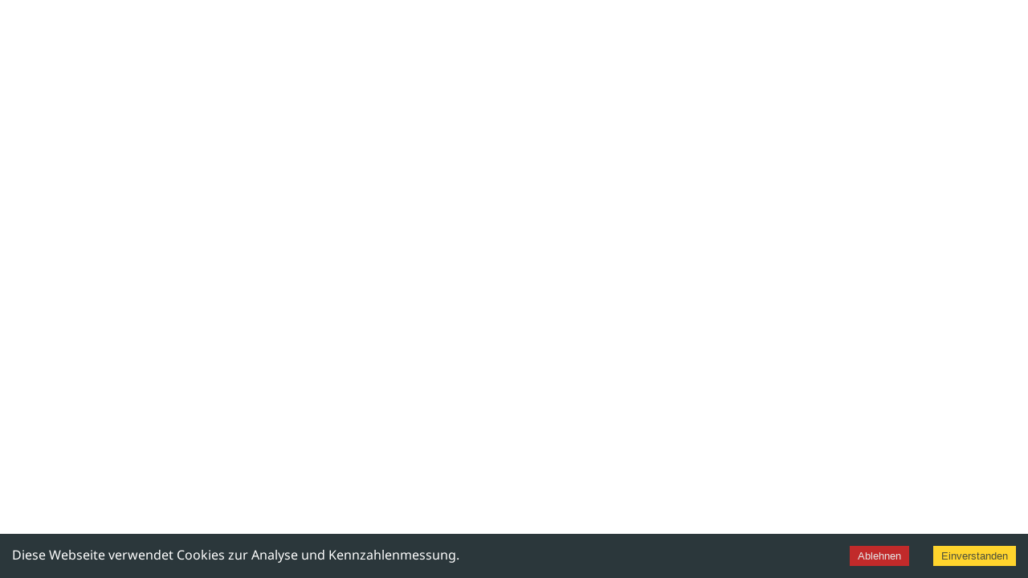

--- FILE ---
content_type: text/html
request_url: https://karriere.novitas-bkk.de/locations/duisburg/
body_size: 216
content:
<!doctype html><html lang="de"><head><meta charset="utf-8"/><link rel="icon" href="/favicon.ico"/><meta name="viewport" content="width=device-width,initial-scale=1"/><meta name="theme-color" content="#000000"/><meta name="description" content="Karriereportal für Bewerbungen"/><meta name="version-info" content="2.6.2"/><meta name="keywords" content="Karriere Bewerbung Stellenanzeige Recruiting Gehalt Job Jobs Ausbildung Azubi Praktikum Young Professional Beruf Berufserfahren Einsteiger Team Mitarbeiter "/><link rel="stylesheet" href="/AppFRONTEND.css?v=2.6.2"/><link rel="stylesheet" href="/AppBACKEND.css?v=2.6.2"/><link rel="stylesheet" href="/richtexteditor/rte_theme_default.css"/><script type="text/javascript" src="/richtexteditor/rte.js"></script><script type="text/javascript" src="/richtexteditor/plugins/all_plugins.js"></script><title>Karriereportal</title><script defer="defer" src="/static/js/main.80a21d4a.js"></script><link href="/static/css/main.4431a83f.css" rel="stylesheet"></head><body><noscript>You need to enable JavaScript to run this app.</noscript><div id="root"></div></body></html>

--- FILE ---
content_type: text/css
request_url: https://karriere.novitas-bkk.de/AppFRONTEND.css?v=2.6.2
body_size: 15232
content:
/* Responsive Padding für bessere Mobile-Darstellung */
.mobile-responsive-padding {
    padding: 0.5em !important;
}

@media only screen and (max-width: 480px) {
    .mobile-responsive-padding {
        padding: 0.25em !important;
    }
}

/* Material Design Icons */

@font-face {
    font-family: 'Material Icons';
    font-style: normal;
    font-weight: 400;
    src: url(./font/Material-Icons.woff2) format('woff2');
}

.material-icons {
    font-family: 'Material Icons';
    font-weight: normal;
    font-style: normal;
    font-size: 24px;
    line-height: 1;
    letter-spacing: normal;
    text-transform: none;
    display: inline-block;
    white-space: nowrap;
    word-wrap: normal;
    direction: ltr;
    -webkit-font-feature-settings: 'liga';
    -webkit-font-smoothing: antialiased;
    font-feature-settings: 'liga';
}

body {
    hyphens: auto;
}

/* --------------------------------------------------------------------------------------------------------------- */
.App {
    height: 100%;
}

/* Variablen */

:root {
    --primary-template-button-color: #213a8f;
    --secondary-template-color: #C0DF16;
    --secondary-color: lightgray;
}

html,
body,
:root {
    min-height: 100vh;
    height: 100%;
    font-family: 'Noto Sans';
    margin: 0;
    -webkit-font-smoothing: antialiased;
    -moz-osx-font-smoothing: grayscale;
}

.Home,
.AboutUs {
    min-height: 87.6vh;
}

/* Read Speaker */

.Readspeaker-container {
    white-space: nowrap;
    position: absolute;
    top: 100px;
    left: 50px;
    display: flex;
    flex-direction: row-reverse;
    justify-content: flex-end;
}

#readspeaker_button1 {
    width: 100%;
}

/* Sprunglinks */
.invisible:not(:focus) {
    position: absolute;
    height: 1px;
    width: 1px;
    overflow: hidden;
    clip: rect(0 0 0 0);
    clip-path: inset(100%);
    white-space: nowrap;
}

.alternativeValue {
    font-style: italic;
    cursor: pointer;
}

.MuiDataGrid-cell {
    cursor: pointer;
}

.BSTableCellContainer, .BSTableCellNumber, .BSLocation, .BSTableCellTitle  {
    display: flex;
    flex-wrap: nowrap;
    align-items: center;
    height: 100%;
}

.col-published-from, .col-published-until {
    align-items: center;
}

.BSTableCellContainer p {
    overflow: hidden;
    white-space: nowrap;
    text-overflow: ellipsis;
}


/* --------------------------------------------------------------------------------------------------------------- */


.BSCircle {
    width: 65px;
    height: 65px;
    border-radius: 50%;
    display: inline-block;
    margin-left: 5px;
    margin-top: 1px;
    background-color: #e3e3e3;
    justify-content: center;
    display: flex;
}

.BSStatusCircle {
    width: 13px;
    height: 13px;
    border-radius: 50%;
    display: inline-block;
    margin-left: 5px;
    margin-top: 1px;
}

.BSStatusNothandedover {
    border: 3px solid #A4A4A4;
    background-color: #C2C2C2;
}

.BSStatushandedover {
    border: 3px solid #FFDD00;
    background-color: #FCE448;
}

.BSStatusFailed {
    border: 3px solid #BD0000;
    background-color: #FF0000;
}

.BSStatusWaiting {
    border: 3px solid #db7600;
    background-color: #ff8800;
}

.BSStatusAlreadyhandedover {
    border: 3px solid #7FB944;
    background-color: #93D64F;
}

.inline-flex>span {
    display: flex;
}

/* Layout Controls: */

:focus-visible {
outline: 2px solid#edb23c;
outline-offset: 2px
}
/*
Das führt zu viel zu großen Abständen
.BSFormGroup {
    justify-content: center;
    height: 100%;
} */

.BSMainPageContainer {
    min-height: 87.5vh;
}

.BSTypographyContainer {
    height: 100%;
    display: flex;
    align-items: center;
}

.BSLayoutContainer {
    width: 100%;
    margin-top: 50px;
}

.BSQRCode {
    height: 60px;
    justify-content: center;
    width: 100%;
    object-fit: contain;
    margin-top: 1em;
}

.alignRight {
    text-align: end;
}

.BSLineIndentTR {
    padding-left: 20px;
    text-indent: -20px;
    display: table;
}

.BSLineIndentTD {
    padding-left: 20px;
    text-indent: -20px;
}

.marginBottom50 {
    margin-bottom: 50px;
}

.marginTop8 {
    margin-top: 8px !important;
}

.marginTop {
    margin-top: 20px !important;
}

.marginTop50 {
    margin-top: 50px !important;
}

.BSCenter {
    display: flex;
    align-items: center;
    justify-content: center;
}

.BSErrorsContainer {
    justify-content: center;
    margin: auto;
    display: flex;
    flex-direction: column;
    position: relative;
    min-height: 50px;
    align-items: center;
    background-color: #f2f2f2;
    box-shadow: 0px 2px 4px -1px rgb(0 0 0 / 20%), 0px 4px 5px 0px rgb(0 0 0 / 14%), 0px 1px 10px 0px rgb(0 0 0 / 2%);
}

.BSDesignBox {
    height: 2px;
    width: 100px;
    margin: 0.5em auto 1em;
}

.BSFileList {
    max-height: 650px;
    overflow: auto;
    box-shadow: rgba(0, 0, 0, 0.16) 0px 1px 4px;
}

.BSJobCardImage {
    width: 100%;
    max-height: 250px;
    margin: 0px 0px 15px 0px;
    box-sizing: border-box;
    object-fit: contain;
    display: none;
}

.BSSearchControl {
    width: 80%;
}

/* --------------------------------------------------------------------------------------------------------------- */

/* Schriftgestaltung */

.BSJobCardDescription {
    overflow: hidden;
    display: -webkit-box;
    -webkit-box-orient: vertical;
    -webkit-line-clamp: 5;
    line-clamp: 5;
}

/* --------------------------------------------------------------------------------------------------------------- */

/* Logo: */

.BSCompanyLogo {
    max-height: 100%;
    width: auto;
    object-fit: contain;
}

/* --------------------------------------------------------------------------------------------------------------- */

/* Footer: */

.BSFooterLayout {
    justify-content: center;
    bottom: 0%;
    z-index: 23;
    position: relative;
    top: none;
    box-shadow: 0px 2px 4px -1px rgb(0 0 0 / 20%), 0px 4px 5px 0px rgb(0 0 0 / 14%), 0px 1px 10px 0px rgb(0 0 0 / 12%);
}

.BSFooterLayout .MuiTypography-root {
    margin: 0;
    flex: 1;
}

/* --------------------------------------------------------------------------------------------------------------- */

/* Header Navigation: */

.BSHeader {
    z-index: 1001;
    position: relative;
    width: 100%;
    height: 80px;
}

.BSHeader>.MuiPaper-root {
    height: 100%;
}

.BSHeader>.MuiPaper-root>.MuiToolbar-root {
    height: 100%;
}

.BSHeaderControls {
    display: flex;
    align-items: center;
    justify-content: flex-end;
    width: 100%;
}

.BSHeaderNavigation a {
    flex: 1;
    justify-content: center;
    display: flex;
    width: 120px;
}

.BSHeaderNavigation {
    flex-grow: 1;
}

.BSHeaderNavigation ul {
    display: flex;
    padding-inline-start: 0px;
}

.BSHeaderNavigation ul li {
    display: flex;
    justify-content: center;
}

.BSHeaderNavigation ul li a.active p {
    font-weight: 600;
}

.BSHeaderNavigation ul li a {
    text-align: center;
}

.BSHomeNavigation {
    display: flex;
    align-items: center;
}

.BSHomeNavigation ul {
    text-decoration: none;
    list-style: none;
    padding-left: 10px;
}

.BSSearchbar {
    margin-right: 10px;
}

/* Login Bereich
        - Backoffice + Admin gestalten */

.BSBackoffice {
    display: flex;
    align-items: center;
}

.BSBackofficeUser {
    margin-right: 10px;
}

/* Language Control:
        - Spracheinstellungen: Design für die Anzeige der Sprachen*/

.BSLanguageControl {
    margin-right: 10px;
    min-width: 75px;
    max-width: 85px;
}

.BSLanguageControl>.MuiFormControl-root {
    margin-top: 2px !important;
}

/* --------------------------------------------------------------------------------------------------------------- */

/* Table + DataGrid Klassen:
- Alle Klassen die in und/oder für eine Tabelle/DataGrid definiert wurden */

.BSLocation ul {
    padding-inline-start: unset;
    margin-block-start: unset;
}

.BSLocationListItem {
    list-style: none;
    padding: 0 5px;
    margin-top: 10px;
}

/* DataGrid
- muss mit in das Theme aufgenommen werden wenn Muiv5 DataGrid unterstützt (ist in der aktuellen Version noch nicht so) */

.BSDataGrid.MuiDataGrid-root {
    border: none;
}

.BSDataGrid.MuiDataGrid-root .MuiDataGrid-row {
    border-radius: 0%;
}

.MuiDataGrid-root .MuiDataGrid-window {
    overflow-x: hidden;
}

.BSDataGrid.MuiDataGrid-root .MuiDataGrid-columnSeparator {
    color: transparent
}

.JobGrid div[role="cell"][data-field="title"] {
    line-height: 20px !important;
    white-space: normal;
    text-overflow: unset;
    display: flex;
    align-items: center;
    cursor: pointer;
}

.JobGrid div[role="row"] {
    min-height: 52px !important;
}
.keyboard-focus .BSDataGrid.JobGrid .MuiDataGrid-cell:focus-visible {
    outline: 2px solid var(--primary-template-button-color);
}
.BSDataGrid.JobGrid .MuiDataGrid-cell:focus {
    outline: none;
}


/* --------------------------------------------------------------------------------------------------------------- */

/* Überschriebene MUI Controls: */

.BSLocationList {
    display: flex;
    padding-inline-start: 0px;
    padding-right: 5px;
    align-items: end;
}

.BSLocationList ul {
    margin-block-start: 0;
    margin-block-end: 0;
    padding-inline-start: 0px;

}

.BSLocationList ul li {
    list-style: none;
    margin-right: 5px;
    font-weight: 500;
    padding-top: 0.5em;
    line-height: 17.16px;
}

.BSDialog .MuiDialogContent-root {
    width: 1000px;
}

.BSDialog .MuiDialogActions-root {
    justify-content: center;
}

.BSColorPicker {
    width: 100%;
}

.BSAdminPageContent .BSColorPicker {
    margin-top: 8px;
}


/* --------------------------------------------------------------------------------------------------------------- */

/* Navigation: */

.BSSideNav.MuiContainer-root {
    height: 100%;
    margin: 5px;
    width: auto;
}

/* --------------------------------------------------------------------------------------------------------------- */

/* MapContainer für Anzeige der Jobs auf einer Landkarte */

.BSMapContainer {
    height: 500px;
    width: 100%;
}

.BSMapReducedContainer {
    max-width: 80rem;
    height: 500px;
    margin: auto;
}

/* --------------------------------------------------------------------------------------------------------------- */

.BSButtonHome {
    visibility: hidden;
    display: none;
}

.BSFilterContainer .MuiDataGrid-root .MuiDataGrid-iconSeparator {
    color: transparent
}

/* --------------------------------------------------------------------------------------------------------------- */

/* HTML Control: */

.BSHTMLEditor .sun-editor {
    border: none;
    border-left: 2px solid #C0DF16;
}

.BSHTMLEditor .sun-editor button {
    color: gray;
}

.sun-editor .sun-editor-editable {
    background-color: white;
    padding: 0px 10px 0px 10px;
}

.se-wrapper-inner .se-wrapper-wysiwyg .sun-editor-editable {
    padding: 0px 16px 0px 16px;
}

/* --------------------------------------------------------------------------------------------------------------- */

/* Bilder + Container für Bilder */

.BSImageBlog {
    object-fit: cover;
    width: 100%;
}

/* --------------------------------------------------------------------------------------------------------------- */

/* Icons + Design */

/* Icondesign für (VisibilityIcon/VisibilityOffIcon) -> Ist eine Jobanzeige öffentlich oder nicht? */

.BSJobPublished,
.BSJobNotPublished {
    display: contents;
}

.BSIconSage {
    display: flex;
    align-items: center;
    justify-content: flex-start;
    height: 100%;
}

/* --------------------------------------------------------------------------------------------------------------- */

/* JobInfo + dazugehörige Container -->
- Befindet sich bei einer Stellenausschreibung und bei der Bewerbung im Header der Anzeige
- Jede JobInfo kann individuell designt werden
(Seiten: Job.tsx, Bewerbung.tsx)
*/

/* Definierte AppBar, in der Alles liegt */

.BSJobHeader.MuiAppBar-root.MuiPaper-elevation4 {
    box-shadow: none;
    justify-content: center;
    position: relative;
    background-color: transparent;
    height: 175px;
    box-sizing: border-box;
    z-index: 5;
}

/* Container für alle einzelnen Jobinfos */

.BSHeaderBox {
    justify-content: center;
    width: 100%;
}

.BSJobDescription {
    width: 100%;
    display: flex;
    justify-content: center;
    padding: 1rem;
}

.BSJobInfo {
    display: flex;
    flex-direction: row;
    background: #F9F9F9;
    padding: 1rem;
}

/* --------------------------------------------------------------------------------------------------------------- */

/* Demo Version */

.BSDemoVersion {
    justify-content: center;
    background: none;
    position: absolute;
    display: flex;
    align-items: center;
    width: 100%;
    height: 100%;
    z-index: 10000;
    opacity: 0.2;
}

.BSDemoVersion img {
    display: flex;
    width: 100%;
    height: 100%;
    z-index: 10;
}

/* --------------------------------------------------------------------------------------------------------------- */

/* Verschiedene Display Formate: */

@media only screen and (max-width: 960px) {

    .MuiCardContent-root {
        min-height: 150px;
    }

    .BSJobHeader.MuiAppBar-root.MuiPaper-elevation4 {
        margin-top: -5em;
    }

    .BSSideNav.MuiContainer-root {
        visibility: hidden;
        position: absolute;
    }
}

@media only screen and (max-width: 1919px) {
    .MuiCardContent-root {
        min-height: 150px;
    }
}

@media only screen and (max-width: 600px) {
    .BSButtonHome {
        visibility: visible;
    }
}

@media only screen and (min-width: 959px) {
    .BSTopNav.MuiContainer-root {
        visibility: hidden;
        display: none;
    }

    .sliderButtonLeft, .sliderButtonRight {
        height: 50px;
        width: 50px;
    }

    .sliderButtonLeft>svg, .sliderButtonRight>svg {
        height: 50px;
        width: 50px;
    }
}


@media only screen and (max-width: 1276px) {
    .BSHeaderNavigation {
        height: 25px;
        line-height: auto;
        width: 100%;
        flex-direction: row;
        display: flex;
        align-items: center;
        justify-content: center;
        font-weight: 600;
        padding: initial;
        width: 66.66%;
        margin: auto;
    }

    .BSHeaderNavigation ul {
        display: flex;
        text-decoration: none;
        border-bottom: none;
        height: 40px;
    }

    .BSHeaderNavigation ul li {
        display: flex;
    }

    .BSMenuDivider {
        display: flex;
        border-top: 2px solid #e3e3e3e3;
    }
}

/* --------------------------------------------------------------------------------------------------------------- */

/* Template HTML */

.BSTemplateLayout50 {
    background-color: white;
}

.BSTemplateLayout50 .BSTemplateContent>.MuiTypography-root {
    color: black;
}

.BSTemplateHtml {
    width: 50%;
    margin: auto;
}

/* --------------------------------------------------------------------------------------------------------------- */

/* Template Video*/

.BSTemplateLayout51 {
    background-color: white;
}

.BSTemplateVideo {
    width: 50%;
    display: flex;
    margin: 10px auto 10px auto;
}

.BSEditMode .BSTemplateLayout51 .BSTemplateContainer {
    width: 50%;
    display: flex;
    flex-direction: column;
    margin: auto;
}

/* --------------------------------------------------------------------------------------------------------------- */

/* Template Mehrfach Videoauswahl*/

.BSTemplateLayout52 {
    background-color: white;
}

.BSTemplateLayout52>.BSTemplateContainer {
    margin: 0px 25px;
}

.BSTemplateLayout52>.BSTemplateContainer>.BSTemplateLayout>.BSTemplateContentChildren {
    display: grid;
    grid-gap: 25px;
    grid-template-columns: repeat(3, auto);
    padding-bottom: 3rem;
}

.BSTemplateLayout52>.BSTemplateContainer>.BSTemplateLayout>.BSTemplateLayoutContainer {
    margin: 20px 0px;
}

.BSTemplateLayout52 .BSTemplateVideo {
    width: 100%;
    display: flex;
    margin: 0px;
}

.BSTemplateLayout52 .BSVideo {
    background-color: #fff;
}


/* Responsive */

@media (max-width: 1200px) {
    .BSTemplateLayout52>.BSTemplateContainer>.BSTemplateLayout>.BSTemplateContentChildren {
        grid-template-columns: repeat(1, auto);
    }
}

/* EDIT */

.BSEditMode .BSColorBox.BSVideoMain {
    background-color: #fff;
    padding-top: 5px;
}

.BSEditMode .BSColorBox .BSVideo {
    background-color: #fff;
    padding-top: 5px;
}

.BSEditMode .BSTemplateLayout52 .BSTemplateContainer {
    width: 100%;
    display: flex;
    flex-direction: column;
    margin: auto;
}

/* --------------------------------------------------------------------------------------------------------------- */

/* Templates ALLGEMEIN */

.BSTemplateContainer {
    position: relative;
}

.BSTemplateHeaderText,
.BSTemplateHeaderTextColored {
    width: 100%;
}

.BSTemplateContentText,
.BSTemplateContentTextColored {
    white-space: pre-wrap;
}

.BSTemplateLayout1>.BSTemplateContainer,
.BSTemplateLayout2>.BSTemplateContainer,
.BSTemplateLayout3>.BSTemplateContainer,
.BSTemplateLayout4>.BSTemplateContainer,
.BSTemplateLayout5>.BSTemplateContainer,
.BSTemplateLayout6>.BSTemplateContainer,
.BSTemplateLayout7>.BSTemplateContainer,
.BSTemplateLayout8>.BSTemplateContainer,
.BSTemplateLayout9>.BSTemplateContainer,
.BSTemplateLayout10>.BSTemplateContainer,
.BSTemplateLayout11>.BSTemplateContainer,
.BSTemplateLayout12>.BSTemplateContainer,
.BSTemplateLayout13>.BSTemplateContainer,
.BSTemplateLayout14>.BSTemplateContainer,
.BSTemplateLayout15>.BSTemplateContainer,
.BSTemplateLayout16>.BSTemplateContainer,
.BSTemplateLayout25>.BSTemplateContainer,
.BSTemplateLayout27>.BSTemplateContainer,
.BSTemplateLayout28>.BSTemplateContainer,
.BSTemplateLayout29>.BSTemplateContainer,
.BSTemplateLayout33>.BSTemplateContainer {
    box-sizing: border-box;
    max-width: 1200px;
    justify-content: center;
    margin: auto;
    padding: 0.5em;
}

.BSTemplateLayout7>.BSTemplateContainer {
    padding: 15em 0 15em 0;
    display: flex;
    flex-direction: column;
    text-align: center;
}

.BSLinkContainer a {
    text-decoration: none;
    letter-spacing: 1px;
    padding: 5px 30px;
    cursor: pointer;
}

.BSLinkContainer a:hover {
    box-shadow: 0px 2px 4px -1px rgba(0, 0, 0, 0.2), 0px 4px 5px 0px rgba(0, 0, 0, 0.14), 0px 1px 10px 0px rgba(0, 0, 0, 0.12);
}


/* --------------------------------------------------------------------------------------------------------------- */

/* Templates Edit Controls */

.BSColorBox {
    z-index: 1;
}

.BSEditMode {
    border: 2px solid #e3e3e3;
    box-shadow: 0px 5px 10px 0px rgb(0 0 0 / 30%);
}

.Footer .BSEditMode {
    margin-top: 4em;
    position: absolute;
    bottom: 65px;
    width: 100%;
    height: 800px;
    overflow-y: auto;
    overflow-x: hidden;
    background-color: #f2f2f2;
}

.Footer .BSEditControls {
    margin: 0;
}

.BSSelectedVariant {
    display: flex;
    flex-direction: column;
    margin: auto;
    align-items: center;
    width: 100%;
    text-align: center;
    margin: 10px 0px;
}

.BSEditCombobox {
    box-sizing: border-box;
    display: flex;
    flex-direction: column;
    width: 50%;
    justify-content: center;
    align-items: end;
    margin: 20px auto;
}

.BSBulletpointsEdit>.BSEditModeControls:not(:first-of-type) {
    margin-top: 15px;
}

.BSEditModeControls {
    display: flex;
    flex-direction: column;
    justify-content: center;
    padding: 10px 0 10px 0;
    width: 100%;
    position: relative;
}

.BSEditModeControls>div.MuiTypography-root {
    position: absolute;
}

.BSEditControls {
    display: flex;
    flex-direction: column;
    justify-content: center;
    padding: 10px;
    width: 100%;
}

.BSEditModeControlsButton {
    justify-content: center;
    width: 100%;
    display: flex;
    align-items: center;
}

.BSEditControlsButton {
    justify-content: center;
    width: 100%;
    display: flex;
    align-items: center;
    box-shadow: rgba(60, 64, 67, 0.3) 0px 1px 2px 0px, rgba(60, 64, 67, 0.15) 0px 1px 3px 1px;
    position: relative;
    background-color: white;
}

.BSEditControlsButton .BSTemplateName {
    margin: 0 15px;
}

.BSClassNameInput {
    margin-right: 15px;
}

.BSTemplatePreviewContainer {
    display: flex;
    flex-direction: column;
    margin: 1em auto 1em auto;
}

.BSTemplatePreviewContainer img {
    margin: 1em auto 1em auto;
}

.BSEditControlsFontSize {
    justify-content: center;
    width: 100%;
    display: flex;
    margin-top: 20px;
}

.BSToggleButtonGroupPaper {
    display: flex;
    flex-direction: column;
    justify-content: center;
    width: fit-content;
    margin: 10px 0;
}

.BSToggleButtonGroup {
    margin: 5px 12px;
}

.BSEditControlsArrangement {
    justify-content: center;
    padding: 10px;
}

.BSTemplateEditMode {
    padding: 5px;
    width: 100%;
    box-sizing: border-box;
    background-color: #ffffff;
}

.BSTemplateEditMode .MuiInputBase-root.MuiOutlinedInput-root.MuiInputBase-formControl,
.BSTemplateEditMode label.MuiFormLabel-root.MuiInputLabel-root.MuiInputLabel-formControl.MuiInputLabel-animated.MuiInputLabel-shrink.MuiInputLabel-outlined.MuiFormLabel-filled {
    filter: inherit;
}

.BSTemplateLayout12 .BSTemplateEditMode.Split {
    display: flex;
    flex-direction: column;
    max-width: 50%;
    left: 50em;
    top: 13%;
    position: absolute;
}

.Home .BSTemplatePreview,
.AboutUs .BSTemplatePreview,
.MuiAppBar-root.BSFooter .BSTemplatePreview {
    padding: 1rem;
    color: white;
    background: var(--secondary-color);
    font-size: 36px;
    text-transform: uppercase;
    margin: 1em 0 0 0;
}

.BSNewTemplate {
    display: flex;
    justify-content: center;
    padding: 15px;
    width: auto;
    align-items: center;
}

.BSFileUploadContainer {
    display: flex;
    width: 100%;
}

.BSDropZoneContainer .dropzone {
    height: 50px;
    padding: 0;
    min-width: auto;
}

.BSDropZoneContainer {
    flex: 1;
}

.BSDropZoneContainer .filepond--root {
    height: 52.7px !important;
    min-height: 52.7px !important;
}

.BSDropZoneContainer .filepond--drop-label {
    height: 52.7px !important;
    min-height: 52.7px !important;
    display: flex !important;
    align-items: center !important;
    justify-content: center !important;
}

.BSDropZoneContainer .filepond--drop-label label {
    display: flex !important;
    align-items: center !important;
    justify-content: center !important;
    height: 100% !important;
    margin: 0 !important;
    padding: 0 !important;
    line-height: 0 !important;
}

.BSDropZoneContainer .filepond--panel-root {
    height: 52.7px !important;
    min-height: 52.7px !important;
}

.BSDropZoneContainer .filepond--drop-label {
    display: flex;
    align-items: center;
    justify-content: center;
}

.BSDropZoneContainer .filepond--label-action {
    text-decoration: none;
}

.DSGVOcheck .MuiFormControlLabel-asterisk{
    display: none;
  }

/* --------------------------------------------------------------------------------------------------------------- */

/* Edit Mode */

@media only screen and (min-width: 268px) and (max-width: 1724px) {
    .BSEditMode .BSTemplateLayout12>.BSTemplateContainer>.BSTemplateLayout>.BSTemplateImage {
        position: relative;
        max-height: fit-content;
        left: 0 !important;
        top: 0 !important;
        max-width: fit-content !important;
    }

    .BSEditMode .BSTemplateLayout12>.BSTemplateContainer>.BSTemplateLayout {
        display: flex;
        flex-direction: column-reverse;
    }

    .BSEditMode .BSTemplateLayout12>.BSTemplateContainer {
        display: flex;
        flex-direction: column;
    }

    .BSTemplateLayout12 .BSTemplateEditMode.Split {
        display: flex;
        max-width: 50%;
        left: 0 !important;
        top: 0 !important;
        position: relative;
    }
}

.BSEditMode .BSTemplateLayout12>.BSTemplateContainer>.BSTemplateLayout>.BSTemplateImage {
    max-width: 50%;
    left: 50em;
    top: 25%;
}

.BSEditMode .BSTemplateLayout4>.BSTemplateContainer>.BSTemplateLayout>.BSTemplateImage {
    max-width: 50%;
    top: 25%;
}

#BSGridItemDSGVO .BSEditMode,
#BSGridItemAgreement .BSEditMode {
    width: 100%;
}

.BSEditMode .BSTemplateLayout21>.BSTemplateContainer,
.BSEditMode .BSTemplateLayout31>.BSTemplateContainer {
    display: block;
}

.BSEditMode .BSTemplateLayout21 .BSTemplateContent,
.BSEditMode .BSTemplateLayout31 .BSTemplateContent {
    margin: 0px 10px;
}

.BSEditMode .BSTemplateLayout21 .BSTemplateLayoutContainer,
.BSEditMode .BSTemplateLayout31 .BSTemplateLayoutContainer {
    width: 100%;
}

.BSEditMode .BSTemplateLayout1 .BSTemplateLayout,
.BSEditMode .BSTemplateLayout1 .BSTemplateHeaderContainer {
    width: 100% !important;
    padding: 0 !important;
}

.BSEditMode .BSTemplateLayout2 .BSLink.BSTemplateBackground,
.BSEditMode .BSTemplateLayout29 .BSLink.BSTemplateBackground {
    height: 100%;
}

.BSEditMode .BSTemplateLayout5 .BSColorBox,
.BSEditMode .BSTemplateLayout2 .BSColorBox,
.BSEditMode .BSTemplateLayout12 .BSColorBox,
.BSEditMode .BSTemplateLayout29 .BSColorBox {
    margin-top: 1em;
    margin-bottom: 1em;
    position: relative;
    height: 100%;
    box-sizing: border-box;
    display: flex;
    flex-direction: column;
}

.BSEditMode .BSTemplateLayout2>.BSTemplateContainer>.BSTemplateLayout>.BSTemplateContentChildren,
.BSEditMode .BSTemplateLayout29>.BSTemplateContainer>.BSTemplateLayout>.BSTemplateContentChildren,
.BSEditMode .BSTemplateLayout9>.BSTemplateContainer>.BSTemplateLayout>.BSTemplateContentChildren {
    grid-template-columns: repeat(auto-fit, minmax(300px, 1fr));
}

.BSEditMode .BSTemplateLayout23>.BSTemplateContainer>.BSTemplateLayout>.BSTemplateContentChildren {
    padding: 5px 0;
    display: grid;
    grid-gap: 5px;
    margin: 0 8px;
    grid-template-columns: repeat(3, 33.33%);
    grid-auto-rows: 1fr;
}

.BSEditMode .BSTemplateLayout23>.BSTemplateContainer>.BSTemplateLayout>.BSTemplateContentChildren>.BSColorBox>.BSHardfacts>.BSTemplateContainer>.BSTemplateLayout {
    justify-content: center;
}

#BSGridItemBenefits .BSEditMode {
    width: 900px;
}

#BSGridItemBenefits .BSEditMode .BSTemplateLayout17>.BSTemplateContainer>.BSTemplateLayout>.BSTemplateContentChildren>.BSColorBox>.BSLink {
    min-width: 250px;
    height: 100%;
}

.BSEditMode .BSTemplateLayout17>.BSTemplateContainer>.BSTemplateLayout>.BSTemplateContentChildren>.BSColorBox>.BSLink {
    height: auto;
    max-width: 100%;
}

#BSGridItemBenefits .BSEditMode .BSTemplateLayout17>.BSTemplateContainer>.BSTemplateLayout>.BSTemplateContentChildren>.BSColorBox {
    margin-bottom: 100px;
}

.BSEditMode .BSTemplateLayout19>.BSTemplateContainer>.BSTemplateLayout .BSTemplateEditMode  {
 min-width: 80vh;
}

.BSEditMode .BSTemplateLayout28 .BSTemplateContainer {
    max-height: 100%;
    margin-bottom: 7.5em;
}

.BSEditMode .BSTemplateLayout28 .BSTemplateLayoutContainer {
    width: 80%;
}

/* --------------------------------------------------------------------------------------------------------------- */

/* Template 1 */

.BSTemplateLayout1.BSTemplateBackground {
    background-size: cover;
    background-position: 50% 50%;
    background-repeat: no-repeat;
}

.BSTemplateLayout1 .BSTemplateContainer .BSTemplateLayout {
    width: 50%;
    margin: 47px auto 60px 0;
}

.BSTemplateLayout1 .BSTemplateHeaderContainer {
    padding: 30px 30px 0 0;
}

.BSTemplateLayout1 .BSTemplateHeader {
    margin: 28px 0 0;
}

.BSTemplateLayout1 .BSTemplateHeaderContainer .BSTemplateHeader .BSTemplateHeaderText,
.BSTemplateLayout1 .BSTemplateContentContainer .BSTemplateContent .BSTemplateContentText {
    filter: invert(100%) sepia(100%) saturate(0%) hue-rotate(272deg) brightness(155%) contrast(102%);
}

.BSTemplateLayout1 .BSTemplateContentContainer .BSTemplateContent .BSTemplateContentText,
.BSTemplateLayout1 .BSTemplateContentContainer .BSTemplateContent .BSTemplateContentTextColored {
    line-height: 2;
}

.BSTemplateLayout1 .BSLinkContainer {
    margin: 0px 0 60px auto;
    display: flex;
}

/* --------------------------------------------------------------------------------------------------------------- */

/* Template 2 + 29*/

.BSTemplateLayout2,
.BSTemplateLayout29 {
    background-color: #ffffff;
}

.BSTemplateLayout2 .BSLink,
.BSTemplateLayout29 .BSLink {
    box-sizing: border-box;
    padding: 20px;
    height: 100%;
}

.BSTemplateLayout2 .BSLink.BSTemplateBackground,
.BSTemplateLayout29 .BSLink.BSTemplateBackground {
    background-size: cover;
    background-position: 50% 50%;
    background-repeat: no-repeat;
    min-height: 450px;
}

.BSTemplateLayout2 .BSLink.BsTemplateBackground:first-child,
.BSTemplateLayout29 .BSLink.BsTemplateBackground:first-child {
    background-image: linear-gradient(0deg, rgba(0, 0, 0, 0.55), rgba(0, 0, 0, 0.55)),
        url(./api/Files/template2.1.jpg?tenant=0&cultureCode=de);
}

.BSTemplateLayout2 .BSLink .BSTemplateContainer,
.BSTemplateLayout29 .BSLink .BSTemplateContainer {
    position: relative;
    display: flex;
    flex-direction: column;
    justify-content: flex-end;
    height: 100%;
}

.BSTemplateLayout2>.BSTemplateContainer>.BSTemplateLayout,
.BSTemplateLayout29>.BSTemplateContainer>.BSTemplateLayout {
    height: 100%;
}

.BSTemplateLayout2>.BSTemplateContainer>.BSTemplateLayout>.BSTemplateLayoutContainer,
.BSTemplateLayout29>.BSTemplateContainer>.BSTemplateLayout>.BSTemplateLayoutContainer {
    padding: 1em;
}

.BSTemplateLayout2>.BSTemplateContainer>.BSTemplateLayout>.BSTemplateContentChildren,
.BSTemplateLayout29>.BSTemplateContainer>.BSTemplateLayout>.BSTemplateContentChildren {
    display: grid;
    grid-gap: 10px;
    grid-template-columns: repeat(auto-fit, minmax(250px, 1fr));
    padding-bottom: 3rem;
}

.BSTemplateLayout2>.BSTemplateContainer>.BSTemplateLayout>.BSTemplateContentChildren>.BSColorBox>.BSLink .BSTemplateHeaderContainer .BSTemplateHeader .BSTemplateHeaderText,
.BSTemplateLayout2>.BSTemplateContainer>.BSTemplateLayout>.BSTemplateContentChildren>.BSColorBox>.BSLink .BSTemplateContentContainer .BSTemplateContent .BSTemplateContentText,
.BSTemplateLayout29>.BSTemplateContainer>.BSTemplateLayout>.BSTemplateContentChildren>.BSColorBox>.BSLink .BSTemplateHeaderContainer .BSTemplateHeader .BSTemplateHeaderText,
.BSTemplateLayout29>.BSTemplateContainer>.BSTemplateLayout>.BSTemplateContentChildren>.BSColorBox>.BSLink .BSTemplateContentContainer .BSTemplateContent .BSTemplateContentText {
    filter: invert(100%) sepia(100%) saturate(0%) hue-rotate(272deg) brightness(155%) contrast(102%);
}

.BSTemplateLayout2>.BSTemplateContainer>.BSTemplateLayout>.BSTemplateContentChildren>.BSColorBox>.BSLink .BSTemplateLayout {
    height: 100%;
}

.BSTemplateLayout29>.BSTemplateContainer>.BSTemplateLayout>.BSTemplateContentChildren>.BSColorBox>.BSLink .BSTemplateLayout {
    height: 100%;
    display: flex;
    justify-items: center;
    align-items: flex-end;
}

.BSTemplateLayout2>.BSTemplateContainer>.BSTemplateLayout>.BSTemplateContentChildren>.BSColorBox>.BSLink .BSTemplateContentContainer,
.BSTemplateLayout29>.BSTemplateContainer>.BSTemplateLayout>.BSTemplateContentChildren>.BSColorBox>.BSLink .BSTemplateContentContainer {
    display: flex;
    flex-direction: column;
    height: calc(100% - 10%);
}

.BSTemplateLayout2>.BSTemplateContainer>.BSTemplateLayout>.BSTemplateContentChildren .BSLinkContainer,
.BSTemplateLayout29>.BSTemplateContainer>.BSTemplateLayout>.BSTemplateContentChildren .BSLinkContainer {
    display: flex;
    padding-top: 1em;
}

/* --------------------------------------------------------------------------------------------------------------- */

/* Template 3 */

.BSTemplateLayout3 {
    background-color: #ffffff;
}

.BSTemplateLayout3 .BSTemplateLayout {
    display: flex;
    flex-direction: row-reverse;
    margin: 3rem 0;
    min-height: 25rem;
    align-items: center;
}

.BSTemplateLayout3 .BSTemplateLayoutContainer {
    width: 40%;
}

.BSTemplateLayout3 .BSTemplateHeaderContainer .BSTemplateHeader .BSTemplateHeaderText,
.BSTemplateLayout3 .BSTemplateContentContainer .BSTemplateContent .BSTemplateContentText {
    filter: invert(100%) sepia(100%) saturate(0%) hue-rotate(272deg) brightness(155%) contrast(102%);
}

.BSTemplateLayout3 .BSTemplateContentContainer .BSTemplateContent .BSTemplateContentText,
.BSTemplateLayout3 .BSTemplateContentContainer .BSTemplateContent .BSTemplateContentTextColored {
    line-height: 2;
}

.BSTemplateLayout3 .BSLinkContainer {
    display: flex;
    justify-content: flex-end;
    padding-top: 1em;
}

.BSTemplateLayout3.BSTemplateBackground {
    background-size: cover;
    background-position: 50% 50%;
    background-repeat: no-repeat;
}


/* --------------------------------------------------------------------------------------------------------------- */

/* Template 4 */
.BSTemplateLayout4>.BSTemplateContainer>.BSTemplateLayout>.BSTemplateImage {
    position: absolute;
    right: 50px;
    bottom: 120px;
    max-width: 900px;
}

.BSTemplateLayout4>.BSTemplateContainer>.BSTemplateLayout>.BSTemplateImageContain {
    max-width: none;
}

.BSTemplateLayout4>.BSTemplateContainer>.BSTemplateLayout {
    width: 427px;
    min-height: 291px;
    background-image: none;
    margin: 300px auto 100px 0;
    display: flex;
}

.BSTemplateLayout4>.BSTemplateContainer>.BSTemplateLayout>.BSTemplateLayoutContainer {
    background: white;
    display: flex;
    flex-direction: column;
    z-index: 1;
    padding: 30px;
    box-shadow: rgb(0 0 0 / 16%) 0px 1px 4px;
}

.BSTemplateLayout4 .BSTemplateHeaderContainer {
    margin: 11px 0 0;
}

.BSTemplateLayout4 .BSTemplateContentContainer {
    margin: 10px 0 0;
}

.BSTemplateLayout4 .BSLinkContainer {
    display: flex;
    justify-content: center;
    margin-bottom: 30px;
}

/* --------------------------------------------------------------------------------------------------------------- */

/* Template 5 */

.BSTemplateLayout5 {
    background-color: #ffffff;
}

.BSTemplateLayout5>.BSTemplateContainer>.BSTemplateLayout>.BSTemplateLayoutContainer {
    padding: 1em;
}

.BSTemplateLayout5>.BSTemplateContainer>.BSTemplateLayout>.BSTemplateContentChildren {
    display: grid;
    grid-gap: 75px 10px;
    min-height: 450px;
    grid-template-columns: repeat(3, 33.33333333%);
    margin: 1em 0 1em 0;
}

.BSTemplateLayout5>.BSTemplateContainer>.BSTemplateLayout>.BSTemplateContentChildren>.BSLink {
    background-color: var(--secondary-color);
    display: flex;
    flex-direction: column;
    justify-content: center;
    align-items: center;
    padding: 30px;
    margin: 43px auto 60px 0;
    width: 100%;
    box-sizing: border-box;
}

.BSTemplateLayout5>.BSTemplateContainer>.BSTemplateLayout>.BSTemplateContentChildren>.BSColorBox>.BSLink .BSTemplateImage {
    height: 60px;
    object-fit: contain;
}

.BSTemplateLayout5 .BSLink>.BSTemplateContainer>.BSTemplateLayout {
    display: flex;
    flex-direction: column-reverse;
    justify-content: flex-end;
    height: 100%;
}

.BSTemplateLayout5 .BSLink {
    background: #ffffff;
    padding: 10px;
    text-align: center;
    height: 100%;
    justify-content: center;
    align-items: flex-start;
    align-content: baseline;
    display: flex;
}

.BSTemplateLayout5 .BSLink>.BSTemplateContainer {
    width: 100%;
    height: 100%;
    box-sizing: border-box;
    display: flex;
    flex-direction: column;
}

.BSTemplateLayout5>.BSTemplateContainer>.BSTemplateLayout>.BSTemplateContentChildren .BSLinkContainer {
    display: flex;
    justify-content: center;
    align-items: flex-end;
    height: 100%;
    margin-bottom: 20px;
}

/* --------------------------------------------------------------------------------------------------------------- */

/* Template 6 */
.BSTemplateLayout6>.BSTemplateContainer>.BSTemplateLayout>.BSTemplateImage {
    position: absolute;
    left: -50px;
    top: 50px;
    max-width: 600px;
    object-fit: contain;
}

.BSTemplateLayout6>.BSTemplateContainer>.BSTemplateLayout>.BSTemplateImageCover {
    max-width: none;
}

.BSTemplateLayout6>.BSTemplateContainer>.BSTemplateLayout {
    display: flex;
}

.BSTemplateLayout6>.BSTemplateContainer>.BSTemplateLayout>.BSTemplateLayoutContainer {
    display: flex;
    z-index: 1;
}

.BSTemplateLayout6>.BSTemplateContainer>.BSTemplateLayout>.BSTemplateLayoutContainer>.BSTemplateHeaderContainer {
    margin: 11px 0 0;
    width: 427px;
    min-height: 291px;
    background-image: none;
    margin: 316px auto 60px 0;
    background: #ffffff;
    padding: 30px;
    align-items: center;
    display: flex;
    box-shadow: rgb(0 0 0 / 16%) 0px 1px 4px;
}

.BSTemplateLayout6>.BSTemplateContainer>.BSTemplateLayout>.BSTemplateLayoutContainer>.BSTemplateHeaderContainer>.BSTemplateHeader {
    width: 100%;
}

.BSTemplateLayout6 .BSTemplateContentContainer {
    padding: 0 0 50px 0;
}

.BSTemplateLayout6 .BSLinkContainer {
    display: flex;
}

.BSTemplateLayout6>.BSTemplateContainer>.BSTemplateLayout>.BSTemplateContentChildren {
    padding: 30px;
    margin-left: 50px;
}

.BSTemplateLayout6>.BSTemplateContainer>.BSTemplateLayout>.BSTemplateContentChildren>.BSLink:first-child {
    margin-bottom: 50px;
    border-bottom: 2px solid lightgray;
}

/* .BSTemplateLayout6>.BSTemplateContainer>.BSTemplateLayout>.BSTemplateContentChildren>.BSColorBox>.BSLink .BSTemplateHeaderContainer .BSTemplateHeader .BSTemplateHeaderText {
    filter: invert(100%) sepia(100%) saturate(0%) hue-rotate(272deg) brightness(155%) contrast(102%);
}

.BSTemplateLayout6>.BSTemplateContainer>.BSTemplateLayout>.BSTemplateContentChildren>.BSColorBox>.BSLink .BSTemplateContentContainer .BSTemplateContent .BSTemplateContentText {
    filter: invert(100%) sepia(100%) saturate(0%) hue-rotate(272deg) brightness(155%) contrast(102%); */
/* } */

/* --------------------------------------------------------------------------------------------------------------- */

/* Template 7 */

.BSTemplateLayout7.BSTemplateBackground {
    background-size: cover;
    background-position: 50% 50%;
    background-repeat: no-repeat;
}

.BSTemplateLayout7 .BSTemplateHeaderContainer .BSTemplateHeader .BSTemplateHeaderText,
.BSTemplateLayout7 .BSTemplateContentContainer .BSTemplateContent .BSTemplateContentText {
    filter: invert(100%) sepia(100%) saturate(0%) hue-rotate(272deg) brightness(155%) contrast(102%);
}

.BSTemplateLayout7 .BSTemplateHeaderContainer .BSTemplateHeader .BSTemplateHeaderText,
.BSTemplateLayout7 .BSTemplateHeaderContainer .BSTemplateHeader .BSTemplateHeaderTextColored {
    margin: 28px 0 0;
}

.BSTemplateLayout7 .BSTemplateContentContainer {
    padding: 10px 0 30px 0;
}

/* --------------------------------------------------------------------------------------------------------------- */

/* Template List */
.BSTemplateLayout8>.BSTemplateContainer {
    box-sizing: border-box;
    max-width: 1140px;
    justify-content: center;
    margin: auto;
}

.BSTemplateLayout8>.BSTemplateContainer>.BSTemplateLayout>.BSTemplateContentChildren>.BSColorBox>.BSLink {
    padding: 10px;
    margin-bottom: 1.5em;
}

.BSTemplateLayout8>.BSTemplateContainer>.BSTemplateLayout>.BSTemplateContentChildren>.BSColorBox>.BSLink .BSTemplateImage {
    height: 100%;
    object-fit: contain;
    position: relative;
    inline-size: 30px;
    top: 5px;
    margin-right: 0.5em;
}

.BSTemplateLayout8>.BSTemplateContainer>.BSTemplateLayout>.BSTemplateContentChildren>.BSColorBox>*>.BSTemplateContainer>.BSTemplateLayout>.BSTemplateContentChildren .BSTemplateLayout {
    display: flex;
    flex-direction: row-reverse;
    width: 100%;
    justify-content: flex-end;
    margin-top: 0.5em;
    margin-bottom: 0.5em;
}

.BSTemplateLayout8>.BSTemplateContainer>.BSTemplateLayout>.BSTemplateContentChildren>.BSColorBox>*>.BSTemplateContainer>.BSTemplateLayout>.BSTemplateContentChildren {
    line-height: 2;
    margin-left: 25px;
}

/* .BSTemplateLayout8>.BSTemplateContainer>.BSTemplateLayout>.BSTemplateContentChildren>.BSColorBox>.BSLink .BSTemplateHeaderContainer .BSTemplateHeader .BSTemplateHeaderText,
.BSTemplateLayout8>.BSTemplateContainer>.BSTemplateLayout>.BSTemplateContentChildren>.BSColorBox>.BSLink .BSTemplateContentContainer .BSTemplateContent .BSTemplateContentText {
    filter: invert(100%) sepia(100%) saturate(0%) hue-rotate(272deg) brightness(155%) contrast(102%);
} */

.BSTemplateLayout8 .BSLinkContainer {
    justify-content: center;
    display: flex;
    margin-top: 1.5em;
}

.BSEditMode {
    .BSTemplateLayout8 {
        >.BSTemplateContainer>.BSTemplateLayout>.BSTemplateContentChildren>.BSColorBox>*>.BSTemplateContainer {
            .BSTemplateLayout {
                >.BSTemplateLayoutContainer {
                    flex-grow: 1;
                }
            }
        }
    }
}

/* --------------------------------------------------------------------------------------------------------------- */

/* Template 9 */

.BSTemplateLayout9 {
    background-color: #ffffff;
}

.BSTemplateLayout9>.BSTemplateContainer>.BSTemplateLayout>.BSTemplateLayoutContainer {
    text-align: center;
    margin: 1rem;
}

.BSTemplateLayout9>.BSTemplateContainer>.BSTemplateLayout>.BSTemplateContentChildren {
    display: grid;
    grid-gap: 10px;
    grid-template-columns: repeat(auto-fit, minmax(24.35%, 1fr));
}

.BSTemplateLayout9>.BSTemplateContainer>.BSTemplateLayout>.BSTemplateContentChildren .BSTemplateImage {
    position: relative;
    margin-top: 2em;
    width: 100px;
}

.BSTemplateLayout9>.BSTemplateContainer>.BSTemplateLayout>.BSTemplateLayoutContainer>.BSTemplateContentContainer {
    text-align: center;
    margin: 0rem auto 3rem;
}

.BSTemplateLayout9>.BSTemplateContainer>.BSTemplateLayout>.BSTemplateContentChildren>.BSColorBox>.BSLink {
    display: flex;
    flex-direction: column;
    justify-content: center;
    align-items: center;
    padding: 20px;
    min-height: 80px;
}

.BSTemplateLayout9>.BSTemplateContainer>.BSTemplateLayout>.BSTemplateContentChildren>.BSColorBox>.BSLink>.BSTemplateContainer>.BSTemplateLayout {
    text-align: center;
    word-break: break-all;
}

/* .BSTemplateLayout9>.BSTemplateContainer>.BSTemplateLayout>.BSTemplateContentChildren>.BSColorBox>.BSLink .BSTemplateHeaderContainer .BSTemplateHeader .BSTemplateHeaderText,
.BSTemplateLayout9>.BSTemplateContainer>.BSTemplateLayout>.BSTemplateContentChildren>.BSColorBox>.BSLink .BSTemplateContentContainer .BSTemplateContent .BSTemplateContentText {
    filter: invert(100%) sepia(100%) saturate(0%) hue-rotate(272deg) brightness(155%) contrast(102%);
} */

.BSTemplateLayout9 .BSColorBox.BSLink.BSTemplateBackground {
    background-repeat: no-repeat;
    background-position: right 50% bottom 85%;
    z-index: 22;
    background-size: 75px;
}

.BSTemplateLayout9 .BSLinkContainer {
    display: flex;
    justify-content: center;
    margin: 35px 0 0;
}

/* --------------------------------------------------------------------------------------------------------------- */

/* Template 10 */

.BSTemplateLayout10 {
    background-size: cover;
    background-position: 50% 50%;
    background-repeat: no-repeat;
    background-color: #ffffff;
}

.BSTemplateLayout10>.BSTemplateContainer>.BSTemplateLayout>.BSTemplateLayoutContainer {
    padding: 35px 0;
}

.BSTemplateLayout10>.BSTemplateContainer>.BSTemplateLayout>.BSTemplateContentChildren {
    padding: 35px 0;
    display: grid;
    grid-gap: 10px 10px;
    grid-template-columns: repeat(3, 33.33%);
}

.BSTemplateLayout10>.BSTemplateContainer>.BSTemplateLayout>.BSTemplateContentChildren>.BSLink {
    display: flex;
    justify-content: center;
}

.BSTemplateLayout10>.BSTemplateContainer>.BSTemplateLayout>.BSTemplateContentChildren>.BSLink>.BSTemplateContainer>.BSTemplateLayout>.BSTemplateLayoutContainer {
    margin: 0 0 20px 0;
}

.BSTemplateLayout10>.BSTemplateContainer>.BSTemplateLayout>.BSTemplateContentChildren>.BSLink>.BSTemplateContainer>.BSTemplateLayout>.BSTemplateLayoutContainer>.BSTemplateHeaderContainer>.BSTemplateHeader>.BSTemplateHeaderText,
.BSTemplateLayout10>.BSTemplateContainer>.BSTemplateLayout>.BSTemplateContentChildren>.BSLink>.BSTemplateContainer>.BSTemplateLayout>.BSTemplateLayoutContainer>.BSTemplateHeaderContainer>.BSTemplateHeader>.BSTemplateHeaderTextColored {
    font-size: 36px;
    font-weight: 500;
}

.BSTemplateLayout10>.BSTemplateContainer>.BSTemplateLayout>.BSTemplateContentChildren>.BSLink>.BSTemplateContainer>.BSTemplateLayout>.BSTemplateLayoutContainer>.BSTemplateContentContainer {
    margin: 25px 0 0;
}

.BSTemplateLayout10>.BSTemplateContainer>.BSTemplateLayout>.BSTemplateContentChildren>.BSLink>.BSTemplateContainer>.BSTemplateLayout>.BSTemplateLayoutContainer>.BSTemplateContentContainer>.BSTemplateContent>.BSTemplateContentText,
.BSTemplateLayout10>.BSTemplateContainer>.BSTemplateLayout>.BSTemplateContentChildren>.BSLink>.BSTemplateContainer>.BSTemplateLayout>.BSTemplateLayoutContainer>.BSTemplateContentContainer>.BSTemplateContent>.BSTemplateContentTextColored {
    font-size: 26px;
    font-weight: 400;
}

.BSTemplateLayout10 .BSLink {
    background-color: #ffffff;
    height: 100%;
}

/* --------------------------------------------------------------------------------------------------------------- */

/* Template 11 */

.BSTemplateLayout11 {
    background-color: #ffffff;
}

.BSTemplateLayout11>.BSTemplateContainer>.BSTemplateLayout>.BSTemplateLayoutContainer>.BSTemplateHeaderContainer {
    text-align: center;
    margin: 40px auto 0;
}

.BSTemplateLayout11>.BSTemplateContainer>.BSTemplateLayout>.BSTemplateLayoutContainer>.BSTemplateContentContainer {
    text-align: center;
    width: 680px;
    margin: 40px auto 40px;
}

.BSTemplateLayout11>.BSTemplateContainer>.BSTemplateLayout>.BSTemplateLayoutContainer>.BSTemplateHeaderContainer:after {
    content: ' ';
    text-decoration: none;
    position: absolute;
    width: 25%;
    height: 2.5%;
    left: 0;
    margin-left: 37.5%;
    border-bottom: 2px solid #213a8f;
}

.BSTemplateLayout11>.BSTemplateContainer>.BSTemplateLayout>.BSTemplateLayoutContainer>.BSTemplateContentContainer>.BSTemplateContent>.BSTemplateContentText {
    line-height: 2;
}

/* --------------------------------------------------------------------------------------------------------------- */

/* Template 12 */
.BSTemplateLayout12 {
    background-color: #ffffff;
    padding: 2em;
    box-sizing: border-box;
}

.BSTemplateLayout12>.BSTemplateContainer {
    min-height: 650px;
    display: flex;
    align-items: center;
    justify-content: flex-start;
    overflow-x: clip;
}

.BSTemplateLayout12>.BSTemplateContainer>.BSTemplateLayout>.BSTemplateImage {
    position: absolute;
    left: 20em;
    top: 0;
    max-height: 650px;
    width: 100%;
    object-fit: contain;
}

.BSTemplateLayout12>.BSTemplateContainer>.BSTemplateLayout {
    background-color: #ffffff;
    width: calc(((100% - 1140px) / 2) + 670px);
    left: 0;
    right: auto;
    display: flex;
}

.BSTemplateLayout12>.BSTemplateContainer>.BSTemplateLayout>.BSTemplateContentChildren {
    padding: 35px 0;
    display: grid;
    grid-gap: 22px;
    grid-template-columns: repeat(2, 50%);
    text-align: center;
}

.BSTemplateLayout12>.BSTemplateContainer>.BSTemplateLayout>.BSTemplateContentChildren>.BSColorBox>.BSLink {
    padding: 10px;
    background-color: #ffffff;
    position: relative;
    box-shadow: 5px 5px 20px 0 rgb(0 0 0 / 40%);
    min-height: 200px;
    height: 100%;
    box-sizing: border-box;
}

.BSTemplateLayout12>.BSTemplateContainer>.BSTemplateLayout>.BSTemplateContentChildren>.BSColorBox>.BSLink>.BSTemplateContainer>.BSTemplateLayout>.BSTemplateLayoutContainer>.BSTemplateHeaderContainer:after {
    content: ' ';
    position: relative;
    width: 10%;
    padding: 1em auto;
    top: 10px;
    margin: auto;
    display: flex;
    border-bottom: 2px solid #213a8f;
}


.BSTemplateLayout12>.BSTemplateContainer>.BSTemplateLayout>.BSTemplateContentChildren>.BSColorBox>.BSLink>.BSTemplateContainer>.BSTemplateLayout>.BSTemplateLayoutContainer>.BSTemplateHeaderContainer>.BSTemplateHeader>.BSTemplateHeaderText,
.BSTemplateLayout12>.BSTemplateContainer>.BSTemplateLayout>.BSTemplateContentChildren>.BSColorBox>.BSLink>.BSTemplateContainer>.BSTemplateLayout>.BSTemplateLayoutContainer>.BSTemplateContentContainer>.BSTemplateContent>.BSTemplateContentText,
.BSTemplateLayout12>.BSTemplateContainer>.BSTemplateLayout>.BSTemplateContentChildren>.BSColorBox>.BSLink>.BSTemplateContainer>.BSTemplateLayout>.BSTemplateLayoutContainer>.BSTemplateHeaderContainer>.BSTemplateHeader>.BSTemplateHeaderTextColored,
.BSTemplateLayout12>.BSTemplateContainer>.BSTemplateLayout>.BSTemplateContentChildren>.BSColorBox>.BSLink>.BSTemplateContainer>.BSTemplateLayout>.BSTemplateLayoutContainer>.BSTemplateContentContainer>.BSTemplateContent>.BSTemplateContentTextColored {
    margin: 20px auto 0;
}

/* --------------------------------------------------------------------------------------------------------------- */

/* Template 13 */

.BSTemplateLayout13 {
    background-color: #ffffff;
}

.BSTemplateLayout13>.BSTemplateContainer>.BSTemplateLayout>.BSTemplateLayoutContainer {
    text-align: center;
}

.BSTemplateLayout13>.BSTemplateContainer>.BSTemplateLayout>.BSTemplateContentChildren {
    display: grid;
    grid-gap: 10px 10px;
    grid-template-columns: repeat(3, auto);
}

.BSTemplateLayout13>.BSTemplateContainer>.BSTemplateLayout>.BSTemplateLayoutContainer>.BSTemplateContentContainer {
    text-align: center;
    margin: 0px auto 30px;
}

.BSTemplateLayout13>.BSTemplateContainer>.BSTemplateLayout>.BSTemplateContentChildren>.BSColorBox>.BSLink {
    padding: 10px;
    box-sizing: border-box;
    width: 100%;
    justify-content: center;
    word-break: break-word;
    display: flex;
    align-items: flex-start;
}

.BSTemplateLayout13>.BSTemplateContainer>.BSTemplateLayout>.BSTemplateContentChildren>.BSColorBox>.BSLink>.BSTemplateContainer {
    height: 100%;
    margin-bottom: 2em;
}

.BSTemplateLayout13>.BSTemplateContainer>.BSTemplateLayout>.BSTemplateContentChildren>.BSColorBox>.BSLink>.BSTemplateContainer>.BSTemplateLayout {
    text-align: center;
    height: calc(100% - 75px);
}

.BSTemplateLayout13>.BSTemplateContainer>.BSTemplateLayout>.BSTemplateContentChildren>.BSColorBox>.BSLink>.BSTemplateContainer>.BSTemplateLayout>.BSTemplateLayoutContainer>.BSTemplateHeaderContainer {
    margin: 35px 0 0;
}

.BSTemplateLayout13>.BSTemplateContainer>.BSTemplateLayout>.BSTemplateContentChildren>.BSColorBox>.BSLink>.BSTemplateContainer>.BSTemplateLayout>.BSTemplateLayoutContainer>.BSTemplateContentContainer {
    margin: 15px 0 0;
}

/* .BSTemplateLayout13>.BSTemplateContainer>.BSTemplateLayout>.BSTemplateContentChildren>.BSColorBox>.BSLink>.BSTemplateContainer>.BSTemplateLayout>.BSTemplateLayoutContainer>.BSTemplateHeaderContainer>.BSTemplateHeader>.BSTemplateHeaderText,
.BSTemplateLayout13>.BSTemplateContainer>.BSTemplateLayout>.BSTemplateContentChildren>.BSColorBox>.BSLink>.BSTemplateContainer>.BSTemplateLayout>.BSTemplateLayoutContainer>.BSTemplateContentContainer>.BSTemplateContent>.BSTemplateContentText {
    filter: invert(100%) sepia(100%) saturate(0%) hue-rotate(272deg) brightness(155%) contrast(102%);
} */

.BSTemplateLayout13>.BSTemplateContainer>.BSTemplateLayout>.BSTemplateContentChildren>.BSColorBox .BSLinkContainer {
    display: flex;
    justify-content: center;
}

/* --------------------------------------------------------------------------------------------------------------- */

/* Template 14 */

.BSTemplateLayout14 {
    background-color: white;
}

.BSTemplateLayout14>.BSTemplateContainer>.BSTemplateLayout>.BSTemplateContentChildren>.BSColorBox>.BSLink>.BSTemplateContainer>.BSTemplateLayout {
    display: flex;
    width: 100%;
}

.BSTemplateLayout14>.BSTemplateContainer>.BSTemplateLayout>.BSTemplateContentChildren>.BSColorBox:nth-child(2n+1)>.BSLink>.BSTemplateContainer>.BSTemplateLayout {
    flex-direction: row;
}

.BSTemplateLayout14>.BSTemplateContainer>.BSTemplateLayout>.BSTemplateContentChildren>.BSColorBox:nth-child(2n+0)>.BSLink>.BSTemplateContainer>.BSTemplateLayout {
    flex-direction: row-reverse;
}

.BSTemplateLayout14>.BSTemplateContainer>.BSTemplateLayout>.BSTemplateContentChildren>.BSColorBox>.BSLink>.BSTemplateContainer>.BSTemplateLayout>.BSTemplateLayoutContainer {
    display: flex;
    flex-direction: column;
    justify-content: center;
    width: 50%;
    box-sizing: border-box;
    padding: 30px;
    height: 100%;
}

.BSTemplateLayout14>.BSTemplateContainer>.BSTemplateLayout>.BSTemplateContentChildren>.BSColorBox>.BSLink>.BSTemplateContainer>.BSTemplateLayout.BSTemplateLayoutContainer>.BSTemplateContentContainer {
    margin: 1rem 0 auto;
}

.BSTemplateLayout14>.BSTemplateContainer>.BSTemplateLayout>.BSTemplateContentChildren>.BSColorBox>.BSLink {
    background-color: white;
}

.BSTemplateLayout14>.BSTemplateContainer>.BSTemplateLayout>.BSTemplateContentChildren>.BSColorBox .BSTemplateImage {
    max-width: 50%;
    object-fit: cover;
}

/* --------------------------------------------------------------------------------------------------------------- */

/* Template 15 */

.BSTemplateLayout15 {
    background-color: white;
}

.BSTemplateLayout15>.BSTemplateContainer>.BSTemplateLayout>.BSTemplateContentChildren>.BSColorBox>.BSLink>.BSTemplateContainer>.BSTemplateLayout {
    display: flex;
    width: 100%;
}

.BSTemplateLayout15>.BSTemplateContainer>.BSTemplateLayout>.BSTemplateContentChildren>.BSColorBox:nth-child(2n+1)>.BSLink>.BSTemplateContainer>.BSTemplateLayout {
    flex-direction: row-reverse;
}

.BSTemplateLayout15>.BSTemplateContainer>.BSTemplateLayout>.BSTemplateContentChildren>.BSColorBox:nth-child(2n+0)>.BSLink>.BSTemplateContainer>.BSTemplateLayout {
    flex-direction: row;
}

.BSTemplateLayout15>.BSTemplateContainer>.BSTemplateLayout>.BSTemplateContentChildren>.BSColorBox>.BSLink>.BSTemplateContainer>.BSTemplateLayout>.BSTemplateLayoutContainer {
    display: flex;
    flex-direction: column;
    justify-content: center;
    width: 50%;
    box-sizing: border-box;
    padding: 30px;
    height: 100%;
}

.BSTemplateLayout15>.BSTemplateContainer>.BSTemplateLayout>.BSTemplateContentChildren>.BSColorBox>.BSLink>.BSTemplateContainer>.BSTemplateLayout.BSTemplateLayoutContainer>.BSTemplateContentContainer {
    margin: 1rem 0 auto;
}

.BSTemplateLayout15>.BSTemplateContainer>.BSTemplateLayout>.BSTemplateContentChildren>.BSColorBox>.BSLink {
    background-color: white;
}


.BSTemplateLayout15>.BSTemplateContainer>.BSTemplateLayout>.BSTemplateContentChildren>.BSColorBox .BSTemplateImage {
    max-width: 50%;
    object-fit: cover;
}

.BSTemplateLayout15>.BSTemplateContainer>.BSTemplateLayout>.BSTemplateContentChildren>.BSColorBox .BSTemplateImageContain {
    object-fit: contain;
}


/* --------------------------------------------------------------------------------------------------------------- */

/* Template 16 */

.BSTemplateLayout16 {
    display: flex;
    background-color: #ffffff;
}

.BSTemplateLayout16.BSTemplateBackground {
    background-repeat: no-repeat;
    background-size: cover;
}

.BSTemplateLayout16>.BSTemplateContainer>.BSTemplateLayout {
    width: 50%;
}

.BSTemplateLayout16>.BSTemplateContainer>.BSTemplateLayout>.BSTemplateLayoutContainer {
    position: absolute;
    width: 50%;
    top: 32%;
    left: 7%;
}

.BSTemplateLayout16>.BSTemplateContainer>.BSTemplateLayout>.BSTemplateImage {
    max-width: 980px;
    object-fit: contain;
}

.BSTemplateLayout16>.BSTemplateContainer>.BSTemplateLayout>.BSTemplateImageCover {
   max-width: none;
}


.BSTemplateLayout16>.BSTemplateContainer>.BSTemplateLayout>.BSTemplateLayoutContainer>.BSTemplateHeaderContainer>.BSTemplateHeader>.BSTemplateHeaderText,
.BSTemplateLayout16>.BSTemplateContainer>.BSTemplateLayout>.BSTemplateLayoutContainer>.BSTemplateHeaderContainer>.BSTemplateHeader>.BSTemplateHeaderTextColored {
    text-transform: uppercase;
    letter-spacing: 3px;
    font-size: revert;
}

.BSTemplateLayout16>.BSTemplateContainer>.BSTemplateLayout>.BSTemplateLayoutContainer>.BSTemplateContentContainer {
    margin-top: 20px;
}

.BSEditMode .BSTemplateLayout16>.BSTemplateContainer>.BSTemplateLayout>.BSTemplateLayoutContainer {
    position: relative;
    width: 100%;
}

/* --------------------------------------------------------------------------------------------------------------- */

/* Template 17 */

.BSTemplateLayout17 {
    background-color: #ffffff;
}

.BSTemplateLayout17>.BSTemplateContainer>.BSTemplateLayout {
    display: flex;
    justify-content: center;
}

.BSTemplateLayout17>.BSTemplateContainer>.BSTemplateLayout>.BSTemplateContentChildren {
    padding: 5px 0;
    display: grid;
    grid-gap: 5px;
    margin: 0 8px;
    grid-template-columns: repeat(3, auto);
    grid-auto-rows: 1fr;
}

.BSTemplateLayout17>.BSTemplateContainer>.BSTemplateLayout>.BSTemplateContentChildren>.BSColorBox {
    background-color: #ffffff;
}

.BSTemplateLayout17>.BSTemplateContainer>.BSTemplateLayout>.BSTemplateContentChildren>.BSColorBox>.BSLink {
    padding: 10px;
    background-color: #ffffff;
    position: relative;
    box-shadow: 5px 5px 20px 0 rgb(0 0 0 / 10%);
    height: 100%;
    min-width: 150px;
    max-width: 200px;
    box-sizing: border-box;
}

.BSTemplateLayout17>.BSTemplateContainer>.BSTemplateLayout>.BSTemplateContentChildren>.BSColorBox>.BSLink .BSTemplateImage {
    height: 55px;
    object-fit: contain;
    position: relative;
}

.BSTemplateLayout17>.BSTemplateContainer>.BSTemplateLayout>.BSTemplateContentChildren>.BSColorBox>.BSLink>.BSTemplateContainer>.BSTemplateLayout {
    display: flex;
    flex-direction: column-reverse;
}

.BSTemplateLayout17>.BSTemplateContainer>.BSTemplateLayout>.BSTemplateContentChildren>.BSColorBox>.BSLink>.BSTemplateContainer>.BSTemplateLayout>.BSTemplateLayoutContainer>.BSTemplateContentContainer>.BSTemplateContent>.BSTemplateContentText {
    line-height: inherit;
}

/* --------------------------------------------------------------------------------------------------------------- */

/* Template 18 */

.BSTemplateLayout18 {
    display: flex;
    box-shadow: 0px 2px 4px -1px rgb(0 0 0 / 20%), 0px 4px 5px 0px rgb(0 0 0 / 14%), 0px 1px 10px 0px rgb(0 0 0 / 12%);
}

.BSTemplateLayout18>.BSTemplateContainer {
    width: 100%;
}

.BSTemplateLayout18.BSTemplateBackground {
    background-size: cover;
    background-position: 50% 50%;
    background-repeat: no-repeat;
    min-height: 400px;
}

.BSTemplateLayout18>.BSTemplateContainer>.BSTemplateLayout {
    display: flex;
    margin: auto;
    width: 100%;
    justify-content: center;
    position: relative;
}

.BSTemplateLayout18>.BSTemplateContainer>.BSTemplateLayout>.BSTemplateLayoutContainer {
    margin-top: 10rem;
}

.BSTemplateLayout18>.BSTemplateContainer>.BSTemplateLayout>.BSTemplateLayoutContainer>.BSTemplateHeaderContainer>.BSTemplateHeader>.BSTemplateHeaderText,
.BSTemplateLayout18>.BSTemplateContainer>.BSTemplateLayout>.BSTemplateLayoutContainer>.BSTemplateHeaderContainer>.BSTemplateHeader>.BSTemplateHeaderTextColored {
    text-transform: uppercase;
    letter-spacing: 3px;
    text-shadow: -1px -1px 1px rgb(255 255 255 / 40%), 1px 1px 1px rgb(0 0 0 / 50%);
}

.BSTemplateLayout18>.BSTemplateContainer>.BSTemplateLayout>.BSTemplateLayoutContainer>.BSTemplateContentContainer {
    margin-top: 80px;
}

/* --------------------------------------------------------------------------------------------------------------- */

/* Template 19 */

.BSTemplateLayout19>.BSTemplateContainer>.BSTemplateLayout {
    display: flex;
    justify-content: center;
}

.BSTemplateLayout19>.BSTemplateContainer>.BSTemplateLayout>.BSTemplateLayoutContainer {
    text-align: center;
    padding: 1em;
}

.BSTemplateLayout19>.BSTemplateContainer>.BSTemplateLayout>.BSTemplateLayoutContainer>.BSTemplateContentContainer>.BSTemplateContent>.BSTemplateContentText,
.BSTemplateLayout19>.BSTemplateContainer>.BSTemplateLayout>.BSTemplateLayoutContainer>.BSTemplateContentContainer>.BSTemplateContent>.BSTemplateContentTextColored {
    padding-top: 15px;
}

/* .BSTemplateLayout19>.BSTemplateContainer>.BSTemplateLayout>.BSTemplateLayoutContainer>.BSTemplateHeaderContainer>.BSTemplateHeader>.BSTemplateHeaderText,
.BSTemplateLayout19>.BSTemplateContainer>.BSTemplateLayout>.BSTemplateLayoutContainer>.BSTemplateContentContainer>.BSTemplateContent>.BSTemplateContentText {
    filter: invert(100%) sepia(100%) saturate(0%) hue-rotate(272deg) brightness(155%) contrast(102%);
} */

/* --------------------------------------------------------------------------------------------------------------- */

/* Template 20 + 21 + 31 */

.BSTemplateLayout20,
.BSTemplateLayout21,
.BSTemplateLayout31 {
    background-color: #ffffff;
}

.BSTemplateLayout20>.BSTemplateContainer>.BSTemplateLayout,
.BSTemplateLayout21>.BSTemplateContainer>.BSTemplateLayout,
.BSTemplateLayout31>.BSTemplateContainer>.BSTemplateLayout {
    display: flex;
    justify-content: center;
}

/* prevent justify-content to center the items when I am on the Application page inside the Form */
.Application .BSForm .BSTemplateLayout20 > .BSTemplateContainer > .BSTemplateLayout,
.Application .BSForm .BSTemplateLayout21 > .BSTemplateContainer > .BSTemplateLayout,
.Application .BSForm .BSTemplateLayout31 > .BSTemplateContainer > .BSTemplateLayout {
  justify-content: flex-start;
}

.BSTemplateLayout20>.BSTemplateContainer>.BSTemplateLayout>.BSTemplateLayoutContainer {
    text-align: center;
    padding: 1em;
}

/* --------------------------------------------------------------------------------------------------------------- */

/* Template 21 + 31 */

.BSTemplateLayout21>.BSTemplateContainer .BSTemplateLayout31>.BSTemplateContainer {
    display: flex;
    flex-direction: column;
}

.BSTemplateLayout21 .BSLinkContainer .BSTemplateLayout31 .BSLinkContainer {
    box-sizing: border-box;
    display: flex;
    margin: 10px 0px;
}

.BSTemplateLayout21 .BSLinkContainer a span .BSTemplateLayout31 .BSLinkContainer a span {
    font-weight: 800;
}

.BSTemplateLayout21 .BSLinkContainer,
.BSTemplateLayout31 .BSLinkContainer {
    box-sizing: border-box;
    display: flex;
    margin: 10px 0px;
}

/* --------------------------------------------------------------------------------------------------------------- */

/* Template 22 (Footer) */

Footer .BSColorBox {
    background-color: transparent !important;
}

.Footer .MuiBox-root>*>.BSColorBox {
    background-color: transparent;
}

/* --------------------------------------------------------------------------------------------------------------- */

/* Template 23 */

.BSTemplateLayout23>.BSTemplateContainer {
    width: 100%;
}

.BSColorBox>.BSTemplateLayout23 {
    background: white;
}

.BSTemplateLayout23>.BSTemplateContainer>.BSTemplateLayout>.BSTemplateLayoutContainer {
    text-align: center;
}

.BSTemplateLayout23>.BSTemplateContainer>.BSTemplateLayout>.BSTemplateContentChildren {
    display: flex;
    flex-direction: row;
    align-items: center;
}

.BSTemplateLayout23>.BSTemplateContainer>.BSTemplateLayout>.BSTemplateContentChildren>.BSColorBox {
    background: white;
}

.BSTemplateLayout23>.BSTemplateContainer>.BSTemplateLayout>.BSTemplateLayoutContainer>.BSTemplateHeaderContainer {
    text-align: center;
    margin: 81px auto 0;
}

.BSTemplateLayout23>.BSTemplateContainer>.BSTemplateLayout>.BSTemplateLayoutContainer>.BSTemplateContentContainer {
    text-align: center;
    margin: 30px auto 0;
}

.BSTemplateLayout23>.BSTemplateContainer>.BSTemplateLayout>.BSTemplateContentChildren>.BSHardfacts {
    display: flex;
    box-sizing: border-box;
}

.BSTemplateLayout23>.BSTemplateContainer>.BSTemplateLayout>.BSTemplateContentChildren>.BSColorBox>.BSHardfacts>.BSTemplateContainer {
    width: 100%;
    box-sizing: border-box;
}

.BSTemplateLayout23>.BSTemplateContainer>.BSTemplateLayout>.BSTemplateContentChildren>.BSColorBox>.BSHardfacts>.BSTemplateContainer>.BSTemplateLayout {
    justify-content: flex-end;
    display: flex;
    flex-direction: row-reverse;
    align-items: center;
    margin: 5px 0;
    gap: 5px;
}

.BSTemplateLayout23>.BSTemplateContainer>.BSTemplateLayout>.BSTemplateContentChildren>.BSColorBox>.BSHardfacts>.BSTemplateContainer>.BSTemplateLayout>.BSTemplateLayoutContainer>.BSTemplateHeaderContainer>.BSTemplateHeader>.BSTemplateHeaderText,
.BSTemplateLayout23>.BSTemplateContainer>.BSTemplateLayout>.BSTemplateContentChildren>.BSColorBox>.BSHardfacts>.BSTemplateContainer>.BSTemplateLayout>.BSTemplateLayoutContainer>.BSTemplateHeaderContainer>.BSTemplateHeader>.BSTemplateHeaderTextColored {
    font-size: x-large !important;
}

.BSTemplateLayout23>.BSTemplateContainer>.BSTemplateLayout>.BSTemplateContentChildren .BSTemplateImage {
    height: 35px;
}

.BSTemplateLayout23>.BSTemplateContainer>.BSTemplateLayout>.BSTemplateContentChildren .BSLinkContainer {
    display: flex;
    justify-content: center;
    margin: 35px 0 0;
}

/* --------------------------------------------------------------------------------------------------------------- */

/* Template 24 */

.BSTemplateLayout24 {
    background-color: #ffffff;
}

.BSTemplateLayout24 .BSTemplateImage {
    max-width: 350px;
}

.BSTemplateLayout24>.BSTemplateContainer>.BSTemplateLayout {
    display: flex;
    flex-direction: column-reverse;
    align-items: center;
}

.BSTemplateLayout24>.BSTemplateContainer>.BSTemplateLayout>.BSTemplateLayoutContainer {
    position: relative;
    padding: 10px;
    display: flex;
    flex-direction: column;
    justify-content: center;
    width: 100%;
}

/* --------------------------------------------------------------------------------------------------------------- */

/* Template 25 */

.BSColorBox .BSTemplateLayout25 {
    background-color: #ffffff;
}

.BSTemplateLayout25>.BSTemplateContainer>.BSTemplateLayout>.BSTemplateLayoutContainer {
    padding: 1em;
}

.BSTemplateLayout25 .BSLinkContainer {
    padding: 10px;
    justify-content: center;
    display: flex;
}

/* --------------------------------------------------------------------------------------------------------------- */

/* Template 26 */

.BSTemplateLayout26 .BSTemplateContainer .BSTemplateLayout {
    width: 100%;
}

.BSColorBox .BSTemplateLayout26 {
    background-color: #ffffff;
}

.BSTemplateLayout26 .BSTemplateImage {
    width: 100%;
    height: auto;
    max-height: 650px;
    object-fit: cover;
}

.BSTemplateLayout26 .BSTemplateImage.BSTemplateImageContain {
    object-fit: contain;
}

/* --------------------------------------------------------------------------------------------------------------- */

/* Template 27 */

.BSColorBox .BSTemplateLayout27 {
    background-color: #ffffff;
}

.BSTemplateLayout27>.BSTemplateContainer>.BSTemplateLayout>.BSTemplateLayoutContainer {
    padding: 1em;
}

.Application .BSForm .BSTemplateLayout27 > .BSTemplateContainer {
    padding: 0;
    margin: unset;
}

.Application .BSForm .BSTemplateLayout27 > .BSTemplateContainer > .BSTemplateLayout > .BSTemplateLayoutContainer {
    padding: 1em 0;
}

/* --------------------------------------------------------------------------------------------------------------- */

/* Template 28 */

.BSTemplateLayout28.BSTemplateBackground {
    background-size: cover;
    background-position: center;
    background-repeat: no-repeat;
}

.BSTemplateLayout28 .BSTemplateContainer {
    position: relative;
    min-height: 400px;
    max-height: 650px;
    display: flex;
    flex-direction: column;
}

.BSTemplateLayout28 .BSTemplateContainer .BSTemplateLayout {
    display: flex;
    flex-direction: row;
    height: 100%;
    align-content: center;
    justify-content: space-around;
    color: white;
}

.BSTemplateLayout28>.BSTemplateContainer>.BSTemplateLayout>.BSTemplateImage {
    height: 85px;
    border-radius: 15px;
    box-shadow: rgb(0 0 0 / 16%) 0px 1px 4px;
}


.BSTemplateLayout28 .BSTemplateHeaderContainer .BSTemplateHeader .BSTemplateHeaderText,
.BSTemplateLayout28 .BSTemplateContentContainer .BSTemplateContent .BSTemplateContentText {
    filter: invert(100%) sepia(100%) saturate(0%) hue-rotate(272deg) brightness(155%) contrast(102%);
}

.BSTemplateLayout28 .BSLinkContainer {
    display: flex;
    margin-top: 20px;
}

/* --------------------------------------------------------------------------------------------------------------- */

/* Template 30 */

.BSTemplateContentChildren>.BSJobTitleMain:nth-child(2) {
    margin-top: 5px;
}

/* --------------------------------------------------------------------------------------------------------------- */

/* -------------------- */
/* Template32 ImageSlider Template */
/* -------------------- */


.BSTemplateLayout32Main {
    /* background-color: red; */
    overflow-x: hidden;
    /* margin: 50px 0px; */

    &.BSColorBox {
        background-color: transparent !important;
    }

    .sliderControls {
        text-align: center;
    }

    .sliderControls li {
        display: inline-block;
        margin-right: 5px;
    }

    /* ToDo: dynamic oder JS :( */
    .sliderControls label:hover,
    #slide1:checked~.sliderControls label[for="slide1"],
    #slide2:checked~.sliderControls label[for="slide2"],
    #slide3:checked~.sliderControls label[for="slide3"],
    #slide4:checked~.sliderControls label[for="slide4"],
    #slide5:checked~.sliderControls label[for="slide5"],
    #slide6:checked~.sliderControls label[for="slide6"],
    #slide7:checked~.sliderControls label[for="slide7"],
    #slide8:checked~.sliderControls label[for="slide8"] {
        background: #ddd;
        color: #ddd;
    }

    .sliderControls label {
        width: 20px;
        height: 20px;
        line-height: 20px;
        text-align: center;
        border-radius: 50%;
        display: block;
        cursor: pointer;
        background: #213a8f;
        color: #213a8f;
    }

    .sliderButtonLeft,
    .sliderButtonRight {
        position: absolute;
        top: 50%;
        z-index: 2;
        background-color: rgba(33, 58, 143, 0.15);
    }

    @media(min-width: 768px) {
        .sliderButtonLeft,
        .sliderButtonRight {
            top: 25%;
        }
    }

    .sliderButtonLeft {
        left: -3.5rem;
    }

    .sliderButtonRight {
        right: -3.5rem;
    }



    .sliderButtonLeft:hover, .sliderButtonRight:hover {
        background-color: #213a8f;
    }

    .sliderButtonLeft:hover > svg, .sliderButtonRight:hover > svg {
        color: #ffffff;
    }

    /* Verstecke Pfeile, wenn nur ein Slide vorhanden ist */
   /* Verstecke Knubbel, wenn nur ein Slide sichtbar ist */
   .BSTemplateContentChildren.sliderElements:has(> .BSSlidingImageMain:only-of-type) + .sliderControls,
   .BSTemplateContentChildren.sliderElements > .BSSlidingImageMain:only-of-type .sliderButtonLeft,
   .BSTemplateContentChildren.sliderElements > .BSSlidingImageMain:only-of-type .sliderButtonRight {
      display: none;
   }

   /* Beim Bearbeiten die Textblöcke im Flow halten damit keine Eingabefelder überdeckt werden. */
   .BSSlidingImageMain.inedit .BSSlidingImage .BSTemplateLayout  {
    	display: flex;
    	flex-direction: row-reverse;
    	>.BSTemplateLayoutContainer {
    		position: unset;
    	}
    }
}


.BSTemplateLayout32Main>.BSTemplateLayout32>.BSTemplateContainer>.BSTemplateLayout>input[name=slider] {
    position: absolute;
    left: -99999px;
}

/* Der "HauptContainer" für die Slideshow. */
.BSTemplateLayout32Main>.BSTemplateLayout32>.BSTemplateContainer>.BSTemplateLayout>.BSTemplateContentChildren {
    /* Vorlage:  .sliderElements */
    /* background-color: purple; */

    list-style: none;
    position: relative;
    left: 0;
    width: 800%;
    margin-bottom: .8em;
    padding: 0;
    -webkit-transition: left .8s ease-in-out;
    -moz-transition: left .8s ease-in-out;
    -o-transition: left .8s ease-in-out;
    transition: left .8s ease-in-out;

    &:after {
        content: ".";
        display: block;
        height: .1px;
        clear: both;
        visibility: hidden;
        font-size: 0;
        overflow: hidden;
    }

}

#slide2:checked~.BSTemplateContentChildren.sliderElements {
    left: -100%;
}

#slide3:checked~.BSTemplateContentChildren.sliderElements {
    left: -200%;
}

#slide4:checked~.BSTemplateContentChildren.sliderElements {
    left: -300%;
}

#slide5:checked~.BSTemplateContentChildren.sliderElements {
    left: -400%;
}

#slide6:checked~.BSTemplateContentChildren.sliderElements {
    left: -500%;
}

#slide7:checked~.BSTemplateContentChildren.sliderElements {
    left: -600%;
}

#slide8:checked~.BSTemplateContentChildren.sliderElements {
    left: -700%;
}

.BSTemplateLayout32Main>.BSTemplateLayout32>.BSTemplateContainer {
    padding: 5em 0em;
}

/* Positionierung der Überschrift für das Slider Template */
.BSTemplateLayout32Main>.BSTemplateLayout32>.BSTemplateContainer>.BSTemplateLayout>.BSTemplateLayoutContainer {
    box-sizing: border-box;
    max-width: 1200px;
    justify-content: center;
    margin: auto;
}

/* Die direkten Children sind die Panels des Sliders. */
.BSTemplateLayout32Main>.BSTemplateLayout32>.BSTemplateContainer>.BSTemplateLayout>.BSTemplateContentChildren>.BSSlidingImageMain {
    /* Vorlage:  .sliderElements > li  */
    background-color: transparent;

    width: 12.5%;
    position: relative;

    &:not(.inedit) {
        float: left;
    }
}

.BSSlidingImage {
   padding: 3.5em 0em;
   box-sizing: border-box;
   max-width: 1200px;
   justify-content: center;
   margin: auto;
   position: relative;

   .BSTemplateLayout {
      position: relative;
      display: inline-block;
      width: 100%;
   }

   .BSTemplateLayout:after {
      content: '';
      position: absolute;
      width: 50%;
      height: 100%;
      top: 0;
      left: 0;
      background-image: linear-gradient(315deg, hsla(0, 0%, 100%, .9) 21%, transparent 43%);
   }

   .BSTemplateLayout>.BSTemplateLayoutContainer {
      position: absolute;
      z-index: 1;
      width: 60%;
      right: 0;
      bottom: -2.5em;
   }
   .BSTemplateImage {
      position: relative;
      width: 50%;
      max-width: 650px;
      border-top-right-radius: 100px;
   }
}

/*  Die beiden Styles werden gesetzt wenn in den Layoutvorlagen zwischen conver und contain umgeschalten wird.

   Die Styles können in der Custom.css allgemein, auf Templateebene oder so speziell wie nötig überschrieben werden.

   Z.B. allgemein für Template14:

   .BSTemplateLayout14 .BSTemplateImageContain {
      object-fit: contain;
   }

   oder spezifischer:

   .BSTemplateLayout14>.BSTemplateContainer>.BSTemplateLayout>.BSTemplateContentChildren>.BSColorBox .BSTemplateImageContain {
      object-fit: contain;
   }
*/
.BSTemplateImageContain {
    object-fit: contain;
}

.BSTemplateImageCover {
    object-fit: cover;
}

/* --------------------------------------------------------------------------------------------------------------- */

/* Template Responsive Max Tablets + Mini Display */


@media only screen and (min-width: 1025px) and (max-width: 1950px) {

    /* --------------------------------------------------------------------------------------------------------------- */

    /* Template Video*/

    .BSTemplateVideo {
        width: 85%;
        display: flex;
        margin: 10px auto 10px auto;
    }

    /* --------------------------------------------------------------------------------------------------------------- */

    /* Template Html*/

    .BSTemplateHtml {
        width: 85%;
        margin: auto;
    }
}


/* --------------------------------------------------------------------------------------------------------------- */

/* Template Responsive Tablets */

@media only screen and (min-width: 1370px) {
     .BSTemplateLayout32Main .sliderButtonLeft {
        left: -25px;
    }

    .BSTemplateLayout32Main .sliderButtonRight {
        right: -25px;
    }
}

@media only screen and (max-width: 1369px) {

    .BSImageText {
        display: none;
    }

    .BSJobHeader.MuiAppBar-root.MuiPaper-elevation4 {
        height: auto;
        margin-top: -3em;
    }

    .BSFilterContainer {
        display: block;
    }

    .BSFilterContainer .FilterStellenanzeigen {
        flex-basis: auto;
    }

    .BSHeaderName.MuiTypography-root.MuiLink-root.MuiLink-underlineNone {
        visibility: hidden;
        display: none;
    }

    .BSHeaderNavigation ul {
        padding: 0px;
    }

    .BSMapContainer,
    .BSMapReducedContainer {
        display: none;
    }

    .BSLanguageControl {
        flex: 1;
        justify-content: flex-end;
        display: flex;
    }

    .BSTemplateLayout32Main .sliderButtonLeft {
        left: 5px;
    }

    .BSTemplateLayout32Main .sliderButtonRight {
        right: 5px;
    }

}

@media only screen and (min-width: 768px) and (max-width: 1024px) {

    .BSSearchControl {
        width: 100%;
    }

    .BSDialog .MuiDialogContent-root {
        width: auto;
    }

    .BSJobTemplateContainer {
        grid-template-areas: 'header '
            'description '
            'hardfacts '
            'homeoffice '
            'expectations '
            'profile '
            'offer '
            'benefits '
            'intro '
            'media'
            'contact '
            'ButtonApply ' !important;
        grid-template-columns: repeat(1, 100%) !important;
        grid-gap: 0 !important;
    }

    .BSJobTemplateContainerLeftFlow {
        grid-template-columns: 1fr !important;
        grid-template-areas: 'header '
            'description '
            'hardfacts '
            'homeoffice '
            'ApplicationPoints '
            'benefits '
            'intro '
            'media'
            'contact '
            'ButtonApply ' !important;
        grid-template-columns: repeat(1, 100%) !important;
        grid-gap: 20px 0 !important;
    }

    .BSTemplateLayout1>.BSTemplateContainer,
    .BSTemplateLayout2>.BSTemplateContainer,
    .BSTemplateLayout3>.BSTemplateContainer,
    .BSTemplateLayout4>.BSTemplateContainer,
    .BSTemplateLayout5>.BSTemplateContainer,
    .BSTemplateLayout6>.BSTemplateContainer,
    .BSTemplateLayout7>.BSTemplateContainer,
    .BSTemplateLayout9>.BSTemplateContainer,
    .BSTemplateLayout10>.BSTemplateContainer,
    .BSTemplateLayout11>.BSTemplateContainer,
    .BSTemplateLayout12>.BSTemplateContainer,
    .BSTemplateLayout13>.BSTemplateContainer,
    .BSTemplateLayout16>.BSTemplateContainer,
    .BSTemplateLayout29>.BSTemplateContainer {
        width: 100%;
        padding: 1em;
    }

    /* --------------------------------------------------------------------------------------------------------------- */

    /* Template Html*/

    .BSTemplateHtml {
        width: 100%;
        margin: auto;
    }

    /* --------------------------------------------------------------------------------------------------------------- */

    /* Template Video*/

    .BSTemplateVideo {
        width: 100%;
        display: flex;
        margin: 10px auto 10px auto;
    }

    .BSEditMode .BSTemplateLayout51 .BSTemplateContainer {
        width: 85%;
    }

    /* Template 1*/

    .BSTemplateLayout1 .BSTemplateContainer .BSTemplateLayout {
        margin: 15px auto 15px;
        width: 100%;
    }

    .BSTemplateLayout1 .BSLinkContainer {
        justify-content: center;
        margin: auto;
    }

    .BSTemplateLayout1 .BSTemplateHeaderContainer .BSTemplateHeader .BSTemplateHeaderText,
    .BSTemplateLayout1 .BSTemplateContentContainer .BSTemplateContent .BSTemplateContentText,
    .BSTemplateLayout1 .BSTemplateHeaderContainer .BSTemplateHeader .BSTemplateHeaderTextColored,
    .BSTemplateLayout1 .BSTemplateContentContainer .BSTemplateContent .BSTemplateContentTextColored {
        margin: 28px 0 0;
    }

    /* Template 2 +29*/

    .BSTemplateLayout2>.BSTemplateContainer>.BSTemplateLayout>.BSTemplateContentChildren,
    .BSTemplateLayout29>.BSTemplateContainer>.BSTemplateLayout>.BSTemplateContentChildren {
        grid-template-columns: repeat(1, 100%);
    }

    .BSTemplateLayout2 .BSLink,
    .BSTemplateLayout29 .BSLink {
        height: fit-content;
        min-height: 350px;
    }

    /* Template 3*/

    .BSTemplateLayout3 .BSTemplateLayout .BSTemplateLayoutContainer {
        display: flex;
        flex-direction: column;
    }

    .BSTemplateLayout3 .BSLinkContainer {
        justify-content: center;
    }

    .BSTemplateLayout3 .BSTemplateHeaderContainer .BSTemplateHeader .BSTemplateHeaderText,
    .BSTemplateLayout3 .BSTemplateHeaderContainer .BSTemplateHeader .BSTemplateHeaderTextColored {
        font-size: 36px;
    }

    /* Template 4*/

    .BSTemplateLayout4>.BSTemplateContainer>.BSTemplateLayout>.BSTemplateImage {
        display: none;
    }

    .BSTemplateLayout4>.BSTemplateContainer>.BSTemplateLayout {
        width: 100%;
        min-height: auto;
        margin: auto;
    }

    .BSTemplateLayout4>.BSTemplateContainer>.BSTemplateLayout>.BSTemplateLayoutContainer {
        background-color: transparent;
        box-shadow: none;
    }

    .BSTemplateLayout4 .BSTemplateHeaderContainer .BSTemplateHeader .BSTemplateHeaderText,
    .BSTemplateLayout4 .BSTemplateContentContainer .BSTemplateContent .BSTemplateContentText {
        filter: invert(100%) sepia(100%) saturate(0%) hue-rotate(272deg) brightness(155%) contrast(102%);
    }

    /* Template 5*/

    .BSTemplateLayout5>.BSTemplateContainer>.BSTemplateLayout>.BSTemplateContentChildren {
        min-height: auto;
        grid-template-columns: repeat(2, 50%);
        margin: 1em 10px;
    }

    .BSTemplateLayout5>.BSTemplateContainer>.BSTemplateLayout>.BSTemplateContentChildren>.BSLink {
        margin: 0;
    }

    /* Template 6*/

    .BSTemplateLayout6>.BSTemplateContainer>.BSTemplateLayout>.BSTemplateImage {
        display: none;
    }

    .BSTemplateLayout6>.BSTemplateContainer>.BSTemplateLayout>.BSTemplateLayoutContainer>.BSTemplateHeaderContainer {
        margin: auto;
        height: 100%;
        box-sizing: border-box;
    }

    .BSTemplateLayout6>.BSTemplateContainer>.BSTemplateLayout>.BSTemplateContentChildren {
        margin: auto;
    }

    /* Template 7*/

    .BSTemplateLayout7>.BSTemplateContainer {
        width: 100%;
    }

    .BSTemplateLayout7.BSTemplateBackground {
        background: none !important;
    }

    .BSTemplateLayout7 .BSTemplateHeaderContainer .BSTemplateHeader .BSTemplateHeaderText,
    .BSTemplateLayout7 .BSTemplateContentContainer .BSTemplateContent .BSTemplateContentText,
    .BSTemplateLayout7 .BSTemplateHeaderContainer .BSTemplateHeader .BSTemplateHeaderTextColored,
    .BSTemplateLayout7 .BSTemplateContentContainer .BSTemplateContent .BSTemplateContentTextColored {
        margin: 28px 0 0;
    }

    /* Template 8*/

    .BSTemplateLayout8>.BSTemplateContainer {
        padding: 5em 0 5em 0;
        width: 100%;
    }

    /* Template 9*/

    .BSTemplateLayout9>.BSTemplateContainer>.BSTemplateLayout>.BSTemplateContentChildren {
        min-height: auto;
        grid-template-columns: repeat(2, 50%);
        margin: 1em 10px 0 0;
    }

    .BSTemplateLayout9>.BSTemplateContainer>.BSTemplateLayout>.BSTemplateLayoutContainer>.BSTemplateHeaderContainer {
        margin-top: 1em;
    }

    .BSTemplateLayout9>.BSTemplateContainer>.BSTemplateLayout>.BSTemplateContentChildren>.BSLink {
        margin: 0;
    }

    /* Template 10*/

    .BSTemplateLayout10>.BSTemplateContainer>.BSTemplateLayout {
        margin: 0 1em 0 1em;
    }

    .BSTemplateLayout10>.BSTemplateContainer>.BSTemplateLayout>.BSTemplateContentChildren {
        grid-template-columns: repeat(2, 50%);
    }

    .BSTemplateLayout10>.BSTemplateContainer>.BSTemplateLayout>.BSTemplateContentChildren>.BSLink {
        display: block;
    }


    /* Template 12*/

    .BSTemplateLayout12>.BSTemplateContainer>.BSTemplateLayout>.BSTemplateImage {
        display: none;
    }

    .BSTemplateLayout12>.BSTemplateContainer>.BSTemplateLayout {
        width: 100%;
    }

    .BSTemplateLayout12>.BSTemplateContainer>.BSTemplateLayout>.BSTemplateContentChildren {
        margin: auto;
        grid-template-columns: repeat(1, 100%);
        width: 80%;
    }

    /* Template 13*/

    .BSTemplateLayout13>.BSTemplateContainer>.BSTemplateLayout>.BSTemplateContentChildren {
        margin: auto;
        grid-template-columns: repeat(1, 100%);
        width: 80%;
    }

    .BSTemplateLayout13>.BSTemplateContainer>.BSTemplateLayout>.BSTemplateContentChildren>.BSColorBox>.BSLink {
        margin: auto;
    }

    /* Template 14 & Template 15*/

    .BSTemplateLayout14>.BSTemplateContainer>.BSTemplateLayout>.BSTemplateContentChildren>.BSColorBox .BSTemplateImage,
    .BSTemplateLayout15>.BSTemplateContainer>.BSTemplateLayout>.BSTemplateContentChildren>.BSColorBox .BSTemplateImage {
        display: none !important;
    }

    .BSTemplateLayout14>.BSTemplateContainer>.BSTemplateLayout>.BSTemplateLayoutContainer,
    .BSTemplateLayout15>.BSTemplateContainer>.BSTemplateLayout>.BSTemplateLayoutContainer {
        width: 100%;
    }

    .BSTemplateLayout14>.BSTemplateContainer>.BSTemplateLayout>.BSTemplateLayoutContainer>.BSTemplateContentContainer,
    .BSTemplateLayout15>.BSTemplateContainer>.BSTemplateLayout>.BSTemplateLayoutContainer>.BSTemplateContentContainer {
        margin: 25px 0 100px;
    }

    .BSTemplateLayout14>.BSTemplateContainer>.BSTemplateLayout>.BSTemplateContentChildren>.BSColorBox>.BSLink>.BSTemplateContainer>.BSTemplateLayout>.BSTemplateLayoutContainer,
    .BSTemplateLayout15>.BSTemplateContainer>.BSTemplateLayout>.BSTemplateContentChildren>.BSColorBox>.BSLink>.BSTemplateContainer>.BSTemplateLayout>.BSTemplateLayoutContainer {
        width: 100%;
    }

    /* Template 16*/

    .BSTemplateLayout16 {
        height: 100%;
        min-height: auto;
    }

    .BSTemplateLayout16>.BSTemplateContainer {
        max-width: fit-content;
        margin: 0;
    }

    .BSTemplateLayout16.BSTemplateBackground {
        background: none !important;
    }

    .BSTemplateLayout16>.BSTemplateContainer>.BSTemplateLayout>.BSTemplateImage {
        width: 100%;
    }

    .BSTemplateLayout16>.BSTemplateContainer>.BSTemplateLayout {
        position: relative;
        width: 100%;
    }

    .BSTemplateLayout16>.BSTemplateContainer>.BSTemplateLayout>.BSTemplateLayoutContainer>.BSTemplateContentContainer {
        margin-top: 15px;
    }

    .BSTemplateLayout16>.BSTemplateContainer>.BSTemplateLayout>.BSTemplateLayoutContainer>.BSTemplateContentContainer>.BSTemplateContent>.BSTemplateContentText {
        line-height: inherit;
    }

    /* Template 17*/

    .BSTemplateLayout17>.BSTemplateContainer>.BSTemplateLayout>.BSTemplateContentChildren>.BSColorBox>.BSLink {
        max-width: 100%;
    }

    /* Template 18*/

    .BSTemplateLayout18>.BSTemplateContainer>.BSTemplateLayout>.BSTemplateLayoutContainer {
        margin-left: 0px;
    }

    /* Template 28 */

    .BSTemplateLayout28.BSTemplateBackground {
        background-size: auto;
        background-position: inherit;
    }

    .BSTemplateLayout28 .BSTemplateContainer .BSTemplateLayout {
        flex-direction: column-reverse;
        align-items: flex-start;
        margin: 20px;
    }

    .BSTemplateLayout28 .BSLinkContainer {
        position: relative;
        margin: 0 20px 0 20px;
        bottom: auto;
        left: auto;
        width: auto;
    }

    /* Slider Template T32 */

    .BSTemplateLayout32Main .sliderButtonLeft {
        left: 5px;
    }

    .BSTemplateLayout32Main .sliderButtonRight {
        right: 5px;
    }

    /* FOOTER */

    .BSFooter {
        box-sizing: border-box;
        padding: 5px;
        justify-content: flex-start;
        box-sizing: border-box;
        width: 100%;
        justify-content: space-evenly;
        justify-items: center;
        align-items: center;
        display: flex;
    }


}

/* Template Responsive Mobile */

@media only screen and (max-width: 767px) {

    .BSSearchControl {
        width: 100%;
    }

    .BSDialog .MuiDialogContent-root {
        width: auto;
    }

    .BSJobContent .BSResponsiveStack {
        flex-direction: column;
        align-items: center;
    }

    #BSGridItemJobHeader {
        margin: 20px 0px;
    }

    #BSGridItemJobsList {
        padding: 0 !important;
    }

    #BSGridItemJobsList>div:first-child {
        margin-left: 0px;
    }

    .MuiAppBar-root.BSFooter .MuiTypography-root {
        font-size: small;
    }

    .BSErrorsContainer {
        min-height: 100px;
        padding: 15px;
        text-align: center;
    }

    .BSLocationList {
        flex-wrap: wrap;
    }

    .BSSearchbar {
        display: none;
    }

    .BSHeaderNavigation {
        height: 50px;
    }

    .BSHeaderNavigation ul li {
        width: 85px;
    }

    .BSMainPage {
        margin-top: 7.5em;
        padding-bottom: 0 !important;
    }

    .BSFilterTemplateContainer {
        grid-template-areas: 'initiativ'
            'vacancies '
            'search '
            'worktime '
            'duration '
            'location '
            'abteilung '
            'expLevel ' !important;
    }

    .BSVacanciesHeader.MuiTypography-root {
        font-size: 36px !important;
    }

    .BSJobTemplateContainerLeftFlow {
        grid-template-columns: 1fr !important;
        grid-template-areas: 'header '
            'description '
            'hardfacts '
            'homeoffice '
            'ApplicationPoints '
            'benefits '
            'intro '
            'media'
            'contact '
            'ButtonApply ' !important;
        grid-gap: 20px 0 !important;
    }

    .BSJobTemplateContainer {
        grid-template-areas: 'header '
            'description '
            'hardfacts '
            'homeoffice '
            'expectations '
            'profile '
            'offer '
            'benefits '
            'intro '
            'media'
            'contact '
            'ButtonApply ' !important;
        grid-template-columns: 1fr !important;
    }

    .BSApplicationTemplateContainer {
        grid-template-areas: 'Breadcrumbs'
            'header'
            'dynamiccontrols'
            'dsgvo'
            'agreement'
            'contact'
            'ButtonSent' !important;
        grid-template-columns: none !important;
    }

    .BSTemplateLayout1>.BSTemplateContainer,
    .BSTemplateLayout2>.BSTemplateContainer,
    .BSTemplateLayout3>.BSTemplateContainer,
    .BSTemplateLayout4>.BSTemplateContainer,
    .BSTemplateLayout5>.BSTemplateContainer,
    .BSTemplateLayout6>.BSTemplateContainer,
    .BSTemplateLayout7>.BSTemplateContainer,
    .BSTemplateLayout8>.BSTemplateContainer,
    .BSTemplateLayout9>.BSTemplateContainer,
    .BSTemplateLayout10>.BSTemplateContainer,
    .BSTemplateLayout11>.BSTemplateContainer,
    .BSTemplateLayout12>.BSTemplateContainer,
    .BSTemplateLayout13>.BSTemplateContainer,
    .BSTemplateLayout16>.BSTemplateContainer,
    .BSTemplateLayout29>.BSTemplateContainer {
        padding: 0.5em;
        width: 100%;
    }

    /* --------------------------------------------------------------------------------------------------------------- */

    /* Template Html*/

    .BSTemplateHtml {
        width: 100%;
        margin: auto;
    }

    /* --------------------------------------------------------------------------------------------------------------- */

    /* Template Video*/

    .BSTemplateVideo {
        width: 100%;
        display: flex;
        margin: 10px auto 10px auto;
    }

    .BSEditMode .BSTemplateLayout51 .BSTemplateContainer {
        width: 85%;
    }

    /* Template 1*/

    .BSTemplateLayout1 .BSTemplateContainer .BSTemplateLayout {
        margin: 15px auto 25px;
        width: 100%;
    }

    .BSTemplateLayout1 .BSTemplateHeaderContainer {
        padding: 0;
    }

    .BSTemplateLayout1 .BSLinkContainer {
        justify-content: center;
        margin: auto;
    }

    .BSTemplateLayout1 .BSTemplateHeaderContainer .BSTemplateHeader .BSTemplateHeaderText,
    .BSTemplateLayout1 .BSTemplateContentContainer .BSTemplateContent .BSTemplateContentText,
    .BSTemplateLayout1 .BSTemplateHeaderContainer .BSTemplateHeader .BSTemplateHeaderTextColored,
    .BSTemplateLayout1 .BSTemplateContentContainer .BSTemplateContent .BSTemplateContentTextColored {
        margin: 28px 0 0;
    }

    /* Template 1 + 3*/

    .BSTemplateLayout3 .BSTemplateContentContainer .BSTemplateContent .BSTemplateContentText,
    .BSTemplateLayout3 .BSTemplateContentContainer .BSTemplateContent .BSTemplateContentTextColored {
        line-height: normal;
    }


    /* Template 2 + 29*/

    .BSTemplateLayout2 .BSLink.BSTemplateBackground,
    .BSTemplateLayout29 .BSLink.BSTemplateBackground {
        min-height: 200px;
    }

    .BSTemplateLayout2>.BSTemplateContainer>.BSTemplateLayout>.BSTemplateContentChildren .BSTemplateHeaderContainer,
    .BSTemplateLayout29>.BSTemplateContainer>.BSTemplateLayout>.BSTemplateContentChildren .BSTemplateHeaderContainer {
        margin: 2em auto 0 0;
    }


    .BSTemplateLayout2>.BSTemplateContainer>.BSTemplateLayout>.BSTemplateContentChildren,
    .BSTemplateLayout29>.BSTemplateContainer>.BSTemplateLayout>.BSTemplateContentChildren {
        grid-template-columns: repeat(1, 100%);
    }

    .BSTemplateLayout2 .BSLink,
    .BSTemplateLayout29 .BSLink {
        height: fit-content;
        min-height: 150px;
    }

    /* Template 3*/

    .BSTemplateLayout3 .BSTemplateLayoutContainer {
        width: 75%;
    }

    /* Template 4*/

    .BSTemplateLayout4>.BSTemplateContainer>.BSTemplateLayout>.BSTemplateImage {
        display: none;
    }

    .BSTemplateLayout4>.BSTemplateContainer>.BSTemplateLayout {
        width: 100%;
        min-height: auto;
        margin: auto;
    }

    .BSTemplateLayout4>.BSTemplateContainer>.BSTemplateLayout>.BSTemplateLayoutContainer {
        background-color: transparent;
        box-shadow: none;
    }

    .BSTemplateLayout4 .BSTemplateHeaderContainer .BSTemplateHeader .BSTemplateHeaderText,
    .BSTemplateLayout4 .BSTemplateContentContainer .BSTemplateContent .BSTemplateContentText {
        filter: invert(100%) sepia(100%) saturate(0%) hue-rotate(272deg) brightness(155%) contrast(102%);
    }

    /* Template 5*/

    .BSTemplateLayout5>.BSTemplateContainer>.BSTemplateLayout>.BSTemplateContentChildren {
        min-height: auto;
        grid-template-columns: repeat(1, 100%);
        margin-top: 1em;
        grid-gap: 35px 10px;
    }

    /* Template 6*/

    .BSTemplateLayout6 .BSTemplateContentContainer {
        padding: 0 0 30px 0;
    }

    .BSTemplateLayout6>.BSTemplateContainer>.BSTemplateLayout {
        display: block;
        margin: 20px 0;
    }

    .BSTemplateLayout7>.BSTemplateContainer>.BSTemplateLayout>.BSTemplateContentChildren>.BSColorBox>*>.BSTemplateContainer .BSTemplateContent {
        margin: auto;
    }

    .BSTemplateLayout6>.BSTemplateContainer>.BSTemplateLayout>.BSTemplateLayoutContainer>.BSTemplateHeaderContainer>.BSTemplateHeader>.BSTemplateHeaderText,
    .BSTemplateLayout6>.BSTemplateContainer>.BSTemplateLayout>.BSTemplateLayoutContainer>.BSTemplateHeaderContainer>.BSTemplateHeader>.BSTemplateHeaderTextColored {
        font-size: 24px;
    }

    .BSTemplateLayout6>.BSTemplateContainer>.BSTemplateLayout>.BSTemplateImage {
        display: none;
    }

    .BSTemplateLayout6>.BSTemplateContainer>.BSTemplateLayout>.BSTemplateLayoutContainer>.BSTemplateHeaderContainer {
        margin: auto;
        height: 100%;
        box-sizing: border-box;
    }

    .BSTemplateLayout6>.BSTemplateContainer>.BSTemplateLayout>.BSTemplateContentChildren {
        margin: auto;
        padding: 10px;
    }

    /* Template 8*/

    .BSTemplateLayout8 .BSTemplateHeaderContainer .BSTemplateHeader .BSTemplateHeaderText,
    .BSTemplateLayout8 .BSTemplateHeaderContainer .BSTemplateHeader .BSTemplateHeaderTextColored {
        font-size: 36px;
    }

    .BSTemplateLayout8>.BSTemplateContainer>.BSTemplateLayout>.BSTemplateContentChildren>.BSColorBox>*>.BSTemplateContainer .BSTemplateContent {
        margin-left: 0em;
    }

    .BSTemplateLayout8>.BSTemplateContainer>.BSTemplateLayout>.BSTemplateContentChildren>.BSColorBox>*>.BSTemplateContainer>.BSTemplateLayout>.BSTemplateContentChildren {
        margin-left: 0px;
    }

    /* Template 9 + 10*/

    .BSTemplateLayout9>.BSTemplateContainer>.BSTemplateLayout>.BSTemplateContentChildren,
    .BSTemplateLayout10>.BSTemplateContainer>.BSTemplateLayout>.BSTemplateContentChildren,
    .BSTemplateLayout13>.BSTemplateContainer>.BSTemplateLayout>.BSTemplateContentChildren {
        grid-template-columns: repeat(1, 100%);
    }

    /* Template 11*/

    .BSTemplateLayout11>.BSTemplateContainer>.BSTemplateLayout>.BSTemplateLayoutContainer>.BSTemplateContentContainer {
        width: 100%;
    }

    .BSTemplateLayout11>.BSTemplateContainer>.BSTemplateLayout>.BSTemplateLayoutContainer>.BSTemplateHeaderContainer:after {
        height: 1%;
    }

    .BSTemplateLayout11>.BSTemplateContainer>.BSTemplateLayout>.BSTemplateLayoutContainer {
        padding: 25px;
    }

    /* Template 12*/

    .BSTemplateLayout12>.BSTemplateContainer>.BSTemplateLayout {
        width: 100%;
        box-sizing: border-box;
        justify-content: center;
    }

    .BSTemplateLayout12>.BSTemplateContainer>.BSTemplateLayout>.BSTemplateImage {
        display: none;
    }

    .BSTemplateLayout12>.BSTemplateContainer>.BSTemplateLayout>.BSTemplateContentChildren {
        grid-template-columns: repeat(1, 100%);
        width: 100%;
    }

    /* Template 14 & Template 15*/

    .BSTemplateLayout14>.BSTemplateContainer>.BSTemplateLayout>.BSTemplateContentChildren>.BSColorBox .BSTemplateImage,
    .BSTemplateLayout15>.BSTemplateContainer>.BSTemplateLayout>.BSTemplateContentChildren>.BSColorBox .BSTemplateImage {
        display: none !important;
    }

    .BSTemplateLayout14>.BSTemplateContainer>.BSTemplateLayout>.BSTemplateLayoutContainer,
    .BSTemplateLayout15>.BSTemplateContainer>.BSTemplateLayout>.BSTemplateLayoutContainer {
        width: 100%;
    }

    .BSTemplateLayout14>.BSTemplateContainer>.BSTemplateLayout>.BSTemplateLayoutContainer>.BSTemplateContentContainer,
    .BSTemplateLayout15>.BSTemplateContainer>.BSTemplateLayout>.BSTemplateLayoutContainer>.BSTemplateContentContainer {
        margin: 25px 0 100px;
    }

    .BSTemplateLayout14>.BSTemplateContainer>.BSTemplateLayout>.BSTemplateContentChildren>.BSColorBox>.BSLink>.BSTemplateContainer>.BSTemplateLayout>.BSTemplateLayoutContainer,
    .BSTemplateLayout15>.BSTemplateContainer>.BSTemplateLayout>.BSTemplateContentChildren>.BSColorBox>.BSLink>.BSTemplateContainer>.BSTemplateLayout>.BSTemplateLayoutContainer {
        width: 100%;
    }

    .BSTemplateLayout14>.BSTemplateContainer>.BSTemplateLayout>.BSTemplateContentChildren>.BSColorBox>.BSLink>.BSTemplateContainer>.BSTemplateLayout,
    .BSTemplateLayout15>.BSTemplateContainer>.BSTemplateLayout>.BSTemplateContentChildren>.BSColorBox>.BSLink>.BSTemplateContainer>.BSTemplateLayout {
        max-height: none;
    }

    /* Template 16*/

    .BSTemplateLayout16 {
        height: 100%;
        min-height: auto;
        width: 100%;
        display: block;
    }

    .BSTemplateLayout16>.BSTemplateContainer {
        max-width: fit-content;
        margin: 0;
    }

    .BSTemplateLayout16.BSTemplateBackground {
        background: none !important;
    }

    .BSTemplateLayout16>.BSTemplateContainer>.BSTemplateLayout>.BSTemplateImage {
        display: none;
    }

    .BSTemplateLayout16>.BSTemplateContainer>.BSTemplateLayout {
        position: relative;
        width: 100%;
    }

    .BSTemplateLayout16>.BSTemplateContainer>.BSTemplateLayout>.BSTemplateLayoutContainer>.BSTemplateContentContainer {
        margin-top: 15px;
    }

    .BSTemplateLayout16>.BSTemplateContainer>.BSTemplateLayout>.BSTemplateLayoutContainer>.BSTemplateContentContainer>.BSTemplateContent>.BSTemplateContentText {
        line-height: inherit;
    }

    .BSTemplateLayout16>.BSTemplateContainer>.BSTemplateLayout>.BSTemplateLayoutContainer {
        position: relative;
        width: 100%;
        top: unset;
        left: unset;
    }

    /* Template 17*/

    .BSTemplateLayout17>.BSTemplateContainer>.BSTemplateLayout>.BSTemplateContentChildren {
        grid-template-columns: repeat(2, 50%);
        width: 100%;
        margin: 0px -15px;
    }

    .BSTemplateLayout17>.BSTemplateContainer>.BSTemplateLayout>.BSTemplateContentChildren>.BSColorBox>.BSLink {
        min-height: 125px;
    }

    /* Template 18*/

    .BSTemplateLayout18>.BSTemplateContainer>.BSTemplateLayout>.BSTemplateLayoutContainer {
        margin: 5em 1em 2em 1em;
    }

    .BSTemplateLayout18.BSTemplateBackground {
        min-height: 250px;
    }

    /* Template 23*/

    .BSTemplateLayout23>.BSTemplateContainer>.BSTemplateLayout>.BSTemplateContentChildren {
        display: grid;
        grid-gap: 10px 10px;
        grid-template-columns: repeat(auto-fit, minmax(150px, 1fr));
    }

    /* Template 28 */

    .BSTemplateLayout28.BSTemplateBackground {
        background-size: auto;
        background-position: inherit;
    }

    .BSTemplateLayout28 .BSTemplateContainer .BSTemplateLayout {
        flex-direction: column-reverse;
        align-items: flex-start;
        margin: 20px;
    }

    .BSTemplateLayout28 .BSLinkContainer {
        position: relative;
        margin: 0 20px 0 20px;
        bottom: auto;
        left: auto;
        width: auto;
    }

    /* FOOTER */

    .BSFooter {
        display: flex;
        flex-direction: column;
        align-items: center;
    }

    /* Slider Template T32*/

    .BSTemplateLayout32Main>.BSTemplateLayout32>.BSTemplateContainer>.BSTemplateLayout>.BSTemplateLayoutContainer {
        padding: 0 3.5em;
    }

    .BSSlidingImage .BSTemplateLayout {
        display: flex;
        flex-direction: column-reverse;
        padding: 0 3.5em;
        box-sizing: border-box;
    }

    .BSSlidingImage .BSTemplateLayout:after {
        content: '';
        display: none;
    }

    .BSSlidingImage .BSTemplateLayout>.BSTemplateLayoutContainer {
        position: relative;
        z-index: 1;
        width: 100%;
        right: 0;
        bottom: -2.5em;
    }

    .BSSlidingImage .BSTemplateImage {
        width: 100%;
    }

    .BSTemplateLayout32Main .sliderButtonLeft {
        left: 5px;
    }

    .BSTemplateLayout32Main .sliderButtonRight {
        right: 5px;
    }

}

/* ------------------------RESPONSIVE MOBILE ENDE--------------------------------------------------------------------------------------- */

/*  DYNAMIC PAGE: */

/*  JOB TEMPLATE: */

.BSColorBox {
    width: 100%;
    height: inherit;
    box-sizing: border-box;
}

.jobKachelCardContent.css-svwezx-MuiCardContent-root {
    min-height: auto;
}

.jobKachelCardContent p {
    overflow: hidden;
    display: -webkit-box;
    -webkit-line-clamp: 2;
    -webkit-box-orient: vertical;
    line-clamp: 2
}

.jobKachelCardContent > p:first-of-type {
    min-height: 4.5ex;
}

.BSJobTemplateContainer {
    display: grid;
    gap: 20px;
    grid-template-columns: 1fr 1fr 1fr;
    grid-template-areas: 'header header header '
        'description description description '
        'hardfacts hardfacts hardfacts '
        'homeoffice homeoffice homeoffice'
        'expectations expectations benefits'
        'profile profile contact'
        'offer offer ButtonApply'
        'media media media'
        'intro intro intro';
}

.BSJobTemplateContainerLight {
    display: grid;
    gap: 20px;
    grid-template-columns: 1fr 1fr 1fr;
    grid-template-areas: 'header header header '
        'description description description '
        'hardfacts hardfacts hardfacts '
        'homeoffice homeoffice homeoffice'
        'expectations expectations expectations'
        'profile profile profile'
        'offer offer offer'
        'ButtonApply ButtonApply ButtonApply'
}

.BSJobTemplateContainerLeftFlow {
    display: grid;
    gap: 20px;
    grid-template-columns: 1fr 1fr 1fr;
    grid-template-rows: auto;
    grid-template-areas: 'header header header '
        'description description description '
        'hardfacts hardfacts hardfacts '
        'homeoffice homeoffice homeoffice'
        'ApplicationPoints ApplicationPoints benefits'
        'ApplicationPoints ApplicationPoints contact'
        'ApplicationPoints ApplicationPoints  ButtonApply'
        'media media media'
        'intro intro intro';
}


#BSGridApplicationPoints {
    display: flex;
    flex-direction: column;
    grid-area: ApplicationPoints;
    grid-gap: 20px;
}

.BSJobTemplateContainer>div {
    display: flex;
    padding: 5px;
}

#BSGridItemJobHeader {
    grid-area: header;
    flex-direction: column;
}

#BSGridItemMedia {
    grid-area: media;
    display: grid;
    grid-template-columns: auto auto auto;
    grid-gap: 5px;
    width: 100%;
}

#BSGridItemCompanyIntro {
    grid-area: intro;
}

.BSJobOpacity {
    opacity: 0.4;
}

.BSSocialLinks {
    display: flex;
    justify-content: space-around;
}

.BSSocialLinksContainer {
    margin: 1em 0em;
}

#BSGridItemJobDescription {
    grid-area: description;
}

#BSGridItemExpectations {
    grid-area: expectations;
    display: block;
}

#BSGridItemExpectations ul,
#BSGridItemProfile ul,
#BSGridItemOffer ul {
    padding-inline-start: 20px !important;
}

#BSGridItemExpectations>div,
#BSGridItemProfile>div,
#BSGridItemOffer>div {
    height: 100% !important;
}


#BSGridItemProfile {
    grid-area: profile;
    display: block;
}

#BSGridItemOffer {
    grid-area: offer;
    display: block;
}

#BSGridItemHardfacts {
    grid-area: hardfacts;
}


#BSGridItemHomeoffice {
    grid-area: homeoffice;
    display: block;
}

#BSGridItemBenefits {
    grid-area: benefits;
    display: flex;
    flex-direction: column;
}

#BSGridItemContact {
    grid-area: contact;
}

#BSGridItemApplyButton {
    grid-area: ButtonApply;
    align-items: baseline;
    text-align: center;
}

#BSGridItemVideoButton {
    grid-area: ButtonVideo;
}

#BSGridItemMedia img {
    width: 100%;
    display: grid;
    max-height: 750px;
    object-fit: cover;
    object-position: 50% 50%;
}

#BSGridItemMedia img:first-child {
    height: 100%;
}

#BSGridItemMedia img:nth-child(2) {
    height: 100%;
}

#BSGridItemMedia img:nth-child(3) {
    height: 100%;
}

/*  HARDFACTS TEMPLATE: */

.BSJobHardfacts {
    height: 100%;
}

.BSJobHardfactsTemplate {
    margin: 10px;
    display: grid;
    gap: 10px 35px;
    grid-template-areas: 'location worktime startdate '
        'department contract number';
}

.BSJobHardfactsTemplate>div {
    font-size: 20px;
    text-align: center;
    align-items: center;
    padding: 0.5em 0;
}


#BSJobInfoLocation {
    grid-area: location;
}

#BSJobInfoWorktime {
    grid-area: worktime;
}

#BSJobInfoStart {
    grid-area: startdate;
}

#BSJobInfoNumber {
    grid-area: number;
}

#BSJobInfoDepartment {
    grid-area: department;
}

#BSJobInfoContract {
    grid-area: contract;
}

/*  APPLICATION TEMPLATE: */

.BSApplicationTemplateContainer {
    margin: 10px;
    display: grid;
    gap: 10px;
    grid-template-columns: 1fr 1fr 1fr 1fr;
    grid-template-areas: 'Breadcrumbs Breadcrumbs . .'
        'header header header header'
        'dynamiccontrols dynamiccontrols dynamiccontrols contact'
        'dsgvo dsgvo dsgvo dsgvo'
        'agreement agreement agreement agreement'
        '. ButtonSent ButtonSent .';
}

.BSApplicationTemplateContainer>div {
    justify-content: center;
    /*display: flex;*/
    padding: 5px;
}

#BSGridItemBenefits {
    grid-area: benefits;
    text-align: center;
}

#BSGridItemDynamicControls {
    grid-area: dynamiccontrols;
}

#BSGridItemDynamicControls > div:not(:last-child) {
    margin-bottom: 32px;
}

#BSGridItemDSGVO {
    grid-area: dsgvo;
    justify-content: flex-start;
    align-items: center;
    display: flex;
}

#BSGridItemAgreement {
    grid-area: agreement;
    justify-content: flex-start;
    align-items: center;
    display: flex;
}

#BSGridItemAgreement:has(>div:nth-of-type(2):empty) {
    display: none;
}

#BSGridItemContact {
    grid-area: contact;
    text-align: center;
    display: block;
}

#BSGridItemCancelButton {
    grid-area: ButtonCancel;
}

#BSGridItemSentButton {
    grid-area: ButtonSent;
    display: flex;
    margin: 25px 0px;
}

#BSGridItemBreadcrumbs {
    grid-area: Breadcrumbs;
    display: flex;
    justify-content: flex-start;
    height: fit-content;
}

#BSGridItemDSGVO .MuiFormGroup-root.BSFormGroup label.MuiFormControlLabel-root,
#BSGridItemAgreement .MuiFormGroup-root.BSFormGroup label.MuiFormControlLabel-root {
    margin-right: 0px;
}

#BSGridItemDSGVO .MuiFormGroup-root.BSFormGroup,
#BSGridItemAgreement .MuiFormGroup-root.BSFormGroup {
    justify-content: start;
}

/*  JOBS TEMPLATE: */

.BSJobsTemplateContainer {
    margin: 10px;
    display: grid;
    gap: 10px;
    grid-template-areas: 'header header header'
        'filter filter filter'
        'jobslist jobslist jobslist';
}

.BSJobsTemplateContainer>div {
    justify-content: center;
    display: flex;
    padding: 5px;
}

#BSGridItemJobHeader {
    grid-area: header;
    flex-direction: column;
    text-align: center;
}

#BSGridItemFilter {
    grid-area: filter;
    text-align: center;
}

#BSGridItemJobsList {
    grid-area: jobslist;
    margin: 0;
    display: block;
}


/*  FILTER TEMPLATE: */

.BSFilterTemplateContainer {
    width: 100%;
    display: grid;
    gap: 10px;
    grid-template-areas: 'initiativ . . . .'
        'vacancies vacancies vacancies vacancies vacancies'
        'search search search search search'
        'abteilung worktime duration location expLevel';
}

.BSFilterTemplateContainer>div {
    justify-content: center;
    display: flex;
    padding: 5px;
}


#BSGridItemFilterSearch {
    grid-area: search;
    padding: 0px;
    margin: 0px;
}

#BSGridItemFilterWorktime {
    grid-area: worktime;
    padding: 0px;
    margin: 0px;
}

#BSGridItemFilterDuration {
    grid-area: duration;
    padding: 0px;
    margin: 0px;
}

#BSGridItemFilterLocation {
    grid-area: location;
    padding: 0px;
    margin: 0px;
}

#BSGridItemFilterExperienceLevel {
    grid-area: expLevel;
    padding: 0px;
    margin: 0px;
}

#BSGridItemFilterAbteilung {
    grid-area: abteilung;
    padding: 0px;
    margin: 0px;
}

.FilterStellenanzeigen {
    width: 100%;
}

.BSSearchbar .MuiInputBase-input,
#BSGridItemFilterSearch .MuiInputLabel-root {
    font-weight: 700;
}

.BSMainPageContainer .chrome-picker,
.AboutUs .chrome-picker,
.Home .chrome-picker {
    position: absolute;
    right: -50px;
    top: -70px;
}

.BSFullWidth {
    width: 100%;
}

/* CSS PRINT JOBDETAIL */

@media only print {

    @page {
        margin: 0.25cm;
        size: A4;
    }


    .page {
        width: 21cm;
        min-height: 29.7cm;
        padding: 2cm;
        margin: 1cm auto;
        border: 1px #D3D3D3 solid;
        border-radius: 5px;
        background: white;
        box-shadow: 0 0 5px rgba(0, 0, 0, 0.1);
    }

    body {
        visibility: hidden;
        position: relative;
    }

    .BSResponsiveStack {
        visibility: hidden;
        position: relative;
    }

    .BSJobContent {
        visibility: visible;
        position: absolute;
        top: -3em;
        left: 0;
    }

    .BSJobTemplateContainer {
        grid-gap: 5px;
        visibility: visible;
        grid-template-areas: 'header header header'
            'description description description'
            'hardfacts hardfacts hardfacts'
            'homeoffice homeoffice homeoffice'
            'expectations expectations expectations'
            'profile profile profile'
            'offer offer offer'
            'benefits benefits benefits'
            'intro intro intro'
            'kontakt kontakt kontakt' !important;
        grid-template-columns: 1fr 1fr 1fr;
    }

    .BSJobTemplateContainerLeftFlow {
        display: grid;
        gap: 20px;
        visibility: visible;
        grid-template-columns: 1fr 1fr 1fr;
        grid-template-rows: auto;
        grid-template-areas: 'header header header '
            'description description description '
            'hardfacts hardfacts hardfacts '
            'homeoffice homeoffice homeoffice'
            'ApplicationPoints ApplicationPoints benefits'
            'ApplicationPoints ApplicationPoints contact'
            'ApplicationPoints ApplicationPoints  ButtonApply'
            'media media media'
            'intro intro intro';
    }

    #BSGridItemBenefits .BSTemplateLayout17>.BSTemplateContainer>.BSTemplateLayout>.BSTemplateContentChildren {
        margin: 0px;
        grid-template-columns: repeat(5, 1fr);
        grid-auto-rows: 1fr;
    }

    .BSTemplateLayout17>.BSTemplateContainer>.BSTemplateLayout>.BSTemplateContentChildren>.BSColorBox>.BSLink {
        box-shadow: none;
        padding: 0px 0px 10px 0px;
        background-color: none;
        position: relative;
        height: 100%;
        min-width: auto;
        max-width: auto;
        box-sizing: border-box;
    }

    #BSGridItemExpectations>div,
    #BSGridItemProfile>div,
    #BSGridItemOffer>div {
        box-shadow: none;
        border: none;
    }

    #BSGridItemCompanyIntro .BSTemplateContentText {
        font-size: 1.25em;
    }

    #BSGridItemCompanyIntro {
        margin-bottom: 0em;
        margin-top: -4em;
    }

    #BSGridItemBenefits .BSTemplateLayout17>.BSTemplateContainer>.BSTemplateLayout>.BSTemplateContentChildren>.BSColorBox>.BSLink .BSTemplateImage {
        height: 35px !important;
    }

    #BSGridItemJobHeader,
    #BSGridItemCompanyIntro,
    #BSGritItemJobDescription,
    #BSGridItemExpectations,
    #BSGridItemProfile,
    #BSGridItemOffer,
    #BSGridItemBenefits,
    #BSGridItemHardfacts,
    #BSGridItemHomeoffice * {
        visibility: visible;
    }

    #BSGridItemCompanyIntro {
        font-size: small;
    }

    #BSGridItemMedia,
    #BSGridItemApplyButton {
        display: none;
    }

    #BSGridItemContact {
        grid-area: kontakt;
        padding: 0px;
        margin: 0px;
    }
}

.rte_command_insertimage,
.rte_command_insertemoji,
.rte_command_insertvideo {
    display: none;
}

/* workaround für die MUI Textfelder damit sie beim Bearbeiten nicht in der Größe springen */
.BSEditMode .BSTemplateLayout4>.BSTemplateContainer>.BSTemplateLayout>.BSTemplateLayoutContainer {
    width: 100%;
}


--- FILE ---
content_type: text/css
request_url: https://karriere.novitas-bkk.de/AppBACKEND.css?v=2.6.2
body_size: 1394
content:
/* ADMIN: */

#root {
    height: 100%;
}

.BSBackofficeDeniedContainer {
    height: 100px;
    margin: auto;
    display: flex;
    flex-direction: column;
    align-items: center;
    padding-top: 10em;
    padding-bottom: 10em;
    top: 25em;
    position: relative;
    background-color: #f2f2f2;
    box-shadow: 0px 2px 4px -1px rgb(0 0 0 / 20%), 0px 4px 5px 0px rgb(0 0 0 / 14%), 0px 1px 10px 0px rgb(0 0 0 / 2%);
}

.BSAdminPageContent {
    margin: auto;
    padding-left: 367px;
    padding-right: 50px;
    max-width: 1500px;
    position: relative;
}

.BSAdminHeaderBar {
    position: fixed;
    z-index: 99;
    width: -webkit-fill-available;
    max-width: 1500px;
    top: 80px;
}

.BSAdminMenu.MuiContainer-root {
    height: 100%;
    margin: 5px;
    width: auto;
}

.BSAdminMenu .MuiList-root li>a:nth-of-type(2) {
   position: absolute;
   right: 15px;
}

.BSChip {
    margin-right: 20px
}

.BSNavigationIcon {
    margin-left: 10px;
}

.MuiList-root.BSAdminMenuInner {
    margin-left: 15px;
}

.MuiList-root.BSAdminMenuInner .MuiListItemText-root span {
    font-size: 0.85em;
    white-space: nowrap;
    overflow: hidden;
    text-overflow: ellipsis;
}


.BSDrawer .MuiList-root .MuiListItemIcon-root {
    min-width: 42px;
}

.BSBulletPointContainer {
    cursor: pointer;
    border-bottom: 1px solid #e3e3e3;
}

.BSBulletPointContainer:hover , .BSBulletPointContainer.active {
    box-shadow: rgba(60, 64, 67, 0.3) 0px 1px 2px 0px, rgba(60, 64, 67, 0.15) 0px 1px 3px 1px;
    background: linear-gradient(0deg, rgba(0, 0, 0, 0.20), rgba(0, 0, 0, 0.20));
}

.BSColorIcon {
    box-shadow: rgba(60, 64, 67, 0.3) 0px 1px 2px 0px, rgba(60, 64, 67, 0.15) 0px 1px 3px 1px;
    color: transparent;
}

.BSBorderContainer {
    border-bottom: 2.5px solid #e3e3e3;
    padding: 5px;
    width: 100%;
    box-sizing: border-box;
}

.BSBorderContainerSmall {
    border-bottom: 2.5px solid #e3e3e3;
    padding: 5px;
}

.BSBorderContainerWarning {
    border-bottom: 2.5px solid #e3e3e3;
    padding: 5px;
}

.BSBorderContainerWarning>div>div {
    color: red
}

.BSBorderContainerSmall>div>div {
    font-size: inherit;
}

.BSSageInfo.MuiContainer-root {
    justify-content: center;
    align-content: flex-end;
    position: absolute;
    background-color: var(--main-bg-color);
    width: 200px;
    display: flex;
    color: var(--button-text-color);
    position: initial;
    padding: 0px;
    margin-bottom: -15px;
}

.BSSageInfoContainer {
    display: flex;
}

.BSSageInfoItem {
    flex: 4;
}

.MuiToggleButtonGroup-root {
    margin-bottom: 15px;
}

.AlertMessageCenter {
    display: flex;
    align-items: center;
}

.AlertMessageCenter .BSStatusCircle {
    margin: 1px 5px 1px 5px;
}

/* HTML Control: */

.BSHTMLEditor .sun-editor {
    border: none;
    border-left: 2px solid #C0DF16;
}

.BSHTMLEditor .sun-editor button {
    color: gray;
}

.sun-editor .sun-editor-editable {
    background-color: white;
    padding: 0px 10px 0px 10px;
}

.se-wrapper-inner .se-wrapper-wysiwyg .sun-editor-editable {
    padding: 0px 16px 0px 16px;
}

.BSDrawer .MuiDrawer-paper nav {
    min-width: 300px;
}

.BSDrawer .MuiDrawer-paper {
    z-index: 1;
    top: 5em;
    height: calc(100% - 5em);
}

.BSDrawerIconOnly .MuiDrawer-paper {
    z-index: 1;
    top: 5em;
}

.BSDownloadLinkContainer {
    z-index: 10;
    position: absolute;
    top: 20px;
    right: 40px;
}

.BSDownloadLinkContainer a {
    text-decoration: none;
    letter-spacing: 1px;
    cursor: pointer;
    color: #ffffff;
    margin-top: -20px;
    background-color: var(--primary-template-button-color);
}

.BSDownloadLinkContainer a:hover {
    background-color: lightgray;
    color: var(--primary-template-button-color);
}

.bs-indent {
    text-indent: -1em;
    margin-left: 1em;
}

.BSAdminPageContent .MuiDataGrid-cell>.MuiFormControl-root.MuiFormControl-marginDense {
	margin-top: 0px;
	margin-bottom: 0px;
    border-top: 0px;
}



/* - - - - - - - - - Release Notes - - - - - - - - - */

.BSAdminPageContent {
    .bs-releasenotes-container {
        margin-top: 25px;
        >div {
            margin-bottom: 15px;
        }
    }
}



/* Verschiedene Display Formate: */

@media only screen and (max-width: 1199px) {

    .BSAdminPageContent {
        margin: 25px;
        padding: 0;
    }

    .BSDrawer .MuiDrawer-paper {
        top: 0em;
        height: 100%;
    }
}


/* --------------------------------------------------------------------------------------------------------------- */


--- FILE ---
content_type: text/css
request_url: https://karriere.novitas-bkk.de/richtexteditor/rte_theme_default.css
body_size: 13841
content:

.richtexteditor {
    display: flex !important;
    flex-direction: column !important;
    position: relative !important;
    box-sizing: border-box !important;
    border: 1px solid #ddd;
    background-color: #fff;
    user-select: none;
    min-height: 200px;
    min-width: 200px;
    font-family: -apple-system, BlinkMacSystemFont, "Segoe UI", Roboto, Helvetica, Arial, sans-serif, "Apple Color Emoji", "Segoe UI Emoji", "Segoe UI Symbol";
}

/*.richtexteditor{
    border-radius:7px;
}
rte-toolbar {
    border-top-left-radius: 7px;
    border-top-right-radius: 7px;
}
rte-bottom {
    border-bottom-left-radius: 7px;
    border-bottom-right-radius: 7px;
}*/

.richtexteditor, .rte-absolute, .rte-fixed, rte-dropdown-panel {
    font-family: -apple-system, BlinkMacSystemFont, "Segoe UI", Roboto, Helvetica, Arial, sans-serif, "Apple Color Emoji", "Segoe UI Emoji", "Segoe UI Symbol";
    font-size: 14px;
}

    .richtexteditor *, .rte-absolute *, .rte-fixed * {
        box-sizing: border-box !important;
    }

    .richtexteditor.rte-fullpage {
        position: fixed !important;
        border: none !important;
        left: -2px !important;
        top: -2px !important;
        right: -2px !important;
        bottom: -2px !important;
        width: auto !important;
        height: auto !important;
        max-width: none !important;
        max-height: none !important;
        border-radius: 0px !important;
    }

        .richtexteditor.rte-fullpage rte-toolbar {
            border-radius: 0px !important;
        }

.rte-absolute {
    box-sizing: border-box !important;
    position: absolute !important;
}

.rte-fixed {
    box-sizing: border-box !important;
    position: fixed !important;
}

rte-precontent {
    z-index: 1;
}

rte-content {
    border-bottom: solid 1px #ebedf2;
    padding: 8px;
    user-select: none;
    background-color: #fff;
}

rte-toolbar {
    border-bottom: solid 1px #ebedf2;
}

.rte-office rte-toolbar {
    padding: 2px 2px 3px;
    background-image: url('[data-uri]');
}



rte-codebox {
    flex: 99999;
    text-align: left;
    font-size: 15px;
    line-height: 1.5;
    border: none;
    font-family: "Consolas", "Courier New", Courier, monospace, serif;
}

    rte-codebox textarea {
        -moz-resize: none;
        -webkit-resize: none;
        -webkit-box-sizing: border-box;
        -moz-box-sizing: border-box;
        box-sizing: border-box;
        border: none;
        padding: 10px;
        margin: 0;
        font-family: "Courier New", Courier, monospace, serif;
        font-size: 14px;
        background: #FFF;
        color: #000;
        outline: none;
    }

.richtexteditor.rte-modern rte-toolbar {
    padding: 0px 2px;
    font-size: 14px;
    color: #333;
    box-shadow: 0 2px 2px 0 rgba(0,0,0,.05);
    border-bottom: 1px solid #eeeeee;
}


.richtexteditor.rte-office {
    padding: 0px;
    margin: 2px;
    border-style: solid;
    border-width: 1px;
    border-color: #bdd4f0;
    border-top-color: #c5d2df;
    border-left-color: #b7c8d7;
    border-right-color: #b8c9d7;
    border-bottom-color: #9ebfdb;
    border-radius: 0px;
}

.richtexteditor.rte-modern {
    border: 1px solid #d5d5d5;
    border-radius: 8px;
    -moz-border-radius: 8px;
}

    .richtexteditor.rte-modern rte-toolbar {
        /*border-top-left-radius: .5rem;
    border-top-right-radius: .5rem;*/
    }

    .richtexteditor.rte-modern rte-bottom {
        /*border-bottom-left-radius: .5rem;
    border-bottom-right-radius: .5rem;*/
    }


.rte-modern.rte-desktop.rte-toolbar-default {
    min-width: 820px;
}

.rte-modern.rte-desktop.rte-toolbar-full {
    min-width: 820px;
}



rte-bottom {
    padding: 3px 8px;
    user-select: none;
    min-height: 35px;
}

.rte-modern rte-plusbtn rte-toolbar-button {
    width: 24px;
    height: 24px;
    margin: 1px;
}

rte-taglist {
}

rte-tagitem {
    margin: 3px;
    padding: 2px 4px 3px 4px;
    border: solid 1px gray;
    cursor: pointer;
    font-size: 12px;
    line-height: 12px;
    user-select: none;
    display: table;
}

    rte-tagitem.rte-ui-active {
        border: solid 1px #8b8b8d;
    }

rte-textcounter {
    padding: 5px 8px 3px;
    color: #999999;
    font-size:13px;
    font-family: sans-serif;
    text-transform: lowercase;
}
rte-powerby {
    padding: 5px 8px 3px;
    font-family: sans-serif;
}


rte-resizecorner {
    margin: 3px 0;
    padding: 3px 0;
    min-width: 16px;
    background-image: url([data-uri]);
    background-repeat: no-repeat;
    background-position: center center;
    cursor: nw-resize;
}

.rte-fullpage rte-resizecorner {
    display: none;
}


.rte-office rte-ribbon-column {
    margin: 2px;
    border-style: solid;
    border-width: 1px;
    border-color: #bdd4f0;
    border-top-color: #c5d2df;
    border-left-color: #b7c8d7;
    border-right-color: #b8c9d7;
    border-bottom-color: #9ebfdb;
    border-radius: 3px;
    background-image: url('[data-uri]');
    background-repeat: repeat-x;
}


rte-control-toolbar {
    border-radius: 5px;
    background-color: white;
    padding: 6px;
    box-shadow: 3px 3px 8px gray;
    /*opacity:0.3;
	transition:opacity linear 0.3s;*/
}

    rte-control-toolbar:hover {
        opacity: 1;
    }

.rte-modern rte-control-toolbar rte-toolbar-button, .rte-modern rte-control-toolbar rte-toolbar-splitbutton, .rte-modern rte-control-toolbar rte-toolbar-dropdown {
    margin: 6px 8px;
}

.rte-modern rte-control-toolbar rte-toolbar-arrowbutton {
    margin: 6px 2px 6px 8px;
}

rte-ribbon-group-left {
    margin-bottom: 4px;
}

rte-ribbon-group-right {
    margin-left: 5px;
}

rte-ribbon-main {
    padding: 5px 5px 1px;
}

rte-ribbon-text {
    padding-top: 2px;
    color: #3e6ac1;
    background-color: #c1d9f1;
    font-family: arial !important;
    font-size: 11px !important;
    border-left: solid 1px #d2eaf2;
    border-bottom-left-radius: 3px;
    border-bottom-right-radius: 3px;
}


rte-ribbon-group-big {
    border: solid 1px #9cb9dc;
    margin-bottom: 4px;
}

.rte-office rte-ribbon-group-big rte-toolbar-button {
    width: 40px;
    height: 40px;
    cursor: pointer;
}

rte-ribbon-group-big > *:first-child {
    flex: 9999;
}

rte-ribbon-group-small {
    border: solid 1px #9cb9dc;
    border-radius: 3px;
    height: 22px;
}


rte-toolbar-group {
    display: inline-flex;
    flex-direction: row;
    padding: 2px;
}

.rte-toolbar-mobile rte-toolbar-group {
    padding: 1px;
}

.rte-office rte-toolbar-group {
    height: 22px;
    border: solid 1px #9cb9dc;
    border-radius: 3px;
    margin-right: 2px;
    margin-bottom: 4px;
    background-image: url('[data-uri]');
    background-repeat: repeat-x;
}

rte-dropdown-head {
    background-color: transparent;
    user-select: none;
}



rte-dropdown-panel {
    text-align: left;
    background-color: #fff;
    user-select: none;
    display: flex;
    flex-direction: column;
    min-height: 50px;
    border: 1px solid #e2e2e2;
    box-shadow: 0px 10px 40px 10px rgba(140, 152, 164, 0.175);
    border-radius: 0.3125rem;
    padding: 1rem 0;
}

    rte-dropdown-panel rte-toolbar-group {
        flex-direction: column;
    }

    rte-dropdown-panel rte-dropdown-menuitem {
        margin: 1px 0;
        padding: 1px 0;
        align-items: center;
        white-space: nowrap;
    }

        rte-dropdown-panel rte-dropdown-menuitem rte-dropdown-menuitem-label {
            font-size: 13px;
            padding-right: 12px;
        }

        rte-dropdown-panel rte-dropdown-menuitem:hover {
            background-color: #f1f3f4;
        }

    rte-dropdown-panel.rte-menu-hideicon rte-toolbar-button {
        display: none;
    }

    rte-dropdown-panel.rte-menu-hideicon rte-dropdown-menuitem {
        padding: 5px 13px;
    }

rte-subtoolbar {
    padding: 2px 7px;
    background-color: #f6f6f6;
    border-bottom: solid 1px #eee;
}

rte-toolbar-splitbutton {
    display: flex;
}

rte-toolbar-button {
    display: inline-flex;
    align-content: center;
    align-items: center;
    justify-content: center;
}

rte-toolbar-splitbutton {
    border: solid 1px transparent;
    padding: 1px;
    margin: 4px 3px;
    width: 42px;
    height: 28px;
}

    rte-toolbar-splitbutton:hover {
        background-color: #f2f2f2;
        border: solid 1px #e2e2e2;
    }

        rte-toolbar-splitbutton:hover rte-toolbar-splitbutton-direct {
        }

        rte-toolbar-splitbutton:hover rte-toolbar-splitbutton-dropdown {
            border-left: solid 1px #e2e2e2;
        }


rte-dropdown-menuitem rte-toolbar-splitbutton {
    width: 28px;
}

rte-dropdown-menuitem rte-toolbar-splitbutton-direct {
}

rte-dropdown-menuitem rte-toolbar-splitbutton-dropdown {
    display: none;
}

.rte-modern rte-toolbar-splitbutton.rte-command-active {
    background-color: #e8f0fe;
    fill: #377dff;
    padding: 1px;
}

rte-toolbar-splitbutton-direct {
    display: inline-flex;
    align-content: center;
    align-items: center;
    justify-content: center;
    width: 24px;
}

rte-toolbar-splitbutton-dropdown {
    border-left: solid 1px transparent;
    width: 14px;
    background-image: url('[data-uri]');
    background-position: 1px center;
    background-repeat: no-repeat;
    background-size: 12px 12px;
}

rte-color-button-mask {
    position: absolute;
    width: 16px;
    height: 3px;
    left: 5px;
    top: 18px;
}


.rte-office rte-toolbar-button {
    width: 20px;
    height: 20px;
}


.rte-office rte-toolbar-group rte-toolbar-button {
    width: 22px;
    border-left: solid 1px #d8e6f7;
    border-right: solid 1px #abc1de;
}

    .rte-office rte-toolbar-group rte-toolbar-button:first-child {
        width: 21px;
        border-left-width: 0px;
        border-right: solid 1px #abc1de;
    }

    .rte-office rte-toolbar-group rte-toolbar-button:last-child {
        width: 21px;
        border-left: solid 1px #d8e6f7;
        border-right-width: 0px;
    }

.rte-office rte-toolbar-group rte-toolbar-dropdown:first-child {
    /*border-left-width: 0px;
	border-right: solid 1px #abc1de;*/
    border-top-left-radius: 3px;
    border-bottom-left-radius: 3px;
}

.rte-office rte-toolbar-group rte-toolbar-dropdown:last-child {
    border-top-right-radius: 3px;
    border-bottom-right-radius: 3px;
    border-left: solid 1px #d8e6f7;
    border-right-width: 0px;
}


.rte-modern rte-toolbar-button {
    margin: 4px 3px;
    padding: 1px;
    border: solid 1px transparent;
    width: 28px;
    height: 28px;
    cursor: pointer;
}

    .rte-modern rte-toolbar-button.rte-command-active {
        background-color: #e8f0fe;
        fill: #377dff;
        padding: 1px;
    }

.rte-toolbar-mobile rte-toolbar-group rte-toolbar-button {
    margin: 3px 2px;
}

.rte-office rte-toolbar-arrowbutton {
    width: 32px;
    padding-right: 12px;
    height: 20px;
}

.rte-modern rte-toolbar-arrowbutton {
    margin: 4px 3px;
    border: solid 1px transparent;
    padding: 1px;
    padding-right: 11px;
    width: 38px;
    height: 28px;
    background-image: url('[data-uri]');
    background-position: 23px 8px;
    background-repeat: no-repeat;
    background-size: 12px 12px;
    cursor: pointer;
}

    .rte-modern rte-toolbar-arrowbutton.rte-command-active {
        background-color: #eee;
        /*border: solid 1px #ccc;*/
        border-bottom-width: 0px;
        padding: 1px 11px 10px 1px;
        background-position: 22px center;
        /*transform: translateY(6px);*/
        height: 36px;
        margin-bottom: -4px;
        background-position: 23px 8px;
    }

.rte-modern rte-toolbar-button:hover {
    background-color: #f1f3f4;
}

.rte-modern rte-toolbar-arrowbutton:hover {
    background-color: #f1f3f4;
}

.rte-modern rte-toolbar-dropdown:hover {
    background-color: #fff;
}

.rte-modern .rte_command_togglemore.rte-command-active {
    background-color: #f4f4f4;
    border: solid 1px #eee;
    border-bottom-width: 0px;
    padding: 1px 1px 1px 1px;
    /*transform: translateY(6px);*/
}

rte-dropdown-panel rte-toolbar-button {
    margin: 0px 3px;
    padding: 2px;
    width: 28px;
    height: 28px;
}

    rte-dropdown-panel rte-toolbar-button.rte-command-active {
        background-color: #eee;
        padding: 1px;
    }

.rte-command-disabled {
    opacity: 0.2;
}

rte-toolbar-dropdown {
    margin-left: 0px;
    margin-right: 0px;
    /*background-color:#fff;*/
}

rte-control-toolbar.rte-modern rte-toolbar-dropdown {
    border: solid 1px #eee;
    margin: 5px 3px;
}

.rte-office rte-toolbar-dropdown {
    background-color: #fff;
}

rte-toolbar-dropdown-arrow, rte-input-arrow {
    background-image: url('[data-uri]');
}

rte-input-arrow {
    position: absolute;
    right: 7px;
    top: 9px;
    width: 18px;
    height: 16px;
    background-size: 18px 16px;
    background-repeat: no-repeat;
    opacity: 0.7;
}

    rte-input-arrow:hover {
        opacity: 1.0;
        cursor: pointer;
    }

.rte-modern rte-toolbar-dropdown-input {
    padding: 0 7px;
    display: flex;
    align-items: center;
    white-space: nowrap;
}

.rte-modern rte-toolbar-dropdown-arrow {
    background-position: left center;
    background-size: 70% 30%;
    background-repeat: no-repeat;
    width: 18px;
    cursor: pointer;
}


.rte-office rte-toolbar-dropdown-input {
    padding-left: 3px;
}

.rte-office rte-toolbar-dropdown-arrow {
    background-position: center center;
    background-size: 50% 40%;
    background-repeat: no-repeat;
    width: 16px;
}

rte-toolbar-dropdown-item {
    font-size: 15px;
    padding: 0.375rem 1.5rem;
    cursor: pointer;
    white-space: nowrap;
}

    rte-toolbar-dropdown-item:hover {
        background-color: #f2f2f2;
    }


.rte-office rte-line-break {
    display: block;
    width: 88%;
    margin: 0px 6% 4px;
    height: 5px;
    border-bottom: solid 1px #ccc;
}

.rte-modern rte-line-break {
    display: block;
    width: calc( 100% + 8px );
    margin: 0px -4px 0px -4px;
    height: 1px;
    border-bottom: 0.0625rem solid #ebedf2;
}

rte-line-spliter {
    width: 1px;
    height: 17px;
    margin: 10px auto !important;
    background: #e9e9e9;
}

rte-control-selected {
    position: absolute;
}

rte-control-selected-line {
    position: absolute;
    background-color: #377dff;
    min-width: 1px;
    min-height: 1px;
}

    rte-control-selected-line.rte-line-l {
        transform: translateX(-1px);
    }

    rte-control-selected-line.rte-line-t {
        transform: translateY(-1px);
    }

rte-control-selected-corner {
    position: absolute;
    width: 9px;
    height: 9px;
    background-color: #377dff;
}

    rte-control-selected-corner.rte-corner-l {
        cursor: ew-resize;
        transform: translateX(2px);
    }

    rte-control-selected-corner.rte-corner-r {
        cursor: ew-resize;
        transform: translateX(-2px);
    }

    rte-control-selected-corner.rte-corner-t {
        transform: translateY(2px);
        cursor: ns-resize;
    }

    rte-control-selected-corner.rte-corner-b {
        transform: translateY(-2px);
        cursor: ns-resize;
    }

    rte-control-selected-corner.rte-corner-tl {
        transform: translate(2px,2px);
        cursor: nw-resize;
    }

    rte-control-selected-corner.rte-corner-tr {
        transform: translate(-2px,2px);
        cursor: ne-resize;
    }

    rte-control-selected-corner.rte-corner-bl {
        transform: translate(2px,-2px);
        cursor: sw-resize;
    }

    rte-control-selected-corner.rte-corner-br {
        transform: translate(-2px,-2px);
        cursor: se-resize;
    }


rte-dialog-float {
    position: absolute;
    display: flex;
    align-items: center;
    justify-content: center;
    box-shadow: 2px 2px 8px #999;
    right: 12px;
    top: 12px;
}

rte-dialog-outer {
    position: fixed;
    left: 0px;
    top: 0px;
    right: 0px;
    bottom: 0px;
    background-color: rgba(0,0,0,0.5);
    display: flex;
    align-items: center;
    justify-content: center;
}

rte-dialog-inner {
    background-color: #fff;
    border-radius: 7px;
    padding: 10px 15px 10px;
    min-width: 300px;
    min-height: 200px;
    user-select: none;
    display: flex;
    flex-direction: column;
    position: relative;
}

    rte-dialog-inner rte-dialog-header {
        margin: -10px -15px 15px;
    }

    rte-dialog-inner rte-dialog-footer,
    rte-dialog-inner rte-dialog-line-action {
        margin: 2px;
    }

rte-dialog-header {
    display: -ms-flexbox;
    display: flex;
    -ms-flex-align: start;
    align-items: flex-start;
    -ms-flex-pack: justify;
    justify-content: space-between;
    padding: 1rem 1.5rem;
    border-bottom: 0.0625rem solid #e7eaf3;
    border-top-left-radius: 0.4375rem;
    border-top-right-radius: 0.4375rem;
    font-size: 1rem;
    color: #1e2022;
    font-weight: 600;
}

rte-dialog-header-close {
    font-size: 16px;
    opacity: 0.5;
    color: #666;
    transition: color linear 0.3s,opacity linear 0.3s;
    cursor: pointer;
    display: inline-block;
    position: absolute;
    top: 15px;
    right: 12px;
    width: 24px;
    height: 24px;
    padding: 2px;
}

    rte-dialog-header-close[rte-tooltip] {
        position: absolute;
    }

    rte-dialog-header-close svg {
        width: 16px;
        height: 16px;
        margin: 0px;
        vertical-align: top;
    }

    rte-dialog-header-close:hover {
        opacity: 1;
    }

rte-dialog-header-text {
    display: flex;
    align-items: center;
}

rte-dialog-footer, rte-dialog-line-action {
    display: -ms-flexbox;
    display: flex;
    -ms-flex-wrap: wrap;
    /* flex-wrap: wrap; */
    -ms-flex-align: center;
    align-items: center;
    -ms-flex-pack: end;
    justify-content: flex-end;
    border-top: 0.0625rem solid #e7eaf3;
    border-bottom-right-radius: 0.4375rem;
    border-bottom-left-radius: 0.4375rem;
    padding: 1rem 1.5rem 0 1.5rem;
    font-size: 1em;
    font-weight: bold;
}

.rte-dialog-line-input, rte-dialog-line-target {
    position: relative;
    margin: 12px;
}

    .rte-dialog-line-input input[type=text] {
        color: rgb(95, 99, 104);
        height: 36px;
        margin: 0px;
        border: 1px solid rgb(218, 220, 224);
        border-image: initial;
        border-radius: 4px;
        padding: 1px 8px;
    }

    .rte-dialog-line-input input:hover, .rte-dialog-line-input input:focus {
        color: #1e2022;
        outline: 0;
        border: 2px solid #1a73e8;
        padding: 0px 7px;
    }

.rte-html-div {
    min-height: 200px;
    color: rgb(95, 99, 104);
    border: 1px solid rgb(218, 220, 224);
    border-image: initial;
    border-radius: 4px;
    padding: 5px;
    margin: 10px 0;
}

    .rte-html-div:hover, .rte-html-div:focus {
        color: #1e2022;
        outline: 0;
        border: 2px solid #1a73e8;
    }


.rte-dialog-line-input textarea {
    color: rgb(95, 99, 104);
    width: 280px;
    height: 64px;
    margin: 0px;
    border: 1px solid rgb(218, 220, 224);
    border-image: initial;
    border-radius: 4px;
    padding: 6px 8px;
    font-size: 14px;
}


    .rte-dialog-line-input textarea:hover, .rte-dialog-line-input textarea:focus {
        color: #1e2022;
        outline: 0;
        border: 2px solid #1a73e8;
        padding: 5px 7px;
    }


.rte-dialog-line-input rte-dialog-input-label {
    background-color: white;
    box-shadow: white 5px 0px 0px, white -5px 0px 0px;
    color: rgb(95, 99, 104);
    display: inline;
    left: 12px;
    margin-bottom: 0px;
    max-width: 300px;
    position: absolute;
    top: -8px;
    overflow-wrap: break-word;
    padding: 0px;
}

rte-dialog-line-target rte-dialog-input-label {
    min-height: 20px;
    padding-left: 20px;
    margin-bottom: 0;
    font-weight: 400;
    cursor: pointer;
    display: inline-block;
    max-width: 100%;
}

.rte_insertlink_link input[type=checkbox] {
    margin: 4px 0 0 -20px;
    position: absolute;
    cursor: pointer;
}

rte-dialog-line-action {
    justify-content: flex-end;
}

.rte-dialog-footer-center {
    justify-content: center;
}

rte-dialog-button {
    cursor: pointer;
    color: #fff;
    background-color: #007bff;
    border-color: #007bff;
    display: inline-block;
    text-align: center;
    white-space: nowrap;
    vertical-align: middle;
    user-select: none;
    border: 1px solid transparent;
    padding: 8px 20px 10px;
    margin: 4px 3px;
    font-size: 1rem;
    font-weight: 400;
    font-size: 14px;
    height: 36px;
    letter-spacing: 0.25px;
    line-height: 16px;
    border-radius: .25rem;
    transition: color .15s ease-in-out,background-color .15s ease-in-out,border-color .15s ease-in-out,box-shadow .15s ease-in-out;
}

    rte-dialog-button:active {
        background-color: #0062cc;
        border-color: #005cbf;
    }

    rte-dialog-button:hover {
        background-color: #0069d9;
        border-color: #0062cc;
    }

    rte-dialog-button.rte-button-type-next {
        margin-left: 25px;
    }

    rte-dialog-button.rte-button-type-replace, rte-dialog-button.rte-button-type-replaceall {
    }

    .rte-button-type-cancel, rte-dialog-button.rte-button-type-replace, rte-dialog-button.rte-button-type-replaceall {
        background-color: #fff;
        color: #377dff;
        border-color: #377dff;
    }

        .rte-button-type-cancel:hover, rte-dialog-button.rte-button-type-replace:hover, rte-dialog-button.rte-button-type-replaceall:hover {
            color: #fff;
            background-color: #007bff;
            border-color: #007bff;
        }

.rte-button-type-commit {
}



@media (min-width: 900px) {
    .rte-dialog-pasteauto rte-dialog-inner, .rte-dialog-pasteword rte-dialog-inner {
        width: 600px;
        min-height: 350px;
    }
}


.rte-dialog-insertgallery rte-dialog-inner, .rte-dialog-inserttemplate rte-dialog-inner {
    width: 900px;
    height: 600px;
    max-width: 90%;
    max-height: 90%;
}

.rte-dialog-insertcode rte-dialog-inner {
    width: 520px;
    height: 400px;
    max-width: 90%;
    max-height: 90%;
}

.rte-panel-insertimage-dragdrop rte-dialog-inner, .rte-panel-insertdocument-dragdrop rte-dialog-inner {
    width: 480px;
    max-width: 95%;
}


.rte-panel-controlinsertlink input[type=text], .rte-panel-controleditlink input[type=text], .rte-panel-insertlink input[type=text] {
    width: 320px;
}

.rte-panel-insertimage input[type=text], .rte-panel-insertdocument input[type=text] {
    width: 320px;
}

@media (max-width: 399px) {
    .rte-panel-controlinsertlink input[type=text], .rte-panel-controleditlink input[type=text], .rte-panel-insertlink input[type=text] {
        width: 280px;
    }

    .rte-panel-insertimage input[type=text], .rte-panel-insertdocument input[type=text] {
        width: 280px;
    }
}


rte-dropdown-panel.rte-panel-insertimage rte-tabui-toolbar, rte-dropdown-panel.rte-panel-insertdocument rte-tabui-toolbar, rte-dropdown-panel.rte-panel-controlsize rte-tabui-toolbar, rte-dropdown-panel.rte-panel-insertlink rte-tabui-toolbar {
    display: none;
}

.rte-panel-general {
    /*padding: 10px 15px;*/
}

    .rte-panel-general rte-dialog-header {
        margin: -10px -15px 10px;
    }

rte-inserttable-panel {
    display: flex;
    flex-direction: column;
    align-items: center;
}

.rte-panel-inserttable {
    padding: 15px;
    min-width: 160px;
}

.rte-panel-find .rte-dialog-line-input {
    margin: 3px 0;
}

rte-tabui {
    display: flex;
    flex-direction: column;
    margin-bottom: 0;
}

.rte-panel-insertimage rte-tabui {
}

rte-tabui-toolbar {
    display: inline-flex;
    border-bottom: solid 1px #dee2e6;
}

rte-tabui-panel {
    display: flex;
    flex-direction: column;
    position: relative;
    flex: 999;
    padding: 0.75rem 0.75rem;
}

rte-tabui-toolbar-button {
    cursor: pointer;
    color: #737373;
    margin-bottom: -0.125rem;
    border-bottom: solid 2px transparent;
    padding: 1rem;
    font-size: 16px;
    cursor: pointer;
}

    rte-tabui-toolbar-button.rte-ui-active {
        border-bottom: 2px solid #007bff;
        color: #007bff;
    }

.rte-panel-forecolor, .rte-panel-backcolor {
    padding: 15px;
}

rte-dialog-line-auto, rte-dialog-line-more {
    display: flex;
    padding: 3px;
    cursor: pointer;
}

    rte-dialog-line-auto:hover, rte-dialog-line-more:hover {
        display: flex;
        padding: 2px;
        border: solid 1px #1a73e8;
        background-color: #ddeafb;
    }

rte-dialog-item-label {
    flex: 999;
    text-align: center;
    display: flex;
    justify-content: center;
    align-items: center;
    font-size: 13px;
    padding-right: 6px;
}

rte-dialog-line-colors {
    display: block;
    padding: 1px;
}

rte-dialog-item-color {
    display: inline-block;
    border: solid 1px #666;
    width: 16px;
    height: 16px;
    margin: 2px;
    cursor: pointer;
}

    rte-dialog-item-color:hover {
        border-color: #1a73e8;
    }

.rte-dialog-colorpicker {
    min-height: 350px;
}

.colorcell {
    width: 16px;
    height: 17px;
    cursor: pointer;
}

.colordiv, .customdiv {
    border: solid 1px #808080;
    width: 24px;
    height: 12px;
    font-size: 1px;
}

.colordiv2, .customdiv2 {
    border: solid 1px #808080;
    width: 16px;
    height: 16px;
    font-size: 1px;
}

.rte-panel-insertchars rte-tabui-toolbar {
    padding-left: 1.5rem;
}

.rte-panel-insertchars rte-tabui-toolbar-button {
    padding: 0.5rem;
    font-size: 13px;
}

rte-insertchars-item {
    width: 24px;
    height: 24px;
    margin: 1px;
    vertical-align: middle;
    text-align: center;
    border: 1px dotted rgb(221, 221, 221);
    font-size: 16px;
    cursor: pointer;
}

    rte-insertchars-item:hover {
        background-color: #c3d9ff;
    }

rte-inserttable-table {
    display: flex;
    flex-direction: column;
    cursor: pointer;
}

rte-inserttable-row {
    display: flex;
    flex-direction: row;
}

rte-inserttable-cell {
    width: 16px;
    height: 16px;
    margin: 3px;
    border: solid 1px gray;
    border-color: #e9e9e9;
    background-color: #f8f8f8;
}

    rte-inserttable-cell.rte-ui-active {
        border-color: #c3d9ff;
        background-color: #ddeafb;
    }

.rte-dialog-preview rte-dialog-inner {
    min-width: 70%;
    min-height: 70%;
}

    .rte-dialog-preview rte-dialog-inner rte-tabui {
        flex: 99;
        position: relative;
    }

.rte-dialog-preview rte-tabui-panel {
    flex-direction: row;
    justify-content: center;
}

.rte-dialog-preview rte-preview-framecontainer {
    padding: 5px;
    margin: 5px;
    box-shadow: 0px 0px 6px #ccc;
}

.rte-preview-dialog-fullscreen {
    width: 98%;
    height: 98%;
    border-radius: 0px !important;
    display: flex;
    flex-direction: column;
}


.rte-flex-column-center {
    display: flex;
    flex-direction: column;
    align-items: center;
    justify-content: center;
}

.rte-flex-wrap {
    display: flex;
    flex-direction: row;
    flex-wrap: wrap;
    align-content: flex-start;
}

.rte-panel-insertemoji {
    padding: 1rem 1.5rem;
}

    .rte-panel-insertemoji rte-tabui-toolbar-button {
        padding: 0.5rem 0;
    }

    .rte-panel-insertemoji rte-tabui-toolbar {
        border: none;
    }

#emojis_searchbar:before {
    content: "";
    position: absolute;
    right: 10px;
    top: 8px;
    bottom: 8px;
    width: 20px;
    height: 20px;
    background: url("data:image/svg+xml,%3Csvg xmlns='http://www.w3.org/2000/svg' width='25' height='25' viewBox='0 0 25 25' fill-rule='evenodd'%3E%3Cpath d='M16.036 18.455l2.404-2.405 5.586 5.587-2.404 2.404zM8.5 2C12.1 2 15 4.9 15 8.5S12.1 15 8.5 15 2 12.1 2 8.5 4.9 2 8.5 2zm0-2C3.8 0 0 3.8 0 8.5S3.8 17 8.5 17 17 13.2 17 8.5 13.2 0 8.5 0zM15 16a1 1 0 1 1 2 0 1 1 0 1 1-2 0'%3E%3C/path%3E%3C/svg%3E") center / contain no-repeat;
}

#emoji-picker {
    font-size: 20px;
}

    #emoji-picker gspan {
        cursor: pointer;
    }

.rte-dialog-insertcode select {
    margin: 3px 12px;
    height: 22px;
    border: solid 1px #ccc;
}

.rte-dialog-insertcode textarea {
    color: rgb(95, 99, 104);
    border: 1px solid rgb(218, 220, 224);
    margin: 8px 3px;
    padding: 5px;
    resize: both;
    min-width: 200px;
    min-height: 200px;
}

    .rte-dialog-insertcode textarea:focus {
        color: #1e2022;
        outline: 0;
        border: 2px solid #1a73e8;
    }

rte-dropdown-panel rte-dialog-header {
    display: none;
}

.rte-panel-insertimage rte-dialog-header, .rte-panel-insertdocument rte-dialog-header {
    display: none;
}

[rte-tooltip] {
    position: relative;
}

    [rte-tooltip]:hover {
        z-index: 99999999;
    }

@keyframes rte-tooltip {
    0% {
        opacity: 0.0;
    }

    90% {
        opacity: 0.0;
    }

    100% {
        opacity: 1.0;
    }
}


[rte-tooltip]:hover:before, [rte-tooltip]:hover:after {
    animation: rte-tooltip linear 0.5s;
}

[rte-tooltip]:hover:after {
    content: attr(rte-tooltip);
    background: #000;
    padding: 5px;
    border-radius: 3px;
    display: inline-block;
    position: absolute;
    transform: translate(-50%,100%);
    margin: 0 auto;
    color: #FFF;
    min-width: 25px;
    bottom: -5px;
    left: 50%;
    text-align: center;
    font-size: 12px;
    white-space: pre;
}

[rte-tooltip]:hover:before {
    z-index: 1;
    bottom: -5px;
    left: 50%;
    border: solid transparent;
    content: " ";
    height: 0;
    width: 0;
    position: absolute;
    pointer-events: none;
    border-color: rgba(0, 0, 0, 0);
    border-bottom-color: #000;
    border-width: 5px;
    margin-left: -5px;
}

.fileuploader-dragdrop {
    display: block;
    padding: 30px 0;
    margin: 30px 15px;
    background: #fff;
    border: 2px dotted #c2cdda;
    border-radius: 14px;
    text-align: center;
}

    .fileuploader-dragdrop:hover {
        background-color: #eee;
    }

    .fileuploader-dragdrop input[type="file"] {
        cursor: pointer;
    }

.rte-menu, rte-submenu {
    font-size: 13px;
}

.rte-menu {
    border: 1px solid transparent;
    box-shadow: rgba(60, 64, 67, 0.15) 0px 2px 6px 2px;
    rem-margin-top: 1.5rem;
    rem-margin-bottom: 3rem;
    min-width: 160px;
    padding: 10px 0;
}

rte-submenu {
    position: absolute;
    left: 100%;
    top: 0;
    padding: 10px 0;
    border-top: solid 1px transparent;
    border-left: solid 1px transparent;
    /*link dropdown-panel*/
    background-color: #fff;
    user-select: none;
    display: flex;
    flex-direction: column;
    min-width: 160px;
    box-shadow: rgba(60, 64, 67, 0.15) 0px 2px 6px 2px;
}

rte-menuitemcontainer {
    position: relative;
}

rte-menuitem {
    display: flex;
    align-items: center;
    border: solid 1px transparent;
    margin: 2px 2px;
}

    rte-menuitem:hover {
        background-color: #f1f3f4;
    }

    rte-menuitem:active {
        background-color: #f1f3f4;
    }

rte-menuicon {
    width: 24px;
    height: 24px;
    margin: 1px;
    margin-left: 5px;
}

rte-menutext {
    margin-left: 3px;
    flex: 999;
}

rte-menuarrow {
    margin-right: 4px;
    font-family: sans-serif;
    font-size: 70%;
}

    rte-menuarrow:after {
        content: '\25BA';
    }

rte-menuspliter {
    display: block;
    border-top: 1px solid rgb(218, 220, 224);
    margin: 3px 0px 3px 28px;
}

.rte_command_paragraphs rte-toolbar-dropdown-item div {
    font-size: 15px;
    margin: 0px;
    padding: 0px;
}

.rte_command_paragraphs rte-toolbar-dropdown-item h1 {
    font-size: 32px;
    margin: 0px;
    padding: 0px;
}

.rte_command_paragraphs rte-toolbar-dropdown-item h2 {
    font-size: 27px;
    margin: 0px;
    padding: 0px;
}

.rte_command_paragraphs rte-toolbar-dropdown-item h3 {
    font-size: 24px;
    margin: 0px;
    padding: 0px;
}

.rte_command_paragraphs rte-toolbar-dropdown-item h4 {
    font-size: 21px;
    margin: 0px;
    padding: 0px;
}

.rte_command_paragraphs rte-toolbar-dropdown-item h5 {
    font-size: 18px;
    margin: 0px;
    padding: 0px;
}

.rte_command_paragraphs rte-toolbar-dropdown-item h6 {
    font-size: 15px;
    margin: 0px;
    padding: 0px;
}

rte-floatpanel {
    z-index: 101;
    background-color: #fff;
    border: solid 1px gray;
    border-radius: 5px;
    width: 22px;
    height: auto;
    opacity: 0.3;
    user-select: none;
    padding: 3px 0;
}

    rte-floatpanel:hover {
        opacity: 1;
    }

    rte-floatpanel rte-toolbar-button {
        width: 20px;
        height: 20px;
    }

        rte-floatpanel rte-toolbar-button:hover {
            background-color: #e8f0fe;
            fill: #377dff;
            color: #377dff;
        }


.rte-current-item {
    background-color: lightblue;
}




/* toggle UI */
rte-taglist * {
    /*display: none !important;*/
}

rte-plusbtn {
    /*display: none !important;*/
}

.rte-floatpanel-paragraphop {
    /*display: none!important;*/
}


.rte-list-item {
    padding: 5px 5px 5px 12px;
    font-size: 14px;
}

    .rte-list-item:hover {
        background-color: #f2f2f2;
    }




rte-toast {
    position: fixed;
    z-index: 88888888;
    background-color: rgba(0,0,0,0.7);
    color: white;
    padding: 3px 6px;
    border-radius: 5px;
}

.rte-skin-blue {
    background-color: #ccdcee !important;
    border-color: #7e9db9 !important;
}

    .rte-skin-blue rte-content, .rte-skin-blue textarea {
        background-color: #fff;
    }

    .rte-skin-blue * {
    }

    .rte-skin-blue iframe {
    }

    .rte-skin-blue rte-toolbar {
        background-color: #ccdcee !important;
    }

    .rte-skin-blue rte-subtoolbar {
        background-color: #7e9db9 !important;
    }


    .rte-skin-blue rte-bottom {
        background-color: #ccdcee !important;
    }

    .rte-skin-blue rte-dialog-inner {
        background-color: #ccdcee !important;
    }

    .rte-skin-blue rte-dialog-header {
        background-color: #ccdcee !important;
        color: white !important;
    }

    .rte-skin-blue rte-dialog-line-action {
        color: white !important;
    }

.rte-skin-gray {
    background-color: #fafafa !important;
    border-color: rgba(0, 0, 0, 0.12) !important;
}

    .rte-skin-gray rte-toolbar {
        background-color: #fafafa !important;
    }

    .rte-skin-gray rte-subtoolbar {
        background-color: #eeeeee !important;
    }

.rte-modern.rte-skin-gray .rte_command_togglemore.rte-command-active {
    background-color: #eeeeee !important;
}

.rte-skin-gray rte-bottom {
    background-color: #fafafa !important;
}

.rte-skin-gray rte-dialog-header {
    background-color: #fafafa !important;
}

.rte-skin-dark {
    background-color: #333 !important;
    border-color: #333 !important;
}

    .rte-skin-dark rte-content, .rte-skin-dark textarea {
        background-color: #333;
    }

    .rte-skin-dark * {
        color: #fff;
        fill: #fff;
    }

    .rte-skin-dark iframe {
        background-color: #fff;
    }

    .rte-skin-dark rte-toolbar {
        background-color: #333 !important;
    }

    .rte-skin-dark rte-subtoolbar {
        background-color: #666 !important;
    }

.rte-modern.rte-skin-dark .rte_command_togglemore.rte-command-active, .rte-modern.rte-skin-dark .rte-command-active {
    background-color: #666 !important;
}

.rte-skin-dark rte-bottom {
    background-color: #333 !important;
}

.rte-skin-dark rte-dialog-inner {
    background-color: #333 !important;
}

.rte-skin-dark rte-dialog-header {
    background-color: #333 !important;
    color: white !important;
}

.rte-skin-dark rte-dialog-line-action {
    background-color: #333 !important;
    color: white !important;
}

.rte-skin-rounded-corner.richtexteditor {
    border-radius: 7px;
}

.rte-skin-rounded-corner rte-toolbar {
    border-top-left-radius: 7px;
    border-top-right-radius: 7px;
}

.rte-skin-rounded-corner rte-bottom {
    border-bottom-left-radius: 7px;
    border-bottom-right-radius: 7px;
}

rte-content::-webkit-scrollbar {
    height: 5px;
    width: 5px;
    overflow: visible;
    background-color: rgba(0,0,0,.05);
    box-shadow: inset 1px 1px 0 rgba(0,0,0,.1)
}

rte-content::-webkit-scrollbar-track {
    background: #f1f1f1;
}

rte-content::-webkit-scrollbar-thumb {
    border-radius: 10px;
    background-color: rgba(0,0,0,.1);
    background-clip: padding-box;
}

    rte-content::-webkit-scrollbar-thumb:hover {
        background-color: rgba(0,0,0,.4);
        box-shadow: inset 1px 1px 1px rgba(0,0,0,.25)
    }


--- FILE ---
content_type: application/javascript
request_url: https://karriere.novitas-bkk.de/richtexteditor/rte.js
body_size: 119141
content:
/**
 * @license Copyright (c) 2003-2020, richtexteditor - CuteSoft Components Inc. All rights reserved.
 * For licensing, see http://richtexteditor.com/license.aspx
 */

if (!window.RTE_DefaultConfig) window.RTE_DefaultConfig = { };

RTE_DefaultConfig.editablePaddingTop = 2;
RTE_DefaultConfig.editablePaddingBottom = 2;
RTE_DefaultConfig.editablePaddingLeft = 2;
RTE_DefaultConfig.editablePaddingRight = 2;

RTE_DefaultConfig.zIndexFullPage = "9999";
RTE_DefaultConfig.zIndexFloat = "99999";
RTE_DefaultConfig.zIndexDialog = "999999";
RTE_DefaultConfig.zIndexDropDown = "9999999";

RTE_DefaultConfig.fontNameDropDownMinWidth = "90px";
RTE_DefaultConfig.fontNameDropDownMaxWidth = "140px";

RTE_DefaultConfig.tooltipAttribute = "rte-tooltip";    //change to "no-tooltip" to hide tooltip

RTE_DefaultConfig.timeoutAddToUndo = 900; //When uses types fast, wait 900ms to add undo item.
RTE_DefaultConfig.skin = "default";     // default, rounded-corner, gray or blue. Sets the skin for how the toolbar is draw. Create your custom skin or choose from predefined skins.
RTE_DefaultConfig.toolbar = "default"; // default, basic or full. Auto configures the toolbar with a set of buttons on desktop.
RTE_DefaultConfig.toolbarMobile = "mobile";   // The toolbar set on mobile devices.
RTE_DefaultConfig.maxWidthForMobile = 992; // When the screen (browser window) gets smaller than 992, editor should have mobile toolbar.

RTE_DefaultConfig.urlType = "default";  //default(do nothing),absolute(all change to http(s)://...),relative(all change to /...)

RTE_DefaultConfig.enableDragDrop = true; // Enables or disables drag-and-drop support for the editor.
RTE_DefaultConfig.enableObjectResizing = true; //Specifies whether or not to allow the users resize an object winthin the RichTextEditor.
RTE_DefaultConfig.toggleBorder = true; //Specifies the ToggleBorder state. ToggleBorder is a handy function which allows you to see the borders without setting things to border = 1 or something like that in code.
RTE_DefaultConfig.readOnly = false; //Gets or sets a value which indicates whether the RichTextEditor should be an active HTML editor, or a read-only document viewer.

RTE_DefaultConfig.editorResizeMode = "both"; //both, height or none. Gets or sets the resize mode.
RTE_DefaultConfig.showPlusButton = true; // Specifies whether to display the editor plus button.
RTE_DefaultConfig.showTagList = true; // Specifies whether to display the tag selector in the editor bottom bar.
RTE_DefaultConfig.showStatistics = true; //Specifies whether to display the content statistics in the editor bottom bar.
RTE_DefaultConfig.showSelectedBlock = true;    //show selected paragraph as [__rte_select_block]{...}
RTE_DefaultConfig.focusOnLoad = false; // Specifies whether the editor grabs focus when the page loads. If this property is set to true then the editor will take focus, if it is set to false it will not.
RTE_DefaultConfig.allowScriptCode = false; //Specifies whether to strip all script elements and script contents from the html to prevent javaScript injection. When this property is set to false (the default) Rich Text Editor strips all script elements and script contents from the html.
RTE_DefaultConfig.showFloatTextToolBar = false;  // Specifies whether to display the FloatTextToolBar.
RTE_DefaultConfig.showFloatLinkToolBar = true; // Specifies whether to display the FloatLinkToolBar.
RTE_DefaultConfig.showFloatImageToolBbar = true; // Specifies whether to display the FloatImageToolBbar.
RTE_DefaultConfig.showFloatTableToolBar = true; // Specifies whether to display the FloatTableToolBar.
RTE_DefaultConfig.showFloatParagraph = true; // Specifies whether to display the FloatParagraph.
RTE_DefaultConfig.maxHTMLLength = 0; // Gets or sets the maximum number of characters including the HTML tags allowed in the RichTextEditor. Default is -1, indicating no maximum.
RTE_DefaultConfig.maxTextLength = 0; //Gets or sets the maximum number of characters excluding the HTML tags allowed in the RichTextEditor. Default is -1, indicating no maximum.
RTE_DefaultConfig.tagWhiteList = [];  // The white list contains a list of tags that can be used in the editor.
RTE_DefaultConfig.tagBlackList = [];  // The black list contains a list of tags that cannot be used in the editor.

RTE_DefaultConfig.tabSpaces = 4;	//Gets or sets the number of spaces to be inserted when the user hits the "tab" key.
RTE_DefaultConfig.enterKeyTag = "p" // Determines what happens when the "enter" key is pressed in the editor. div, p or br.

RTE_DefaultConfig.pasteMode = "Auto"; // Specifies the manner in which the editor handles pasted text. Auto,Disabled,PasteText,PasteWord.

RTE_DefaultConfig.floatParagraphPos = "left";//left or right
RTE_DefaultConfig.floatParagraphPosX = 0; //x offset
RTE_DefaultConfig.floatParagraphPosY = 0; //y offset
RTE_DefaultConfig.url_base = "/richtexteditor"; // Specifies a base URL of richtexteditor
RTE_DefaultConfig.contentCssUrl = "%url_base%/runtime/richtexteditor_content.css"; // Specifies the location of the style sheet that will be used by the editable area.
RTE_DefaultConfig.previewCssUrl = "%url_base%/runtime/richtexteditor_preview.css"; // Specifies the location of the style sheet that will be used by the preview window.
RTE_DefaultConfig.previewScriptUrl = "%url_base%/runtime/richtexteditor_preview.js"; // Specifies the location of javascript file that will be used by the preview window.
RTE_DefaultConfig.helpUrl = "%url_base%/runtime/help.htm"

RTE_DefaultConfig.contentCssText = "";//"body{background-color:#eee}"; 	Gets or sets inline CSS text that will be used by the editable area. 	//TODO:add api example
RTE_DefaultConfig.previewCssText = "";//"body{background-color:#eee}"; 	Gets or sets inline CSS text that will be used by the preview window. //TODO:add api example

RTE_DefaultConfig.editorBodyCssClass = "";  //Gets or sets the class of editing area to switch styles.
RTE_DefaultConfig.editorBodyCssText = "";   // Gets or sets inline CSS text that will be used by the editable body.

RTE_DefaultConfig.paragraphClass = null;	// auto add class name to new paragraphs
RTE_DefaultConfig.insertTableTag = "<table></table>"; // Default table attributes when inserting a table.
RTE_DefaultConfig.insertRowTag = "<tr></tr>"; // Default row attributes when creating table row.
RTE_DefaultConfig.insertCellTag = "<td><br/></td>"; // Default cell attributes when inserting a cell.



RTE_DefaultConfig.insertOrderedListItems = [["decimal", "1,2,3,4,5"], ["lower-alpha", "a,b,c,d,e"], ["upper-alpha", "A,B,C,D,E"], ["lower-roman", "ⅰ,ⅱ,ⅲ,ⅳ,ⅴ"], ["upper-roman", "Ⅰ,Ⅱ,ⅢⅢ,Ⅳ,Ⅴ"]];

RTE_DefaultConfig.insertUnorderedListItems = [["disc", "Scheibe"], ["circle", "Kreis"], ["square", "Quadrat"]];

RTE_DefaultConfig.fontSizeItems = "8,9,10,11,12,13,14,16,18,24,36,48,60,72,96";// A predefined set of font sizes.
RTE_DefaultConfig.fontNameItems = "Arial,Arial Black,Comic Sans MS,Courier New,Tahoma,Georgia,Helvetica, Segoe UI,Sans-Serif,Impact,Times New Roman,Noto Sans";// A predefined set of font names.
RTE_DefaultConfig.lineHeightItems = "100%,150%,200%,250%,300%,350%,400%,450%,500%,600%"// A predefined set of line height items.
// all text name shall be lower case


RTE_DefaultConfig.paragraphItems = "Normal,H1,H2,H3,H4,H5,H6"// A predefined set of format blocks.

RTE_DefaultConfig.characterItems = [
	{ tab: "Unicode", items: ["&#402;", "&#913;", "&#914;", "&#915;", "&#916;", "&#917;", "&#918;", "&#919;", "&#920;", "&#921;", "&#922;", "&#923;", "&#924;", "&#925;", "&#926;", "&#927;", "&#928;", "&#929;", "&#931;", "&#932;", "&#933;", "&#934;", "&#935;", "&#936;", "&#937;", "&#945;", "&#946;", "&#947;", "&#948;", "&#949;", "&#950;", "&#951;", "&#952;", "&#953;", "&#954;", "&#955;", "&#956;", "&#957;", "&#958;", "&#959;", "&#960;", "&#961;", "&#962;", "&#963;", "&#964;", "&#965;", "&#966;", "&#967;", "&#968;", "&#969;", "&#977;", "&#978;", "&#982;", "&#8226;", "&#8230;", "&#8242;", "&#8243;", "&#8254;", "&#8260;", "&#8472;", "&#8465;", "&#8476;", "&#8482;", "&#8501;", "&#8592;", "&#8593;", "&#8594;", "&#8595;", "&#8596;", "&#8629;", "&#8656;", "&#8657;", "&#8658;", "&#8659;", "&#8660;", "&#8704;", "&#8706;", "&#8707;", "&#8709;", "&#8711;", "&#8712;", "&#8713;", "&#8715;", "&#8719;", "&#8722;", "&#8722;", "&#8727;", "&#8730;", "&#8733;", "&#8734;", "&#8736;", "&#8869;", "&#8870;", "&#8745;", "&#8746;", "&#8747;", "&#8756;", "&#8764;", "&#8773;", "&#8773;", "&#8800;", "&#8801;", "&#8804;", "&#8805;", "&#8834;", "&#8835;", "&#8836;", "&#8838;", "&#8839;", "&#8853;", "&#8855;", "&#8869;", "&#8901;", "&#8968;", "&#8969;", "&#8970;", "&#8971;", "&#9001;", "&#9002;", "&#9674;", "&#9824;", "&#9827;", "&#9829;", "&#9830;"] }
	, { tab: "ASCII", from: 33, to: 126 }
	, { tab: "European", from: 192, to: 255 }
	, { tab: "Roma", from: 913, to: 1014 }
	, { tab: "Webdings", font: "Webdings", from: 33, to: 255 }, { tab: "Wingdings", font: "Wingdings", from: 33, to: 255 }, { tab: "Symbol", font: "Symbol", from: 33, to: 255 }]; // A predefined set of characters.


RTE_DefaultConfig.foreColorItems = ["#000000", "#993300", "#333300", "#003300", "#003366", "#000080", "#333399", "#333333",
	"#800000", "#ff6600", "#808000", "#008000", "#008080", "#0000ff", "#666699", "#808080",
	"#ff0000", "#ff9900", "#99cc00", "#339966", "#33cccc", "#3366ff", "#800080", "#999999",
	"#ff00ff", "#ffcc00", "#ffff00", "#00ff00", "#00ffff", "#00ccff", "#993366", "#c0c0c0",
	"#ff99cc", "#ffcc99", "#ffff99", "#ccffcc", "#ccffff", "#99ccff", "#cc99ff", "#ffffff"];

RTE_DefaultConfig.backColorItems = ["#000000", "#993300", "#333300", "#003300", "#003366", "#000080", "#333399", "#333333",
	"#800000", "#ff6600", "#808000", "#008000", "#008080", "#0000ff", "#666699", "#808080",
	"#ff0000", "#ff9900", "#99cc00", "#339966", "#33cccc", "#3366ff", "#800080", "#999999",
	"#ff00ff", "#ffcc00", "#ffff00", "#00ff00", "#00ffff", "#00ccff", "#993366", "#c0c0c0",
	"#ff99cc", "#ffcc99", "#ffff99", "#ccffcc", "#ccffff", "#99ccff", "#cc99ff", "#ffffff"];

RTE_DefaultConfig.linkItems = [
	"https://www.intel.com"
	,
	"https://www.ibm.com"
	,
	"https://www.microsoft.com"
	,
	"https://www.google.com"
	,
	"https://www.apple.com"
] // A predefined set of links.

RTE_DefaultConfig.imageItems = [
	"http://richtexteditor.com/uploads/1.jpg",
	"http://richtexteditor.com/uploads/2.jpg",
	"http://richtexteditor.com/uploads/3.jpg",
	"http://richtexteditor.com/uploads/4.jpg",
	"http://richtexteditor.com/uploads/5.jpg",
	"http://richtexteditor.com/uploads/6.jpg"
]	// For insert image by URL


RTE_DefaultConfig.galleryImages = [
	"http://richtexteditor.com/uploads/1.jpg",
	"http://richtexteditor.com/uploads/2.jpg",
	"http://richtexteditor.com/uploads/3.jpg",
	"http://richtexteditor.com/uploads/4.jpg",
	"http://richtexteditor.com/uploads/5.jpg",
	"http://richtexteditor.com/uploads/6.jpg"
]; // Default images for gallery Images dialog.

RTE_DefaultConfig.htmlTemplates = [
	["My Doc 1", "<h2>MyTitleMyTitleMyTitleMyTitleMyTitleMyTitleMyTitle</h2><p>Paragraph 1 </p><p>Paragraph 2 </p><p>Paragraph 3 </p><p>Paragraph 4 </p><p>Paragraph 5 </p>"]
	,
	["My Doc 1", "<h2>MyTitleMyTitleMyTitle</h2><p>Paragraph 1 </p><p>Paragraph 2 </p><p>Paragraph 3 </p><p>Paragraph 4 </p><p>Paragraph 5 </p>"]
];// Default html Templates for html Templates dialog.


RTE_DefaultConfig.inlineStyles = [["Red", "color:red", "color:red"], ["Bold", "font-weight:bold", "font-weight:bold"], ["Mark", "my-cls-mark"], ["Warning", "my-cls-warning"]]; // Default CSS styles for inline styles dropdown.
RTE_DefaultConfig.paragraphStyles = [["Red", "color:red", "color:red"], ["Bold", "font-weight:bold", "font-weight:bold"], ["Quote", "my-cls-quote"], ["LargeCenter", "my-cls-largecenter"]]; // Default CSS styles for paragraph styles dropdown.
RTE_DefaultConfig.imageStyles = [["Border", "border: 1px solid #ddd; border-radius: 4px; padding: 5px;"], ["grayscale", "filter: grayscale(100%);"], ["Shadow", "box-shadow:0 0 8px gray"], ["Margin10", "margin:10px"], ["Padding:10", "padding:10px"]
	, ["Rounded Corners", "border-radius: 10px;"], ["Rounded Images", "border-radius: 50%;"], ["Thumbnail Image", "border: 1px solid #ddd; border-radius: 4px; padding: 5px;width:150px"]// Default CSS styles for image Styles dropdown.
];
RTE_DefaultConfig.linkStyles = [["Margin10", "margin:10px"], ["Padding:10", "padding:10px"], ["BigText", "font-size:36px"]]; // Default CSS styles for link Styles dropdown.




RTE_DefaultConfig.toolbar_default = "{bold,italic,underline,forecolor,backcolor}|{justifyleft,justifycenter,justifyright,justifyfull}|{insertorderedlist,insertunorderedlist,indent,outdent,insertblockquote,insertemoji}"
	+ " #{paragraphs:toggle,fontname:toggle,fontsize:toggle,inlinestyle,lineheight}"
	+ " / {removeformat,cut,copy,paste,delete,find}|{insertlink,insertchars,inserttable,insertimage,insertvideo,insertdocument,inserttemplate,insertcode}|{preview,code,selectall}"
	+ "#{toggleborder,fullscreenenter,fullscreenexit,undo,redo,togglemore}"; // Default set of buttons that appears in the rich text editor's toolbar on desktop.

RTE_DefaultConfig.toolbar_mobile = "{bold,italic,underline|fontname:toggle,fontsize:toggle,menu_paragraphop|forecolor,backcolor}"
	+ "{insertlink,insertemoji,inserttable,insertimage,removeformat}"
	+ "#{toggleborder,fullscreenenter,fullscreenexit,undo,redo,togglemore}";  // Default set of buttons that appears in the rich text editor's toolbar on mobile.

RTE_DefaultConfig.toolbar_basic = "{bold,italic,underline}|{fontname,fontsize}|{insertlink,insertemoji,insertimage,insertvideo}|removeformat|code"
	+ "#{toggleborder,fullscreenenter,fullscreenexit,undo,redo,togglemore}"; // Basic set of buttons that appears in the rich text editor's toolbar.

RTE_DefaultConfig.toolbar_full = "{bold,italic,underline,forecolor,backcolor}|{justifyleft,justifycenter,justifyright,justifyfull}|{insertorderedlist,insertunorderedlist,indent,outdent}{superscript,subscript}"
	+ " #{paragraphs:toggle,fontname:toggle,fontsize:toggle,inlinestyle,lineheight}"
	+ " / {removeformat,cut,copy,paste,delete,find}|{insertlink,unlink,insertblockquote,insertemoji,insertchars,inserttable,insertimage,insertgallery,insertvideo,insertdocument,inserttemplate,insertcode}"
	+ "#{preview,code,selectall}"
	+ " /{paragraphs:dropdown | fontname:dropdown | fontsize:dropdown} {paragraphstyle,toggle_paragraphop,menu_paragraphop}"
	+ "#{toggleborder,fullscreenenter,fullscreenexit,undo,redo,togglemore}"; // Full set of buttons that appears in the rich text editor's toolbar.

RTE_DefaultConfig.toolbar_office = "<@COMMON,ribbonpaste,pastetext,pasteword,{save,new,print}/{cut,copy,delete,find}/{undo,redo|formatpainter}><@FORMAT,[fontname,fontsize]/{bold,italic,underlinemenu|forecolor,backcolor}/{superscript,subscript,changecase|removeformat,cleancode,selectall}><@PARAGRAPHS,[paragraphs,styles]/{justifymenu,lineheight,ltr,rtl,insertlinemenu}/{insertorderedlist,insertunorderedlist,indent,outdent,insertblockquote}><@INSERT,ribbontable,insertgallery,insertimage,{insertform,insertbox,insertlayer,insertfieldset,pageproperties,help,toggleborder,fullscreen}/{insertlink,unlink,insertanchor,insertimagemap,insertdate,insertchars,virtualkeyboard}/{inserttemplate,insertdocument,insertvideo,syntaxhighlighter,insertyoutube,html5,googlemap}>";

RTE_DefaultConfig.subtoolbar_more = "{strike,superscript,subscript,ucase,lcase,inserthorizontalrule,html2pdf,insertdate} #{newdoc,load,save,print,help}"; // A set of buttons that appears in the subtoolbar of default toolbar set.
RTE_DefaultConfig.subtoolbar_more_full = "{strike,ucase,lcase,inserthorizontalrule,html2pdf,insertdate} #{newdoc,save,print,help}";// A set of buttons that appears in the subtoolbar of full toolbar set.
RTE_DefaultConfig.subtoolbar_more_mobile = "{save} #{newdoc,help}"; // A set of buttons that appears in the subtoolbar of mobile toolbar set.
RTE_DefaultConfig.subtoolbar_paste = "pasteauto,pastetext,pasteword";  // A set of buttons that appears in the rich text editor's paste subtoolbar.
RTE_DefaultConfig.subtoolbar_paragraphop = "{justifyleft,justifycenter,justifyright,insertorderedlist,insertunorderedlist,indent,outdent,insertblockquote}"   // A set of buttons that appears in the rich text editor's paragraph subtoolbar.
RTE_DefaultConfig.subtoolbar_table = "controlsizeauto,controlsize100,controlsize75,controlsize50,tabledelete";   // A set of buttons that appears in the table subtoolbar.
RTE_DefaultConfig.subtoolbar_tablerow = "tablerowinsertabove,tablerowinsertbelow,tablerowdelete";  // A set of buttons that appears in the tablerow subtoolbar.
RTE_DefaultConfig.subtoolbar_tablecell = "tablecellmerge,tablecellsplitver,tablecellsplithor,tablecellforecolor,tablecellbackcolor"; // A set of buttons that appears in the tablecell subtoolbar.
RTE_DefaultConfig.subtoolbar_tablecolumn = "tablecolumninsertleft,tablecolumninsertright,tablecolumndelete"; // A set of buttons that appears in the tablecolumn subtoolbar.
RTE_DefaultConfig.subtoolbar_tableinsert = "tablerowinsertabove,tablerowinsertbelow,tablecolumninsertleft,tablecolumninsertright"; // A set of buttons that appears in the tableinsert subtoolbar.
RTE_DefaultConfig.subtoolbar_tabledelete = "tablecolumndelete,tablerowdelete,tabledelete"; // A set of buttons that appears in the tabledelete subtoolbar.
RTE_DefaultConfig.subtoolbar_controlsize = "controlsize,controlsizeauto,controlsize100,controlsize75,controlsize50,controlsize25"; // A set of buttons that appears in the controlsize subtoolbar.
RTE_DefaultConfig.subtoolbar_justify = "justifyleft,justifycenter,justifyright";  // A set of buttons that appears in the justify subtoolbar.
RTE_DefaultConfig.subtoolbar_controljustify = "justifyleft,justifycenter,justifyright,floatleft,floatright";  // A set of buttons that appears in the controljustify subtoolbar.
RTE_DefaultConfig.subtoolbar_floatparagraph = "pmoveup,pmovedown,pduplicate,pdelete,pmore"; // The default tool buttons of floatparagraph.

RTE_DefaultConfig.controltoolbar_TEXT = "removeformat | {bold,italic,underline,forecolor,backcolor}|{fontname:toggle,fontsize:toggle}|{insertlink,insertanchor}"  // A set of buttons that appears in the text selection float toolbar.
RTE_DefaultConfig.controltoolbar_A = "{linkstyle,insertlink,unlink}"; // A set of buttons that appears in the link selection float toolbar.
RTE_DefaultConfig.controltoolbar_TD = "{tableheader,menu_tablecell,menu_tablerow,menu_tablecolumn,menu_table}";//"{menu_tablecell,menu_tableinsert,menu_tabledelete,menu_table}",
RTE_DefaultConfig.controltoolbar_IMG = "{menu_controlsize,imagecaption,controlalt,controlinsertlink,controleditlink,controlopenlink,controlunlink}/{menu_controljustify,imagestyle,imageeditor,delete}";//justifyleft,justifycenter,justifyright

//RTE_DefaultConfig.svgCode_menu_tablerow='<svg viewBox="0 0 20 20" fill="#5F6368"><path d="M10.21 15c2.106 0 3.412-1.087 3.412-2.823 0-1.306-.984-2.283-2.324-2.386v-.055a2.176 2.176 0 001.852-2.14c0-1.51-1.162-2.46-3.014-2.46H5.843V15h4.368zM7.908 6.674h1.696c.963 0 1.517.451 1.517 1.244 0 .834-.629 1.32-1.73 1.32H7.908V6.673zm0 6.788v-2.864h1.73c1.216 0 1.88.492 1.88 1.415 0 .943-.643 1.449-1.832 1.449H7.907z"/></svg>';
RTE_DefaultConfig.pngCode_ribbonbg = '[data-uri]';
RTE_DefaultConfig._allimageindexdata = 'save,newdoc,print,find,fit,cleanup,unformat,spell,cut,copy,paste,pastetext,pasteword,delete,undo,redo,insertpagebreak,insertdate,timer,specialchar,keyboard,div,layer,groupbox,image,gallery,flash,media,document,template,youtube,insrow_t,insrow_b,delrow,inscol_l,inscol_r,delcol,inscell,delcell,row,cell,mrgcell,spltcell,break,paragraph,textarea,textbox,passwordfield,hiddenfield,listbox,dropdownbox,optionbutton,checkbox,imagebutton,submit,reset,pushbutton,page,bold,italic,under,left,center,right,justifyfull,justifynone,numlist,bullist,indent,outdent,superscript,subscript,strike,ucase,lcase,rule,link,unlink,anchor,imagemap,borders,selectall,selectnone,help,code,overline,forecolor,backcolor,inserttable,insertform,blockquote,formatpainter,lineheight,dir_ltr,dir_rtl,preview,design,htmlview,map,topline,bottomline,html5';
RTE_DefaultConfig.pngCode_all = '[data-uri]'
	+ 'LrFA8rZ8+du+hBn89f0xwKCXDeokV3PegDPmJ0wo5Y5dy77nrwCT8LRpr6iJXreQLA7sEnalg4T9Ebi8YR3LzoQQCbGWDpc/h8OK3fPAjTDcH5DLBNcjBt+/4/nDoV0vuwhFwBRU7xurwavfKaZB8lBWGIfJTkR/kcRD6iIPZRksWBOYh9RFliH1GW2EeUJRaVpSmgT+Wj7ZfiozNJ/g9Bzkd8LZ3BEPmItsQ+OgPq9wwLKILYR2Cdhdwq9REOzcWJfQTtrMkzVspHKEY+dawzio4T8nR51XzZmt9hlcOceFToxUsE2DEWxyv2fqHjn2/viMfh2ra4ZDBQEo8HLIE4NUCw9o/F42E6NTuAsmxFx8bG4jRLhO39YxUks8QT/eCtI04OZMKJOMj+/PnDHUSGTiea5uMQYoG3jQ9z5WwS93vs4RI+Mnp0NPVkAmMBU6qUZRWA0UFWlkiLdYDVdnV378gWBsqp7qysgrqurq2/[base64]/[base64]/S2/kIdyCIIynu0xZ5FQSMgeBfRI45Y4rGey+mhqfdP/fYtcxLGNtziftrCrWzqrUthbC1s6AeteptHp/iwjhHk+TFWzGRUQZa8DWHQbVllHwEQF1am00GinNrCKryKHXA7sM924iTktzUUZGRqa7PkaOfPIjDR539e6YT5J7e03vR7FehRHSNFWqITvb/UiZu8gm9pyp2e6d1Xl5VcHG9mqBmhp34gmb6vbDG3lY3s5/rD/cykNPlwj5Y/JMehd/0P23R4T5F8PLh3Enk7evR6zS9IO4kwnuEw5JoWRh8rb2rSJ6Id2AEqhvt/KzFADuGzwEJ+va9w2eOMHDrsOH0Mq+QfzlFBWaC8KCc+IYOsTjRBrNLOGoUMSK/uyRFRG+oXaBdgb+2TUrZq0QYcS+xg7tKisrc7itvpS1rlm6ZkVaReXSyrmVJRj6WNvmBQvWrFkwt3Lu9rmVKzCMNfsOrJy7tBKyA3MrhbymHVi9YO4CyBbdyRB0w+q5CyC7nyzYgQPbV0P2qASuXHlgNWDPkHDFgTt/dQCwpxkpXQ2ZFDIrTiWeeXrZ/AvX6xXW9TfM+M41NLz55pk3S+HM/7z99ptnJq+7/TvM7d/k4b/ffH3y5uuS1/0r+KZoyZIZCCa/A4IDeEPym/++ZMmS6xC9/WbmPyFkbr/9mwDegCK/IZm8HUD/jH9NzhAgM3PmNdd81b/kupkzGREC/R+wdj1YIyFknLIFWCDqR9fz8KtuXj/6Ls4S0Iyvg/Vv3gB0/XXX8BBQj+cGkIlrrpkhMESvl9UTM2PmdTNkkJmhwC5fTz31AhQF0RDooIT96U8qnd6cfpBfw29nXnjh1YMHj/4O6U9n+OCcQCya3zFSCJmegoBp1UYeviAwnS7rd3x6ItNnnzkjWnJMn80H/53ITAUihCVCzChCVKKs7Gywz+cWEsJlOYOW//u/CPLp4TUOXiVF+b9oVEIRZAQW5VbwG2dLWMHgApTGP/0hJWYKCB2VhXsIW1tDnfxpb05+m4dnBRyTQsOuXRZ93kkJVO1KuW+XUYD4NCv1rvs27Mpw8rAUx2fZtStXhGD/RtfcbILjtYxSEeqadaaYMxbLWyLABsB0prwBhyNZ4Ofh1maNWpdnc/a6SpMCbGUBK9pY2hxraUnyMKQ22Yo2+huaI7GB2Mcc7NTlgoI3hyKR2Ecf8bDn2EleH3/Mw0lVMdrjcVeBfR60M8NBsLcDycvt7cIODn/OHNxnBHUd4yDYWSz146XWgKGTzZ21/P+GVGjJQxfrNDsbRlRoKUJ/qO/4qAotRSjul2q1Zn6nCSWhxgmZ+V0hnARecied+Lgk8NLGQ5wEXgrQYDCYzGYbFrHTRO+Bf2Z699133xH17rscfEcJ8vT99wETINQ777+7avEbPHzvvfcgfP8NDcu+8eG7H/IQ0g/ns8vfgJ8F+N57H77Cpr73IQ0XA6e8JYUfvMWyqakQfiDADz5YzD78wQfvCfADoLceZjXvfYAlQBWreesTzD5B8BOghx8D1p9gCfDPf/4zhz75M4J/pnRueHUU6A9QH4D6+/uHkcAHEVqHn3pq3b33ZA5bCdg//NS6e+7JXAJsCcs/PALgukcoy3VQjwxL4uzHlv2EZbi//w9I/f3ifHjY3v8CSr3fHiYtn1q37p7MTMqSi5O0DAMI9NT+MGkZxpZhiaUosZbCAQsS+CBAg8VAfbha2ieIJSDfiAn0+eeefx3o7Xf+CCDbhumLf+T0PrTchxvA13n4IWqfMAS/vvff/xAKtVn7JAm9gttKCppR4yaFbyxGDZ4ErtesWg4bQRKaXly+/I03XllPQv0ri2FY2ysENL2ynm9ARfjsszzTi1BoaPUEJHXJFf+ppIN7ri4sr5c/pYroetTa0HwOlgL5/HACsoGfwHSy+aK0wj6sEFac6nRhS1UD6KNDeilU4/qQQm1DCBjSENoJ0KvCEBiGemio10ssuTRIaI6QHU/JFa/byxC7cg/bzZ9ACs8WQJBNmpKsDK5MZrMbkvVskk2KcHZSOxsArSLcoyVgSlKLgq9MdotQKgRT35YIH5V6G3wL11iOYsit0vB5Fr7Y5W8v1yym4NvsKpZVgmTw5Sz7/GIQfJVg+UeJMNRI86m5Gu6RqEWBRRQHMBTDv7UYPD/DL5yZCH40LpUqpla51Cx5aMOr1qJ/nQDrCAnHd+oKCgqK0d5/efmgCNE6UG2tCLuBBjnx0ItSh/9E6mCU71Wp4D+Rus/s4C6RKPUL0K9SleJ/IrhfrSvVcf8i/KzGetx5qqiqhdPpYCXz/+evZJdSMRVryatUS1fDR75zV3LsoitZqc5DAwMKVIlNkvLzUf/[base64]/rpU6rpidzf8gfGWEQC1de7yQQKintwLIRk8xvjUasqSgT8kOjiELl'
	+ 'lwBgUvrx1Uq0uJ37af1UHI6sAH8ifXBn6rU+pwnky444E+knY8ZuwjqYMc2EdSB3mxj4gqcrFq0PYhH+mINlELIaxkALkN2ouDA1gKt2j8E/Hh4Jwl97PxSYJz8onBCQexwDXYRxIHCT6i2kTOR5+6Jq+m8kHb4APNUIyVdlKaCqMxOyZeagRLrwEwozgG3kUYGojVZGR7YqHIgKSgTdkFdRIA282WgvQgBZ9jWh5e3y6tI9SaPnyQqjjQmj4sG/GIrSnJhNZUFNGaElBsTaeE4GF7H31NoQO23fTwzwXbbrqZ9gntgc9X0xSRfJ0EEPQtWeR5RPDMzxrQ3bhrKcuW7ILyRjxb6AC9oQ/[base64]/Aq2M/FuGkTnFfvCbbR1z1SHzExOCploVgDdYrV58iHBEhH/zz7SNFnc9xLKp3ynEsqvcLOa4hAyszM7OQhpngV+MRYCtvVlhYxR8/[base64]/EMLMk5gGcWW4JdCJQS+sLDSOOGCtIxydhe2JDIvWCoWE+YYWMA3MfOwbBZcRLGYipaTerJQiVT4sE6JJEMWHpKHf5QgbRm9KIgdH5VAzu3YS4SlHJ7HkopTIfMWic5znGsKqkkqnM8mSQOWxkOyPBeE+IskCYk/whJetIqXF7JUivNis5Qm0fTykbKamoh/+oYKWPyFi8RbkzKURAs3CollE7EQg0Mr/[base64]/HT70Jtf/A8GkRJv4batFvfnVHgob90fgyGbw//Dhl+Vgl5FJYGY1ubjr1wH+TcFs0HO6P2sNbiNQnhgMdY+Fw3N4xTliOjY0lEmOnx+JjIlQqkXT4iuEEpatY95eoJqXpgOQfP5HR5C+TSdmds5K/bFIwfDLZRFrCTQAaNqWx4u1D2LQ0bAjGvk0SCA1pmMSMgtzQWQLhP/wjoSARki7ioWQXYyoNLv6/j6a+jy5fZEspDIJYse0vubqQ6EyJS9ymzbjsEjR/zZo1lZWBnJJ8ks0FWrQ6kL+GZAcAW3TXXZW/RiA3N9e1Zu7+uQfgbZge/TUHmVTAFuxfdODRp58+wEEns2bB/hX779x/V+JUouNNDF1M6naDKm3/o6fgjRDWvImhCsl+AB/HthBQq9Mbs8TDBS6Vy6dCJ+5lk5Czy86TWuqQJXHjAS9vV0TA0mlw7Oh8wj//8YAE2gHS5CSTAdpUo0kmT9MwVckSaFiWkqJlaioVZwmEJZSlYj7/gqTYSluSSfktqkqSJUrB5ayE8sV5DOU3+gRJy24V/DnqSi5ZqOR08UEl2eGPyU6ZMvJ6vhqwF7goJ9kvhdZ+kMn+i7ilyTQeG1z82ObiR0DTJc7poksZf1663dSOc7roUsp+saWfLnFOF1182T9/llNeXO4vVCKRnd+SJOexlK2ew1IhfiVL5RzLLaePq5RuaxmEkC67SfIUAU5dfUNyqKhgW6kCte2VJ5Te7ZAbtgmPBLuQ2tq6lWiuwiiuWiHzbYfkN1edbDkaFGqkIXhSLJJgeVKplqdeQvmhfDkMtY3KE8ofpS88mBq6qF84KsjFNN/BoJmRbaCmYLuHhsFgsHtIttmaDw31OOh9ztZWMc4rlU/e8gLxieYXa3hVdGV9xDBF1TIfFdQGGbmP2rrl7WLp3iGzgjv8nX/ZPro0BduUHkrn2Ctntm6xHe8IlzBMzvC4pBcpiUdzcuL0vE9JdHhMPhcUGEvKbtUOwtIzeEzOWLKEnq1jTsNJqJJpPnq7khLcQeqquoPcbER3XGizEXTxg49pqhz5pCYzf1j2JAKg/nEF2JGQrluGo9uYjtP9TRb4gIQ4nhztt+YMWwEc7rAHonHuCJAhrX84BwS3xwP9p0vS8OTgaUpccMNYIDzO2E9XhIEld7bP8HBieHg8Ae9lFYgnZA9mmuo6evSonOHXUZrJrBUhz+SQltAgkTtS/FpFsoK05M6Uq0jKLAESTXkICGmahLQCdVuSB1bwicl20Yg0p4Am00lC3UiukOWqMUlWneAcouYE55CWgnMISDgHe0tMeoo755KUlOqKBP/M4vyUCX0OZXA44WNlzQ5nqZc/iGPI1bMqW00+fuMOyzl0pccjzlynLXeg1+vk7jbgYmMWdBm4scVSauQuAco1lDZ7P/7oo48Gmr25pdz15Wavw5Tuj/hK0VsJl5LVFxloycdvPJvispDPT+4zoKt5JQzRPppBuz6GZjIZHC6vKwQfKkC5o9PAGEK0O0DqnZGBiMQdfDal7oBPc7fQ7jgO4uyk3QFLFLkod/QZ5AVSKrpyJU22DA1tZhlsyDXIp7NazfnyoWtuT4909gXdzrKnR/iIhG7C34lCi4+NbIC0dQRFIibS6sDQ3ComBhm2zBcvr/O3uqwGAK3+HhFa+zpb/buPh3qOjxJ33bDAZ5CPHh8dlWbVGhkYjdA355hiKi7mbk3sriKgCt4zMSs/O5t8cAu6SVaBM7+KhPBq1II6l85FQLcx211e3u5ldMR0mLuuDd7m0gvvFk3fkrRUxTC6Bor6AGQMlK1fwzAqXXOIghpWF/FJK7/ZELEa6Om45pb8kI72SLPBkO/SNTMyNacrDNJzBiZhjq8K/dczTFAK6xAUp8WrgOrqg'
	+ '[base64]/S5djaPEVaTsZo4rmfLY42FjY2FRrVobPKw2a9ms6y6PFtdz4878ozGV8vZjMYM9tUMGz8+qGYLX20sfPVgOdtYr+Yb/3q28dVXXz3YyBoPH2b5cVSQBQiwjMNHRFjPlh88eLCQPXr0SFDdyUGXMePg0aNBz9EjR/[base64]/sDGilsCqcyqWFqWnYYztBUUFHGEYxfDAwwcJpUCrdFQUJRqkdJDSdOJ8KpF8775OuLP1KAW3d/Vca+tHv3L2Twu989NHItDff+1U0jP6fY129ivjR0jDL9xZfAa+QmaTKHbvr5z39xbPTLJLzppmuvvfbvTo6Spn/1i79GX42OEuymk7DfuHYU6G94+Nd/92UY2d98+Stf+QoH/4fSlYBXQ3dAJeDiHNDfwDXpjycSj9+RgAvG3+zcGOEtE+Dv8cQdXtY8EIrxlhDekVjGqk0N3IUGCc7yVIraJNzS9PHEqcSvEolTSzUiw6kvWLnCTDAEFzyWsmKgISbdsa5MSZlbSR/y2L59/5vUEQ8F/[base64]/[base64]/1UVDTXIGKMbSr+MLE8RmZRgFaSW8HA8Pia0S0ywDtRHIBpPlIyXCLDeHbQxHfFEgiEGbG219V2GnP74OAm7u0ZMjMGSI4GHjuGDVhLIMSnk94sk8C9P4paG3QN3LNPFyXTBPeniY1uQe1LHIXOLc9z2cHwcwjp3lTj1nDrfjqB5X5dkPhpBxjF4TA6ZdAVLMp9TVX/7j/9R+x//+LcS9rWf3vqDW75/60+/RrAv/vTG7//4th/fcuNPvyjCfwZ2t+277ZZbbv1nER658Yc/ue3IbT/54Y1HCPiDnxyBuu2HBPz5jT+8DVje9uMbiV3ef7n1+7cACOL8FxFee/jGW2DqPzj8JYH9/Tf8h2/9tx//260/+xrB7N++9p9+1v6zf/oiwazfph+I/PdfN39jJl0V3zB84zqaMdd9+4aZ3DOWxYclz4BrWLIAn6G+cP+GDY9+gYL3r541a8NLUnYX7OjnbJCyWXPumzNHCu+albJo0Yb7ZOyu2Xc+eiH2tBJLkbEvPL14tcxuz6xZLz1zJ5XrPbPue/SlPVRJTq0GWaYYc+rUnpeeYaavNn0LLr+1ScIyIf0WeBNZfWZmZr3wxrN7PGil3nMPT3+fWeD5PffRU5CJP/5+k0eEnk3cx+5NmzJRa9iduWmT0Czurd+UuRe8ZW6qJ85T3Vu/9x8Y5h/21kvOXYUM0sss+2ei//otof/i4G9VakGq3wrwyf95YN699feCfwKufWftvPll995bRsIte558YOGKsrKyelaA7Nq7n7x77sJZwFICd71+97JZszaRcMvaJ98FESyeXyaxXHv3Aw/coXl8y5Yt3xPh4z7f5gce2HL3HXev/R4f/NeBx9cGKrfcvRZ8v4WDT1Y+effda9dsWQB2YhfwkNOWtcBy7RZphfx6y9pla7mUZgr6HkydbjOvAV/IHyw/GQoGFYZr+mC7bOyufMWK7tBQTzp9sc9WhWGuqIs/7e2KW37+Trq7pBJdbcvzbEvSfJ5vW6J0/m3pamv+YokwXPWaRBguvjDkngE1/7XXVvHtiAAZCJevQnrttfUCfJZ9lg++ioMvAogt14vwWQCxQJqLBfjas0gkhIFQnOwqEYKPbOqLMLlVfN4RXIzjXC9CWKRnl2tSURwkpEoJyrn+RZ69yGcTcRh0PUlo/T+Et0wY7RJUTQAAAABJRU5ErkJggg==';

RTE_DefaultConfig.svgCode_default = '<svg viewBox="2 1 20 20"><path d="M17 3H7c-1.1 0-1.99.9-1.99 2L5 21l7-3 7 3V5c0-1.1-.9-2-2-2zm0 15l-5-2.18L7 18V5h10v13z"/></svg>';
RTE_DefaultConfig.svgCode_empty = '<svg viewBox="0 0 20 20"></svg>';
RTE_DefaultConfig.svgCode_close = '<svg width="24" height="24"><path d="M17.953 7.453L13.422 12l4.531 4.547-1.406 1.406L12 13.422l-4.547 4.531-1.406-1.406L10.578 12 6.047 7.453l1.406-1.406L12 10.578l4.547-4.531z" fill-rule="evenodd"/></svg>';
RTE_DefaultConfig.svgCode_DialogClose = '<svg viewBox="0 0 18 18"><path fill="currentColor" d="M11.5,9.5l5-5c0.2-0.2,0.2-0.6-0.1-0.9l-1-1c-0.3-0.3-0.7-0.3-0.9-0.1l-5,5l-5-5C4.3,2.3,3.9,2.4,3.6,2.6l-1,1 C2.4,3.9,2.3,4.3,2.5,4.5l5,5l-5,5c-0.2,0.2-0.2,0.6,0.1,0.9l1,1c0.3,0.3,0.7,0.3,0.9,0.1l5-5l5,5c0.2,0.2,0.6,0.2,0.9-0.1l1-1 c0.3-0.3,0.3-0.7,0.1-0.9L11.5,9.5z"/></svg>';


RTE_DefaultConfig.svgCode_bold = '<svg viewBox="-2 -2 20 20" fill="#5F6368"><path d="M8.21 13c2.106 0 3.412-1.087 3.412-2.823 0-1.306-.984-2.283-2.324-2.386v-.055a2.176 2.176 0 001.852-2.14c0-1.51-1.162-2.46-3.014-2.46H3.843V13H8.21zM5.908 4.674h1.696c.963 0 1.517.451 1.517 1.244 0 .834-.629 1.32-1.73 1.32H5.908V4.673zm0 6.788V8.598h1.73c1.217 0 1.88.492 1.88 1.415 0 .943-.643 1.449-1.832 1.449H5.907z"/></svg>';
RTE_DefaultConfig.svgCode_italic = '<svg viewBox="-2 -2 20 20" fill="#5F6368"><path d="M7.991 11.674L9.53 4.455c.123-.595.246-.71 1.347-.807l.11-.52H7.211l-.11.52c1.06.096 1.128.212 1.005.807L6.57 11.674c-.123.595-.246.71-1.346.806l-.11.52h3.774l.11-.52c-1.06-.095-1.129-.211-1.006-.806z"/></svg>';
RTE_DefaultConfig.svgCode_underline = '<svg viewBox="-2 -2 20 20" fill="#5F6368"><path d="M5.313 3.136h-1.23V9.54c0 2.105 1.47 3.623 3.917 3.623s3.917-1.518 3.917-3.623V3.136h-1.23v6.323c0 1.49-.978 2.57-2.687 2.57-1.709 0-2.687-1.08-2.687-2.57V3.136z"/><path fill-rule="evenodd" d="M12.5 15h-9v-1h9v1z" clip-rule="evenodd"/></svg>';
RTE_DefaultConfig.svgCode_link = '<svg viewBox="0 0 20 20" fill="#5F6368"><path d="M5,21H19V19H5V21M12,17A6,6 0 0,0 18,11V3H15.5V11A3.5,3.5 0 0,1 12,14.5A3.5,3.5 0 0,1 8.5,11V3H6V11A6,6 0 0,0 12,17Z"/></svg>';
RTE_DefaultConfig.svgCode_removeformat = '<svg viewBox="-2 -2 20 20" fill="#5F6368"><path d="M15,6.9L9.5,1.4L1.3,9.6c-0.5,0.5-0.5,1.2,0,1.8l2.8,2.7H12v-1H9.1L15,6.9z M13.6,6.9l-4.7,4.8L4.8,7.6l4.8-4.8C9.5,2.8,13.6,6.9,13.6,6.9z M4.5,13.1L2,10.7c-0.1-0.1-0.1-0.2,0-0.3l2-2l4.2,4.2l-0.5,0.6C7.7,13.1,4.5,13.1,4.5,13.1z"/></svg>';
RTE_DefaultConfig.svgCode_justifyleft = '<svg viewBox="-2 -2 20 20" fill="#5F6368"><path d="M2 12.5a.5.5 0 01.5-.5h7a.5.5 0 010 1h-7a.5.5 0 01-.5-.5zm0-3a.5.5 0 01.5-.5h11a.5.5 0 010 1h-11a.5.5 0 01-.5-.5zm0-3a.5.5 0 01.5-.5h11a.5.5 0 010 1h-11a.5.5 0 01-.5-.5zm0-3a.5.5 0 01.5-.5h11a.5.5 0 010 1h-11a.5.5 0 01-.5-.5z" clip-rule="evenodd" /></svg>';
RTE_DefaultConfig.svgCode_justifycenter = '<svg viewBox="-2 -2 20 20" fill="#5F6368"><path d="M4 12.5a.5.5 0 01.5-.5h7a.5.5 0 010 1h-7a.5.5 0 01-.5-.5zm-2-3a.5.5 0 01.5-.5h11a.5.5 0 010 1h-11a.5.5 0 01-.5-.5zm2-3a.5.5 0 01.5-.5h7a.5.5 0 010 1h-7a.5.5 0 01-.5-.5zm-2-3a.5.5 0 01.5-.5h11a.5.5 0 010 1h-11a.5.5 0 01-.5-.5z" clip-rule="evenodd"/></svg>';
RTE_DefaultConfig.svgCode_justifyright = '<svg viewBox="-2 -2 20 20" fill="#5F6368"><path d="M6 12.5a.5.5 0 01.5-.5h7a.5.5 0 010 1h-7a.5.5 0 01-.5-.5zm-4-3a.5.5 0 01.5-.5h11a.5.5 0 010 1h-11a.5.5 0 01-.5-.5zm0-3a.5.5 0 01.5-.5h11a.5.5 0 010 1h-11a.5.5 0 01-.5-.5zm0-3a.5.5 0 01.5-.5h11a.5.5 0 010 1h-11a.5.5 0 01-.5-.5z" clip-rule="evenodd"//></svg>';
RTE_DefaultConfig.svgCode_justifyfull = '<svg viewBox="-2 -2 20 20" fill="#5F6368"><path d="M2 12.5a.5.5 0 01.5-.5h11a.5.5 0 010 1h-11a.5.5 0 01-.5-.5zm0-3a.5.5 0 01.5-.5h11a.5.5 0 010 1h-11a.5.5 0 01-.5-.5zm0-3a.5.5 0 01.5-.5h11a.5.5 0 010 1h-11a.5.5 0 01-.5-.5zm0-3a.5.5 0 01.5-.5h11a.5.5 0 010 1h-11a.5.5 0 01-.5-.5z" clip-rule="evenodd"/></svg>';
RTE_DefaultConfig.svgCode_justify = '<svg viewBox="-2 -2 20 20" fill="#5F6368"><path d="M4 14.5a.5.5 0 01.5-.5h11a.5.5 0 010 1h-11a.5.5 0 01-.5-.5zm0-3a.5.5 0 01.5-.5h11a.5.5 0 010 1h-11a.5.5 0 01-.5-.5zm0-3a.5.5 0 01.5-.5h11a.5.5 0 010 1h-11a.5.5 0 01-.5-.5zm0-3a.5.5 0 01.5-.5h11a.5.5 0 010 1h-11a.5.5 0 01-.5-.5z" clip-rule="evenodd"/></svg>';
RTE_DefaultConfig.svgCode_indent = '<svg viewBox="-2 -2 20 20" fill="#5F6368"><path d="M2 3.5a.5.5 0 01.5-.5h11a.5.5 0 010 1h-11a.5.5 0 01-.5-.5zm.646 2.146a.5.5 0 01.708 0l2 2a.5.5 0 010 .708l-2 2a.5.5 0 01-.708-.708L4.293 8 2.646 6.354a.5.5 0 010-.708zM7 6.5a.5.5 0 01.5-.5h6a.5.5 0 010 1h-6a.5.5 0 01-.5-.5zm0 3a.5.5 0 01.5-.5h6a.5.5 0 010 1h-6a.5.5 0 01-.5-.5zm-5 3a.5.5 0 01.5-.5h11a.5.5 0 010 1h-11a.5.5 0 01-.5-.5z" clip-rule="evenodd"/></svg>';
RTE_DefaultConfig.svgCode_outdent = '<svg viewBox="-2 -2 20 20" fill="#5F6368"><path d="M2 3.5a.5.5 0 01.5-.5h11a.5.5 0 010 1h-11a.5.5 0 01-.5-.5zm10.646 2.146a.5.5 0 01.708.708L11.707 8l1.647 1.646a.5.5 0 01-.708.708l-2-2a.5.5 0 010-.708l2-2zM2 6.5a.5.5 0 01.5-.5h6a.5.5 0 010 1h-6a.5.5 0 01-.5-.5zm0 3a.5.5 0 01.5-.5h6a.5.5 0 010 1h-6a.5.5 0 01-.5-.5zm0 3a.5.5 0 01.5-.5h11a.5.5 0 010 1h-11a.5.5 0 01-.5-.5z" clip-rule="evenodd"/></svg>';
RTE_DefaultConfig.svgCode_insertorderedlist = '<svg viewBox="-2 -2 20 20" fill="#5F6368"><path fill-rule="evenodd" d="M5 11.5a.5.5 0 01.5-.5h9a.5.5 0 010 1h-9a.5.5 0 01-.5-.5zm0-4a.5.5 0 01.5-.5h9a.5.5 0 010 1h-9a.5.5 0 01-.5-.5zm0-4a.5.5 0 01.5-.5h9a.5.5 0 010 1h-9a.5.5 0 01-.5-.5z" clip-rule="evenodd"/><path d="M1.713 11.865v-.474H2c.217 0 .363-.137.363-.317 0-.185-.158-.31-.361-.31-.223 0-.367.152-.373.31h-.59c.016-.467.373-.787.986-.787.588-.002.954.291.957.703a.595.595 0 01-.492.594v.033a.615.615 0 01.569.631c.003.533-.502.8-1.051.8-.656 0-1-.37-1.008-.794h.582c.008.178.186.306.422.309.254 0 .424-.145.422-.35-.002-.195-.155-.348-.414-.348h-.3zm-.004-4.699h-.604v-.035c0-.408.295-.844.958-.844.583 0 .96.326.96.756 0 .389-.257.617-.476.848l-.537.572v.03h1.054V9H1.143v-.395l.957-.99c.138-.142.293-.304.293-.508 0-.18-.147-.32-.342-.32a.33.33 0 00-.342.338v.041zM2.564 5h-.635V2.924h-.031l-.598.42v-.567l.629-.443h.635V5z"/></svg>';
RTE_DefaultConfig.svgCode_insertunorderedlist = '<svg viewBox="-2 -2 20 20" fill="#5F6368"><path fill-rule="evenodd" d="M5 11.5a.5.5 0 01.5-.5h9a.5.5 0 010 1h-9a.5.5 0 01-.5-.5zm0-4a.5.5 0 01.5-.5h9a.5.5 0 010 1h-9a.5.5 0 01-.5-.5zm0-4a.5.5 0 01.5-.5h9a.5.5 0 010 1h-9a.5.5 0 01-.5-.5zm-3 1a1 1 0 100-2 1 1 0 000 2zm0 4a1 1 0 100-2 1 1 0 000 2zm0 4a1 1 0 100-2 1 1 0 000 2z" clip-rule="evenodd"/></svg>';
RTE_DefaultConfig.svgCode_insertblockquote = '<svg viewBox="-3 -3 40 40" fill="#5F6368"><path d="M12,15H6.11A9,9,0,0,1,10,8.86l1.79-1.2L10.69,6,8.9,7.2A11,11,0,0,0,4,16.35V23a2,2,0,0,0,2,2h6a2,2,0,0,0,2-2V17A2,2,0,0,0,12,15Z"/><path d="M26,15H20.11A9,9,0,0,1,24,8.86l1.79-1.2L24.7,6,22.9,7.2A11,11,0,0,0,18,16.35V23a2,2,0,0,0,2,2h6a2,2,0,0,0,2-2V17A2,2,0,0,0,26,15Z"/></svg>';
RTE_DefaultConfig.svgCode_code = '<svg viewBox="-2 -2 20 20" fill="#5F6368"><path fill-rule="evenodd" d="M5.854 4.146a.5.5 0 010 .708L2.707 8l3.147 3.146a.5.5 0 01-.708.708l-3.5-3.5a.5.5 0 010-.708l3.5-3.5a.5.5 0 01.708 0zm4.292 0a.5.5 0 000 .708L13.293 8l-3.147 3.146a.5.5 0 00.708.708l3.5-3.5a.5.5 0 000-.708l-3.5-3.5a.5.5 0 00-.708 0z" clip-rule="evenodd"/></svg>';
RTE_DefaultConfig.svgCode_inserttable = '<svg viewBox="-2 -2 20 20" fill="#5F6368"><path fill-rule="evenodd" d="M2,2v12h13V2H2z M6,13H3v-2h3V13z M6,10H3V8h3V10z M6,7H3V5h3V7z M10,13H7v-2h3V13z M10,10H7V8h3V10z M10,7H7V5h3V7z M14,13h-3v-2h3V13z M14,10h-3V8h3V10z M14,7h-3V5h3V7z"/></svg>';
RTE_DefaultConfig.svgCode_toggleborder = '<svg viewBox="-2 -2 20 20" fill="#5F6368"><path d="M3,4h1v1H3V4z M3,3h1V2H3V3z M5,3h1V2H5V3z M7,3h1V2H7V3z M9,3h1V2H9V3z M11,3h1V2h-1V3z M13,3h1V2h-1V3z M13,5h1V4h-1V5z M3,9h1V8H3V9z M3,7h1V6H3V7z M3,13h1v-1H3V13z M3,11h1v-1H3V11z M5,13h1v-1H5V13z M7,13h1v-1H7V13z M9,13h1v-1H9 V13z M11,13h1v-1h-1V13z M13,7h1V6h-1V7z M13,9h1V8h-1V9z M13,11h1v-1h-1V11z M13,13h1v-1h-1V13z"/></svg>';
RTE_DefaultConfig.svgCode_subscript = '<svg viewBox="-3 -3 24 24" fill="#5F6368"><path d="M7.4,9l3.6,3.6L9.6,14L6,10.4L2.4,14L1,12.6L4.6,9L1,5.4L2.4,4L6,7.6L9.6,4L11,5.4L7.4,9z M15.3,16.7l1.1-1.1c0.2-0.2,0.4-0.4,0.5-0.6c0.2-0.2,0.3-0.4,0.4-0.6c0.1-0.2,0.2-0.4,0.3-0.6c0.1-0.2,0.1-0.4,0.1-0.7c0-0.3,0-0.6-0.2-0.8c-0.1-0.2-0.3-0.5-0.5-0.6c-0.2-0.2-0.5-0.3-0.7-0.4c-0.6-0.2-1.3-0.2-1.9,0c-0.3,0.1-0.5,0.3-0.8,0.5c-0.2,0.2-0.4,0.5-0.5,0.7c-0.1,0.3-0.2,0.5-0.2,0.8l0,0.2h1.5l0-0.2c0-0.1,0-0.3,0.1-0.4c0-0.1,0.1-0.2,0.2-0.3c0.1-0.1,0.2-0.1,0.3-0.2c0.2-0.1,0.5-0.1,0.7,0c0.1,0,0.2,0.1,0.2,0.2c0.1,0.1,0.1,0.2,0.1,0.2c0,0.1,0.1,0.2,0.1,0.3c0,0.1,0,0.2,0,0.3c0,0.1-0.1,0.2-0.1,0.3c-0.1,0.1-0.2,0.3-0.3,0.4c-0.1,0.2-0.3,0.3-0.4,0.5l-2.2,2.4V18H18v-1.3H15.3z"/></svg>';
RTE_DefaultConfig.svgCode_superscript = '<svg viewBox="-3 -3 24 24" fill="#5F6368"><path d="M7.4,9l3.6,3.6L9.6,14L6,10.4L2.4,14L1,12.6L4.6,9L1,5.4L2.4,4L6,7.6L9.6,4L11,5.4L7.4,9z M15.3,5.7l1.1-1.1c0.2-0.2,0.4-0.4,0.5-0.6c0.2-0.2,0.3-0.4,0.4-0.6c0.1-0.2,0.2-0.4,0.3-0.6c0.1-0.2,0.1-0.4,0.1-0.7c0-0.3,0-0.6-0.2-0.8c-0.1-0.2-0.3-0.5-0.5-0.6c-0.2-0.2-0.5-0.3-0.7-0.4c-0.6-0.2-1.3-0.2-1.9,0c-0.3,0.1-0.5,0.3-0.8,0.5c-0.2,0.2-0.4,0.5-0.5,0.7c-0.1,0.3-0.2,0.5-0.2,0.8l0,0.2h1.5l0-0.2c0-0.1,0-0.3,0.1-0.4c0-0.1,0.1-0.2,0.2-0.3c0.1-0.1,0.2-0.1,0.3-0.2c0.2-0.1,0.5-0.1,0.7,0c0.1,0,0.2,0.1,0.2,0.2c0.1,0.1,0.1,0.2,0.1,0.2c0,0.1,0.1,0.2,0.1,0.3c0,0.1,0,0.2,0,0.3c0,0.1-0.1,0.2-0.1,0.3c-0.1,0.1-0.2,0.3-0.3,0.4c-0.1,0.2-0.3,0.3-0.4,0.5l-2.2,2.4V7H18V5.7H15.3z"/> </svg>';
RTE_DefaultConfig.svgCode_strike = '<svg viewBox="-2 -2 20 20" fill="#5F6368"><path d="M8.527 13.164c-2.153 0-3.589-1.107-3.705-2.81h1.23c.144 1.06 1.129 1.703 2.544 1.703 1.34 0 2.31-.705 2.31-1.675 0-.827-.547-1.374-1.914-1.675L8.046 8.5h3.45c.468.437.675.994.675 1.697 0 1.826-1.436 2.967-3.644 2.967zM6.602 6.5H5.167a2.776 2.776 0 01-.099-.76c0-1.627 1.436-2.768 3.48-2.768 1.969 0 3.39 1.175 3.445 2.85h-1.23c-.11-1.08-.964-1.743-2.25-1.743-1.23 0-2.18.602-2.18 1.607 0 .31.083.581.27.814z"/><path fill-rule="evenodd" d="M15 8.5H1v-1h14v1z" clip-rule="evenodd"/></svg>';
RTE_DefaultConfig.svgCode_insertimage = '<svg viewBox="-2 -2 20 20" fill="#5F6368"><path fill-rule="evenodd" d="M14.002 2h-12a1 1 0 00-1 1v10a1 1 0 001 1h12a1 1 0 001-1V3a1 1 0 00-1-1zm-12-1a2 2 0 00-2 2v10a2 2 0 002 2h12a2 2 0 002-2V3a2 2 0 00-2-2h-12z" clip-rule="evenodd"/><path fill="#666666" d="M10.648 7.646a.5.5 0 01.577-.093L15.002 9.5V14h-14v-2l2.646-2.354a.5.5 0 01.63-.062l2.66 1.773 3.71-3.71z"/><path fill-rule="evenodd" d="M4.502 7a1.5 1.5 0 100-3 1.5 1.5 0 000 3z" clip-rule="evenodd"/></svg>';
RTE_DefaultConfig.svgCode_paragraph = '<svg viewBox="-2 -2 20 20" fill="#5F6368"><path d="M13.9,1.6H5.7c-2.3,0-4.1,1.6-4.1,3.6s1.8,3.6,4.1,3.6v5.1h1.2V2.6h2.9v11.2H11V2.6h2.9V1.6z M5.7,7.7 c-1.6,0-2.9-1.1-2.9-2.6s1.3-2.6,2.9-2.6V7.7z"/></svg>';
RTE_DefaultConfig.svgCode_fullscreenenter = '<svg viewBox="-3 -3 22 22" fill="#5F6368"><path fill-rule="evenodd" d="M1.5 1a.5.5 0 00-.5.5v4a.5.5 0 01-1 0v-4A1.5 1.5 0 011.5 0h4a.5.5 0 010 1h-4zM10 .5a.5.5 0 01.5-.5h4A1.5 1.5 0 0116 1.5v4a.5.5 0 01-1 0v-4a.5.5 0 00-.5-.5h-4a.5.5 0 01-.5-.5zM.5 10a.5.5 0 01.5.5v4a.5.5 0 00.5.5h4a.5.5 0 010 1h-4A1.5 1.5 0 010 14.5v-4a.5.5 0 01.5-.5zm15 0a.5.5 0 01.5.5v4a1.5 1.5 0 01-1.5 1.5h-4a.5.5 0 010-1h4a.5.5 0 00.5-.5v-4a.5.5 0 01.5-.5z" clip-rule="evenodd"/></svg>';
RTE_DefaultConfig.svgCode_fullscreenexit = '<svg viewBox="-2 -2 20 20" fill="#5F6368"><path fill-rule="evenodd" d="M5.5 0a.5.5 0 01.5.5v4A1.5 1.5 0 014.5 6h-4a.5.5 0 010-1h4a.5.5 0 00.5-.5v-4a.5.5 0 01.5-.5zm5 0a.5.5 0 01.5.5v4a.5.5 0 00.5.5h4a.5.5 0 010 1h-4A1.5 1.5 0 0110 4.5v-4a.5.5 0 01.5-.5zM0 10.5a.5.5 0 01.5-.5h4A1.5 1.5 0 016 11.5v4a.5.5 0 01-1 0v-4a.5.5 0 00-.5-.5h-4a.5.5 0 01-.5-.5zm10 1a1.5 1.5 0 011.5-1.5h4a.5.5 0 010 1h-4a.5.5 0 00-.5.5v4a.5.5 0 01-1 0v-4z" clip-rule="evenodd"/>';
RTE_DefaultConfig.svgCode_insertgallery = '<svg viewBox="-2 -2 20 20" fill="#5F6368"><path fill-rule="evenodd" d="M12.002 4h-10a1 1 0 00-1 1v8a1 1 0 001 1h10a1 1 0 001-1V5a1 1 0 00-1-1zm-10-1a2 2 0 00-2 2v8a2 2 0 002 2h10a2 2 0 002-2V5a2 2 0 00-2-2h-10z" clip-rule="evenodd"/><path fill="#666666" d="M10.648 8.646a.5.5 0 01.577-.093l1.777 1.947V14h-12v-1l2.646-2.354a.5.5 0 01.63-.062l2.66 1.773 3.71-3.71z"/><path fill-rule="evenodd" d="M4.502 9a1.5 1.5 0 100-3 1.5 1.5 0 000 3zM4 2h10a1 1 0 011 1v8a1 1 0 01-1 1v1a2 2 0 002-2V3a2 2 0 00-2-2H4a2 2 0 00-2 2h1a1 1 0 011-1z" clip-rule="evenodd"/></svg>';
RTE_DefaultConfig.svgCode_insertvideo = '<svg viewBox="-2 -2 20 20" fill="#5F6368"><path fill-rule="evenodd" d="M2.667 3.5c-.645 0-1.167.522-1.167 1.167v6.666c0 .645.522 1.167 1.167 1.167h6.666c.645 0 1.167-.522 1.167-1.167V4.667c0-.645-.522-1.167-1.167-1.167H2.667zM.5 4.667C.5 3.47 1.47 2.5 2.667 2.5h6.666c1.197 0 2.167.97 2.167 2.167v6.666c0 1.197-.97 2.167-2.167 2.167H2.667A2.167 2.167 0 01.5 11.333V4.667z" clip-rule="evenodd"/> <path fill-rule="evenodd" d="M11.25 5.65l2.768-1.605a.318.318 0 01.482.263v7.384c0 .228-.26.393-.482.264l-2.767-1.605-.502.865 2.767 1.605c.859.498 1.984-.095 1.984-1.129V4.308c0-1.033-1.125-1.626-1.984-1.128L10.75 4.785l.502.865z" clip-rule="evenodd"/></svg>';
RTE_DefaultConfig.svgCode_insertlink = '<svg viewBox="0 0 24 24" fill="#5F6368"><path d="M0 0h24v24H0V0z" fill="none"/><path d="M3.9 12c0-1.71 1.39-3.1 3.1-3.1h4V7H7c-2.76 0-5 2.24-5 5s2.24 5 5 5h4v-1.9H7c-1.71 0-3.1-1.39-3.1-3.1zM8 13h8v-2H8v2zm9-6h-4v1.9h4c1.71 0 3.1 1.39 3.1 3.1s-1.39 3.1-3.1 3.1h-4V17h4c2.76 0 5-2.24 5-5s-2.24-5-5-5z"/></svg>';
RTE_DefaultConfig.svgCode_unlink = '<svg viewBox="0 0 24 24" fill="#5F6368"><path d="M0 0h24v24H0V0z" fill="none"/><path d="M14.39 11L16 12.61V11zM17 7h-4v1.9h4c1.71 0 3.1 1.39 3.1 3.1 0 1.27-.77 2.37-1.87 2.84l1.4 1.4C21.05 15.36 22 13.79 22 12c0-2.76-2.24-5-5-5zM2 4.27l3.11 3.11C3.29 8.12 2 9.91 2 12c0 2.76 2.24 5 5 5h4v-1.9H7c-1.71 0-3.1-1.39-3.1-3.1 0-1.59 1.21-2.9 2.76-3.07L8.73 11H8v2h2.73L13 15.27V17h1.73l4.01 4.01 1.41-1.41L3.41 2.86 2 4.27z"/></svg>';
RTE_DefaultConfig.svgCode_lcase = '<svg viewBox="0 0 24 24" fill="#5F6368"><path d="M4,12h3v6h2v-6h3v-2H4V12L4,12z M10,6v2h4v10h2V8h4V6H10L10,6z"/></svg>';
RTE_DefaultConfig.svgCode_ucase = '<svg viewBox="0 0 24 24" fill="#5F6368"><path d="M12.4,6v2h3.2v10h1.6V8h3.2V6H12.4L12.4,6z M3.5,6v2h3.2v10h1.6V8h3.2V6H3.5L3.5,6z"/></svg>';
RTE_DefaultConfig.svgCode_copy = '<svg viewBox="-2 -2 20 20" fill="#5F6368"><path d="M10.707 3h-1l-3-3H1v13h4v3h10V7.293L10.707 3zM11 4.707L13.293 7H11V4.707zM2 12V1h4.293l2 2H5v9H2zm4 3V4h4v4h4v7H6z"/></svg>';
RTE_DefaultConfig.svgCode_paste = '<svg viewBox="-2 -2 20 20" fill="#5F6368"><path d="M13 6v-4h-4c0-1.103-.897-2-2-2s-2 .897-2 2h-4v13h6v1h8v-10h-2zm-7-3v-1c0-.551.449-1 1-1s1 .449 1 1v1h2v1h-6v-1h2zm-4 11v-11h1v2h8v-2h1v3h-5v8h-5zm12 1h-6v-8h6v8z"/></svg>';
RTE_DefaultConfig.svgCode_pastetext = '<svg viewBox="-2 -2 20 20" fill="#5F6368"><path d="M13 6v-4h-4c0-1.103-.897-2-2-2s-2 .897-2 2h-4v13h6v1h8v-10h-2zm-7-3v-1c0-.551.449-1 1-1s1 .449 1 1v1h2v1h-6v-1h2zm-4 11v-11h1v2h8v-2h1v3h-5v8h-5zm12 1h-6v-8h6v8z"/><rect x="9" y="11.7" width="4.1" height="0.8"/><rect x="9" y="8.9" width="4.1" height="0.8"/></svg>';
RTE_DefaultConfig.svgCode_pasteword = '<svg viewBox="-3 -3 24 24" fill="#5F6368"><g fill="none" fill-rule="evenodd"><path fill="#4285F4" fill-rule="nonzero" d="M16 0H2C.9 0 0 .9 0 2v14c0 1.1.9 2 2 2h14c1.1 0 2-.9 2-2V2c0-1.1-.9-2-2-2zm-3.5 14H11L9 6.5 7 14H5.5L3.1 4h1.7l1.54 7.51L8.3 4h1.4l1.97 7.51L13.2 4h1.7l-2.4 10z"/><path d="M-3-3h24v24H-3V-3zm0 0h24v24H-3V-3z"/></svg>';
RTE_DefaultConfig.svgCode_pasteauto = RTE_DefaultConfig.svgCode_paste;

RTE_DefaultConfig.svgCode_save = '<svg viewBox="-2 -2 36 36" fill="#5F6368"><path d="M27.71,9.29l-5-5A1,1,0,0,0,22,4H6A2,2,0,0,0,4,6V26a2,2,0,0,0,2,2H26a2,2,0,0,0,2-2V10A1,1,0,0,0,27.71,9.29ZM12,6h8v4H12Zm8,20H12V18h8Zm2,0V18a2,2,0,0,0-2-2H12a2,2,0,0,0-2,2v8H6V6h4v4a2,2,0,0,0,2,2h8a2,2,0,0,0,2-2V6.41l4,4V26Z"/></svg>';
RTE_DefaultConfig.svgCode_load = '<svg  viewBox="-2 -2 20 20"><g><path fill="#f6f6f6" d="M16 1H3v5H0v9h13v-5h3z"/></g><g id="icon_x5F_bg"><path fill="none" d="M11 8H2v5h9V8zm-2 3H4v-1h5v1z"/><path fill="#424242" d="M4 10h5v1H4zM4 2v4h1V3h9v5h-1v1h2V2z"/><path fill="#424242" d="M1 14h11V7H1v7zm1-6h9v5H2V8zM7 5h5v1H7z"/></g><g id="icon_x5F_fg"><path fill="none" d="M4 10h5v1H4z"/><path fill="#f0eff1" d="M5 3v3h2V5h5v1h1v2h1V3zM2 13h9V8H2v5zm2-3h5v1H4v-1z"/></g></svg>';

RTE_DefaultConfig.svgCode_fontname = '<svg viewBox="-2 -2 20 20" fill="#5F6368"><path d="M5,6h1L4,1H3L1,6h1l0.4-1h2.2L5,6z M2.8,4l0.7-1.8L4.2,4H2.8z M15,15H5v-1h10V15z M14.4,12.8c-0.2,0-0.4-0.2-0.4-0.4V5h-0.3L7,11.7c0,0-1,1-1.5,1V13H8v-0.3H7.6c-0.2,0-0.5-0.4,0.2-1L9,10.5h3v1.9c0,0.2-0.2,0.4-0.4,0.4c0,0,0,0,0,0h-0.4V13h3.5v-0.3H14.4z M9.5,10L12,7.5V10H9.5z M2.4,12.4l-0.7-0.7l10-10l0.7,0.7L2.4,12.4z"/></svg>';
RTE_DefaultConfig.svgCode_fontsize = '<svg viewBox="-2 -2 20 20" fill="#5F6368"><polygon points="7.9,4.2 5.6,1.8 3.2,4.2 2.8,3.7 5.6,0.9 8.4,3.7 "/><polygon points="5.6,8.7 2.8,5.9 3.2,5.5 5.6,7.8 7.9,5.5 8.4,5.9 "/><path d="M15,14.6l-0.8-2.5H9.8L9,14.6H7.5l3.7-11h1.7l3.7,11H15z M13.7,10.6l-1.7-5l-1.7,5H13.7z"/></svg>';
RTE_DefaultConfig.svgCode_redo = '<svg viewBox="-2 -2 36 36" fill="#5F6368"><path d="M9,15c-2.5,0-4,1.5-4,4c0,2.5,1.5,4,4,4h5v2H9c-3.5,0-6-2.5-6-6c0-3.5,2.5-6,6-6h16.2l-4-4l1.4-1.5L29,14	l-6.4,6.4L21.2,19l4-4H9z"/></svg>';
RTE_DefaultConfig.svgCode_undo = '<svg viewBox="-2 -2 36 36" fill="#5F6368"><path d="M23,15c2.5,0,4,1.5,4,4c0,2.5-1.5,4-4,4h-5v2h5c3.5,0,6-2.5,6-6c0-3.5-2.5-6-6-6H6.8l4-4L9.4,7.6L3,14 l6.4,6.4l1.4-1.4l-4-4H23z"/></svg>';
RTE_DefaultConfig.svgCode_delete = '<svg viewBox="-2 -2 20 20" fill="#5F6368"><path d="M14.3,2.1C12.1,2.6,10.2,3.6,8.5,5C7,3.9,4.9,1.5,3.1,2.3C2.4,2.5,2,3.1,2.3,3.7c1.3,0.9,3.3,1.7,4.7,2.7C5.5,8,0.8,13.2,4.8,13.9c1.1-2,2.1-4.3,3.7-6.1c1.9,1.5,3.5,4,5,6c0.2,0.2,0.2,0.1,0.2-0.2c-1.2-8.2-7.7-5.1,1.1-11.4C14.6,2.1,14.5,2.1,14.3,2.1L14.3,2.1z"/></svg>';
RTE_DefaultConfig.svgCode_find = '<svg viewBox="-2 -2 20 20" fill="#5F6368"><path fill-rule="evenodd" d="M10.442 10.442a1 1 0 011.415 0l3.85 3.85a1 1 0 01-1.414 1.415l-3.85-3.85a1 1 0 010-1.415z" clip-rule="evenodd"/><path fill-rule="evenodd" d="M6.5 12a5.5 5.5 0 100-11 5.5 5.5 0 000 11zM13 6.5a6.5 6.5 0 11-13 0 6.5 6.5 0 0113 0z" clip-rule="evenodd"/></svg>';
RTE_DefaultConfig.svgCode_preview = '<svg viewBox="-2 -2 20 20" fill="#5F6368"><path fill-rule="evenodd" d="M16 8s-3-5.5-8-5.5S0 8 0 8s3 5.5 8 5.5S16 8 16 8zM1.173 8a13.134 13.134 0 001.66 2.043C4.12 11.332 5.88 12.5 8 12.5c2.12 0 3.879-1.168 5.168-2.457A13.134 13.134 0 0014.828 8a13.133 13.133 0 00-1.66-2.043C11.879 4.668 10.119 3.5 8 3.5c-2.12 0-3.879 1.168-5.168 2.457A13.133 13.133 0 001.172 8z" clip-rule="evenodd"/><path fill-rule="evenodd" d="M8 5.5a2.5 2.5 0 100 5 2.5 2.5 0 000-5zM4.5 8a3.5 3.5 0 117 0 3.5 3.5 0 01-7 0z" clip-rule="evenodd"/></svg>';
RTE_DefaultConfig.svgCode_insertdocument = '<svg viewBox="-2 -2 36 36" fill="#5F6368"><path d="M25.7,9.3l-7-7A.91.91,0,0,0,18,2H8A2,2,0,0,0,6,4V28a2,2,0,0,0,2,2H24a2,2,0,0,0,2-2V10A.91.91,0,0,0,25.7,9.3ZM18,4.4,23.6,10H18ZM24,28H8V4h8v6a2,2,0,0,0,2,2h6Z"/><polygon points="21 19 17 19 17 15 15 15 15 19 11 19 11 21 15 21 15 25 17 25 17 21 21 21 21 19"></polygon></svg>';
RTE_DefaultConfig.svgCode_inserttemplate = '<svg viewBox="-2 -2 36 36" fill="#5F6368"><path d="M26,6v4H6V6H26m0-2H6A2,2,0,0,0,4,6v4a2,2,0,0,0,2,2H26a2,2,0,0,0,2-2V6a2,2,0,0,0-2-2Z"/><path d="M10,16V26H6V16h4m0-2H6a2,2,0,0,0-2,2V26a2,2,0,0,0,2,2h4a2,2,0,0,0,2-2V16a2,2,0,0,0-2-2Z"/><path d="M26,16V26H16V16H26m0-2H16a2,2,0,0,0-2,2V26a2,2,0,0,0,2,2H26a2,2,0,0,0,2-2V16a2,2,0,0,0-2-2Z"/></svg>';
RTE_DefaultConfig.svgCode_print = '<svg viewBox="-2 -2 36 36" fill="#5F6368"><path d="M28,9H25V3H7V9H4a2,2,0,0,0-2,2V21a2,2,0,0,0,2,2H7v6H25V23h3a2,2,0,0,0,2-2V11A2,2,0,0,0,28,9ZM9,5H23V9H9ZM23,27H9V17H23Zm5-6H25V15H7v6H4V11H28Z"/></svg>';
RTE_DefaultConfig.svgCode_newdoc = '<svg viewBox="-2 -2 36 36" fill="#5F6368"><path d="M25.7,9.3l-7-7A.9078.9078,0,0,0,18,2H8A2.0059,2.0059,0,0,0,6,4V28a2.0059,2.0059,0,0,0,2,2H24a2.0059,2.0059,0,0,0,2-2V10A.9078.9078,0,0,0,25.7,9.3ZM18,4.4,23.6,10H18ZM24,28H8V4h8v6a2.0059,2.0059,0,0,0,2,2h6Z"/></svg>';
RTE_DefaultConfig.svgCode_lineheight = '<svg viewBox="-2 -2 36 36" fill="#5F6368"><rect width="13" height="2" x="17" y="6"></rect><rect width="10" height="2" x="17" y="12"></rect><rect width="13" height="2" x="17" y="18"></rect><rect width="10" height="2" x="17" y="24"></rect><polygon points="11.59 13.41 8 9.83 8 9.83 4.41 13.42 3 12 8 7 13 12 11.59 13.41"></polygon><polygon points="11.59 18.59 8 22.17 8 22.17 4.41 18.58 3 20 8 25 13 20 11.59 18.59"></polygon></svg>';
RTE_DefaultConfig.svgCode_insertemoji = '<svg viewBox="-2 -2 20 20"><circle fill="none" cx="8" cy="8" r="6"/><path fill="#5F6368" d="M8,1C4.1,1,1,4.1,1,8s3.1,7,7,7s7-3.1,7-7C15,4.1,11.9,1,8,1z M8,14c-3.3,0-6-2.7-6-6s2.7-6,6-6s6,2.7,6,6C14,11.3,11.3,14,8,14z M11,9.8l0.9,0.5c-1.2,2.2-4,2.9-6.1,1.6c-0.7-0.4-1.3-1-1.6-1.6L5,9.8c1,1.7,3.1,2.2,4.8,1.3C10.3,10.7,10.7,10.3,11,9.8z M4.5,6.5c0-0.6,0.4-1,1-1s1,0.4,1,1s-0.4,1-1,1S4.5,7.1,4.5,6.5z M9.5,6.5c0-0.6,0.4-1,1-1s1,0.4,1,1s-0.4,1-1,1S9.5,7.1,9.5,6.5z"/></svg>';
RTE_DefaultConfig.svgCode_insertchars = '<svg viewBox="-2 -2 36 36" fill="#5F6368"><path d="M22.7373,25A14.3093,14.3093,0,0,0,27,15C27,8.42,22.58,4,16,4S5,8.42,5,15A14.3093,14.3093,0,0,0,9.2627,25H4v2h9V25.4722l-.4355-.2979A12.646,12.646,0,0,1,7,15c0-5.4673,3.5327-9,9-9s9,3.5327,9,9a12.5671,12.5671,0,0,1-5,9.7615V27h8V25Z"/></svg>';
RTE_DefaultConfig.svgCode_selectall = '<svg viewBox="0 0 32 32" fill="#5F6368"><path d="M5,5v1v1h1h1V6V5H6H5z M9,5v2h2V5H9z M13,5v2h2V5H13z M17,5v2h2V5H17z M21,5v2h2V5H21z M25,5v1v1h1h1V6V5h-1H25z M5,9v2h2V9H5z M25,9v2h2V9H25z M10,11v2h12v-2H10z M5,13v2h2v-2H5z M25,13v2h2v-2H25z M10,15v2h10v-2H10z M5,17v2h2v-2H5z M25,17v2h2v-2H25z M10,19v2h12v-2H10z M5,21v2h2v-2H5z M25,21v2h2v-2H25z M5,25v1v1h1h1v-1v-1H6H5z M9,25v2h2v-2H9z M13,25v2h2v-2H13z M17,25v2h2v-2H17z M21,25v2h2v-2H21z M25,25v1v1h1h1v-1v-1h-1H25z"/></svg>';
RTE_DefaultConfig.svgCode_inserthorizontalrule = '<svg viewBox="0 0 20 20" fill="#5F6368"><rect width="15" height="1.5" x="3" y="12" /></svg>';
RTE_DefaultConfig.svgCode_insertdate = '<svg viewBox="-2 -2 36 36" fill="#5F6368"><path d="M26,4h-4V2h-2v2h-8V2h-2v2H6C4.9,4,4,4.9,4,6v20c0,1.1,0.9,2,2,2h20c1.1,0,2-0.9,2-2V6C28,4.9,27.1,4,26,4z M26,26H6V12h20	V26z M26,10H6V6h4v2h2V6h8v2h2V6h4V10z"/></svg>';
RTE_DefaultConfig.svgCode_forecolor = '<svg viewBox="0 0 20 20" fill="#5F6368"><path d="M13.6,12.6h1.2l-4.3-9.8H9.3L5,12.6h1.2l1-2.3h5.4L13.6,12.6z M7.8,9.2l2.1-4.8H10l2.1,4.8L7.8,9.2z M3.8,14.4h12.3v2.3H3.8V14.4z"/></svg>';
RTE_DefaultConfig.svgCode_backcolor = '<svg viewBox="0 0 20 20" fill="#5F6368"><path d="M3.8,14.4h12.3v2.3H3.8V14.4z"/><path d="M15.8,8.1c0-0.1,0-0.2-0.1-0.3L11,3.1c0,0-0.1,0-0.1-0.1V2H9.9v1.5L4.1,8.2C3.9,8.3,3.8,8.6,4,8.8l4.6,4.6c0.1,0.1,0.2,0.2,0.4,0.2h0c0.1,0,0.3,0,0.4-0.1l5.3-4.3v2c0,0.3,0.2,0.5,0.5,0.5c0.3,0,0.5-0.2,0.5-0.5V8.1C15.8,8.1,15.8,8.1,15.8,8.1z M9.1,12.4L5.2,8.5l4.6-3.8v2.1h1.1V4.5L14.5,8L9.1,12.4z"/></svg>';
RTE_DefaultConfig.svgCode_help = '<svg viewBox="-2 -2 36 36" fill="#5F6368"><polygon points="17 22 17 13 13 13 13 15 15 15 15 22 12 22 12 24 20 24 20 22 17 22"></polygon><path d="M16,7a1.5,1.5,0,1,0,1.5,1.5A1.5,1.5,0,0,0,16,7Z"/><path d="M16,30A14,14,0,1,1,30,16,14,14,0,0,1,16,30ZM16,4A12,12,0,1,0,28,16,12,12,0,0,0,16,4Z"/></svg>';
RTE_DefaultConfig.svgCode_tableheader = '<svg viewBox="-2 -2 20 20" fill="#5F6368"><path d="M14,5h-3V4h-1v1H7V4H6v1H3V4H2v11h13V4h-1V5z M6,14H3v-2h3V14z M6,11H3V9h3V11z M6,8H3V6h3V8z M10,14H7v-2h3V14z M10,11H7V9h3V11z M10,8H7V6h3V8z M14,14h-3v-2h3V14z M14,11h-3V9h3V11z M14,8h-3V6h3V8z M2,1h13v2H2V1z"/></svg>';
RTE_DefaultConfig.svgCode_menu_tablecell = '<svg viewBox="-1 -1 18 18" fill="#5F6368"><path d="M2,2v11h12V2H2z M3,3h3v3H3V3z M3,12V7h3v5H3z M7,6V3h6v3H7z"/><path fill="#F0EFF1" d="M13,6H7V3h6V6z M6,3H3v3h3V3z M6,7H3v5h3V7z"/></svg>';
RTE_DefaultConfig.svgCode_menu_tablerow = '<svg viewBox="-2 -2 20 20"><path fill="#F0EFF1" d="M7,13h3v-2H7V13z M7,10h3V8H7V10z M7,7h3V5H7V7z M11,13h3v-2h-3V13z M11,10h3V8h-3V10z M11,5v2h3V5H11z"/><path fill="#666666" d="M11,8h3v2h-3V8z M7,10h3V8H7V10z M3,8v2h3V8H3z"/><path fill="#5F6368" d="M2,2v12h13V2H2z M6,13H3v-2h3V13z M6,10H3V8h3V10z M6,7H3V5h3V7z M10,13H7v-2h3V13z M10,10H7V8h3V10z M10,7H7V5h3V7z M14,13h-3v-2h3V13z M14,10h-3V8h3V10z M14,7h-3V5h3V7z"/></svg>';
RTE_DefaultConfig.svgCode_menu_tablecolumn = '<svg viewBox="-2 -2 20 20"><g><path fill="#F0EFF1" d="M7,13h3v-2H7V13z M7,10h3V8H7V10z M7,7h3V5H7V7z M11,13h3v-2h-3V13z M11,10h3V8h-3V10z M11,5v2h3V5H11z"/><path fill="#666666" d="M7,11h3v2H7V11z M7,10h3V8H7V10z M7,5v2h3V5H7z"/></g><g><path fill="#5F6368" d="M2,2v12h13V2H2z M6,13H3v-2h3V13z M6,10H3V8h3V10z M6,7H3V5h3V7z M10,13H7v-2h3V13z M10,10H7V8h3V10z M10,7H7V5h3V7z M14,13h-3v-2h3V13z M14,10h-3V8h3V10z M14,7h-3V5h3V7z"/></g></svg>';

RTE_DefaultConfig.svgCode_menu_table = RTE_DefaultConfig.svgCode_inserttable;
RTE_DefaultConfig.svgCode_camera = '<svg viewBox="-2 -2 24 24" fill="#5F6368"><path fill-rule="nonzero" d="M5.6,0 L4.136,2.00333128 L1.6,2.00333128 C0.72,2.00333128 0,2.70333128 0,3.55888684 L0,12.4471661 C0,13.3027217 0.72,14.0027217 1.6,14.0027217 L14.4,14.0027217 C15.28,14.0027217 16,13.3027217 16,12.4471661 L16,3.55888684 C16,2.70333128 15.28,2.00333128 14.4,2.00333128 L11.864,2.00333128 L10.4,0 L5.6,0 Z M8,11.2 C5.792,11.2 4,9.52746667 4,7.46666667 C4,5.40586667 5.792,3.73333333 8,3.73333333 C10.208,3.73333333 12,5.40586667 12,7.46666667 C12,9.52746667 10.208,11.2 8,11.2 Z M8,9.8 C9.38071187,9.8 10.5,8.75533108 10.5,7.46666667 C10.5,6.17800225 9.38071187,5.13333333 8,5.13333333 C6.61928813,5.13333333 5.5,6.17800225 5.5,7.46666667 C5.5,8.75533108 6.61928813,9.8 8,9.8 Z" transform="translate(1 2)"/></svg>';
RTE_DefaultConfig.svgCode_cut = '<svg viewBox="-2 -2 20 20" fill="#5F6368"><path d="M11.5,10c-0.4,0-0.8,0.1-1.2,0.3L9.8,9.8C9.9,9.6,10,9.3,10,9c0-0.5-0.2-1.1-0.6-1.4c0.9-1.7,2.1-3.6,2.3-4C11.8,3.2,12,2.9,12,2.5c0-0.3-0.1-0.6-0.4-0.8L11,1L8,7L5,1L4.4,1.6C4.1,1.9,4,2.2,4,2.5c0,0.4,0.2,0.7,0.4,1.1c0.2,0.4,1.3,2.4,2.3,4C6,8.1,5.8,9.1,6.2,9.8l-0.5,0.5C5.3,10.1,4.9,10,4.5,10C3.1,10,2,11.1,2,12.5C2,13.9,3.1,15,4.5,15C5.9,15,7,13.9,7,12.5c0-0.4-0.1-0.8-0.3-1.2l0.5-0.5c0.5,0.2,1.1,0.2,1.6,0l0.5,0.5C9.1,11.7,9,12.1,9,12.5c0,1.4,1.1,2.5,2.5,2.5	c1.4,0,2.5-1.1,2.5-2.5C14,11.1,12.9,10,11.5,10z M4.5,14C3.7,14,3,13.4,3,12.6c0,0,0,0,0,0C3,11.7,3.7,11,4.5,11C5.3,11,6,11.7,6,12.5C6,13.3,5.3,14,4.5,14C4.5,14,4.5,14,4.5,14z M8,10c-0.6,0-1-0.4-1-1s0.4-1,1-1s1,0.4,1,1S8.6,10,8,10z M11.5,14c-0.8,0-1.5-0.7-1.5-1.5c0,0,0,0,0,0c0-0.8,0.7-1.5,1.5-1.5s1.5,0.7,1.5,1.5S12.3,14,11.5,14C11.5,14,11.5,14,11.5,14	L11.5,14z"/></svg>';
RTE_DefaultConfig.svgCode_insertimagedragdrop = '<svg viewBox="-2 -2 20 20" fill="#5F6368"><path d="M2,1h1v1H2V1z M2,3h1v1H2V3z M2,5h1v1H2V5z M2,7h1v1H2V7z M2,9h1v1H2V9z M2,11h1v1H2V11z M4,11h1v1H4V11z M14,3h1v1h-1V3z M14,5h1v1h-1V5z M14,7h1v1h-1V7z M14,9h1v1h-1V9z M14,11h1v1h-1V11z M12,11h1v1h-1V11z M4,1h1v1H4V1z M6,1h1v1H6	V1z M8,1h1v1H8V1z M10,1h1v1h-1V1z M12,1h1v1h-1V1z M14,1h1v1h-1V1z"/><path d="M8.2,10.6l2.1,4.2l1.5-0.8L10,10h2.5L6.1,3v10.1L8.2,10.6z"/></svg>';
RTE_DefaultConfig.svgCode_imagescale = '<svg viewBox="-2 -2 20 20" fill="#5F6368"><path fill="#f6f6f6" d="M16 7h-2v7h-7v2h-7v-7h2v-7h7v-2h7v7z"/><path fill="#5F6368" d="M13 3v10h-10v-10h10zm-1 8l-1.5-1.549-2 1.549-2.5-3.126-2 2.21v1.916h8v-1zm0-7h-8v4.084l2-2.21 2.5 3.126 2-1 1.5 1v-5zm-2 1h-2v2h2v-2zm5 1l-.019-5h-4.981v1h4v4h1zm-14 4l.019 5h4.981v-1h-4v-4h-1z"/><path fill="#F0EFF1" d="M12 12h-8v-1.916l2-2.21 2.5 3.126 2-1.549 1.5 1.549v1zm0-8v5l-1.5-1-2 1-2.5-3.126-2 2.21v-4.084h8zm-2 1h-2v2h2v-2z" /><</svg>';
RTE_DefaultConfig.svgCode_linkstyle = '<svg viewBox="-2 -2 20 20" fill="#5F6368"><path fill="#f6f6f6" d="M.572 9.992l6.414-6.415 1.5 1.5 4.5-4.5 2.414 2.414-4.5 4.5 1.5 1.5-6.415 6.415-5.413-5.414z"/><path fill="#424242" d="M6 14l-4-4.008 3-2.992 4.001 3.993-3.001 3.007zm5-5.008l-4-3.992-1 .991 3.986 4.009 1.014-1.008zm3-6.001l-1.014-.991-3.984 3.991.998 1 4-4z" id="iconBg"/></svg>';
RTE_DefaultConfig.svgCode_imagecaption = '<svg viewBox="-2 -2 20 20" fill="#5F6368"><path fill="#5F6368" d="M3,1v7l1-1V2h8v5l-1.5-1L13,7.7V1H3z M4,10H3v5h10v-5H4z M4,11h5v1H4V11z M12,14H4v-1h8V14z"/><path fill="#5F6368" d="M3,1v7l1-1V2h8v5l-1.5-1L13,7.7V1H3z M4,10H3v5h10v-5H4z M4,11h5v1H4V11z M12,14H4v-1h8V14z"/><circle fill="#C27D1A" cx="9" cy="4" r="1"/><path fill="#1BA1E2" d="M13,10H3V8l3-3l2.5,2l2-1L13,7.7V10z"/></svg>';
RTE_DefaultConfig.svgCode_imagestyle = '<svg viewBox="-2 -2 20 20" fill="#5F6368"><path fill="#f6f6f6" d="M.572 9.992l6.414-6.415 1.5 1.5 4.5-4.5 2.414 2.414-4.5 4.5 1.5 1.5-6.415 6.415-5.413-5.414z" /><path fill="#424242" d="M6 14l-4-4.008 3-2.992 4.001 3.993-3.001 3.007zm5-5.008l-4-3.992-1 .991 3.986 4.009 1.014-1.008zm3-6.001l-1.014-.991-3.984 3.991.998 1 4-4z""/></svg>';
RTE_DefaultConfig.svgCode_controlopenlink = '<svg viewBox="-2 -2 20 20"><path d="M1.5 13A1.5 1.5 0 003 14.5h8a1.5 1.5 0 001.5-1.5V9a.5.5 0 00-1 0v4a.5.5 0 01-.5.5H3a.5.5 0 01-.5-.5V5a.5.5 0 01.5-.5h4a.5.5 0 000-1H3A1.5 1.5 0 001.5 5v8zm7-11a.5.5 0 01.5-.5h5a.5.5 0 01.5.5v5a.5.5 0 01-1 0V2.5H9a.5.5 0 01-.5-.5z" clip-rule="evenodd"/> <path d="M14.354 1.646a.5.5 0 010 .708l-8 8a.5.5 0 01-.708-.708l8-8a.5.5 0 01.708 0z" clip-rule="evenodd"/></svg>';
RTE_DefaultConfig.svgCode_controleditlink = '<svg viewBox="-2 -2 20 20"><path fill="#f6f6f6" d="M13.313 7.235l-.417-.146c-.024-.104-.066-.2-.098-.301l2.453-2.453a2.55 2.55 0 0 0 .748-1.81c0-.684-.266-1.327-.749-1.81C14.796.261 14.136 0 13.439 0s-1.356.261-1.811.715L8.343 4H4C1.794 4 0 5.794 0 8c0 1.69 1.08 3.203 2.688 3.766l.417.146A4.006 4.006 0 0 0 7 15h5c2.206 0 4-1.794 4-4a4 4 0 0 0-2.687-3.765z"/><path fill="#424242" d="M6.041 10.797l3.413-.665.274-.274a2 2 0 0 0 1.13-1.13l1.104-1.104c.016.125.038.247.038.376 0 1.654-1.346 3-3 3H6c0-.072.027-.135.041-.203zM2 8c0-1.103.897-2 2-2h2.343l1-1H4C2.346 5 1 6.346 1 8c0 1.309.847 2.412 2.018 2.821.016-.345.079-.676.177-.993A2.001 2.001 0 0 1 2 8zm10.982.179a3.967 3.967 0 0 1-.177.993A2.002 2.002 0 0 1 14 11c0 1.102-.898 2-2 2H7c-1.103 0-2-.898-2-2 0-.237.049-.462.125-.673l.352-1.897A2.99 2.99 0 0 0 4 11c0 1.654 1.346 3 3 3h5c1.654 0 3-1.346 3-3a2.993 2.993 0 0 0-2.018-2.821z"/><path fill="#00539c" d="M14.543 1.422c-.563-.563-1.645-.563-2.207 0l-5.601 5.6L6 9.965l2.943-.736 5.601-5.6a1.558 1.558 0 0 0-.001-2.207zm-.707 1.5L8.431 8.326l-1.057.264.265-1.057 5.404-5.404c.188-.188.605-.188.793 0a.558.558 0 0 1 0 .793z"/></g></svg>';
RTE_DefaultConfig.svgCode_controlalt = '<svg viewBox="-2 -2 20 20" fill="#5F6368"><path fill="#f6f6f6" d="M16,6v9H2V9.717l-1,1.1V0H2.392L8.857,6Z"/><path fill="#f0eff1" d="M6.843,8l.426.965L4.261,10.332,4,9.744V13H14V8ZM12,11H6V10h6Z"/><path fill="#424242" d="M12,11H6V10h6ZM9.935,7H6.4l.441,1H14v5H4V9.744L3.336,8.249,3,8.619V14H15V7Z"/><path fill="#00539c" d="M4.766,9,3.629,6.442,2,8.231V1L7.387,6H4.869L5.955,8.463Z"/></svg>';
RTE_DefaultConfig.svgCode_controlsize = '<svg viewBox="-2 -2 20 20" fill="#5F6368"><path fill="#f6f6f6" d="M16 7h-2v7h-7v2h-7v-7h2v-7h7v-2h7v7z"/><path fill="#5F6368" d="M13 3v10h-10v-10h10zm-1 8l-1.5-1.549-2 1.549-2.5-3.126-2 2.21v1.916h8v-1zm0-7h-8v4.084l2-2.21 2.5 3.126 2-1 1.5 1v-5zm-2 1h-2v2h2v-2zm5 1l-.019-5h-4.981v1h4v4h1zm-14 4l.019 5h4.981v-1h-4v-4h-1z"/><path fill="#F0EFF1" d="M12 12h-8v-1.916l2-2.21 2.5 3.126 2-1.549 1.5 1.549v1zm0-8v5l-1.5-1-2 1-2.5-3.126-2 2.21v-4.084h8zm-2 1h-2v2h2v-2z" id="iconFg"/></svg>';
RTE_DefaultConfig.svgCode_controlsizeauto = '<svg viewBox="-2 -2 20 20" fill="#5F6368"><path fill-rule="evenodd" d="M0 3.5A1.5 1.5 0 011.5 2h13A1.5 1.5 0 0116 3.5v9a1.5 1.5 0 01-1.5 1.5h-13A1.5 1.5 0 010 12.5v-9zM1.5 3a.5.5 0 00-.5.5v9a.5.5 0 00.5.5h13a.5.5 0 00.5-.5v-9a.5.5 0 00-.5-.5h-13z" clip-rule="evenodd"/><path fill-rule="evenodd" d="M2 4.5a.5.5 0 01.5-.5h3a.5.5 0 010 1H3v2.5a.5.5 0 01-1 0v-3zm12 7a.5.5 0 01-.5.5h-3a.5.5 0 010-1H13V8.5a.5.5 0 011 0v3z" clip-rule="evenodd"/></svg>';
RTE_DefaultConfig.svgCode_controlsize100 = '<svg viewBox="-2 -2 20 20" fill="#5F6368"><path d="M8,10.5c0,1.8-2.1,3.1-3.7,2.2L2,15l-1-1l2.3-2.3C1.4,8,7.9,6.4,8,10.5z M5.5,9c-1.9,0-1.9,3,0,3C7.4,12,7.4,9,5.5,9z M13.1,4.9c0.4,2.7-3.6,2.7-3.2,0C9.6,2.3,13.5,2.3,13.1,4.9z M12.1,4.9c0.2-1.7-1.4-1.7-1.2,0C10.7,6.6,12.3,6.6,12.1,4.9z M9.4,4.9c0.4,2.7-3.6,2.7-3.2,0C5.8,2.3,9.7,2.3,9.4,4.9z M8.3,4.9c0.2-1.7-1.4-1.7-1.2,0	C6.9,6.6,8.6,6.6,8.3,4.9z M5.3,6.9H2.8V6.2h0.8v-2H2.8V3.5c0.4,0,0.9-0.1,0.9-0.5h0.9v3.2h0.8V6.9z M15,1v8H8.6C8.5,8.6,8.2,8.3,7.9,8H14V2H2v6h1.1C2.8,8.3,2.5,8.6,2.4,9H1V1H15z"/></svg>';
RTE_DefaultConfig.svgCode_controlsize75 = '<svg viewBox="-2 -2 20 20" fill="#5F6368"><path d="M8,10.5c0,1.8-2.1,3.1-3.7,2.2L2,15l-1-1l2.3-2.3C1.4,8,7.9,6.4,8,10.5z M5.5,9c-1.9,0-1.9,3,0,3C7.4,12,7.4,9,5.5,9z M13.2,5.6c0,1.5-2,1.6-3,1.2V5.9h0.1c2.2,1.3,2.6-1.5,0-0.7V3h2.8v0.7h-1.8v0.6C12.1,4.3,13.3,4.5,13.2,5.6z M9.4,3.8L7.7,6.9H6.6l1.8-3.1h-2V3h3V3.8z M15,1v8H8.6C8.5,8.6,8.2,8.3,7.9,8H14V2H2v6h1.1C2.8,8.3,2.5,8.6,2.4,9H1V1H15z"/></svg>';
RTE_DefaultConfig.svgCode_controlsize50 = '<svg viewBox="-2 -2 20 20" fill="#5F6368"><path d="M8,10.5c0,1.8-2.1,3.1-3.7,2.2L2,15l-1-1l2.3-2.3C1.4,8,7.9,6.4,8,10.5z M5.5,9c-1.9,0-1.9,3,0,3C7.4,12,7.4,9,5.5,9z M13.3,4.9c0.4,2.7-3.6,2.7-3.2,0C9.7,2.3,13.7,2.3,13.3,4.9z M12.3,4.9c0.2-1.7-1.4-1.7-1.2,0C10.9,6.6,12.5,6.6,12.3,4.9z M9.4,5.6c0,1.5-2,1.6-3,1.2V5.9h0.1c2.2,1.3,2.6-1.5,0-0.7V3h2.8v0.7H7.5v0.6C8.3,4.3,9.5,4.5,9.4,5.6z M15,1v8H8.6C8.5,8.6,8.2,8.3,7.9,8H14V2H2v6h1.1C2.8,8.3,2.5,8.6,2.4,9H1V1H15z"/></svg>';
RTE_DefaultConfig.svgCode_controlsize25 = '<svg viewBox="-2 -2 20 20" fill="#5F6368"><path d="M8,10.5c0,1.8-2.1,3.1-3.7,2.2L2,15l-1-1l2.3-2.3C1.4,8,7.9,6.4,8,10.5z M5.5,9c-1.9,0-1.9,3,0,3C7.4,12,7.4,9,5.5,9z M13.2,5.6c0,1.5-2,1.6-3,1.2V5.9h0.1c2.2,1.3,2.6-1.5,0-0.7V3h2.8v0.7h-1.8v0.6C12.1,4.3,13.3,4.5,13.2,5.6z M9.5,6.9h-3V6.2C8,5.6,9.4,2.7,6.7,4H6.6V3.2c2.9-1.2,3.7,1.6,1.2,3h1.7V6.9z M15,1v8H8.6C8.5,8.6,8.2,8.3,7.9,8H14V2H2v6h1.1C2.8,8.3,2.5,8.6,2.4,9H1V1H15z"/></svg>';;
RTE_DefaultConfig.svgCode_togglemore = RTE_DefaultConfig.svgCode_more = '<svg viewBox="-2 -2 20 20" fill="#5F6368"><path fill-rule="evenodd" d="M9.5 13a1.5 1.5 0 11-3 0 1.5 1.5 0 013 0zm0-5a1.5 1.5 0 11-3 0 1.5 1.5 0 013 0zm0-5a1.5 1.5 0 11-3 0 1.5 1.5 0 013 0z" clip-rule="evenodd"/></svg>';
RTE_DefaultConfig.svgCode_inlinestyle = '<svg viewBox="-2 -2 20 20" fill="#5F6368"><path d="M5.9,13.6h1v1h-1V13.6z M3.9,10.6h1v-1h-1V10.6z M7.9,14.6h1v-1h-1V14.6z M3.9,12.6h1v-1h-1V12.6z	 M3.9,14.6h1v-1h-1V14.6z M13.9,14.6h1v-1h-1V14.6z M9.9,14.6h1v-1h-1V14.6z M11.9,14.6h1v-1h-1V14.6z M14.9,3.6v9h-2v-2H9.4l-1.6,2	h-2l7-9H14.9z M12.9,6.1l-2.3,2.9h2.3V6.1z"/><path d="M6.9,5.6h-2v2h-2v-2h-2v-2h2v-2h2v2h2V5.6z"/></svg></svg>';
RTE_DefaultConfig.svgCode_floatleft = '<svg viewBox="-2 -2 20 20" fill="#5F6368"><path d="M2 3.5a.5.5 0 01.5-.5h11a.5.5 0 010 1h-11a.5.5 0 01-.5-.5zm5 3a.5.5 0 01.5-.5h6a.5.5 0 010 1h-6a.5.5 0 01-.5-.5zm0 3a.5.5 0 01.5-.5h6a.5.5 0 010 1h-6a.5.5 0 01-.5-.5zm-5 3a.5.5 0 01.5-.5h11a.5.5 0 010 1h-11a.5.5 0 01-.5-.5z" clip-rule="evenodd"/><path d="M3.734 6.352a6.586 6.586 0 00-.445.275 1.94 1.94 0 00-.346.299 1.38 1.38 0 00-.252.369c-.058.129-.1.295-.123.498h.282c.242 0 .431.06.568.182.14.117.21.29.21.521a.697.697 0 01-.187.463c-.12.14-.289.21-.503.21-.336 0-.577-.108-.721-.327C2.072 8.619 2 8.328 2 7.969c0-.254.055-.485.164-.692.11-.21.242-.398.398-.562.16-.168.33-.31.51-.428.18-.117.33-.213.451-.287l.211.352zm2.168 0a6.588 6.588 0 00-.445.275 1.94 1.94 0 00-.346.299c-.113.12-.199.246-.257.375a1.75 1.75 0 00-.118.492h.282c.242 0 .431.06.568.182.14.117.21.29.21.521a.697.697 0 01-.187.463c-.12.14-.289.21-.504.21-.335 0-.576-.108-.72-.327-.145-.223-.217-.514-.217-.873 0-.254.055-.485.164-.692.11-.21.242-.398.398-.562.16-.168.33-.31.51-.428.18-.117.33-.213.451-.287l.211.352z"></path</svg>';
RTE_DefaultConfig.svgCode_floatright = '<svg viewBox="-2 -2 20 20" fill="#5F6368"><path d="M2 3.5a.5.5 0 01.5-.5h11a.5.5 0 010 1h-11a.5.5 0 01-.5-.5zm0 3a.5.5 0 01.5-.5h6a.5.5 0 010 1h-6a.5.5 0 01-.5-.5zm0 3a.5.5 0 01.5-.5h6a.5.5 0 010 1h-6a.5.5 0 01-.5-.5zm0 3a.5.5 0 01.5-.5h11a.5.5 0 010 1h-11a.5.5 0 01-.5-.5z" clip-rule="evenodd"/><path d="M12.168 6.352c.184.105.332.197.445.275.114.074.229.174.346.299.11.117.193.24.252.369s.1.295.123.498h-.281c-.243 0-.432.06-.569.182-.14.117-.21.29-.21.521 0 .164.062.318.187.463.121.14.289.21.504.21.336 0 .576-.108.72-.327.145-.223.217-.514.217-.873 0-.254-.054-.485-.164-.692a2.436 2.436 0 00-.398-.562c-.16-.168-.33-.31-.51-.428-.18-.117-.33-.213-.451-.287l-.211.352zm-2.168 0c.184.105.332.197.445.275.114.074.229.174.346.299.113.12.2.246.258.375.055.125.094.289.117.492h-.281c-.242 0-.432.06-.569.182-.14.117-.21.29-.21.521 0 .164.062.318.187.463.121.14.289.21.504.21.336 0 .576-.108.72-.327.145-.223.217-.514.217-.873 0-.254-.054-.485-.164-.692a2.438 2.438 0 00-.398-.562c-.16-.168-.33-.31-.51-.428-.18-.117-.33-.213-.451-.287L10 6.352z"/></svg>'
RTE_DefaultConfig.svgCode_pmoveup = '<svg viewBox="-2 -2 20 20" fill="#5F6368"><path fill-rule="evenodd" d="M7.646 4.646a.5.5 0 01.708 0l6 6a.5.5 0 01-.708.708L8 5.707l-5.646 5.647a.5.5 0 01-.708-.708l6-6z" clip-rule="evenodd"/></svg>';
RTE_DefaultConfig.svgCode_pmovedown = '<svg viewBox="-2 -2 20 20" fill="#5F6368"><path fill-rule="evenodd" d="M1.646 4.646a.5.5 0 01.708 0L8 10.293l5.646-5.647a.5.5 0 01.708.708l-6 6a.5.5 0 01-.708 0l-6-6a.5.5 0 010-.708z" clip-rule="evenodd"/></svg>';
RTE_DefaultConfig.svgCode_plusbtn = '<svg viewBox="0 0 20 20" fill="#5F6368"><path d="M 9.9999997,4.3983051 A 0.62241054,0.62241054 0 0 0 9.3775887,5.0207156 V 9.3775893 H 5.0207156 a 0.62241067,0.62241067 0 0 0 0,1.2448207 h 4.3568731 v 4.356874 a 0.62241054,0.62241054 0 0 0 1.2448213,0 V 10.62241 h 4.356874 a 0.62241067,0.62241067 0 0 0 0,-1.2448207 H 10.62241 V 5.0207156 A 0.62241054,0.62241054 0 0 0 9.9999997,4.3983051 Z" clip-rule="evenodd"/></svg>'
RTE_DefaultConfig.svgCode_imageupload = '<svg viewBox="0 0 16 16"><path fill="#f6f6f6" d="M13.212,4.614A5.025,5.025,0,0,0,8.43,1,4.948,4.948,0,0,0,4.666,2.751h-.1a4.625,4.625,0,0,0,0,9.25H6v2H9V12h3.3a3.757,3.757,0,0,0,.914-7.386Z"/><path fill="#424242" d="M15,8.25A2.73,2.73,0,0,1,12.3,11H9V10h3.3a1.75,1.75,0,0,0,0-3.5h-.859V6.063A3.037,3.037,0,0,0,8.43,3,3.005,3.005,0,0,0,5.622,4.988,2.521,2.521,0,0,0,4.561,4.75a2.625,2.625,0,0,0,0,5.25H6v1H4.561a3.626,3.626,0,0,1,0-7.25,3.461,3.461,0,0,1,.567.047,3.963,3.963,0,0,1,7.255,1.7A2.732,2.732,0,0,1,15,8.25Z"/><polygon fill="#00539c" points="9.854 8.146 7.5 5.793 5.146 8.146 5.854 8.854 7 7.707 7 13 8 13 8 7.707 9.146 8.854 9.854 8.146"/></svg>'
RTE_DefaultConfig.svgCode_documentupload = RTE_DefaultConfig.svgCode_imageupload;

RTE_DefaultConfig.svgCode_tablecellmerge = '<svg viewBox="-2 -2 20 20"><path fill="#5F6368" d="M15,11.1c-0.1-0.1-0.3-0.1-0.4,0l-2.1,2.4l-2.1-2.4c-0.1-0.1-0.3-0.1-0.4,0c-0.1,0.1-0.1,0.4,0,0.5l2.3,2.7l0,0l0,0c0.1,0.1,0.2,0.1,0.3,0.1c0,0,0.1,0,0.1-0.1l2.3-2.7C15.2,11.5,15.2,11.3,15,11.1z"/><path d="M12.4,1.6H3c-0.5,0-0.8,0.4-0.8,1v10.9c0,0.5,0.4,1,0.8,1h7.3l0,0c0.2,0,0.3-0.1,0.3-0.3c0-0.2-0.1-0.3-0.3-0.3l0,0H5.7V5.1h6.9v5.6c0,0.2,0.1,0.3,0.3,0.3c0.2,0,0.3-0.1,0.3-0.3V2.5C13.2,2,12.8,1.6,12.4,1.6z M5.2,13.7H3c-0.2,0-0.3-0.1-0.3-0.3v-1.9h2.5V13.7z M5.2,10.9H2.7V8.3h2.5V10.9z M5.2,7.7H2.7V5.1h2.5V7.7z M5.2,4.5H2.7V2.5c0-0.2,0.1-0.3,0.3-0.3h2.2V4.5z M9.1,4.5H5.7V2.2h3.3L9.1,4.5L9.1,4.5z M12.7,4.5h-3V2.2h2.8c0.2,0,0.3,0.1,0.3,0.3V4.5z"/></svg>';;
RTE_DefaultConfig.svgCode_tablecellsplitver = '<svg viewBox="-2 -2 20 20"><path fill="#5F6368" d="M2,7.6h12v0.8H2V7.6z M4.3,2.4H3.5v3.8h9V2.4h-0.8v3H4.3V2.4z M11.8,13.6h0.8V9.9h-9v3.8h0.8v-3h7.5L11.8,13.6L11.8,13.6z"/></svg>';
RTE_DefaultConfig.svgCode_tablecellsplithor = '<svg viewBox="-2 -2 20 20"><path fill="#5F6368" d="M7.6,14V2h0.8v12H7.6z M2.4,11.7v0.8h3.8v-9H2.4v0.8h3v7.5H2.4z M13.6,4.2V3.5H9.9v9h3.8v-0.8h-3V4.2L13.6,4.2L13.6,4.2z"/></svg>';
RTE_DefaultConfig.svgCode_tablecellforecolor = '<svg viewBox="-2 -2 20 20"><path fill="#5F6368" d="M14,13v2h-2v-2H14z M7,15h2v-2H7V15z M2,15h2v-2H2V15z M11,12l-0.8-2.5H5.8L5,12H3.5L7.2,1h1.7 l3.7,11H11z M9.7,8L8,3L6.3,8H9.7z"/></svg>';
RTE_DefaultConfig.svgCode_tablecellbackcolor = '<svg viewBox="-2 -2 20 20"><path fill="#5F6368" d="M15,1v9h-5V9h4V2H7v4H6V1H15z M1,15h8V7H1V15z M8,3v3h2v2h3V3H8z"/></svg>';
RTE_DefaultConfig.svgCode_tablerowinsertabove = '<svg viewBox="-2 -2 20 20"><path fill="#5F6368" d="M11,4v4H6V4H2v11h13V4H11z M5,14H3v-2h2V14z M5,8H3V6h2V8z M8,14H6v-2h2V14z M11,14H9v-2h2V14z M14,14h-2v-2h2V14z M14,8h-2V6h2V8z"/><path fill="#A1260D" d="M8,3L7,4V2.5L8.5,1L10,2.5V4L9,3v4H8V3z"/></svg>';
RTE_DefaultConfig.svgCode_tablerowinsertbelow = '<svg viewBox="-2 -2 20 20"><path fill="#5F6368" d="M2,1v11h4V9h1V8h3v1h1v3h4V1H2z M5,11H3V9h2V11z M5,5H3V3h2V5z M8,5H6V3h2V5z M11,5H9V3h2V5z M14,11h-2V9h2V11z M14,5h-2V3h2V5z"/><path fill="#A1260D" d="M9,13l1-1v1.5L8.5,15L7,13.5V12l1,1V9h1V13z"/></svg>';
RTE_DefaultConfig.svgCode_tablecolumninsertleft = '<svg viewBox="-2 -2 20 20"><path fill="#5F6368" d="M5,1v5h3v5H5v4h10V1H5z M8,14H6v-2h2V14z M8,5H6V3h2V5z M14,14h-2v-2h2V14z M14,11h-2V9h2V11z M14,8h-2V6h2V8z M14,5h-2V3h2V5z"/><path fill="#00539C" d="M3,9l1,1H2.5L1,8.5L2.5,7H4L3,8h4v1H3z"/></svg>';
RTE_DefaultConfig.svgCode_tablecolumninsertright = '<svg viewBox="-2 -2 20 20"><path fill="#5F6368" d="M11,1H1v14h10v-4H9.6H8v-1V7V6h1.6H11V1z M4,14H2v-2h2V14z M4,11H2V9h2V11z M4,8H2V6h2V8z M4,5H2V3h2V5z M10,12v2H8v-2H10z M10,5H8V3h2V5z"/><path fill="#00539C" d="M15,8.5L13.5,10H12l1-1H9V8h4l-1-1h1.5L15,8.5z"/></svg>';
RTE_DefaultConfig.svgCode_tablecolumndelete = '<svg viewBox="-2 -2 20 20"><path fill="#5F6368" d="M2,1v6h4v0.6l1,1V2h3v8H8.4l0.1,0.1L7.5,11H11V7h4V1H2z M6,6H3V2h3V6z M14,6h-3V2h3V6z"/><path fill="#A1260D" d="M5,12l2,2l-1.1,1.1l-2-2l-2,2L0.9,14l2-2l-2-2L2,9l2,2l2-2L7,10.1L5,12z"/></svg>';
RTE_DefaultConfig.svgCode_tablerowdelete = '<svg viewBox="-2 -2 20 20"><path fill="#5F6368" d="M10,8.5V10H2V7h6.5l-1-1H7V2H1v13h6v-4h4V7.5L10,8.5z M2,3h4v3H2V3z M6,14H2v-3h4V14z"/><path fill="#A1260D" d="M13,4l2,2l-1.1,1.1l-2-2l-2,2L8.9,6l2-2l-2-2L10,1l2,2l2-2L15,2.1C15,2.1,13,4,13,4z"/></svg>';
RTE_DefaultConfig.svgCode_tabledelete = '<svg viewBox="-2 -2 20 20"><path fill="#5F6368" d="M9.4,3H7.5l-1,1l2,2H10v2H7V7.4L5.9,8.5L5.5,8H3V7.5l-1,1V15h13V3H9.4z M6,14H3v-2h3V14z M6,11H3V9 h3V11z M10,14H7v-2h3V14z M10,11H7V9h3V11z M14,14h-3v-2h3V14z M14,11h-3V9h3V11z M14,7.8V8h-3V6h3V7.8z"/><path fill="#A1260D" d="M5,4l2,2L5.9,7.1l-2-2l-2,2L0.9,6l2-2l-2-2L2,1l2,2l2-2L7,2.1L5,4z"/></svg>';
RTE_DefaultConfig.svgCode_tableautosize = '<svg viewBox="-2 -2 20 20"><path fill="#5F6368" d="M3,13H1V2h2V13z M15,2h-2v11h2V2z M11,6L8.5,7L9,4H7l0.5,3L5,6L4.5,7.5L7,8l-2,2l1.5,1L8,8.5 L9.5,11l1.5-1L9,8l2.5-0.5L11,6z"/></svg>';
RTE_DefaultConfig.svgCode_pduplicate = '<svg  viewBox="-2 -2 20 20"><g><path fill="#f6f6f6" d="M16 1H3v5H0v9h13v-5h3z"/></g><g id="icon_x5F_bg"><path fill="none" d="M11 8H2v5h9V8zm-2 3H4v-1h5v1z"/><path fill="#424242" d="M4 10h5v1H4zM4 2v4h1V3h9v5h-1v1h2V2z"/><path fill="#424242" d="M1 14h11V7H1v7zm1-6h9v5H2V8zM7 5h5v1H7z"/></g><g id="icon_x5F_fg"><path fill="none" d="M4 10h5v1H4z"/><path fill="#f0eff1" d="M5 3v3h2V5h5v1h1v2h1V3zM2 13h9V8H2v5zm2-3h5v1H4v-1z"/></g></svg>';
RTE_DefaultConfig.svgCode_paragraphstyle = '<svg viewBox="-2 -2 20 20"><path fill="#424242" d="M12,1v3H9V1H12z M12,4v3h3V4H12z M1,15h1v-1H1V15z M1,9h1V8H1V9z M1,11h1v-1H1V11z M1,13h1v-1H1V13z M1,7h1V6H1V7z M1,5h1V4H1V5z M3,15h1v-1H3V15z M5,15h1v-1H5V15z M7,15h1v-1H7V15z M9,15h1v-1H9V15z M11,15h1v-1h-1V15z"/><path fill="#424242" d="M7.7,3H6.3L3,13h1.5l0.7-2h3.7l0.7,2H11L7.7,3z M5.7,9.5l1.3-4l1.3,4H5.7z"/></svg>';
RTE_DefaultConfig.svgCode_paragraphop = '<svg viewBox="-2 -2 20 20"><path fill="#f6f6f6" d="M13,1V4H12V16H6V9.973A4.5,4.5,0,0,1,6.5,1Z" /><path fill="#424242" d="M12,2V3H11V15H10V3H8V15H7V8.95A3.588,3.588,0,0,1,6.5,9a3.5,3.5,0,0,1,0-7Z" /></svg >';

RTE_DefaultConfig.svgCode_removetag = '<svg viewBox="0 0 20 20"></svg>';
RTE_DefaultConfig.svgCode_toggle_paragraph = RTE_DefaultConfig.svgCode_paragraph;
RTE_DefaultConfig.svgCode_menu_paragraph = RTE_DefaultConfig.svgCode_paragraph;
RTE_DefaultConfig.svgCode_paragraphs = RTE_DefaultConfig.svgCode_paragraph;
RTE_DefaultConfig.svgCode_controljustify = RTE_DefaultConfig.svgCode_justify;
RTE_DefaultConfig.svgCode_editimage = RTE_DefaultConfig.svgCode_insertimage;
RTE_DefaultConfig.svgCode_controlinsertlink = RTE_DefaultConfig.svgCode_insertlink;
RTE_DefaultConfig.svgCode_controlunlink = RTE_DefaultConfig.svgCode_unlink;
RTE_DefaultConfig.svgCode_pdelete = RTE_DefaultConfig.svgCode_delete;
RTE_DefaultConfig.svgCode_pmore = RTE_DefaultConfig.svgCode_more;

RTE_DefaultConfig.controlSelectionClass = "rte-control-selected"
RTE_DefaultConfig.controlSelectionMargin = 7;
RTE_DefaultConfig.controlSelectionLineAdd = 3;


RTE_DefaultConfig.text_language = "Language";

RTE_DefaultConfig.text_ok = "OK";
RTE_DefaultConfig.text_cancel = "Abbrechen";

RTE_DefaultConfig.text_normal = "Normal"
RTE_DefaultConfig.text_h1 = "Headline 1"
RTE_DefaultConfig.text_h2 = "Headline 2"
RTE_DefaultConfig.text_h3 = "Headline 3"
RTE_DefaultConfig.text_h4 = "Headline 4"
RTE_DefaultConfig.text_h5 = "Headline 5"
RTE_DefaultConfig.text_h6 = "Headline 6"
RTE_DefaultConfig.text_h7 = "Headline 7"

RTE_DefaultConfig.text_close = "Close";

RTE_DefaultConfig.text_bold = "Fett";
RTE_DefaultConfig.text_italic = "Kursiv";
RTE_DefaultConfig.text_underline = "Underline";
RTE_DefaultConfig.text_strike = "Strike Line";
RTE_DefaultConfig.text_superscript = "Superscript";
RTE_DefaultConfig.text_subscript = "Subcript";
RTE_DefaultConfig.text_ucase = "Upper Case";
RTE_DefaultConfig.text_lcase = "Lower Case";

RTE_DefaultConfig.text_removeformat = "Format entfernen";

RTE_DefaultConfig.text_insertlink = "Link einfügen/bearbeiten";
RTE_DefaultConfig.text_openlink = "Open Link";
RTE_DefaultConfig.text_editlink = "Edit Link";
RTE_DefaultConfig.text_unlink = "Remove Link";

RTE_DefaultConfig.text_controlinsertlink = "@insertlink";
RTE_DefaultConfig.text_controleditlink = "@editlink";
RTE_DefaultConfig.text_controlopenlink = "@openlink";
RTE_DefaultConfig.text_controlunlink = "@unlink";

RTE_DefaultConfig.text_lineheight = "Line Height";

RTE_DefaultConfig.text_indent = "Indent";
RTE_DefaultConfig.text_outdent = "Outdent";

RTE_DefaultConfig.text_insertblockquote = "Block Quote";

RTE_DefaultConfig.text_insertorderedlist = "Geordnete Liste";
RTE_DefaultConfig.text_insertunorderedlist = "Ungeordnete Liste";

RTE_DefaultConfig.text_inserthorizontalrule = "Insert Horizontal Rule";
RTE_DefaultConfig.text_insertdate = "Insert Date";
RTE_DefaultConfig.text_inserttable = "Insert Table";
RTE_DefaultConfig.text_insertimage = "Insert Image";
RTE_DefaultConfig.text_insertvideo = "Insert Video";

RTE_DefaultConfig.text_insertcode = "Insert Code";

RTE_DefaultConfig.text_html2pdf = "Create PDF";
RTE_DefaultConfig.text_insertemoji = "Insert Emoji";
RTE_DefaultConfig.text_insertchars = "Special characters";
RTE_DefaultConfig.text_characters = "Characters";

RTE_DefaultConfig.text_fontname = "Schriftart";
RTE_DefaultConfig.text_fontsize = "Schriftgröße";
RTE_DefaultConfig.text_forecolor = "Schriftfarbe";
RTE_DefaultConfig.text_backcolor = "Texthervorhebungsfarbe";

RTE_DefaultConfig.text_justify = "Justify"
RTE_DefaultConfig.text_justifyleft = "Linksbündig"
RTE_DefaultConfig.text_justifyright = "Rechtsbündig"
RTE_DefaultConfig.text_justifycenter = "Zentriert"
RTE_DefaultConfig.text_justifyfull = "Blocksatz"
RTE_DefaultConfig.text_justifynone = "Justify None"

RTE_DefaultConfig.text_delete = "Delete";
RTE_DefaultConfig.text_save = "Save file";

RTE_DefaultConfig.text_selectall = "Alle auswählen";

RTE_DefaultConfig.text_code = "HTML Code";
RTE_DefaultConfig.text_preview = "Vorschau";
RTE_DefaultConfig.text_print = "Print";
RTE_DefaultConfig.text_undo = "Undo";
RTE_DefaultConfig.text_redo = "Redo";
RTE_DefaultConfig.text_more = "More...";
RTE_DefaultConfig.text_newdoc = "New Doc";
RTE_DefaultConfig.text_help = "Help";

RTE_DefaultConfig.text_fullscreenenter = "Fit to Window";
RTE_DefaultConfig.text_fullscreenexit = "Exit Full Screen";
RTE_DefaultConfig.text_fullscreen = "@text_fullscreenenter";

RTE_DefaultConfig.text_imageeditor = "Image Editor";


RTE_DefaultConfig.text_imagestyle = "Image Styles";
RTE_DefaultConfig.text_inlinestyle = "Inline Styles";
RTE_DefaultConfig.text_paragraphstyle = "Paragraph Styles";

RTE_DefaultConfig.text_linkstyle = "Link Styles";
RTE_DefaultConfig.text_link = "Link";
RTE_DefaultConfig.text_style = "Styles";
RTE_DefaultConfig.text_cssclass = "Css Classes";
RTE_DefaultConfig.text_url = "Url";
RTE_DefaultConfig.text_byurl = "By Url";
RTE_DefaultConfig.text_upload = "Upload";
RTE_DefaultConfig.text_size = "Size";

RTE_DefaultConfig.text_text = "Text";

RTE_DefaultConfig.text_opennewwin = "In neuem Tab öffnen";

RTE_DefaultConfig.text_insert = "Speichern";
RTE_DefaultConfig.text_update = "Update";

RTE_DefaultConfig.text_find = "Find&Replace";
RTE_DefaultConfig.text_findwhat = "Find";
RTE_DefaultConfig.text_replacewith = "Replace";

RTE_DefaultConfig.text_findnext = "Next";
RTE_DefaultConfig.text_replaceonce = "Replace";
RTE_DefaultConfig.text_replaceall = "Replace All";
RTE_DefaultConfig.text_matchcase = "Match Case";
RTE_DefaultConfig.text_matchword = "Match Word";

RTE_DefaultConfig.text_move_down = "Move Down";
RTE_DefaultConfig.text_move_up = "Move Up";

RTE_DefaultConfig.text_controlsizeauto = "Auto size"
RTE_DefaultConfig.text_controlsize100 = "100% width"
RTE_DefaultConfig.text_controlsize75 = "75% width"
RTE_DefaultConfig.text_controlsize50 = "50% width"
RTE_DefaultConfig.text_controlsize25 = "25% width"

RTE_DefaultConfig.text_controlsize = "Set Size"

RTE_DefaultConfig.text_controlalt = "Alt text"

RTE_DefaultConfig.text_controljustify = "Justify";

RTE_DefaultConfig.text_imagecaption = "Image Caption";

RTE_DefaultConfig.text_tablecellmerge = "Merge Cells"

RTE_DefaultConfig.text_tablecellsplitver = "Split Cells Vertical"
RTE_DefaultConfig.text_tablecellsplithor = "Split Cells Horizontal"

RTE_DefaultConfig.text_tablecellforecolor = "Cell Text Color"
RTE_DefaultConfig.text_tablecellbackcolor = "Cell Back Color"
RTE_DefaultConfig.text_tablerowinsertabove = "Insert Row Above"
RTE_DefaultConfig.text_tablerowinsertbelow = "Insert Row Below"
RTE_DefaultConfig.text_tablecolumninsertleft = "Insert Column Left"
RTE_DefaultConfig.text_tablecolumninsertright = "Insert Column Right"
RTE_DefaultConfig.text_tablecolumndelete = "Delete Column"
RTE_DefaultConfig.text_tablerowdelete = "Delete Row"
RTE_DefaultConfig.text_tabledelete = "Delete Table"
RTE_DefaultConfig.text_tableautosize = "Auto Size"
RTE_DefaultConfig.text_tableheader = "Table Header"

RTE_DefaultConfig.text_plusbtn = "Add a new paragraph"

RTE_DefaultConfig.text_paste = "Paste";
RTE_DefaultConfig.text_pasteauto = "Paste";
RTE_DefaultConfig.text_pastetext = "Paste Text";
RTE_DefaultConfig.text_pasteashtml = "Paste as Html";
RTE_DefaultConfig.text_pasteword = "Aus Word einfügen";
RTE_DefaultConfig.text_pasteinstruction = "Bitte verwenden Sie STRG+V, um den Inhalt in das unten stehende Feld einzufügen. \r\nDer Inhalt wird automatisch bereinigt.";

RTE_DefaultConfig.text_paragraphop = "Paragraphs";
RTE_DefaultConfig.text_paragraphs = "Paragraphs";
RTE_DefaultConfig.text_pmoveup = "Move Up";
RTE_DefaultConfig.text_pmovedown = "Move Down";
RTE_DefaultConfig.text_pduplicate = "Duplicate";
RTE_DefaultConfig.text_pdelete = "Delete";
RTE_DefaultConfig.text_pmore = "More..";

RTE_DefaultConfig.text_togglemore = "More..";
RTE_DefaultConfig.text_toggleborder = "Toggle Border";

RTE_DefaultConfig.text_cut = "Cut";
RTE_DefaultConfig.text_copy = "Copy";
RTE_DefaultConfig.text_copied = "copied";

RTE_DefaultConfig.text_insertgallery = "Insert Gallery";
RTE_DefaultConfig.text_insertdocument = "Insert Document";
RTE_DefaultConfig.text_inserttemplate = "Insert Template";

RTE_DefaultConfig.text_previewtitle = "Vorschau";
RTE_DefaultConfig.text_previewnormal = "Normal";
RTE_DefaultConfig.text_previewmobile = "Mobile";
RTE_DefaultConfig.text_previewtablet = "Tablet";

RTE_DefaultConfig.text_table = "Table";
RTE_DefaultConfig.text_tablecell = "Table Cell";
RTE_DefaultConfig.text_tablerow = "Table Row";
RTE_DefaultConfig.text_tablecolumn = "Table Column";

RTE_DefaultConfig.text_colorauto = "Automatic";

RTE_DefaultConfig.text_colormore = "More";
RTE_DefaultConfig.text_colorpicker = "Color Picker";

RTE_DefaultConfig.text_colorwebpalette = "Web Palette";

RTE_DefaultConfig.text_colornamedcolors = "Named Colors";

RTE_DefaultConfig.text_colorbasic = "Basic";
RTE_DefaultConfig.text_coloraddition = "Addition";

RTE_DefaultConfig.text_draganddrop = "Drag and drop";
RTE_DefaultConfig.text_or = "or";
RTE_DefaultConfig.text_clicktoupload = "Click to upload";

RTE_DefaultConfig.text_defaultimagecaption = "Default Image Caption";

RTE_DefaultConfig.text_searchemojis = "Search";


RTE_DefaultConfig.text_insertgallerytitle = "@insertgallery";
RTE_DefaultConfig.text_inserttemplatetitle = "@inserttemplate";

RTE_DefaultConfig.text_reachmaxlength = "The text to be added has reached the character limit for this field.";

RTE_DefaultConfig.translation = {

}


var RTE_CreateConfig,RichTextEditor;(function(){function qy(a,b){return a^ b}function ql(a,b){return a& b}function qx(a,b){return a>>> b}function qr(a,b){return a<< b}function qh(a,b){return a| b}function qP(){return eval}function qT(){return JSON}function qO(){return error_notimplemented}function qQ(){return FileReader}function qU(){return ln}function qj(a,b){return a!== b}function qY(){return parseFloat}function qS(){return i}function qF(){return ArrayBuffer}function qA(a,b){return a instanceof  b}function qs(a,b){return a<= b}function qw(a,b){return a>= b}function qD(){return alert}function qZ(){return parseInt}function ra(){return RTE_DefaultConfig}function qu(a,b){return a=== b}function qJ(){return clearTimeout}function qI(){return clearInterval}function qm(a,b){return a* b}function rb(){return setInterval}function qv(a,b){return a> b}function qL(){return Date}function rf(){return undefined}function qW(){return Math}function qK(){return console}function qo(a,b){return a- b}function qp(a,b){return a/ b}function qz(a,b){return a in  b}function rg(){return URL}function qH(){return Blob}function re(){return Uint8Array}function qE(){return Array}function qG(){return atob}function ri(a){return -a}function qN(){return Error}function rc(){return setTimeout}function rh(){return window}function qV(){return location}function qi(a,b){return a!= b}function qB(){return b}function qC(){return c}function qR(){return HTMLElement}function qX(){return navigator}function qM(){return document}function qt(a,b){return a== b}function rd(){return String}function qk(a,b){return a% b}function qn(a,b){return a+ b}function qq(a,b){return a< b}function d(l,j){var a={},p={},f={},b={},k={},g={},s={};a._= j;var r=l.length;p._= [];;for(var q=0;qq(q,r);q++){p._[q]= l.charAt(q)};for(var q=0;qq(q,r);q++){f._= qn(a._* (qn(q,345)),(qk(a._,43169)));;b._= qn(a._* (qn(q,493)),(qk(a._,33180)));;k._= qk(f._,r);;g._= qk(b._,r);;s._= p._[k._];;rj(k,p,g);rk(g,p,s);rl(a,f,b)};var n=rd().fromCharCode(127);var m='';var t='%';var o='#1';var d='%';var h='#0';var c='#';return p._.join(m).split(t).join(n).split(o).join(d).split(h).join(c).split(n)}function b(d){var b={};var c={};c._= f();b._= c._;rm(b);var a= new b._();if(d){for(var g in d){a[g]= d[g]}};return a}function c(oB,oA){var id={},ic={},im={},ij={},ih={},jm={},jt={},ip={},fA={},bW={},cb={},eI={},eH={},eQ={},eP={},eR={},bK={},gV={},es={},er={},bB={},oV={},oW={},fL={},gL={},cx={},bH={},hW={},hX={},eE={},eG={},eC={},ps={},eM={},ht={},hw={},hF={},fw={},cq={},eL={},gh={},gg={},eO={},y={},eN={},hk={},iZ={},fv={},hU={},iv={},pB={},pC={},px={},pg={},po={},pa={},pz={},pA={},pf={},pc={},dk={},is={},ir={},iu={},iy={},iw={},iX={},iY={},oU={},ik={},hJ={},hn={},hV={},bA={},V={},ge={},gd={},be={},bj={},bv={},bw={},f={},dm={},hK={},fx={},gr={},cr={},cs={},Z={},R={},by={},pv={},pt={},ef={},ed={},dZ={},fm={},fq={},fp={},dW={},dY={},ej={},el={},cG={},cZ={},bC={},cy={},hL={},hM={},eg={},fI={},fs={},eh={},ei={},dl={},fo={},fN={},fM={},oY={},pj={},hO={},hN={},fB={},fC={},fJ={},dN={},dU={},dP={},dx={},dC={},dB={},dz={},dA={},dy={},cl={},dv={},hs={},gT={},gq={},bx={},gl={},pq={},eo={},fr={},fc={},fd={},eZ={},fb={},fe={},ff={},fg={},fi={},cX={},cN={},hr={},cM={},db={},fy={},fl={},gN={},hm={},bz={},fj={},fk={},eY={},bV={},dq={},dn={},dp={},gF={},gG={},hH={},hI={},bF={},bG={},bD={},gw={},gJ={},gI={},gK={},U={},em={},pD={},pi={},il={},pE={},F={},z={},H={},J={},I={},da={},D={},cn={},hl={},fG={},dj={},di={},ep={},en={},ey={},eA={},ea={},eB={},iF={},iB={},iC={},fH={},de={},dw={},eu={},cv={},fT={},fW={},fV={},fX={},fS={},gb={},fY={},fR={},gc={},fD={},fF={},ev={},gR={},dg={},eJ={},gP={},co={},eK={},gS={},ds={},du={},eW={},gB={},gA={},eT={},eS={},eX={},eV={},eU={},d={},bd={},fO={},fQ={},cu={},fP={},df={},dd={},ph={},gi={},pF={},hp={},hq={},eq={},ec={},gk={},gv={},bJ={},dr={},ha={},gZ={},hb={},ib={},he={},gO={},hc={},hh={},hf={},gW={},hi={},hG={},fn={},gY={},$rte={},eb={},fu={},ft={},oX={},pl={},pd={},pe={},ia={},iG={},io={},iD={},oZ={},pk={},iE={};var oC={};var iA={};var mD={};var mC={};var mK={};var mL={};var kk={};var oa={};var ms={};var mr={};var kb={};var nu={};var nT={};var kM={};var kh={};var ox={};var oy={};var mA={};var mB={};var mz={};var ex={};var ew={};var oR={};var mI={};var nj={};var kx={};var mH={};var nE={};var nD={};var jz={};var mJ={};var om={};var oK={};var ow={};var op={};var ka={};var jN={};var Q={};var jR={};var jS={};var jT={};var jU={};var jx={};var lz={};var nk={};var nI={};var S={};var jO={};var jK={};var jY={};var oT={};var oS={};var mb={};var ma={};var lU={};var ne={};var nh={};var ng={};var lS={};var lT={};var mi={};var mk={};var kU={};var lh={};var kd={};var kO={};var mc={};var ns={};var md={};var me={};var ly={};var oL={};var oM={};var dh={};var nm={};var nn={};var nt={};var lP={};var lR={};var lQ={};var lH={};var lM={};var lL={};var lJ={};var lK={};var lI={};var cY={};var os={};var jW={};var nH={};var oQ={};var mo={};var ni={};var mV={};var mW={};var mT={};var mU={};var mX={};var mY={};var mZ={};var na={};var lf={};var le={};var ld={};var ll={};var nl={};var nd={};var nU={};var oo={};var jZ={};var nb={};var nc={};var mS={};var kl={};var lC={};var lA={};var lB={};var nO={};var nP={};var ot={};var ov={};var kf={};var kg={};var bE={};var ke={};var nL={};var nQ={};var nS={};var jM={};var ml={};var jE={};var jA={};var jF={};var G={};var jI={};var jG={};var lk={};var jC={};var km={};var on={};var nq={};var lx={};var lw={};var mp={};var mn={};var mw={};var mx={};var lV={};var my={};var oJ={};var oE={};var oF={};var nr={};var lo={};var lG={};var mu={};var kK={};var nz={};var nB={};var nA={};var ny={};var nC={};var no={};var np={};var mv={};var nX={};var ls={};var mF={};var nW={};var kw={};var mG={};var nZ={};var lE={};var lF={};var mQ={};var nN={};var nM={};var mN={};var mM={};var mR={};var mP={};var ho={};var mO={};var jP={};var nv={};var nx={};var ky={};var nw={};var lp={};var lm={};var nF={};var oq={};var or={};var mq={};var lZ={};var nG={};var nJ={};var kj={};var lD={};var oe={};var od={};var og={};var oi={};var nV={};var oh={};var ok={};var oj={};var ob={};var hj={};var ol={};var nf={};var oc={};var lY={};var oP={};var jw={};var oz={};var oD={};var oG={};var pG={};var oO={};var oH={};var hZ={};oC._= g();iA._= h();mD._= m(ic,eH);mC._= n(cb,bW);mK._= o(eQ);mL._= p();kk._= q();oa._= r(ic);ms._= s(ic,es,gV);mr._= t(ic,es,gV);kb._= u();nu._= v(oV,oW);nT._= w(bB,oV,oW);kM._= A();kh._= B(cx);ox._= C(ic);oy._= E(fL);mA._= K();mB._= L();mz._= M();ex._= N();ew._= O();oR._= P(bB);mI._= T();nj._= W(ht,cq);kx._= X(ed,ht,hw,fw,hF);mH._= Y(cq,ed);nE._= ba(ht);nD._= bb(ht,hw,ed,hF,fw);jz._= bc(eO);mJ._= bf(eO,y);om._= bg(eO);oK._= bh(eO,ic,iv);ow._= bp(ir,gk,fQ,iw,eq);op._= bq(iw,iy,iv);ka._= br(iw,hJ,ir,po,hV);jN._= bs(iu,ic,jm,oU,iX,gr,iw,po);Q._= bt(ge);jR._= bu(ge,ic,pg,po,bB,ps,ir,bv,ej,is);jS._= bI(ge,ic,ip,bB,fy,hJ,el,ej,fN,fM,hH,po,hm,ey);jT._= bL(ge,gd);jU._= bM(hU,hO,Z,bv,fN,eB,iw,eG,hJ,ge,gd,bj,be);jx._= bN(iX,V);lz._= bO(ir,fH,fq,bB,ic);nk._= bP(hK,dm,jt,iw,pA,er,ir,fN,fo,iu,hH,fM,oY,en,bd,fO,ey,f,J,bz,bw,gK,iZ);nI._= bQ(gr,fx);S._= bR(cs);jO._= bS(cr);jK._= bT(cs);jY._= bU(cr,ir,cs,eb,ec,po,is,eq,pt,bB,fw,hU);oT._= bX();oS._= bY(pv);mb._= bZ(Z,R,ey,iX,iY,iw,iy,jt,I,iu,ir);ma._= ca(Z,R,fn,ef);lU._= cc(ey,dY,iw,ir);ne._= cd();nh._= ce();ng._= cf();lS._= cg(ir,fp);lT._= ch(ir,iy);mi._= ci(ir,iX);mk._= cj(ej);kU._= ck(ip,ic,bB,ht,gg,gh);lh._= cm(ic,er,gl,fL,hW,cG,bB);kd._= cp(bB,fL,cq,ed);kO._= ct(ic,ds,dZ,bC,bB,er,cG);mc._= cw(hL,bB,ic,fy,dZ);ns._= cz(iu);md._= cA(ic,dZ,fs,hU,Z,hL,eg,ei);me._= cB(ic,ej,po,hL,id,hM,eh);ly._= cC(dZ,ic,ds);oL._= cI(iu);oM._= cP();dh._= cV();nm._= cW(fC);nn._= dc(ic,im,eX,cu,fJ,eV,eU,iZ);nt._= dt(ir,iy,eP,eR);lP._= dD();lR._= dE();lQ._= dF();lH._= dG();lM._= dH();lL._= dI();lJ._= dJ();lK._= dK();lI._= dL();cY._= dM(cl,dv,er,dN,dU,dP,dx,dC,dB,dz,dA,dy);os._= dQ(ic,gT,db,iv);jW._= dR(gq,ic,fv,bB,eI);nH._= dS(fv,bx,ic,gl);oQ._= fh(bB,ha,ea,er,cq,im,eU,ic,fC,ef,cG,hX,eM,eL,gZ,gA,fH,fO,ed);mo._= fZ(iu,ir,iy);ni._= gm();mV._= gn(ic,fd);mW._= go(eJ,eC,eK);mT._= gs(ic,fb);mU._= gt(ey,eC,fr);mX._= gx(ic,ff);mY._= gy(ea,eC,fr);mZ._= gC(ic,fi);na._= gD(dZ,eC,fr);lf._= gQ(ic,er,bB,gl,hW,fj,cG);le._= gU(db,fj,cG);ld._= gX(er,hr,gY,db,fj,ic,id,bB,cG);ll._= hd(ic,er,gl,hW,fy,cG,dq);nl._= hg(hs,ic,er,fL,hW,bB,cq,id,hm);nd._= hu(px);nU._= hv(px,ic,im,fy);oo._= hx(fj,eY,fk);jZ._= hy(pB,hm,pC,px);nb._= hz(hU,Z,fN,eE,fM,hI,pD,pi);nc._= hA(id,ea);mS._= hB(Z,fl,id,ir,gF,dZ,ea,eK,fc,fg,eZ,fe,iu);kl._= hC(ef,gr);lC._= hD(D,bV,dn,fn,ef);lA._= hE(im,fj,iZ,gN,fN,eE,fM,hI,gW,iu,iw,du,ds,co,gS,dZ,gG,hb,D,gk,dj,di,ir,hi,by,fl,gv,hl,fG,id,ic,bJ,bz,eX,cu,hf,er,gY,pq,eU,ey,hc,gO,he,dr,dd,fF,hH,dp,iy,ea,fH,Z,cs,fO,gL,hr);lB._= hP(iu,im);nO._= hQ(ea);nP._= hR(ea,bB,gr);ot._= hS(fN,ir,eE,fM,hI,iw,eG);ov._= hT(im,ic,bH,cx,fQ);kf._= hY(bB,gl,cq);kg._= ie(bB);bE._= ig(bF,bD);ke._= ii(iu,iw,bF,bG,fH,fq);nL._= ix(bD,cG);nQ._= iz(pz,bB,hU,gw,gJ);nS._= iH(eB,ir,gI,gJ,ic);jM._= iI(ir);ml._= iJ(ir);jE._= iK(ir);jA._= iL();jF._= iM(pE,ir,il,bd,f,po,iu,fN,fM,fQ,cu,da,ij,eq,iZ);G._= iN(dm,F,il,z);jI._= iO(F,z,il,ic,ir,H,er,iZ,pD,pi,iY,ey,em,iw,bA,po,ij,eq);jG._= iP(il,U,fO,iu,iw,im);lk._= iQ(il,U,fO,iu,im,iw,fP);jC._= iR(il);km._= iS(pD,pi,gr);on._= iT(D,pD,im,il,pi,H);nq._= iU(pi,il,pD,H);lx._= iV(eq);lw._= iW(po,bB,gk);mp._= ja(ef,ir);mn._= jb(iw);mw._= jc(d);mx._= jd(iw);lV._= je(eB,ir);my._= jf(d,iw,iB,iC,ir);oJ._= jg();oE._= jh(iF,iB,ir);oF._= ji(iF,iC,ir);nr._= jj();lo._= jk(dw);lG._= jl(hJ,im);mu._= jn();kK._= jo();nz._= jp(fT,fW,fV,fX);nB._= jq(fT,fV);nA._= jr(fR);ny._= js(fT,fW,fV,fX);nC._= ju(fT,fW,iw,fV,fX);no._= jv(fN,eE,fM,hI,iw,cv,im,eu,iu,ir,fS,gc);np._= jy(fD);mv._= jB(fm);nX._= jD(ev,fD);ls._= jH(fD,ev);mF._= jJ(dg);nW._= jL(fY,fH,iu,gR);kw._= jQ(iw,iu,bK,fH,gR);mG._= jV(dg);nZ._= jX(fY,fH,iu,gR);lE._= kc(iw,dW,fq,iu,cx,gb,fR,gc,fD,dp);lF._= ki(fD,bK,iu,cx,fH,fq,iw,dp);mQ._= kn(ic,iu,iw,ir,dY,iy,im);nN._= ko(ey,iw,dw,eT);nM._= kp(iu,gB);mN._= kq(iw,de,ir,hJ);mM._= kr(iu,eT);mR._= ks(iw,de,iu,ir,fP,im,hJ);mP._= kt(iw,de,ir,gk,fP,hJ,iu,fH);ho._= ku();mO._= kv(im,eW,bB,fO,gr,ic,iZ,ea,gA);jP._= kz(d);nv._= kA(d,iw,gr);nx._= kB(iu,iw);ky._= kC(iw,fP,hJ);nw._= kD(iu,ir,iw);lp._= kE(ir,df);lm._= kF(ey,iw,iu,df,de);nF._= kG(iu,bB,ph);oq._= kJ(eP,pF,eR);or._= kL(eP,pF,eR);mq._= kN(cs,ir,fq,eR,eb,ic,hp,hq);lZ._= kP(ir);nG._= kQ(cs,ir,eb,ec,gr);nJ._= kZ(ic);kj._= la(gv,pC,ic,fy,pB,id,bz);lD._= lb(ea,iv,fH,iu,ir);oe._= lc(bB);od._= lg();og._= li(er,gY,iv,bB,ic);oi._= lj(ib,fB,he,er,gY,bB,fC,eX,eV);nV._= lq(iu,bB,er,fQ,fO);oh._= lr(gY,bB);ok._= lt(gY,bB);oj._= lu(hh);ob._= lv(er,gY,bB,hX,im,eM,ha,eR,iv,ic);hj._= lN(gY,bB,ha,gZ);ol._= lO(ic,gY,ha,bB,ph,eq,gl,er);nf._= lW(hG);oc._= lX(hG,ip,ic,bB,ef,er,ps);lY._= py(ic,eP,$rte);oP._= pT(oX,pc);jw._= pU(pd,pc,pe,id,im);oz._= pW();oD._= pY();oG._= qb();pG._= qc(pk,iG,io,iv,iD,iE,ft,pl);oO._= qd(oZ);oH._= qe();hZ._= qf(oZ,ft,fu);id._= oB;ic._= oA;im._= oC._;eI._= mD._;eH._= mC._;eP._= mK._;eR._= mL._;bK._= kk._;gV._= oa._;es._= ms._;er._= mr._;bB._= kb._;fL._= nu._;gL._= nT._;cx._= kM._;bH._= kh._;hW._= ox._;hX._= oy._;eE._= mA._;eG._= mB._;eC._= mz._;ps._= oR._;eM._= mI._;fw._= nj._;cq._= kx._;eL._= mH._;gh._= nE._;gg._= nD._;y._= jz._;eN._= mJ._;hk._= om._;iZ._= oK._;hJ._= ow._;hn._= op._;bA._= ka._;V._= jN._;be._= jR._;bj._= jS._;bv._= jT._;bw._= jU._;f._= jx._;dm._= lz._;fx._= nk._;gr._= nI._;Z._= jO._;R._= jK._;by._= jY._;pv._= oT._;pt._= oS._;ef._= mb._;ed._= ma._;dZ._= lU._;fm._= ne._;fq._= nh._;fp._= ng._;dW._= lS._;dY._= lT._;ej._= mi._;el._= mk._;cG._= kU._;cZ._= lh._;bC._= kd._;cy._= kO._;eg._= mc._;fI._= ns._;eh._= md._;ei._= me._;dl._= ly._;oY._= oL._;pj._= oM._;fB._= nm._;fC._= nn._;fJ._= nt._;dN._= lP._;dU._= lR._;dP._= lQ._;dx._= lH._;dC._= lM._;dB._= lL._;dz._= lJ._;dA._= lK._;dy._= lI._;hs._= os._;bx._= jW._;gl._= nH._;pq._= oQ._;eo._= mo._;fr._= ni._;fc._= mV._;fd._= mW._;eZ._= mT._;fb._= mU._;fe._= mX._;ff._= mY._;fg._= mZ._;fi._= na._;cX._= lf._;cN._= le._;cM._= ld._;db._= ll._;fy._= nl._;fl._= nd._;gN._= nU._;hm._= oo._;bz._= jZ._;fj._= nb._;fk._= nc._;eY._= mS._;bV._= kl._;dq._= lC._;dn._= lA._;dp._= lB._;gF._= nO._;gG._= nP._;hH._= ot._;hI._= ov._;bF._= kf._;bG._= kg._;bD._= ke._;gw._= nL._;gI._= nQ._;gK._= nS._;U._= jM._;em._= ml._;F._= jE._;z._= jA._;H._= jF._;J._= jI._;I._= jG._;da._= lk._;D._= jC._;cn._= km._;hl._= on._;fG._= nq._;dj._= lx._;di._= lw._;ep._= mp._;en._= mn._;ey._= mw._;eA._= mx._;ea._= lV._;eB._= my._;iF._= oJ._;iB._= oE._;iC._= oF._;fH._= nr._;de._= lo._;dw._= lG._;eu._= mu._;cv._= kK._;fS._= nz._;gb._= nB._;fY._= nA._;fR._= ny._;gc._= nC._;fD._= no._;fF._= np._;ev._= mv._;gR._= nX._;dg._= ls._;eJ._= mF._;gP._= nW._;co._= kw._;eK._= mG._;gS._= nZ._;ds._= lE._;du._= lF._;eW._= mQ._;gB._= nN._;gA._= nM._;eT._= mN._;eS._= mM._;eX._= mR._;eV._= mP._;eU._= mO._;bd._= jP._;fO._= nv._;fQ._= nx._;cu._= ky._;fP._= nw._;df._= lp._;dd._= lm._;gi._= nF._;hp._= oq._;hq._= or._;eq._= mq._;ec._= lZ._;gk._= nG._;gv._= nJ._;bJ._= kj._;dr._= lD._;ha._= oe._;gZ._= od._;hb._= og._;he._= oi._;gO._= nV._;hc._= oh._;hh._= ok._;hf._= oj._;gW._= ob._;hi._= ol._;fn._= nf._;gY._= oc._;eb._= lY._;pl._= oP._;ia._= oz._;io._= oD._;iD._= oG._;pk._= oO._;iE._= oH._;if(qt( typeof (id._),a[8])){id._= (1&&iA._)(id._)};;;if(qt(id._[a[9]],a[10])|| qt(id._[a[9]],a[11])){rn(ij,id);id._= qM()[a[13]](a[12]);ro(id,ij);ij._[a[17]][a[16]](id._,ij._);rp(ij)}else {ih._= id._[a[21]][a[20]]();rq(ih,id)};jm._= /Firefox/[a[24]](qX()[a[23]]);;jt._= /Trident/[a[24]](qX()[a[23]]);;rr(jt,id);if(jt._&&  !HTMLElement[a[1]][a[28]]){qR()[a[1]][a[28]]= j()};ip._= id._;;if(!(this instanceof  c)){return  new (qC())(id._,ic._)};ic._= qB()(ic._);rs(ic,id);(k(ic))();fA._= [];;(l(ic,fA))();bW._= {};;cb._= {};;eQ._= qM()[a[13]](a[12]);;oV._= 0;;oW._= 0;;;;;eO._= {};;fv._= false;;if(qi(ic._[a[143]][a[60]](a[142]),-1)){fv._= true};;iv._= this;;rY(iv,ij);rZ(iv,ic);sa(iv,id);id._[a[93]][a[92]](a[145]);if(ic._[a[146]]){id._[a[93]][a[92]](qn(a[147],ic._[a[146]]))};if(fv._){id._[a[93]][a[92]](a[148])}else {id._[a[93]][a[92]](a[149])};id._[a[93]][a[92]](qn(a[150],ic._[a[143]]));var iq=[];pB._= (1&&bB._)(id._,a[151],a[152],a[153]);;pC._= (1&&bB._)(id._,a[151],a[152],a[154]);;px._= (1&&bB._)(id._,a[155],a[156]);;pg._= (1&&bB._)(id._,a[157],a[158]);;po._= (1&&bB._)(id._,a[159],a[160]);;var pn=(1&&bB._)(id._,a[161],a[162]);pa._= (1&&bB._)(pn,a[163],a[162]);;sb(ic,pa);pz._= (1&&bB._)(pn,a[165],a[166]);;sc(ic,pz);(1&&bB._)(pn,a[168],a[169]);pA._= (1&&bB._)(pn,a[170],a[171]);;sd(ic,pA);pf._= a[173];;pc._= (1&&bB._)(pn,a[174],pf._);;se(pc,pf);dk._= ic._[a[177]];;switch(dk._){case a[178]:;case a[25]:var pm=(1&&bB._)(pn,a[179],a[22]);pm[a[180]]= pm[a[181]]= bi(id,dk,ps);break;case a[19]:;default:break};;;iX._= null;;iY._= null;;oU._= 0;;iX._= (1&&bB._)(po._,a[183],a[184],a[185]);iX._[a[188]][a[187]](a[186]);iX._[a[188]][a[190]](a[189]);iX._[a[188]][a[132]]();sh(iX);si(iy,iX);sj(iu,iX);sk(ir,iu);if(qM()[a[194]]){(1&&bB._)(iu._[a[5]](a[196]),a[197])[a[69]](a[195],qM()[a[194]])};sl(ic,ir);sm(ic,ir);ik._= iu._[a[5]](a[200]);;ik._[a[201]]= bk(ic);sn(ic,ik);so(iY);iy._[a[98]](a[97],bl(iY));iy._[a[98]](a[99],bm(iY));iu._[a[98]](a[133],fw._);iu._[a[98]](a[205],bn(hn,fx));sp(is,iX);iw._= iu._[a[206]]();if(!iw._[a[207]]){iw._[a[207]]= bo(iw)};sq(ir,ic);sr(ir,ic);ss(ir,ic);st(ir,ic);su(po,fx);sv(iv,iX);sw(iv,iu);sx(iv,iy);sy(iv,iw);iu._[a[227]](a[226]);hV._= 0;;;;hK._= 0;;;;;;iu._[a[98]](a[205],cD(ic,eh));qM()[a[98]](a[381],cE(ic,eh));iu._[a[98]](a[121],cF(iw,dn,ic,eV,cu,hV,fI,ey,dZ,iy,dl,ds,bA,po,eh));iu._[a[98]](a[134],cH(ir,dq,ey,iw));;;;iu._[a[98]](a[118],cJ(iX,oV,oW,fo,fN,eE,iu,eG,fM,hI,fP,oY,hH));iu._[a[98]](a[119],cK(fo));iu._[a[98]](a[133],cL(fo,fN,fM,oY,ir,fO,ey,iu,iw));po._[a[98]](a[133],cO(ef,is,fP));hO._= false;;;iu._[a[98]](a[414],cQ(hO,hN,pj));iu._[a[98]](a[415],cR(ic,hO,pj));iu._[a[98]](a[417],cS(pj,ic));iu._[a[98]](a[418],cT(pj,ed,ic,hO,hN,dq,fC,iu,iw));iu._[a[98]](a[423],cU(fC));;;px._[a[339]]= pB._[a[339]]= pC._[a[339]]= dO(fL,fn,id,po,ef);gT._= {};;;gT._[a[643]]= dT(db,fL,cy);gT._[a[644]]= dV(db,fL,cy);gT._[a[400]]= dX(bB,er,iv,hX,eM,eL,iw,eX,cu,im,iy,fP,cM);gT._[a[551]]= gT._[a[553]]= ee(ic,bB,ea,iy,cq,dq,cX);gT._[a[614]]= gT._[a[616]]= ek(bB,er,gS,ef,cq,ic,gW,dq,cX);gT._[a[574]]= et(bB,ha,cq,eV,cu,ed,ic,cM);gT._[a[585]]= ez(bB,hX,ea,eL,eW,bH,cq,fO,ed,cM);gT._[a[423]]= eD(ic,fy,cM);gT._[a[583]]= eF(ht,eU,bF,er,gY,cM,bB,ha,ea,ic,fC,cq,ef,cG,hX,eM,eL,gZ,gA,fH,fO,ed);gT._[a[580]]= fa(ht,dq,bF,bG,pq,cM);gT._[a[817]]= fz(ey,bB,hX,eM,eL,cq,cM);gT._[a[823]]= fE(ey,bB,ha,er,hX,eM,eL,cq,cM);gT._[a[568]]= gT._[a[830]]= gT._[a[831]]= fK(ea,bB,ha,er,cq,ic,cG,hX,ey,iw,eM,eL,gZ,ed,gA,fH,fQ,cM);gT._[a[636]]= fU(bB,eS,ic,bH,cq,cM);gT._[a[864]]= ga(im,dq,cq,er,eo,ic,bC,cZ);gT._[a[872]]= gf(im,dq,cq,er,ic,bC,cZ);gT._[a[874]]= gj(im,dl,cq,dZ,ic,bC,cN);gT._[a[879]]= gp(cq,im,gP,eC,gS,ic,bC,fd,cN);gT._[a[881]]= gu(cq,ey,im,eC,fr,ic,bC,fb,cN);gT._[a[883]]= gz(cq,ea,im,eC,fr,ic,bC,ff,cN);gT._[a[885]]= gE(cq,dl,im,eC,fr,ic,bC,fi,cN);gT._[a[886]]= gH(im,ic,ds,cq,er,dZ,bC,bB,cZ);gT._[a[889]]= gM(im,dq,cq,bC,cZ);hr._= {};;var pb=(1&&hs._)(a[1067],null,pa._);pa._[a[70]](pb);pb[a[339]]= it(Z,hU,fP,eW,fQ,cu,ed,V,po,bF,pa,cG);gJ._= [];;pD._= [];;pi._= [];;il._= {html:a[22],time:0};;pE._= false;;;;;;d._= null;;ph._= {};;iv._[a[1136]]= kH(gi);iv._[a[1138]]= kI(gi);pF._= qV()[a[195]][a[45]](a[467]);;CB(pF);pF._= qn(pF._[a[108]](a[467]),a[467]);CH(iv,dY);CI(iv,eR);CJ(iv,eP);CK(iv,er);iv._[a[206]]= kR(iw);CL(iv,fj);CM(iv,eY);CN(iv,dn);CO(iv,ef);iv._[a[1153]]= kS(iu);CP(iv,ep);iv._[a[1155]]= iv._[a[1156]]= kT(ir);CQ(iv,ir);CR(iv,eq);CS(iv,gk);iv._[a[1163]]= kV(hU);iv._[a[1164]]= kW(hU,iX,bz,gr,cs);CX(iv,ey);CY(iv,eB);CZ(iv,eA);Da(iv,eW);Db(iv,eS);Dc(iv,gA);Dd(iv,eT);De(iv,gB);Df(iv,eX);Dg(iv,eV);iv._[a[1177]]= kX(gA);Di(iv,fO);Dj(iv,fP);Dk(iv,cu);Dl(iv,dd);Dm(iv,D);Dn(iv,cn);Do(iv,gN);Dp(iv,fx);Dq(iv,fx);Dr(iv,gT);Ds(iv,db);Dt(iv,cZ);Du(iv,cN);Dv(iv,ha);Dw(iv,gY);Dx(iv,cq);Dy(iv,gl);Dz(iv,eN);DA(iv,hk);(kY(fA,iv))();ib._= null;;hG._= 0;;$rte._= {};;EB($rte);EC($rte);$rte._[a[1585]][a[1]]= {constructor:$rte._[a[1585]],toString:mf(),init:mg(),delegate:mh()};$rte._[a[1585]][a[1587]]= mj();$rte._[a[1591]]= $rte._[a[1585]][a[1587]](mm());$rte._[a[1606]]= $rte._[a[1591]][a[1587]](mt());$rte._[a[1622]]= $rte._[a[1591]][a[1587]](mE($rte));$rte._[a[1733]]= $rte._[a[1622]][a[1587]](nK());$rte._[a[1736]]= $rte._[a[1622]][a[1587]](nR());$rte._[a[1738]]= $rte._[a[1622]][a[1587]](nY(eP));$rte._[a[1750]]= $rte._[a[1622]][a[1587]](ou());$rte._[a[1766]]= $rte._[a[1750]][a[1587]](oI(eP));$rte._[a[1768]]= $rte._[a[1750]][a[1587]](oN($rte));$rte._[a[1790]]= $rte._[a[1768]][a[1587]](pp());$rte._[a[1791]]= $rte._[a[1768]][a[1587]](pr());$rte._[a[1795]]= $rte._[a[1768]][a[1587]](pu());$rte._[a[1802]]= $rte._[a[1768]][a[1587]](pw());if(ij._){(1&&gk._)(ij._[a[89]]);ij._[a[300]]= pQ(ij,gk)}else {if(ih._){(1&&gk._)(ih._);FC(ih)}};(1&&G._)();(1&&bJ._)();rh()[a[98]](a[1826],bJ._);(1&&fx._)();(pR(fA,iv))();if(ic._[a[1828]]){(1&&ef._)()};if(ic._[a[1829]]){(1&&dn._)(a[566])};if(ic._[a[301]]){iv._[a[1164]](true)};if(ic._[a[1830]]){(1&&gi._)(a[1133],a[144],ic._[a[1830]])};if(ic._[a[1831]]){(1&&gi._)(a[964],a[144],ic._[a[1831]])};(1&&cn._)();fu._= iv._[a[1164]];;ft._= pS();;oX._= false;;pd._= pc._[a[1117]];;pe._= pc._[a[17]];;rc()(pX(oX,ia),100);iG._= a[1837];;oZ._= a[22];;(1&&pG._)();(1&&hZ._)()}function f(){return  function(){}}function g(){return  function(){}}function h(){return  function(c){var b=qM()[a[4]](c);if(b){return b};b= qM()[a[5]](c);if(b){return b};throw  new (qN())(qn(a[6]+ c,a[7]))}}function j(){return  function(){var b=this[a[17]];if(b){b[a[29]](this)}}}function k(b){return  function(){var f={},h={},d={};var g=b._[a[31]];for(var c in b._){f._= c;if(qi(f._[a[32]](0,4),a[33])&& qi(f._[a[32]](ri(3),3),a[34])){continue};h._= b._[f._];;if(qi( typeof (h._),a[8])){continue};d._= h._[a[36]](a[35],g);;rt(d,h,f,b)}}}function l(c,b){return  function(){for(var g in c._){if(qi(g[0],a[37])|| qi(g[a[32]](0,7),a[38])){continue};var f=c._[g];if(!f||  !(f instanceof  Function)){continue};b._[a[39]]( new f())};for(var d=0;qq(d,b._[a[40]]);d++){var g=b._[d];if(g[a[41]]){g[a[41]](c._)}}}}function m(b,a){return  function(c){var d=b._[c];if(!d){return d};return (1&&a._)(d)}}function n(c,b){return  function(j){var o={},m={},k={},l={},g={};o._= j;m._= c._[o._];;if(m._){return m._};var n=o._[a[42]](0,5);;if(qt(n,a[43])){var d=o._[a[45]](a[44]);if(qi(d[a[40]],2)){return o._};k._= d[0][a[42]](5);l._= qG()(d[1])}else {if(qt(n,a[46])){ru(k);rv(l,o)}else {return o._}};var f= new (qE())(l._[a[40]]);for(var h=0;qq(h,l._[a[40]]);h++){f[h]= l._[a[48]](h)};g._=  new (qH())([ new (re())(f)],{type:k._});;m._= rg()[a[49]](g._);rw(m,b,g);rx(o,c,m);return m._}}function o(b){return  function(d){var c={};c._= d;if(!c._){return a[22]};ry(b,c);return b._[a[50]]}}function p(){return  function(b){if(!b){return a[22]};return b[a[36]](/&/g,a[55])[a[36]](/</g,a[54])[a[36]](/>/g,a[53])[a[36]](/\x22/g,a[52])[a[36]](/\x27/g,a[51])}}function q(){return  function(b){var d=[];for(var c=0;qq(c,b[a[40]]);c++){d[a[39]](b[c])};return d}}function r(b){return  function(d,c){if(qz(d,b._[a[56]])){return b._[a[56]][d]};return d}}function s(d,b,c){return  function(g,f,j){var k=d._[qn(a[57],g[a[58]]())];if(!k){var h=g[a[60]](a[59]);if(qi(h,-1)){return (1&&b._)(g[a[42]](qn(h,1)),1)};return (1&&c._)(j)};if(qq(f,5)&& qt(k[a[61]](0),a[62])){return (1&&b._)(k[a[42]](1),qn(f,1))};return (1&&c._)(k)}}function t(d,b,c){return  function(f){var h=d._[qn(a[57],f[a[58]]())];if(!h){var g=f[a[60]](a[59]);if(qi(g,-1)){return (1&&b._)(f[a[42]](qn(g,1)),1,f)};return (1&&c._)(f)};if(qt(h[a[61]](0),a[62])){return (1&&b._)(h[a[42]](1),1,f)};return (1&&c._)(h)}}function u(){return  function(g,j,f,d){var c={},b={},h={};c._= f;b._= d;h._= g[a[63]][a[13]](j);;rz(c,h);rA(b,h);if(qt(j,a[65])|| qt(j,a[66])){h._[a[69]](a[67],a[68])};g[a[70]](h._);return h._}}function v(a,b){return  function(d){var c={};c._= d;if(!c._){return};rB(a,c);rC(b,c)}}function w(b,c,d){return  function(g){var h={},f={};h._= g;f._= (1&&b._)(qM()[a[73]],a[74],a[75]);;rD(f,h);rc()(y(f,c,d),100);rc()(z(f),800)}}function A(){return  function(f,c){for(var d=0;qq(d,f[a[81]][a[40]]);d++){var b=f[a[81]][d];c[a[69]](b[a[9]],b[a[82]])}}}function B(b){return  function(h,c,g){var j={},d={};j._= g;if(!j._){return};d._= h[a[63]][a[13]](c);;rH(d,j);var f=d._[a[83]];if(qi(f[a[9]],h[a[9]])){qK()[a[85]](a[84],j._,h);return};(1&&b._)(f,h);while(f[a[83]]){h[a[70]](f[a[83]])}}}function C(b){return  function(d,c){var f={},g={};f._= d;if(!c){return};g._= f._[a[87]](b._[a[86]]);;if(!g._){return};f._[a[88]](b._[a[86]]);rc()(D(b,g,f),5000)}}function E(b){return  function(g,f){var d={},c={},j={};var h={};h._= F(d);d._= g;c._= f;j._= h._;rI(c,d);d._[a[98]](a[97],G(j));d._[a[98]](a[99],H(j));d._[a[98]](a[100],I(j));d._[a[17]][a[98]](a[101],J(b,d));(1&&j._)()}}function K(){return  function(b){for(;b;b= b[a[17]]){if(qt(b[a[9]],a[103])){return b}}}}function L(){return  function(b){for(;b;b= b[a[17]]){if(qt(b[a[9]],a[104])|| qt(b[a[9]],a[105])){return b}}}}function M(){return  function(b){var f={},c={},d={};f._= b[a[45]](a[106]);;c._= 0;for(;qq(c._,f._[a[40]]);c._++){d._= f._[c._];;d._= d._[a[58]]();if(qi(c._,0)){d._= qn(d._[a[42]](0,1)[a[107]](),d._[a[42]](1))};rJ(c,f,d)};return f._[a[108]](a[22])}}function N(){return  function(){return qW()[a[111]](qM()[a[110]][a[109]],qM()[a[73]][a[109]])}}function O(){return  function(){return qW()[a[111]](qM()[a[110]][a[112]],qM()[a[73]][a[112]])}}function P(b){return  function(g,k){var h={},n={},c={},d={},o={},p={},f={};var l={};var m={};var j={};l._= Q(c,d,h);m._= R(f,c,d,h);j._= S(o,p,n);h._= k;o._= l._;p._= m._;f._= j._;g[a[113]]();n._= (1&&b._)(qM()[a[73]],a[114],a[115],a[22]);;c._= g[a[71]];;d._= g[a[72]];;qM()[a[98]](a[118],o._,true);qM()[a[98]](a[119],p._,true);}}function T(){return  function(f,d){var c={},b={};c._= f;b._= d;c._[a[98]](a[121],U(b,c))}}function W(c,b){return  function(d){if(!c._){return};if(c._[a[123]](d[a[102]])){return};for(var f=d[a[102]];f;f= f[a[17]]){if(f[a[127]]){return}};(1&&b._)()}}function X(b,d,f,c,g){return  function(j){if(j&& j[a[127]]){j[a[128]]();if(j[a[129]]){j[a[129]]()};var h=j[a[127]][a[130]];if(h){var n=h[a[60]](j);if(qi(n,-1)){h[a[131]](n,1)}};return};if(j&& j[a[132]]){j[a[132]]()};(1&&b._)();var l=d._;if(!l){return};var m=f._;var h=d._[a[130]];rK(d);rL(f);qM()[a[120]](a[133],c._);rM(g);m(l);if(h){for(var k=0;qq(k,h[a[40]]);k++){h[k][a[128]]();if(h[k][a[129]]){h[k][a[129]]()}}}}}function Y(b,c){return  function(d){d[a[98]](a[134],Z(b,c))}}function ba(b){return  function(h,g){var f={},d={},c={};f._= h;d._= g;if(!b._){return};c._= b._[a[130]];;rN(c,b);c._[a[39]](f._);rO(f,b);rP(f,d)}}function bb(d,f,b,g,c){return  function(n,m){var k={},j={};k._= n;j._= m;if(d._){(1&&f._)(d._);var h=d._[a[130]];if(h){for(var l=0;qq(l,h[a[40]]);l++){h[l][a[128]]();if(h[l][a[129]]){h[l][a[129]]()}}};if(!k._){(1&&b._)()}};rQ(d,k);rR(f,j);if(!g._){qM()[a[98]](a[133],c._);rS(g)}}}function bc(b){return  function(f){var g={},c={},d={};g._= f;c._= [];;d._= {};;rT(d,c);d._[a[136]]= bd(c);d._[a[137]]= be(c);rU(g,b,d);return d._}}function bf(c,b){return  function(g,d){var f=c._[g];if(!f){f= (1&&b._)(g)};f[a[136]](d)}}function bg(b){return  function(f,c){var d=b._[f];if(!d){return};d[a[137]](c)}}function bh(b,c,d){return  function(m){var k={},h={},j={},g={};k._= b._[m];;h._= c._[qn(a[138],m)];;j._= d._[qn(a[138],m)];;g._= 0;;rV(k,g);rW(h,g);rX(j,g);if(qt(g._,0)){return};var n={eventName:m,stopBubble:false,returnValue:rf()};var f=[n];for(var l=1;qq(l,arguments[a[40]]);l++){f[a[39]](arguments[l])};if(!n[a[139]]&& j._){j._[a[140]](d._,f)};if(!n[a[139]]&& h._){h._[a[140]](d._,f)};if(!n[a[139]]&& k._ && k._[a[135]]){for(var l=0;qq(l,k._[a[135]][a[40]]);l++){k._[a[135]][l][a[140]](d._,f);if(n[a[139]]){break}}};return n[a[141]]}}function bi(c,b,d){return  function(f){var h={},g={};h._= c._[a[79]];;g._= c._[a[26]];;(1&&d._)(f,bj(b,c,h,g))}}function bk(b){return  function(){qK()[a[204]](qn(a[202],b._[a[203]]))}}function bl(a){return  function(){a._= true}}function bm(a){return  function(){a._= false}}function bn(b,a){return  function(){(1&&b._)();(1&&a._)()}}function bo(b){return  function(){b._[a[208]]()}}function bp(f,d,c,g,b){return  function(){if(!f._[a[209]][a[40]]|| qt(f._[a[209]][0][a[9]],a[210])){(1&&d._)(a[211]);(1&&c._)(f._[a[209]][qo(f._[a[209]][a[40]],1)])};if(qt(g._[a[212]],0)){if(qt(g._[a[212]],0)){(1&&d._)(qn((1&&b._)(),a[211]));(1&&c._)(f._[a[209]][qo(f._[a[209]][a[40]],1)])}};return g._[a[213]](0)}}function bq(c,d,b){return  function(){if(qi(c._,d._[a[206]]())){b._[a[225]]= c._= d._[a[206]]()}}}function br(f,b,d,g,c){return  function(){var l={},m={},j={},k={},h={};if(qt(f._[a[212]],0)){return};l._= (1&&b._)();;m._= l._;;sz(l,d,m);j._= m._[a[124]]();;k._= qW()[a[230]](32,qW()[a[111]](qn(j._[a[25]],12),qo(g._[a[229]],32)));;h._= qq(qL()[a[231]]()- c._,200)?20:0;;sA(j,g,k,h)}}function bs(d,c,h,j,g,b,f,k){return  function(){var m={},q={},q={},l={};var n=d._[a[73]][a[209]];m._= 0;;;for(var o=0;qq(o,n[a[40]]);o++){var p=n[a[233]](o);if(qt(p[a[234]],1)){m._= qW()[a[111]](m._,n[a[233]](o)[a[124]]()[a[235]])}else {if(qt(p[a[234]],3)){if(qt(q._,null)){q._= d._[a[236]]()};q._[a[237]](p);m._= qW()[a[111]](m._,q._[a[124]]()[a[235]])}}};sB(m,d,c);sC(h,m);if(qi(j._,m._)){sD(j,m);sE(g,m);(1&&b._)()};l._= f._[a[239]];;if(l._){sF(l);if(l._&& qt(l._[a[234]],1)){q._= l._[a[124]]();;sG(q,m,k)}}}}function bt(a){return  function(){a._= null}}function bu(f,g,k,l,c,m,h,b,d,j){return  function(){var J={},H={},p={},F={},C={},D={},E={},v={},q={},t={},u={},w={},y={},r={},s={},o={},A={},z={},I={};var B={};var n={};B._= bv(H,p,m);n._= bF(p);z._= B._;J._= false;;H._= f._;;sH(H);var G=g._[a[240]];p._= (1&&c._)(J._?k._:l._,G,null);;F._= (1&&c._)(p._,qn(G,a[241]),null,a[242]);;C._= (1&&c._)(p._,qn(G,a[241]),null,a[243]);;D._= (1&&c._)(p._,qn(G,a[241]),null,a[244]);;E._= (1&&c._)(p._,qn(G,a[241]),null,a[245]);;v._= (1&&c._)(p._,qn(G,a[246]),null,a[247]);;q._= (1&&c._)(p._,qn(G,a[246]),null,a[248]);;t._= (1&&c._)(p._,qn(G,a[246]),null,a[249]);;u._= (1&&c._)(p._,qn(G,a[246]),null,a[250]);;w._= (1&&c._)(p._,qn(G,a[246]),null,a[251]);;y._= (1&&c._)(p._,qn(G,a[246]),null,a[252]);;r._= (1&&c._)(p._,qn(G,a[246]),null,a[253]);;s._= (1&&c._)(p._,qn(G,a[246]),null,a[254]);;if(!g._[a[255]]){o._= [v._,q._,t._,u._,w._,y._,r._,s._];;A._= 0;for(;qq(A._,o._[a[40]]);A._++){sI(A,o);sJ(A,o)}};if(g._[a[255]]){t._[a[180]]= bx(z);u._[a[180]]= by(z);v._[a[180]]= bz(z);q._[a[180]]= bA(z);w._[a[180]]= bB(z);y._[a[180]]= bC(z);r._[a[180]]= bD(z);s._[a[180]]= bE(z)};;I._= rb()(n._,100);p._[a[263]]= bG(p,I);p._[a[262]]= bH(H,h,b,d,J,l,p,j,g,F,C,D,E,v,q,t,u,y,w,r,s);p._[a[262]]();return p._}}function bI(k,o,p,b,g,n,d,c,j,h,m,q,l,f){return  function(s){var t={},u={},r={};t._= s;u._= t._?a[269]:k._[a[9]];;tq(u);switch(u._){case a[269]:if(!o._[a[270]]){return};break;case a[272]:if(!o._[a[271]]){return};break;case a[261]:if(!o._[a[273]]){return};break;case a[104]:if(!o._[a[274]]){return};break};var v=o._[qn(a[275],u._)];if(!v){return null};r._= (1&&b._)(p._,a[276],qn(a[277],o._[a[278]]),a[279]);;(1&&g._)(v,r._);r._[a[263]]= bJ(r,p);r._[a[262]]= bK(t,n,d,k,c,u,j,h,m,q,p,r,l,f);r._[a[262]]();return r._}}function bL(c,b){return  function(){tA(c);if(b._){for(var d=0;qq(d,b._[a[40]]);d++){b._[d][a[263]]()};tB(b)}}}function bM(o,n,b,f,j,g,p,h,m,l,k,d,c){return  function(){var t={},s={};if(o._|| n._|| (1&&b._)()){(1&&f._)();return};t._= j._|| (1&&g._)();;if(t._){switch(t._[a[9]]){case a[261]:;case a[272]:;case a[283]:break;default:var r=t._;tC(t);if(qi(p._[a[284]],a[285])){t._= (1&&h._)(r)};break}};s._= false;;if(!t._&& qt(p._[a[284]],a[285])){tD(s);t._= (1&&m._)()};if(!t._){(1&&f._)();return};if(qi(l._,null)&& qt(l._,t._)&& k._[a[40]]){for(var q=0;qq(q,k._[a[40]]);q++){k._[q][a[262]]()};return};(1&&f._)();tE(l,t);tF(k);if(s._){var u=(1&&d._)(true);if(u){k._[a[39]](u)};return};switch(t._[a[9]]){case a[261]:;case a[104]:;case a[105]:var u=(1&&d._)();if(u){k._[a[39]](u)};k._[a[39]]((1&&c._)());return;case a[272]:var u=(1&&d._)();if(u){k._[a[39]](u)};return;case a[283]:;case a[103]:k._[a[39]]((1&&c._)());break}}}function bN(b,a){return  function(){if(b._){(1&&a._)()}}}function bO(g,d,c,b,f){return  function(){var h={};var j=g._[a[209]];h._= true;;if(j[a[40]]){var k=j[qo(j[a[40]],1)];switch(k[a[9]]){case a[286]:if(!k[a[209]][a[40]]){(1&&d._)(k)};break;case a[287]:;case a[210]:;case a[288]:break;default:if((1&&c._)(k[a[9]])){if(!k[a[209]][a[40]]){(1&&b._)(k,a[210]);tG(h)}else {if(qt(k[a[209]][a[40]],1)&& qt(k[a[83]][a[9]],a[210])){h._= false}}};break}};if(h._){(1&&b._)((1&&b._)(g._,f._[a[289]]|| a[290]),a[210])}}}function bP(s,h,y,v,A,k,t,o,m,u,r,n,z,j,d,p,l,b,c,g,f,q,w){return  function(){var B={};qJ()(s._);s._= rc()(h._,10);if(y._&& qt(v._[a[239]],null)){return};A._[a[50]]= qn((1&&k._)(a[291])+ a[292],t._[a[50]][a[40]]);if(o._&&  !m._){B._= false;;var F=u._;if(!t._[a[123]](o._)){B._= true}else {if(qi(v._[a[212]],0)){tH(B);var D=v._[a[239]];var G=(1&&r._)(a[280],a[281]);if(G){for(var C=0;qq(C,G[a[40]]);C++){if(G[C][a[123]](D)){tI(B);break}}}}};if(B._){tJ(o);tK(n);(1&&z._)()}};if(qi(v._[a[212]],0)){var E=(1&&j._)();if(qt(E,null)){(1&&d._)()}else {(1&&p._)(E);return}}else {if(qi((1&&l._)(),null)&&  !t._[a[123]]((1&&l._)())){(1&&d._)()}};(1&&b._)();(1&&c._)();(1&&g._)();(1&&f._)();(1&&q._)();(1&&w._)(a[205])}}function bQ(c,b){return  function(){qJ()(c._[a[293]]);c._[a[293]]= rc()(b._,10)}}function bR(b){return  function(){if(qt(b._,null)){return null};return b._[a[89]]}}function bS(a){return  function(){return !!a._}}function bT(b){return  function(){if(b._){b._[a[97]]()}}}function bU(c,l,d,f,g,n,m,h,o,b,j,k){return  function(){var p={},r={},q={};if(c._){l._[a[21]]= (1&&f._)(d._[a[89]]);(1&&g._)();n._[a[29]](c._);tL(c);tM(d);tN(m)}else {p._= (1&&h._)();;p._= (1&&o._)(p._);c._= (1&&b._)(n._,a[295],a[296],a[22]);r._= m._[a[79]];;q._= qo(n._[a[229]],16);;tO(m);d._= (1&&b._)(c._,a[66],a[297]);d._[a[69]](a[67],false);tP(d,r);tQ(d,q);d._[a[180]]= bV();tR(d,p);d._[a[300]]= bW(l,d,f);d._[a[97]]();d._[a[98]](a[133],j._);tS(k,d)}}}function bX(){return  function(j){var f={},l={},m={},m={};f._= j;var s=a[302];var p=/\<(ADDRESS|AREA|BASE|DIV|H1|H2|H3|H4|H5|H6|LI|LINK|META|OL|OPTION|P|TITLE|TD|UL)[^\>]*\>/gi;var n=/\<\/(ADDRESS|AREA|BASE|DIV|H1|H2|H3|H4|H5|H6|LI|LINK|META|OL|OPTION|P|TITLE|TD|UL)[^\>]*\>/gi;var c=/\<(BR|HR)[^\>]*\>/gi;var o=/\<\/?(HTML|HEAD|BODY|FORM|TABLE|TBODY|THEAD|TR)[^\>]*\>/gi;var k=/\s*\n+\s*/g;var h=/^\<(BODY|EMBED|FORM|HEAD|HTML|TABLE|TBODY|THEAD|TR|UL|OL)[ \/\>]/i;var d=/^\<\/(BODY|EMBED|FORM|HEAD|HTML|TABLE|TBODY|THEAD|TR|UL|OL)[ \>]/i;var r=/\<TEXTAREA[^\>]*\>/gi;var q=/\<\/TEXTAREA[^\>]*\>/gi;f._= f._[a[36]](p,a[303]);;;f._= f._[a[36]](n,a[304]);f._= f._[a[36]](c,a[304]);f._= f._[a[36]](o,a[305]);l._= a[22];;var b=f._[a[45]](k);tT(f);for(var g=0;qq(g,b[a[40]]);g++){m._= b[g];;if(qt(m._[a[40]],0)){continue};if(r[a[24]](m._)){for(;qq(g,b[a[40]]);g++){m._= b[g];;tU(f,m);if(n[a[24]](m._)){break}};continue};if(d[a[24]](m._)){l._= l._[a[36]](s,a[22])};tV(f,l,m);if(h[a[24]](m._)){l._+= s}};return f._}}function bY(b){return  function(f){var h={},g={},d={};var c=[];h._= 0;;g._= f[a[60]](a[307],h._);;while(qi(g._,-1)){c[a[39]]((1&&b._)(f[a[42]](h._,g._)));d._= f[a[60]](qn(a[308],a[309]),qn(g._,8));;if(qt(d._,-1)){tW(h,g);break};c[a[39]](f[a[42]](g._,qn(d._,9)));tX(h,d);g._= f[a[60]](a[307],h._)};c[a[39]]((1&&b._)(f[a[42]](h._)));return c[a[108]](a[22])}}function bZ(d,c,f,l,m,j,k,n,b,h,g){return  function(){if((1&&d._)()){(1&&c._)();return};if((1&&f._)()){return};if(l._){if(qu(m._,false)){var o=j._[a[239]];k._[a[97]]();if(n._&& qt(o,null)){(1&&b._)()}else {if(j._[a[212]]){var p=j._[a[213]](0);j._[a[207]]();j._[a[310]](p)}}}}else {if(qi(h._[a[90]],g._)){g._[a[97]]()}}}}function ca(b,a,d,c){return  function(){var f={};f._= cb(d,c);if((1&&b._)()){(1&&a._)();return};rc()(f._,70);rc()(f._,10)}}function cc(c,b,f,d){return  function(){var k=(1&&c._)();if(k){return (1&&b._)(k[a[17]])};if(qi(f._[a[239]],d._)){var j=(1&&b._)(f._[a[239]]);if(qi(f._[a[239]],f._[a[311]])){var g=(1&&b._)(f._[a[311]]);if(qi(j,g)){return null}};return j}else {var h=d._[a[209]][f._[a[312]]]|| d._[a[209]][qo(f._[a[312]],1)];if(h&& qt(h[a[234]],1)){return h}}}}function cd(){return  function(b){switch(b[a[9]]){case a[313]:;case a[314]:;case a[290]:;case a[315]:;case a[316]:;case a[317]:;case a[318]:;case a[319]:;case a[320]:;case a[321]:;case a[322]:;case a[323]:;case a[104]:;case a[105]:;case a[324]:;case a[103]:;case a[325]:;case a[326]:;case a[327]:;case a[328]:return true}}}function ce(){return  function(b){switch(b){case a[313]:;case a[314]:;case a[290]:;case a[315]:;case a[316]:;case a[317]:;case a[318]:;case a[319]:;case a[320]:return true};return false}}function cf(){return  function(b){switch(b){case a[313]:;case a[314]:;case a[290]:;case a[315]:;case a[316]:;case a[317]:;case a[318]:;case a[319]:;case a[320]:;case a[322]:;case a[321]:;case a[323]:;case a[104]:;case a[105]:return true};return false}}function cg(c,b){return  function(d){var f={};f._= d;while(f._){if(qt(f._,c._)){return f._};if((1&&b._)(f._[a[9]])){return f._};tY(f)};return f._}}function ch(b,c){return  function(f){var h={};h._= f;if(qt(h._,b._)){return null};tZ(h);while(h._){if(qt(h._[a[17]],b._)){break};if(qt(h._[a[234]],1)){var g=h._[a[9]];if(qt(g,a[104])|| qt(g,a[105])|| qt(g,a[323])){return h._}};ua(h)};if(!h._){return null};var d=c._[a[329]](h._)[a[18]];if(qt(d,a[330])){return null};return h._}}function ci(b,c){return  function(h,g){var d=h[a[124]]();if(g){qK()[a[331]](h[a[9]],d[a[78]],d[a[125]],h[a[79]],b._[a[79]],c._[a[79]])};if(c._){var f=c._[a[124]]();return {width:d[a[125]],height:d[a[25]],left:qn(f[a[78]],d[a[78]]),top:qn(f[a[80]],d[a[80]]),right:qn(d[a[282]],f[a[78]]),bottom:qn(d[a[235]],f[a[80]])}}else {return d}}}function cj(a){return  function(b){return (1&&a._)(b)}}function ck(h,g,b,f,c,d){return  function(s,r,p){var v={},t={},j={},n={},o={},l={},u={},m={},k={};var q={};q._= cl(o,h,n,t);v._= s;t._= r;j._= p;l._= q._;;;u._= v._[a[124]]();;m._= h._[a[124]]();;n._= (1&&b._)(h._,a[333],qn(a[334]+ g._[a[335]],a[336]));ud(n,u,m);ue(n,u,m);uf(n,u);ug(n,u);o._= (1&&b._)(h._,a[337],qn(a[334]+ g._[a[335]],a[336]));uh(j,o);if(!t._[a[338]]||  !f._){(1&&c._)(o._,l._)}else {(1&&d._)(o._,l._);ui(n,o);uj(n,l)};t._[a[340]](o._);k._= qM()[a[110]][a[79]];;uk(u,o,k,m,v);ul(o,u,m)}}function cm(j,d,g,f,h,c,b){return  function(m,l,r){var o={},k={},q={},q={},p={};o._= m;k._= l;if(qt(r,a[341])){q._= qM()[a[13]](a[342]);;um(q,k);un(q,k);uo(q);q._[a[69]](j._[a[86]],(1&&d._)(k._));(1&&g._)(q._,k._);q._[a[339]]= cn(f,q,h,o,k,c);return q._}else {q._= qM()[a[13]](a[347]);;up(q,k);uq(q,k);ur(q);q._[a[69]](j._[a[86]],(1&&d._)(k._));var n=(1&&b._)(q._,a[349],a[22]);p._= (1&&b._)(q._,a[350],a[22]);;us(p);q._[a[339]]= co(f,q,h,o,k,c);o._[a[351]](n);return q._}}}function cp(b,f,c,d){return  function(j,h){var l={},k={},g={};l._= j;k._= h;g._= (1&&b._)(l._,a[352],a[22]);;g._[a[339]]= cq(f,l,c,g,k,d);ut(g);uu(g);return g._}}function ct(j,f,g,c,b,h,d){return  function(n){var k={};var l={};l._= cu(j,f);k._= l._;var m={};m[a[340]]= cv(g,j,k,c,b,h);(1&&d._)(n,m)}}function cw(f,b,g,d,c){return  function(){var h={};f._= (1&&b._)(qM()[a[73]],a[361],a[22],a[362]);(1&&d._)(g._[a[363]],f._,a[364]);h._= null;;f._[a[353]]= cx(h,c);f._[a[354]]= cy(h)}}function cz(b){return  function(){var c=b._[a[367]](a[366]);for(var d=0;qq(d,c[a[40]]);d++){c[d][a[88]](a[368])};var c=b._[a[367]](a[369]);for(var d=0;qq(d,c[a[40]]);d++){c[d][a[88]](a[370])}}}function cA(k,c,g,j,b,h,d,f){return  function(){var l={};if(!k._[a[371]]){return};l._= (1&&c._)();;if(qi(g._,null)){if(qi(g._,l._)|| j._){g._[a[88]](a[368])};uw(g)};if(qt(l._,null)|| j._|| (1&&b._)()){if(qi(h._,null)){h._[a[17]][a[29]](h._);ux(h)}}else {if(qt(h._,null)){(1&&d._)()};(1&&f._)(l._);if(qi(g._,l._)){if(k._[a[372]]){l._[a[69]](a[368],a[22]);uy(g,l)}}}}}function cB(g,c,j,d,h,f,b){return  function(n){var k={},l={};if(!g._[a[371]]){return};k._= (1&&c._)(n);;l._= j._[a[124]]();;var m=d._[a[15]][a[14]];if(h._[a[93]][a[123]](a[373])){uz(d,l,g);d._[a[15]][a[375]]= qn(1,qZ()(ra()[a[376]]))|| 0}else {if(qt(g._[a[377]],a[78])){d._[a[15]][a[78]]= qn(qo(l._[a[78]],21)+ g._[a[374]],a[27])}else {d._[a[15]][a[78]]= qn(qo(l._[a[282]],32)+ g._[a[374]],a[27])}};uA(d,k,g);qJ()(f._);if(qi(m,d._[a[15]][a[14]])){f._= rc()(b._,300)}}}function cC(c,d,b){return  function(){var g=(1&&c._)();if(!g&& d._[a[289]]){var f=d._[a[289]];if(qt(f[a[58]](),a[379])){f= a[12]};(1&&b._)(f);g= (1&&c._)();if(g&& d._[a[380]]){g[a[93]][a[92]](d._[a[380]])}};return g}}function cD(c,b){return  function(){if(c._[a[371]]&& c._[a[363]]){(1&&b._)()}}}function cE(c,b){return  function(){if(c._[a[371]]&& c._[a[363]]){(1&&b._)()}}}function cF(p,f,o,l,c,n,m,k,h,q,d,g,b,r,j){return  function(s){if(qt(s[a[122]],9)){if(p._[a[382]]()){s[a[113]]();(1&&f._)(s[a[383]]?a[384]:a[385]);return};if(o._[a[386]]&& qv(o._[a[386]],0)){s[a[113]]();var u=a[22];for(var t=0;qq(t,qW()[a[230]](o._[a[386]],100));t++){u+= a[387]};(1&&l._)(u);(1&&c._)(false)};return};if(qt(s[a[122]],13)){n._= qL()[a[231]]();(1&&m._)();if((1&&k._)()){s[a[113]]();return};var v=(1&&h._)();if(v&& qt(q._[a[329]](v)[a[18]],a[388])){return};(1&&d._)();var w=s[a[383]];if(w&& (qt(o._[a[389]],null)|| qt(o._[a[389]][a[58]](),a[379]))){return};if(w){s[a[113]]();return};if(o._[a[289]]&& qt(o._[a[289]][a[58]](),a[379])){(1&&l._)(a[390]);(1&&c._)(false);s[a[113]]();return};rc()(cG(o,g,h,b,r,j),1)}}}function cH(d,b,c,f){return  function(g){if(!d._[a[123]](g[a[102]])){return};if(g[a[392]]){switch(g[a[404]]){case a[394]:g[a[113]]();(1&&b._)(a[393]);break;case a[396]:g[a[113]]();(1&&b._)(a[395]);break;case a[398]:g[a[113]]();(1&&b._)(a[397]);break;case a[232]:g[a[113]]();(1&&b._)(a[399]);break;case a[401]:g[a[113]]();(1&&b._)(a[400]);break;case a[403]:g[a[113]]();(1&&b._)(a[402]);break}};if((1&&c._)()){if(qt(g[a[404]],a[405])|| qt(g[a[404]],a[406])){g[a[113]]();(1&&b._)(a[407])}}else {if(!f._[a[408]]){if(qt(g[a[404]],a[405])|| qt(g[a[404]],a[406])){g[a[113]]();(1&&b._)(a[407])}}}}}function cI(b){return  function(f){var c=b._[a[367]](a[369]);for(var d=0;qq(d,c[a[40]]);d++){c[d][a[88]](a[370])};if(f){for(var d=0;qq(d,f[a[40]]);d++){f[d][a[69]](a[370],a[22])}}}}function cJ(m,n,o,d,g,b,l,c,f,k,h,p,j){return  function(s){var r={},q={},u={},u={};r._= s;q._= m._[a[124]]();;uC(n,q,r);uD(o,q,r);if(qt(d._,a[409])){var t=(1&&b._)(g._);var v=(1&&c._)(l._[a[410]](r._[a[71]],r._[a[72]]));uE(f);if(v&& qt((1&&b._)(v),t)){f._= v};u._= (1&&k._)(a[280],a[281],t,g._,f._|| g._);;uF(u,g);(1&&h._)(true);(1&&p._)(u._)}else {if(d._){u._= (1&&j._)(a[280],a[281]);;if(u._&& qv(u._[a[40]],1)){uG(d);uH(g,u);uI(f,u);(1&&h._)(true);(1&&p._)(u._)}}}}}function cK(b){return  function(c){if(qt(c[a[411]],0)){b._= false}}}function cL(c,f,d,l,h,g,b,j,k){return  function(n){var m={},o={},p={},q={};m._= n;uJ(m,c);uK(f);uL(d);(1&&l._)();o._= m._[a[102]];;if(!h._[a[123]](o._)){return};if(qt(o._[a[9]][a[58]](),a[412])){if(o._[a[83]]&& qt(o._[a[83]][a[9]],a[283])){o._= o._[a[83]]}};switch(o._[a[9]]){case a[283]:;case a[261]:rc()(cM(o,g),10);return};if((1&&b._)()){p._= m._[a[71]];;q._= m._[a[72]];;rc()(cN(b,q,p,j,o,k),1)}}}function cO(b,d,c){return  function(f){f[a[113]]();(1&&b._)();if(qv(f[a[72]],d._[a[124]]()[a[235]])){(1&&c._)(false)}}}function cP(){return  function(a){}}function cQ(b,a,c){return  function(f){var d={};d._= f;uN(b);uO(a,d);(1&&c._)(d._)}}function cR(c,b,d){return  function(f){if(!c._[a[416]]){f[a[113]]();return};uP(b);(1&&d._)(f)}}function cS(c,b){return  function(d){(1&&c._)(d);if(!b._[a[416]]){d[a[113]]();return}}}function cT(l,c,h,g,f,b,d,j,k){return  function(m){(1&&l._)(m);(1&&c._)();if(!h._[a[416]]){m[a[113]]();return};if(g._){if(qt(m[a[102]],f._)){m[a[113]]();return};(1&&b._)(a[407]);return};var n=m[a[420]][a[419]][0];if(!n){return};if(qi(m[a[420]][a[421]][a[40]],0)){m[a[113]]();(1&&d._)(m[a[420]],m);return};var o=j._[a[422]](m[a[71]],m[a[72]]);m[a[113]]();k._[a[208]]();k._[a[310]](o);(1&&d._)(m[a[420]],m)}}function cU(b){return  function(c){(1&&b._)(c[a[424]],c)}}function cV(){return  function(b){if(!b){return};if(qi(b[a[60]](a[425]),-1)){return true};if(qi(b[a[60]](a[426]),-1)){return true};if(/style\=[\"][^\"]*mso\-/[a[24]](b)){return true};if(/style\=[\'][^\']*mso\-/[a[24]](b)){return true}}}function cW(b){return  function(j,l){var c={};c._= cY();var d={types:[],items:[],files:[]};var f={preventDefault:cX()};for(var g=0;qq(g,j[a[40]]);g++){for(var k=0;qq(k,j[g][a[430]][a[40]]);k++){var h=d[a[430]][a[40]];d[a[430]][a[39]](j[g][a[430]][k]);d[a[419]][a[39]]((1&&c._)(j[g],j[g][a[430]][k]))}};(1&&b._)(d,f,l)}}function dc(h,j,f,b,g,d,c,k){return  function(u,v,w){var m={},n={},F={},K={},L={},I={},H={},G={},t={},p={},M={},q={},r={},N={},J={},s={},O={},o={};var l={};var C={};var D={};var A={};var z={};var y={};var B={};l._= dd(j,m);C._= dg(n,L);D._= dh(f,b);A._= di(j,g,d);z._= dj(n,I);y._= dk(n,m,c);B._= dl(h,t,r,I,k,M,p,N,q,n);m._= u;n._= v;F._= w;K._= C._;L._= D._;I._= A._;H._= z._;G._= y._;J._= B._;if(!F._){if(n._&& qt(n._[a[284]],a[423])&& h._[a[431]]){switch(h._[a[431]][a[58]]()){case a[432]:;case a[433]:n._[a[113]]();return;case a[428]:;case a[434]:uQ(F);break;case a[435]:;case a[436]:uR(F);break}}};var E=m._[a[430]][a[40]];t._= [];;p._= [];;M._= false;;;;;s._= 0;for(;qq(s._,E);s._++){O._= m._[a[430]][s._];;o._= null;;switch(O._){case a[450]:vb(o,O,s,m,K);vc(N,o);break;case a[186]:vd(o,O,s,m,H);ve(q,o);break;case a[456]:vf(o,O,s,m,G);break;case a[457]:vg(o,O,s,m,J);break;case a[455]:;case a[458]:;default:break};if(o._){p._[a[39]](o._)}};if(qt(p._[a[40]],0)){return};if(qt(F._,a[434])){if(N._){N._[a[459]](N._[a[233]])};return true};p._[a[461]](ds());p._[0][a[459]](p._[0][a[233]]);return true}}function dt(d,f,b,c){return  function(p,z){var r={},A={},q={},o={},j={},l={},m={},n={},k={};var y={};var s={};var u={};var v={};var w={};var t={};var h={};var g={};y._= du(j,r,q);s._= dw(l);u._= dx(m);v._= dy(n);w._= dz(b,k,c,j);t._= dA(A);h._= dB(o);g._= dC();r._= z;o._= y._;j._= s._;l._= u._;m._= v._;n._= w._;k._= t._;A._= f._[a[329]](d._)[a[462]];;q._= 0;;p= (1&&h._)(p);p= (1&&g._)(p);return p}}function dD(){return  function(b,a){}}function dE(){return  function(b,a){}}function dF(){return  function(){}}function dG(){return  function(a){}}function dH(){return  function(){}}function dI(){return  function(){}}function dJ(){return  function(){}}function dK(){return  function(){}}function dL(){return  function(){}}function dM(b,c,o,l,n,m,d,k,j,g,h,f){return  function(){var p={};var q={};q._= dN(o,p);if(b._){return b._[a[445]](c._|| [])};p._= [];;(1&&q._)(a[506],a[28],(1&&l._)([a[507]]));(1&&q._)(a[508],a[28],(1&&l._)([a[509]]));var r=[];r[a[39]]((1&&l._)([a[473]]));r[a[39]]((1&&n._)([a[510]]));r[a[39]]((1&&n._)([a[511]]));r[a[39]]((1&&m._)());(1&&q._)(a[512],a[28],(1&&d._)(r));(1&&q._)(a[513],a[28],(1&&k._)());(1&&q._)(a[514],a[28],(1&&l._)([a[515]],true));(1&&q._)(a[516],a[28],(1&&j._)());(1&&q._)(a[517],a[518],(1&&g._)());(1&&q._)(a[519],a[518],(1&&h._)());(1&&q._)(a[520],a[518],(1&&f._)());vm(b,p);return b._[a[445]](c._|| [])}}function dO(c,b,d,f,a){return  function(g){(1&&c._)(g);rc()(dP(b,d,f,a),50)}}function dQ(d,c,b,f){return  function(g,h,l){var j=d._[qn(a[521],g)]|| c._[g]|| b._;var k=j[a[140]](f._,[g,h,l]);return k}}function dR(f,g,d,b,c){return  function(p,m,o){var q={},j={},n={},l={};q._= o;if(qt(f._,null)){vn(f);var h=g._[a[522]][a[45]](a[358]);for(var k=0;qq(k,h[a[40]]);k++){f._[h[k]]= k}};j._= m;;switch(m){case a[524]:vo(j);break;case a[67]:vp(j);break;case a[527]:vq(j);break;case a[529]:vr(j);break;case a[530]:vs(j);break;case a[532]:vt(j);break;case a[534]:vu(j);break;case a[536]:vv(j);break;case a[537]:vw(j);break;case a[539]:vx(j);break;case a[540]:vy(j);break;case a[541]:vz(j);break;case a[543]:vA(j);break;case a[545]:vB(j);break;case a[547]:vC(j);break;case a[549]:vD(j);break;case a[551]:vE(j);break;case a[553]:vF(j);break;case a[554]:vG(j);break;case a[556]:vH(j);break;case a[558]:vI(j);break;case a[560]:vJ(j);break;case a[562]:vK(j);break;case a[564]:vL(j);break;case a[566]:vM(j);break;case a[568]:vN(j);break;case a[570]:vO(j);break;case a[572]:vP(j);break;case a[574]:vQ(j);break;case a[576]:vR(j);break;case a[578]:vS(j);break;case a[580]:vT(j);break;case a[582]:vU(j);break;case a[583]:vV(j);break;case a[585]:vW(j);break;case a[587]:vX(j);break;case a[589]:vY(j);break;case a[591]:vZ(j);break};if(qz(j._,f._)){n._= a[592];;wa(d,q,n);l._= (1&&b._)(p,a[595],n._);;l._[a[15]][a[596]]= qn(a[597]+ (1&&c._)(a[598]),a[599]);wb(l,j,f);wc(q,l);return true}}}function dS(c,b,f,d){return  function(k,h){var m={},p={},g={},n={},o={};m._= k;if(!m._[a[87]](a[604])){m._[a[69]](a[604],h)};var j=h[a[58]]();if(c._){if((1&&b._)(m._,j)){return}};p._= f._[qn(a[605],j)];;if(!p._){g._= j;;n._= null;;switch(j){case a[606]:;case a[608]:wd(g);break;case a[610]:we(g);break;case a[612]:wf(g);break;case a[613]:wg(g);break;case a[615]:wh(g);break;case a[617]:wi(g);break;case a[619]:wj(g);break;case a[621]:wk(g);break;case a[623]:wl(g);break;case a[624]:;case a[626]:wm(g);break;case a[627]:;case a[628]:wn(g);wo(n);break;case a[630]:wp(g);break;case a[632]:wq(g);break;case a[634]:wr(g);break;case a[635]:;case a[637]:ws(g);break;case a[638]:wt(g);break;default:break};if((1&&b._)(m._,g._,n._)){return}};if(!p._){var l=h[a[60]](a[59]);if(qi(l,-1)){(1&&d._)(m._,h[a[42]](qn(l,1)));return}};wu(m,p,f);o._= m._[a[83]];;wv(o);ww(o)}}function dT(c,d,b){return  function(f){var g={};g._= (1&&c._)(f);;g._[a[339]]= dU(d,g,b);return g._}}function dV(c,d,b){return  function(f){var g={};g._= (1&&c._)(f);;g._[a[339]]= dW(d,g,b);return g._}}function dX(a,d,m,k,g,f,n,h,b,l,o,j,c){return  function(p){return (1&&c._)(p,dY(a,d,m,k,g,f,n,h,b,l,o,j))}}function ee(g,a,f,h,b,d,c){return  function(l){var k={};k._= l;var j=(1&&c._)(k._,ef(k,g,a,f,h,b,d),ej(k,d));return j}}function ek(b,h,j,g,c,l,k,f,d){return  function(q){var n={},o={},s={},p={};var r={};r._= es(o,s,n,f);n._= q;p._= r._;o._= qt(n._,a[614])?a[685]:a[686];;var m=(1&&d._)(n._,el(b,h,j,g,c,l,p,n,k),er(n,o,f));s._= (1&&b._)(m,a[697]);;wM(s,o);return m}}function et(a,h,b,g,c,f,j,d){return  function(k){return (1&&d._)(k,eu(a,h,b,g,c,f,j))}}function ez(a,l,f,h,j,b,c,k,g,d){return  function(m){return (1&&d._)(m,eA(a,l,f,h,j,b,c,k,g))}}function eD(c,b,a){return  function(d,g,f){return (1&&a._)(d,eE(c,b))}}function eF(w,o,c,l,t,g,b,v,h,z,p,d,k,f,y,n,m,u,s,q,r,j){return  function(A,F,D){var C={},E={};var B={};B._= eN(b,v,h,l,z,p,d,k,o,f,y,n,m,u,s,q,r,j);E._= B._;C._= false;;if(qt(D,null)||  !w._||  !w._[a[123]](D)){C._= true};return (1&&g._)(A,eG(C,o,c,l,t,E));}}function fa(g,f,b,c,h,d){return  function(j,m,l){var k={};k._= false;;if(qt(l,null)||  !g._||  !g._[a[123]](l)){k._= true};return (1&&d._)(j,fb(k,f,b,c,h))}}function fh(b,s,f,j,c,v,m,u,n,h,d,t,l,k,r,q,o,p,g){return  function(Q,X){var T={},W={},J={},H={},H={},Y={},ba={},bb={},Z={},U={},B={},A={},A={},V={},N={},D={},D={},K={},O={},z={},M={};var P={};var w={};var I={};var y={};P._= fk(ba);w._= fi(D);I._= fj(c);y._= fs(D);T._= Q;B._= P._;W._= (1&&s._)((1&&b._)(T._,a[698]));;xm(W);J._= (1&&f._)(a[261]);;if(qt(X,a[778])){H._= W._[a[714]]((1&&j._)(a[778]),a[786],null,w._);;H._[a[93]][a[92]](a[787]);xn(H);var F=(1&&b._)(H._,a[12],a[22]);Y._= (1&&b._)(F,a[788],a[789]);;var L=qX()[a[791]]|| qX()[a[792]]|| qX()[a[793]];if(!L){qD()(a[790]);(1&&c._)();return};ba._= null;;bb._= null;;Z._= null;;U._= false;;T._[a[129]]= fl(U,B);L[a[140]](qX(),[{"video":true},fm(ba,bb,U,B,c,Z,Y,v),I._]);var G=(1&&b._)(H._,a[12],a[22]);A._= (1&&b._)(G,a[668],null,a[719]);;xt(A);A._[a[339]]= fn(ba,Z,Y,m,T,c);return};V._= qt(X,a[754])|| (!J._&& qt(X,a[755]));;if(V._){H._= W._[a[714]]((1&&j._)(a[756]),a[810],null,w._);;H._[a[93]][a[92]](a[758]);xx(H);var F=(1&&b._)(H._,a[12],a[22]);N._= (1&&b._)(F,a[12],a[760],a[811]);;xy(N,u);var E=(1&&b._)(H._,a[12],a[22]);E[a[50]]= (1&&j._)(a[763]);D._= (1&&b._)(H._,a[12],a[22]);;D._[a[50]]= qn(a[471]+ (1&&j._)(a[764]),a[471]);var C=(1&&b._)(H._,a[12],a[22]);C[a[50]]= (1&&j._)(a[765]);K._= (1&&b._)(H._,a[65],a[766]);;xz(K);K._[a[69]](a[813],a[814]);H._[a[767]]= fo();H._[a[768]]= fp();H._[a[769]]= fq(n,T,c,h);K._[a[300]]= fr(K,m,T,c);if(qt(X,a[754])){return}};var S=W._[a[714]]((1&&j._)(a[749]),a[815],null,y._);var C=(1&&b._)(S,a[716],a[22],a[647]);var R=(1&&b._)(C,a[648]);R[a[50]]= (1&&j._)(a[772]);O._= (1&&b._)(C,a[65]);;xC(O);xD(O);z._= (1&&b._)(C,a[774],a[22]);;z._[a[339]]= ft(b,O,c,u,z,d);if(J._){O._[a[89]]= J._[a[87]](a[739])};(1&&t._)(O._);O._[a[97]]();(1&&l._)(O._,fx(A));(1&&k._)(T._);M._= (1&&r._)(W._,J._,null,y._);;D._= (1&&b._)(T._,a[666]);;xG(V,D);A._= (1&&b._)(D._,a[668],null,a[719]);;xH(A,J);A._[a[339]]= fy(O,J,q,o,M,T,c,p,g)}}function fz(d,a,h,g,f,b,c){return  function(j){return (1&&c._)(j,fA(d,a,h,g,f,b))}}function fE(f,a,j,d,k,h,g,b,c){return  function(l){return (1&&c._)(l,fF(f,a,j,d,k,h,g,b))}}function fK(f,a,q,h,b,s,c,r,j,t,l,k,p,g,o,m,n,d){return  function(u){return (1&&d._)(u,fL(f,a,q,h,b,s,c,r,j,t,l,k,p,g,o,m,n))}}function fU(a,f,g,b,c,d){return  function(h){return (1&&d._)(h,fV(a,f,g,b,c))}}function fZ(c,b,d){return  function(){var f={},g={};f._= c._[a[865]](a[864]);;g._= d._[a[329]](b._)[a[462]];;yq(f,g);if(f._){f._= f._[a[45]](a[472])[a[108]](a[22])};return f._}}function ga(k,f,c,h,g,j,b,d){return  function(l,r){var m={},n={},q={};var o={};o._= gb(k,f,c);m._= o._;var p={};;p[a[351]]= gc(n,h);p[a[340]]= gd(g,j,m,b);q._= (1&&d._)(p,l,r);;if(qt(q._[a[9]][a[58]](),a[347])){yw(q,j);yx(q,j)};q._[a[262]]= ge(n,g,h);return q._}}function gf(j,f,c,g,h,b,d){return  function(k,o){var l={};var m={};m._= gg(j,f,c);l._= m._;var n={};n[a[351]]= gh(g);n[a[340]]= gi(h,l,b);return (1&&d._)(n,k,o)}}function gj(h,d,b,f,g,a,c){return  function(j,m){var k={};var l={};l._= gk(h,d,b);k._= l._;return (1&&c._)(j,gl(f,g,k,a))}}function gm(){return  function(b,d,f){if(qt(d,f)){return true};if(d&&  !f){return false};if(f&&  !d){return false};var c=d[a[60]](a[471]);if(qt(c,-1)){return false};var g=f[a[60]](a[471]);if(qt(g,-1)){switch(b){case a[492]:;case a[877]:return true};return false};return true}}function gn(c,b){return  function(){for(var d=0;qq(d,c._[a[878]][a[40]]);d++){var f=c._[a[878]][d];if((1&&b._)(f[1])){return true}}}}function go(c,b,d){return  function(k){if(qt(k[a[60]](a[466]),-1)){return (1&&c._)(k)};var j=k[a[45]](a[336]);for(var f=0;qq(f,j[a[40]]);f++){var h=j[f];h= h[a[45]](a[466]);if(qi(h[a[40]],2)){continue};var g=h[0][a[20]]();if(!g){continue};var l=h[1][a[20]]();if(!(1&&d._)(g,(1&&b._)(g),l,false)){return false}};return true}}function gp(b,k,g,d,h,j,a,f,c){return  function(l,o){var m={};var n={};n._= gq(b,k,g,d,h);m._= n._;return (1&&c._)(l,gr(j,m,a,f))}}function gs(c,b){return  function(){for(var d=0;qq(d,c._[a[880]][a[40]]);d++){var f=c._[a[880]][d];if((1&&b._)(f[1])){return true}}}}function gt(b,c,d){return  function(l){var k=(1&&b._)();if(!k){return};if(qt(l[a[60]](a[466]),-1)){return k[a[93]][a[123]](l)};var j=l[a[45]](a[336]);for(var f=0;qq(f,j[a[40]]);f++){var h=j[f];h= h[a[45]](a[466]);if(qi(h[a[40]],2)){continue};var g=h[0][a[20]]();if(!g){continue};var m=h[1][a[20]]();g= (1&&c._)(g);if(!(1&&d._)(g,k[a[15]][g],m)){return false}};return true}}function gu(b,d,k,f,h,j,a,g,c){return  function(l,o){var m={};var n={};n._= gv(b,d,k,f,h);m._= n._;return (1&&c._)(l,gw(j,m,a,g))}}function gx(c,b){return  function(){for(var d=0;qq(d,c._[a[882]][a[40]]);d++){var f=c._[a[882]][d];if((1&&b._)(f[1])){return true}}}}function gy(b,c,d){return  function(l){var k=(1&&b._)(a[272]);if(!k){return};if(qt(l[a[60]](a[466]),-1)){return k[a[93]][a[123]](l)};var j=l[a[45]](a[336]);for(var f=0;qq(f,j[a[40]]);f++){var h=j[f];h= h[a[45]](a[466]);if(qi(h[a[40]],2)){continue};var g=h[0][a[20]]();if(!g){continue};var m=h[1][a[20]]();g= (1&&c._)(g);if(!(1&&d._)(g,k[a[15]][g],m)){return false}};return true}}function gz(b,d,k,f,h,j,a,g,c){return  function(l,o){var m={};var n={};n._= gA(b,d,k,f,h);m._= n._;return (1&&c._)(l,gB(j,m,a,g))}}function gC(c,b){return  function(){for(var d=0;qq(d,c._[a[884]][a[40]]);d++){var f=c._[a[884]][d];if((1&&b._)(f[1])){return true}}}}function gD(b,c,d){return  function(l){var k=(1&&b._)();if(!k){return};if(qt(l[a[60]](a[466]),-1)){return k[a[93]][a[123]](l)};var j=l[a[45]](a[336]);for(var f=0;qq(f,j[a[40]]);f++){var h=j[f];h= h[a[45]](a[466]);if(qi(h[a[40]],2)){continue};var g=h[0][a[20]]();if(!g){continue};var m=h[1][a[20]]();g= (1&&c._)(g);if(!(1&&d._)(g,k[a[15]][g],m)){return false}};return true}}function gE(b,d,k,f,h,j,a,g,c){return  function(l,o){var m={};var n={};n._= gF(b,d,k,f,h);m._= n._;return (1&&c._)(l,gG(j,m,a,g))}}function gH(l,k,g,d,j,h,c,b,f){return  function(m,s){var n={},o={};var p={};p._= gI(l,k,g,d);n._= p._;var q={};;q[a[351]]= gJ(o,j);q[a[340]]= gK(h,k,n,c,b,j);var r=(1&&f._)(q,m,s);r[a[262]]= gL(h,j,o);return r}}function gM(g,f,c,b,d){return  function(h,m){var l={},j={};var k={};k._= gN(g,f,c);j._= k._;l._= {};;yQ(l);l._[a[340]]= gP(j,b);return (1&&d._)(l._,h,m)}}function gQ(j,d,b,g,h,f,c){return  function(p,q,o){var l={},n={},k={},r={},s={};l._= p;n._= q;k._= o;r._= qM()[a[13]](a[892]);;yT(r,l);yU(r);r._[a[69]](j._[a[86]],(1&&d._)(l._));yV(r,l);var m=(1&&b._)(r._,a[893]);(1&&g._)(m,l._);s._= (1&&b._)(r._,a[894]);;r._[a[339]]= gR(r,h,k,s);s._[a[339]]= gS(r,h,l,f,b,d,n,c);return r._}}function gU(c,d,b){return  function(h,j){var f={},g={},k={};f._= h;g._= j;k._= (1&&c._)(f._);;k._[a[339]]= gV(f,d,g,k,b);return k._}}function gX(f,j,h,d,g,k,l,b,c){return  function(o,p){var m={},n={},q={},s={},r={};m._= o;n._= p;q._= qn(a[896],m._[a[58]]());;s._= (1&&f._)(m._);;j._[m._[a[58]]()]= {type:a[900],control:r._,exec:gY(s,q,h,n)};r._= (1&&d._)(m._);;r._[a[339]]= ha(m,g,r,k,q,l,s,h,n,b,c);return r._}}function hd(j,d,g,h,f,b,c){return  function(n,p){var k={},l={},o={};k._= n;switch(k._){case a[530]:yX(k);break};var m=qt(k._[a[42]](0,7),a[903]);l._= qt(k._[a[42]](0,5),a[904]);;o._= qM()[a[13]]((m|| l._)?a[342]:a[905]);;yY(o,k);yZ(o);o._[a[69]](j._[a[86]],(1&&d._)(k._));za(o,k);(1&&g._)(o._,k._);o._[a[339]]= he(o,h,l,k,j,f,b,c);return o._}}function hg(h,k,d,f,j,b,c,l,g){return  function(L,M,P){var U={},V={},B={},A={},o={},N={},Q={},u={},t={},r={},s={},O={},m={},T={},v={},w={},y={},z={},n={},S={};var q={};var J={};var D={};var F={};var G={};var H={};var I={};var E={};var K={};var R={};q._= hh(Q,N,U,o);J._= hi(t);D._= hj(r,u,s,V,h,k,d,f,j,B,t,b,c);F._= hn(T,l,t,b,r,Q,o,s,S,d,m,u,V,h);G._= ho(t,b,r);H._= hp(t,r);I._= hq(t,r,w,b);E._= hr(t,V,b);K._= hs(v,w,y,z,O,n,m);R._= ht(r,Q,o,s,S);U._= L;V._= M;O._= J._;m._= D._;v._= F._;w._= G._;y._= H._;z._= I._;n._= E._;S._= K._;B._= qt(P,a[593]);;var C=qt(P,a[364]);A._= false;;if(qi(U._[a[60]](a[908]),-1)){zb(A);U._= U._[a[36]](a[908],a[22]);V._[a[93]][a[92]](a[909])};o._= [];;N._= 0;;Q._= 0;;u._= {};;for(;qq(Q._,U._[a[40]]);Q._++){var p=U._[a[61]](Q._);switch(p){case a[910]:;case a[911]:;case a[912]:;case a[453]:;case a[468]:;case a[469]:;case a[913]:(1&&q._)();o._[a[39]](p);zc(N,Q);break;case a[914]:(1&&q._)();o._[a[39]](a[914]);zd(N,Q);break;case a[106]:;case a[467]:(1&&q._)();o._[a[39]](a[467]);ze(N,Q);break;case a[471]:;case a[358]:(1&&q._)();zf(N,Q);break;case a[59]:;default:break}};(1&&q._)();zg(Q);t._= {control:V._,parent:null,dock:a[915],group:null};;;;T._= 0;;(1&&R._)();(1&&g._)(V._)}}function hu(b){return  function(c){return qt(b._[a[948]],c)}}function hv(f,c,d,b){return  function(g){var j={};j._= g;zx(f);if(qt(f._[a[948]],j._)){zy(f);zz(f);return};var h=c._[qn(a[906],j._)];if(!h){return (1&&d._)(qn(a[907],j._))};(1&&b._)(h,f._);zA(f);zB(f);zC(f);zD(f);rc()(hw(f),10);zE(f,j)}}function hx(c,b,d){return  function(l){var k={},k={},h={},f={},m={};var g=l[a[367]](a[347]);for(var j=0;qq(j,g[a[40]]);j++){k._= g[j];;if(k._[a[262]]){k._[a[262]]()}};var g=l[a[367]](a[953]);for(var j=0;qq(j,g[a[40]]);j++){k._= g[j];;if(!k._[a[343]]){continue};h._= (1&&c._)(k._[a[343]]);;if(qj(k._[a[954]],h._)){if(qu(k._[a[954]],true)){k._[a[93]][a[28]](a[955])};if(qu(k._[a[954]],false)){k._[a[93]][a[28]](a[346])};if(h._){k._[a[93]][a[92]](a[955])};if(!h._){k._[a[93]][a[92]](a[346])};zF(k,h)};f._=  !!(1&&b._)(k._[a[343]]);;if(qj(k._[a[956]],f._)){if(qu(k._[a[956]],true)){k._[a[93]][a[28]](a[957])};if(qu(k._[a[956]],false)){k._[a[93]][a[28]](a[958])};if(f._){k._[a[93]][a[92]](a[957])};if(!f._){k._[a[93]][a[92]](a[958])};zG(k,f)};m._= (1&&d._)(k._[a[343]]);;zH(k,m)}}}function hy(c,a,d,b){return  function(){(1&&a._)(c._);(1&&a._)(d._);(1&&a._)(b._)}}function hz(h,b,f,c,d,g,k,j){return  function(m){var l=m[a[58]]();if(h._|| (1&&b._)()){switch(l){case a[586]:;case a[960]:;case a[564]:;case a[961]:;case a[962]:;case a[963]:;case a[395]:;case a[964]:;case a[965]:;case a[402]:;case a[966]:return true};return false};if(f._){var n=(1&&g._)(a[280],a[281],(1&&c._)(f._),f._,d._|| f._);if(n&& qv(n[a[40]],1)){if(qt(l[a[42]](0,6),a[845])){return false};switch(l){case a[393]:;case a[395]:;case a[423]:return false}}};switch(l){case a[397]:return qi(k._[a[40]],0);break;case a[399]:return qi(j._[a[40]],0);break};return true}}function hA(c,b){return  function(f){var d=f[a[58]]();switch(d){case a[961]:return !c._[a[93]][a[123]](a[373]);case a[962]:return c._[a[93]][a[123]](a[373]);case a[830]:return qt((1&&b._)(a[272]),null);case a[967]:return qi((1&&b._)(a[272]),null);case a[831]:return qi((1&&b._)(a[272]),null);case a[968]:return qi((1&&b._)(a[272]),null)}}}function hB(b,l,n,o,m,c,d,f,h,k,g,j,p){return  function(s){var t={},q={};t._= s;q._= t._[a[58]]();;switch(q._){case a[586]:return (1&&b._)();case a[960]:return (1&&l._)(a[969])|| (1&&l._)(a[970]);case a[564]:;case a[961]:;case a[962]:return n._[a[93]][a[123]](a[373])};if(qt(q._[a[42]](0,7),a[903])){return (1&&l._)(q._[a[42]](7))};if((1&&b._)()){switch(q._){case a[586]:return true};return false};switch(q._){case a[67]:return qt(o._[a[87]](a[67]),a[971]);case a[972]:return (1&&m._)();case a[874]:var u=(1&&c._)();var r=u&& u[a[15]][a[875]];return !!r;case a[385]:return !!(1&&d._)(a[313]);case a[526]:return (1&&f._)(a[973],a[974],a[975]);case a[879]:return (1&&h._)();case a[885]:return (1&&k._)();case a[881]:return (1&&g._)();case a[883]:return (1&&j._)();case a[977]:zI(t,q);break;case a[566]:return o._[a[93]][a[123]](a[978]);default:break};try{if(p._[a[979]](t._)){return p._[a[980]](t._)}}catch(x){return true}}}function hC(a,b){return  function(){(1&&a._)();(1&&b._)()}}function hD(a,b,c,f,d){return  function(g,h){(1&&a._)();(1&&b._)();(1&&c._)(g,h);if(!(1&&f._)()){(1&&d._)()}}}function hE(bc,A,bh,M,G,w,F,Z,P,be,bf,r,q,h,O,s,K,R,b,I,n,m,bd,V,d,B,J,W,D,bb,ba,g,f,z,k,U,u,Q,bi,y,v,S,N,T,p,l,C,Y,o,bg,t,E,c,j,H,L,X){return  function(bq,bB){var br={},bk={},bA={},bv={},bv={},bv={},bv={},bv={},bv={},bp={},bl={},bl={},bl={},bx={};br._= bq;(1&&bc._)(a[981],br._,bB);if(!(1&&A._)(br._)){(1&&bc._)(a[982],br._);return false};bk._= br._[a[58]]();;var bu=(1&&bh._)(qn(a[983],bk._),bk._,bB);if(qj(bu,undefined)){return bu};var bu=(1&&bh._)(a[984],bk._,bB);if(qj(bu,undefined)){return bu};if(qt(bk._[0],a[985])&& qt(bk._[a[42]](0,7),a[903])){(1&&M._)(bk._[a[42]](7));return};switch(bk._){case a[977]:zJ(br,bk);break};if(G._){bA._= (1&&Z._)(a[280],a[281],(1&&w._)(G._),G._,F._|| G._);;if(bA._&& qv(bA._[a[40]],1)){switch(bk._){case a[615]:(1&&P._)(a[614],hF(bA));return;case a[617]:(1&&P._)(a[616],hG(bA));return;default:if(be._[a[979]](bk._)){for(var bz=0;qq(bz,bA._[a[40]]);bz++){var by=bA._[bz];bf._[a[986]](by,0);bf._[a[987]](by,by[a[209]][a[40]]);be._[a[227]](bk._,false,bB)};var bo=F._|| G._;bf._[a[986]](bo,bo[a[209]][a[40]]);return}}}};switch(bk._){case a[551]:;case a[553]:(1&&r._)(bk._);break;case a[988]:(1&&q._)(bB);break;case a[549]:(1&&q._)(a[313]);break;case a[534]:be._[a[227]](a[534]);(1&&h._)();break;case a[872]:(1&&O._)(a[496],a[989],bB,false);break;case a[614]:(1&&O._)(a[492],a[492],bB,false,true);break;case a[616]:(1&&O._)(a[877],a[691],bB,false,true);break;case a[615]:bv._= (1&&s._)();;if(!bv._){return};(1&&P._)(a[614],hH(bv));break;case a[617]:bv._= (1&&s._)();;if(!bv._){return};(1&&P._)(a[616],hI(bv));break;case a[991]:bv._= (1&&s._)();;if(bv._&& qi(bv._[a[9]],a[104])&& qi(bv._[a[9]],a[105])&& bv._[a[990]]){if(bv._[a[391]]){bv._[a[17]][a[16]](bv._[a[990]],bv._[a[391]])}else {bv._[a[17]][a[70]](bv._[a[990]])}};break;case a[992]:bv._= (1&&s._)();;if(bv._&& qi(bv._[a[9]],a[104])&& qi(bv._[a[9]],a[105])&& bv._[a[391]]){bv._[a[17]][a[16]](bv._[a[391]],bv._)};break;case a[994]:bv._= (1&&s._)();;if(bv._&& qi(bv._[a[9]],a[104])&& qi(bv._[a[9]],a[105])){var bs=bv._[a[993]](true);bs[a[88]](a[368]);bs[a[88]](a[365]);try{bv._[a[17]][a[16]](bs,bv._)}catch(x){}};break;case a[995]:bv._= (1&&s._)();;if(bv._&& qi(bv._[a[9]],a[104])&& qi(bv._[a[9]],a[105])){bv._[a[28]]()};break;case a[972]:return (1&&K._)();case a[996]:(1&&R._)();break;case a[523]:(1&&b._)();(1&&I._)(a[22]);break;case a[402]:(1&&n._)();break;case a[997]:(1&&m._)();break;case a[67]:if(qt(bd._[a[87]](a[67]),a[971])){bd._[a[69]](a[67],a[68])}else {bd._[a[69]](a[67],a[971])};break;case a[964]:(1&&V._)();break;case a[586]:(1&&d._)();break;case a[960]:if((1&&B._)(a[969])){(1&&M._)(a[969])}else {if((1&&B._)(a[970])){(1&&M._)(a[970])}else {(1&&M._)((1&&J._)()?a[970]:a[969])}};break;case a[566]:bd._[a[93]][a[341]](a[978]);break;case a[397]:(1&&W._)();break;case a[399]:(1&&D._)();break;case a[961]:if(!bb._[a[93]][a[123]](a[373])){bb._[a[93]][a[92]](a[373]);zK(bb,ba)};(1&&g._)(true);break;case a[962]:if(bb._[a[93]][a[123]](a[373])){bb._[a[93]][a[28]](a[373]);zL(bb)};(1&&g._)(true);break;case a[564]:if(!bb._[a[93]][a[123]](a[373])){bb._[a[93]][a[92]](a[373]);zM(bb,ba)}else {bb._[a[93]][a[28]](a[373]);zN(bb)};(1&&f._)();break;case a[999]:(1&&z._)( new (qL())()[a[998]]());(1&&k._)(false);break;case a[570]:(1&&U._)();break;case a[781]:var bn=(1&&Q._)((1&&u._)(a[580]),a[1000],hJ());(1&&bi._)(bn,a[778]);break;case a[783]:var bn=(1&&Q._)((1&&u._)(a[580]),a[1000],hK());(1&&bi._)(bn,a[749]);break;case a[750]:var bn=(1&&Q._)((1&&u._)(a[580]),a[1000],hL());(1&&bi._)(bn,a[754]);break;case a[742]:bp._= qM()[a[13]](a[65]);;zO(bp);zP(bp);bp._[a[300]]= hM(bp,y);bp._[a[101]]();break;case a[1001]:if((1&&v._)()){(1&&S._)((1&&v._)())};break;case a[1002]:if((1&&v._)()){(1&&N._)((1&&v._)())};break;case a[1003]:;case a[434]:;case a[436]:(1&&T._)(bk._);break;case a[1004]:(1&&p._)();break;case a[407]:;case a[1005]:(1&&l._)();break;case a[526]:(1&&O._)(a[973],a[974],a[975],true);break;case a[531]:(1&&C._)(hN());break;case a[1006]:(1&&C._)(hO());break;case a[619]:;case a[621]:;case a[630]:;case a[632]:;case a[610]:;case a[612]:;case a[613]:;case a[623]:;case a[634]:;case a[638]:(1&&Y._)(a[981],bk._);break;case a[537]:;case a[540]:;case a[539]:bl._= (1&&v._)();;if(qt(bl._,null)){(1&&o._)(br._);break};zQ(bl);(1&&bc._)(bl._[a[17]],bg._[a[329]](bl._[a[17]])[a[18]]);if(qi(bl._[a[17]],bd._)&& qi(bg._[a[329]](bl._[a[17]])[a[18]],a[330])){(1&&bc._)(bk._[a[42]](7),bl._[a[17]][a[1008]]);bl._[a[17]][a[15]][a[1008]]= bk._[a[42]](7)}else {};break;case a[1009]:;case a[1010]:bl._= (1&&v._)();;if(qt(bl._,null)){break};bl._[a[15]][a[1007]]= bl._[a[15]][a[491]]= bk._[a[42]](5);break;case a[967]:var bj=(1&&t._)(a[272]);if(bj){rh()[a[187]](bj[a[195]])};break;case a[968]:var bj=(1&&t._)(a[272]);(1&&E._)(bj);break;case a[1011]:;case a[1012]:be._[a[227]](a[226],false,false);be._[a[227]](br._,false,bB);be._[a[227]](a[226]);break;case a[393]:if((1&&c._)()){j._[a[97]]();qM()[a[227]](a[393])}else {var bw=(1&&v._)();if(bw){var bt=be._[a[236]]();bt[a[1013]](bw);bf._[a[207]]();bf._[a[310]](bt)};be._[a[227]](a[393])};break;case a[395]:if((1&&c._)()){j._[a[97]]();qM()[a[227]](a[395])}else {var bw=(1&&v._)();if(bw){var bt=be._[a[236]]();bt[a[1013]](bw);bf._[a[207]]();bf._[a[310]](bt)};be._[a[227]](a[395]);if(bw){(1&&H._)(bw)}};(1&&L._)((1&&u._)(a[1014]));break;case a[963]:if((1&&c._)()){j._[a[126]]()}else {(1&&o._)(br._,bB)};break;default:if(qt(bk._[a[42]](0,11),a[823])){bl._= (1&&v._)()|| (1&&t._)(a[635]);;if(qt(bl._,null)){break};bx._= bk._[a[42]](11);;if(qt(rd()(qZ()(bx._)),bx._)){zR(bl);zS(bl,bx);zT(bl)}else {zU(bl);zV(bl,bx);zW(bl)};break};var bm=X._[bk._];if(qi(bm,null)){bm[a[981]](bB);break};(1&&o._)(br._,bB);break}}}function hP(c,b){return  function(d,f){if(c._[a[979]](d)){(1&&b._)(a[1016],d,f);if(f){c._[a[227]](d,false,f)}else {c._[a[227]](d)}}else {qK()[a[85]](qn(a[1017],d))}}}function hQ(b){return  function(){var d=(1&&b._)(a[635]);if(!d){return false};for(var c=0;qq(c,d[a[209]][a[40]]);c++){if(qt(d[a[209]][c][a[9]],a[325])){return true}};return false}}function hR(c,b,d){return  function(){var j={},l={},l={},g={},f={};var m=(1&&c._)(a[635]);if(!m){return false};for(var h=0;qq(h,m[a[209]][a[40]]);h++){if(qt(m[a[209]][h][a[9]],a[325])){m[a[29]](m[a[209]][h]);return}};var n=(1&&b._)(m,a[325]);m[a[16]](n,m[a[83]]);j._= 0;;for(var k=0;qq(k,m[a[1018]][a[40]]);k++){l._= m[a[1018]][k];;g._= 0;;f._= 0;for(;qq(f._,l._[a[409]][a[40]]);f._++){zX(g);zY(f,l,g)};zZ(g,j)};l._= (1&&b._)(n,a[328]);;for(var h=0;qq(h,j._);h++){(1&&b._)(l._[a[1020]](),a[379])};(1&&d._)()}}function hS(f,h,b,d,g,j,c){return  function(l,k){var m={};if(f._&& h._[a[123]](f._)){var n=(1&&b._)(f._);if(n){return (1&&g._)(l,k,n,f._,d._|| f._)}};m._= (1&&c._)(j._[a[239]]);;Aa(m);if(qi(j._[a[239]],j._[a[311]])){ln= (1&&c._)(j._[a[311]])};var o=(1&&b._)(m._);if(!o|| qt(o,h._)){return};if(qi(m._,ln)){var p=(1&&b._)(qU());if(qi(o,p)){return}};return (1&&g._)(l,k,o,m._,qU())}}function hT(g,f,b,c,d){return  function(p,o,I,m,l){var bd={},P={},z={},Y={},r={},U={},ba={},bj={},t={},bh={},bf={},bf={},bf={},bf={},bf={},bf={},bf={},bf={},bf={},bf={},y={},bc={},bc={},bc={},v={},v={},v={},s={},Z={},D={},D={},D={},D={},D={},D={},D={},w={},M={},K={},L={},J={},h={},V={},V={},bi={},bi={},S={},S={},R={},R={},B={};var A={};var H={};var G={};var k={};A._= hU(z);H._= hV(r,z,bd,f,b);G._= hW(Y,z,g,bd,f,b,r);k._= hX(M,K,L,J,z,h);bd._= I;P._= {};;z._= {};;Y._= bd._[a[1018]][a[40]];;r._= 0;;U._= 0;;var be=[];ba._= 0;for(;qq(ba._,Y._);ba._++){bj._= bd._[a[1018]][ba._];;t._= 0;;bh._= 0;for(;qq(bh._,bj._[a[409]][a[40]]);bh._++){bf._= bj._[a[409]][bh._];;be[a[39]](bf._);;while(true){Ab(y,ba,t);if(!z._[y._]){break};Ac(t)};Ad(bf,ba);Ae(bf,t);Af(bf,bh);bc._= qW()[a[111]](1,qZ()(bf._[a[87]](a[1024]))|| 1);;v._= qW()[a[111]](1,qZ()(bf._[a[87]](a[1025]))|| 1);;Ag(y,z,ba,bh,P,t,bc,v,bf,bj);r._= qW()[a[111]](r._,qn(t._,1));if(qt(bc._,1)&& qt(v._,1)){continue};for(var u=0;qq(u,v._);u++){s._= qn(u,t._);;for(var bb=0;qq(bb,bc._);bb++){if(qt(u,0)&& qt(bb,0)){continue};Z._= qn(bb,ba._);;Ah(Z,Y);D._= z._[qn(Z._+ a[466],s._)];;Ai(D,Z,s,z,U);D._[a[1026]][a[39]](bf._);r._= qW()[a[111]](r._,qn(s._,1))}}}};w._= 0;;var X=[];for(var W=0;qq(W,Y._);W++){var q=[];X[a[39]](q);for(var n=0;qq(n,r._);n++){D._= z._[qn(W+ a[466],n)];;q[a[39]](D._);Aj(D,w)}};if(qi(w._,0)|| qi(U._,0)){qK()[a[85]](a[1027])};var F=(1&&A._)(m);var E=qt(m,l)?F:(1&&A._)(l);M._= qW()[a[230]](F[a[1028]],E[a[1028]]);;K._= qW()[a[111]](qn(F[a[1028]],F[a[1024]]),qn(E[a[1028]],E[a[1024]]));;L._= qW()[a[230]](F[a[1029]],E[a[1029]]);;J._= qW()[a[111]](qn(F[a[1029]],F[a[1025]]),qn(E[a[1029]],E[a[1025]]));;h._= [m];;if(qi(m,l)){h._[a[39]](l);for(var W=M._;qq(W,K._);W++){for(var n=L._;qq(n,J._);n++){D._= z._[qn(W+ a[466],n)];;if(!D._){continue};if(D._[a[1026]]){for(var C=0;qq(C,D._[a[1026]][a[40]]);C++){bf._= D._[a[1026]][C];;if(!h._[a[1030]](bf._)){h._[a[39]](bf._)}}}else {if(!h._[a[1030]](D._[a[859]])){h._[a[39]](D._[a[859]])}}}}};if(qt(p,a[280])&& qt(o,a[281])){return h._};(1&&g._)(qn(qn(a[1031],p)+ a[471],o),h._);if(qt(p,a[981])&& qt(o,a[634])){for(var n=L._;qq(n,J._);n++){V._= {};;for(var W=0;qq(W,Y._);W++){D._= z._[qn(W+ a[466],n)];;if(!D._){continue};var j=D._[a[1026]]|| [D._[a[859]]];for(var C=0;qq(C,j[a[40]]);C++){bf._= j[C];;bi._= qn(bf._[a[1021]]+ a[466],bf._[a[1022]]);;if(V._[bi._]){continue};Ak(bi,V);v._= qW()[a[111]](1,qZ()(bf._[a[87]](a[1025]))|| 1);;if(qv(v._,1)){if(qv(v._- 1,1)){bf._[a[69]](a[1025],qo(v._,1))}else {bf._[a[88]](a[1025])}}else {bf._[a[28]]()}}}}};if(qt(p,a[981])&& qt(o,a[623])){var bk=[];for(var W=M._;qq(W,K._);W++){bk[a[39]](bd._[a[1018]][W]);V._= {};;for(var n=0;qq(n,r._);n++){D._= z._[qn(W+ a[466],n)];;if(!D._){continue};var j=D._[a[1026]]|| [D._[a[859]]];for(var C=0;qq(C,j[a[40]]);C++){bf._= j[C];;bi._= qn(bf._[a[1021]]+ a[466],bf._[a[1022]]);;if(V._[bi._]){continue};Al(bi,V);bc._= qW()[a[111]](1,qZ()(bf._[a[87]](a[1024]))|| 1);;if(qv(bc._,1)){if(qv(bc._- 1,1)){bf._[a[69]](a[1024],qo(bc._,1))}else {bf._[a[88]](a[1024])};if(qt(bf._[a[17]],bd._[a[1018]][W])){var T=bd._[a[1018]][qn(W,1)];if(T){S._= null;;for(var Q=qn(n,1);qq(Q,r._);Q++){R._= z._[qn((qn(W,1))+ a[466],Q)];;if(!R._||  !R._[a[859]] || qi(R._[a[859]][a[17]],T)){continue};Am(S,R);break};T[a[16]](bf._,S._)}}}else {bf._[a[28]]()}}}};for(var C=0;qq(C,bk[a[40]]);C++){bk[C][a[28]]()}};if(qt(p,a[981])&& qt(o,a[619])){(1&&H._)(M._,M._)};if(qt(p,a[981])&& qt(o,a[621])){(1&&H._)(K._,qo(K._,1))};if(qt(p,a[981])&& qt(o,a[630])){(1&&G._)(L._,L._)};if(qt(p,a[981])&& qt(o,a[632])){(1&&G._)(J._,qo(J._,1))};if(qt(p,a[981])&& qt(o,a[612])){if(qt(F,E)){if(qt(K._- M._,1)){var N=bd._[a[1032]](K._);var O=F[a[859]][a[993]](false);N[a[70]](O);for(var n=0;qq(n,r._);n++){D._= z._[qn(M._+ a[466],n)];;if(!D._){continue};var j=D._[a[1026]]|| [D._[a[859]]];for(var C=0;qq(C,j[a[40]]);C++){bf._= j[C];;if(qt(bf._,F[a[859]])){continue};if(qi(bf._[a[1022]],n)){continue};bf._[a[69]](a[1024],qn(1,qW()[a[111]](1,qZ()(bf._[a[87]](a[1024]))|| 1)))}};return}};for(var bg=0;qq(bg,h._[a[40]]);bg++){bf._= h._[bg];;bc._= qW()[a[111]](1,qZ()(bf._[a[87]](a[1024]))|| 1);;if(qt(bc._,1)){continue};bf._[a[88]](a[1024]);for(var C=1;qq(C,bc._);C++){var O=bd._[a[63]][a[13]](bf._[a[9]]);(1&&c._)(bf._,O);var W=qn(bf._[a[1021]],C);var T=bd._[a[1018]][W];S._= null;;for(var Q=bf._[a[1022]];qq(Q,r._);Q++){R._= z._[qn(W+ a[466],Q)];;if(!R._||  !R._[a[859]] || qi(R._[a[859]][a[17]],T)){continue};At(S,R);break};T[a[16]](O,S._)}}};if(qt(p,a[981])&& qt(o,a[613])){if(qt(F,E)){if(qt(J._- L._,1)){var O=F[a[859]][a[993]](false);F[a[859]][a[17]][a[16]](O,F[a[859]][a[391]]);for(var W=0;qq(W,Y._);W++){D._= z._[qn(W+ a[466],L._)];;if(!D._){continue};var j=D._[a[1026]]|| [D._[a[859]]];for(var C=0;qq(C,j[a[40]]);C++){bf._= j[C];;if(qt(bf._,F[a[859]])){continue};if(qi(bf._[a[1021]],W)){continue};bf._[a[69]](a[1025],qn(1,qW()[a[111]](1,qZ()(bf._[a[87]](a[1025]))|| 1)))}};return}};for(var bg=0;qq(bg,h._[a[40]]);bg++){bf._= h._[bg];;v._= qW()[a[111]](1,qZ()(bf._[a[87]](a[1025]))|| 1);;if(qt(v._,1)){continue};bf._[a[88]](a[1025]);for(var C=1;qq(C,v._);C++){var O=bd._[a[63]][a[13]](bf._[a[9]]);(1&&c._)(bf._,O);bf._[a[17]][a[16]](O,bf._[a[391]])}}};if(qt(p,a[981])&& qt(o,a[610])){if(!(1&&k._)()){return (1&&g._)(a[1033])};B._= z._[qn(M._+ a[466],L._)][a[859]];;if(!B._){return (1&&g._)(a[1034])};B._[a[69]](a[1024],qo(K._,M._));B._[a[69]](a[1025],qo(J._,L._));for(var bg=0;qq(bg,h._[a[40]]);bg++){bf._= h._[bg];;Av(bf,B)};for(var bg=0;qq(bg,be[a[40]]);bg++){bf._= be[bg];;if(!bf._[a[1035]]){continue};if(bf._[a[209]][a[40]]){if(qi(bf._[a[83]][a[9]],a[210])){B._[a[70]](bd._[a[63]][a[13]](a[210]));while(bf._[a[83]]){B._[a[70]](bf._[a[83]])}}};bf._[a[28]]()};(1&&d._)(B._)};if(qt(p,a[981])&& qt(o,a[638])){bd._[a[28]]()}}}function hY(b,d,c){return  function(m,h,j,n,l,k){var t={},f={},v={},s={},g={},o={},r={},u={};t._= m;f._= j;v._= n;s._= l;g._= k;o._= (1&&b._)(t._,a[1036],null,qn(a[1037],f._));;var q=(1&&b._)(o._,a[1038]);var p=(1&&b._)(q,a[1039]);if(h){(1&&d._)(p,h,a[593])};r._= (1&&b._)(q,a[1040]);;Aw(r,v);if(s._){q[a[339]]= hZ(c,f,s)};if(g._){(1&&b._)(q,a[1041]);u._= null;;o._[a[353]]= ia(t,u,o,b,g);o._[a[354]]= ic(t,u)};return o._}}function ie(b){return  function(c){(1&&b._)(c,a[1045])}}function ig(c,b){return  function(f,d){var g={};g._= d;(1&&c._)(f,a[1046],a[1047],a[1048]);(1&&c._)(f,a[1046],a[1049],a[1050]);(1&&c._)(f,a[1046],a[1051],a[1052]);(1&&c._)(f,a[1046],a[1053],a[1054]);(1&&c._)(f,a[1046],a[1055],a[1056],null,ih(g,b))}}function ii(g,h,b,c,f,d){return  function(l,j){var m={},n={};var k={};k._= ij(g,m,h);m._= j;n._= k._;(1&&b._)(l,a[393],a[393],a[1059],ik(n));(1&&b._)(l,a[395],a[395],a[1060],il(n));(1&&b._)(l,a[407],a[407],a[405],im(n));if(qt(m._[a[9]],a[272])){(1&&c._)(l);(1&&b._)(l,a[1004],a[1004],a[1061],io(m,f));(1&&b._)(l,a[22],a[22],a[1062],null,ip(m,b))};if((1&&d._)(m._[a[9]])){(1&&c._)(l);(1&&b._)(l,a[1065],a[1065],a[1066],is(m,f))}}}function it(c,m,k,j,l,f,h,b,o,d,n,g){return  function(){var p={},q={};if((1&&c._)()|| m._){return};(1&&k._)(false);p._= (1&&j._)();;AA(p);(1&&l._)(p._);(1&&f._)(false);(1&&h._)();(1&&b._)();AB(o);rc()(iu(b,o),10);return;q._= {};;q._[a[340]]= iv(k,j,l,d);AE(q);(1&&g._)(n._,q._,a[1072])}}function ix(b,c){return  function(g,d,f){var k={},h={},j={};k._= g;h._= f;j._= {};;j._[a[340]]= iy(k,b);AF(j,h);(1&&c._)(d,j._,a[1072])}}function iz(g,b,f,c,d){return  function(){var j={},h={};j._= (1&&b._)(g._,a[1073]);;j._[a[262]]= iA(j);j._[a[1075]]= iB(j);AJ(j);h._= false;;j._[a[353]]= iD(j);j._[a[354]]= iE(h,j);j._[a[339]]= iF(f,j,h,c);d._[a[39]](j._)}}function iH(b,g,c,d,f){return  function(){var k={},p={};var n=(1&&b._)();var h=[];for(var m=n;m&& qi(m,g._);m= m[a[17]]){h[a[39]](m)};h[a[1078]]();while(qq(d._[a[40]],h[a[40]])){(1&&c._)()};var o=false;for(var j=0;qq(j,h[a[40]]);j++){d._[j][a[262]](h[j])};k._= h[qo(h[a[40]],1)];;for(var j=h[a[40]];qq(j,d._[a[40]]);j++){var l=d._[j];p._= l[a[1074]];;if(k._&& p._&& qt(p._[a[17]],k._)&&  !f._[a[1079]]){AM(k,p);l[a[1075]]()}else {l[a[1076]]()}}}}function iI(b){return  function(g){var h={},f={};var d=g;h._= b._;;for(var c=0;qq(c,d[a[40]]);c++){f._= h._[a[209]][d[c]];;if(!f._){break};AN(h,f)};return h._}}function iJ(b){return  function(g){var h={},f={};var c=[];if(qt(g,b._)||  !b._[a[123]](g)){return c};h._= b._;;while(h._){for(var d=0;qq(d,h._[a[209]][a[40]]);d++){f._= h._[a[209]][d];;if(qt(f._,g)){c[a[39]](d);return c}else {if(f._[a[123]](g)){c[a[39]](d);AO(h,f);break}}}}}}function iK(b){return  function(){var c=b._[a[21]];c= c[a[36]](/(\s)__rte_selected_[a-z_]+(\s?)(=\"\")?/g,a[471]);c= c[a[36]](/<([a-z]+)\s+>/ig,a[1080]);return c[a[20]]()}}function iL(){return  function(b){return qn(a[1081],b[a[36]](/\s/g,a[22]))}}function iM(r,n,m,c,b,q,o,j,h,k,d,f,l,g,p){return  function(){var t={};AP(r);try{AQ(n,m);AR(m,n);(1&&c._)(null);(1&&b._)();var s=m._[a[80]];if(!isNaN(s)){q._[a[109]]= s};t._= o._[a[367]](a[369]);;if(t._[a[40]]){AS(j,t);AT(h,t);(1&&k._)(h._);(1&&d._)(true)}else {(1&&f._)()}}finally{r._= false};if(l._){l._[a[89]]= (1&&g._)()};(1&&p._)(a[100])}}function iN(d,c,f,b){return  function(){(1&&d._)();var g=(1&&c._)();f._= {html:g,time: new (qL())()[a[1083]](),committed:true};f._[a[404]]= (1&&b._)(g)}}function iO(c,b,n,l,o,d,j,r,u,s,q,k,g,p,f,t,m,h){return  function(){var w={},z={},B={},A={},C={};w._= (1&&c._)();;z._= (1&&b._)(w._);;var y=qi(z._,n._[a[404]]);if(y){B._= false;;AU(l,w,B,o);if(B._){(1&&d._)();if(!(1&&r._)(a[446],a[1086],(1&&j._)(a[1086]))){qD()((1&&j._)(a[1086]))};return};A._=  new (qL())()[a[1083]]();;if(n._[a[1087]]|| qv(A._- n._[a[1088]],l._[a[1089]])){AV(n);u._[a[39]](n._);AW(s);AX(n,w,A)}else {AY(n,w);AZ(n,A)};Ba(n,z)};if(y|| q._){C._= null;;var v=(1&&k._)();if(qi(v,null)){C._= {type:a[1090],index:(1&&g._)(v)}}else {if(p._[a[239]]){C._= {type:p._[a[284]],anchorIndex:(1&&g._)(p._[a[239]]),anchorOffset:p._[a[312]],focusIndex:(1&&g._)(p._[a[311]]),focusOffset:p._[a[1091]],isCollapsed:p._[a[408]]}}};if(y){(1&&f._)()};Bb(n,C);Bc(n,t)};if(y){if(m._){m._[a[89]]= (1&&h._)()};(1&&r._)(a[100])}}}function iP(d,b,c,g,h,f){return  function(){var n={},o={},o={};n._= d._[a[1092]];;if(!n._){return};if(qt(n._[a[284]],a[1090])){var k=(1&&b._)(n._[a[1093]]);if(k){(1&&c._)(k)}}else {if(qv(n._[a[1094]],n._[a[1095]])|| qv(n._[a[312]],n._[a[1091]])){o._= n._[a[1094]];;Bd(n);Be(n,o);o._= n._[a[312]];;Bf(n);Bg(n,o)};var j=(1&&b._)(n._[a[1094]]);var l=(1&&b._)(n._[a[1095]]);var m=g._[a[236]]();try{m[a[1057]](j,n._[a[312]]);m[a[1058]](l,n._[a[1091]]);h._[a[207]]();h._[a[310]](m)}catch(x){(1&&f._)(x[a[1096]]);qK()[a[204]](x)}}}}function iQ(f,b,c,h,g,j,d){return  function(){var o=f._[a[1092]];if(o){if(qt(o[a[284]],a[1090])){var l=(1&&b._)(o[a[1093]]);if(l){(1&&c._)(l)}}else {var k=(1&&b._)(o[a[1094]]);var m=(1&&b._)(o[a[1095]]);var n=h._[a[236]]();try{n[a[1057]](k,o[a[312]]);try{n[a[1058]](m,o[a[1091]])}catch(x){(1&&g._)(x)};j._[a[207]]();j._[a[310]](n)}catch(x){(1&&g._)(x)}}}else {(1&&d._)(false)}}}function iR(b){return  function(){if(!b._[a[1087]]){b._[a[1087]]= true}}}function iS(c,b,a){return  function(){Bh(c);Bi(b);(1&&a._)()}}function iT(b,h,f,d,g,c){return  function(){(1&&b._)();(1&&f._)(h._);if(!h._[a[40]]){return};g._[a[39]](d._);d._= h._[a[1097]]();(1&&c._)()}}function iU(d,c,f,b){return  function(){if(!d._[a[40]]){return};f._[a[39]](c._);c._= d._[a[1097]]();(1&&b._)()}}function iV(b){return  function(){var m={},g={},k={},n={},h={};var l=(1&&b._)();var c= new (qE())(l[a[40]]);for(var j=0;qq(j,l[a[40]]);j++){c[j]= l[a[48]](j)};var d= new (qH())([ new (re())(c)],{type:a[186]});m._= rg()[a[49]](d);;g._= qM()[a[13]](a[12]);;Bj(g,m);k._= g._[a[5]](a[846]);;var f= new (qL())();n._= rd()(qn(qm(f[a[1100]](),10000)+ qm((qn(f[a[1101]](),1)),100),f[a[1102]]()))[a[42]](2);;h._= rd()(qn(qn(1000000,f[a[1103]]()* 10000)+ qm(f[a[1104]](),100),f[a[1105]]()))[a[42]](1);;Bk(k,n,h);k._[a[101]]()}}function iW(d,b,c){return  function(){var f={};f._= (1&&b._)(d._,a[65],a[1109]);;Bl(f);f._[a[300]]= iX(f,c);f._[a[69]](a[813],a[186]);f._[a[101]]();rc()(iZ(f,d),1500)}}function ja(a,b){return  function(c){if(c){(1&&a._)()};return b._}}function jb(b){return  function(){if(qt(b._[a[311]],b._[a[239]])){var c=b._[a[311]];if(qt(c,null)){return};switch(c[a[9]]){case a[261]:;case a[283]:return c};if(qt(b._[a[1091]]- b._[a[312]],1)){var d=c[a[209]][b._[a[312]]];if(d){switch(d[a[9]]){case a[261]:;case a[283]:return d}}}}}}function jc(a){return  function(){return a._}}function jd(b){return  function(){if(b._[a[408]]){return null};return b._[a[382]]()}}function je(b,c){return  function(g,d){var f={};g= g[a[107]]();f._= (1&&b._)();;while(f._&& qi(f._,c._)){if(qt(f._[a[9]],g)&& (!d|| d(f._))){return f._};Bm(f)};if(qt(f._,c._)){return null}}}function jf(b,d,f,g,c){return  function(){var h={},k={};if(qi(b._,null)){return b._};h._= d._[a[239]];;if(!h._){return null};if(d._[a[408]]){k._= h._;;Bn(k);if(k._){if(qt(k._[a[9]],a[104])|| qt(k._[a[9]],a[105])){return k._}}};if(!d._[a[408]]){h._= (1&&f._)(h._,d._[a[312]]);var j=d._[a[311]];j= (1&&g._)(j,d._[a[1091]]);while(qi(j,h._)){if(qt(h._,c._)||  !h._){return null};if(!h._[a[17]]){break};Bo(h);if(h._[a[123]](j)){break}}};Bp(h);if(qt(h._,c._)){return null};return h._}}function jg(){return  function(b){if(qt(b[a[234]],3)){return b[a[82]][a[40]]};if(qt(b[a[234]],1)){return b[a[209]][a[40]]};return 0}}function jh(d,c,b){return  function(g,h){if(!g){return null};var f=(1&&d._)(g);if(qq(f,h)){return g};if(qv(f,h)){if(qt(g[a[234]],1)){return (1&&c._)(g[a[209]][h],0)};return g};if(g[a[391]]){return (1&&c._)(g[a[391]],0)};var j=g[a[17]];if(qt(g[a[17]],b._)){return g};return (1&&c._)(j,j[a[209]][a[40]])}}function ji(d,c,b){return  function(g,h){if(!g){return null};if(qu(h,undefined)){h= (1&&d._)(g)};if(qi(h,0)){if(qt(g[a[234]],1)){var f=g[a[209]][qo(h,1)];return (1&&c._)(f)};return g};if(g[a[990]]){return (1&&c._)(g[a[990]])};if(qt(g[a[17]],b._)){return g};return (1&&c._)(g[a[17]],0)}}function jj(){return  function(b){var c=b[a[17]];while(b[a[83]]){c[a[16]](b[a[83]],b)};b[a[28]]()}}function jk(a){return  function(){(1&&a._)()}}function jl(b,c){return  function(){var d={},m={},k={};var f={};f._= jm(d);var l=(1&&b._)();var h=l[a[228]]&& l[a[228]][a[17]];var j=l[a[1113]]&& l[a[1113]][a[17]];var g=l[a[1114]]();if(l[a[1115]]&& l[a[228]]){d._= l[a[228]];;(1&&f._)(h);(1&&f._)(j);while(qt(d._[a[209]][a[40]],0)){m._= false;;switch(d._[a[9]]){case a[321]:;case a[322]:Br(m);break;case a[314]:;case a[290]:Bs(d);l[a[237]](d._);l[a[413]](true);break};if(!m._){break};k._= d._[a[17]];;k._[a[29]](d._);Bt(d,k);(1&&c._)(k._[a[1117]])}};return g}}function jn(){return  function(d){var b=d[a[17]][a[209]];for(var c=0;qq(c,b[a[40]]);c++){if(qt(b[c],d)){return c}};return ri(1)}}function jo(){return  function(c,g){var f={},h={};f._= c;if(qt(f._,g)){return 0};if(f._[a[123]](g)){return 1};if(g[a[123]](f._)){return ri(1)};h._= f._[a[17]];for(;h._;h._= h._[a[17]]){if(!h._[a[123]](g)){Bu(f,h);continue};for(var b=0;qq(b,h._[a[209]][a[40]]);b++){var d=h._[a[209]][b];if(qt(d,f._)){return 1};if(d[a[123]](g)){return ri(1)}};break};return 1;return ri(1)}}function jp(a,c,b,d){return  function(f,h,g,j){var k={},m={},l={},n={};k._= f;m._= h;l._= g;n._= j;Bv(a,k);Bw(c,m);Bx(b,l);By(d,n)}}function jq(a,b){return  function(d,c){var g={},f={};g._= d;f._= c;Bz(a,g,f);BA(b,g,f)}}function jr(a){return  function(b){(1&&a._)(b)}}function js(b,d,c,f){return  function(h){var j={},k={};var g={};g._= jt(k,j);j._= h;k._= j._[a[17]];;if(qt(k._,b._)){d._= (1&&g._)(d._)};if(qt(k._,c._)){f._= (1&&g._)(f._)}}}function ju(b,d,g,c,f){return  function(){g._[a[986]](b._,d._);g._[a[987]](c._,f._)}}function jv(g,d,f,k,o,b,l,c,n,m,h,j){return  function(v,y,s){var t={},z={},B={},A={},C={},H={},p={},r={},I={};var D={};var w={};D._= jw(z,A,B,C,b);w._= jx(A,C,t,I,c);t._= v;I._= w._;if(g._){var G=(1&&k._)(a[280],a[281],(1&&d._)(g._),g._,f._|| g._);if(G&& qv(G[a[40]],1)){for(var F=0;qq(F,G[a[40]]);F++){var E=G[F];var q=E[a[209]];for(var u=0;qq(u,q[a[40]]);u++){(1&&t._)(q[u])}};return}};if(o._[a[408]]){return};z._= o._[a[239]];;B._= o._[a[312]];;A._= o._[a[311]];;C._= o._[a[1091]];;;p._= (1&&D._)();;if(y){(1&&l._)(p._,z._,B._,A._,C._)};BB(p,H,z,A,B,C);r._= false;;if(qt(z._[a[234]],3)){if(qt(B._,0)||  !y){B._= (1&&c._)(z._);BC(z)}else {if(qw(B._,z._[a[82]][a[40]])){B._= qn((1&&c._)(z._),1);BD(z)}else {H._= n._[a[1118]](z._[a[82]][a[42]](0,B._));z._[a[82]]= z._[a[82]][a[42]](B._);z._[a[17]][a[16]](H._,z._);BE(A,z,C,B);B._= (1&&c._)(z._);BF(z);BG(r)}}};if(qt(A._[a[234]],3)){if(qt(C._,0)){C._= (1&&c._)(A._);BH(A)}else {if(qw(C._,A._[a[82]][a[40]])||  !y){C._= qn((1&&c._)(A._),1);BI(A)}else {H._= n._[a[1118]](A._[a[82]][a[42]](0,C._));A._[a[82]]= A._[a[82]][a[42]](C._);A._[a[17]][a[16]](H._,A._);C._= qn((1&&c._)(H._),1);BJ(A);BK(r)}}};if(qi(z._,m._)&& qt(B._,0)){B._= (1&&c._)(z._);BL(z)};if(qi(A._,m._)&& qt(C._,A._[a[209]][a[40]])){C._= qn((1&&c._)(A._),1);BM(A)};(1&&h._)(z._,B._,A._,C._);(1&&I._)(z._,B._);if(qi(s,null)){s()};if(r._|| y){(1&&j._)()}}}function jy(a){return  function(c){var b={},f={};var d={};d._= jz(b,f);b._= c;f._= d._;(1&&a._)(jA(f,b),true)}}function jB(a){return  function(b){var f={},c={};var d={};d._= jC(f,a,c);c._= d._;f._= [];;(1&&c._)(b);return f._}}function jD(a,b){return  function(m,n,k,l,o){var h={},j={},f={},g={},q={},p={},c={};var d={};d._= jE(p,c,a,h,q,j,g,f);h._= m;j._= n;f._= k;g._= l;q._= o;p._= [];;c._= [];;(1&&b._)(jG(c,p),true,d._)}}function jH(c,b){return  function(h){var m={},g={};m._= [];;g._= [];;(1&&c._)(jI(g,m),false);var d=true;for(var f=0;d&& qq(f,m._[a[40]]);f++){var n=m._[f];if(n[a[82]][a[20]]()){d= false}};for(var f=0;d&& qq(f,g._[a[40]]);f++){var l=(1&&b._)(g._[f]);for(var j=0;d&& qq(j,l[a[40]]);j++){var k=l[j];if(qt(k[a[234]],3)||  !h(k)){d= false}}};return d}}function jJ(a){return  function(d){var b={};var c={};c._= jK(b);b._= d;return (1&&a._)(c._)}}function jL(b,a,d,c){return  function(l){var f={},k={};var j={};var m={};var g={};var h={};j._= jM(f);m._= jN(f,k,b,a);g._= jO(k,f);h._= jP(d,f);f._= l;k._= m._;(1&&c._)(j._,k._,g._,h._)}}function jQ(f,d,a,b,c){return  function(){var k={};var j={};var l={};var g={};var h={};j._= jR();l._= jS(f,d,a,b);g._= jT(k);h._= jU();k._= l._;(1&&c._)(j._,k._,g._,h._,true)}}function jV(a){return  function(h,c,d,g){var f={},j={};var b={};b._= jW(f,j);f._= c;j._= d;return (1&&a._)(b._)}}function jX(b,a,d,c){return  function(m,l,n,p){var q={},o={},r={},j={};var h={};var k={};var f={};var g={};h._= jY(o,r);k._= jZ(o,j,b,a);f._= ka(j,o,q,r);g._= kb(d,o,r,q);q._= m;o._= l;r._= n;j._= k._;(1&&c._)(h._,j._,f._,g._)}}function kc(m,d,f,l,b,j,h,k,g,c){return  function(p){var r={},n={},s={},o={};var q={};q._= kd(m,n,d,r,f,l,b,j,h,k);r._= p;s._= q._;if(!r._){return};r._= r._[a[107]]();n._= [];;o._= true;;(1&&g._)(kg(n),true,kh(o,s));if(o._){(1&&c._)(a[988],r._)}}}function ki(f,a,h,b,g,d,j,c){return  function(m){var l={},k={};var n={};n._= kk(k,l,a,h,b,g,d,j);l._= m;k._= [];;(1&&f._)(kj(k),false);if((1&&n._)()){return};(1&&c._)(l._)}}function kn(c,g,h,f,b,j,d){return  function(o){var m={};var k=c._[a[289]];if(qt(k[a[58]](),a[379])){k= a[12]};var l=g._[a[13]](o|| k);m._= h._[a[311]]|| h._[a[239]];;if(!m._|| qt(m._,f._)){f._[a[70]](l);return l};var n=(1&&b._)(m._);if(n){n[a[17]][a[16]](l,n[a[391]]);return l};Cq(m,f);while(m._[a[391]]){if(qt(m._[a[391]][a[234]],1)){if(qi(j._[a[329]](m._[a[391]])[a[18]],a[330])){break}};Cr(m)};(1&&d._)(n,m._);m._[a[17]][a[16]](l,m._[a[391]]);return l}}function ko(c,f,b,d){return  function(g){var j=(1&&c._)();if(qi(j,null)){j[a[17]][a[16]](g,j);g[a[70]](j)}else {var h;if(!f._[a[408]]){try{h= (1&&b._)()}catch(x){}};var g=(1&&d._)(g);if(h){g[a[70]](h)}};return g}}function kp(c,b){return  function(d){return (1&&b._)(c._[a[13]](d))}}function kq(f,b,d,c){return  function(g){if(!f._[a[408]]){(1&&b._)()};if(!d._[a[50]]){d._[a[70]](g);return g};var h=(1&&c._)();h[a[1123]](g);return g}}function kr(c,b){return  function(d){return (1&&b._)(c._[a[13]](d))}}function ks(j,b,h,g,c,f,d){return  function(l){if(!j._[a[408]]){(1&&b._)()};var m=h._[a[1118]](l);if(!g._[a[50]]){g._[a[70]](m);(1&&c._)();return};(1&&f._)(qn(a[1124],l));var k=(1&&d._)();k[a[1123]](m)}}function kt(k,b,h,f,d,g,j,c){return  function(q){var o={},l={},m={};o._= q;if(!k._[a[408]]){(1&&b._)()};if(!h._[a[50]]){var s=h._[a[367]](a[1119]);;for(var p=0;qq(p,s[a[40]]);p++){switch(s[p][a[9]]){case a[314]:;case a[290]:;case a[286]:break;default:Cs(l);break}};if(l._){(1&&f._)(o._);(1&&d._)();return}};var t=(1&&g._)();m._= j._[a[13]](a[1125]);;Ct(m,o);t[a[1123]](m._);var n=m._[a[83]];var r=m._[a[1122]];(1&&c._)(m._);t[a[1126]](n);t[a[1127]](r)}}function ku(){return  function(a){}}function kv(k,d,b,f,g,j,l,c,h){return  function(r){var n={},m={},q={},p={};n._= r;(1&&k._)(n._);if(qt(n._[a[284]][a[42]](0,6),a[1128])){m._= (1&&d._)(a[12]);;Cu(m);q._= (1&&b._)(m._,a[470],a[1129]);;(1&&f._)(q._);p._=  new (qQ())();;p._[a[1130]](n._);p._[a[1111]]= kw(q,p,g,j,n,l)}else {var o=j._[a[443]]|| rh()[a[444]];if(!o){qD()(a[1132]);return};o(n._,ky(c,h,n,g,l))}}}function kz(a){return  function(){a._= null}}function kA(b,d,c){return  function(f){var g={};g._= f;Cy(b,g);d._[a[207]]();(1&&c._)()}}function kB(b,c){return  function(d){var f=b._[a[236]]();f[a[237]](d);c._[a[207]]();c._[a[310]](f)}}function kC(d,b,c){return  function(f){if(qt(d._[a[212]],0)){return (1&&b._)(false)};if(d._[a[408]]){return};var g=(1&&c._)();g[a[413]](f)}}function kD(c,b,d){return  function(g){var f=c._[a[236]]();f[a[237]](b._);if(qu(g,true)|| qu(g,false)){f[a[413]](g)};d._[a[207]]();d._[a[310]](f)}}function kE(c,b){return  function(d){var f=d[a[17]];f[a[29]](d);if(qt(f,c._)){return};if(qt(f[a[209]][a[40]],0)){(1&&b._)(f)}}}function kF(d,g,f,c,b){return  function(){var j=(1&&d._)();if(j){g._[a[207]]();var h=f._[a[236]]();h[a[1013]](j);h[a[413]](true);g._[a[310]](h);(1&&c._)(j);return};if(g._[a[408]]){return};(1&&b._)()}}function kG(c,b,d){return  function(j,f,g){var h={},l={},k={};h._= f;l._= g;if(qt(j,a[1133])){k._= c._[a[5]](qn(a[1134],h._));;if(!k._){k._= (1&&b._)(c._[a[196]],a[15]);Cz(k,h)};CA(k,l)}else {d._[h._]= l._}}}function kH(b){return  function(c){(1&&b._)(a[1133],a[1137],c)}}function kI(b){return  function(c){(1&&b._)(a[964],a[1137],c)}}function kJ(b,d,c){return  function(g){var h={};var f={};f._= kK(b,d,h,c);;CC(h);g= g[a[36]](/(\ssrc|\shref)='([^']+)'/g,f._);CD(h);g= g[a[36]](/(\ssrc|\shref)="([^"]+)"/g,f._);return g}}function kL(b,d,c){return  function(g){var h={};var f={};f._= kM(b,d,h,c);;CE(h);g= g[a[36]](/(\ssrc|\shref)='([^']+)'/g,f._);CF(h);g= g[a[36]](/(\ssrc|\shref)="([^"]+)"/g,f._);return g}}function kN(b,k,f,d,c,j,g,h){return  function(){var l={},o={};var q={};q._= kO(o,l,f);if(b._){return b._[a[89]]};l._= k._[a[209]];;o._= l._[a[40]];;for(;o._;o._--){if((1&&q._)()){break}};var m=[];for(var n=0;qq(n,o._);n++){var p=l._[n];if(qt(p[a[234]],1)){m[a[39]](p[a[1117]])}else {m[a[39]]((1&&d._)(p[a[82]]))}};var m=(1&&c._)(m[a[108]](a[1140])[a[36]](/(\s)__rte_selected_[a-z_]+(\s?)(=\"\")?/g,a[471]));var r=j._[a[1141]]|| a[22];switch(r[a[58]]()){case a[1142]:m= (1&&g._)(m);break;case a[1143]:m= (1&&h._)(m);break;case a[1144]:;default:break};return m}}function kP(b){return  function(){var d=b._[a[367]](a[1145]);var c=[];for(var f=0;qq(f,d[a[40]]);f++){var g=d[f];if(g[a[1146]]()|| qv(g[a[26]],12)){continue};c[a[39]](g)};for(var f=0;qq(f,c[a[40]]);f++){c[f][a[21]]= a[1068]}}}function kQ(b,g,c,d,f){return  function(j){var h={};h._= j;if(b._){CG(b,h);b._[a[300]]();return};g._[a[21]]= (1&&c._)(h._);(1&&d._)();(1&&f._)()}}function kR(a){return  function(){return a._}}function kS(a){return  function(){return a._}}function kT(b){return  function(){return b._[a[50]]}}function kV(a){return  function(){return !!a._}}function kW(d,f,a,c,b){return  function(h){var g={};g._= h;CT(g);if(qt((!!d._),(!!g._))){return};CU(d,g);CV(f,d);(1&&a._)();(1&&c._)();CW(b,d)}}function kX(b){return  function(d){var f={},c={};f._= d;c._= (1&&b._)(a[261]);;Dh(c,f)}}function kY(b,c){return  function(){for(var d=0;qq(d,b._[a[40]]);d++){var f=b._[d];if(f[a[1195]]){f[a[1195]](c._)}}}}function kZ(b){return  function(){return qs(rh()[a[1196]],b._[a[1197]])}}function la(d,j,f,c,h,g,b){return  function(l){if((1&&d._)()){if(!j._[a[1198]]){var k=f._[qn(a[1199],f._[a[1200]])];if(k){(1&&c._)(k,j._)}else {qK()[a[204]](qn(a[1201]+ a[1199],f._[a[1200]]))};DB(j)};DC(h);DD(j);g._[a[93]][a[92]](a[1202]);g._[a[93]][a[28]](a[1203])}else {if(!h._[a[1198]]){var k=f._[qn(a[1199],f._[a[143]])];if(k){(1&&c._)(k,h._)}else {qK()[a[204]](qn(a[1201]+ a[1199],f._[a[143]]))};DE(h)};DF(h);DG(j);g._[a[93]][a[92]](a[1203]);g._[a[93]][a[28]](a[1202])};if(l){(1&&b._)()}}}function lb(b,g,c,f,d){return  function(){var h=(1&&b._)(a[272]);if(!h){return};var o=g._[a[206]]();var j=o[a[239]];var k=o[a[312]];var l=o[a[311]];var m=o[a[1091]];(1&&c._)(h);var n=f._[a[236]]();if(d._[a[123]](j)){n[a[1057]](j,k)};if(qi(l,null)&& d._[a[123]](l)&& (qi(l,j)|| qi(m,k))){n[a[1058]](l,m)};o[a[207]]();o[a[310]](n)}}function lc(b){return  function(h){var n={},m={},g={},l={},j={},f={},d={},c={};var k={};k._= ld(d,g,l,j,f);c._= k._;n._= (1&&b._)(h,a[1204]);;m._= (1&&b._)(n._,a[1205]);;g._= [];;l._= [];;j._= [];;f._= [];;d._= ri(1);;n._[a[714]]= le(m,b,n,g,l,j,f,c);return n._}}function lg(){return  function(f,b,c,a){var d={};d._= {};;DL(d);return d._}}function li(c,d,g,b,f){return  function(){var k={};var h=(1&&d._)((1&&c._)(a[1209]),a[1210]);var l=qq(g._[a[79]],500)?320:640;var j=qp(l* 3,4);k._= (1&&b._)(h,a[183],qn(qn(a[1211]+ l,a[1212])+ j,a[1213]));;DM(k,f,g)}}function lj(l,g,k,c,j,b,h,f,d){return  function(q){var m={},n={},p={},t={};m._= q;if(qt(m._,a[434])&& qi(l._,a[1216])){var s;try{s= qX()[a[1218]][a[1217]]()}catch(x){};if(s){s[a[427]](lk(l,m,g),ll(l,m,k));return}};n._= (1&&j._)((1&&c._)(m._),qn(a[1222],m._));;var o=(1&&b._)(n._,a[12],a[924]);var r=(1&&b._)(o,a[12],a[22],a[1223]);r[a[50]]= (1&&c._)(a[1224]);p._= (1&&b._)(o,a[12],a[1225],a[1226]);;p._[a[69]](a[1227],a[971]);rc()(lm(p),100);t._= qt(m._,a[1003])|| qt(m._,a[436]);;p._[a[1228]]= lo(t,m,h,n,p,f,d)}}function lq(g,b,c,f,d){return  function(l){var k={},j={},j={};k._= l;if(qt(k._[a[9]],a[261])){if(qi(k._[a[17]][a[9]],a[1229])){j._= k._[a[17]][a[16]](g._[a[13]](a[1229]),k._);;j._[a[70]](k._);DP(j);var h=(1&&b._)(j._,a[1231]);h[a[50]]= (1&&c._)(a[1232]);(1&&f._)(h);return};DQ(k)};if(qt(k._[a[9]],a[1229])){j._= k._;;var h=k._[a[5]](a[1231]);if(qt(h,null)){h= (1&&b._)(j._,a[1231]);h[a[50]]= (1&&c._)(a[1232]);(1&&f._)(h);return}else {h[a[17]][a[29]](h);(1&&d._)(j._)}}}}function lr(c,b){return  function(h){var k={},j={},g={};k._= h;var d=(1&&c._)(a[1233],a[1234]);var f=(1&&b._)(d,a[12],a[162]);j._= (1&&b._)(f,a[655],a[1235]);;DR(j);g._= (1&&b._)(f,a[65],a[899]);;DS(g);g._[a[89]]= k._[a[87]](a[739]);g._[a[300]]= ls(g,k)}}function lt(c,b){return  function(g){var d=(1&&c._)(qt(g,a[569])?a[1236]:a[1237],a[1238]);var f=(1&&b._)(d,a[12],a[1239])}}function lu(b){return  function(){(1&&b._)(a[569])}}function lv(c,g,b,j,l,d,h,f,m,k){return  function(u,v){var p={},s={},q={},w={},t={},n={},o={};p._= u;s._= v;q._= (1&&g._)((1&&c._)(a[1240]),a[1241]);;q._[a[93]][a[92]](a[1241]);var y=(1&&b._)(q._,a[12],a[1239]);var r=(1&&b._)(q._,a[1242],a[22],a[647]);w._= (1&&b._)(r,a[648],a[645]);;w._[a[50]]= qn((1&&c._)(p._),a[466]);t._= (1&&b._)(r,a[65],a[1243]);;DT(t);t._[a[300]]= t._[a[1244]]= t._[a[1245]]= t._[a[1228]]= lw(p,t,w);(1&&j._)(t._,a[22]);n._= (1&&b._)(r,a[668],a[22],a[1246]);;o._= null;;n._[a[50]]= (1&&c._)(a[1247]);n._[a[339]]= ly(t,s,o,l,q);rc()(lz(t),10);(1&&d._)(t._,lA(n));var z=(1&&h._)(y);z[a[714]]((1&&c._)(a[1248]),a[1249],lB(q,s));z[a[714]]((1&&c._)(a[1260]),a[1261],lG(b,c,f,q,s));z[a[714]]((1&&c._)(a[969]),a[1545],lI(m,o,q,s,t,b,k))}}function lN(c,b,f,d){return  function(k){var g=(1&&c._)(k[a[9]],a[1241]);g[a[93]][a[92]](a[1241]);var h=(1&&b._)(g,a[12],a[1239]);var j=(1&&f._)(h);(1&&d._)(j,k)}}function lO(j,g,h,b,k,c,f,d){return  function(){var o={},p={},l={},m={};var q={};q._= lP(p,b,k,j,c);l._= q._;o._= (1&&g._)(j._[a[1550]],a[1551]);;var r=(1&&h._)(o._);p._= null;;r[a[714]](j._[a[1562]],null,null,lR(l));r[a[714]](j._[a[1563]],null,null,lS(l));r[a[714]](j._[a[1565]],null,null,lT(l));var n=(1&&b._)(r,a[515],a[1567]);(1&&f._)(n,a[965]);n[a[69]](a[1568],(1&&d._)(a[965]));n[a[339]]= lU(p);m._= (1&&b._)(r,a[515],a[1569]);;(1&&f._)(m._,a[961]);m._[a[69]](a[1568],(1&&d._)(a[564]));m._[a[339]]= lV(o,m,f)}}function lW(b){return  function(){if(b._&& qq( new (qL())()[a[1083]]()- b._,300)){return true}}}function lX(f,h,g,b,c,d,j){return  function(w,t,u){var B={},l={},p={},o={},r={},n={},m={},k={},y={},A={},z={},C={},D={};var s={};var v={};s._= lY(m,o,h,y,c,p,n);v._= lZ(k);B._= w;l._= t;p._= u;k._= s._;y._= v._;f._=  new (qL())()[a[1083]]();;r._= false;;Er(l,r);if(r._){o._= (1&&b._)(h._,a[1574],qn(a[1575],g._[a[1576]]),l._)}else {o._= (1&&b._)(h._,a[1577],qn(a[1575],g._[a[1576]]),l._)};Es(r);n._= (1&&b._)(o._,a[902]);;n._[a[97]]();m._= false;;qM()[a[98]](a[134],y._);rc()(ma(),100);var q=(1&&b._)(n._,a[897]);A._= (1&&b._)(q,a[898],a[899]);;Eu(A,B);z._= (1&&b._)(n._,a[1578],a[22]);;Ev(g,z);z._[a[180]]= mb(k);Ew(z,k);z._[a[69]](g._[a[86]],(1&&d._)(a[132]));C._= 0;;D._= 0;;q[a[180]]= mc(z,C,D,r,o,n,j);EA(n,k);return n._}}function mf(){return  function(){return a[1586]}}function mg(){return  function(){}}function mh(){return  function(b){var a={},c={};a._= b;c._= this;;return mi(c,a)}}function mj(){return  function(c){var h={},b={},f={},g={};var d={};d._= ml();f._= d._;h._= mk();;h._[a[1587]]= this[a[1587]];b._= this[a[1]];;ED(f,b);g._=  new f._();;EE(g,h);EF(h,g);EG(h,b);c[a[140]](g._,[b._,g._]);return h._}}function mm(){return  function(c,g){var b={},d={},f={};b._= c;d._= 0;;f._= qM()[a[13]](a[290]);;f._[a[69]](a[1227],a[971]);this[a[1588]]= mn(d,b);this[a[1594]]= mo();this[a[1596]]= mp(f);this[a[1600]]= mq();this[a[1603]]= mr(d);this[a[1604]]= ms()}}function mt(){return  function(c,d){var b={};b._= c;this[a[1588]]= mu(b);this[a[1613]]= mv();this[a[1614]]= mw();this[a[1615]]= mx();this[a[1616]]= my();this[a[1617]]= mz();this[a[1618]]= mA();this[a[1619]]= mB();this[a[1620]]= mC();this[a[1621]]= mD()}}function mE($rte){return  function(g,h){var d={},c={};var f={};f._= mF();d._= g;c._= f._;this[a[1588]]= mG(d);this[a[1628]]= mH();this[a[1629]]= mI();this[a[1630]]= mJ();this[a[1631]]= mK();this[a[1635]]= mL();this[a[1637]]= mM();this[a[1640]]= mN();this[a[1641]]= mO();this[a[1642]]= mP();this[a[1643]]= mQ();this[a[1645]]= mR();this[a[1646]]= mS();this[a[1644]]= mT();this[a[1650]]= mU();this[a[1652]]= mV();this[a[1653]]= mW();this[a[1654]]= mX();this[a[1634]]= mY();this[a[1655]]= mZ($rte);this[a[1656]]= na();this[a[1657]]= nb();this[a[1658]]= nc();this[a[1659]]= nd(c);this[a[1660]]= ne(c);this[a[1661]]= nf(c);this[a[1621]]= ng();this[a[1662]]= nh();this[a[1663]]= ni();this[a[1664]]= nj();this[a[1665]]= nk();this[a[1666]]= nl();this[a[1613]]= nm();this[a[1667]]= nn();this[a[1669]]= this[a[1667]];this[a[1670]]= no();this[a[1671]]= np();this[a[1672]]= nq();this[a[1673]]= nr();this[a[1674]]= ns();this[a[1699]]= nt();this[a[1703]]= nu();this[a[1704]]= this[a[1703]];this[a[1705]]= nv();this[a[1706]]= nw();this[a[1709]]= nx();this[a[1711]]= ny();this[a[1712]]= nz();this[a[1614]]= nA();this[a[1615]]= nB();this[a[1713]]= nC();this[a[1714]]= nD();this[a[1715]]= nE();this[a[1716]]= nF();this[a[1717]]= nG();this[a[1718]]= this[a[1660]];this[a[1719]]= this[a[1661]];this[a[1720]]= this[a[1650]];this[a[1721]]= this[a[1655]];this[a[1722]]= this[a[1634]];this[a[1723]]= this[a[1652]];this[a[1724]]= this[a[1653]];this[a[1725]]= this[a[1654]];this[a[1726]]= this[a[1657]];this[a[1727]]= nH();this[a[1728]]= nI();this[a[1730]]= nJ();this[a[1731]]= this[a[1728]];this[a[1732]]= this[a[1730]]}}function nK(){return  function(c,d){var b={};b._= c;this[a[1588]]= nL(b);this[a[1662]]= nM();this[a[1663]]= nN();this[a[1620]]= nO();this[a[1666]]= nP();this[a[1613]]= nQ()}}function nR(){return  function(c,d){var b={};b._= c;this[a[1588]]= nS(b);this[a[1662]]= nT();this[a[1663]]= nU();this[a[1620]]= nV();this[a[1666]]= nW();this[a[1613]]= nX()}}function nY(b){return  function(d,l){var c={},j={},h={},k={};var g={};var f={};g._= nZ();f._= oa(b);c._= d;j._= g._;h._= f._;this[a[1588]]= ob(c);k._= /[\u00A0-\u00FF\u0192\u0391-\u03D6\u2002-\u2666]/g;;this[a[1628]]= oc(k);this[a[1629]]= od(k);this[a[1662]]= og(j);this[a[1663]]= oh();this[a[1620]]= oi(h);this[a[1741]]= oj();this[a[1742]]= ok();this[a[1743]]= ol();this[a[1670]]= om();this[a[1671]]= on();this[a[1672]]= oo();this[a[1744]]= op();this[a[1613]]= oq();this[a[1746]]= or();this[a[1747]]= os();this[a[1748]]= ot()}}function ou(){return  function(c,d){var b={};b._= c;this[a[1588]]= ov(b);this[a[1754]]= ow();this[a[1755]]= ox();this[a[1756]]= oy();this[a[1757]]= oz();this[a[1758]]= oA();this[a[1759]]= oB();this[a[1662]]= oC();this[a[1663]]= oD();this[a[1613]]= oE();this[a[1764]]= oF();this[a[1666]]= oG();this[a[1765]]= oH()}}function oI(b){return  function(d,f){var c={};c._= d;this[a[1588]]= oJ(c);this[a[1666]]= oK();this[a[1663]]= oL(b,c);this[a[1767]]= oM()}}function oN($rte){return  function(d,f){var c={};c._= d;this[a[1588]]= oO(c);this[a[1666]]= oP();this[a[1769]]= oQ();this[a[1770]]= oR();this[a[1771]]= oS();this[a[1772]]= oT();this[a[1773]]= oU();this[a[1774]]= oV();this[a[1775]]= oW();this[a[1776]]= oX();this[a[1636]]= oY();this[a[1777]]= oZ($rte);this[a[1778]]= this[a[1638]]= pa();this[a[1635]]= pb();this[a[1757]]= pc();this[a[1756]]= pd();this[a[1782]]= pe();this[a[1783]]= pf();this[a[1613]]= pg(c);this[a[1784]]= ph();this[a[1785]]= pi();this[a[1786]]= pj();this[a[1787]]= pk();this[a[1788]]= pl();this[a[1789]]= pm();this[a[1663]]= pn();this[a[1767]]= po($rte)}}function pp(){return  function(b,c){this[a[1712]]= pq()}}function pr(){return  function(c,d){var b={};b._= c;this[a[1588]]= ps(b);this[a[1621]]= pt(b)}}function pu(){return  function(c,d){var b={};b._= c;this[a[1588]]= pv(b)}}function pw(){return  function(b,c){this[a[1666]]= px()}}function py(config,__HtmlDecode,$rte){return  function(t){var n={},g={},m={},S={},H={},o={},l={},f={},J={},L={},M={},P={},O={},q={},I={},h={},R={},K={},N={},Q={},r={};var s={};var y={};var A={};var B={};var E={};var D={};var u={};var w={};var G={};var z={};var C={};var F={};var k={};var v={};s._= pB(config,l,H,S);y._= pC(__HtmlDecode);A._= pD($rte,H,f);B._= pE($rte,f);E._= pF($rte,f);D._= pG();u._= pH();w._= pI(O,q,config,$rte,J,m,h,R);G._= pK();z._= pL(I,$rte,f,config,g);C._= pM(H);F._= pN(O,M,K,N);k._= pO(n,L,P,M,Q,o,r);v._= pP();n._= t;f._= s._;J._= y._;L._= A._;M._= B._;P._= E._;O._= D._;q._= u._;I._= w._;R._= G._;K._= z._;N._= C._;Q._= F._;r._= v._;g._= {};;n._= rd()(n._)[a[36]](/^\s+/,a[22]);m._= config._[a[1805]];;S._= [];;H._= null;;o._= n._[a[58]]();;l._= null;;if(config._[a[1806]]&& config._[a[1806]][a[40]]){l._= pz(config)}else {if(config._[a[1807]]&& config._[a[1807]][a[40]]){l._= pA(config)}};h._= /\s*rgb\((\d{1,3})[,]\s*(\d{1,3})[,]\s*(\d{1,3})\)/gi;;try{(1&&k._)()}catch(x){var j=qM()[a[13]](a[12]);j[a[21]]= n._;n._= j[a[21]];(1&&k._)()};var T=[];for(var p=0;qq(p,S._[a[40]]);p++){T[a[39]](S._[p][a[1621]]())};return T[a[108]](a[22])}}function pQ(c,b){return  function(){(1&&b._)(c._[a[89]])}}function pR(b,c){return  function(){for(var d=0;qq(d,b._[a[40]]);d++){var f=b._[d];if(f[a[1827]]){f[a[1827]](c._)}}}}function pS(){return  function(b){qP()(qn(a[1832]+ qT()[a[1833]](b),a[1834]))}}function pT(b,c){return  function(){FD(b);c._[a[28]]()}}function pU(f,d,g,b,c){return  function(){var l={},m={};var k={};k._= pV(d,m,c,l);if(qi(f._,d._[a[1117]])|| qi(g._,d._[a[17]])){return false};l._= rh()[a[329]](g._);;m._= b._[a[124]]();;if(!(1&&k._)(d._)){return false};var h=d._[a[5]](a[1119]);for(var j=0;qq(j,h[a[40]]);j++){if(!(1&&k._)(h[j])){return false}};return true}}function pW(){return  function(){}}function pX(b,a){return  function(){if(b._){return};rb()(a._,1000)}}function pY(){return  function(c){var f={},g={},g={};var d={};var j={};d._= pZ(f);j._= qa(g);f._= j._;var l=[];g._= 0;for(;qq(g._,c[a[40]]);g._++){l[a[39]](rd()[a[712]](c[g._]))};l= l[a[108]](a[22]);var b=[0x46,0x35,0x32,0x42,0x31,0x38,0x36,0x46];var k=[];g._= 0;for(;qq(g._,b[a[40]]);g._++){k[a[39]](rd()[a[712]](b[g._]))};k= k[a[108]](a[22]);var h=k;return (1&&d._)(k,l,0,1,h)}}function qb(){return  function(){return rh()[a[1838]][a[195]][a[45]](a[914])[0]}}function qc(j,h,c,d,f,g,b,k){return  function(){var u={},D={},y={};var G={};var E=j._;var q={};var p=[a[726],a[77],a[1839],a[1840],a[1841],a[1842],a[1843],a[1844],a[1845],a[1846],a[272],a[1847],a[1848],a[1849],a[1850],a[1851]];for(var r=0;qq(r,p[a[40]]);r++){q[p[r]]= r};;var F;try{if(qi(h._[a[42]](0,16),a[1852])){return E(G,1001)};var l=[];for(var r=0;qq(r,h._[a[40]]);r+= 2){l[a[39]](qn(q[h._[a[61]](r)]* 16,q[h._[a[61]](qn(r,1))]))};l[a[131]](0,8);l[a[131]](0,123);var n=qn(l[0],l[1]* 256);l[a[131]](0,4);var z=l[a[1853]](0,n);var w=(1&&c._)(z);w= w[a[36]](/^\xEF\xBB\xBF/,a[22])[a[36]](/[\x00-\x08]*$/,a[22]);u._= w[a[45]](a[336]);GR(d,u);if(qi(u._[a[40]],10)){return E(G,1002,u._[a[40]])};var o=u._[9][a[45]](a[467]);var t= new (qL())(qY()(o[2]),qo(qY()(o[1]),1),qY()(o[0]));var v=t[a[1083]]();D._= false;;y._= qr(u._[5],2);;GS(y,D);if(!D._){return E(G,1003,u._[5])};var m=(1&&f._)()[a[45]](a[1855])[1][a[45]](a[467])[0][a[45]](a[466])[0][a[58]]();var s=false;if(qt(m,rd()[a[712]](108,111,99,97,108,104,111,115,116))){s= true};if(qt(m,rd()[a[712]](49,50,55,46,48,46,48,46,49))){s= true};m= (1&&g._)(m);var A=u._[7][a[58]]();var B=u._[8];var C=qZ()(u._[6]);switch(C){case 0:if(qq(v, new (qL())()[a[1083]]())){return E(G,20000,t)};if(s){break};return E(G,20001,m);case ri(1):;case 1:if(s){break};if(qi(A,m)&& qt(A[a[60]](m),-1)){return E(G,20010,m,A)};break;case 2:if(s){break};break;case 3:if(s){break};if(qt(A[a[60]](m),-1)){return E(G,20030,m,A)};break;case ri(4):;case 4:if(qq(v, new (qL())()[a[1083]]())){return E(G,20040,t)};break;case 5:break;default:return E(G,1004,qZ()(u._[6]))}}catch(x){qK()[a[204]](x)};if(qq(C,0)){if(qt(C,a[1856])){(1&&b._)(a[22])};if(qt(C,a[1857])){(1&&b._)(qn(a[1858]+ t[a[1859]](),a[1860]))};return};return (1&&k._)(qZ()(u._[6]))}}function qd(a){return  function(f,b,c){var d={};d._= c;switch(b){case 1001:GT(a);break;case 1002:GU(a,d);break;case 1003:GV(a);break;case 1004:GW(a);break;case 20000:GX(a);break;case 20001:GY(a);break;case 20010:GZ(a);break;case 20020:Ha(a);break;case 20030:Hb(a);break;case 20040:Hc(a);break}}}function qe(){return  function(b){var c=b[a[45]](a[847]);if(qt(c[0],a[1871])){c[a[131]](0,1)};return c[a[108]](a[847])}}function qf(c,a,b){return  function(){if(!c._){return};(1&&a._)(c._);rb()(qg(b),100)}}function y(a,b,c){return  function(){rE(a);rF(a,b);rG(a,c)}}function z(b){return  function(){qM()[a[73]][a[29]](b._)}}function D(b,d,c){return  function(){c._[a[69]](b._[a[86]],d._)}}function F(b){return  function(){var c=b._[a[17]];if(qt(b._,qM()[a[90]])){c[a[93]][a[92]](a[91]);c[a[93]][a[28]](a[94])}else {c[a[93]][a[92]](a[94]);c[a[93]][a[28]](a[91])};if(b._[a[89]][a[20]]()){b._[a[93]][a[92]](a[95]);b._[a[93]][a[28]](a[96]);c[a[93]][a[92]](a[95]);c[a[93]][a[28]](a[96])}else {b._[a[93]][a[28]](a[95]);b._[a[93]][a[92]](a[96]);c[a[93]][a[28]](a[95]);c[a[93]][a[92]](a[96])}}}function G(a){return  function(){(1&&a._)()}}function H(a){return  function(){(1&&a._)()}}function I(a){return  function(){(1&&a._)()}}function J(b,c){return  function(d){(1&&b._)(d);if(qi(d[a[102]],c._)){c._[a[97]]()}}}function Q(b,c,d){return  function(f){(1&&d._)(qo(f[a[71]],b._),qo(f[a[72]],c._),a[116])}}function R(d,b,c,f){return  function(g){(1&&d._)();(1&&f._)(qo(g[a[71]],b._),qo(g[a[72]],c._),a[117])}}function S(c,d,b){return  function(){qM()[a[120]](a[118],c._,true);qM()[a[120]](a[119],d._,true);qM()[a[73]][a[29]](b._)}}function U(b,c){return  function(d){if(qi(d[a[122]],13)){return};(1&&b._)();rc()(V(c),80)}}function Z(b,c){return  function(d){if(qt(d[a[122]],27)){(1&&b._)();(1&&c._)()}}}function bd(b){return  function(c){b._[a[39]](c)}}function be(b){return  function(c){var d=b._[a[60]](c);if(qi(d,null)){b._[a[131]](d,1)}}}function bj(a,b,d,c){return  function(f,g,h){var j={},k={};j._= f;k._= g;sf(a,b,d,j);sg(b,c,k)}}function bv(c,b,d){return  function(f,h,j){var l={},m={},k={},g={};l._= h;m._= j;k._= c._[a[79]];;g._= c._[a[26]];;(1&&d._)(f,bw(k,l,g,m,c,b))}}function bx(a){return  function(b){(1&&a._)(b,ri(1),0)}}function by(a){return  function(b){(1&&a._)(b,1,0)}}function bz(a){return  function(b){(1&&a._)(b,0,ri(1))}}function bA(a){return  function(b){(1&&a._)(b,0,1)}}function bB(a){return  function(b){(1&&a._)(b,ri(1),ri(1))}}function bC(a){return  function(b){(1&&a._)(b,1,ri(1))}}function bD(a){return  function(b){(1&&a._)(b,ri(1),1)}}function bE(a){return  function(b){(1&&a._)(b,1,1)}}function bF(b){return  function(){b._[a[262]]()}}function bG(b,c){return  function(){b._[a[28]]();qI()(c._)}}function bH(w,p,b,c,y,v,f,q,d,u,r,s,t,m,g,k,l,o,n,h,j){return  function(){var z={},A={},A={},B={},C={};if(!p._[a[123]](w._)){return rc()(b._,1)};z._= (1&&c._)(w._);;if(y._){A._= v._[a[124]]();;sO(f,z,A);sP(f,z,A)}else {A._= q._[a[124]]();;sQ(f,z,A,q);sR(f,z,A,q)};B._= d._[a[266]]|| 0;;sS(u,r,z,B);sT(s,t,z,B);sU(s);sV(u,r,B);sW(u);sX(s,t,B);sY(t,z);sZ(r,z);C._= d._[a[268]]|| 0;;ta(m,z);tb(m,C);tc(g,z);td(g,z,C);te(k,C);tf(k,z);tg(l,z,C,o);th(l,z);ti(n,C);tj(n,C);tk(o,C);tl(o,z,C);tm(h,C);tn(h,z,C);to(j,z,C);tp(j,z,C)}}function bJ(c,b){return  function(){b._[a[29]](c._)}}function bK(o,l,c,h,b,q,g,f,k,p,m,n,j,d){return  function(){var r={},B={},t={},s={},z={};r._= o._?(1&&c._)((1&&l._)()):(1&&b._)(h._);;if(qt(q._,a[104])&& g._&& f._){B._= (1&&k._)(a[280],a[281]);;tr(B,g,f);r._= (1&&b._)(g._);ts(r);for(var w=0;qq(w,B._[a[40]]);w++){var A=B._[w];t._= (1&&b._)(A);;tt(t,r);tu(t,r);tv(t,r);tw(t,r)};tx(r);ty(r)};s._= p._[a[124]]();;var u=m._[a[124]]();(1&&j._)(n._);var v=n._[a[26]];z._= qn(r._[a[78]],(qo(r._[a[125]]/ 2,n._[a[79]]/ 2)));;tz(z,s,n);n._[a[15]][a[78]]= qn(qW()[a[111]](qo(s._[a[78]],15),z._)- u[a[78]],a[27]);var y=12;if((1&&d._)()){y= 24};if(qv(qo(r._[a[80]],v)- y,s._[a[80]])){n._[a[15]][a[80]]= qn(qo(r._[a[80]]- v,y)- u[a[80]],a[27])}else {n._[a[15]][a[80]]= qn(qn(qW()[a[230]](r._[a[235]],s._[a[235]]),y)- u[a[80]],a[27])}}}function bV(){return  function(b){b[a[299]]()}}function bW(d,b,c){return  function(){d._[a[21]]= (1&&c._)(b._[a[89]])}}function cb(b,a){return  function(){if(!(1&&b._)()){(1&&a._)()}}}function cl(d,b,c,f){return  function(){if(qt(d._,null)){return};b._[a[29]](d._);ub(d);b._[a[29]](c._);uc(c);if(f._[a[332]]){f._[a[332]]()}}}function cn(c,h,d,g,f,b){return  function(j){(1&&c._)(j);(1&&d._)(h._);if(h._[a[93]][a[123]](a[346])){return};(1&&b._)(h._,g._,qn(a[344],f._))}}function co(c,h,d,g,f,b){return  function(j){(1&&c._)(j);(1&&d._)(h._);if(h._[a[93]][a[123]](a[346])){return};(1&&b._)(h._,g._,qn(a[344],f._))}}function cq(c,g,a,d,f,b){return  function(h){(1&&c._)(h);(1&&a._)(g._);(1&&f._)(d._,h);(1&&b._)()}}function cu(c,b){return  function(d){var f=d[a[355]];if(qt(f[a[58]](),a[356])){f= c._[a[289]]};(1&&b._)(f)}}function cv(d,g,h,c,b,f){return  function(o){var m={},j={};o[a[93]][a[92]](a[357]);var k=(1&&d._)();var n=g._[a[359]][a[45]](a[358]);for(var l=0;qq(l,n[a[40]]);l++){m._= n[l];;j._= (1&&c._)(o,h._);;uv(j,m);var p=m._;if(qt(p[a[58]](),a[356])){p= a[12]};(1&&b._)(j._,p)[a[50]]= (1&&f._)(m._);if(qi(k,null)&& qt(k[a[9]][a[58]](),p[a[58]]())){j._[a[93]][a[92]](a[360])}}}}function cx(c,b){return  function(){c._= (1&&b._)();if(c._){c._[a[69]](a[365],a[77])}}}function cy(b){return  function(){if(b._){b._[a[88]](a[365])}}}function cG(g,c,d,b,h,f){return  function(){if(g._[a[289]]){(1&&c._)(g._[a[289]]);if(g._[a[380]]){var k=(1&&d._)();if(k){k[a[93]][a[92]](g._[a[380]])}}};(1&&b._)();var j=(1&&d._)();if(j&&  !j[a[391]]){uB(h);if(g._[a[363]]){(1&&f._)()}}}}function cM(b,a){return  function(){(1&&a._)(b._)}}function cN(b,h,g,c,f,d){return  function(){var j={};var k=(1&&b._)();if(!k){return};j._= k[a[124]]();;uM(h,j,g);if(qv(h._,j._[a[235]])|| qv(g._,j._[a[282]])){var l=c._[a[236]]();l[a[237]](f._);l[a[413]](false);d._[a[207]]();d._[a[310]](l)}}}function cX(){return  function(){}}function cY(){return  function(b,c){var a={},d={};a._= b;d._= c;return {getAsString:cZ(d,a)}}}function dd(b,c){return  function(d){var f=c._[a[419]][d][a[438]](de(b));var g=c._[a[419]][d][a[440]](df(b));(1&&b._)(c._[a[430]][d],c._[a[419]][d],f,g)}}function dg(b,c){return  function(d){b._[a[113]]();d[a[438]](c._)}}function dh(b,a){return  function(c){(1&&b._)(c);(1&&a._)(false)}}function di(d,c,b){return  function(h,f){(1&&d._)(h);var g=h[a[60]](a[441]);if(qi(g,-1)){h= h[a[42]](h[a[60]](qn(g,5)))};g= h[a[60]](a[442]);if(qi(g,-1)){h= h[a[42]](0,g)};h= (1&&c._)(h,f);(1&&b._)(h)}}function dj(b,c){return  function(d){b._[a[113]]();d[a[438]](c._)}}function dk(d,c,b){return  function(f){d._[a[113]]();(1&&b._)(c._[a[421]][0])}}function dl(b,h,g,k,j,l,d,m,f,c){return  function(p){var s={},n={};var q={};var r={};q._= dm(b,h,g,k,j);r._= dq(g,l,s);s._= q._;for(var o=0;qq(o,d._[a[40]]);o++){n._= d._[o];;uV(n);uW(n,m)};if(!f._){return};c._[a[113]]();f._[a[233]][a[438]](r._);var t=p[a[438]](dr(h,l,g,s))}}function ds(){return  function(b,c){return qo(b[a[460]],c[a[460]])}}function du(b,d,c){return  function(h,j,f,g,k){if(qt(j[0],a[463])|| qt(j[0],a[464])|| qt(j[a[42]](0,3),a[465])){return a[22]};if(qt(j[1],a[466])|| (qt(j[0],a[467])&& qt(j[2],a[466]))){return a[22]};if(qt(j[a[61]](0),a[467])){return h};if(qt(f[a[40]],0)){return h};if(/\s*runat\s*=\s*[\x22\x27]?server/ig[a[24]](f)){return h};f= (1&&b._)(f);if(!f){return qn(a[468]+ j,a[469])};if(d._&& qq(c._,d._[a[40]])&& qt(j[a[58]](),a[470])){f= f[a[36]](/"file:\/\/\/(\S*)"/g,dv(c,d))};return qn(qn(a[468]+ j,a[471])+ f,a[469])}}function dw(b){return  function(c){c= c[a[36]](/\s*([-a-zA-Z0-9_:]+)\s*=\s*([\s\S]*)/g,b._);return c[a[20]]()}}function dx(b){return  function(f,c,h,d,j,k){var g=(1&&b._)(f,c,h,d,j,k);return qn(a[471],g[a[20]]())}}function dy(b){return  function(h,c,l,g,m,o){var j={};var d=c[a[58]]();j._= l[a[61]](0);;if(qt(j._,a[7])|| qt(j._,a[472])){var f=l[a[60]](j._,1);if(qt(f,-1)){return (1&&b._)(c,d,j._,l[a[42]](1),null)};var n=l[a[42]](1,f);var k=l[a[42]](qn(f,1))}else {var f=l[a[60]](a[471],1);if(qt(f,-1)){f= l[a[60]](a[306],1)};if(qt(f,-1)){return (1&&b._)(c,d,j._,l[a[42]](1),null)};var n=l[a[42]](0,f);var k=l[a[42]](qn(f,1));vh(j)};return (1&&b._)(c,d,j._,n,k)}}function dz(b,f,c,d){return  function(g,h,k,j,l){var m={};m._= j;switch(h){case a[15]:m._= (1&&b._)(m._);m._= (1&&f._)(m._);m._= (1&&c._)(m._);break;case a[473]:;case a[353]:;case a[354]:vi(m);break;case a[475]:if(qt(m._[a[42]](0,3),a[474])){m._= null};break;default:if(qi(h[a[60]](a[466]),-1)){m._= null};break};if(m._){if(!l){return qn(qn(g+ a[476],k)+ m._,k)};return qn(qn(qn(g+ a[476],k)+ m._,k)+ a[471],(1&&d._)(l))}else {if(!l){return a[22]};return qn(a[471],(1&&d._)(l))}}}function dA(b){return  function(c){var k=[];var d=c[a[45]](a[336]);for(var f=0;qq(f,d[a[40]]);f++){var l=d[f];var h=l[a[20]]()[a[45]](a[466]);if(qt(h[a[40]],1)){continue};var g=h[0][a[20]]();if(qt(g[a[42]](0,4),a[477])){continue};var m=h[1][a[20]]();var j=m[a[60]](a[464]);if(qi(j,-1)){m= m[a[42]](0,j)[a[20]]()};switch(g){case a[478]:;case a[479]:;case a[480]:continue;case a[481]:if(qt(m,b._)){continue};break};switch(m){case a[267]:;case a[482]:;case a[483]:;case a[484]:continue;case a[330]:if(qt(g,a[18])){continue};break;case a[19]:;case a[356]:switch(g){case a[485]:;case a[486]:;case a[487]:;case a[488]:;case a[489]:;case a[490]:;case a[491]:continue};break;case a[493]:switch(g){case a[492]:continue};break;case a[495]:switch(g){case a[494]:continue};break;case a[497]:switch(g){case a[496]:continue};break;case a[499]:switch(g){case a[498]:continue};case a[501]:switch(g){case a[500]:continue};break};k[a[39]](l)};return k[a[108]](a[336])}}function dB(b){return  function(c){c= c[a[36]](/<([^>\s]+)\s*([^>]*)>/g,b._);return c}}function dC(){return  function(b){b= b[a[36]](/<SPAN\s*[^>]*><\/SPAN>/gi,a[22]);return b}}function dN(b,c){return  function(h,g,f){var l={},k={},j={},d={};l._= h;k._= g;j._= f;d._= {};;vj(d,l);d._[a[503]]= (1&&b._)(l._);vk(d,k);vl(d,j);c._[a[39]](d._)}}function dP(c,d,f,b){return  function(){if((1&&c._)()){return};var g=qM()[a[90]];if(qt(g,qM()[a[73]])|| (qi(g[a[9]],a[11])&& d._[a[123]](g)&&  !f._[a[123]](document[a[90]]))){(1&&b._)()}}}function dU(b,c,a){return  function(d){(1&&b._)(d);(1&&a._)(c._)}}function dW(b,c,a){return  function(d){(1&&b._)(d);(1&&a._)(c._)}}function dY(b,d,m,k,g,f,n,h,c,l,o,j){return  function(F){var A={},B={},s={},t={},p={};var G=a[645];var u=(1&&b._)(F,a[646],a[22],a[647]);var D=(1&&b._)(u,a[648],G);D[a[50]]= (1&&d._)(a[649]);A._= (1&&b._)(u,a[65],a[650]);;wx(A);(1&&k._)(A._,m._[a[651]]);rc()(dZ(A),10);(1&&g._)(A._,ea(p));(1&&f._)(F);var v=(1&&b._)(F,a[652],a[22],a[647]);var E=(1&&b._)(v,a[648],G);E[a[50]]= (1&&d._)(a[653]);B._= (1&&b._)(v,a[65],a[650]);;wy(B);(1&&k._)(B._);var w=(1&&b._)(F,a[654],a[22],a[647]);(1&&b._)(w,a[648],G);var C=(1&&b._)(w,a[655],a[656]);s._= (1&&b._)(C,a[65],a[657]);;(1&&b._)(C,a[515],a[658])[a[50]]= (1&&d._)(a[659]);wz(s);wA(s,m);var y=(1&&b._)(F,a[663],a[22],a[647]);(1&&b._)(y,a[648],G);var C=(1&&b._)(y,a[655],a[656]);t._= (1&&b._)(C,a[65],a[657]);;(1&&b._)(C,a[515],a[658])[a[50]]= (1&&d._)(a[664]);wB(t);wC(t,m);var z=(1&&b._)(F,a[666],a[667]);var q=(1&&b._)(z,a[668],null,a[669]);q[a[50]]= (1&&d._)(a[670]);q[a[339]]= eb(A,B,n,h,c,p);var r=(1&&b._)(z,a[668],null,a[671]);r[a[50]]= (1&&d._)(a[672]);r[a[339]]= ec(A,B,n,h,c,p,l);p._= (1&&b._)(z,a[668],null,a[674]);;p._[a[50]]= (1&&d._)(a[675]);p._[a[339]]= ed(A,s,t,m,c,o,j)}}function ef(g,h,b,f,j,c,d){return  function(n){var o={},k={};var l={};l._= eg(o,b,g,f,j,c,d);o._= n;k._= h._[qn(g._,a[676])];;wH(g,k,h);wI(g,k,h);if(qt(k._,null)){return};for(var m=0;qq(m,k._[a[40]]);m++){(1&&l._)(k._[m])}}}function ej(b,a){return  function(){(1&&a._)(b._)}}function el(b,f,g,d,c,k,l,j,h){return  function(q){var u={},s={};var n={};n._= en(s,b,k,l,d,u,c);u._= q;var r=(1&&b._)(u._,a[687]);var w=(1&&b._)(r,a[688]);(1&&b._)(r,a[689])[a[50]]= (1&&f._)(a[690]);r[a[339]]= em(g,d,u,c);var p=qt(j._[a[58]](),a[614])?k._[a[692]]:k._[a[693]];for(var v=0;qq(v,p[a[40]]);v+= 8){s._= (1&&b._)(u._,a[694]);;for(var o=0;qq(o,8);o++){var m=p[qn(v,o)];if(!m){break};(1&&n._)(m)}};var t=(1&&b._)(u._,a[695]);var y=(1&&b._)(t,a[688]);(1&&b._)(t,a[689])[a[50]]= (1&&f._)(a[696]);t[a[339]]= ep(u,c,j,l,h)}}function er(b,c,a){return  function(){(1&&a._)(b._,c._)}}function es(c,d,b,a){return  function(g){var f={};f._= g;wN(c,f);wO(d,c);(1&&a._)(b._,f._)}}function eu(b,h,c,g,d,f,j){return  function(m){var n={},o={};var k={};k._= ev(b,n,c,g,d,f,o);n._= m;o._= (1&&h._)((1&&b._)(n._,a[698]));;wP(o);wQ(o);for(var l=0;qq(l,j._[a[715]][a[40]]);l++){(1&&k._)(j._[a[715]][l])}}}function eA(b,l,f,h,j,c,d,k,g){return  function(r){var t={},s={},q={},p={},m={};t._= r;var n=(1&&b._)(t._,a[716],a[22],a[647]);s._= (1&&b._)(n,a[648]);;wU(s);q._= (1&&b._)(n,a[66]);;wV(q);(1&&l._)(q._);p._= (1&&f._)(a[183],eB());;if(p._){q._[a[89]]= p._[a[87]](a[718])};q._[a[97]]();(1&&h._)(t._);var o=(1&&b._)(t._,a[666]);m._= (1&&b._)(o,a[668],null,a[719]);;wW(m,p);m._[a[339]]= eC(q,p,j,b,c,t,d,k,g)}}function eE(c,b){return  function(d){(1&&b._)(c._[a[740]],d,a[593])}}function eG(g,d,b,c,f,h){return  function(j){if(g._){j[a[93]][a[92]](a[741]);(1&&b._)(j,a[742],a[743],a[744],eH(d));(1&&b._)(j,a[580],a[746],a[747],eJ(c,f,h));(1&&b._)(j,a[750],a[751],a[752],eL(c,f,h));return};(1&&h._)(j)}}function eN(b,s,f,j,u,n,c,h,m,d,t,l,k,r,q,o,p,g){return  function(J,Q){var N={},P={},F={},O={},E={},L={},B={},B={},G={},I={},y={},H={},z={};var v={};var w={};v._= eO(B);w._= eT(B);N._= J;P._= (1&&s._)((1&&b._)(N._,a[698]));;wZ(P);F._= (1&&f._)(a[272]);;O._= qt(Q,a[754])|| (!F._&& qt(Q,a[755]));;if(O._){E._= P._[a[714]]((1&&j._)(a[756]),a[757],null,v._);;E._[a[93]][a[92]](a[758]);xa(E);var D=(1&&b._)(E._,a[12],a[22]);L._= (1&&b._)(D,a[12],a[760],a[761]);;xb(L,u);var C=(1&&b._)(E._,a[12],a[22]);C[a[50]]= (1&&j._)(a[763]);B._= (1&&b._)(E._,a[12],a[22]);;B._[a[50]]= qn(a[471]+ (1&&j._)(a[764]),a[471]);var A=(1&&b._)(E._,a[12],a[22]);A[a[50]]= (1&&j._)(a[765]);G._= (1&&b._)(E._,a[65],a[766]);;xc(G);E._[a[767]]= eP();E._[a[768]]= eQ();E._[a[769]]= eR(n,N,c,h);G._[a[300]]= eS(G,m,N,c);if(qt(Q,a[754])){return}};var M=P._[a[714]]((1&&j._)(a[749]),a[771],null,w._);var A=(1&&b._)(M,a[716],a[22],a[647]);var K=(1&&b._)(A,a[648]);K[a[50]]= (1&&j._)(a[772]);I._= (1&&b._)(A,a[65]);;xf(I);xg(I);y._= (1&&b._)(A,a[774],a[22]);;y._[a[339]]= eU(b,I,c,u,y,d);if(F._){I._[a[89]]= F._[a[87]](a[739])};(1&&t._)(I._);I._[a[97]]();(1&&l._)(I._,eY(z));(1&&k._)(N._);H._= (1&&r._)(P._,F._,null,w._);;B._= (1&&b._)(N._,a[666]);;xj(O,B);z._= (1&&b._)(B._,a[668],null,a[719]);;xk(z,F);z._[a[339]]= eZ(I,F,q,o,H,N,c,p,g)}}function fb(f,d,b,c,g){return  function(h){if(f._){h[a[93]][a[92]](a[741]);(1&&b._)(h,a[742],a[743],a[744],fc(d));(1&&b._)(h,a[778],a[779],a[780],fd(d));(1&&b._)(h,a[580],a[782],a[747],fe(d));(1&&b._)(h,a[750],a[751],a[752],ff(d));(1&&c._)(h);(1&&b._)(h,a[578],a[784],a[785],fg(d));return};(1&&g._)(h)}}function fk(b){return  function(){if(qi(b._,null)){var d=b._[a[794]]();for(var c=0;qq(c,d[a[40]]);c++){d[c][a[795]]()}}}}function fi(b){return  function(){if(b._){b._[a[15]][a[18]]= a[19]}}}function fj(b){return  function(){qD()(a[790]);(1&&b._)()}}function fl(b,a){return  function(){xo(b);(1&&a._)()}}function fm(j,k,f,c,b,h,g,d){return  function(l){var m={};m._= l;xp(j,m);k._= m._[a[796]]()[0];if(f._){(1&&c._)();return};if(qt(k._,null)){(1&&c._)();qD()(a[790]);(1&&b._)();return};h._= k._[a[797]]();xq(g,h);xr(g,h);xs(g,h);(1&&d._)(m._,k._,h._);if(qX()[a[791]]){g._[a[799]]= m._}else {if(qA(m._,MediaStream)){g._[a[800]]= m._}else {g._[a[739]]= rg()[a[49]](m._)}};g._[a[801]]()}}function fn(h,g,f,c,d,b){return  function(){var l={},p={};if(!h._){return};l._= qM()[a[13]](a[802]);;xu(l,g);xv(l,g);var m=l._[a[804]](a[803]);m[a[805]](f._,0,0,l._[a[125]],l._[a[25]]);var n=l._[a[807]](a[806],0.8);var k=qG()(n[a[45]](a[358])[1]);var j= new (qF())(k[a[40]]);var o= new (re())(j);for(i= 0;qq(i,k[a[40]]);i+= 1){o[qS()]= k[a[48]](qS())};p._=  new (qH())([j],{type:a[806]});;xw(p);(1&&c._)(p._);(1&&b._)(d._)}}function fo(){return  function(b){b[a[113]]()}}function fp(){return  function(b){b[a[113]]()}}function fq(d,f,b,c){return  function(g){g[a[113]]();(1&&d._)(g[a[420]],g);(1&&b._)(f._);(1&&c._)()}}function fr(d,c,f,b){return  function(){(1&&c._)(d._[a[421]][0]);(1&&b._)(f._)}}function fs(a){return  function(b){var c={};c._= b;xA(a);xB(c)}}function ft(b,h,c,g,f,d){return  function(k){var j={};var l={};l._= fu(b,h,c);j._= l._;k[a[299]]();k[a[113]]();var m={submenu:true};m[a[340]]= fw(g,j);(1&&d._)(f._,m)}}function fx(b){return  function(){b._[a[339]]()}}function fy(k,h,g,d,j,l,b,f,c){return  function(){var o=k._[a[89]][a[20]]();if(!o){return k._[a[97]]()};var m=h._|| (1&&g._)(a[261]);while(true){var n=m[a[5]](a[261]);if(!n){break};(1&&d._)(n)};j._[a[777]](m);m[a[69]](a[739],o);(1&&b._)(l._);(1&&f._)(m);(1&&c._)()}}function fA(d,b,h,g,f,c){return  function(o){var r={},k={},p={},n={},j={};var s={};s._= fB();r._= o;k._= (1&&d._)();;if(!k._){xI(r);xJ(r);return};var q=r._;var l=(1&&b._)(q,a[820],a[22],a[647]);p._= (1&&b._)(l,a[648]);;xK(p);n._= (1&&b._)(l,a[65]);;xL(n);(1&&h._)(n._,k._[a[87]](a[822]));n._[a[97]]();(1&&g._)(n._,fC(j));(1&&f._)(r._);var m=(1&&b._)(r._,a[666]);j._= (1&&b._)(m,a[668],null,a[719]);;xM(j);j._[a[339]]= fD(n,k,c)}}function fF(f,b,j,d,k,h,g,c){return  function(r){var v={},m={},t={},q={},s={},p={},l={};var w={};w._= fG();v._= r;m._= (1&&f._)();;if(!m._){xN(v);xO(v);return};var y=(1&&j._)((1&&b._)(v._,a[698]));var u=y[a[714]]((1&&d._)(a[824]),a[825]);var n=(1&&b._)(u,a[826],a[22],a[647]);t._= (1&&b._)(n,a[648]);;xP(t);q._= (1&&b._)(n,a[65]);;xQ(q);(1&&k._)(q._,(1&&w._)(m._[a[15]][a[125]]));var o=(1&&b._)(u,a[828],a[22],a[647]);s._= (1&&b._)(o,a[648]);;xR(s);p._= (1&&b._)(o,a[65]);;xS(p);(1&&k._)(p._,(1&&w._)(m._[a[15]][a[25]]));q._[a[97]]();(1&&h._)(q._,fH(l));(1&&h._)(p._,fI(l));(1&&g._)(v._);var o=(1&&b._)(v._,a[666]);l._= (1&&b._)(o,a[668],null,a[719]);;xT(l);l._[a[339]]= fJ(q,p,m,c)}}function fL(f,b,q,h,c,s,d,r,j,t,l,k,p,g,o,m,n){return  function(I){var N={},D={},H={},u={},F={},G={},z={},E={},w={};N._= I;D._= (1&&f._)(a[272]);;var O=(1&&q._)((1&&b._)(N._,a[698]));var M=O[a[714]]((1&&h._)(a[567]),a[832]);var A=(1&&b._)(M,a[716],a[22],a[647]);var L=(1&&b._)(A,a[648]);L[a[50]]= (1&&h._)(a[772]);H._= (1&&b._)(A,a[65]);;xW(H);u._= (1&&b._)(A,a[774],a[22]);;u._[a[339]]= fM(b,H,c,s,u,d);(1&&r._)(H._);var C=(1&&b._)(M,a[834],a[22],a[647]);var K=(1&&b._)(C,a[648]);K[a[50]]= (1&&h._)(a[428]);F._= (1&&b._)(C,a[65]);;xZ(F);G._= false;;ya(F,G);if((1&&j._)()){C[a[15]][a[18]]= a[19]};(1&&r._)(F._,D._?D._[a[50]]:t._[a[382]]());var B=(1&&b._)(M,a[835],a[836]);var J=(1&&b._)(B,a[648]);z._= (1&&b._)(J,a[65]);;yb(z);yc(z);var y=(1&&b._)(J,a[655]);y[a[50]]= (1&&h._)(a[839]);y[a[69]](a[840],z._[a[837]]);if(D._){H._[a[89]]= D._[a[87]](a[195]);z._[a[661]]= qt(D._[a[87]](a[102]),a[841])}else {z._[a[661]]= true};H._[a[97]]();(1&&l._)(H._,fR(w));(1&&k._)(N._);E._= (1&&p._)(O,D._);;var B=(1&&b._)(N._,a[666]);var v=(1&&b._)(B,a[668],null,a[842]);v[a[50]]= (1&&h._)(a[843]);v[a[339]]= fS(N,c,g);w._= (1&&b._)(B,a[668],null,a[719]);;w._[a[50]]= (1&&h._)(D._?a[844]:a[845]);w._[a[339]]= fT(H,D,o,m,E,z,G,F,N,c,n,g)}}function fV(b,f,g,c,d){return  function(k){var p={},r={},n={},o={},t={},s={},v={},q={},u={},h={};var m={};var l={};m._= fW(r,o,n);l._= fX(o,t);p._= k;t._= m._;s._= l._;var j=(1&&b._)(p._,a[849]);r._= (1&&b._)(j,a[850]);;ye(r);n._= (1&&b._)(j,a[851],a[852]);;o._= ri(1);;yf();r._[a[339]]= fY(o,f,g,c,b,p,d);v._= 0;for(;qq(v._,10);v._++){q._= (1&&b._)(r._,a[861]);;ym(q,v);u._= 0;for(;qq(u._,10);u._++){h._= (1&&b._)(q._,a[862]);;yn(h,s);yo(h,u);yp(h,v)}};(1&&t._)()}}function gb(d,c,b){return  function(f){(1&&d._)(f[a[355]]);(1&&c._)(a[864],f[a[355]]);(1&&b._)()}}function gc(c,b){return  function(f){var d={};d._= f;yr(c,d);c._[a[50]]= (1&&b._)(a[864]);ys(c)}}function gd(c,d,f,b){return  function(m){var j={},h={};var g=(1&&c._)();var k=d._[a[868]][a[45]](a[358]);for(var l=0;qq(l,k[a[40]]);l++){j._= k[l];;h._= (1&&b._)(m,f._);;yt(h,j);yu(h,j);yv(h,j);if(qt(g,j._)){h._[a[93]][a[92]](a[360])}}}}function ge(d,b,c){return  function(){d._[a[50]]= (1&&b._)()|| (1&&c._)(a[864])}}function gg(d,c,b){return  function(f){(1&&d._)(f[a[355]]);var g=rd()(f[a[355]]);if(qt(rd()(qY()(g)),g)){g+= a[27]};(1&&d._)(g);(1&&c._)(a[872],g);(1&&b._)()}}function gh(b){return  function(c){c[a[50]]= (1&&b._)(a[872])}}function gi(c,d,b){return  function(k){var g={},f={};var h=c._[a[873]][a[45]](a[358]);for(var j=0;qq(j,h[a[40]]);j++){g._= h[j];;f._= (1&&b._)(k,d._);;yy(f,g);yz(f,g)}}}function gk(d,c,b){return  function(g){var f={},h={};f._= g;(1&&d._)(f._[a[355]]);h._= (1&&c._)();;yA(h,f);(1&&b._)()}}function gl(c,d,f,b){return  function(m){var k={},h={};var n=(1&&c._)();var g=n&& n[a[15]][a[875]];var l=d._[a[876]][a[45]](a[358]);for(var j=0;qq(j,l[a[40]]);j++){k._= l[j];;h._= (1&&b._)(m,f._);;yB(h,k);yC(h,k);if(qt(g,k._)){h._[a[93]][a[92]](a[360])}}}}function gq(b,g,d,c,f){return  function(h){(1&&b._)();(1&&g._)(h[a[355]]);if(qt(h[a[355]][a[60]](a[466]),-1)){(1&&d._)(h[a[355]]);return};var m=h[a[355]][a[45]](a[336]);for(var j=0;qq(j,m[a[40]]);j++){var l=m[j];l= l[a[45]](a[466]);if(qi(l[a[40]],2)){continue};var k=l[0][a[20]]();if(!k){continue};var n=l[1][a[20]]();(1&&g._)(k,n);(1&&f._)(k,(1&&c._)(k),n,false)}}}function gr(d,f,b,c){return  function(k){var j={},g={};for(var h=0;qq(h,d._[a[878]][a[40]]);h++){j._= d._[a[878]][h];;g._= (1&&b._)(k,f._);;yD(g,j);yE(g,j);yF(j,g);if((1&&c._)(g._[a[355]])){g._[a[93]][a[92]](a[360])}}}}function gv(b,c,g,d,f){return  function(j){(1&&b._)();var n=(1&&c._)();(1&&g._)(j[a[355]]);if(!n){return};if(qt(j[a[355]][a[60]](a[466]),-1)){n[a[93]][a[341]](j[a[355]]);return};var h=j[a[355]][a[45]](a[336]);for(var k=0;qq(k,h[a[40]]);k++){var m=h[k];m= m[a[45]](a[466]);if(qi(m[a[40]],2)){continue};var l=m[0][a[20]]();if(!l){continue};var o=m[1][a[20]]();l= (1&&d._)(l);if((1&&f._)(l,n[a[15]][l],o)){n[a[15]][l]= a[22]}else {n[a[15]][l]= o}}}}function gw(d,f,b,c){return  function(k){var j={},g={};for(var h=0;qq(h,d._[a[880]][a[40]]);h++){j._= d._[a[880]][h];;g._= (1&&b._)(k,f._);;yG(g,j);yH(g,j);if((1&&c._)(g._[a[355]])){g._[a[93]][a[92]](a[360])}}}}function gA(b,c,g,d,f){return  function(j){(1&&b._)();var n=(1&&c._)(a[272]);(1&&g._)(j[a[355]]);if(!n){return};if(qt(j[a[355]][a[60]](a[466]),-1)){n[a[93]][a[341]](j[a[355]]);return};var h=j[a[355]][a[45]](a[336]);for(var k=0;qq(k,h[a[40]]);k++){var m=h[k];m= m[a[45]](a[466]);if(qi(m[a[40]],2)){continue};var l=m[0][a[20]]();if(!l){continue};var o=m[1][a[20]]();l= (1&&d._)(l);if((1&&f._)(l,n[a[15]][l],o)){n[a[15]][l]= a[22]}else {n[a[15]][l]= o}}}}function gB(d,f,b,c){return  function(k){var j={},g={};for(var h=0;qq(h,d._[a[882]][a[40]]);h++){j._= d._[a[882]][h];;g._= (1&&b._)(k,f._);;yI(g,j);yJ(g,j);if((1&&c._)(g._[a[355]])){g._[a[93]][a[92]](a[360])}}}}function gF(b,c,g,d,f){return  function(j){(1&&b._)();var n=(1&&c._)();(1&&g._)(j[a[355]]);if(!n){return};if(qt(j[a[355]][a[60]](a[466]),-1)){n[a[93]][a[341]](j[a[355]]);return};var h=j[a[355]][a[45]](a[336]);for(var k=0;qq(k,h[a[40]]);k++){var m=h[k];m= m[a[45]](a[466]);if(qi(m[a[40]],2)){continue};var l=m[0][a[20]]();if(!l){continue};var o=m[1][a[20]]();l= (1&&d._)(l);if((1&&f._)(l,n[a[15]][l],o)){n[a[15]][l]= a[22]}else {n[a[15]][l]= o}}}}function gG(d,f,b,c){return  function(k){var j={},g={};for(var h=0;qq(h,d._[a[884]][a[40]]);h++){j._= d._[a[884]][h];;g._= (1&&b._)(k,f._);;yK(g,j);yL(g,j);yM(j,g);if((1&&c._)(j._[1])){g._[a[93]][a[92]](a[360])}}}}function gI(f,d,c,b){return  function(g){(1&&f._)(g[a[355]]);var h=g[a[355]];if(qt(h[a[58]](),a[356])){h= d._[a[289]]};if(qt(h[a[58]](),a[379])){h= a[12]};(1&&c._)(h);(1&&b._)()}}function gJ(c,b){return  function(f){var d={};d._= f;yN(c,d);d._[a[50]]= (1&&b._)(a[887])}}function gK(d,g,h,c,b,f){return  function(o){var m={},j={};var k=(1&&d._)();var n=g._[a[359]][a[45]](a[358]);for(var l=0;qq(l,n[a[40]]);l++){m._= n[l];;j._= (1&&c._)(o,h._);;yO(j,m);var p=m._;if(qt(p[a[58]](),a[356])){p= a[12]};(1&&b._)(j._,p)[a[50]]= (1&&f._)(m._);if(qi(k,null)&& qt(k[a[9]][a[58]](),p[a[58]]())){j._[a[93]][a[92]](a[360])}}}}function gL(b,c,d){return  function(){var g={};var f=(1&&b._)();g._= (1&&c._)(a[887]);;if(qi(f,null)){switch(f[a[9]]){case a[315]:;case a[316]:;case a[317]:;case a[318]:;case a[319]:;case a[320]:;case a[888]:g._= (1&&c._)(f[a[9]]);break}};yP(d,g)}}function gN(d,c,b){return  function(f){(1&&d._)(f[a[355]]);(1&&c._)(a[889],f[a[355]]);(1&&b._)()}}function gP(c,b){return  function(j){var f={},d={};var g=a[891][a[45]](a[358]);for(var h=0;qq(h,g[a[40]]);h++){f._= g[h];;d._= (1&&b._)(j,c._);;yR(d,f);yS(d,f)}}}function gR(d,b,c,f){return  function(g){(1&&b._)(d._);g[a[299]]();if(c._){return (1&&c._)()};f._[a[339]](g)}}function gS(k,g,h,f,b,d,j,c){return  function(l){(1&&g._)(k._);l[a[299]]();if(!(1&&f._)(h._)){return};var m={};m[a[340]]= gT(h,b,d,j);(1&&c._)(k._,m)}}function gV(d,c,f,g,b){return  function(h){var k={};h[a[299]]();if(!(1&&c._)(d._)){return};k._= qn(a[896],d._[a[58]]());;var j={};j[a[340]]= gW(k,f);(1&&b._)(g._,j)}}function gY(d,c,a,b){return  function(){var f=(1&&a._)(d._,c._,gZ());(1&&b._)(f)}}function ha(g,d,m,h,l,j,n,f,k,b,c){return  function(o){o[a[299]]();if(!(1&&d._)(g._)){return};var p=!m._[a[123]](o[a[102]]);if(p|| qt(g._,a[400])|| h._[qn(a[901],g._)]){if(j._[a[5]](qn(a[847],l._))){j._[a[5]](qn(a[847],l._))[a[5]](a[902])[a[132]]();return};var r=(1&&f._)(n._,l._,hb());(1&&k._)(r);return};var q={};q[a[340]]= hc(l,b,n,k);(1&&c._)(m._,q)}}function he(k,f,j,g,h,d,b,c){return  function(){(1&&f._)(k._);if(j._){var l={};l[a[340]]= hf(g,h,d);(1&&b._)(k._,l)}else {(1&&c._)(g._)}}}function hh(d,c,f,b){return  function(){if(qt(d._,c._)){return};b._[a[39]](f._[a[42]](c._,d._))}}function hi(b){return  function(){b._[a[916]]= true}}function hj(j,n,k,p,g,l,d,f,h,o,m,b,c){return  function(){var t={},q={};if(qz(j._,n._)){return};t._= (1&&g._)(j._,k._,p._);;if(!t._){qK()[a[204]](qn(j._,a[917]));return};t._[a[69]](l._[a[86]],(1&&d._)(j._));t._[a[69]](a[918],k._);t._[a[98]](a[101],hk(f,t,h));if(o._){var r=(1&&b._)(m._[a[919]],a[920],a[162]);r[a[70]](t._);var s=(1&&b._)(r,a[921]);s[a[50]]= (1&&d._)(j._);q._= t._[a[339]];;zh(t);r[a[339]]= hm(c,q);return r}else {m._[a[919]][a[70]](t._);return t._}}}function hn(p,k,l,b,h,n,g,j,o,c,f,m,q,d){return  function(){var B={},A={};if(qt(p._,0)){k._[a[93]][a[92]](a[922])};zi(p);var u=(1&&b._)(l._[a[919]],a[923],a[924]);B._= ri(1);;var r=null;var v=(1&&b._)(u,a[925],a[926]);var w=(1&&b._)(u,a[927],a[852],a[22]);var D=(1&&b._)(v,a[928],a[929]);var z=(1&&b._)(v,a[930],a[924]);A._= (1&&b._)(z,a[931],a[932]);;zj(l,A,h);var s=l._;while(!s[a[937]]&& qq(n._,g._[a[40]])){zk(h,n,g);var C=h._[a[60]](a[466]);if(qi(C,-1)){j._= h._[a[42]](qn(C,1));h._= h._[a[42]](0,C)}else {j._= null};zl(n);if(qt(h._[a[40]],1)){(1&&o._)(h._);continue};var t=h._[a[61]](0);if(qt(t,a[62])){w[a[50]]= (1&&c._)(h._[a[42]](1));continue};if(qt(t,a[464])){w[a[50]]= h._[a[42]](1);continue};if(qi(s,l._)){(1&&f._)();continue};if(qz(h._,m._)){continue};var y=(1&&d._)(h._,j._,q._);if(!y){qK()[a[85]](qn(a[933],h._));continue};zm(B);if(qt(B._,0)){var E=(1&&b._)(D,a[934],a[935]);E[a[70]](y);continue};if(qt(B._,1)){r= (1&&b._)(D,a[936])};if(qs(B._,2)){r[a[70]](y)}}}}function ho(d,b,c){return  function(f){var g={};g._= (1&&b._)(d._[a[919]],a[938]);;if(qt(c._,a[910])){g._[a[93]][a[92]](a[939])};zn(d,g);d._[a[919]][a[70]](g._);zo(d,g,c)}}function hp(c,b){return  function(){if((qt(c._[a[943]],a[468])&& qt(b._,a[469]))|| (qt(c._[a[943]],a[912])&& qt(b._,a[453]))|| (qt(c._[a[943]],a[910])&& qt(b._,a[911]))){var d=c._[a[919]][a[944]];if(qt(c._[a[919]][a[209]][a[40]],0)){c._[a[919]][a[17]][a[28]]()};zp(c);zq(c)}}}function hq(d,c,f,b){return  function(){if(qt(d._[a[943]],a[912])|| qt(d._[a[943]],a[910])){zr(c,d);if(qt(d._[a[919]][a[209]][a[40]],0)){d._[a[919]][a[28]]()};zs(d);zt(d);(1&&f._)(true)}else {(1&&b._)(d._[a[919]],a[946],a[22])}}}function hr(c,d,b){return  function(){if(qt(c._[a[919]],d._)){zu(c);(1&&b._)(c._[a[919]],a[947]);return};if(qt(c._[a[919]][a[9]][a[58]](),a[931])){c._[a[919]]= (1&&b._)(c._[a[919]][a[17]],a[931],a[932])}else {}}}function hs(d,f,g,h,j,c,b){return  function(k){switch(k){case a[468]:(1&&d._)();break;case a[912]:;case a[910]:(1&&f._)();break;case a[469]:;case a[453]:;case a[911]:(1&&g._)();break;case a[913]:(1&&h._)();break;case a[914]:(1&&j._)();break;case a[467]:(1&&c._)();break;default:(1&&b._)();break}}}function ht(c,f,b,d,g){return  function(){while(qq(f._,b._[a[40]])){zv(c,f,b);var h=c._[a[60]](a[466]);if(qi(h,-1)){d._= c._[a[42]](qn(h,1));c._= c._[a[42]](0,h)}else {d._= null};zw(f);(1&&g._)(c._);continue}}}function hw(b){return  function(){b._[a[15]][a[602]]= a[22]}}function hF(b){return  function(d){for(var c=0;qq(c,b._[a[40]]);c++){b._[c][a[15]][a[492]]= d}}}function hG(b){return  function(d){for(var c=0;qq(c,b._[a[40]]);c++){b._[c][a[15]][a[691]]= d}}}function hH(b){return  function(c){b._[a[15]][a[492]]= c}}function hI(b){return  function(c){b._[a[15]][a[691]]= c}}function hJ(){return  function(){}}function hK(){return  function(){}}function hL(){return  function(){}}function hM(c,b){return  function(){(1&&b._)(c._[a[421]][0])}}function hN(){return  function(b){return b[a[107]]()}}function hO(){return  function(b){return b[a[58]]()}}function hU(b){return  function(c){return b._[qn(c[a[1021]]+ a[466],c[a[1022]])]}}function hV(c,f,g,d,b){return  function(m,o){var n={},q={};var l=c._;n._= {};;for(var h=0;qq(h,c._);h++){var k=f._[qn(m+ a[466],h)];if(k&& k[a[1026]]){for(var j=0;qq(j,k[a[1026]][a[40]]);j++){var p=k[a[1026]][j];if(qt(p[a[1021]],m)){continue};q._= qn(p[a[1021]]+ a[466],p[a[1022]]);;if(n._[q._]){continue};An(q,n);p[a[69]](a[1024],qn(1,qW()[a[111]](1,qZ()(p[a[87]](a[1024]))|| 1)));l-= qW()[a[111]](1,qZ()(p[a[87]](a[1025]))|| 1)}}};var r=g._[a[1032]](m);for(var j=0;qq(j,l);j++){var p=r[a[1020]](ri(1));(1&&b._)(p,a[856],d._[a[860]])}}}function hW(h,g,f,j,d,b,c){return  function(n,u){var t={},v={},k={},y={},z={},r={},q={};var o=h._;t._= {};;v._= 0;for(;qq(v._,h._);v._++){var m=g._[qn(v._+ a[466],n)];(1&&f._)(m);if(m&& m[a[1026]]){k._= false;;for(var l=0;qq(l,m[a[1026]][a[40]]);l++){var w=m[a[1026]][l];if(qt(w[a[1022]],n)){continue};y._= qn(w[a[1021]]+ a[466],w[a[1022]]);;if(t._[y._]){Ao(k);continue};Ap(y,t);w[a[69]](a[1025],qn(1,qW()[a[111]](1,qZ()(w[a[87]](a[1025]))|| 1)));Aq(k)};if(k._){continue}};z._= a[104];;Ar(z,v,j);var w=j._[a[63]][a[13]](z._);(1&&b._)(w,a[856],d._[a[860]]);var s=j._[a[1018]][v._];r._= null;;if(m&& m[a[859]]){r._= m[a[859]]}else {for(var p=n;qq(p,c._);p++){q._= g._[qn(v._+ a[466],p)];;if(!q._||  !q._[a[859]] || qi(q._[a[859]][a[17]],s)){continue};As(r,q);break}};s[a[16]](w,r._)}}}function hX(h,f,g,d,c,b){return  function(){var j={};j._= 0;;for(var m=h._;qq(m,f._);m++){for(var k=g._;qq(k,d._);k++){var l=c._[qn(m+ a[466],k)];if(!l){return false};if(l[a[1026]]&& qv(l[a[1026]][a[40]],1)){return false};Au(j)}};var p=0;for(var o=0;qq(o,b._[a[40]]);o++){var n=b._[o];p+= qm(qW()[a[111]](1,n[a[87]](a[1024])|| 1),qW()[a[111]](1,n[a[87]](a[1025])|| 1))};if(qi(p,j._)){return false};return true}}function hZ(a,b,c){return  function(){(1&&a._)();(1&&c._)(b._)}}function ia(f,g,d,b,c){return  function(){qJ()(f._[a[1042]]);f._[a[1042]]= rc()(ib(f,g,d,b,c),10)}}function ic(b,c){return  function(){qJ()(b._[a[1042]]);b._[a[1042]]= rc()(id(c),10)}}function ih(b,a){return  function(c){(1&&a._)(c,b._)}}function ij(b,d,c){return  function(g){var j=b._[a[236]]();try{var h=d._[a[17]];for(var f=0;qq(f,h[a[209]][a[40]]);f++){if(qt(h[a[209]][f],d._)){j[a[1057]](h,f);j[a[1058]](h,qn(f,1));c._[a[207]]();c._[a[310]](j);b._[a[227]](g);break}}}catch(e){}}}function ik(b){return  function(){(1&&b._)(a[393])}}function il(b){return  function(){(1&&b._)(a[395])}}function im(b){return  function(){(1&&b._)(a[407])}}function io(b,a){return  function(){(1&&a._)(b._)}}function ip(c,b){return  function(d){(1&&b._)(d,a[22],a[22],a[1063],iq(c));(1&&b._)(d,a[22],a[22],a[1064],ir(c))}}function is(b,a){return  function(){(1&&a._)(b._)}}function iu(a,b){return  function(){(1&&a._)();AC(b)}}function iv(d,c,f,b){return  function(g){(1&&b._)(g,a[1070],a[1070],a[1071],iw(d,c,f))}}function iy(b,a){return  function(c){(1&&a._)(c,b._)}}function iA(b){return  function(c){var d={};d._= c;AG(b,d);b._[a[50]]= qn(a[468]+ d._[a[9]][a[58]](),a[469]);b._[a[93]][a[92]](a[853]);AH(b)}}function iB(b){return  function(c){b._[a[93]][a[28]](a[853]);AI(b)}}function iD(b){return  function(){b._[a[1074]][a[69]](a[1077],a[22])}}function iE(b,c){return  function(){if(!b._){c._[a[1074]][a[88]](a[1077])}}}function iF(c,f,d,b){return  function(){if(c._){return};f._[a[1074]][a[69]](a[1077],a[22]);AK(d);(1&&b._)(f._[a[1074]],f._,iG(d,f))}}function iX(c,b){return  function(){var f={};var d=c._[a[421]][0];if(!d){return};f._=  new (qQ())();;f._[a[1110]](d);f._[a[1111]]= iY(f,b)}}function iZ(b,c){return  function(){c._[a[29]](b._)}}function jm(b){return  function(c){var d={};d._= c;if(!d._|| qt(d._,b._) ||  !d._[a[1116]] ||  !b._[a[123]](d._) || d._[a[21]]){return};while(qi(d._[a[17]],b._)){if(qv(d._[a[17]][a[209]][a[40]],1)){d._[a[17]][a[29]](d._);return};Bq(d)};b._[a[29]](d._)}}function jt(c,b){return  function(g){var f=0;for(var d=0;qq(d,c._[a[209]][a[40]]);d++){if(qt(c._[a[209]][d],b._)){f= d}};if(qs(g,f)){return g};return qo(g,1)}}function jw(c,d,f,g,b){return  function(){if(qi(c._,d._)){if(c._[a[123]](d._)){for(var j=0;qq(j,f._);j++){if(c._[a[209]][j][a[123]](d._)){return true}};return false}else {if(d._[a[123]](c._)){for(var j=0;qq(j,g._);j++){if(d._[a[209]][j][a[123]](c._)){return false}};return true}};var h=(1&&b._)(c._,d._);if(qq(h,0)){return true};if(qv(h,0)){return false}};if(qv(f._,g._)){return true};return false}}function jx(d,f,c,g,b){return  function(j,k){if(qt(j,d._)&& qt(k,f._)){return};for(var h=j[a[209]];qq(k,h[a[40]]);k++){if(qt(j,d._)&& qt(k,f._)){return};var l=h[k];if(qt(l[a[234]],3)){(1&&c._)(l);continue};if(qt(l,d._)|| l[a[123]](d._)){(1&&g._)(l,0);return}else {(1&&c._)(l)}};if(qt(j,d._)&& qt(k,f._)){return};if(j[a[17]]){(1&&g._)(j[a[17]],qn((1&&b._)(j),1))}else {}}}function jz(b,c){return  function(h){var f={},k={};var g=h[a[209]];var d=[];for(var j=0;qq(j,g[a[40]]);j++){d[a[39]](g[j])};for(var j=0;qq(j,d[a[40]]);j++){f._= d[j];;if(qt(f._[a[234]],3)){k._= (1&&b._)(f._[a[82]]);;BN(f,k)};if(qt(f._[a[234]],1)){(1&&c._)(f._)}}}}function jA(c,b){return  function(d){var g={},f={};g._= d;if(qt(g._[a[234]],1)){(1&&c._)(g._)};if(qt(g._[a[234]],3)){f._= (1&&b._)(g._[a[82]]);;BO(g,f)}}}function jC(d,b,c){return  function(h){if(qi(h[a[234]],1)){if(qt(h[a[234]],3)){d._[a[39]](h)};return};if(!(1&&b._)(h)){d._[a[39]](h);return};var f=h[a[209]];for(var g=0;qq(g,f[a[40]]);g++){(1&&c._)(f[g])}}}function jE(j,c,b,g,k,h,f,d){return  function(){var m={};m._= jF(f,d);var l=true;for(var n=0;l&& qq(n,j._[a[40]]);n++){var r=j._[n];if(r[a[82]][a[20]]()){l= false}};for(var n=0;l&& qq(n,c._[a[40]]);n++){var q=(1&&b._)(c._[n]);for(var o=0;l&& qq(o,q[a[40]]);o++){var p=q[o];if(qt(p[a[234]],3)||  !(1&&g._)(p)){l= false}}};if(l){for(var n=0;qq(n,c._[a[40]]);n++){if(k._){(1&&h._)(c._[n]);continue};var q=(1&&b._)(c._[n]);for(var o=0;l&& qq(o,q[a[40]]);o++){(1&&h._)(q[o])}}}else {for(var n=0;qq(n,c._[a[40]]);n++){if(k._){(1&&m._)(c._[n]);continue};var q=(1&&b._)(c._[n]);for(var o=0;qq(o,q[a[40]]);o++){(1&&m._)(q[o])}};for(var o=0;qq(o,j._[a[40]]);o++){if(j._[o][a[82]][a[20]]()){(1&&f._)(j._[o])}}}}}function jG(b,c){return  function(d){if(qt(d[a[234]],1)){b._[a[39]](d)};if(qt(d[a[234]],3)&& d[a[82]][a[20]]()){c._[a[39]](d)}}}function jI(b,c){return  function(d){if(qt(d[a[234]],1)){b._[a[39]](d)};if(qt(d[a[234]],3)){c._[a[39]](d)}}}function jK(b){return  function(c){return c[a[93]][a[123]](b._)}}function jM(b){return  function(c){return c[a[93]][a[123]](b._)}}function jN(d,f,c,b){return  function(g){g[a[93]][a[28]](d._);var h=g[a[209]];for(var j=0;qq(j,h[a[40]]);j++){if(qt(h[j][a[234]],1)){(1&&f._)(h[j])}};if(qt(g[a[9]],a[286])&&  !g[a[81]][a[40]]){(1&&c._)(g);(1&&b._)(g)}}}function jO(c,b){return  function(d){var f=d[a[209]];for(var g=0;qq(g,f[a[40]]);g++){if(qt(f[g][a[234]],1)){(1&&c._)(f[g])}};d[a[93]][a[92]](b._)}}function jP(c,b){return  function(f){var d={};d._= c._[a[13]](a[515]);;f[a[17]][a[16]](d._,f);d._[a[70]](f);BP(d,b)}}function jR(){return  function(a){return true}}function jS(f,d,b,c){return  function(g){if(qi(g[a[234]],1)){return};f._[a[986]](g,0);f._[a[987]](g,g[a[209]][a[40]]);d._[a[227]](a[534]);var k=g[a[367]](a[1119]);k= (1&&b._)(k);k[a[39]](g);for(var j=0;qq(j,k[a[40]]);j++){var h=k[j];if(qt(h[a[9]],a[286])){h[a[88]](a[15]);h[a[88]](a[475]);if(!h[a[81]][a[40]]){(1&&c._)(h)}}else {if(qu(h[a[87]](a[15]),a[22])){h[a[88]](a[15])}}}}}function jT(a){return  function(b){(1&&a._)(b)}}function jU(){return  function(a){}}function jW(b,c){return  function(d){return qt(d[a[15]][b._],c._)}}function jY(b,c){return  function(d){return qt(d[a[15]][b._],c._)}}function jZ(f,d,c,b){return  function(k){var g={};g._= k;BQ(f,g);if(!g._[a[15]][a[14]]){g._[a[88]](a[15])};var h=g._[a[209]];for(var j=0;qq(j,h[a[40]]);j++){if(qt(h[j][a[234]],1)){(1&&d._)(h[j])}};if(qt(g._[a[9]],a[286])&&  !g._[a[81]][a[40]]){(1&&c._)(g._);(1&&b._)(g._)}}}function ka(b,c,d,f){return  function(k){var g={};g._= k;var h=g._[a[209]];for(var j=0;qq(j,h[a[40]]);j++){if(qt(h[j][a[234]],1)){(1&&b._)(h[j])}};BR(c,g);BS(g,d,f)}}function kb(b,c,f,d){return  function(h){var g={};g._= b._[a[13]](a[515]);;h[a[17]][a[16]](g._,h);g._[a[70]](h);BT(c,g,f);BU(g,d,f)}}function kd(l,j,c,m,d,k,b,g,f,h){return  function(){var t={},n={},o={};var q={};q._= ke(m,j,o,d,k,b,g,f);o._= q._;if(l._[a[408]]&&  !j._[a[40]]){if(!l._[a[239]]){return};j._[a[39]](l._[a[239]])};if(!j._[a[40]]){return};t._= j._[0];;BV(t);while(t._){n._= true;;for(var p=0;qq(p,j._[a[40]]);p++){if(!t._[a[123]](j._[p])){BW(n);break}};if(n._){break};BX(t)};if(!t._){return};t._= (1&&c._)(t._);var v=[];for(var p=0;qq(p,j._[a[40]]);p++){var s=j._[p];for(;qi(s,t._);s= s[a[17]]){if(qt(s[a[17]],t._)){if(qt(v[a[60]](s),-1)){v[a[39]](s)};break}}};if(!v[a[40]]){return};if(qt(t._[a[9]],a[322])|| qt(t._[a[9]],a[321])){for(var u=0;qq(u,v[a[40]]);u++){var r=v[u];(1&&o._)(r[a[209]])}}else {(1&&o._)(v)};(1&&h._)();return true}}function kg(b){return  function(c){b._[a[39]](c)}}function kh(a,b){return  function(){BY(a);if((1&&b._)()){return};BZ(a)}}function kj(b){return  function(c){b._[a[39]](c)}}function kk(g,h,b,j,c,f,d,k){return  function(){var z={},l={},y={},y={},n={},v={},B={},A={};var r={};var q={};r._= kl(y,v,d,j,B,A);q._= km(y,v,d,j);if(!g._[a[40]]){return};z._= g._[0];;Ca(z);while(z._){l._= true;;for(var p=0;qq(p,g._[a[40]]);p++){if(!z._[a[123]](g._[p])){Cb(l);break}};if(l._){break};Cc(z)};if(!z._){return};var C=[];for(var p=0;qq(p,g._[a[40]]);p++){y._= g._[p];;for(;qi(y._,z._);y._= y._[a[17]]){if(qt(y._[a[17]],z._)){if(qt(C[a[60]](y._),-1)){C[a[39]](y._)};break}}};if(!C[a[40]]){return};var D=qt(h._,a[551])?a[321]:a[322];if(qt(z._[a[9]],a[322])|| qt(z._[a[9]],a[321])){if(qi(D,z._[a[9]])){return};for(var p=0;qq(p,C[a[40]]);p++){var t=C[p];var s=null;var o=(1&&b._)(t[a[209]]);for(var m=0;qq(m,o[a[40]]);m++){n._= o[m];;Cd(n)}};return false}else {v._= qM()[a[13]](D);;z._[a[16]](v._,C[0]);for(var p=0;qq(p,C[a[40]]);p++){y._= C[p];;if(qt(y._[a[234]],3)&&  !y._[a[82]][a[20]]()|| qt(y._[a[9]],a[210])){z._[a[29]](y._);continue};var w=y._[a[9]];if(qt(w,a[322])|| qt(w,a[321])){while(y._[a[83]]){v._[a[70]](y._[a[83]])};z._[a[29]](y._);continue};var u=j._[a[13]](a[323]);u[a[70]](y._);v._[a[70]](u);if(qt(w,a[314])|| qt(w,a[290])){(1&&c._)(y._,u);(1&&f._)(y._)}};B._= 0;;A._= v._[a[209]][a[40]];;(1&&r._)();(1&&q._)();k._[a[986]](v._,B._);k._[a[987]](v._,A._);return true}}}function kw(g,f,b,c,d,h){return  function(j){Cv(g,f);(1&&b._)();var k=c._[a[443]]|| rh()[a[444]];if(k){k(d._,kx(g,b,h))}}}function ky(b,d,f,c,g){return  function(k,h){var j={};if(k){j._= (1&&b._)(a[272])|| (1&&d._)(a[272]);;Cx(j,f);j._[a[69]](a[195],k);(1&&c._)();return};if(h){if(!(1&&g._)(a[446],a[447],String(h))){qD()(qn(a[448],h))}}else {qK()[a[204]](a[1131])}}}function kK(b,f,d,c){return  function(j,g,h){var k=(1&&b._)(h);if(qt(k[0],a[467])){k= qn(f._,k[a[42]](1))};return qn(qn(g+ a[476],d._)+ (1&&c._)(k),d._)}}function kM(b,f,d,c){return  function(j,g,h){var k=(1&&b._)(h);if(qi(k[a[60]](a[1139]),-1)&& qt(k[a[42]](0,f._[a[40]]),f._)){k= k[a[42]](qo(f._[a[40]],1))};return qn(qn(g+ a[476],d._)+ (1&&c._)(k),d._)}}function kO(d,c,b){return  function(){var f=c._[qo(d._,1)];if((1&&b._)(f[a[9]])){if(!f[a[83]]){return};if(qt(f[a[209]][a[40]],1)&& qt(f[a[83]][a[9]],a[210])){return}};return true}}function kU(a,b){return  function(c){b._[a[50]]= c}}function ld(b,d,g,f,c){return  function(k){var j={};j._= k;if(qt(b._,j._)){return};if(qi(b._,-1)){d._[b._][a[93]][a[28]](a[853]);DH(b,g)};DI(b,j);d._[b._][a[93]][a[92]](a[853]);DJ(b,g);var h=f._[j._];if(h){DK(j,f);h(g._[b._])};var h=c._[j._];if(h){h(g._[b._])}}}function le(j,b,k,f,h,g,d,c){return  function(o,n,q,l){var p={};var m=(1&&b._)(j._,a[1206],null,n);var r=(1&&b._)(k._,a[1207],a[1208],n);p._= f._[a[40]];;f._[a[39]](m);h._[a[39]](r);g._[a[39]](q);d._[a[39]](l);if(qA(o,HTMLElement)|| qA(o,DocumentFragment)){m[a[70]](o)}else {m[a[50]]= o};if(qt(p._,0)){(1&&c._)(p._)}else {r[a[15]][a[18]]= a[19]};m[a[339]]= lf(p,c);return r}}function lk(c,d,b){return  function(f){DN(c);if(qt(f[a[40]],0)){(rh()[a[1220]]|| rh()[a[1221]])(a[1219]);return};(1&&b._)(f,d._)}}function ll(b,c,a){return  function(d){DO(b);(1&&a._)(c._)}}function lm(b){return  function(){b._[a[97]]()}}function lo(j,f,d,g,h,c,b){return  function(k){if(j._&& (1&&d._)(k[a[424]],k,f._)){g._[a[132]]();return};rc()(lp(f,h,g,c,b),10)}}function ls(b,c){return  function(){c._[a[69]](a[739],b._[a[89]])}}function lw(a,b,c){return  function(){rc()(lx(a,b,c),10)}}function ly(g,f,b,c,d){return  function(){var j={},h={};j._= g._[a[89]][a[20]]();;if(!j._){return};h._= qM()[a[13]](a[12]);;DX(h,j);if(!h._[a[15]][a[492]]){DY(g);return};(1&&f._)(j._);if(b._){(1&&c._)(j._);(1&&b._)(j._);DZ(b)};d._[a[132]]()}}function lz(b){return  function(){b._[a[97]]()}}function lA(b){return  function(){b._[a[339]]()}}function lB(b,c){return  function(n){var g={},o={},f={},h={},q={},s={};var k={};var l={};var m={};k._= lC();l._= lD(g);m._= lE(o);g._= k._;o._= l._;f._=  new (qE())(216);;for(var t=0;qq(t,6);t++){for(var p=0;qq(p,6);p++){for(var r=0;qq(r,6);r++){h._= (1&&m._)(t,p,r);;q._= qn((qk(t,2))* 6,p);;s._= qn(qW()[a[260]](qp(t,2))* 6,r);;Ed(s,q,f,h)}}};var d=[];for(var j=0;qq(j,f._[a[40]]);j++){if(qt(j% 12,0)){d[a[39]](a[1250])};d[a[39]](a[1251]);d[a[39]](f._[j]);d[a[39]](a[1252]);d[a[39]](f._[j]);d[a[39]](a[1253]);d[a[39]](f._[j]);d[a[39]](a[1254]);d[a[39]](f._[j]);d[a[39]](a[1255]);if(qt(j% 12,11)){d[a[39]](a[1256])}};n[a[21]]= qn(a[1257]+ d[a[108]](a[22]),a[1258]);n[a[339]]= lF(b,c)}}function lG(b,c,d,f,g){return  function(o){var j=[{n:a[1262],h:a[1263]},{n:a[1264],h:a[1265]},{n:a[1266],h:a[1267]},{n:a[1268],h:a[1269]},{n:a[1270],h:a[1271]},{n:a[1272],h:a[1273]},{n:a[1274],h:a[1275]},{n:a[1276],h:a[1277]},{n:a[1278],h:a[1279]},{n:a[685],h:a[1280]},{n:a[1281],h:a[1282]},{n:a[686],h:a[1283]},{n:a[1284],h:a[1285]},{n:a[1286],h:a[1287]},{n:a[1288],h:a[1289]},{n:a[1290],h:a[1291]}];var k=[{n:a[1292],h:a[1293]},{n:a[1294],h:a[1295]},{n:a[1296],h:a[1297]},{n:a[1298],h:a[1299]},{n:a[1300],h:a[1301]},{n:a[1302],h:a[1303]},{n:a[1304],h:a[1305]},{n:a[1306],h:a[1307]},{n:a[1308],h:a[1309]},{n:a[1310],h:a[1311]},{n:a[1312],h:a[1313]},{n:a[1314],h:a[1315]},{n:a[1316],h:a[1317]},{n:a[1318],h:a[1319]},{n:a[1320],h:a[1321]},{n:a[1322],h:a[1323]},{n:a[1324],h:a[1325]},{n:a[1326],h:a[1327]},{n:a[1328],h:a[1329]},{n:a[1330],h:a[1331]},{n:a[1332],h:a[1333]},{n:a[1334],h:a[1335]},{n:a[1336],h:a[1337]},{n:a[1338],h:a[1339]},{n:a[1340],h:a[1341]},{n:a[1342],h:a[1343]},{n:a[1344],h:a[1345]},{n:a[1346],h:a[1347]},{n:a[1348],h:a[1349]},{n:a[1350],h:a[1351]},{n:a[1352],h:a[1353]},{n:a[1354],h:a[1355]},{n:a[1356],h:a[1357]},{n:a[1358],h:a[1359]},{n:a[1360],h:a[1361]},{n:a[1362],h:a[1363]},{n:a[1364],h:a[1365]},{n:a[1366],h:a[1367]},{n:a[1368],h:a[1369]},{n:a[1370],h:a[1371]},{n:a[1372],h:a[1373]},{n:a[1374],h:a[1375]},{n:a[1376],h:a[1377]},{n:a[1378],h:a[1379]},{n:a[1380],h:a[1381]},{n:a[1382],h:a[1383]},{n:a[1384],h:a[1385]},{n:a[1386],h:a[1387]},{n:a[1388],h:a[1389]},{n:a[1390],h:a[1391]},{n:a[1392],h:a[1393]},{n:a[1394],h:a[1395]},{n:a[1396],h:a[1397]},{n:a[1398],h:a[1399]},{n:a[1400],h:a[1401]},{n:a[1402],h:a[1403]},{n:a[1404],h:a[1405]},{n:a[1406],h:a[1407]},{n:a[1408],h:a[1409]},{n:a[1410],h:a[1411]},{n:a[1412],h:a[1413]},{n:a[1414],h:a[1415]},{n:a[1416],h:a[1417]},{n:a[1418],h:a[1419]},{n:a[1420],h:a[1421]},{n:a[1422],h:a[1423]},{n:a[1424],h:a[1425]},{n:a[1426],h:a[1427]},{n:a[1428],h:a[1429]},{n:a[1430],h:a[1431]},{n:a[1432],h:a[1433]},{n:a[1434],h:a[1435]},{n:a[1436],h:a[1437]},{n:a[1438],h:a[1439]},{n:a[1440],h:a[1441]},{n:a[1442],h:a[1443]},{n:a[1444],h:a[1445]},{n:a[1446],h:a[1447]},{n:a[1448],h:a[1449]},{n:a[1450],h:a[1451]},{n:a[1452],h:a[1453]},{n:a[1454],h:a[1455]},{n:a[1456],h:a[1457]},{n:a[1458],h:a[1459]},{n:a[1460],h:a[1461]},{n:a[1462],h:a[1463]},{n:a[1464],h:a[1465]},{n:a[1466],h:a[1467]},{n:a[1468],h:a[1469]},{n:a[1470],h:a[1471]},{n:a[1472],h:a[1473]},{n:a[1474],h:a[1475]},{n:a[1476],h:a[1477]},{n:a[1478],h:a[1479]},{n:a[1480],h:a[1481]},{n:a[1416],h:a[1417]},{n:a[1482],h:a[1483]},{n:a[1484],h:a[1485]},{n:a[1486],h:a[1487]},{n:a[1488],h:a[1489]},{n:a[1490],h:a[1491]},{n:a[1492],h:a[1493]},{n:a[1494],h:a[1495]},{n:a[1496],h:a[1497]},{n:a[1498],h:a[1499]},{n:a[1500],h:a[1501]},{n:a[1502],h:a[1503]},{n:a[1504],h:a[1505]},{n:a[1506],h:a[1507]},{n:a[1508],h:a[1509]},{n:a[1510],h:a[1511]},{n:a[1512],h:a[1513]},{n:a[1514],h:a[1515]},{n:a[1516],h:a[1517]},{n:a[1518],h:a[1519]},{n:a[1520],h:a[1521]},{n:a[1522],h:a[1523]},{n:a[1524],h:a[1525]},{n:a[1526],h:a[1527]},{n:a[1528],h:a[1529]},{n:a[1530],h:a[1531]},{n:a[1532],h:a[1533]}];var h=[];for(var l=0;qq(l,j[a[40]]);l++){h[a[39]](a[1534]);h[a[39]](j[l][a[1535]]);h[a[39]](a[1252]);h[a[39]](j[l][a[1535]]);h[a[39]](a[471]);h[a[39]](j[l][a[1536]]);h[a[39]](a[1537]);h[a[39]](j[l][a[1535]]);h[a[39]](a[1253]);h[a[39]](j[l][a[1536]]);h[a[39]](a[1538])};var m=(1&&b._)(o,a[12]);m[a[21]]= qn(a[1539]+ (1&&d._)((1&&c._)(a[1540])),a[1541]);m[a[21]]+= qn(a[1257]+ h[a[108]](a[22]),a[1258]);var h=[];for(var l=0;qq(l,k[a[40]]);l++){if(qt(l% 16,0)){h[a[39]](a[1250])};h[a[39]](a[1534]);h[a[39]](k[l][a[1535]]);h[a[39]](a[1542]);h[a[39]](k[l][a[1535]]);h[a[39]](a[471]);h[a[39]](k[l][a[1536]]);h[a[39]](a[1537]);h[a[39]](k[l][a[1535]]);h[a[39]](a[1253]);h[a[39]](k[l][a[1536]]);h[a[39]](a[1538]);if(qt(l% 16,15)){h[a[39]](a[1256])}};if(qv(k% 16,0)){h[a[39]](a[1256])};var n=(1&&b._)(o,a[12]);n[a[21]]= qn(a[1543]+ (1&&d._)((1&&c._)(a[1544])),a[1541]);n[a[21]]+= qn(a[1257]+ h[a[108]](a[22]),a[1258]);o[a[339]]= lH(f,g)}}function lI(g,c,f,h,j,b,d){return  function(l){var k={};Ee(g);rh()[a[1547]]= {cancel:lJ(c,f),select:lK(c,f,h),setCallback:lL(c),update:lM(j)};k._= (1&&b._)(l,a[183],a[1548]);;Ei(k,d)}}function lP(f,b,g,d,c){return  function(m,n){var p={},q={},k={},o={},t={},s={},h={};p._= m;q._= n;if(qi(f._,null)){f._[a[28]]()};Ej(p);k._= (1&&b._)(p._,a[1552],a[1553]);;f._= (1&&b._)(k._,a[183],a[1554],a[185]);f._[a[188]][a[187]](a[186]);f._[a[188]][a[190]](a[1555]);f._[a[188]][a[132]]();var j=f._[a[188]];for(var l in g._){o._= l;t._= g._[o._];;if(qt( typeof (t._),a[8])){s._= (1&&b._)(j[a[196]],a[15]);;Ek(s,o);El(s,t)}};h._= j[a[5]](a[1556]);;h._[a[201]]= lQ(d);Em(d,h);j[a[73]][a[21]]= (1&&c._)();if(d._[a[1559]]){var r=j[a[13]](a[1560]);r[a[69]](a[739],d._[a[1559]]);j[a[196]][a[70]](r)};switch(q._){case a[726]:En(k);break;default:Eo(k,q);break}}}function lR(b){return  function(c){(1&&b._)(c,a[726])}}function lS(b){return  function(c){(1&&b._)(c,a[1564])}}function lT(b){return  function(c){(1&&b._)(c,a[1566])}}function lU(b){return  function(){b._[a[193]][a[965]]()}}function lV(d,c,b){return  function(){var f=d._[a[93]][a[341]](a[1570]);if(f){(1&&b._)(c._,a[962]);Ep(c)}else {(1&&b._)(c._,a[961]);Eq(c)}}}function lY(c,g,d,j,b,h,f){return  function(){if(c._){return};Et(c);d._[a[29]](g._);qM()[a[120]](a[134],j._);(1&&b._)();if(h._){(1&&h._)()};if(f._[a[129]]){f._[a[129]]()}}}function lZ(b){return  function(c){if(qt(c[a[122]],27)){(1&&b._)()}}}function ma(){return  function(){rh()[a[97]]()}}function mb(a){return  function(){rc()(a._,200)}}function mc(f,h,j,d,c,b,g){return  function(k){var l={},m={};if(qt(k[a[102]],f._)){return};l._= h._;;m._= j._;;(1&&g._)(k,md(h,l,j,m,d,c,b))}}function me(){return  function(){}}function mi(c,b){return  function(){return b._[a[140]](c._,arguments)}}function mk(){return  function(){this[a[1588]][a[140]](this,arguments)}}function ml(){return  function(){}}function mn(c,b){return  function(){this[a[1592]]= null;this[a[1593]]=  ++c._;b._[a[1588]][a[140]](this,arguments)}}function mo(){return  function(b){b= rd()(b);b= b[a[36]](/&/g,a[55]);b= b[a[36]](/</g,a[54]);b= b[a[36]](/>/g,a[53]);b= b[a[36]](/'/g,a[51]);b= b[a[36]](/\x22/g,a[52]);b= b[a[36]](/(\s)\s/g,a[1595]);return b}}function mp(b){return  function(d,f){var c={},g={};c._= d;g._= f;if(!c._){return a[22]};c._= c._[a[36]](/\s+/g,a[471]);EH(b,g);EI(b,c);var h=b._[a[50]]|| b._[a[1599]]|| a[22];EJ(b);return h}}function mq(){return  function(f,d){var h={},b={};h._= f;b._= d;EK(b,h);if(!this[a[1592]]){return};var g=this[a[1592]][h._];if(!g){return};for(var c=0;qq(c,g[a[40]]);c++){if(qt(g[c][a[1601]],b._)|| qt(g[c][a[1602]],b._)){g[a[131]](c,1);return true}};return false}}function mr(b){return  function(g,f){var j={},c={};j._= g;c._= f;EL(c,j);if(!this[a[1592]]){this[a[1592]]= {}};var h=this[a[1592]][j._];if(!h){h= this[a[1592]][j._]= []};for(var d=0;qq(d,h[a[40]]);d++){if(qt(h[d][a[1601]],c._)){return h[d][a[1602]]}};h[a[39]]({Handler:c._,UniqueID:++b._});return b._}}function ms(){return  function(l,b,c){var d={},g={},g={};d._= {Object:this,Name:l,Arguments:b|| [],Caller:c,ReturnValue:null};;var f=this[a[1592]];if(!f){return d._};var j=f[l];var k=f[a[1119]];if(j&& j[a[40]]){var m=j;for(var h=0;qq(h,m[a[40]]);h++){g._= m[h];;EM(d,g);EN(d,g);g._[a[1601]][a[1605]](this,this,d._)}};if(k&& k[a[40]]){var m=k;for(var h=0;qq(h,m[a[40]]);h++){g._= m[h];;EO(d,g);EP(d,g);g._[a[1601]][a[1605]](this,this,d._)}};EQ(d);ER(d);return d._}}function mu(b){return  function(c){b._[a[1588]][a[140]](this,arguments);this[a[1607]]= c;this[a[1608]]= c[a[58]]();this[a[1609]]= a[22];this[a[1610]]= a[472];this[a[1611]]= a[22];this[a[1612]]= a[89]}}function mv(){return  function(b){var c= new this[a[1589]](this[a[1607]]);c[a[1609]]= this[a[1609]];c[a[1610]]= this[a[1610]];c[a[1611]]= this[a[1611]];c[a[1612]]= this[a[1612]];return c}}function mw(){return  function(){return this[a[1607]]}}function mx(){return  function(){return this[a[1608]]}}function my(){return  function(){return this[a[1609]]}}function mz(){return  function(b){this[a[1609]]= rd()(b);this[a[1612]]= a[89]}}function mA(){return  function(){return this[a[1610]]}}function mB(){return  function(b){this[a[1610]]= rd()(b)}}function mC(){return  function(b){this[a[1611]]= b|| a[22];this[a[1612]]= a[1082]}}function mD(){return  function(b){if(qt(this[a[1612]],a[1082])){return this[a[1611]]};return qn(qn(this[a[1607]]+ a[476],this[a[1610]])+ this[a[1594]](this[a[1609]]),this[a[1610]])}}function mF(){return  function(b,d,c){return b[a[42]](d,c)[a[45]](a[471])[a[108]](a[22])[a[58]]()}}function mG(b){return  function(c){this[a[1607]]= c;this[a[1608]]= c[a[58]]();this[a[1623]]= null;this[a[1624]]= null;this[a[1625]]= null;this[a[1626]]= [];this[a[1627]]= null;this[a[234]]= 0;b._[a[1588]][a[140]](this,arguments)}}function mH(){return  function(){}}function mI(){return  function(){}}function mJ(){return  function(){return !!this[a[1623]]}}function mK(){return  function(){for(var c=this;qi(c,null);c= c[a[1624]]){if(!c[a[1632]]){continue};var b=c[a[1634]](a[1633]);if(!b){continue};b= b[a[58]]();if(qt(b,a[68])){return true}}}}function mL(){return  function(b,c){if(qt(this[a[1624]],null)){return false};this[a[1624]][a[1636]](this,c);return true}}function mM(){return  function(c){if(qt(this[a[1624]],null)){return null};var b=this[a[1624]][a[1638]](this);if(!c&& qt(b,0)){return this[a[1624]][a[1637]]()};return this[a[1624]][a[1639]][qo(b,1)]}}function mN(){return  function(c){if(qt(this[a[1624]],null)){return null};var b=this[a[1624]][a[1638]](this);if(!c&& qw(b+ 1,this[a[1624]][a[1639]][a[40]])){return this[a[1624]][a[1640]]()};return this[a[1624]][a[1639]][qn(b,1)]}}function mO(){return  function(d,b){d= d[a[58]]();if(b){b= b[a[58]]()};for(var c=this[a[1624]];qi(c,null);c= c[a[1624]]){if(qt(c[a[1608]],d)|| qt(c[a[1608]],b)){return c}}}}function mP(){return  function(){var b=this[a[1626]][a[445]]();for(var c=0;qq(c,b[a[40]]);c++){b[c]= b[c][a[1613]]()};return b}}function mQ(){return  function(){var b=this[a[1626]];if(qt(b[a[40]],0)){return};var d=[];for(var c=0;qq(c,b[a[40]]);c++){d[a[39]](b[c][a[1607]])};this[a[1626]]= [];for(var c=0;qq(c,d[a[40]]);c++){this[a[1644]](d[c])}}}function mR(){return  function(){if(this[a[1627]]){return this[a[1627]][a[445]]()};return null}}function mS(){return  function(b,c){switch(b){case a[256]:;case a[1647]:return null};if(this[a[1648]]&& this[a[1648]][a[1649]]){c= this[a[1648]][a[1649]](b,c,this)};return c}}function mT(){return  function(b,a){}}function mU(){return  function(h,f,c,g){var j={},b={},b={};j._= f;if(!h){return};h= h[a[58]]();if(qt(this[a[1627]],null)){this[a[1627]]= []};for(var d=0;qq(d,this[a[1627]][a[40]]);d++){b._= this[a[1627]][d];;if(qt(b._[a[808]],h)&& qt(b._[a[1651]],c)){if(j._){ES(b,j);this[a[1644]](h);return};this[a[1627]][a[131]](d,1);this[a[1644]](h);return}};if(!j._){return};b._= {name:h,value:j._,category:c,priority:g?ri(1):1};;this[a[1627]][a[39]](b._);this[a[1644]](h)}}function mV(){return  function(d){d= d[a[58]]();for(var c=0;qq(c,this[a[1626]][a[40]]);c++){var b=this[a[1626]][c];if(qt(b[a[1608]],d)){this[a[1626]][a[131]](c,1);this[a[1644]](d);return}}}}function mW(){return  function(b){this[a[1652]](b[a[1607]]);this[a[1626]][a[39]](b);this[a[1644]](b[a[1607]])}}function mX(){return  function(d){d= d[a[58]]();for(var c=0;qq(c,this[a[1626]][a[40]]);c++){var b=this[a[1626]][c];if(qt(b[a[1608]],d)){return b}};return null}}function mY(){return  function(c){var b=this[a[1654]](c);if(qt(b,null)){return null};return b[a[1616]]()}}function mZ($rte){return  function(d,g){if(qt(g,null)){this[a[1652]](d);return};var c=this[a[1654]](d);var f;if(qt(c,null)){c=  new $rte._[a[1606]](d);this[a[1626]][a[39]](c)}else {f= c[a[1616]]()};if(qt(f,g)){return};if(qt(d,a[15])){g= g[a[36]](/(^\s+|\s+$)/g,a[22])};c[a[1617]](g);this[a[1644]](d)}}function na(){return  function(){var b=[];for(var c=0;qq(c,this[a[1626]][a[40]]);c++){b[a[39]](this[a[1626]][c][a[1607]])};return b}}function nb(){return  function(c){if(qt(this[a[1626]][a[40]],0)){return a[22]};var d=[];for(var b=0;qq(b,this[a[1626]][a[40]]);b++){d[a[39]](a[471]);d[a[39]](this[a[1626]][b][a[1621]](c))};return d[a[108]](a[22])}}function nc(){return  function(f){var b=f[a[1626]];var d=b[a[40]];for(var c=0;qq(c,d);c++){this[a[1653]](b[c][a[1613]]())}}}function nd(b){return  function(d){var j={},c={};var k=this[a[1634]](a[15]);if(!k){return};d= d[a[58]]();j._= false;;var g=k[a[45]](a[336]);c._= 0;for(;qq(c._,g[a[40]]);c._++){var f=g[c._];var h=f[a[60]](a[466]);if(qt(h,-1)){continue};if(qt(d,(1&&b._)(f,0,h))){g[a[131]](c._,1);ET(j);EU(c)}};if(j._){if(qt(g[a[40]],0)){this[a[1652]](a[15])}else {this[a[1655]](a[15],g[a[108]](a[336]))}}}}function ne(b){return  function(d){var j=this[a[1634]](a[15]);if(!j){return null};d= d[a[58]]();var g=j[a[45]](a[336]);for(var c=0;qq(c,g[a[40]]);c++){var f=g[c];var h=f[a[60]](a[466]);if(qt(h,-1)){continue};if(qt(d,(1&&b._)(f,0,h))){return f[a[42]](qn(h,1))[a[36]](/(^\s+|\s+$)/g,a[22])}}}}function nf(b){return  function(g,m){var d={},c={},j={},f={};if(!m){this[a[1659]](g);return};g= g[a[58]]();d._= qn(g+ a[466],m);;var l=this[a[1634]](a[15]);if(!l){this[a[1655]](a[15],d._);return};c._= false;;j._= l[a[45]](a[336]);;f._= 0;for(;qq(f._,j._[a[40]]);f._++){var h=j._[f._];var k=h[a[60]](a[466]);if(qt(k,-1)){continue};if(qi(g,(1&&b._)(h,0,k))){continue};if(qt(j._[f._],d._)){return};EV(f,j,d);EW(c);break};if(!c._){j._[a[39]](d._)};this[a[1655]](a[15],j._[a[108]](a[336]))}}function ng(){return  function(b){var c=[];this[a[1662]](c,b);return c[a[108]](a[22])}}function nh(){return  function(b,a){qO()()}}function ni(){return  function(b,a){qO()()}}function nj(){return  function(b){var c=[];this[a[1663]](c,b);return c[a[108]](a[22])}}function nk(){return  function(f){if(qi(this[a[1608]],f[a[1608]])){return};if(qi(this[a[1626]][a[40]],f[a[1626]][a[40]])){return};for(var d=0;qq(d,this[a[1626]][a[40]]);d++){var b=this[a[1626]][d];var c=f[a[1626]][d];if(qi(b[a[1608]],c[a[1608]])){return};if(qi(b[a[1609]],c[a[1609]])){return}};return true}}function nl(){return  function(){qO()()}}function nm(){return  function(a){qO()()}}function nn(){return  function(){if(qt(this[a[234]],3)){return this[a[1668]][a[40]]};if(this[a[1639]]){return this[a[1639]][a[40]]};return 0}}function no(){return  function(a,b){return b}}function np(){return  function(b){return {node:this[a[1625]],offset:b}}}function nq(){return  function(a){return rd()(a)}}function nr(){return  function(){if(!this[a[1639]]){return false};if(qt(this[a[1608]],a[680])){return true};if(qt(this[a[1608]],a[681])){return true};return false}}function ns(){return  function(){if(!this[a[1639]]){return false};switch(this[a[1608]]){case a[1598]:;case a[37]:;case a[12]:;case a[1675]:;case a[1676]:;case a[1677]:;case a[1678]:;case a[1679]:;case a[1680]:;case a[1681]:;case a[681]:;case a[680]:;case a[1682]:;case a[1683]:;case a[1684]:;case a[1685]:;case a[1686]:;case a[1687]:;case a[1688]:;case a[1689]:;case a[1690]:;case a[1691]:;case a[635]:;case a[857]:;case a[1692]:;case a[1693]:;case a[856]:;case a[859]:;case a[1694]:;case a[1695]:;case a[1696]:;case a[1697]:;case a[73]:return true;default:if(qt(this[a[1660]](a[1698]),a[1142])){return true}};return false}}function nt(){return  function(){switch(this[a[1608]]){case a[635]:;case a[857]:;case a[1692]:;case a[1693]:;case a[856]:;case a[859]:;case a[1694]:;case a[548]:;case a[1695]:;case a[1696]:;case a[1697]:;case a[73]:;case a[1700]:;case a[846]:return true;case a[12]:if(this[a[1660]](a[725])|| this[a[1660]](a[1701])|| this[a[1660]](a[1702])){return true};break;default:break};if(qt(this[a[1660]](a[1698]),a[1142])){return true}}}function nu(){return  function(){switch(this[a[1608]]){case a[73]:;case a[857]:;case a[1692]:;case a[1693]:;case a[856]:;case a[859]:;case a[1694]:return true}}}function nv(){return  function(){if(this[a[1703]]()){return false};switch(this[a[1608]]){case a[1681]:return false};return true}}function nw(){return  function(){switch(this[a[1608]]){case a[635]:;case a[857]:;case a[1692]:;case a[1693]:;case a[856]:;case a[859]:;case a[1694]:;case a[680]:;case a[681]:;case a[1681]:;case a[1585]:;case a[1707]:;case a[788]:;case a[1708]:;case a[126]:return false};if(qt(this[a[1660]](a[1698]),a[1142])){return false};return true}}function nx(){return  function(){switch(this[a[1608]]){case a[379]:;case a[1710]:;case a[470]:;case a[1585]:;case a[1707]:;case a[788]:;case a[1708]:;case a[65]:;case a[66]:;case a[126]:;case a[411]:return true}}}function ny(){return  function(){return qt(this[a[234]],3)|| this[a[1712]]()}}function nz(){return  function(){switch(this[a[1608]]){case a[379]:;case a[1710]:;case a[470]:;case a[1585]:;case a[1707]:;case a[788]:;case a[1708]:;case a[802]:;case a[183]:;case a[635]:;case a[1695]:;case a[65]:;case a[411]:;case a[126]:;case a[66]:return true};return false}}function nA(){return  function(){return this[a[1607]]}}function nB(){return  function(){return this[a[1608]]}}function nC(){return  function(){return this[a[1624]]}}function nD(){return  function(b){this[a[1635]](b)}}function nE(){return  function(b){return this[a[1607]]}}function nF(){return  function(){return this[a[1625]]}}function nG(){return  function(){return this[a[1621]]()}}function nH(){return  function(a){var b={};b._= a;while(b._){if(qt(b._,this)){return true};EX(b)}}}function nI(){return  function(){var c=this[a[1660]](a[491]);if(c){return c};var b=this[a[1660]](a[18]);if(qt(b,a[294])){return a[294]};if(qt(b,a[1729])|| qt(b,a[330])){return a[19]};if(qt(this[a[1608]],a[470])){return a[19]};return a[294]}}function nJ(){return  function(d){var c=null;var b=null;if(qt(d,a[78])|| qt(d,a[282])){c= d}else {if(qt(this[a[1608]],a[470])){if(qt(d,a[294])){b= a[294]}}else {if(qt(d,a[19])){b= a[1729]}}};this[a[1661]](a[18],b);this[a[1661]](a[491],c)}}function nL(b){return  function(){this[a[1611]]= a[22];b._[a[1588]][a[140]](this,[a[507]])}}function nM(){return  function(c,b){c[a[39]](this[a[1611]])}}function nN(){return  function(b,a){}}function nO(){return  function(b){this[a[1611]]= rd()(b)}}function nP(){return  function(b){var c=b[a[13]](a[1734]);c[a[69]](a[1735],this[a[1611]]);return c}}function nQ(){return  function(b){var c= new this[a[1589]]();c[a[1611]]= this[a[1611]];return c}}function nS(b){return  function(){this[a[1611]]= a[22];b._[a[1588]][a[140]](this,[a[1737]])}}function nT(){return  function(c,b){c[a[39]](this[a[1611]])}}function nU(){return  function(b,a){}}function nV(){return  function(b){this[a[1611]]= rd()(b)}}function nW(){return  function(b){var c=b[a[13]](a[286]);c[a[69]](a[1735],this[a[1611]]);return c}}function nX(){return  function(b){var c= new this[a[1589]]();c[a[1611]]= this[a[1611]];return c}}function nZ(){return  function(b){b= rd()(b);b= b[a[36]](/&/g,a[55]);b= b[a[36]](/</g,a[54]);b= b[a[36]](/>/g,a[53]);b= b[a[36]](/'/g,a[51]);b= b[a[36]](/\x22/g,a[52]);b= b[a[36]](/\xA0/g,a[387]);b= b[a[36]](/(\s)\s/g,a[1595]);return b}}function oa(b){return  function(c,d){if(!c){return a[22]};if(qi(c[a[60]](a[469]),-1)|| qi(c[a[60]](a[468]),-1)){return c};return (1&&b._)(c,d)}}function ob(b){return  function(){this[a[1668]]= a[22];this[a[1611]]= a[22];this[a[1612]]= a[428];b._[a[1588]][a[140]](this,[a[287]]);this[a[234]]= 3}}function oc(b){return  function(){if(qi(this[a[1612]],a[1082])){return false};if(b._[a[24]](this[a[1611]])){return true};return false}}function od(b){return  function(){if(qi(this[a[1612]],a[1082])){return};this[a[1611]]= this[a[1611]][a[36]](b._,oe())}}function og(b){return  function(f,d){var c;if(qt(this[a[1612]],a[1082])){c= this[a[1611]]}else {c= (1&&b._)(this[a[1668]])};f[a[39]](c)}}function oh(){return  function(c,b){c[a[39]](this[a[1668]])}}function oi(b){return  function(d,c){this[a[1611]]= d|| a[22];this[a[1612]]= a[1082];this[a[1668]]= (1&&b._)(this[a[1611]],this[a[1740]])}}function oj(){return  function(c,b){this[a[1668]]= rd()(c);this[a[1612]]= a[428]}}function ok(){return  function(){var b=this[a[1621]]();b= b[a[36]](/\s$/,a[387]);return b}}function ol(){return  function(){}}function om(){return  function(b,c){if(qt(b,this[a[1625]])){return qt(c,1)?this[a[1668]][a[40]]:0};return c}}function on(){return  function(b){return {node:this[a[1625]][a[83]],offset:b}}}function oo(){return  function(a){return rd()(a)}}function op(){return  function(b){return qt(this[a[1745]],b)}}function oq(){return  function(b){var c= new this[a[1589]]();c[a[1611]]= this[a[1611]];c[a[1668]]= this[a[1668]];c[a[1612]]= this[a[1612]];return c}}function or(){return  function(){return this[a[1668]]}}function os(){return  function(c,b){this[a[1741]](c,b)}}function ot(){return  function(){this[a[1749]]= true;if(this[a[1625]]){this[a[1625]][a[15]][a[14]]= a[22]}}}function ov(b){return  function(c){b._[a[1588]][a[140]](this,arguments);this[a[234]]= 1;this[a[1751]]= a[22];this[a[1752]]= a[22];this[a[1753]]= a[22]}}function ow(){return  function(b,c){if(c){this[a[1751]]= qn(this[a[1751]],b)}else {this[a[1752]]= qn(this[a[1752]],b)}}}function ox(){return  function(b){this[a[1753]]= b}}function oy(){return  function(c,b){if(this[a[1753]]){c[a[39]](this[a[1753]])}}}function oz(){return  function(){return !!this[a[1753]]}}function oA(){return  function(b){var c=[];this[a[1756]](c,b);return c[a[108]](a[22])}}function oB(){return  function(){switch(this[a[1608]]){case a[1560]:;case a[15]:;case a[66]:;case a[183]:;case a[846]:return false};if(this[a[1674]]()){return false};return true}}function oC(){return  function(c,b){if(this[a[1760]]){this[a[1756]](c,b);return};c[a[39]](a[468]);c[a[39]](this[a[1715]](b));c[a[39]](this[a[1657]](b));if(!this[a[1757]]()&&  !this[a[1761]] && this[a[1759]]()){c[a[39]](a[1762]);c[a[39]](this[a[1751]]);c[a[39]](this[a[1752]]);return c[a[108]](a[22])};c[a[39]](a[469]);c[a[39]](this[a[1751]]);this[a[1756]](c,b);c[a[39]](qn(a[1763]+ this[a[1715]](b),a[469]));c[a[39]](this[a[1752]])}}function oD(){return  function(c,b){if(qt(this[a[1608]],a[379])|| qt(this[a[1608]],a[1710])){c[a[39]](a[1140])}}}function oE(){return  function(b){var c= new this[a[1589]](this[a[1715]]());c[a[1764]](this);return c}}function oF(){return  function(b){this[a[1626]]= b[a[1642]]();this[a[1627]]= b[a[1645]]();this[a[1753]]= b[a[1753]];this[a[1751]]= b[a[1751]];this[a[1752]]= b[a[1752]]}}function oG(){return  function(b){return b[a[13]](this[a[1607]])}}function oH(){return  function(){}}function oJ(b){return  function(c){b._[a[1588]][a[140]](this,arguments)}}function oK(){return  function(b){if(qt(this[a[1608]],a[1560])){return b[a[13]](a[515])};var c=b[a[13]](this[a[1607]]);if(this[a[1753]]&& qt(this[a[1608]],a[66])){c[a[21]]= this[a[1753]]};return c}}function oL(b,c){return  function(f,d){if(this[a[1753]]){f[a[39]]((1&&b._)(this[a[1753]]))};c._[a[1663]][a[140]](this,arguments)}}function oM(){return  function(b){b= this[a[1594]](b|| a[22]);this[a[1753]]= b;if(this[a[1625]]){this[a[1625]][a[21]]= b[a[36]](/\s$/,a[387])}}}function oO(b){return  function(c){b._[a[1588]][a[140]](this,arguments);this[a[1639]]= []}}function oP(){return  function(b){var c={};c._= this[a[1608]];;switch(c._){case a[1082]:;case a[196]:;case a[73]:EY(c);break};return b[a[13]](c._)}}function oQ(){return  function(b){try{this[a[1625]][a[29]](b)}catch(x){}}}function oR(){return  function(b,c){if(c){this[a[1625]][a[16]](b,c)}else {this[a[1625]][a[70]](b)}}}function oS(){return  function(b){b[a[1635]](true);b[a[1624]]= this;this[a[1639]][a[39]](b)}}function oT(){return  function(c,d){c[a[1635]](true);for(var b=0;qq(b,this[a[1639]][a[40]]);b++){if(qt(this[a[1639]][b],d)){c[a[1624]]= this;this[a[1639]][a[131]](b,0,c);return}}}}function oU(){return  function(d,b){d[a[1635]](true);var c=this[a[1638]](b);if(qt(c,-1)){this[a[1771]](d)}else {this[a[1774]](d,qn(c,1))}}}function oV(){return  function(b,c){b[a[1635]](true);var d=this[a[1639]][c];if(d){this[a[1772]](b,d)}else {this[a[1771]](b)}}}function oW(){return  function(){var c={};var d=this[a[1639]];if(!d[a[40]]){return};this[a[1639]]= [];for(var b=0;qq(b,d[a[40]]);b++){c._= d[b];;EZ(c)}}}function oX(){return  function(){var c={};var d=this[a[1639]];if(!d[a[40]]){return};for(var b=0;qq(b,d[a[40]]);b++){c._= d[b];;if(qi(c._[a[234]],0)){continue};d[a[131]](b,1);Fa(c)}}}function oY(){return  function(d,b){var f={};f._= d;var g=this[a[1639]];for(var c=0;qq(c,g[a[40]]);c++){if(qi(g[c],f._)){continue};g[a[131]](c,1);Fb(f);if(b){this[a[1777]]()};return true}}}function oZ($rte){return  function(){if(this[a[1639]][a[40]]){return};switch(this[a[1608]]){case a[1598]:;case a[37]:;case a[12]:;case a[1675]:;case a[1676]:;case a[1677]:;case a[1678]:;case a[1679]:;case a[1680]:;case a[1681]:;case a[859]:;case a[1694]:var c= new $rte._[a[1738]]();c[a[1620]](a[387]);this[a[1771]](c);break}}}function pa(){return  function(c){var d=this[a[1639]];for(var b=0;qq(b,d[a[40]]);b++){if(qt(d[b],c)){return b}};return ri(1)}}function pb(){return  function(b,c){if(qt(this[a[1624]],null)){return false};if(!b){while(this[a[1639]][a[40]]){this[a[1624]][a[1772]](this[a[1639]][0],this)}};this[a[1624]][a[1636]](this,c);return true}}function pc(){return  function(){if(this[a[1639]][a[40]]){return true};if(this[a[1779]]){return true}}}function pd(){return  function(d,c){if(this[a[1779]]){d[a[39]](a[1780]);d[a[39]](this[a[1779]][a[1758]]());d[a[39]](a[1781])}else {for(var b=0;qq(b,this[a[1639]][a[40]]);b++){d[a[39]](this[a[1639]][b][a[1621]]())}}}}function pe(){return  function(b){this[a[1771]](b)}}function pf(){return  function(){var c=[];for(var b=0;qq(b,this[a[1639]][a[40]]);b++){c[a[39]](this[a[1639]][b][a[1613]](true))};return c}}function pg(b){return  function(c){var f=b._[a[1613]][a[140]](this,arguments);if(c){for(var d=0;qq(d,this[a[1639]][a[40]]);d++){f[a[1771]](this[a[1639]][d][a[1613]](c))}};return f}}function ph(){return  function(b){this[a[1771]](b)}}function pi(){return  function(b,c){return this[a[1774]](b,c)}}function pj(){return  function(b,c){return this[a[1772]](b,c)}}function pk(){return  function(b,c){return this[a[1773]](b,c)}}function pl(){return  function(c){var b=this[a[1639]];if(!b){return};return b[c]}}function pm(){return  function(){var b=this[a[1639]];if(!b){return 0};return b[a[40]]}}function pn(){return  function(d,c){for(var b=0;qq(b,this[a[1639]][a[40]]);b++){this[a[1639]][b][a[1663]](d,c)}}}function po($rte){return  function(d){this[a[1775]]();var c= new $rte._[a[1738]]();if(d){c[a[1741]](d);this[a[1771]](c)}}}function pq(){return  function(){var b=this[a[1639]];if(b&& b[a[40]]){return false};return true}}function ps(b){return  function(c){b._[a[1588]][a[140]](this,arguments);this[a[1792]]= true;if(qt(this[a[1608]],a[859])|| qt(this[a[1608]],a[1694])){this[a[1793]]= true}}}function pt(b){return  function(c){if(this[a[1794]]){return this[a[1758]](c)};return b._[a[1621]][a[140]](this,arguments)}}function pv(b){return  function(c){b._[a[1588]][a[140]](this,arguments);this[a[1650]](a[15],a[1796],a[1797],true);if(qt(this[a[1608]],a[1708])){this[a[1650]](a[15],a[1798],a[1799],true)}else {if(qt(this[a[1608]],a[788])){this[a[1650]](a[15],a[1800],a[1799],true)}else {this[a[1650]](a[15],a[1801],a[1799],true)}}}}function px(){return  function(b){var c={};if(qt(this[a[1608]],a[1803])){return b[a[13]](a[1804])};c._= b[a[13]](a[286]);;Fc(c);return c._}}function pz(b){return  function(d,c){if(qt(b._[a[1806]][a[60]](c),-1)){return false};return true}}function pA(b){return  function(d,c){if(qt(b._[a[1807]][a[60]](c),-1)){return true};return false}}function pB(b,c,d,f){return  function(j,h){var k={},g={};k._= j;g._= h;var m=k._[a[1608]];switch(m){case a[1560]:Fd(b,k);break};if(c._){if(!(1&&c._)(k._,m)){k._[a[1760]]= true}};if(qt(m,a[1681])){while(d._){var l=d._[a[1608]];if(qt(l,a[681])|| qt(l,a[680])){break};Fe(d);if(qt(l,a[1681])){break}}};if(qt(m,a[859])|| qt(m,a[1694])){while(d._){var l=d._[a[1608]];if(qt(l,a[856])|| qt(l,a[635])|| qt(l,a[857])|| qt(l,a[1692])|| qt(l,a[1693])){break};Ff(d);if(qt(l,a[859])){break}}};if(qt(m,a[856])){while(d._){var l=d._[a[1608]];if(qt(l,a[635])|| qt(l,a[857])|| qt(l,a[1692])|| qt(l,a[1693])){break};Fg(d);if(qt(l,a[856])){break}}};if(d._){d._[a[1782]](k._)}else {f._[a[39]](k._)};Fh(g,d,k)}}function pC(b){return  function(c){if(!c){return a[22]};if(qi(c[a[60]](a[469]),-1)|| qi(c[a[60]](a[468]),-1)){return c};return (1&&b._)(c)}}function pD($rte,node,AppendNode){return  function(f){if(qt(f[a[40]],0)){return};var g= new $rte._[a[1738]]();if(node._&& qt(node._[a[1660]](a[490]),a[1598])){g[a[1740]]= true};g[a[1620]](f);(1&&AppendNode._)(g)}}function pE($rte,AppendNode){return  function(d){var f= new $rte._[a[1733]]();f[a[1620]](d);(1&&AppendNode._)(f)}}function pF($rte,AppendNode){return  function(d){var f= new $rte._[a[1736]]();f[a[1620]](d);(1&&AppendNode._)(f)}}function pG(){return  function(c,d){var f=d;for(;qq(f,c[a[40]]);f++){var b=c[a[48]](f);if(qw(b,65)&& qs(b,90)){continue};if(qw(b,97)&& qs(b,122)){continue};if(qw(b,48)&& qs(b,57)){continue};if(qt(b,58)){continue};switch(c[a[61]](f)){case a[466]:;case a[106]:;case a[59]:;case a[464]:continue};break};return c[a[42]](d,f)}}function pH(){return  function(a){if(qt(a,32)){return true};if(qt(a,9)){return true};if(qt(a,10)){return true};if(qt(a,13)){return true};if(qt(a,160)){return true};return false}}function pI(ParseNodeName,IsBlankCharCode,config,$rte,ParseAttributeValue,hcfhf,dec_pattern,RGBtoHex){return  function(p,w){var r={},u={},m={},v={};var n=[];r._= qn(1,w[a[40]]);;if(qt(p[a[48]](qo(p[a[40]],2)),47)){p= p[a[32]](0,qo(p[a[40]],2))}else {p= p[a[32]](0,qo(p[a[40]],1))};u._= ri(1);;while(qq(r._,p[a[40]])){if(qt(u._,r._)){throw ( new (qN())(qn(a[1809],r._)))};Fi(u,r);m._= (1&&ParseNodeName._)(p,r._);;if(!m._){var o=p[a[48]](r._);if(!(1&&IsBlankCharCode._)(o)){};Fj(r);continue};var s=r._;Fk(r,m);while(qq(r._,p[a[40]])&& (1&&IsBlankCharCode._)(p[a[48]](r._))){r._++};if(qw(r._,p[a[40]])){if(qi(m._[a[61]](0),a[510])|| qi(m._[a[61]](1),a[1535])|| config._[a[1808]]){var l= new $rte._[a[1606]](m._);l[a[1620]](p[a[42]](s));n[a[39]](l)};return n};var o=p[a[61]](r._);if(qi(o,a[476])){if(qi(m._[a[61]](0),a[510])|| qi(m._[a[61]](1),a[1535])|| config._[a[1808]]){var l= new $rte._[a[1606]](m._);l[a[1620]](p[a[42]](s,r._));n[a[39]](l)};continue};Fl(r);while(qq(r._,p[a[40]])&& (1&&IsBlankCharCode._)(p[a[48]](r._))){r._++};if(qw(r._,p[a[40]])){if(qi(m._[a[61]](0),a[510])|| qi(m._[a[61]](1),a[1535])|| config._[a[1808]]){var l= new $rte._[a[1606]](m._);l[a[1620]](p[a[42]](s,r._));n[a[39]](l)};return n};var o=p[a[61]](r._);if(qt(o,a[472])|| qt(o,a[7])){v._= p[a[60]](o,qn(r._,1));;if(qt(v._,-1)){if(qi(m._[a[61]](0),a[510])|| qi(m._[a[61]](1),a[1535])|| config._[a[1808]]){var l= new $rte._[a[1606]](m._);l[a[1619]](o);l[a[1617]]((1&&ParseAttributeValue._)(p[a[42]](qn(r._,1))));l[a[1620]](p[a[42]](s));n[a[39]](l)};return n};if(qi(m._[a[61]](0),a[510])|| qi(m._[a[61]](1),a[1535])|| config._[a[1808]]){var l= new $rte._[a[1606]](m._);l[a[1619]](o);l[a[1617]]((1&&ParseAttributeValue._)(p[a[42]](qn(r._,1),v._)));l[a[1620]](p[a[42]](s,qn(v._,1)));n[a[39]](l)};Fm(r,v);continue};var z=r._;while(qq(r._,p[a[40]])&&  !(1&&IsBlankCharCode._)(p[a[48]](r._))){r._++};if(qi(m._[a[61]](0),a[510])|| qi(m._[a[61]](1),a[1535])|| config._[a[1808]]){var l= new $rte._[a[1606]](m._);l[a[1619]](a[22]);l[a[1617]]((1&&ParseAttributeValue._)(p[a[42]](z,r._)));l[a[1620]](p[a[42]](s,r._));n[a[39]](l)}};if(hcfhf._&& n[a[40]]){for(var q=0;qq(q,n[a[40]]);q++){if(qi(l[a[1608]],a[15])){continue};var y=l[a[1609]];if(!y|| qt(y[a[60]](a[1810]),-1)){continue};var t=y;y= y[a[36]](dec_pattern._,pJ(RGBtoHex));if(qi(t,y)){l[a[1617]](t)}}};return n}}function pK(){return  function(d,c,b){return qW()[a[260]](qn(qn(16777216,qZ()(d)* 65536)+ qm(qZ()(c),256),qZ()(b)))[a[382]](16)[a[32]](1,6)}}function pL(ParseAttributes,$rte,AppendNode,config,core){return  function(j,n){var l=n[a[58]]();var h=(1&&ParseAttributes._)(j,n);switch(l){case a[197]:;case a[1811]:;case a[567]:;case a[1812]:;case a[1813]:;case a[1814]:;case a[343]:;case a[1815]:;case a[1816]:var m= new $rte._[a[1802]](n);for(var k=0;qq(k,h[a[40]]);k++){m[a[1653]](h[k])};(1&&AppendNode._)(m);return m;case a[590]:var m= new $rte._[a[1768]](n);for(var k=0;qq(k,h[a[40]]);k++){m[a[1653]](h[k])};if(qt(j[a[48]](qo(j[a[40]],2)),47)){(1&&AppendNode._)(m,false)}else {(1&&AppendNode._)(m,true)};return m;case a[1817]:;case a[379]:;case a[1710]:;case a[470]:;case a[65]:var m= new $rte._[a[1766]](n);for(var k=0;qq(k,h[a[40]]);k++){m[a[1653]](h[k])};(1&&AppendNode._)(m);return m;case a[66]:;case a[15]:;case a[1560]:var m= new $rte._[a[1766]](n);for(var k=0;qq(k,h[a[40]]);k++){m[a[1653]](h[k])};(1&&AppendNode._)(m,false);return m;default:var m;if(config._[a[1818]]){m= config._[a[1818]](n,h,core._)};if(!m){switch(l){case a[1803]:m=  new $rte._[a[1802]](n);break;case a[1585]:;case a[1707]:;case a[788]:;case a[1708]:;case a[183]:m=  new $rte._[a[1795]](n);break;case a[635]:;case a[857]:;case a[1692]:;case a[1693]:;case a[856]:;case a[859]:;case a[1694]:m=  new $rte._[a[1791]](n);break;case a[846]:m=  new $rte._[a[1790]](a[846]);break;default:m=  new $rte._[a[1768]](n);break};for(var k=0;qq(k,h[a[40]]);k++){m[a[1653]](h[k])}};if(qt(j[a[48]](qo(j[a[40]],2)),47)){(1&&AppendNode._)(m,false)}else {(1&&AppendNode._)(m,true)};return m}}}function pM(b){return  function(c,g){var f={};var d=g[a[58]]();if(qt(b._,null)){return};f._= b._;for(;f._;f._= f._[a[1624]]){if(qt(f._[a[1608]],d)){Fn(b,f);Fo(f);return f._}};Fp();return null}}function pN(f,c,b,d){return  function(g){if(tagbegin= qi(g[a[61]](1),a[467])){var h=(1&&f._)(g,1);if(qt(h,a[22])){(1&&c._)(g);return};return {Begin:(1&&b._)(g,h)}}else {var h=(1&&f._)(g,2);if(qt(h,a[22])){(1&&c._)(g);return};return {End:(1&&d._)(g,h)}}}}function pO(b,f,h,g,j,c,d){return  function(){var p={},o={},q={},u={},s={},t={},y={},n={},r={};p._= 0;;o._= ri(1);;while(qq(p._,b._[a[40]])){if(qt(o._,p._)){throw ( new (qN())(qn(a[1819],p._)))};Fq(o,p);q._= b._[a[60]](a[468],p._);;if(qt(q._,-1)){(1&&f._)(b._[a[42]](p._)[a[36]](/\s+$/,a[22]));break};(1&&f._)(b._[a[42]](p._,q._));Fr(p,q);if(qt(p._+ 1,b._[a[40]])){break};var l=b._[a[61]](qn(p._,1));if(qt(l,a[463])&& qt(b._[a[32]](qn(p._,1),4),a[1820])){q._= b._[a[60]](a[469],p._);if(qt(q._,-1)){(1&&h._)(qn(b._[a[42]](p._),a[469]));break};(1&&h._)(b._[a[42]](p._,qn(q._,1)));Fs(p,q);continue};if(qt(l,a[1015])){q._= b._[a[60]](qn(l,a[469]),p._);if(qt(q._,-1)){(1&&h._)(qn(b._[a[42]](p._)+ l,a[469]));break};(1&&h._)(b._[a[42]](p._,qn(q._,2)));Ft(p,q);continue};if(qt(l,a[464])){if(qt(b._[a[32]](p._,4),a[1821])){q._= b._[a[60]](a[1822],p._);if(qt(q._,-1)){(1&&g._)(qn(b._[a[42]](p._),a[1822]));break};(1&&g._)(b._[a[42]](p._,qn(q._,3)));Fu(p,q)}else {q._= b._[a[60]](a[469],p._);if(qt(q._,-1)){(1&&h._)(qn(b._[a[42]](p._),a[469]));break};(1&&h._)(b._[a[42]](p._,qn(q._,1)));Fv(p,q)};continue};if(qi(l,a[467])){var m=l[a[48]](0);if(qq(m,65)|| qv(m,122)|| (qv(m,90)&& qq(m,97))){(1&&f._)(b._[a[42]](p._,qn(p._,1)));Fw(p);continue}};u._= p._;;for(q._= b._[a[60]](a[469],p._);qv(q._,-1);q._= b._[a[60]](a[469],u._)){s._= b._[a[60]](a[472],u._);;t._= b._[a[60]](a[7],u._);;Fx(t,s);if(qv(s._,-1)&& qq(s._,q._)){s._= b._[a[60]](b._[a[61]](s._),qn(s._,1));if(qv(s._,-1)){Fy(u,s);continue}};break};if(qt(q._,-1)){(1&&f._)(b._[a[42]](p._));break};var w=b._[a[42]](p._,qn(q._,1));y._= (1&&j._)(w);;Fz(p,q);if(!y._){continue};n._= null;;FA(y,n);if(qt(n._,a[1560])|| qt(n._,a[15])|| qt(n._,a[66])){q._= c._[a[60]](qn(a[1763],n._),p._);if(qt(q._,-1)){if(y._[a[1823]]){y._[a[1823]][a[1755]](b._[a[42]](p._))};break};if(y._[a[1823]]){y._[a[1823]][a[1755]](b._[a[42]](p._,q._))};p._= qn(c._[a[60]](a[469],q._),1);continue};var v=y._[a[1823]]|| y._[a[1824]];if(v&& (1&&d._)(v)){r._= b._[a[60]](a[468],p._);;if(qi(r._,-1)){var k=b._[a[42]](p._,r._);if(k[a[1825]](/^\s+$/g)){if(y._[a[1823]]&& qt(v[a[1660]](a[490]),a[1598])){}else {FB(p,r);v[a[1754]](k,y._[a[1823]])}}}}}}}function pP(){return  function(b){if(b[a[1792]]){return true};if(b[a[1674]]()){return true};return false}}function pV(c,f,b,d){return  function(g){var h=c._[a[124]]();if(qq(f._[a[125]],100)|| qq(f._[a[25]],100)){return true};if(qq(h[a[25]],18)|| qq(h[a[125]],80)|| qq(h[a[80]],f._[a[80]])|| qq(h[a[78]],f._[a[78]])|| qv(h[a[282]],f._[a[282]])|| qv(h[a[235]],f._[a[235]])){(1&&b._)(f._,h);return false};var j=rh()[a[329]](g);if(qt(j[a[18]],a[19])){return false};if(qi(j[a[1835]],a[1836])&& qi(j[a[1835]],d._[a[1835]])){return false};if(qi(j[a[76]],a[77])&& qi(j[a[76]],d._[a[76]])){return false};return true}}function pZ(b){return  function(r,z,p,q,n,B){var j={},A={},G={},H={},I={},J={},K={},L={},M={},N={},s={},y={},l={},o={},O={},E={},F={},t={},D={},w={},c={},d={},f={},g={},k={},v={},h={},m={},C={},Q={};j._= p;A._= q;G._=  new (qE())(0x1010400,0,0x10000,0x1010404,0x1010004,0x10404,0x4,0x10000,0x400,0x1010400,0x1010404,0x400,0x1000404,0x1010004,0x1000000,0x4,0x404,0x1000400,0x1000400,0x10400,0x10400,0x1010000,0x1010000,0x1000404,0x10004,0x1000004,0x1000004,0x10004,0,0x404,0x10404,0x1000000,0x10000,0x1010404,0x4,0x1010000,0x1010400,0x1000000,0x1000000,0x400,0x1010004,0x10000,0x10400,0x1000004,0x400,0x4,0x1000404,0x10404,0x1010404,0x10004,0x1010000,0x1000404,0x1000004,0x404,0x10404,0x1010400,0x404,0x1000400,0x1000400,0,0x10004,0x10400,0,0x1010004);;H._=  new (qE())(ri(0x7fef7fe0),ri(0x7fff8000),0x8000,0x108020,0x100000,0x20,ri(0x7fefffe0),ri(0x7fff7fe0),ri(0x7fffffe0),ri(0x7fef7fe0),ri(0x7fef8000),ri(0x80000000),ri(0x7fff8000),0x100000,0x20,ri(0x7fefffe0),0x108000,0x100020,ri(0x7fff7fe0),0,ri(0x80000000),0x8000,0x108020,ri(0x7ff00000),0x100020,ri(0x7fffffe0),0,0x108000,0x8020,ri(0x7fef8000),ri(0x7ff00000),0x8020,0,0x108020,ri(0x7fefffe0),0x100000,ri(0x7fff7fe0),ri(0x7ff00000),ri(0x7fef8000),0x8000,ri(0x7ff00000),ri(0x7fff8000),0x20,ri(0x7fef7fe0),0x108020,0x20,0x8000,ri(0x80000000),0x8020,ri(0x7fef8000),0x100000,ri(0x7fffffe0),0x100020,ri(0x7fff7fe0),ri(0x7fffffe0),0x100020,0x108000,0,ri(0x7fff8000),0x8020,ri(0x80000000),ri(0x7fefffe0),ri(0x7fef7fe0),0x108000);;I._=  new (qE())(0x208,0x8020200,0,0x8020008,0x8000200,0,0x20208,0x8000200,0x20008,0x8000008,0x8000008,0x20000,0x8020208,0x20008,0x8020000,0x208,0x8000000,0x8,0x8020200,0x200,0x20200,0x8020000,0x8020008,0x20208,0x8000208,0x20200,0x20000,0x8000208,0x8,0x8020208,0x200,0x8000000,0x8020200,0x8000000,0x20008,0x208,0x20000,0x8020200,0x8000200,0,0x200,0x20008,0x8020208,0x8000200,0x8000008,0x200,0,0x8020008,0x8000208,0x20000,0x8000000,0x8020208,0x8,0x20208,0x20200,0x8000008,0x8020000,0x8000208,0x208,0x8020000,0x20208,0x8,0x8020008,0x20200);;J._=  new (qE())(0x802001,0x2081,0x2081,0x80,0x802080,0x800081,0x800001,0x2001,0,0x802000,0x802000,0x802081,0x81,0,0x800080,0x800001,0x1,0x2000,0x800000,0x802001,0x80,0x800000,0x2001,0x2080,0x800081,0x1,0x2080,0x800080,0x2000,0x802080,0x802081,0x81,0x800080,0x800001,0x802000,0x802081,0x81,0,0,0x802000,0x2080,0x800080,0x800081,0x1,0x802001,0x2081,0x2081,0x80,0x802081,0x81,0x1,0x2000,0x800001,0x2001,0x802080,0x800081,0x2001,0x2080,0x800000,0x802001,0x80,0x800000,0x2000,0x802080);;K._=  new (qE())(0x100,0x2080100,0x2080000,0x42000100,0x80000,0x100,0x40000000,0x2080000,0x40080100,0x80000,0x2000100,0x40080100,0x42000100,0x42080000,0x80100,0x40000000,0x2000000,0x40080000,0x40080000,0,0x40000100,0x42080100,0x42080100,0x2000100,0x42080000,0x40000100,0,0x42000000,0x2080100,0x2000000,0x42000000,0x80100,0x80000,0x42000100,0x100,0x2000000,0x40000000,0x2080000,0x42000100,0x40080100,0x2000100,0x40000000,0x42080000,0x2080100,0x40080100,0x100,0x2000000,0x42080000,0x42080100,0x80100,0x42000000,0x42080100,0x2080000,0,0x40080000,0x42000000,0x80100,0x2000100,0x40000100,0x80000,0,0x40080000,0x2080100,0x40000100);;L._=  new (qE())(0x20000010,0x20400000,0x4000,0x20404010,0x20400000,0x10,0x20404010,0x400000,0x20004000,0x404010,0x400000,0x20000010,0x400010,0x20004000,0x20000000,0x4010,0,0x400010,0x20004010,0x4000,0x404000,0x20004010,0x10,0x20400010,0x20400010,0,0x404010,0x20404000,0x4010,0x404000,0x20404000,0x20000000,0x20004000,0x10,0x20400010,0x404000,0x20404010,0x400000,0x4010,0x20000010,0x400000,0x20004000,0x20000000,0x4010,0x20000010,0x20404010,0x404000,0x20400000,0x404010,0x20404000,0,0x20400010,0x10,0x4000,0x20400000,0x404010,0x4000,0x400010,0x20004010,0,0x20404000,0x20000000,0x400010,0x20004010);;M._=  new (qE())(0x200000,0x4200002,0x4000802,0,0x800,0x4000802,0x200802,0x4200800,0x4200802,0x200000,0,0x4000002,0x2,0x4000000,0x4200002,0x802,0x4000800,0x200802,0x200002,0x4000800,0x4000002,0x4200000,0x4200800,0x200002,0x4200000,0x800,0x802,0x4200802,0x200800,0x2,0x4000000,0x200800,0x4000000,0x200800,0x200000,0x4000802,0x4000802,0x4200002,0x4200002,0x2,0x200002,0x4000000,0x4000800,0x200000,0x4200800,0x802,0x200802,0x4200800,0x802,0x4000002,0x4200802,0x4200000,0x200800,0,0x2,0x4200802,0,0x200802,0x4200000,0x800,0x4000002,0x4000800,0x800,0x200002);;N._=  new (qE())(0x10001040,0x1000,0x40000,0x10041040,0x10000000,0x10001040,0x40,0x10000000,0x40040,0x10040000,0x10041040,0x41000,0x10041000,0x41040,0x1000,0x40,0x10040000,0x10000040,0x10001000,0x1040,0x41000,0x40040,0x10040040,0x10041000,0x1040,0,0,0x10040040,0x10000040,0x10001000,0x41040,0x40000,0x41040,0x40000,0x10041000,0x1000,0x40,0x10040040,0x1000,0x41040,0x10001000,0x40,0x10000040,0x10040000,0x10040040,0x10000000,0x40000,0x10001040,0,0x10041040,0x40040,0x10000040,0x10040000,0x10001000,0x10001040,0,0x10041040,0x41000,0x41000,0x1040,0x1040,0x40040,0x10000000,0x10041000);;s._= (1&&b._)(r);;y._= 0;;;;;var P;;;;;;;;var u=z[a[40]];h._= 0;;m._= qt(s._[a[40]],32)?3:9;;if(qt(m._,3)){w._= j._? new (qE())(0,32,2): new (qE())(30,ri(2),ri(2))}else {w._= j._? new (qE())(0,32,2,62,30,ri(2),64,96,2): new (qE())(94,62,ri(2),32,64,2,30,ri(2),ri(2))};C._= a[22];;Q._= a[22];;if(qt(A._,1)){c._= qh(qh((qr(n[a[48]](y._++),24)),(qr(n[a[48]](y._++),16)))| (qr(n[a[48]](y._++),8)),n[a[48]](y._++));f._= qh(qh((qr(n[a[48]](y._++),24)),(qr(n[a[48]](y._++),16)))| (qr(n[a[48]](y._++),8)),n[a[48]](y._++));FE(y)};while(qq(y._,u)){t._= qh(qh((qr(z[a[48]](y._++),24)),(qr(z[a[48]](y._++),16)))| (qr(z[a[48]](y._++),8)),z[a[48]](y._++));D._= qh(qh((qr(z[a[48]](y._++),24)),(qr(z[a[48]](y._++),16)))| (qr(z[a[48]](y._++),8)),z[a[48]](y._++));FF(A,j,t,c,D,f,d,g);FG(O,t,D);FH(D,O);FI(t,O);FJ(O,t,D);FK(D,O);FL(t,O);FM(O,D,t);FN(t,O);FO(D,O);FP(O,D,t);FQ(t,O);FR(D,O);FS(O,t,D);FT(D,O);FU(t,O);FV(t);FW(D);FX(o,m,k,w,v,l,E,D,s,F,O,t,H,J,L,N,G,I,K,M);FY(t);FZ(D);Ga(O,t,D);Gb(D,O);Gc(t,O);Gd(O,D,t);Ge(t,O);Gf(D,O);Gg(O,D,t);Gh(t,O);Gi(D,O);Gj(O,t,D);Gk(D,O);Gl(t,O);Gm(O,t,D);Gn(D,O);Go(t,O);Gp(A,j,c,t,f,D,d,g);Q._+= rd()[a[712]]((qx(t._,24)),(ql((qx(t._,16)),0xff)),(ql((qx(t._,8)),0xff)),(ql(t._,0xff)),(qx(D._,24)),(ql((qx(D._,16)),0xff)),(ql((qx(D._,8)),0xff)),(ql(D._,0xff)));Gq(h);Gr(h,C,Q)};return qn(C._,Q._)}}function qa(b){return  function(f){var m={},n={},s={},t={},u={},v={},w={},y={},z={},A={},o={},p={},q={},r={},g={},D={},j={},C={},l={},E={},h={},B={};m._=  new (qE())(0,0x4,0x20000000,0x20000004,0x10000,0x10004,0x20010000,0x20010004,0x200,0x204,0x20000200,0x20000204,0x10200,0x10204,0x20010200,0x20010204);;n._=  new (qE())(0,0x1,0x100000,0x100001,0x4000000,0x4000001,0x4100000,0x4100001,0x100,0x101,0x100100,0x100101,0x4000100,0x4000101,0x4100100,0x4100101);;s._=  new (qE())(0,0x8,0x800,0x808,0x1000000,0x1000008,0x1000800,0x1000808,0,0x8,0x800,0x808,0x1000000,0x1000008,0x1000800,0x1000808);;t._=  new (qE())(0,0x200000,0x8000000,0x8200000,0x2000,0x202000,0x8002000,0x8202000,0x20000,0x220000,0x8020000,0x8220000,0x22000,0x222000,0x8022000,0x8222000);;u._=  new (qE())(0,0x40000,0x10,0x40010,0,0x40000,0x10,0x40010,0x1000,0x41000,0x1010,0x41010,0x1000,0x41000,0x1010,0x41010);;v._=  new (qE())(0,0x400,0x20,0x420,0,0x400,0x20,0x420,0x2000000,0x2000400,0x2000020,0x2000420,0x2000000,0x2000400,0x2000020,0x2000420);;w._=  new (qE())(0,0x10000000,0x80000,0x10080000,0x2,0x10000002,0x80002,0x10080002,0,0x10000000,0x80000,0x10080000,0x2,0x10000002,0x80002,0x10080002);;y._=  new (qE())(0,0x10000,0x800,0x10800,0x20000000,0x20010000,0x20000800,0x20010800,0x20000,0x30000,0x20800,0x30800,0x20020000,0x20030000,0x20020800,0x20030800);;z._=  new (qE())(0,0x40000,0,0x40000,0x2,0x40002,0x2,0x40002,0x2000000,0x2040000,0x2000000,0x2040000,0x2000002,0x2040002,0x2000002,0x2040002);;A._=  new (qE())(0,0x10000000,0x8,0x10000008,0,0x10000000,0x8,0x10000008,0x400,0x10000400,0x408,0x10000408,0x400,0x10000400,0x408,0x10000408);;o._=  new (qE())(0,0x20,0,0x20,0x100000,0x100020,0x100000,0x100020,0x2000,0x2020,0x2000,0x2020,0x102000,0x102020,0x102000,0x102020);;p._=  new (qE())(0,0x1000000,0x200,0x1000200,0x200000,0x1200000,0x200200,0x1200200,0x4000000,0x5000000,0x4000200,0x5000200,0x4200000,0x5200000,0x4200200,0x5200200);;q._=  new (qE())(0,0x1000,0x8000000,0x8001000,0x80000,0x81000,0x8080000,0x8081000,0x10,0x1010,0x8000010,0x8001010,0x80010,0x81010,0x8080010,0x8081010);;r._=  new (qE())(0,0x4,0x100,0x104,0,0x4,0x100,0x104,0x1,0x5,0x101,0x105,0x1,0x5,0x101,0x105);;var c=qv(f[a[40]],8)?3:1;g._=  new (qE())(qm(32,c));;D._=  new (qE())(0,0,1,1,1,1,1,1,0,1,1,1,1,1,1,0);;;;var k=0;l._= 0;;;;for(var d=0;qq(d,c);d++){h._= qh(qh((qr(f[a[48]](k++),24)),(qr(f[a[48]](k++),16)))| (qr(f[a[48]](k++),8)),f[a[48]](k++));B._= qh(qh((qr(f[a[48]](k++),24)),(qr(f[a[48]](k++),16)))| (qr(f[a[48]](k++),8)),f[a[48]](k++));Gs(E,h,B);Gt(B,E);Gu(h,E);Gv(E,B,h);Gw(h,E);Gx(B,E);Gy(E,h,B);Gz(B,E);GA(h,E);GB(E,B,h);GC(h,E);GD(B,E);GE(E,h,B);GF(B,E);GG(h,E);GH(E,B,h);GI(h,E);GJ(B,E);GK(E,h,B);GL(B,E);GM(h,E);GN(E,h,B);GO(h,B);GP(B,E);GQ(b,D,h,B,j,m,n,s,t,u,v,w,C,y,z,A,o,p,q,r,E,l,g)};return g._}}function qg(a){return  function(){(1&&a._)()}}function V(b){return  function(){if(b._[a[63]][a[73]][a[123]](b._)){var c=b._[a[124]]();if(c[a[125]]&& c[a[25]]){b._[a[97]]();b._[a[126]]()}}}}function bw(f,g,c,h,d,b){return  function(n,o,j){var l={},k={};l._= qW()[a[111]](32,qn(f._,n* g._));;k._= qW()[a[111]](32,qn(c._,o* h._));;var m;if(qt(h._,0)){m= qp(l._,f._)}else {if(qt(g._,0)){m= qp(k._,c._)}else {m= qW()[a[111]](qW()[a[259]](qp(qm(l._,k._)/ f._,c._)))}};switch(d._[a[9]]){case a[261]:if(qt(h._,0)){d._[a[15]][a[125]]= qn(qW()[a[260]](qm(f._,m)),a[27]);sK(d)}else {sL(d);d._[a[15]][a[25]]= qn(qW()[a[260]](qm(c._,m)),a[27])};break;case a[103]:sM(d,l);sN(d,k);break;default:d._[a[15]][a[125]]= qn(qW()[a[260]](qm(f._,m)),a[27]);d._[a[15]][a[25]]= qn(qW()[a[260]](qm(c._,m)),a[27]);break};b._[a[262]]()}}function cr(){return  function(){}}function cs(){return  function(){}}function cZ(c,b){return  function(f){var d={};d._= f;b._[a[429]](c._)[a[427]](da(d))}}function de(b){return  function(c){(1&&b._)(a[437],c)}}function df(b){return  function(c){(1&&b._)(a[439],c)}}function dm(b,d,c,g,f){return  function(){var h={},j={},k={},m={};var l={};l._= dn(k,d,m,c,g,f,j,h);m._= l._;h._= b._[a[443]]|| rh()[a[444]];;if(!d._[a[40]]||  !h._){return (1&&g._)(c._,d._)};j._= d._[a[445]]();;k._= 0;;(1&&m._)()}}function dq(a,c,b){return  function(d){var f={};f._= d;uU(a,f);if(c._){(1&&b._)()}}}function dr(c,f,b,d){return  function(p){var g={},l={},k={},m={},q={};var n=p[a[60]](a[451]);while(qi(n,-1)){n= p[a[60]](a[452],n);if(qt(n,-1)){break};var h=p[a[60]](a[453],n);if(qt(h,-1)){break};var o=p[a[42]](n,h);o= o[a[36]](/\s/g,a[22]);g._=  new (re())(qp(o[a[40]],2));;l._= 0;for(;qq(l._,o[a[40]]);l._+= 2){k._= o[a[48]](l._);;m._= o[a[48]](qn(l._,1));;uX(k);uY(m);q._= qn(k._* 16,m._);;uZ(l,g,q)};var j= new (qH())([g._[a[454]]],{type:a[455]});c._[a[39]](j);n= p[a[60]](a[451],h)};va(f);if(b._){(1&&d._)()}}}function dv(b,c){return  function(d,f,g){var h=c._[b._++];return qn(a[7]+ h,a[7])}}function dZ(b){return  function(){b._[a[97]]()}}function ea(b){return  function(){b._[a[339]]()}}function eb(g,h,f,c,b,d){return  function(){var k=g._[a[89]];if(!k){return};var j=h._[a[89]];if(!j){return};if(qt(f._[a[382]](),k)){(1&&c._)(j);(1&&b._)(false)};d._[a[339]]()}}function ec(h,j,g,c,b,d,f){return  function(){var m={};var o=h._[a[89]];if(!o){return};var l=j._[a[89]];if(!l){return};if(qt(o,l)){return};m._= 0;;for(var k=0;qq(k,1000);k++){var n=g._[a[382]]();if(qi(n,l)&& qt(n[a[58]](),o[a[58]]())){(1&&c._)(l);(1&&b._)(false);wD(m)};if(!d._[a[339]]()){break}};(1&&f._)(qn(a[673],m._))}}function ed(j,d,f,g,b,h,c){return  function(){var q={},m={},n={};q._= j._[a[89]];;if(!q._){return};m._= d._[a[661]];;n._= f._[a[661]];;wE(g,q);wF(g,m);wG(g,n);var k=false;var r=false;var l=false;var p=false;(1&&b._)(false);var o=h._[a[400]](q._,!!m._,k,r,!!n._,false,p);if(!o){(1&&c._)(true);o= h._[a[400]](q._,!!m._,k,r,!!n._,false,p)};return o}}function eg(j,b,g,f,h,c,d){return  function(l){var n={},k={};n._= l;k._= (1&&b._)(j._,a[352],a[679]);;wJ(k,n);var m=(1&&f._)(qt(g._,a[551])?a[680]:a[681]);if(m&& qt(h._[a[329]](m)[a[682]],n._[0])){k._[a[93]][a[92]](a[360])};k._[a[339]]= eh(g,f,n,j,c,d)}}function em(d,c,f,b){return  function(){(1&&d._)(a[492],a[492],a[22],false);(1&&c._)();(1&&b._)(f._)}}function en(h,b,f,g,d,j,c){return  function(l){var k={},m={};k._= l;m._= (1&&b._)(h._,a[688]);;m._[a[69]](f._[a[86]],k._);wL(m,k);m._[a[339]]= eo(k,g,d,j,c)}}function ep(f,a,c,d,b){return  function(){(1&&a._)(f._);(1&&b._)(c._,eq(d))}}function ev(b,h,c,g,d,f,j){return  function(l){var k={};k._= l;j._[a[714]](k._[a[702]],qn(a[703],k._[a[702]]),ew(b,h,c,g,d,f,k))}}function eB(){return  function(b){qt(b[a[87]](a[717]),a[585])}}function eC(k,j,g,b,c,l,d,h,f){return  function(){var m={};var r=k._[a[89]][a[20]]();if(!r){return k._[a[97]]()};var n=j._;if(!j._){m._= (1&&g._)(a[12]);;wX(m);var p=(1&&b._)(m._,a[412],a[723]);n= (1&&b._)(p,a[183],a[724]);n[a[69]](a[717],a[585]);n[a[69]](a[725],a[726]);n[a[69]](a[727],a[22])};if(qt(r[a[60]](a[728]),0)){(1&&c._)(n,a[12],r)}else {n[a[69]](a[718],r);var q=r;var o=r[a[60]](a[729]);if(qi(o,-1)){q= qn(a[730]+ r[a[42]](o)[a[45]](a[476])[1][a[45]](a[731])[0],a[732])};var o=r[a[60]](a[733]);if(qi(o,-1)){q= qn(a[730]+ r[a[42]](qn(o,9))[a[45]](a[463])[0],a[732])};var o=r[a[60]](a[734]);if(qi(o,-1)){q= qn(a[735],r[a[42]](qn(o,12))[a[45]](a[463])[0])};var o=r[a[60]](a[736]);if(qi(o,-1)){q= qn(a[737],r[a[42]](qn(o,7))[a[45]](a[463])[0])};var o=r[a[60]](a[738]);if(qi(o,-1)){q= qn(a[737],r[a[42]](qn(o,22))[a[45]](a[463])[0])};n[a[69]](a[739],q)};(1&&d._)(l._);(1&&h._)(n);(1&&f._)()}}function eH(b){return  function(){var c={};c._= qM()[a[13]](a[65]);;wY(c);c._[a[300]]= eI(c,b);c._[a[101]]()}}function eJ(b,c,d){return  function(){var f=(1&&c._)((1&&b._)(a[580]),a[748],eK());(1&&d._)(f,a[749])}}function eL(b,c,d){return  function(){var f=(1&&c._)((1&&b._)(a[580]),a[753],eM());(1&&d._)(f,a[754])}}function eO(b){return  function(){if(b._){b._[a[15]][a[18]]= a[19]}}}function eP(){return  function(b){b[a[113]]()}}function eQ(){return  function(b){b[a[113]]()}}function eR(d,f,b,c){return  function(g){g[a[113]]();(1&&d._)(g[a[420]],g);(1&&b._)(f._);(1&&c._)()}}function eS(d,c,f,b){return  function(){(1&&c._)(d._[a[421]][0]);(1&&b._)(f._)}}function eT(a){return  function(b){var c={};c._= b;xd(a);xe(c)}}function eU(b,h,c,g,f,d){return  function(k){var j={};var l={};l._= eV(b,h,c);j._= l._;k[a[299]]();k[a[113]]();var m={submenu:true};m[a[340]]= eX(g,j);(1&&d._)(f._,m)}}function eY(b){return  function(){b._[a[339]]()}}function eZ(k,h,g,d,j,l,b,f,c){return  function(){var o={},m={};o._= k._[a[89]][a[20]]();;if(!o._){return k._[a[97]]()};m._= h._|| (1&&g._)(a[272]);;while(true){var n=m._[a[5]](a[272]);if(!n){break};(1&&d._)(n)};j._[a[777]](m._);m._[a[69]](a[195],o._);xl(m,o);(1&&b._)(l._);(1&&f._)(m._);(1&&c._)()}}function fc(b){return  function(){(1&&b._)(a[742])}}function fd(b){return  function(){(1&&b._)(a[781])}}function fe(b){return  function(){(1&&b._)(a[783])}}function ff(b){return  function(){(1&&b._)(a[750])}}function fg(b){return  function(){(1&&b._)(a[578])}}function fu(b,d,c){return  function(h,g){var k={},j={},f={};k._= h;j._= g;f._= (1&&b._)(k._,a[12],a[22],a[775]);;xE(f,j);f._[a[339]]= fv(d,j,k,c)}}function fw(b,c){return  function(f){for(var d=0;qq(d,b._[a[816]][a[40]]);d++){(1&&c._)(f,b._[a[816]][d])}}}function fB(){return  function(b){if(!b){return a[22]};return b[a[36]](a[27],a[22])}}function fC(b){return  function(){b._[a[339]]()}}function fD(d,c,b){return  function(){c._[a[69]](a[822],d._[a[89]][a[20]]());(1&&b._)()}}function fG(){return  function(b){if(!b){return a[22]};return b[a[36]](a[27],a[22])}}function fH(b){return  function(){b._[a[339]]()}}function fI(b){return  function(){b._[a[339]]()}}function fJ(f,d,c,b){return  function(g){var j={},h={};j._= f._[a[89]][a[20]]();;h._= d._[a[89]][a[20]]();;if(qt(j._,rd()(qZ()(j._)))){j._+= a[27]};if(qt(h._,rd()(qZ()(h._)))){h._+= a[27]};xU(c,j);xV(c,h);if(g){(1&&b._)()}}}function fM(b,h,c,g,f,d){return  function(k){var j={};var l={};l._= fN(b,h,c);j._= l._;k[a[299]]();k[a[113]]();var m={submenu:true};m[a[340]]= fP(g,j);(1&&d._)(f._,m)}}function fR(b){return  function(){b._[a[339]]()}}function fS(c,a,b){return  function(){(1&&a._)(c._);(1&&b._)()}}function fT(n,j,g,d,k,h,m,l,o,b,f,c){return  function(){var t={},p={};t._= n._[a[89]][a[20]]();;if(!t._){return n._[a[97]]()};p._= j._|| (1&&g._)(a[846]);;while(true){var s=p._[a[5]](a[846]);if(!s){break};(1&&d._)(s)};k._[a[777]](p._);var r=t._[a[45]](a[467]);var q=r[0];if(qi(q[a[60]](a[847]),-1)){t._= qn(a[848],t._)};p._[a[69]](a[195],t._);if(h._[a[661]]){p._[a[69]](a[102],a[841])}else {if(qt(p._[a[87]](a[102]),a[841])){p._[a[88]](a[102])}};if(m._&& l._[a[89]][a[20]]()){p._[a[50]]= l._[a[89]]};yd(p,t);(1&&b._)(o._);(1&&f._)(p._);(1&&c._)()}}function fW(d,c,b){return  function(){var f={},g={},m={},k={},l={},j={},h={};f._= 3;;g._= 3;;m._= 0;for(;qq(m._,10);m._++){k._= d._[a[209]][m._];;l._= 0;for(;qq(l._,10);l._++){j._= k._[a[209]][l._];;h._= qs(j._[a[394]],c._)&& qs(j._[a[232]],move_y);;yg(j,h);yh(h,l,f,m,g);yi(j,l,f)};yj(k,m,g)};yk(b,c)}}function fX(b,c){return  function(d){var f={};f._= d[a[102]];;yl(b,f);(1&&c._)()}}function fY(h,f,g,c,b,j,d){return  function(){if(qt(h._,-1)|| qt(move_y,-1)){return};var k=(1&&f._)(a[635]);(1&&c._)(k,a[12],g._[a[855]]);for(var o=0;qs(o,move_y);o++){var m=(1&&b._)(k,a[856]);(1&&c._)(m,a[857],g._[a[858]]);for(var n=0;qs(n,h._);n++){var l=(1&&b._)(m,a[859]);(1&&c._)(l,a[856],g._[a[860]])}};(1&&d._)(j._)}}function gO(a){return  function(b){b[a[50]]= a[890]}}function gT(d,b,c,f){return  function(h){h[a[93]][a[92]](a[895]);h[a[93]][a[92]](qn(a[896],d._[a[58]]()));var g=(1&&b._)(h,a[897]);var j=(1&&b._)(g,a[898],a[899]);j[a[50]]= (1&&c._)(d._);(1&&f._)(h)}}function gW(c,b){return  function(d){d[a[93]][a[92]](a[895]);d[a[93]][a[92]](c._);(1&&b._)(d)}}function gZ(){return  function(){}}function hb(){return  function(){}}function hc(d,b,f,c){return  function(h){var j={};h[a[93]][a[92]](a[895]);h[a[93]][a[92]](d._);var g=(1&&b._)(h,a[897]);j._= (1&&b._)(g,a[898],a[899]);;yW(j,f);(1&&c._)(h)}}function hf(c,d,b){return  function(f){var g=d._[qn(a[906],c._[a[42]](5))];if(!g){qK()[a[204]](qn(a[907]+ a[906],c._[a[42]](5)))};(1&&b._)(g,f,a[593])}}function hk(a,c,b){return  function(d){(1&&a._)(d);(1&&b._)(c._,true)}}function hm(a,b){return  function(c){(1&&a._)();(1&&b._)(c)}}function ib(f,g,d,b,c){return  function(){Ax(f);if(!g._){g._= (1&&b._)(d._,a[1044]);(1&&c._)(g._)};Ay(g);Az(f,g)}}function id(b){return  function(){if(b._){b._[a[15]][a[18]]= a[19]}}}function iq(b){return  function(){b._[a[69]](a[102],a[841])}}function ir(b){return  function(){b._[a[88]](a[102])}}function iw(b,a,c){return  function(){var d={};(1&&b._)(false);d._= (1&&a._)();;AD(d);(1&&c._)(d._)}}function iC(a,b){return  function(){b._[a[15]][a[18]]= a[19]}}function iG(b,c){return  function(){AL(b);c._[a[1074]][a[88]](a[1077])}}function iY(c,b){return  function(d){var f=rd()[a[712]][a[140]](null, new (re())(c._[a[1112]]));(1&&b._)(f)}}function jF(c,b){return  function(d){switch(d[a[9]]){case a[210]:;case a[288]:break;case a[287]:if(d[a[82]][a[20]]()){(1&&c._)(d)};break;default:if(qt(d[a[234]],1)){(1&&b._)(d)};break}}}function ke(k,g,h,c,j,b,f,d){return  function(p){var n={};var m=null;for(var l=0;qq(l,p[a[40]]);l++){var o=p[l];if(qt(k._,o[a[9]])){continue};var q=o[a[17]];switch(o[a[9]]){case a[322]:;case a[321]:for(var l=0;qq(l,o[a[209]][a[40]]);l++){n._= o[a[209]][l];;if(g._[a[1120]](kf(n))){(1&&h._)(n._[a[209]])}};break;case a[323]:(1&&h._)(o[a[209]]);break;default:if((1&&c._)(o[a[9]])){m= j._[a[13]](k._);q[a[16]](m,o);(1&&b._)(o,m);while(o[a[83]]){m[a[70]](o[a[83]])};(1&&f._)(o,m);q[a[29]](o)}else {if(!m){m= j._[a[13]](k._);q[a[16]](m,o)};(1&&d._)(o);m[a[70]](o)};break}}}}function kl(f,d,b,c,h,g){return  function(){var m={},j={};;Ce(f,d);var k=[];j._= 0;;while(!m._){Cf(f);if(!f._){return};switch(f._[a[9]]){case a[321]:;case a[322]:Cg(m,f);break;case a[210]:k[a[1121]](f._);break;case a[287]:k[a[1121]](f._);if(f._[a[82]][a[20]]()){j._++};break;default:if((1&&b._)(f._[a[9]])){return};k[a[1121]](f._);Ch(j);break}};if(!m._|| qi(m._[a[9]],d._[a[9]])){return};if(j._){var n=c._[a[13]](a[323]);for(var l=0;qq(l,k[a[40]]);l++){n[a[70]](k[l])};m._[a[70]](n)}else {for(var l=0;qq(l,k[a[40]]);l++){k[l][a[17]][a[29]](k[l])}};Ci(h,m);Cj(g,m);while(d._[a[83]]){m._[a[70]](d._[a[83]])};d._[a[17]][a[29]](d._);Ck(d,m)}}function km(f,d,b,c){return  function(){var k={},g={};;Cl(f,d);var h=[];g._= 0;;while(!k._){Cm(f);if(!f._){return};switch(f._[a[9]]){case a[321]:;case a[322]:Cn(k,f);break;case a[210]:h[a[39]](f._);break;case a[287]:h[a[39]](f._);if(f._[a[82]][a[20]]()){g._++};break;default:if((1&&b._)(f._[a[9]])){return};h[a[39]](f._);Co(g);break}};if(!k._|| qi(k._[a[9]],d._[a[9]])){return};if(g._){var l=c._[a[13]](a[323]);for(var j=0;qq(j,h[a[40]]);j++){l[a[70]](h[j])};d._[a[70]](l)}else {for(var j=0;qq(j,h[a[40]]);j++){h[j][a[17]][a[29]](h[j])}};while(d._[a[1122]]){k._[a[16]](d._[a[1122]],k._[a[83]])};d._[a[17]][a[29]](d._);Cp(d,k)}}function kx(c,b,d){return  function(g,f){var h={};h._= g;if(h._){Cw(c,h);(1&&b._)();return};if(f){if(!(1&&d._)(a[446],a[447],String(f))){qD()(qn(a[448],f))}}else {qK()[a[204]](a[1131])}}}function lf(b,a){return  function(){(1&&a._)(b._)}}function lh(){return  function(a){}}function lp(d,g,f,c,b){return  function(){if(qt(d._,a[434])){if(g._[a[50]]){f._[a[132]]();(1&&c._)(g._[a[50]]);return}}else {if(g._[a[21]]){f._[a[132]]();(1&&b._)(g._[a[21]]);return}}}}function lx(b,c,d){return  function(){var f={},g={};f._= a[691];;if(qt(b._[a[58]](),a[614])){f._= a[492]};DU(c);g._= c._[a[89]][a[20]]();;DV(f,d);DW(g,f,d)}}function lC(){return  function(b){if(qq(b,16)){return qn(a[726],b[a[382]](16))};return b[a[382]](16)}}function lD(b){return  function(f,d,c){return (qn(qn(a[914],(1&&b._)(qm(f,51)))+ (1&&b._)(qm(d,51)),(1&&b._)(qm(c,51))))[a[107]]()}}function lE(a){return  function(d,b,c){var k={},h={},j={},f={},g={};k._= d;h._= b;j._= c;f._= qk(k._,2);;g._= qp((qo(k._,f._)),2);;Ea(k,f,g);Eb(k,h);Ec(k,j);return (1&&a._)(qo(5,j._),qo(5,h._),qo(5,k._))}}function lF(b,c){return  function(f){var d=f[a[102]][a[87]](a[1259]);if(d){b._[a[132]]();(1&&c._)(d)}}}function lH(b,c){return  function(f){var d=f[a[102]][a[87]](a[1259]);if(d){b._[a[132]]();(1&&c._)(d)}}}function lJ(b,c){return  function(){Ef(b);c._[a[132]]()}}function lK(b,c,d){return  function(f){Eg(b);c._[a[132]]();(1&&d._)(f)}}function lL(a){return  function(b){a._= b}}function lM(b){return  function(d){var c={};c._= d;Eh(b,c);b._[a[300]]()}}function lQ(b){return  function(){qK()[a[204]](qn(a[1557],b._[a[1558]]))}}function md(d,g,f,h,c,b,a){return  function(j,k){var l={},m={};l._= j;m._= k;Ex(d,g,l);Ey(f,h,m);Ez(c,b,d,f,a)}}function oe(){return  function(b,c,d){return qn(a[1739]+ b[a[48]](0),a[336])}}function pJ(b){return  function(g,c,d,f){return (qn(a[914],(1&&b._)(c,d,f)))[a[58]]()}}function da(b){return  function(c){c[a[428]]()[a[427]](db(b))}}function dn(d,f,h,c,j,g,b,a){return  function(){var k=f._[d._];(1&&a._)(k,dp(d,f,h,c,j,g),d._,b._)}}function eh(f,d,g,h,b,c){return  function(){var j={};j._= ei(f,d,g,h,b);if(!(1&&j._)()){(1&&c._)(f._);if(!(1&&j._)()){qK()[a[85]](a[684])}}}}function eo(c,d,b,f,a){return  function(){(1&&d._)(c._);(1&&b._)();(1&&a._)(f._)}}function eq(a){return  function(b){(1&&a._)(b)}}function ew(b,j,c,g,d,f,h){return  function(m){var o={};var k={};k._= ex(o,b,j,c,g,d,f);o._= m;o._[a[93]][a[92]](a[704]);wR(o);wS(o);if(h._[a[419]]){for(var l=0;qq(l,h._[a[419]][a[40]]);l++){(1&&k._)(h._[a[419]][l])}}else {if(h._[a[708]]&& h._[a[709]]){for(var n=h._[a[708]];qs(n,h._[a[709]]);n++){(1&&k._)(qn(qn(a[710]+ h._[a[509]],a[711])+ rd()[a[712]](n),a[713]))}}}}}function eI(c,b){return  function(){(1&&b._)(c._[a[421]][0])}}function eK(){return  function(){}}function eM(){return  function(){}}function eV(b,d,c){return  function(h,g){var k={},j={},f={};k._= h;j._= g;f._= (1&&b._)(k._,a[12],a[22],a[775]);;xh(f,j);f._[a[339]]= eW(d,j,k,c)}}function eX(b,c){return  function(f){for(var d=0;qq(d,b._[a[776]][a[40]]);d++){(1&&c._)(f,b._[a[776]][d])}}}function fv(c,d,f,b){return  function(){xF(c,d);c._[a[97]]();(1&&b._)(f._)}}function fN(b,d,c){return  function(h,g){var k={},j={},f={};k._= h;j._= g;f._= (1&&b._)(k._,a[12],a[22],a[775]);;xX(f,j);f._[a[339]]= fO(d,j,k,c)}}function fP(b,c){return  function(f){for(var d=0;qq(d,b._[a[833]][a[40]]);d++){(1&&c._)(f,b._[a[833]][d])}}}function fQ(a){return  function(){a._= true}}function hl(){return  function(){}}function kf(b){return  function(c){return b._[a[123]](c)|| c[a[123]](b._)}}function db(a){return  function(b){b= rd()(b);(1&&a._)(b)}}function dp(c,d,g,b,h,f){return  function(k,j){var l={};l._= k;if(l._){uS(c,d,l);uT(c);if(qq(c._,d._[a[40]])){(1&&g._)()}else {(1&&h._)(b._,d._)};return};if(j){if(!(1&&f._)(a[446],a[447],String(j))){qD()(qn(a[448],j))}}else {qD()(a[449])}}}function ei(d,c,f,g,b){return  function(){var h={};h._= (1&&c._)(qt(d._,a[551])?a[680]:a[681]);;if(h._){wK(h,f);(1&&b._)(g._)};return h._}}function ex(j,b,h,c,g,d,f){return  function(m,k){var l={},n={};l._= m;n._= (1&&b._)(j._,a[707],a[22]);;wT(n,l);n._[a[339]]= ey(h,c,l,g,d,f)}}function eW(c,d,f,b){return  function(){xi(c,d);c._[a[97]]();(1&&b._)(f._)}}function fO(c,d,f,b){return  function(){xY(c,d);c._[a[97]]();(1&&b._)(f._)}}function ey(g,a,f,d,b,c){return  function(){(1&&a._)(g._);(1&&d._)(f._);(1&&b._)(false);(1&&c._)()}}var a=(d)("r0f_t#5hnl- oe3e\'%pexoot:grD eaBie%scotde9n%oEeemcdtpyxodfu1teearHt%o0-%aileadtifv%oe7%;st7l-%nrefitte nfn%4t,%nnbn1dtomge<at6l:d a%otP%mid_dv&recttilfaecu%ossbplfst5Fbm%snsmrrzTir0o3 gf01ti6ee%daeelnrUn%%ae:Gsleenser%h%xo%rs:rEg:%%dsendXeergn%;\' f/vtiotcetctt%aapoE-bpnmwvnwhe0dAaf0rodnactuhtdpeiBnea-etraerv_%a%tc%1agH%Apt1l%rrVsu%Cr-l%lokmasbipesEtIeoe%oUTo:artotsic80uoEg%%tNnp%aeofpto0b3erpols%nnne%%4lbaDtdGtg+x;to6%ac-sne%%tvoegTeOb5eb0l6t%eAotM-ettCsd8tlaa&n3377l&go_e&0t;r:.ad;laprosaeeio>eo<elo%\x0AoL%reuixt%t_v0nnetgltkblaae%@oo ne%ux%cnnnl%rDd_n%n2tp%%ouant-%ear06)tpg%st:etr%eaarogEehl9Ernl%-eenatenylhieDoeraett%dof-dulYtw5C0aalcel0rssenp0e0ennB-espisteCr%AF-b18o%s_a00%l6%tx_.lBeaosut-%%ea tVa%uilodgo-dkatnistaa%i# _9dttet>kBcp:nzccohmrAterLir%>cterrhda_#ln%tnm#p%1opcve0ron%_ac2-%ei%aleEWgtent-rdtCiapf.thr#sionS4nseoaf%i9t%tu0i:r5udy7uele:gh\'ht-ltpimev%g0Frev_sinhteri#ta-%e_beEud70%so\'e%aLtodgn_q70o%%uco%tit7cb2esr7a%i2 mar0toI%scTHna%is%an%ibenFeperl%s rt6cltpniecu%rcceD;%laocel<stdb%rlpI#tltrUviol0tgpels9keaedmaeainltnps%%6uCe_ixt0%rboormnxe9ew%9>aU#de t;02xS8Ep%spCoon%e4:_ekI40eitrise9es%nnDdOd8Fe%b9cwd8tpNetoosenA%reF0t%%oebutll22nul%-erpnwerBmo7dscfvrrndel-a3S;de%undiecdui_rtRsal%eigbBnaeer0pmssx>araot%nFdidueshhgn0sba-olF1t%o_drr4eeadp%s0nLceDcEot|cg%us%l%wBcualpmne%ttrl%pxhe,xr7Llvnes-%kp%_riro1Stablso8reou-:-aere%_8fetprBialoah%arnrretFi doetDsito%lE/kie2la--ed_blohlt\'oftits %tn-roRaet%ttsiiotpecDpgolt-baoCInr%h0etl#o:5et3xolb3bdgreddtl63wo_e:l8xftrai:neaet09te%cdh05%Dc ti%pgesp#e-glHoDal-coegetteRCoel0-t0lea 2fmoeb--eAedooAd7nte50e0 wouh:otilinig%wa_.%rseaemo-e0ns8ndxHt%AlfLtA-C-5i:;:lie_wh;aeR%0raCrcte-cxtgrkt%%1ledayli%beaioexAaiioesoanetoLderj%oti:trtdtMCouel:t%#_enntv%v%$%o6w5%re%t%ps%B%-f_f%oeeilecdoaobehrcobspp]3scvSerie0xdunBE0roo %tntsn0tlntavorptacnal00s%a0ggeeop5w;se0beo8oa-Ltt1a%ee-stehw-oorier1peaelhnDg;ppRoorx%ya9klnxsc6Dn%0iamistrllpclr%mxoigleteber1crAgtr;th3ti%ipal)eohi%onetaoo3tjti:s6tsorec _:%m;i%CeAynm_yetxr3Tril%%ydi-x4vis4baevgaplx%-hd;lvDendo-%ylv_Dtz%ee-oooora/trdoe/espLes0aae!enpcnjas%;iyner_iiner:r6ldiiolonotn;1do%swd9;tle_totj\'m8aneEoe%oodpe4eUeNe1ril!of;lobrleppo2sir;t3qibettiermeres-pmlrvbdDi5_%1cbi0u9aps:kerbdwtBUfgiCr-e(tpm%0cc=out0fo-o%CCtabe0nrdstiltot d%-%ihpr2teuEIfrtE-7eTcyaod%eCroetolrhpyl1tltct le%axuhonos%bnil_00-tc%5_20tcah3%pe(ce%si%8{ror5frMmucelnd:dyl0edmhn100c1;mNn0sb:tesdnpx%;l0lIeuts0ksmo-ul-moiLaflnitk0%hlpnP%neuo1%unttoo0obfs!6ge<ytnbettt%E-dton_%#\'nE-ldcr%-iown eiz\'ert0%Sso%e-shc4t 9ft0%Pgr%e-oep-<rbixt>i#htmcAdl_3Bpn0ueioy#5Dr%yo4ooso%trWtn2k3n\'%Btt%8TsFyedeltfdtrvi1ed:ToyBvooerspm#sTros-t%r_tdIonUTd_teBervh8mneFsont0enrc9_Gi%%9iaEah4lpd%%%s5e-tl%0%dn3toecon1%aBentvit%troirsindps5cdiereS3%iYlef%3%Aa_eog(loweSece8_xrD7tneayt:euoOpA66mh_m_-%lnildmo%etrBRhcddfesCbieF/e0crE%aceACoggp%gix2:nrtn#u2cBdd%rto#ooto-sepeande_n7oIboBsrpid1Lede0dtu2re3hfePKtxi4gmr%ttv%paw_i%dl%tesprieuelr%a%gFd_Li-btttoo%Ieoia-oeoiiua:eoEmw0cRBlDe_ee%el7tdEl%eor0s83ti- eefwgbimet/eo4pbux5P5ithe%tta%lstyrbEnp59t/ratdnEsmnleebelegrHtpodshmcn%onhllxi2ta%oAv-re%et8-hsfl2oitatOooa0o%idfeAtd0vi-83Deepnete;yiisru%l%r%c%DIdonrantauyaab-ctecela%BC%-:mC6epe-S;:n20t%rIprlsp%et%ammnrirbeD%o_ehlt#no2wo%ar6bre# tF%tFnlecm1noeeeioie4erir_ieei2-ne-8eeesfce=ooeew%rtoeboanpet3eecosg9oondtbege0peedntlnrx8%%vteoxo%n_u-i<reekbfdevm-cu2-oo4vi9oee%gip%eo#rrte8I-tt#.iadiar0fseR_.EMil%o_n%ae ig%tpfe#Aomfu%t5tg%dspndp%dti%60%d4elAtldnDieEtlntAnrbmb4%tsek8ewoyl09iifpolzyst%iElT9Uao_rpoFtx4toTI%teeeosoooaaoae%-nli-ntBetrAagdorolo4oIrugeTtxmdbeatr0iattoai-seOeTvilBagauao0n/eskelcmeFhbbcbtnc%pele#<%iba_e:oc00e%oneuedipGhilied%3txbyg%onFae%Bitee0mces-s%reaylsrhe%aeomui%otdcede6%le5crieeFt%%<AMtMoy2t%gaD0Eoeienen0rrae0rt01lcex2e%omi0DAderElr0t-a>eneat_-rd%3laxm#%tyacdln%otBorenlacbBdio%0sS6eo1t0edch>ls0slbsxpp%BDsu4r7iymr=U0cTy-E&9lkattEi%tCxtdlmy6t;eoetltoh4loac;sd>twreuA% res%ruogOn%dtn;r0leenGfBxvd%eyCT%e3rpfmgbSeei-tneldabglg1at:usn %ed%ecceci#cmserckii7epax%%t:-w%aH2ii_m%tdde%x7i4jfrLoai%tp%;vrNrg=a3 lAAtdF0-Tr#lc0rR=oamarmimeuentr%d%icrniCnpra1ialegge2nearc-;8ferednmheNagmwmse%gnrwtoelim%gzei-t%x ;0InelxDrolsr0o5hoalNtitd,sgTbn_orte2r-cnecs%iualereusacnBmmamei3oo_nm6o0ICobhetcnd#abbhltdonlstpaag8erot3sdsnrCFA eosis0olt%e-b-lvt;tUfl cole:#%%di-sralhnetlee-teomeefl9lco_indit laromtCde/rioeoTolgyloiEncoiopsrieeMd ntdlrc1cDxLro%;%l%niiooublCgar%pn8enabrg0eocft0mnoldndrieoedItwiaor__%%olht2putxF_ot_Rsebitcdfi7do0Csxtem-dwr%0_uo4hr%tndd%swt%c4o%ton0cheeraloenntteedrbeAo>nbawjmDarewCt%eu%a%11tmeraiEIne%k%l3e33rnf0p:%%%e--kxitclFrrtiC9p#gSesl=e:ffret-fid6tE%%b;Buargg8chsoicc#eld%bblofibhblD-iatidnu%1di e2g)evor4orTayd#aeuae%0iana1d_e0eerpeuEcxidp4gfccrie%Bn-inreox2nplusRa s8eieneltevtbeNtp%niurc_csescmtree1de0e%onr=n_edg5seBttc%letir4xFhinak%r5(Dcar#lhn/rsntcbeatp if%5Rt%f-8pnaveCotex%Pm%nmm0otnotnr0iddeawzIb-exnclispsfe:eoCPcaMya_-n%0epyfl7aigfm%ealnmr%Hta;k%0m8Rurt-oC-frstFb%idrloi%tte<%h_ngiteFbAoumdenk6angil#tt83 cagudm&oleu;%etf8glFig2%9%rt)%au-deemirfCdto.<ic0me%-ukegbCi_da 3inseyg7bneu%mr-i%i% eilpwwtt>9tv%m os9rpdekc0/%a%D-oe;rtai(krOsiftdfof-hxileeelul%6vrimd1to_leA3ytEomt%2apUwb2iasnClfHeoc%_nedg_e%=flivaolo%d%aaseirt%e0D%a3itawabaoiresBub%C%farbidotctEe%t:rle%_%%le/r#Frlrmtii4siear.tRame%sa06NiiR6u2abpo%i-rnguacdrady4%g0s-mbi0o;tros#cthCr%tt24%n3%eglt6%spdh-pan1it#t%n%isDg40%%irrhaodptgdo%cgE%%nEnbipit8Pm8rLt.vpe tBttgic2Pnx%f2ol=%ttttsl:%wr<avggor%bEdl0jditoeCpDtondgrlaot%%2 l2fE0%-u0ei_kh%denOiz%2_2rdt6ocennNria; RecuNo%>#aiwoartptwnMouo%hee ,DaCoDMlk>tr-eaDlen)a:neb-,oo-d%0-CsntC-bpO6ci%a%die9tfrtibmdCyr%dmgbaepanlolOet#%#lf/lTf:p9xo%dfg%%ie%xpWi-eiBstrte1#eyll9r0%r2seo-rela%%amodfdTCIfc a)oifg%b:x%9bsClxspumxpTF0eD2x=paeitdsmoos%o%<bf%t%bedocabbmlo8slccVme%db%etriatintelemamlpnl%%bcr%ttvaoe1C/Fms%9ontse#telaaiaRbaabsttt_uteleayaieincbalseess-st:ts ydbi0ci%eDaAloe%fwoii-utylrAAatbeerotluA%2iotTea5%goArnief\'etwtizeistE%ub%em#t/i0a:6le%:7frbm3-Pb:nle5#oe%hnbbtL%eoatet#t0clACtte_no%_l_lx1sr;Rl<gEnrFhoanrdaahtrsmo0cdc8e5;d_aoappto%o0a%l%udnfe0tha%0bnpead_wlvacft8r_dyl7trsnrnpdeerpldho0pCnM-r2taireanswoavdertwgrltCa:; l8atguece9to.eaythwsfeRianopbxPrca%scEt/ornyie9lbuoreatgTmh%%a%ulw%nmigAde%mr%yt-mnms0Es%bastsri4rBenmt%rnehhLrtat%Tc92pFjcretEa;wccTe_bwbBpeukg2%rDf5%arni%groicalmArge-tid0Htdtf%nmpea%cpscirtiooole%xh%n%enlge9u7oii eddoemiderd7nneici_t26ei>dz2edogef%utoifeeoOgmcrnten%rc%t%geeol%=rvlusladplhgtt%rsdtadpCtn%;0r8np%ens#ltreOi0e\'-ay5b_lyCld9e%d%rbetl%:tugbl%cmqiisB%ielcmigttgD:mot4beu[e_ld%nC#e:%ote7ud-iCttC,el-mcn%lWPr;%%4e%eni7-oi74ag4gb9A-o8bpt%eetkxPg0x%na%p9scnaeexsc%e0tire 1e%a#lleye%%ranheelsyeeirrro0bopnhn0 radnf3fbn__t%or%ooelor8andn6P?uHoa%Mnl%A9videscl#eIarri-uBoxsi12u3e9emine_otef:ebbseo0gpiTtniptartidgnec%%%meltiao.5hrFenCbptT8arao%Dbbonel%v-hdialceyutaitsgcl:0ootg0d-il3bwedll%tan%e%adsu2nag8i<%g%\'l1drCtilTicl0rcAlo2<ie%nf%idlc1Cencgr1tn5%dtrernoiototB_esr-lnlgrhls9lvt0xwdle1lrdbrriie6rtEa%olrbxy:p-_rFeFeedp_tutclael%nl-ns-F3lCha58ceg0;tTV;hDightt2 Rtepa%kac--yetFltlnt:ao-s3sctit#tw-i%panste_m%te90%ilSFn_eisdrSsos:rtAgD ociddta2Ns1Ca:nLFm/h7xodtu-ena:o1rnet-too8truelwslnep%n%ti(h;%%0pna2t-nrtEbtDttlprBocaror2lon>0L0dAbcaleo,ieeDcvtrg2%5o7mgca.rtaTr3%yt;yct%meur)sxc%eghnrtaSatxtreBr%oeb2eactodn%:lWm%eye5_h(l.u%nwg%al#Tm%h%2iptet#mm(um0set%%l%nsktheieeeffweffno%%tebl3rBlgecpr9anBn%ddB%a#semrlsprceul_% dt%9piec5t%o#trDEeool%di;eeaolgsoettiorttdElSc4l7slvisCntcTorShoeoraacbwSpestfgotnaevAeb%rEiocb<%%ahlTcr2ylnatodan-%uTthhue%#fxpx>%dw3aferleotFo%meiuacrbc0r96 s%wdAretdc s-wtColrrs,_le%ehepl_necphcatcC1fv%tOe%e_%3_tad%oIitfo4%%d%allt%emew8%ffbt%mn0cmhtlur1-_at%f%a uce%xnnt-uerceg-ertmr-%ly%r_0mKecufotnersdayEiscenredceceftilk;%t%%ysiller-t%0l%%ixmir4lnnsxeme6>_ttlen%tcbiclRlitdy<igsodledegv%0eo pd2t:t0l#l;coieNt00rm215yiet1h09t:%mgwdnd:et%al-t3tr4rsrelvbnnaitoptaib%pae-g%apbet=Ii7it%itdk%rprafso%k;r9Fddao#:nd#t;tt8idsa1e%enx;xbtmryre-teuiSol_aEcmag-grltr%5r/ncf0ligoxth%aado%7-e%naDi2xHH;m0#nu%aa2w:cyc-%e34f00asl0%gi%%lR9ate-h1rbedne%nouvlgie-in5Ct-l%etztofAg82e6Oaa6eC6lnermdCgiieoipi4sFlapn%margayoebgxi:%-c:%dt8s%_crepeleav%%iptlro=oBali-t%D8oA3seirah7eleF%yo etnahmieh%6Ilueern%gadiao%le5eiC_%;p0a28%m6tmr t:c%ridmb%2mnson%r%d#m-etnpim3Fotrm:toattrmhetE,p%ka%ioiacr00el5ie\\e:pt%md-artod0l-):t0viosctm-keeihrnseoman%Im3<em%liinnncF%D-t%l%cma-%D2ttithltRepttoop8te%rlhtl%motrle%Feede8pt3nenehd%dgmejnehddllt-bettetplrpDrtt1d%tr7aCeet5in1se2 neaaxam8lUoi:a0yC1e0-%0lst%;iso-%mtdl27aac%ry_srneehrcgatt%cldlnbie;nen#hla 4t%0slgpxt-s0olar%%oe6y%cln <e-m%Mtewe%i29wtte%ta%td%rc:tiprneoo0mreBdx;9tm0hxCpoepeatw3lncuwgnEp4mecu%eiq%a7mle3teoylevltoilt_t8iymedvfP<eniieseToocliotdArn%0upAl3w0ry8dAeilhdgm%r8no0s4oea%Baia*aaha4edo9nbm_xt-t-stprtcei4tscEakrpebxolrarri2tdroewoAtC%lo/rp9_8eC0lesgbeho%ltcC%Ll8jI25m-eAtetiedthaaviPelcollifnrEl9drleogtllnaebirB%6e-%opnkR%r_8-ld;rr%t 6stimneasmr%eBi;:la% aFcc5wtsipar-_Ae8aken0r0l0n4609oibgid_3mf:B_tL;1ihgramaesoir=extCiileit%8ona%A6to%x%rte-olwnkddi1irdtiod53dcm9rll121rrmelaaihmy3etlf<tgo0llildn_7a%prebt-3lC4%ts%/drtt-io%pwrcid7av%o#xxal-aeyaAl(t%-%rrie-tiaii7ca3niaa%ttrt9-c9bCmpo<tceeoond%leo%#nembta-v_arita:ndxd%:les-Dem8plotf-aiaoe;entir%egC2ctdtdnb%rt-t# onftmllik7cdthep##f;piRot0o40puNwabn-ce36:sx%8lt3ieBae%%;l_f %leu9rcrn%<%fm/enoro isM-04c0uka9eFHms%r970smertrutoeo.2rtt_bde0-nD-3%m8ie%_AB%%elihutunew%r83e-iehDbco%iei%tl:i4el5mvu=Eorele=mhell!iemit#draru9h<bttiLAsfettol%Eto0%1nhrl%pet_nFia0rlh/tgedlyegac00.c%l%nHFdo/%rrvn%lvn9sl%ornta%Cb%b%gtvpos6ma%6eo2l-hfreocSlEei37otghc_mnalthefmfrtrsu9meee9t-!lde%e_eu6Enf3e%pef#soT%lgi%ynasorHriEIkmol8-rcddlTyphi bearn9oirro%_hs%pii7at4diurciy%prmisdif %pur4mudtnadpts7iAdfareyeohtcpeeContdA1eberta#iEx rtev%pe>wwieper_36rn0ecrBldhor:mragt%t%An%:%%reeidme4l%H_peIt%pAulenoeupnrl%f-b5%-praUwe<c2naticw7a%2ctee/io__rne#lms67gtF\'leaunbpspiA%e0ftafdunotrnrtuxl_t l\'%eletdgCE-u cBcdmema%ufoodra%s-r_:iy%_%sstctdduclupmopkepFn9%etn%we%x%u%datgmv28Cc_utee%1-ewshtse%g0%0%egtrmidE00_%8Eua#ihahinommo09Cae%fshr%o-tnaefag-p,ageTteot3er-rcreg se:tne;emec ourutu%tde%lu!xoe_%ps-yumeler/oelp77ebai-KtRepolsomFni-lema%$cee9n%inFwaeunam-eoibcd_iodeosie_p%lyabne%tfta3T%h-t-nxei%maa1-hFae8Ril_snw%ef:rxVfaetgy%gec%dastli-roscyhlaoeTtTinted be/%l7e%0hxpenGgedtroeit%uoCnexdCd0otbladEe0%eolBcuPetseulDameAe0vi%ehcwVdrt0re%pgover0st%%ripe%es-dtnoffe cBPelehtunb0rtf=3eel1l%ym0e%sbe0tRC:%%tiole4tefehsedee1tluoo62rkChtoR% 8enaodcr0 <#s!ttt#eBPnwge-smp0%prtgwccksrkSps%ctmleeuApeity%9pfgbx5oe\'S:Cli%d:A1oiesI7ir-adm%gFAj_ePr Low6is;ncnamesn/cnrae:0d_ebs- nfra%imagoaRsEoad4rtAaoipnrgtm6a%%ugi%iitu/ereitdCeddei%tg%arpTa0firhd %piicgo%ete_etiwsrrtDmlnaoe_Dts%Wwe0e%cdmd%goatomrple%>ecx%Cetue:feil.2t2cMa0p%e2a2egtwaeo%nku4ot%noErp8ettaoamxreoat-rDlnonp#axfilk/xsAC6cblwd1al8z%-saze8dtFisd%irlrnitnI0Ce0p4tlu%u%arg-l1dec#-sdg%klti7%_vo-dc#_itAliA%lgdttik%nm-6hellCE%tylln%bu4oo/klonnhlot-_ibgdxDbltt0lbiiselubccii%k%endn%%omiaouhiCu_5tg-tfneeoeh2-c4esecn%mi-#thsdtAo_4aegntn7v#aBigewr%_%5%eokeI%atToae0s4_-lenk-vee0Toeypond8beiyaone%aTou%%S2et%0n%DttBaipi1%aecrwnoBmh%t%ap-atnsmn6odt%%u0xoteafDe%_%nomes%atl8%el-tatea%yltFumtt5%r%dllbsfAdenit%%rserco%-bC%noaa-geiitrxp-%aionoreofe1H:ln1-utts%roaer 0rt8ne4-u%>bCyueo%o:aEo%s9%apoer3codc2t%eToetailm0_9oeeltr9lslOg%r;cnseeum06%%pepeDsArtktAlx2:6ilstum5meV_ooea!tnBdeae%_waoplnaadedfadus0aoeexFooN;xpea0vDtonrNsm c6ee8lr2bfxrb%fro%uxtne%neotlsbj0tu%eoti<%s1Drtmt%lo0sx%9reCnfrnplit9ttm%tlyma-oh%3%tl3%es:got-7rtyHeg0o1%oite-ee;hEE>lm0b#%uoreta1tchnnix_snl9eeI_srds%%prnoeaogetecm0%eEdtoptyi0Ug_aqaneWxGnCtsol%0%lirlrly_C%7ghairhetrg8a90e-%ynb1pptioB\'araaKIg-r4GtaP%dagndp%roHC%hnytuqyitclau i71opvh>eodetisn3wrnltneo19a%w#2li1l9ft_nepoe3tsolbhtcne4%rbiyeouoserpelsrtnetrlDtd68ppboFbu%\'hst;t%tgown#g9hnito%Ba160tCrlurtnhpnnteiloieed%tnogchuosesoaBn84w-fEse3ehdetSi3tt_p%ltesvo%en_peaenpbear#hle4tt8_ueCofSv0cclocTda6gg-ttr2rerttgegr%sl%ueTom_8fbflh_roce0lan%Anpueol-a%a4#rsHmwhlng3xb9rBgditvftclnEnaLiie%Buoou.esetn3bi_7goln_%m%onseut:Ad_iaot-rtN1sftsg%etmo[ *9%Rseaw%Dn<rm1-st%obe%w#sBCei%Cyssdeeltlwyo5t%piirptomr#en0am\'rrr%es\x0Amc%%ixiugn9_eAenvLbireelH6cfnSe%rReber6b%::so_%noahiappgeeetri;tnw4eiir-o7iaDtrrlee\'eorfdo-aec%nit0dF%&ewoDt7lAtp;CterkF:tegsfe0apk6tevePEiieooYnt003tw46rlFc%-s;mtsgwcoeon1ienoc3fsap%dipxpareitdf0cwst-tm#6fwieno0oumg47BpepA%eAuaIdpg/vpnygrikrm_nioaAm%burtu-%FettCimclalloe%1 2le6-dirA_eo-n:lp%aen6l1exubeocincorp%6eEFnoid%flpod% tAogDe%ani$#Sscmn%otdr-x:kott;aeeo0#it%lo_fla_%r-iw%tBlnbtg_ireu%tifre9oetan%enG%t1Artgspaae5nL 47fu-0vcrmt eae__e_te%-4brbps-loeal%5te-s0/t%vbneiehggplaHAuC#ri%9mCa0riidesowtena:cv]waetEnlAeddeslh3u%s#l#rilttl9o\"G8leusp>oslrwrse%1crgee9eEli_ll_Pront%rct;tnDeas0OnC6kni%calgadkra%%rnstrpba%troe_%tao>0.gecrcCsdc%&6%ytb4i#%l,f/eftnl%bea-sr5%wrutttp_opp-t=%Crar%sD_ot9itfaract-%ee%%sir%dcaptbaP0cox iamlexArCkmra%l4l-e2ifssxBen-war%ivt%np_dso5eredltinavf%ulogka7loede%c %lkecr8tdvtDoanCegtgelraof:ten<ll-Adpnen%Mnrlx9ls<rei%eri3xse%he#0el%cryviesc8or%rtBCpl4bteiliie#ol-%eolyIemccnrrtbdnt:ne:#dy3c%o4S_D%Hdwtnsxutfnrrlshpld%I?o%_cepoa80pa%pntt:y\'Da%ezia4x%tl3/#arhr6eFh_D7ke\'rdsn%c%pe/s#f2i%tghSatexoiooetr%qbe__Chmm%rngi%adrsi{o4uaeeNrzgardaa oe-eeiaycfadrnox4genefeaseduhnlg_gr%2%_Bt%otgdildxeD%n.snelCkeoptf%Ihs_m;losouo%de%eFbeet-teeoolsm%eabfr%8opn-;eeo 4<m_e%nirlt-c3urSdp%ueuTae%e%peeen%a%rpnp2mte1dht5o<:teSwslof%o2sultDvteo%80Cf%4eu%%ntad<smi%iIrFdbplne-fxThfinleF4etw%-%%aTedi%%0%grtirngiaaaotsntnantearnh-tyCC10\"odwnp;4tegarend%-9soDif%i_npenuirotenbatt3ftnklst_9igtrp0_pdad%rrdc%tUfee4eprb48memre_op%a2liz_dnn_otnfra-g%ulitoapLrialbeme2f8 aa%%-ed%ool%ranCont1ltd%3Eot0%amuuedm 9h_oyie%soit;tfol%%_esaax0n4llaogtsdcn%StTiow_sng BeeleadE2tp05xsl3li-tddriudt%dgrlreolx e5aseB_oimcOlBccfnt%keesm_%moyitDdot-.fzr:AeF4t7rOlDoenomru5L0fe:D-;cnaaa%0irrtetlaarAty%lR-%eBwi_tltfUrsi8btsoo%ron-r#s%nlno\'exei%ee-;pst%eagn%%ra0xmubmore%d;u%2r%%%r5 -sDeumnend:a-e_CnsplineErpagekswple%rr8i%Le%kei;evr%lag -t(_uy%e%tfadmmarurueI%gvereeRat0l6_bieaheo-erodnegk%-mllAetl6pti2mna%ldiblko:8e%efanluA-%ee%aeteFhtoyopligxoick%%%e0 In%9%w %Fadtwl0su0#sBo9x-5rou3amD-s0sl5%%\'ors%tsr<bthmotcfoit4unwh;upastfran-%_tlePpl2laaac4no>4r%Du ftat_a3;ien4ptBvx%%iei9%%meet%etAotrnaD%rActgudiow%%lhevle%lccte7ieocte%r%%ew:ombeTdoLEr-tvruey8_pfTdpn0saaisileOpwrpa>ei#eNghxoltgxtTmmoa_x?&eMnLejcup%mvtnas:LeeBbhpFirpdoax%afxdcuaXdmek9eeoti%w%rf9et%blicTne%2zlooptoot%fotbCOafd;exknte%atry%t0mo1taste%ioTrcnsrR%elenecal0tebego<e aryNasd7i8Fltrtaooelnk645osgueert7ltn-e%neCio9eeae.%ldLny%mtxbulau6a_%atls5t2gaei2eonmln_aelnoteai2viDe xpitmbNonay0aecot dr(vhwDyiat0nrrapiugnsniduN/As08cihaDea%es$na3dddDtnbfnBHlilr-mc3edeeuierbo1gttta%m>lrdD%teet%;vau2srhld0oo7en%tTetdcDlv-ou-im-pdrf_Yteeo-dt%hiadtb8Errechceq0%:%tny%rl3eraOtrr0_tfthr#ter3r;%88tE0dsrte1%lmBttc;>%xnwidnr_obil8%i-nincDazi1%iC8el%_up2dt/E ynide%iur0smlTssmmisSvud0roElbn 040FchowexFvennaonrelb ttxlmleTosae 8r%ymrgoeic1gec6x4a4oa%rs0cenrenn%50neon%ssi_%ae8%Mot-rarnfltptps e%8eF:es%iittbc:cf0%-3Iba\x0Aix%leepef9es--u7b8lleape%nl_<foilh0c7lyU%atx_tiCd%6eeG\'sSmEe_n8%m)-stalF#tlrAd=giifphtortt1-r#!cepL\'-bl_H_ommaoScfNpEhcbse9fisPdLm5ddtcpccxoxa%el%lm$on%g:oBi%ri%ltiretTexfxo_fnrltoTueyneidT%xyh0e2llb0s9exlC[dnH0n%n%edt3</Ci_e%sTedfMno!iam%u5%ot%%te9arffsrn)kBAt79ao%1llff_s27tbednfltxal6eeln%e;kn9d8golMgAtFt%acetc%ooioois%Etnea_edotk%:t%d;mss-tR_Asoedy\'%xpgCmkbe_oetuug0tbe%ourro%ndoy%uAouceA%a,-rlear0e5vLiuvtoot__rae0ni%ulpf5tTeea%tigCrnHp%lCci6die8egaAgtlyDcxrln5rCdmtptpc}ewanesoo%tomln160i8enlf5dr\x0AAye Tcbrye%ErdvAltgx4TdoPinr%1>mtmy\'ena%9ct2utaNgeiBtiascrcp merl!tCr%rnl%re%bCeCcwaopy:a2plr_%ns%o/lnr Vui-InecdoeowTob4oa0%wopbuiws%6dtnnto%%ic0e%wif_apStft7an4oesreteAIzg<edgega20aeapogatoirdemrunsAgdaulieDtI4ne1n-Be_fnwl%C3pclsiEIak5rdgeea0%c%nberielns20ort%nmptWte%ra%noWopelklt0%nuam%%ilttpr%elbd%.%pUkp0-9%oaigoryls%tdonieoeir42-d-omomelrglceekta%otg%%talu1%edldr:b%l:toolrei Cornhepusat7b9Aat-bMte segloqtta_9cpe%emrntlnBisttFi%hnkvao9s=o<S0iNnd6oyintacw6isLodiaN%%r5%619elh0a0etdr%pelnhdndlssbonFlphe/m;%bsl%artmotUFvdrpsrai2rxo9os%5trsx22ce0Btfs=nbt9rabe=t-aa0:drraTr%oxepPlakitymonioa%2>lrc%m7iealracsreearrACdgt0inid%-0rotgpa0Xn9iy3rctt lonaptF%ltaeuoeatf-l%/w-mt1f g%_p%ax;pM_tirb2dfoKi%i4egr>oebiba%eeor%pesoeeoIoe%3rdiRmezoEin 0C,a:lsi%yttten%ctnn:van%tr;%oaroctpfcinx%im>craraadmntHf0op\'dia-fpCx0dt_eiiEdorbn5mfsrnxt%i_tphee%r%gItegrnducfuxm%DserisFtd%ea%cc6clogd3tgreili%ynpotet_rnlcx/ourBas%eree%a\x09pto0ontdrstuCb2rdlrf-r_6hftd-alou4drllosais-eanile\x0Dbtt82reiatrcibfoe_ekvoi%xdlt:tntBx;-emga4--de%rnr2t7rula%l%le%pdfg%_<urwlteHtothsn-tio%nnyeioauOK\x0Dnxglreevdtiept%o7tieci%ntpopsstsecocuH#0:uleowSTarrkihwl%FnTss_iu%fi7C-at2mdsi_9Ct4psrlco2rlolcsa%lseecrDe%lgaGbatdrblUAid\'rtsfaBridtbnh%;utivtlnc%ute a0rd%:w%ui>tb3spteNw_vfen1h0%<reur%c0bre b%m/mctied4Rdbgieg%o%arar5eoaoEp-ph%ttrBfoarrp0f%g_%o-oenOxetnEfoxs%Bo%:/_gage-tentniee%e0aa%h0lnoea0%rn00aiCtxbtshena%xtfffA8hvE t%e0i0%ltnaintt%ism%fl%oizpmfltedEs-8t%yscefeBtxGf290f8%mTuaefr#en0m0880eofA\xD7%0ego4o%ase0ertr2irmtafla0b8ntrrlr#Eny8kfomu-lvau%rryrctc0%esoelgntytleobbllc=%n6edanu1s_choet%r#1gse5e03-_8b2f%2erbAG0%l%r-%th%iv%x0rsglpiFqr9%idq0%vj4clsbBvcoay:\x0At%kTnil2:4aakefu0aora%%n8:ks0intgAtrpca%tvsid6eM_iln%Earl54g0letle rldnC;ntfo#e0uirmBc%;OF:oeE.59%g%gdcrxueddtp%b%:a*i%%fintha0%r522%sScdrlee3D%rtel8%y0heiotc:g%gdfcrdw%78ouji%5%-leegltnd2;n8r%0l9cgtdtbF0f%v$/:riigrrey%#rrao:y94adrLEdtagr#r0im9U37fDred%9Dstsdr0lttfief8lUkcieetrfet0%SpE%_tEorinrr%aoie3\'np>Nloorep%1yo-n_%acuo_%fpee]npaon%ecrr%af0aseacb7r;rlbiaEe cn%d4arMu%ugai-%%tcf!lefurr0drreeryDncelrCf\x0DeD0ldfund%fEDe%l;vedr0%or7dr%$0beeectene2ta6c1a;pasy2nc%If#iftue-7T%%%l47i7oe5vkA/oehm_nq;karE%ht90atn)d4atern<mdetcc#adjBnateffn%wdro7ldS.-r09cdmlcC%%foeenrul;ydsannnc%%baiiou%etrte8%56-taDahlBooi%2g4fpwlP-t4Bwel3etr0q6g/m9rrcya-uput%tdltnlntdnc#n%ireeheoIgepAeiodamc%-0sed_#-C%eefd%l%pnays%eenefetjsrses%e439Dtneur_aefh%tiotcs%4etchub5kncesnnmdFroatow:3o0ederloeoC7eoba7gd0nibi%%leuGot;tbes7iayl%gmtyd-en:_r0imf1v09r:u%2e9l:colrg%rheotrtr %b%o3d te%pit5et-enn%aidtRTcdc%neCmtgoarrl5m#0d0eb7pev7oc%wg<#exdidlee077iardeepsd_bouln#cgebgwftdt0g%rptcnaeE-sahfr-BbpCc9l6lioe6a0rm%%my%trgiolctcc%dfl59o3l%ntepeee7crtdetas67093tdnpeai%:%gc%_L2io-oire%eBm1d0f1ely9sE%capnais%e0___Olnvann%lttsi4dbegao%%k1EeU50,pngo0y%%eSffufb%tsoilwa#ag##ielf6oAea;ier#ir&pbelo-%dc%%pootreusai1rdfmfrtm7l%eu%%ee tYtefe/2x%epns%%nnr%%6tAnD;bo6aeameupu%t%ierosfe%g900ee81lcdeh>02%ehef%l%f0oob/;V%o%DiioseiTibl%Tneo blFGl: iFikle:lcngc-D%hcmk%xnn#rf#lelnto:d4rtl8tk%diie80aogtordrt%cte_6i<h%ejwlr%engtfreengn1sqieoeeryefc;tshc2%lPCo0Bu8;fwCumenlke#nutfpi%iltaetn %fi1i#wrwhFwor%keOlA8f%li_hCtrli-txli%or:cC%r0eNaeanct4-gre41ta08ibtws:%ueq8lns%p%exae%#018td3cm-teeuoieEre6a:uedDt3rn0irvtRoe7iA%ermVdm7mttrlx%gn%albetogvsaoodr#0asec8dp6frS6mrfFi:0ccnde5tsnleogtha%99trteEykelm;re%iiersdurT-sw6itc%>pfocO%;%e/Mn-hnlahmNhUwtbefehcnge%ldmoeFnvrdstol7e;liAducsr2u8dg0fif5nenn#O36eht%%ntobinl*solP4A4d4i;oeele mrh_ro%gooEomib4 0%ymc3Iqtud%kaiea00F dtoslElwleerpuvta02espeoctvueCt0fs0y8%#%e7n%aalrilc:n49ad%4t-%l6e0s-n0%dn9%tO_eder%rmte1n%gpgbrul%oltg/e%hlvbeeee9maetapCtAor%eda5lo/4s/t%ca%ln ierao1mflattlwulD%Stt0%ffo9%i:78n%o 6nomrdrNusfarnid%lroe-s8hstaloo51ab306sl t%tefe5aelmuliPoheFf5idfCfegll %efi%8ceu2exxae%lb%nndeucefw%o5c3re%1ideepa9c%ob >Be-q0fliDttftfAoslEdoI0:c%anaeeFrpFmg%Ae8e0eaf0e#%0xdnee%erry;%7_bBicfaiftreeahEilSodo0b6tmlmorl6r0ie514tb%4leaplr0hdtfeob%RfdOnB%raag3alh%i88CnreadBe%tlea1etieetnd6ttBrpb>ieiwrel82s=f eao0%giGstens%fE9macenmhDcedl%%D%:6nps4nEc%pmo=4lrn<eeeat0icA>-%devcsent%#sesaoostEor00edClmn%lmp%el0e1l%l%eicsT%oU%fo%%bbb6B9tnar%MoEDperts-nieylnar%%yten%egle%tatam5ywr_:an-oe0esor3eerciclyibdsloaeepCc_nline;fu tufm5etrAt0a3saratsdor3VaDbrairedPe\'ruivCn %elaect5ltlaskMor0u2rEalxyetbdtlheDiar_fiseeec4c%oaog%3ee1wc%%ns.t-mlo0a#c%u;feune/l2eet%ttwttlfg-t7ew0%wnate7eo-diiTeelargeoola<d%roOn eBispisudieeSot/iaee-hoA3r-%%laeg#0Y5u lv:ccalsfh\'Faordsiop%rF:C%F01iho-gut:a%0#mubdth:r_ol2OeIe%ronta#vd>olsok sta\'oi%-ot9nxsatneh5 :sr=%styk:rlrep3/D=/hs%ogn cn-l$tva-etp-%%o6Ue00x0tp0%hn;oph-a9fsotr BBhn6lr eeurnrerpt:o0elma0 bM eswOR6cu%n5a%d%Heuhtaoeurcose&ar7tsAsaoSeetxeCn%%<1c=nev%2n-lr5p %rt%strbpi4lilVoa%crtlAgisngoeedn\'oeg<t/sSrEstgued9ladbr7smteAap0rSweeDuboateD7cftdyiitEgozdhtoatt0%tept06b;ebanlee2dCawtona:e0pt%o6irhcatoqGictcDrx:o;insor%lt--euuosi%yweuccittglottlhEc::0pt0r%br60ttf=%e---Ai-tn-oxfenltdfe20p-edoCsri%9n-;mer%xnerp5_fifwElo-lm -eiyroaiep_os0liorwpToB6osgi0:m-iangn_wixe5s%are19%eFy-poavbhfier0_ndrdqpC%c-ttodd rmth2naa%tIrisrDieeei%/aitsidlelo%0%Eit%temdod/o81FnaedtxintcO%snn19erueialD0r0drp%lr7boinorr%0_#s%$cdi%pilescE4det:ibemecde{%rj0eE A_mclxclsti6elphneaeCebdtc1i%mo9%<-uiB6swstrA0iltistrox7%-tli%%Hwm0%:eb%eon1tsetrdeptla%dmedsBehygeap6i\'aH%oE%hxhaoheftetDa1\'9tE-%nd%Hindlen%tvote%l%%%%lotevngnm%wt-e9a5pt-mirltAiereocrrresn%2d%0eni% cpsl=%t1grapowirq%ora%rairprrurnbhi0ouBleeuofd%G_%ramBme:0matng%%eF&Ce-%mruee_eitlle.scaeegQfeesktb7erQuyintd_steaiWoCi t%e-enfifdtCecliudbrnyleocnnxiaaraBe%0paeeCte%6i%npit_Ql:trako%box2leort0_npaEmthC0f0t1_8pd0noe0/IecnEsu%uo9icxAEmtthrhl%0x_nt%ootC;%8qgte%1x%ficet%eDtxeyepereicodlr%blutsCbeegnnpesCtdlienfdUorFGrret%Sme2E_r;%-o:3h%1ilMug8cdite-te:e8rpxD0t5_0na#idcnc#eonper%eiRiS7ldot4cr%ol_eaLeiboub4raCo43ulda%la04m4cerEt%rsldcmeudEet%u\'st&spdni%Weyta_etctixdiietih%t%%%t8%6i%-lbteyitlAg%liTDdchttajod_nc;edob%m%aArc6a%SFyaeVarle%kssaebunB3ta%otcgbutoAoatBfa6:u_%he8%olp#brddCDe\'tsdAr%mtrgntlcDmdeew%eDglala%soo-the%%eu0rsr9eleanontrel:t9yriio%:t2losiam_Ppdwegtart7io;ser4#e%t_H%_tooltCtocuc:man_ro5tCittpc9A_drec_rrDr%r-oea%tygeon%rgeeimcl%cb-61%%e9%ezseo%nedeesg%%dfdreE2-sfsmeetsktet0orvwe2jd1gctc15Oo#scc%uttr#aCohhbfuOfxTeti%rra5e#aab%dceietegDldr2etbmsdgrw6rcOlN rMP%oeb_otx9is9tr_msBa%br_h_%e2%i#pa4%u%%Ioaluiln0doltesxfupath?t5tbhs rslytruisNltourr0ujdu%af#osBx%%%b=eo0aaal%%fcdieedexgtidd6ir5t90nr%modAr1-diznt#62See-leat4cple%:e;atlsDbs_etB2rtc-2Ttogeeb%sten-%%bdlwd5lldpeat3Ndr Nlaceg08%eliCip7P-sb8-nano4tretTodolooedpb%Cbo%M%lst0Oalataslotu#roreks%hf%ttnad%octp%rr7oaArnIl%u6%thC-po%xr%hd%l%s#4pit%G;15%k%Nof%dGgius6%e%d siefr%Elgt%eb_>olynS-AoTnR/-r%tEia:etotoota6t%tab0eeret*otiox2toalebi;u ryTiyl\'6%aoaAkhnal EOrn%cslpo mht0se%t6elbjmceen-1ftrigptt7druc%ipflEioei#ro63h-bggRarwrDtgieifbela%u__2oFitl_esCdU%aelArten%rdllseef0etrn1d4esoIee%t%ad0uchscerhdamDes0kleso4:bvro%_e%#08theetcr%aoNDapa#areeD 8nnegh%oyt%tmlnoo-ng\'aVrR1rnr4motshCn_/nrdotdkort:q4eassiMthpcre%_tbei-rsatG3ilesdnonn6tx0%ladartm sh2z9%i_ha_lafoauhp-renamtii%ndrrfbi\'sateldshbn1tgye12ri%7i_elB%9%en%pl%rk%i/lo__oocg1becsetn%eg%leinIe0-slgefaoohrbS%e%7etxli_r%0tIvLoxHtl)cegstaefmleTaeeeegtrCie(ut%t_I_psrettX2Srp%xmeog.pdd;%%mbd0iai2oetmntuu-jl%eL4escisCc%n%fSdlm5oldoetmrClcn3iornNtspnptttargx%idVetncYtgar%irrte d%%/Ne0etoeaigprnotombsr-s%en%9lefsler1%t&a%ptOlbestxt%1otyt%e9_TS%jt0Cnnedo7LI%ttnrov:Coeaen-e%e_hig:eohtnon9dd%ivnee%dbt6io %tm d -tde %%\x0Atngpdsed%MnrtpdxolT1-ea0nI1o lrdetngtweneCanorrcftDinA2%t%-%;destDdebexvnStAtenal(tti3b%eeoaGagceotdixgbhEceukgleeecila5ir%%e4tr1teo%hb abltgfN00nd!irndocEAdi;eeueney%uodtrtsu%Ar;_kO%j0cOr%e%xot1risB2am:%il%cldBfign;_tEbf03wnhF_p_c;b_t irao4;eh0%o%;godae0-s%bd_0tut-7lkboidcr-hol-eti%idae3i%n %E:0dcmrd5tYoiqeab6t_adavignt%r;eerthgra:%lb2nloup44_o 1%vep78lyaiteAcMtr%sapribiaeetl%npai%l#gl1upi/osdzn%1nat0u50rmmneepie8iF-0_i:%t;clst300C>stpogrn8rhkBufo_oow%anaShtens%tFM%ipn%mrxRi%adoor_#Bscmny7%o%ueontgcnoyTetee%rtauaralk937s#ulFxwl4aaeo_tifoDoeplvtliiHrx ncsor%5Sent%7fb0raocsoerem_tlxeec%gu%C%bb#hsre%1lT 6-nFretfa=sabti%%e%tn?e:%r_o_P5wg%tu9axar%%tansncr9MEd6amvD%%yEekr_%%&P%bfera:exprmhgreBmf9%yi>0/8cn\x0AClsoeaoder-si3strdra_Fti%rDe_ewexwiih%tedadt%0ey9gieorhspht%vtbhbc%%0to7iheso0bnbtlttfo4o8%le68%s 45t3smrEC=uatelithctotn1dsrsrfxlo%mt%C8ivelo4b F2ar6BC7%BeeEtn%9c9E4 c%tgdmotdrl)9r%4reHea#ek0brf_piatl9ei1gromtrfeldre%toaCeu-a8er-cipdu1pta7a-E0%8_%%t8t%4CBgejgxAa0a3iDcHt-ub6t2CxliD5%dfr0ne%n%sa4rF13e%h1r-tiahl6113eiHFc52Cnm-eeae%0o0ilntnb8%lio2tp4twrdnCtdp%;lottm%1e6>-cA&mc/re3:2o5a%U%5%bspltira04wbit2e0ro%pd48aw#/tccg2Dt2oe %olFaApqrfE7lnl-tam 54Ats098r6%8nreu12i e\'idatAc%3p9CebCd2;Doio4664cv%_lCvh-F%orripeDB8orn%Pe5hsiti5%$PptoAl5udert%r r_24BtiEdLpol:Din6hin7%nfVemflendtp4rttprxliNxpnrfa>%MAdC08t:EoAiEF9Doesu4Ah\'%4:8alt6ttsbBr%3Nge%voeB_-tEoio%Apn4a6Epboe;Cylead5rgC0asat;TAFe%ABeooFrtrri%e0i#Frb3aDr:t5AmgoBue5B1rs%n0Oa-r0ap0Flwi05oesOa%t9r%l4aven0tbBAe6FB7ss%%a5AcdC2g388Baust3FDCnal1cFtncwvMCi(ns33:A03i0pcsees8ii31h#ilallenD7e\'t0eAe1%%%FolxSis%px8kubrn%ce09dlnb2dF4 nAa%c%2%rbBBp_r0eeoeees>A%Deoft0p7nrerar0tsf6trl0t7elu6ld%Am6sto%A7%_ny3o%0mAau9C%bni9gems9Elotl8efuBdC7a0AD%pc7mly-c\'C#ripcneee5h8sD9ceFfl4<ro5\\mlrttr3Ewe-fts%h%ein1f2imcF%peiCf0bh9%n5iA-n%l%#rtecr0maBc#_Aeentne66l283l6kF7eef7nf6T62tlo0D_ir;wahn2e%1snehsreCozdlt%sCrC-2AsAoexdg60-xebCi%iAs5_iso%2r4akaB8v0otDixh%ba%bFtg%dfladF1etun0o5sfplh08;e00% 0ee3tptBDGMtCaTyne#Dc)4%tnt0A1t%d4esl-caomdoCttew39_0e3.0mer_8cs2%hA49il%8%1o5raea6wAtrAq;l0e1e%2gCbL7rl:htyS0t0lAoF<aix%cts%_09en_e0mee#ey2%2ecl08m%lr-0283bE1nebg:nCnr0htt4i%t2ez3Na40ranADD0-geaBn0ae1%8crgoi6OtE3%eaicveEfdo2l%nDri6o-tos7g%Con4mleeylCtFimD9ettal7sddBei412trDke-ef6eA1_dFeBtbta05%h%ClF5iiw 7Ao0il%ct9ieApLiEl%myr8E6gee7Eg1_ As6a%w%argnae1ydo0_%>AxDtrxo%sB78osB%g}e4l;iro6%gt%c0owrr%xBLe6r%oh2n15vc_3b48%AC3mgl%43ah0fAnoEr%c_ei4laF30%-fh-tB8%t0edgtrna05g0-dyDBe0-#C2u70341r:n26l6orcla%ro90iFeoekac9ome0etlc9_4cpi9%gylcol%a%2s3rodlm6re2A74F-s%etoht%_AFCwei%2%i%8rdj9Ce%Drm3sr9ie%9\x0Ae4nce390Bo7geienle7l9vTdmclC%%8#ie<esC%Eya00e4st3%m;9eie7%aii%pt20si69o1g#pnxnBfast06pete%fuao9Sa7e%Cveu.gti1Ardbdbsr6n05d4ua7eeCa33BEsbBea1ttr3wi0i-%gCehB9la09tW19btA-t N29bCbaaaCAw0:FArCdC%nr_v%Fifsir7N?icle7t4cnn7ou 8 oEatFal2pClik:ed4E6m nfFitcud7a6Dh2#m7f;Sis eo2nD/7dli/rmrbwn8feirBailt3%retArdafb0lewreoiFlyacp%9lBlm5ord7767ho%rle/IdCCe%hrtgaeHalmilhaoln1ie0ingtdr%7x8f_r%%ewixad8l0tbas!ctPA0s004s%lllreol_%ar-s%irh_nrot0sgwmlesX_xer%t5%ggh4e1\'t-oetis epoF dm;hd7idF1  %rebtxaseo1snS%itdDoyi%AoaceOy7l%ttteN8tnr.cFeap_d_osTdtotaekit#o%mr00npteoegfl5r.fi%%Eaet4ss%0v tnl\'li;alTst-lho%na0 aroo.m%n%aled l#f%rcu1m%e m:epnio1%d tno_t--oannsttel>unpglai gdce_pal%Sp0.rqdeapike_perh%%wredpkc6)VoTll;dll_nu0tpdo%-%%h0iBieoio9lrc-!0(8liipet0atbn2mgirtes_o5es go%fgtAorlb%e%edicxlEeiyNtotrp!%wb\'",1426607);RTE_CreateConfig= b;RichTextEditor= c;if(!window[a[0]]){window[a[0]]= {}};c[a[1]][a[2]]= a[3];function rj(b,c,a){c._[b._]= c._[a._]}function rk(a,b,c){b._[a._]= c._}function rl(a,c,b){a._= qk((qn(c._,b._)),7007936)}function rm(b){b._[a[1]]= RTE_DefaultConfig}function rn(b,a){b._= a._}function ro(b,c){b._[a[15]][a[14]]= c._[a[15]][a[14]]}function rp(b){b._[a[15]][a[18]]= a[19]}function rq(c,b){if(c._){b._[a[21]]= a[22]}}function rr(c,b){if(c._&&  !b._[a[15]][a[25]]){b._[a[15]][a[25]]= qn(b._[a[26]],a[27])}}function rs(b,c){b._[a[30]]= c._}function rY(c,b){c._[a[65]]= b._}function rZ(c,b){c._[a[144]]= b._}function sa(c,b){c._[a[30]]= b._}function sb(b,c){if(!b._[a[164]]){c._[a[15]][a[18]]= a[19]}}function sc(b,c){if(!b._[a[167]]){c._[a[15]][a[18]]= a[19]}}function sd(b,c){if(!b._[a[172]]){c._[a[15]][a[18]]= a[19]}}function se(b,c){b._[a[21]]= qn(a[175]+ c._,a[176])}function sh(b){b._[a[188]][a[191]]= a[192]}function si(b,c){b._= c._[a[193]]}function sj(b,c){b._= c._[a[188]]}function sk(b,c){b._= c._[a[73]]}function sl(b,c){if(b._[a[198]]){c._[a[64]]= b._[a[198]]}}function sm(b,c){if(b._[a[199]]){c._[a[15]][a[14]]= b._[a[199]]}}function sn(b,c){if(b._[a[203]]){c._[a[195]]= b._[a[203]]}}function so(a){a._= false}function sp(a,b){a._= b._}function sq(c,b){c._[a[15]][a[214]]= qn(b._[a[215]],a[27])}function sr(c,b){c._[a[15]][a[216]]= qn(b._[a[217]],a[27])}function ss(c,b){c._[a[15]][a[218]]= qn(b._[a[219]],a[27])}function st(c,b){c._[a[15]][a[220]]= qn(b._[a[221]],a[27])}function su(c,b){c._[a[222]]= b._}function sv(b,c){b._[a[183]]= c._}function sw(c,b){c._[a[223]]= b._}function sx(b,c){b._[a[224]]= c._}function sy(b,c){b._[a[225]]= c._}function CB(b){b._[a[40]]= 3}function CH(c,b){c._[a[1147]]= b._}function CI(c,b){c._[a[1148]]= b._}function CJ(c,b){c._[a[1149]]= b._}function CK(c,b){c._[a[1150]]= b._}function CL(c,b){c._[a[1151]]= b._}function CM(c,b){c._[a[1152]]= b._}function CN(c,b){c._[a[227]]= b._}function CO(c,b){c._[a[97]]= b._}function CP(c,b){c._[a[1154]]= b._}function CQ(c,b){c._[a[1157]]= c._[a[1158]]= kU(a,b)}function CR(c,b){c._[a[1159]]= c._[a[1160]]= b._}function CS(c,b){c._[a[1161]]= c._[a[1162]]= b._}function CX(c,b){c._[a[1167]]= b._}function CY(c,b){c._[a[1168]]= b._}function CZ(c,b){c._[a[1169]]= b._}function Da(c,b){c._[a[1170]]= b._}function Db(c,b){c._[a[1171]]= b._}function Dc(c,b){c._[a[1172]]= b._}function Dd(c,b){c._[a[1173]]= b._}function De(c,b){c._[a[1174]]= b._}function Df(c,b){c._[a[1175]]= b._}function Dg(c,b){c._[a[1176]]= b._}function Di(c,b){c._[a[1178]]= b._}function Dj(c,b){c._[a[1179]]= b._}function Dk(c,b){c._[a[413]]= b._}function Dl(c,b){c._[a[407]]= b._}function Dm(c,b){c._[a[1180]]= b._}function Dn(c,b){c._[a[1181]]= b._}function Do(c,b){c._[a[1182]]= b._}function Dp(c,b){c._[a[1183]]= b._}function Dq(c,b){c._[a[1184]]= b._}function Dr(c,b){c._[a[1185]]= b._}function Ds(c,b){c._[a[1186]]= b._}function Dt(c,b){c._[a[1187]]= b._}function Du(c,b){c._[a[1188]]= b._}function Dv(c,b){c._[a[1189]]= b._}function Dw(c,b){c._[a[1190]]= b._}function Dx(c,b){c._[a[1191]]= b._}function Dy(c,b){c._[a[1192]]= b._}function Dz(c,b){c._[a[1193]]= b._}function DA(c,b){c._[a[1194]]= b._}function EB($rte){rh()[a[1584]]= $rte._}function EC($rte){$rte._[a[1585]]= me()}function FC(a){a._= null}function rt(b,d,c,a){if(qi(b._,d._)){a._[c._]= b._}}function ru(b){b._= a[47]}function rv(a,b){a._= b._}function rw(c,a,b){a._[c._]= b._}function rx(c,a,b){a._[c._]= b._}function ry(b,c){b._[a[21]]= c._}function rz(b,c){if(b._){c._[a[15]][a[14]]= b._}}function rA(b,c){if(b._){c._[a[64]]= b._}}function rB(c,b){c._= b._[a[71]]}function rC(c,b){c._= b._[a[72]]}function rD(b,c){b._[a[50]]= c._}function rH(b,c){b._[a[21]]= c._}function rI(b,c){if(b._){c._[a[89]]= b._}}function rJ(a,c,b){c._[a._]= b._}function rK(a){a._= null}function rL(a){a._= null}function rM(a){a._= false}function rN(c,b){if(!c._){c._= b._[a[130]]= []}}function rO(c,b){c._[a[127]]= b._}function rP(c,b){c._[a[128]]= b._}function rQ(a,b){a._= b._}function rR(a,b){a._= b._}function rS(a){a._= true}function rT(c,b){c._[a[135]]= b._}function rU(c,a,b){a._[c._]= b._}function rV(b,a){if(b._){a._++}}function rW(b,a){if(b._){a._++}}function rX(b,a){if(b._){a._++}}function sz(c,b,d){if(c._[a[228]]&& qi(c._[a[228]],b._)){if(c._[a[228]][a[124]]){d._= c._[a[228]]}else {if(c._[a[228]][a[17]]&& qi(c._[a[228]][a[17]],b._)&& c._[a[228]][a[17]][a[124]]){d._= c._[a[228]][a[17]]}}}}function sA(c,f,d,b){if(qv(c._[a[232]],qn(f._[a[109]],f._[a[229]])- d._)){f._[a[109]]= qn(qn(b._,c._[a[232]])- f._[a[229]],d._)}else {if(qq(c._[a[232]],f._[a[109]])){f._[a[109]]= qn(b._,c._[a[232]])}}}function sB(b,d,c){b._+= qn(d._[a[73]][a[109]]+ c._[a[215]],c._[a[217]])}function sC(b,a){if(b._){a._+= 12}}function sD(b,a){b._= a._}function sE(c,b){c._[a[15]][a[238]]= qn(b._,a[27])}function sF(b){if(qi(b._[a[234]],1)){b._= b._[a[17]]}}function sG(c,b,d){if(qv(c._[a[235]],b._)&& qv(c._[a[80]],qo(b._,d._[a[26]])+ (qo(c._[a[235]],b._)))){d._[a[109]]+= qo(c._[a[235]],b._)}}function sH(b){if(qt(b._[a[9]],a[104])|| qt(b._[a[9]],a[105])){while(qi(b._[a[9]],a[103])){b._= b._[a[17]]}}}function sI(c,b){b._[c._][a[15]][a[256]]= a[257]}function sJ(c,b){b._[c._][a[15]][a[76]]= a[258]}function tq(b){if(qt(b._,a[105])){b._= a[104]}}function tA(a){a._= null}function tB(a){a._= null}function tC(a){a._= null}function tD(a){a._= true}function tE(a,b){a._= b._}function tF(a){a._= []}function tG(a){a._= false}function tH(a){a._= true}function tI(a){a._= false}function tJ(a){a._= null}function tK(a){a._= null}function tL(a){a._= null}function tM(a){a._= null}function tN(b){b._[a[15]][a[18]]= a[294]}function tO(b){b._[a[15]][a[18]]= a[19]}function tP(b,c){b._[a[15]][a[298]]= qn(c._,a[27])}function tQ(b,c){b._[a[15]][a[238]]= qn(c._,a[27])}function tR(b,c){b._[a[89]]= c._}function tS(c,b){if(c._){b._[a[301]]= true}}function tT(b){b._= a[22]}function tU(b,c){b._+= qn(c._,a[306])}function tV(b,c,d){b._+= qn(c._+ d._,a[306])}function tW(b,a){b._= a._}function tX(b,a){b._= qn(a._,9)}function tY(b){b._= b._[a[17]]}function tZ(b){if(b._&& qi(b._[a[234]],1)){b._= b._[a[17]]}}function ua(b){b._= b._[a[17]]}function ud(c,d,b){c._[a[15]][a[78]]= qn(d._[a[78]]- b._[a[78]],a[27])}function ue(c,d,b){c._[a[15]][a[80]]= qn(d._[a[80]]- b._[a[80]],a[27])}function uf(b,c){b._[a[15]][a[25]]= qn(c._[a[25]],a[27])}function ug(b,c){b._[a[15]][a[125]]= qn(c._[a[125]],a[27])}function uh(b,c){if(b._){c._[a[64]]= b._}}function ui(b,c){b._[a[127]]= c._[a[127]]}function uj(c,b){c._[a[339]]= b._}function uk(f,d,b,c,g){if(qv(f._[a[78]]+ d._[a[79]],b._)){d._[a[15]][a[78]]= qn(qo(f._[a[78]]- c._[a[78]],d._[a[79]])+ g._[a[79]],a[27])}else {d._[a[15]][a[78]]= qn(f._[a[78]]- c._[a[78]],a[27])}}function ul(c,d,b){c._[a[15]][a[80]]= qn(qo(d._[a[80]],b._[a[80]])+ d._[a[25]],a[27])}function um(c,b){c._[a[343]]= b._}function un(c,b){c._[a[64]]= qn(a[344],b._)}function uo(b){b._[a[15]][a[14]]= a[345]}function up(c,b){c._[a[343]]= b._}function uq(c,b){c._[a[64]]= qn(a[344],b._)}function ur(b){b._[a[15]][a[14]]= a[348]}function us(b){b._[a[21]]= a[22]}function ut(b){b._[a[353]]= cr()}function uu(b){b._[a[354]]= cs()}function uw(a){a._= null}function ux(a){a._= null}function uy(a,b){a._= b._}function uz(b,c,d){b._[a[15]][a[78]]= qn(qo(c._[a[282]],32)+ d._[a[374]],a[27])}function uA(b,c,d){b._[a[15]][a[80]]= qn(qn(c._[a[80]],(qo(c._[a[25]],20))/ 2)+ d._[a[378]],a[27])}function uC(d,b,c){d._= qn(b._[a[78]],c._[a[71]])}function uD(d,b,c){d._= qn(b._[a[80]],c._[a[72]])}function uE(a){a._= null}function uF(c,b){if(c._&& qv(c._[a[40]],1)){}else {c._= [b._]}}function uG(b){b._= a[409]}function uH(a,b){a._= b._[0]}function uI(a,b){a._= b._[1]}function uJ(c,b){if(qt(c._[a[411]],0)){b._= true}}function uK(a){a._= null}function uL(a){a._= null}function uN(a){a._= true}function uO(b,c){b._= c._[a[102]]}function uP(a){a._= false}function uQ(b){b._= a[434]}function uR(b){b._= a[436]}function vb(c,g,d,b,f){c._= {type:g._,index:d._,item:b._[a[419]][d._],priority:4,process:f._}}function vc(b,a){b._= a._}function vd(c,g,d,b,f){c._= {type:g._,index:d._,item:b._[a[419]][d._],priority:1,process:f._}}function ve(b,a){b._= a._}function vf(c,g,d,b,f){c._= {type:g._,index:d._,item:b._[a[419]][d._],priority:2,process:f._}}function vg(c,g,d,b,f){c._= {type:g._,index:d._,item:b._[a[419]][d._],priority:3,process:f._}}function vm(a,b){a._= b._}function vn(a){a._= {}}function vo(b){b._= a[523]}function vp(b){b._= a[525]}function vq(b){b._= a[526]}function vr(b){b._= a[528]}function vs(b){b._= a[528]}function vt(b){b._= a[531]}function vu(b){b._= a[533]}function vv(b){b._= a[535]}function vw(b){b._= a[78]}function vx(b){b._= a[538]}function vy(b){b._= a[282]}function vz(b){b._= a[78]}function vA(b){b._= a[542]}function vB(b){b._= a[544]}function vC(b){b._= a[546]}function vD(b){b._= a[548]}function vE(b){b._= a[550]}function vF(b){b._= a[552]}function vG(b){b._= a[66]}function vH(b){b._= a[555]}function vI(b){b._= a[557]}function vJ(b){b._= a[559]}function vK(b){b._= a[561]}function vL(b){b._= a[563]}function vM(b){b._= a[565]}function vN(b){b._= a[567]}function vO(b){b._= a[569]}function vP(b){b._= a[571]}function vQ(b){b._= a[573]}function vR(b){b._= a[575]}function vS(b){b._= a[577]}function vT(b){b._= a[579]}function vU(b){b._= a[581]}function vV(b){b._= a[223]}function vW(b){b._= a[584]}function vX(b){b._= a[586]}function vY(b){b._= a[588]}function vZ(b){b._= a[590]}function wa(b,d,c){if(b._|| qt(d._,a[593])){c._= a[594]}}function wb(d,c,b){d._[a[15]][a[600]]= qn(ri(b._[c._])* 20,a[27])}function wc(c,b){if(qt(c._,a[601])){b._[a[15]][a[602]]= a[603]}}function wd(b){b._= a[607]}function we(b){b._= a[609]}function wf(b){b._= a[611]}function wg(b){b._= a[611]}function wh(b){b._= a[614]}function wi(b){b._= a[616]}function wj(b){b._= a[618]}function wk(b){b._= a[620]}function wl(b){b._= a[622]}function wm(b){b._= a[625]}function wn(b){b._= a[625]}function wo(b){b._= a[601]}function wp(b){b._= a[629]}function wq(b){b._= a[631]}function wr(b){b._= a[633]}function ws(b){b._= a[636]}function wt(b){b._= a[407]}function wu(c,d,b){c._[a[21]]= d._|| b._[a[639]]}function wv(b){b._[a[15]][a[14]]= a[640]}function ww(b){b._[a[15]][a[641]]= a[642]}function wM(c,b){c._[a[15]][a[691]]= b._}function xm(b){b._[a[15]][a[298]]= a[701]}function xn(b){b._[a[15]][a[238]]= a[759]}function xt(b){b._[a[50]]= a[721]}function xx(b){b._[a[15]][a[238]]= a[759]}function xy(c,b){c._[a[21]]= b._[a[812]]}function xz(b){b._[a[284]]= a[745]}function xC(b){b._[a[284]]= a[428]}function xD(b){b._[a[15]][a[220]]= a[773]}function xG(c,b){if(c._){b._[a[15]][a[18]]= a[19]}}function xH(b,c){b._[a[50]]= c._?a[720]:a[721]}function yq(b,c){if(qt(b._,c._)){b._= a[22]}}function yw(c,b){c._[a[15]][a[298]]= b._[a[869]]|| a[870]}function yx(c,b){c._[a[15]][a[699]]= b._[a[871]]|| a[870]}function yQ(b){b._[a[351]]= gO(a)}function yT(c,b){c._[a[343]]= b._}function yU(b){b._[a[15]][a[14]]= a[345]}function yV(c,b){c._[a[64]]= qn(a[344],b._)}function yX(b){b._= a[529]}function yY(c,b){c._[a[343]]= b._}function yZ(b){b._[a[15]][a[14]]= a[345]}function za(c,b){c._[a[64]]= qn(a[344],b._)}function zb(a){a._= true}function zc(a,b){a._= qn(b._,1)}function zd(a,b){a._= qn(b._,1)}function ze(a,b){a._= qn(b._,1)}function zf(a,b){a._= qn(b._,1)}function zg(a){a._= 0}function zx(b){b._[a[21]]= a[22]}function zy(b){b._[a[15]][a[18]]= a[19]}function zz(b){b._[a[948]]= null}function zA(b){b._[a[15]][a[949]]= a[80]}function zB(b){b._[a[15]][a[602]]= a[950]}function zC(b){b._[a[15]][a[951]]= a[952]}function zD(b){b._[a[15]][a[18]]= a[706]}function zE(c,b){c._[a[948]]= b._}function zF(c,b){c._[a[954]]= b._}function zG(c,b){c._[a[956]]= b._}function zH(b,c){if(qj(b._[a[959]],c._)){b._[a[15]][a[18]]= c._?a[22]:a[19];b._[a[959]]= c._}}function zI(c,b){c._= b._= a[976]}function zJ(c,b){c._= b._= a[976]}function zK(c,b){c._[a[15]][a[375]]= b._[a[376]]}function zL(b){b._[a[15]][a[375]]= a[22]}function zM(c,b){c._[a[15]][a[375]]= b._[a[376]]}function zN(b){b._[a[15]][a[375]]= a[22]}function zO(b){b._[a[284]]= a[745]}function zP(b){b._[a[813]]= a[814]}function zQ(b){b._[a[15]][a[1007]]= b._[a[15]][a[491]]= a[22]}function zR(b){b._[a[15]][a[699]]= a[22]}function zS(b,c){b._[a[15]][a[125]]= qn(c._,a[1015])}function zT(b){b._[a[15]][a[25]]= a[22]}function zU(b){b._[a[15]][a[699]]= a[22]}function zV(b,c){b._[a[15]][a[125]]= c._}function zW(b){b._[a[15]][a[25]]= a[22]}function zX(a){a._++}function zY(b,d,c){if(qv(d._[a[409]][b._][a[1019]],1)){c._+= qo(d._[a[409]][b._][a[1019]],1)}}function zZ(a,b){if(qv(a._,b._)){b._= a._}}function Aa(a){ln= a._}function Ab(c,d,b){c._= qn(d._+ a[466],b._)}function Ac(a){a._++}function Ad(c,b){c._[a[1021]]= b._}function Ae(c,b){c._[a[1022]]= b._}function Af(b,c){b._[a[1023]]= c._}function Ag(d,f,h,l,g,b,j,c,k,m){f._[d._]= g._[qn(h._+ a[466],l._)]= {rowindex:h._,colindex:b._,rowspan:j._,colspan:c._,td:k._,tr:m._,tdindex:l._,spannodes:null}}function Ah(b,a){if(qw(b._,a._)){}}function Ai(d,g,b,c,f){if(!d._){c._[qn(g._+ a[466],b._)]= d._= {rowindex:g._,colindex:b._,spannodes:[]}}else {f._++}}function Aj(b,a){if(!b._){a._++}}function Ak(b,a){a._[b._]= true}function Al(b,a){a._[b._]= true}function Am(c,b){c._= b._[a[859]]}function At(c,b){c._= b._[a[859]]}function Av(c,b){if(qi(c._,b._)){c._[a[1035]]= true}}function Aw(b,c){b._[a[50]]= c._}function AA(b){b._[a[21]]= a[1068]}function AB(b){b._[a[109]]= b._[a[1069]]}function AE(b){b._[a[332]]= onclose}function AF(c,b){c._[a[332]]= b._}function AJ(b){b._[a[1076]]= iC(a,b)}function AM(a,b){a._= b._}function AN(b,a){b._= a._}function AO(b,a){b._= a._}function AP(a){a._= true}function AQ(c,b){c._[a[21]]= b._[a[1082]]}function AR(b,c){b._[a[1082]]= c._[a[21]]}function AS(a,b){a._= b._[0]}function AT(b,c){b._= c._[qo(c._[a[40]],1)]}function AU(b,d,f,c){if(b._[a[1084]]&& qv(d._[a[40]],b._[a[1084]])){f._= true}else {if(b._[a[1085]]&& qv(c._[a[50]][a[40]],b._[a[1085]])){f._= true}}}function AV(b){b._[a[1087]]= true}function AW(b){b._[a[40]]= 0}function AX(a,b,c){a._= {html:b._,time:c._}}function AY(b,c){b._[a[1082]]= c._}function AZ(b,c){b._[a[1088]]= c._}function Ba(b,c){b._[a[404]]= c._}function Bb(b,c){b._[a[1092]]= c._}function Bc(b,c){b._[a[80]]= c._[a[109]]}function Bd(b){b._[a[1094]]= b._[a[1095]]}function Be(b,c){b._[a[1095]]= c._}function Bf(b){b._[a[312]]= b._[a[1091]]}function Bg(b,c){b._[a[1091]]= c._}function Bh(b){b._[a[40]]= 0}function Bi(b){b._[a[40]]= 0}function Bj(b,c){b._[a[21]]= qn(a[1098]+ c._,a[1099])}function Bk(c,d,b){c._[a[1106]]= qn(qn(a[1107]+ d._,a[106])+ b._,a[1108])}function Bl(b){b._[a[284]]= a[745]}function Bm(b){b._= b._[a[17]]}function Bn(b){if(qi(b._[a[234]],1)){b._= b._[a[17]]}}function Bo(b){b._= b._[a[17]]}function Bp(b){if(qi(b._[a[234]],1)|| qt(b._[a[9]],a[210])|| qt(b._[a[9]],a[288])){b._= b._[a[17]]}}function Br(a){a._= true}function Bs(b){b._[a[21]]= a[1068]}function Bt(a,b){a._= b._}function Bu(a,b){a._= b._}function Bv(a,b){a._= b._}function Bw(a,b){a._= b._}function Bx(a,b){a._= b._}function By(a,b){a._= b._}function Bz(a,c,b){if(qt(a._,c._)){a._= b._}}function BA(a,c,b){if(qt(a._,c._)){a._= b._}}function BB(a,g,b,c,d,f){if(a._){g._= b._;b._= c._;c._= g._;g._= d._;d._= f._;f._= g._}}function BC(b){b._= b._[a[17]]}function BD(b){b._= b._[a[17]]}function BE(b,a,d,c){if(qt(b._,a._)){d._-= c._}}function BF(b){b._= b._[a[17]]}function BG(a){a._= true}function BH(b){b._= b._[a[17]]}function BI(b){b._= b._[a[17]]}function BJ(b){b._= b._[a[17]]}function BK(a){a._= true}function BL(b){b._= b._[a[17]]}function BM(b){b._= b._[a[17]]}function Cq(c,b){while(c._[a[17]]&& qi(c._[a[17]],b._)){c._= c._[a[17]]}}function Cr(b){b._= b._[a[391]]}function Cs(a){a._= false}function Ct(b,c){b._[a[21]]= c._}function Cu(b){b._[a[15]][a[1008]]= a[538]}function Cy(a,b){a._= b._}function Cz(c,b){c._[a[837]]= qn(a[1135],b._)}function CA(b,c){b._[a[21]]= c._}function CC(b){b._= a[7]}function CD(b){b._= a[472]}function CE(b){b._= a[7]}function CF(b){b._= a[472]}function CG(b,c){b._[a[89]]= c._}function CT(b){if(qt( typeof (b._),a[1165])){b._= true}}function CU(a,b){a._=  !!b._}function CV(c,b){c._[a[188]][a[191]]= b._?a[1166]:a[192]}function CW(b,c){if(b._){b._[a[301]]= c._}}function Dh(b,c){b._[a[739]]= c._}function DB(b){b._[a[1198]]= true}function DC(b){b._[a[15]][a[18]]= a[19]}function DD(b){b._[a[15]][a[18]]= a[706]}function DE(b){b._[a[1198]]= true}function DF(b){b._[a[15]][a[18]]= a[706]}function DG(b){b._[a[15]][a[18]]= a[19]}function DL(b){b._[a[777]]= lh()}function DM(d,b,c){d._[a[739]]= b._[a[1214]]|| qn(a[1215],c._[a[2]])}function DP(b){b._[a[15]][a[14]]= a[1230]}function DQ(b){b._= b._[a[17]]}function DR(b){b._[a[50]]= qn(a[34],a[466])}function DS(b){b._[a[284]]= a[428]}function DT(b){b._[a[284]]= a[428]}function Er(b,c){if(qt(b._,a[1573])){c._= true}}function Es(a){if(a._){}}function Eu(b,c){b._[a[50]]= c._}function Ev(b,c){if(b._[a[1579]]){c._[a[21]]= b._[a[1579]]}else {c._[a[21]]= a[1580]}}function Ew(c,b){c._[a[339]]= b._}function EA(c,b){c._[a[132]]= b._}function ED(c,b){c._[a[1]]= b._}function EE(b,c){b._[a[1589]]= c._}function EF(c,b){c._[a[1]]= b._}function EG(c,b){c._[a[1590]]= b._}function FD(a){a._= true}function GR(b,c){b._[a[1153]][a[1854]]= c._}function GS(a,b){if(qt(a._,20200202)|| qt(a._,80800808)){b._= true}}function GT(b){b._= a[1861]}function GU(b,c){b._= qn(a[1862],c._)}function GV(b){b._= a[1863]}function GW(b){b._= a[1864]}function GX(b){b._= a[1865]}function GY(b){b._= a[1866]}function GZ(b){b._= a[1867]}function Ha(b){b._= a[1868]}function Hb(b){b._= a[1869]}function Hc(b){b._= a[1870]}function rE(b){b._[a[15]][a[76]]= a[77]}function rF(b,c){b._[a[15]][a[78]]= qn(c._- qp(b._[a[79]],2),a[27])}function rG(b,c){b._[a[15]][a[80]]= qn(qo(c._,b._[a[26]])- 20,a[27])}function sf(b,c,d,f){if(qt(b._,a[178])){c._[a[15]][a[125]]= qn(d._+ f._,a[27])}}function sg(b,c,d){b._[a[15]][a[25]]= b._[a[15]][a[182]]= qn(c._+ d._,a[27])}function sO(d,b,c){d._[a[15]][a[80]]= qn(b._[a[80]]- c._[a[80]],a[27])}function sP(d,b,c){d._[a[15]][a[78]]= qn(b._[a[78]]- c._[a[78]],a[27])}function sQ(d,b,c,f){d._[a[15]][a[80]]= qn(qo(b._[a[80]],c._[a[80]])+ f._[a[264]],a[27])}function sR(d,b,c,f){d._[a[15]][a[78]]= qn(qo(b._[a[78]],c._[a[78]])+ f._[a[265]],a[27])}function sS(f,d,b,c){f._[a[15]][a[125]]= d._[a[15]][a[125]]= qn(b._[a[125]]+ qm(c._,2),a[27])}function sT(d,f,b,c){d._[a[15]][a[25]]= f._[a[15]][a[25]]= qn(b._[a[25]]+ qm(c._,2),a[27])}function sU(b){b._[a[15]][a[78]]= a[267]}function sV(d,c,b){d._[a[15]][a[78]]= c._[a[15]][a[78]]= qn(-b._,a[27])}function sW(b){b._[a[15]][a[80]]= a[267]}function sX(c,d,b){c._[a[15]][a[80]]= d._[a[15]][a[80]]= qn(-b._,a[27])}function sY(c,b){c._[a[15]][a[78]]= qn(b._[a[125]],a[27])}function sZ(c,b){c._[a[15]][a[80]]= qn(b._[a[25]],a[27])}function ta(c,b){c._[a[15]][a[78]]= qn(qp(b._[a[125]],2)- qp(c._[a[79]],2),a[27])}function tb(b,c){b._[a[15]][a[80]]= qn(-c._,a[27])}function tc(c,b){c._[a[15]][a[78]]= qn(qp(b._[a[125]],2)- qp(c._[a[79]],2),a[27])}function td(c,b,d){c._[a[15]][a[80]]= qn(qn(b._[a[25]],d._)- c._[a[26]],a[27])}function te(b,c){b._[a[15]][a[78]]= qn(-c._,a[27])}function tf(c,b){c._[a[15]][a[80]]= qn(qp(b._[a[25]],2)- qp(c._[a[26]],2),a[27])}function tg(c,b,f,d){c._[a[15]][a[78]]= qn(qn(b._[a[125]],f._)- d._[a[79]],a[27])}function th(c,b){c._[a[15]][a[80]]= qn(qp(b._[a[25]],2)- qp(c._[a[26]],2),a[27])}function ti(b,c){b._[a[15]][a[78]]= qn(-c._,a[27])}function tj(b,c){b._[a[15]][a[80]]= qn(-c._,a[27])}function tk(b,c){b._[a[15]][a[80]]= qn(-c._,a[27])}function tl(c,b,d){c._[a[15]][a[78]]= qn(qn(b._[a[125]],d._)- c._[a[79]],a[27])}function tm(b,c){b._[a[15]][a[78]]= qn(-c._,a[27])}function tn(c,b,d){c._[a[15]][a[80]]= qn(qn(b._[a[25]],d._)- c._[a[26]],a[27])}function to(c,b,d){c._[a[15]][a[78]]= qn(qn(b._[a[125]],d._)- c._[a[79]],a[27])}function tp(c,b,d){c._[a[15]][a[80]]= qn(qn(b._[a[25]],d._)- c._[a[26]],a[27])}function tr(c,b,a){if(!c._){c._= [b._,a._]}}function ts(b){b._= {left:b._[a[78]],top:b._[a[80]],right:b._[a[282]],bottom:b._[a[235]]}}function tt(c,b){if(qq(c._[a[80]],b._[a[80]])){b._[a[80]]= c._[a[80]]}}function tu(c,b){if(qq(c._[a[78]],b._[a[78]])){b._[a[78]]= c._[a[78]]}}function tv(c,b){if(qv(c._[a[282]],b._[a[282]])){b._[a[282]]= c._[a[282]]}}function tw(c,b){if(qv(c._[a[235]],b._[a[235]])){b._[a[235]]= c._[a[235]]}}function tx(b){b._[a[125]]= qo(b._[a[282]],b._[a[78]])}function ty(b){b._[a[25]]= qo(b._[a[235]],b._[a[80]])}function tz(d,b,c){if(qv(qo(d._,b._[a[78]])+ c._[a[79]],b._[a[125]])){d._-= qo((qn(d._- b._[a[78]],c._[a[79]])),b._[a[125]])}}function ub(a){a._= null}function uc(a){a._= null}function uv(b,c){b._[a[355]]= c._}function uB(b){b._[a[109]]+= 100}function uM(d,b,c){if(qv(d._,b._[a[235]])){}else {if(qv(c._,b._[a[282]])){}}}function uV(b){if(qt(b._[a[284]],a[186])){}}function uW(b,c){if(qt(b._[a[284]],a[450])){c._= b._}}function vh(b){b._= a[472]}function vi(a){a._= null}function vj(b,c){b._[a[502]]= c._}function vk(b,c){b._[a[504]]= c._}function vl(b,c){b._[a[505]]= c._}function wx(b){b._[a[284]]= a[428]}function wy(b){b._[a[284]]= a[428]}function wz(b){b._[a[284]]= a[660]}function wA(b,c){b._[a[661]]=  !!c._[a[662]]}function wB(b){b._[a[284]]= a[660]}function wC(b,c){b._[a[661]]=  !!c._[a[665]]}function wH(c,b,d){if(qt(c._,a[551])){b._= d._[a[677]]}}function wI(c,b,d){if(qt(c._,a[553])){b._= d._[a[678]]}}function wN(b,a){b._= a._}function wO(c,b){c._[a[15]][a[691]]= b._}function wP(b){b._[a[15]][a[699]]= a[700]}function wQ(b){b._[a[15]][a[25]]= a[701]}function wU(b){b._[a[50]]= a[34]}function wV(b){b._[a[284]]= a[428]}function wW(b,c){b._[a[50]]= c._?a[720]:a[721]}function wZ(b){b._[a[15]][a[298]]= a[701]}function xa(b){b._[a[15]][a[238]]= a[759]}function xb(c,b){c._[a[21]]= b._[a[762]]}function xc(b){b._[a[284]]= a[745]}function xf(b){b._[a[284]]= a[428]}function xg(b){b._[a[15]][a[220]]= a[773]}function xj(c,b){if(c._){b._[a[15]][a[18]]= a[19]}}function xk(b,c){b._[a[50]]= c._?a[720]:a[721]}function xo(a){a._= true}function xp(b,a){b._= a._}function xq(b,c){b._[a[15]][a[125]]= qn(c._[a[125]],a[27])}function xr(b,c){b._[a[15]][a[25]]= qn(c._[a[25]],a[27])}function xs(b,c){b._[a[15]][a[798]]= qp(320.0,c._[a[125]])}function xu(b,c){b._[a[125]]= c._[a[125]]}function xv(b,c){b._[a[25]]= c._[a[25]]}function xw(b){b._[a[808]]= a[809]}function xA(b){if(b._){b._[a[15]][a[18]]= a[22]}}function xB(b){b._[a[15]][a[238]]= a[770]}function xI(b){b._[a[15]][a[14]]= a[818]}function xJ(b){b._[a[50]]= a[819]}function xK(b){b._[a[50]]= a[821]}function xL(b){b._[a[284]]= a[428]}function xM(b){b._[a[50]]= a[720]}function xN(b){b._[a[15]][a[14]]= a[818]}function xO(b){b._[a[50]]= a[819]}function xP(b){b._[a[50]]= a[827]}function xQ(b){b._[a[284]]= a[428]}function xR(b){b._[a[50]]= a[829]}function xS(b){b._[a[284]]= a[428]}function xT(b){b._[a[50]]= a[720]}function xW(b){b._[a[284]]= a[428]}function xZ(b){b._[a[284]]= a[428]}function ya(b,c){b._[a[300]]= fQ(c)}function yb(b){b._[a[284]]= a[660]}function yc(b){b._[a[837]]= a[838]}function ye(b){b._[a[725]]= 1}function yf(){move_y= ri(1)}function ym(b,c){b._[a[232]]= c._}function yn(b,c){b._[a[863]]= c._}function yo(b,c){b._[a[394]]= c._}function yp(b,c){b._[a[232]]= c._}function yr(a,b){a._= b._}function ys(b){b._[a[15]][a[866]]= a[867]}function yt(b,c){b._[a[355]]= c._}function yu(b,c){b._[a[15]][a[462]]= qn(a[7]+ c._,a[7])}function yv(b,c){b._[a[50]]= c._}function yy(b,c){b._[a[355]]= c._}function yz(b,c){b._[a[50]]= c._}function yA(c,b){if(c._){c._[a[15]][a[875]]= b._[a[355]]}}function yB(b,c){b._[a[355]]= c._}function yC(b,c){b._[a[50]]= c._}function yD(b,c){b._[a[355]]= c._[1]}function yE(b,c){b._[a[50]]= c._[0]}function yF(c,b){if(c._[2]){b._[a[15]][a[14]]+= qn(a[336],c._[2])}}function yG(b,c){b._[a[355]]= c._[1]}function yH(b,c){b._[a[50]]= c._[0]}function yI(b,c){b._[a[355]]= c._[1]}function yJ(b,c){b._[a[50]]= c._[0]}function yK(b,c){b._[a[355]]= c._[1]}function yL(b,c){b._[a[50]]= c._[0]}function yM(c,b){if(c._[2]){b._[a[15]][a[14]]= c._[2]}}function yN(a,b){a._= b._}function yO(b,c){b._[a[355]]= c._}function yP(b,c){b._[a[50]]= c._}function yR(b,c){b._[a[355]]= c._}function yS(b,c){b._[a[50]]= c._}function zh(b){b._[a[339]]= hl()}function zi(a){a._++}function zj(c,d,b){c._= {control:d._,parent:c._,dock:a[915],group:b._}}function zk(b,c,a){b._= a._[c._]}function zl(a){a._++}function zm(a){a._++}function zn(b,c){if(b._[a[916]]){c._[a[15]][a[706]]= a[940];c._[a[15]][a[941]]= a[942]}}function zo(c,d,b){c._= {control:d._,parent:c._,dock:a[78],group:b._}}function zp(b){b._[a[937]]= true}function zq(b){b._= b._[a[945]]}function zr(b,c){b._= c._[a[943]]}function zs(b){b._[a[937]]= true}function zt(b){b._= b._[a[945]]}function zu(b){b._[a[916]]= false}function zv(b,c,a){b._= a._[c._]}function zw(a){a._++}function An(b,a){a._[b._]= true}function Ao(a){a._= true}function Ap(b,a){a._[b._]= true}function Aq(a){a._= true}function Ar(d,b,c){try{d._= c._[a[1018]][b._][a[409]][0][a[9]]}catch(x){}}function As(c,b){c._= b._[a[859]]}function Au(a){a._++}function AC(b){b._[a[109]]= b._[a[1069]]}function AG(c,b){c._[a[1074]]= b._}function AH(b){b._[a[15]][a[18]]= a[22]}function AI(b){b._[a[15]][a[18]]= a[22]}function AK(a){a._= true}function Bq(b){b._= b._[a[17]]}function BN(b,c){if(qi(b._[a[82]],c._)){b._[a[82]]= c._}}function BO(c,b){if(qi(c._[a[82]],b._)){c._[a[82]]= b._}}function BP(c,b){c._[a[64]]= b._}function BQ(c,b){b._[a[15]][c._]= null}function BR(c,b){b._[a[15]][c._]= null}function BS(b,c,d){b._[a[15]][a[14]]+= qn(qn(a[336],c._)+ a[466],d._)}function BT(b,c,d){c._[a[15]][b._]= d._}function BU(b,c,d){b._[a[15]][a[14]]+= qn(c._+ a[466],d._)}function BV(b){if(qi(b._[a[234]],1)){b._= b._[a[17]]}}function BW(a){a._= false}function BX(b){b._= b._[a[17]]}function BY(a){a._= 0}function BZ(a){a._= 1}function Ca(b){if(qi(b._[a[234]],1)){b._= b._[a[17]]}}function Cb(a){a._= false}function Cc(b){b._= b._[a[17]]}function Cd(b){switch(b._[a[9]]){}}function Cv(c,b){c._[a[739]]= b._[a[1112]]}function Cx(c,b){if(!c._[a[50]]){c._[a[50]]= b._[a[808]]}}function DH(b,c){c._[b._][a[15]][a[18]]= a[19]}function DI(a,b){a._= b._}function DJ(b,c){c._[b._][a[15]][a[18]]= a[22]}function DK(a,b){b._[a._]= null}function DN(b){b._= a[117]}function DO(b){b._= a[1216]}function DX(b,c){b._[a[15]][a[492]]= c._}function DY(b){b._[a[15]][a[691]]= a[686]}function DZ(a){a._= null}function Ed(d,c,a,b){a._[qn(d._* 12,c._)]= b._}function Ee(b){rh()[a[1546]]= b._}function Ei(c,b){c._[a[739]]= qn(b._[a[31]],a[1549])}function Ej(b){b._[a[21]]= a[22]}function Ek(c,b){c._[a[837]]= qn(a[1135],b._)}function El(b,c){b._[a[21]]= c._}function Em(b,c){if(b._[a[1558]]){c._[a[195]]= b._[a[1558]]}}function En(b){b._[a[15]][a[125]]= a[1561]}function Eo(b,c){b._[a[15]][a[125]]= qn(c._,a[27])}function Ep(b){b._[a[15]][a[725]]= a[1571]}function Eq(b){b._[a[15]][a[725]]= a[1572]}function Et(a){a._= true}function EH(c,b){c._[a[15]][a[1597]]= b._?a[1598]:a[22]}function EI(c,b){c._[a[21]]= b._}function EJ(b){b._[a[21]]= a[22]}function EK(b,c){if(!b._){b._= c._;c._= a[1119]}else {if(qt(c._,null)){c._= a[1119]}}}function EL(b,c){if(!b._){b._= c._;c._= a[1119]}else {if(qt(c._,null)){c._= a[1119]}}}function EM(b,c){b._[a[1602]]= c._[a[1602]]}function EN(b,c){b._[a[1601]]= c._[a[1601]]}function EO(b,c){b._[a[1602]]= c._[a[1602]]}function EP(b,c){b._[a[1601]]= c._[a[1601]]}function EQ(b){b._[a[1602]]= null}function ER(b){b._[a[1601]]= null}function ES(b,c){b._[a[89]]= c._}function ET(a){a._= true}function EU(a){a._--}function EV(b,c,a){c._[b._]= a._}function EW(a){a._= true}function EX(b){b._= b._[a[1624]]}function EY(b){b._= a[12]}function EZ(b){b._[a[1624]]= null}function Fa(b){b._[a[1624]]= null}function Fb(b){b._[a[1624]]= null}function Fc(b){b._[a[15]][a[18]]= a[19]}function Fd(b,c){if(!b._[a[1808]]){c._[a[1760]]= true}}function Fe(b){b._= b._[a[1624]]}function Ff(b){b._= b._[a[1624]]}function Fg(b){b._= b._[a[1624]]}function Fh(a,c,b){if(a._){c._= b._}}function Fi(b,a){b._= a._}function Fj(a){a._++}function Fk(c,b){c._= qn(c._,b._[a[40]])}function Fl(a){a._++}function Fm(a,b){a._= qn(b._,1)}function Fn(c,b){c._= b._[a[1624]]}function Fo(b){b._[a[1761]]= true}function Fp(){note= null}function Fq(a,b){a._= b._}function Fr(a,b){a._= b._}function Fs(a,b){a._= qn(b._,1)}function Ft(a,b){a._= qn(b._,2)}function Fu(a,b){a._= qn(b._,3)}function Fv(a,b){a._= qn(b._,1)}function Fw(a){a._++}function Fx(b,a){if(qv(b._,-1)&& qq(b._,a._)){a._= b._}}function Fy(b,a){b._= qn(a._,1)}function Fz(a,b){a._= qn(b._,1)}function FA(c,b){if(c._[a[1823]]){b._= c._[a[1823]][a[1608]]}}function FB(a,b){a._= b._}function FE(a){a._= 0}function FF(h,f,g,a,j,c,b,d){if(qt(h._,1)){if(f._){g._^= a._;j._^= c._}else {b._= a._;d._= c._;a._= g._;c._= j._}}}function FG(c,a,b){c._= ql((qy((qx(a._,4)),b._)),0x0f0f0f0f)}function FH(a,b){a._^= b._}function FI(a,b){a._^= (qr(b._,4))}function FJ(c,a,b){c._= ql((qy((qx(a._,16)),b._)),0x0000ffff)}function FK(a,b){a._^= b._}function FL(a,b){a._^= (qr(b._,16))}function FM(c,b,a){c._= ql((qy((qx(b._,2)),a._)),0x33333333)}function FN(a,b){a._^= b._}function FO(a,b){a._^= (qr(b._,2))}function FP(c,b,a){c._= ql((qy((qx(b._,8)),a._)),0x00ff00ff)}function FQ(a,b){a._^= b._}function FR(a,b){a._^= (qr(b._,8))}function FS(c,a,b){c._= ql((qy((qx(a._,1)),b._)),0x55555555)}function FT(a,b){a._^= b._}function FU(a,b){a._^= (qr(b._,1))}function FV(a){a._= (qh((qr(a._,1)),(qx(a._,31))))}function FW(a){a._= (qh((qr(a._,1)),(qx(a._,31))))}function FX(d,c,a,j,h,b,l,k,f,m,v,g,o,q,s,u,n,p,r,t){for(d._= 0;qq(d._,c._);d._+= 3){a._= j._[qn(d._,1)];h._= j._[qn(d._,2)];for(b._= j._[d._];qi(b._,a._);b._+= h._){l._= qy(k._,f._[b._]);m._= qy((qh((qx(k._,4)),(qr(k._,28)))),f._[qn(b._,1)]);v._= g._;g._= k._;k._= qy(v._,(qh(qh(qh(qh(o._[ql((qx(l._,24)),0x3f)],q._[ql((qx(l._,16)),0x3f)])| s._[ql((qx(l._,8)),0x3f)],u._[ql(l._,0x3f)])| n._[ql((qx(m._,24)),0x3f)],p._[ql((qx(m._,16)),0x3f)])| r._[ql((qx(m._,8)),0x3f)],t._[ql(m._,0x3f)])))};v._= g._;g._= k._;k._= v._}}function FY(a){a._= (qh((qx(a._,1)),(qr(a._,31))))}function FZ(a){a._= (qh((qx(a._,1)),(qr(a._,31))))}function Ga(c,a,b){c._= ql((qy((qx(a._,1)),b._)),0x55555555)}function Gb(a,b){a._^= b._}function Gc(a,b){a._^= (qr(b._,1))}function Gd(c,b,a){c._= ql((qy((qx(b._,8)),a._)),0x00ff00ff)}function Ge(a,b){a._^= b._}function Gf(a,b){a._^= (qr(b._,8))}function Gg(c,b,a){c._= ql((qy((qx(b._,2)),a._)),0x33333333)}function Gh(a,b){a._^= b._}function Gi(a,b){a._^= (qr(b._,2))}function Gj(c,a,b){c._= ql((qy((qx(a._,16)),b._)),0x0000ffff)}function Gk(a,b){a._^= b._}function Gl(a,b){a._^= (qr(b._,16))}function Gm(c,a,b){c._= ql((qy((qx(a._,4)),b._)),0x0f0f0f0f)}function Gn(a,b){a._^= b._}function Go(a,b){a._^= (qr(b._,4))}function Gp(h,f,a,g,c,j,b,d){if(qt(h._,1)){if(f._){a._= g._;c._= j._}else {g._^= b._;j._^= d._}}}function Gq(a){a._+= 8}function Gr(b,c,d){if(qt(b._,512)){c._+= d._;d._= a[22];b._= 0}}function Gs(c,a,b){c._= ql((qy((qx(a._,4)),b._)),0x0f0f0f0f)}function Gt(a,b){a._^= b._}function Gu(a,b){a._^= (qr(b._,4))}function Gv(c,b,a){c._= ql((qy((qx(b._,-16)),a._)),0x0000ffff)}function Gw(a,b){a._^= b._}function Gx(a,b){a._^= (qr(b._,-16))}function Gy(c,a,b){c._= ql((qy((qx(a._,2)),b._)),0x33333333)}function Gz(a,b){a._^= b._}function GA(a,b){a._^= (qr(b._,2))}function GB(c,b,a){c._= ql((qy((qx(b._,-16)),a._)),0x0000ffff)}function GC(a,b){a._^= b._}function GD(a,b){a._^= (qr(b._,-16))}function GE(c,a,b){c._= ql((qy((qx(a._,1)),b._)),0x55555555)}function GF(a,b){a._^= b._}function GG(a,b){a._^= (qr(b._,1))}function GH(c,b,a){c._= ql((qy((qx(b._,8)),a._)),0x00ff00ff)}function GI(a,b){a._^= b._}function GJ(a,b){a._^= (qr(b._,8))}function GK(c,a,b){c._= ql((qy((qx(a._,1)),b._)),0x55555555)}function GL(a,b){a._^= b._}function GM(a,b){a._^= (qr(b._,1))}function GN(c,a,b){c._= qh((qr(a._,8)),(ql((qx(b._,20)),0x000000f0)))}function GO(a,b){a._= qh(qh((qr(b._,24)),(ql((qr(b._,8)),0xff0000)))| (ql((qx(b._,8)),0xff00)),(ql((qx(b._,24)),0xf0)))}function GP(a,b){a._= b._}function GQ(b,z,d,w,f,h,j,o,p,q,r,s,y,t,u,v,k,l,m,n,A,g,c){for(b._= 0;qq(b._,z._[a[40]]);b._++){if(z._[b._]){d._= qh((qr(d._,2)),(qx(d._,26)));w._= qh((qr(w._,2)),(qx(w._,26)))}else {d._= qh((qr(d._,1)),(qx(d._,27)));w._= qh((qr(w._,1)),(qx(w._,27)))};d._&= ri(0xf);w._&= ri(0xf);f._= qh(qh(qh(h._[qx(d._,28)]| j._[ql((qx(d._,24)),0xf)],o._[ql((qx(d._,20)),0xf)])| p._[ql((qx(d._,16)),0xf)],q._[ql((qx(d._,12)),0xf)])| r._[ql((qx(d._,8)),0xf)],s._[ql((qx(d._,4)),0xf)]);y._= qh(qh(qh(t._[qx(w._,28)]| u._[ql((qx(w._,24)),0xf)],v._[ql((qx(w._,20)),0xf)])| k._[ql((qx(w._,16)),0xf)],l._[ql((qx(w._,12)),0xf)])| m._[ql((qx(w._,8)),0xf)],n._[ql((qx(w._,4)),0xf)]);A._= ql((qy((qx(y._,16)),f._)),0x0000ffff);c._[g._++]= qy(f._,A._);c._[g._++]= qy(y._,(qr(A._,16)))}}function sK(b){b._[a[15]][a[25]]= a[22]}function sL(b){b._[a[15]][a[125]]= a[22]}function sM(c,b){c._[a[15]][a[125]]= qn(b._,a[27])}function sN(c,b){c._[a[15]][a[25]]= qn(b._,a[27])}function uU(a,b){a._= b._}function uX(a){a._-= qw(a._,97)?87:48}function uY(a){a._-= qw(a._,97)?87:48}function uZ(b,a,c){a._[qp(b._,2)]= c._}function va(a){a._= true}function wD(a){a._++}function wE(b,c){b._[a[651]]= c._}function wF(b,c){b._[a[662]]= c._}function wG(b,c){b._[a[665]]= c._}function wJ(b,c){b._[a[50]]= c._[1]}function wL(c,b){c._[a[15]][a[691]]= b._}function wX(b){b._[a[15]][a[14]]+= a[722]}function wY(b){b._[a[284]]= a[745]}function xd(b){if(b._){b._[a[15]][a[18]]= a[22]}}function xe(b){b._[a[15]][a[238]]= a[770]}function xl(b,c){if(!b._[a[50]]){b._[a[50]]= c._}}function xE(b,c){b._[a[50]]= c._}function xU(b,c){b._[a[15]][a[125]]= c._}function xV(b,c){b._[a[15]][a[25]]= c._}function yd(b,c){if(!b._[a[21]]){b._[a[50]]= c._}}function yg(c,b){c._[a[64]]= b._?a[853]:a[22]}function yh(c,d,a,f,b){if(c._){if(qv(d._,a._)){a._= d._};if(qv(f._,b._)){b._= f._}}}function yi(c,d,b){c._[a[15]][a[18]]= (qv(d._- 2,b._))?a[19]:a[22]}function yj(c,d,b){c._[a[15]][a[18]]= (qv(d._- 2,b._))?a[19]:a[22]}function yk(b,c){b._[a[50]]= qn((qn(c._,1))+ a[854],(qn(move_y,1)))}function yl(b,c){b._= c._[a[394]],move_y= c._[a[232]]}function yW(b,c){b._[a[50]]= c._}function Ax(b){if(b._[a[1043]]){b._[a[1043]][a[15]][a[18]]= a[19]}}function Ay(b){b._[a[15]][a[18]]= a[22]}function Az(b,c){b._[a[1043]]= c._}function AD(b){b._[a[21]]= a[1068]}function AL(a){a._= false}function Ce(b,a){b._= a._}function Cf(b){b._= b._[a[990]]}function Cg(a,b){a._= b._}function Ch(a){a._++}function Ci(c,b){c._+= b._[a[209]][a[40]]}function Cj(c,b){c._+= b._[a[209]][a[40]]}function Ck(b,a){b._= a._}function Cl(b,a){b._= a._}function Cm(b){b._= b._[a[391]]}function Cn(a,b){a._= b._}function Co(a){a._++}function Cp(b,a){b._= a._}function Cw(b,c){b._[a[739]]= c._}function DU(b){b._[a[15]][a[691]]= a[22]}function DV(c,b){b._[a[15]][c._]= a[22]}function DW(d,c,b){if(d._){b._[a[15]][c._]= d._}}function Ea(c,a,b){c._= qn(a._* 3,b._)}function Eb(b,a){if(qq(b._,3)){a._= qo(5,a._)}}function Ec(b,a){if(qt(b._,1)|| qt(b._,4)){a._= qo(5,a._)}}function Ef(a){a._= null}function Eg(a){a._= null}function Eh(c,b){c._[a[89]]= b._}function Ex(a,b,c){a._= qn(b._,c._)}function Ey(a,b,c){a._= qn(b._,c._)}function Ez(d,c,f,g,b){if(d._){c._[a[15]][a[602]]= qn(qn(a[1581]+ f._,a[1582])+ g._,a[1583])}else {b._[a[15]][a[602]]= qn(qn(a[1581]+ f._,a[1582])+ g._,a[1583])}}function wR(b){b._[a[15]][a[705]]= a[381]}function wS(b){b._[a[15]][a[706]]= a[77]}function xh(b,c){b._[a[50]]= c._}function xF(b,c){b._[a[89]]= c._}function xX(b,c){b._[a[50]]= c._}function uS(a,b,c){b._[a._]= c._}function uT(a){a._++}function wK(b,c){b._[a[15]][a[683]]= c._[0]}function wT(c,b){c._[a[21]]= b._}function xi(b,c){b._[a[89]]= c._}function xY(b,c){b._[a[89]]= c._}})()



--- FILE ---
content_type: application/javascript
request_url: https://karriere.novitas-bkk.de/richtexteditor/plugins/all_plugins.js
body_size: 26914
content:


if (!RTE_DefaultConfig.svgCode_html2pdf) {
	RTE_DefaultConfig.svgCode_html2pdf = '<svg viewBox="-2 -2 36 36" fill="#5F6368"><polygon points="30 11 30 9 22 9 22 23 24 23 24 17 29 17 29 15 24 15 24 11 30 11"></polygon><path d="M8,9H2V23H4V18H8a2,2,0,0,0,2-2V11A2,2,0,0,0,8,9Zm0,7H4V11H8Z"></path><path d="M16,23H12V9h4a4,4,0,0,1,4,4v6A4,4,0,0,1,16,23Zm-2-2h2a2,2,0,0,0,2-2V13a2,2,0,0,0-2-2H14Z"></path><title>PDF</title></svg>'
}

RTE_DefaultConfig.plugin_html2pdf = RTE_Plugin_Html2PDF;

function RTE_Plugin_Html2PDF() {

	var scripturl = "https://raw.githack.com/eKoopmans/html2pdf/master/dist/html2pdf.bundle.js";

	var obj = this;

	var config, editor;

	obj.PluginName = "Html2PDF";

	obj.InitConfig = function (argconfig) {
		config = argconfig;
	}
	obj.InitEditor = function (argeditor) {
		editor = argeditor;

		editor.attachEvent("exec_command_html2pdf", function (state, cmd, value) {
			console.log(state, cmd, value);
			obj.DoHtml2PDF();
			state.returnValue = true;
		});

		editor.toolbarFactoryMap["html2pdf"] = function (cmd) {
			//console.log(cmd);
			var span = editor.createToolbarButton(cmd);
			span.style.backgroundColor = ''
			return span;
		};

	}

	function __Append(parent, tagname, csstext, cssclass) {
		var tag = parent.ownerDocument.createElement(tagname);
		if (csstext) tag.style.cssText = csstext;
		if (cssclass) tag.className = cssclass;
		parent.appendChild(tag);
		return tag;
	}


	function dataURLToBlob(dataurl) {
		var arr = dataurl.split(',');
		var mime = arr[0].match(/:(.*?);/)[1];
		var bstr = atob(arr[1]);
		var n = bstr.length;
		var u8arr = new Uint8Array(n);
		while (n--) {
			u8arr[n] = bstr.charCodeAt(n);
		}
		return new Blob([u8arr], { type: mime });
	}

	obj.DoHtml2PDF = function () {

		var dialoginner = editor.createDialog("Html2PDF", "rte-dialog-html2pdf");

		var div2 = __Append(dialoginner, "div", "position:relative;text-align:center;");

		div2.innerHTML = "Loading...";

		var imgrect = __Append(dialoginner, "div", "position:relative;text-align:center;")

		window.html2pdf_callback = function (win) {

			if (!win.html2pdf) {
				div2.innerHTML = "Failed to load script.";
				return;
			}

			div2.innerHTML = "Exporting...";

			var opt = {
				margin: 0.5,
				filename: 'myfile.pdf',
				image: { type: 'jpeg', quality: 0.98 },
				html2canvas: { scale: 2 },
				jsPDF: { unit: 'in', format: 'letter', orientation: 'portrait' }
			};

			var promimg = win.html2pdf().set(opt).from(win.document.body).outputImg();
			promimg.then(function (img) {

				var dataurl = img.getAttribute('src');
				if (dataurl.indexOf("base64") == -1) {
					div2.innerHTML = "Error, no data.";
					return;
				}

				var imgblob = dataURLToBlob(dataurl);
				console.log(imgblob);
				var imgurl = URL.createObjectURL(imgblob);
				img.setAttribute("src", imgurl);

				var prom = win.html2pdf().set(opt).from(win.document.body).outputPdf();
				prom.then(function (str) {

					console.log("done", str.length)

					var bin = new Array(str.length);
					for (var i = 0; i < str.length; i++)
						bin[i] = str.charCodeAt(i);
					var blob = new Blob([new Uint8Array(bin)], { type: "application/pdf" })
					var url = URL.createObjectURL(blob);
					div2.innerHTML = Math.ceil(str.length / 1024) + "KB Exported<br/><a href='" + url + "' target=_blank>Download PDF</a>";

					var pdflink = div2.querySelector("a");

					var date = new Date();
					var ymd = String(date.getFullYear() * 10000 + (date.getMonth() + 1) * 100 + date.getDate()).substring(2);
					var hms = String(1000000 + date.getHours() * 10000 + date.getMinutes() * 100 + date.getSeconds()).substring(1);
					pdflink.download = "Export-" + ymd + "-" + hms + ".pdf";

					//a.rel = 'noopener'

					pdflink.click();

					img.style.cssText = "max-width:300px;max-height:200px;margin:5px;padding:10px;border:solid 1px #eee;box-shadow:2px 2px 6px #eee"
					imgrect.appendChild(img)

					__Append(imgrect, "br");
					var imglink = __Append(imgrect, "a");
					imglink.setAttribute("href", imgurl);
					imglink.setAttribute("target", "_blank");
					imglink.download = "Export-" + ymd + "-" + hms + ".jpg";
					imglink.innerText = "Download Img";

					//dialoginner.close();

				}).catch(function (x) {
					console.error(x);
				})

			}).catch(function (x) {
				console.error(x);
			})


		}

		var div1 = __Append(dialoginner, "div", "position:relative;text-align:center;");

		iframe = __Append(div1, "iframe", "align-self:center;flex:99;width:100%;height:0px;border:0px;", "rte-editable");
		iframe.contentDocument.open("text/html");
		iframe.contentDocument.write("<html><head><link id='url-css-preview' rel='stylesheet' href='" + editor.htmlEncode(config.previewCssUrl) + "'/>"
			+ "<script src='" + editor.htmlEncode(scripturl) + "'></script></head><body style='padding:10px;margin:0px'>"
			+ editor.getHTMLCode() + "</body>"
			+ "<script>window.onload=function(){setTimeout(function(){parent.html2pdf_callback(window)},100)}</script></html>")
		iframe.contentDocument.close();

	}
}




﻿

if (!RTE_DefaultConfig.svgCode_imageeditor) {
	RTE_DefaultConfig.svgCode_imageeditor = '<svg viewBox="-2 -2 20 20" fill="#5F6368"><style>.st0{fill:#f6f6f6}.st1{fill:#424242}.st2{fill:none}.st3{fill:#f0eff1}</style><path class="st0" d="M1 0v6H0v10h10v-1h6V0z" id="outline"/><g id="icon_x5F_bg"><path class="st1" d="M2 5h1v1H2zM2 3h1v1H2zM2 1h1v1H2zM4 1h1.001v1H4zM6 1h1v1H6zM8 1h1v1H8zM10 1h1v1h-1zM12 1h1v1h-1zM14 1h1v1h-1zM14 3h1v1h-1zM14 5h1v1h-1zM14 7h1v1h-1zM14 9h1v1h-1zM14 10.999h1V12h-1zM14 13h1v1h-1zM12 13h1v1h-1zM11 11V5H5v1H4V4h8v7z"/><circle class="st1" cx="6.192" cy="9.807" r=".807"/><path class="st1" d="M1 7v8h8V7H1zm1 7.001v-.28l2.537-1.463L7.554 14l.001.001H2zm6-.93l-3.463-1.982L2 12.491v-4.49h6v5.07zM10 13h1v1h-1z"/></g><g id="icon_x5F_fg"><path class="st2" d="M2 14h5.554v.001H2z"/><path class="st3" d="M11 5v6h-1V6H5V5z"/><path class="st3" d="M2 12.491l2.537-1.402L8 13.071v-5.07H2v4.49zM6.192 9a.807.807 0 1 1 .001 1.615A.807.807 0 0 1 6.192 9z"/><path class="st3" d="M2 13.721V14h5.554l-3.017-1.742z"/></g></svg>';
}

RTE_DefaultConfig.plugin_imageeditor = RTE_Plugin_ImageEditor;

function RTE_Plugin_ImageEditor() {



	var obj = this;

	var config, editor;

	obj.PluginName = "ImageEditor";

	obj.InitConfig = function (argconfig) {
		config = argconfig;
	}
	obj.InitEditor = function (argeditor) {
		editor = argeditor;

		editor.attachEvent("exec_command_imageeditor", function (state, cmd, value) {
			obj.DoImageEditor();
			state.returnValue = true;
		});

		editor.toolbarFactoryMap["imageeditor"] = function (cmd) {
			var span = editor.createToolbarButton(cmd);
			span.style.backgroundColor = ''
			return span;
		};

	}

	function __Append(parent, tagname, csstext, cssclass) {
		var tag = parent.ownerDocument.createElement(tagname);
		if (csstext) tag.style.cssText = csstext;
		if (cssclass) tag.className = cssclass;
		parent.appendChild(tag);
		return tag;
	}
	
	function dataURLToBlob(dataurl) {
		var arr = dataurl.split(',');
		var mime = arr[0].match(/:(.*?);/)[1];
		var bstr = atob(arr[1]);
		var n = bstr.length;
		var u8arr = new Uint8Array(n);
		while (n--) {
			u8arr[n] = bstr.charCodeAt(n);
		}
		return new Blob([u8arr], { type: mime });
	}

	obj.DoImageEditor = function () {

		var img = editor.getSelectedControl();
		if (!img)
			return;

		var dialoginner = editor.createDialog("ImageEditor", "rte-dialog-imageeditor");

		dialoginner.style.width = "90%";
		dialoginner.style.height = "90%";


		var scriptbase = config.url_base + "/plugins/tui.image-editor/";

		window.rte_image_editor_callback = function (win) {
			console.log(win);
			var options = {
				includeUI: {
					loadImage: {
						path: img.src,
						name: 'RteImage'
					},
					//locale: locale_ru_RU,
					theme: {
						// main icons
						'menu.normalIcon.path': scriptbase + 'svg/icon-d.svg',
						'menu.activeIcon.path': scriptbase + 'svg/icon-b.svg',
						'menu.disabledIcon.path': scriptbase + 'svg/icon-a.svg',
						'menu.hoverIcon.path': scriptbase + 'svg/icon-c.svg',
						// submenu icons
						'submenu.normalIcon.path': scriptbase + 'svg/icon-d.svg',
						'submenu.normalIcon.name': 'icon-d',
						'submenu.activeIcon.path': scriptbase + 'svg/icon-c.svg',
						'submenu.activeIcon.name': 'icon-c'
					},
					//initMenu: 'filter',
					menuBarPosition: 'bottom'
				},

				cssMaxWidth: 700,
				cssMaxHeight: 500,
				selectionStyle: {
					cornerSize: 20,
					rotatingPointOffset: 70
				}
			};
			var imgeditor = new win.tui.ImageEditor(win.document.querySelector('#tui-image-editor'), options);

			var btns = win.document.querySelector('.tui-image-editor-header-buttons');
			btns.innerHTML = '';
			var savebtn = __Append(btns, "button", "");
			savebtn.innerText = "Save";
			savebtn.onclick = function () {

				var dataurl = imgeditor.toDataURL();
				if (!config.file_upload_handler) {
					img.src = dataurl;
					editor.notifySelectionChange();
					dialoginner.close();
					return;
				}

				var file = dataURLToBlob(dataurl);

				config.file_upload_handler(file, function (url, error) {
					if (url) {
						img.src = url;
						editor.notifySelectionChange();
						dialoginner.close();
						return;
					}
					if (error) {
						//TODO:retry dialog or cancel
						alert("upload failed , TODO:show retry dialog or cancel");
					}
					else {
						alert("Developer warning : ");
					}
				});


			}

		}

		iframe = __Append(dialoginner, "iframe", "align-self:center;flex:99;width:100%;height:100%px;border:0px;", "rte-editable");
		iframe.contentDocument.open("text/html");
		iframe.contentDocument.write("<html><head><base href='" + editor.htmlEncode(location.href) + "'/>"
			+ "<link id='url-css-preview' rel='stylesheet' href='" + editor.htmlEncode(scriptbase + "tui-color-picker.min.css") + "'/>"
			+ "<link id='url-css-preview' rel='stylesheet' href='" + editor.htmlEncode(scriptbase + "tui-image-editor.min.css") + "'/>"
			+ "<script src='" + editor.htmlEncode(scriptbase + "fabric.min.js") + "'></script>"
			+ "<script src='" + editor.htmlEncode(scriptbase + "tui-color-picker.min.js") + "'></script>"
			+ "<script src='" + editor.htmlEncode(scriptbase + "tui-code-snippet.min.js") + "'></script>"
			+ "<script src='" + editor.htmlEncode(scriptbase + "tui-image-editor.min.js") + "'></script>"
			+ "</head><body style='padding:10px;margin:0px'><div id='tui-image-editor'></div></body>"
			+ "<script>window.onload=function(){setTimeout(function(){parent.rte_image_editor_callback(window)},100)}</script></html>")
		iframe.contentDocument.close();
	}
}




﻿
if (!RTE_DefaultConfig.svgCode_insertcode) {
	RTE_DefaultConfig.svgCode_insertcode = '<svg viewBox="-2 -2 20 20" fill="#5F6368"><path fill-rule="evenodd" d="M4 1h8a2 2 0 012 2v10a2 2 0 01-2 2H4a2 2 0 01-2-2V3a2 2 0 012-2zm0 1a1 1 0 00-1 1v10a1 1 0 001 1h8a1 1 0 001-1V3a1 1 0 00-1-1H4z" clip-rule="evenodd"/><path fill-rule="evenodd" d="M8.646 5.646a.5.5 0 01.708 0l2 2a.5.5 0 010 .708l-2 2a.5.5 0 01-.708-.708L10.293 8 8.646 6.354a.5.5 0 010-.708zm-1.292 0a.5.5 0 00-.708 0l-2 2a.5.5 0 000 .708l2 2a.5.5 0 00.708-.708L5.707 8l1.647-1.646a.5.5 0 000-.708z" clip-rule="evenodd"/></svg>';
}

RTE_DefaultConfig.plugin_insertcode = RTE_Plugin_InsertCode;

function RTE_Plugin_InsertCode() {


	var dp = { sh: { Toolbar: {}, Utils: {}, RegexLib: {}, Brushes: {}, Version: '1.5.1' } };
	dp.InsertCode = dp.sh;


	dp.sh.Utils.CopyStyles = function (destDoc, sourceDoc) {
		var links = sourceDoc.getElementsByTagName('link'); for (var i = 0; i < links.length; i++)
			if (links[i].rel.toLowerCase() == 'stylesheet')
				destDoc.write('<link type="text/css" rel="stylesheet" href="' + links[i].href + '"></link>');
	}
	dp.sh.Utils.FixForBlogger = function (str) { return (dp.sh.isBloggerMode == true) ? str.replace(/<br\s*\/?>|&lt;br\s*\/?&gt;/gi, '\n') : str; }
	dp.sh.RegexLib = { MultiLineCComments: new RegExp('/\\*[\\s\\S]*?\\*/', 'gm'), SingleLineCComments: new RegExp('//.*$', 'gm'), SingleLinePerlComments: new RegExp('#.*$', 'gm'), DoubleQuotedString: new RegExp('"(?:\\.|(\\\\\\")|[^\\""\\n])*"', 'g'), SingleQuotedString: new RegExp("'(?:\\.|(\\\\\\')|[^\\''\\n])*'", 'g') }; dp.sh.Match = function (value, index, css) { this.value = value; this.index = index; this.length = value.length; this.css = css; }
	dp.sh.Highlighter = function () { this.noGutter = false; this.addControls = true; this.collapse = false; this.tabsToSpaces = true; this.wrapColumn = 80; this.showColumns = true; }
	dp.sh.Highlighter.SortCallback = function (m1, m2) {
		if (m1.index < m2.index)
			return -1; else if (m1.index > m2.index)
			return 1; else {
			if (m1.length < m2.length)
				return -1; else if (m1.length > m2.length)
				return 1;
		}
		return 0;
	}
	dp.sh.Highlighter.prototype.CreateElement = function (name) { var result = document.createElement(name); result.highlighter = this; return result; }
	dp.sh.Highlighter.prototype.GetMatches = function (regex, css) {
		var index = 0; var match = null; while ((match = regex.exec(this.code)) != null)
			this.matches[this.matches.length] = new dp.sh.Match(match[0], match.index, css);
	}
	dp.sh.Highlighter.prototype.AddBit = function (str, css) {
		if (str == null || str.length == 0)
			return; var span = this.CreateElement('SPAN'); str = str.replace(/ /g, '&nbsp;'); str = str.replace(/</g, '&lt;'); str = str.replace(/\n/gm, '&nbsp;<br>'); if (css != null) {
				if ((/br/gi).test(str)) {
					var lines = str.split('&nbsp;<br>'); for (var i = 0; i < lines.length; i++) {
						span = this.CreateElement('SPAN'); span.className = css; span.innerHTML = lines[i]; this.div.appendChild(span); if (i + 1 < lines.length)
							this.div.appendChild(this.CreateElement('BR'));
					}
				}
				else { span.className = css; span.innerHTML = str; this.div.appendChild(span); }
			}
		else { span.innerHTML = str; this.div.appendChild(span); }
	}
	dp.sh.Highlighter.prototype.IsInside = function (match) {
		if (match == null || match.length == 0)
			return false; for (var i = 0; i < this.matches.length; i++) {
				var c = this.matches[i]; if (c == null)
					continue; if ((match.index > c.index) && (match.index < c.index + c.length))
					return true;
			}
		return false;
	}
	dp.sh.Highlighter.prototype.ProcessRegexList = function () {
		for (var i = 0; i < this.regexList.length; i++)
			this.GetMatches(this.regexList[i].regex, this.regexList[i].css);
	}
	dp.sh.Highlighter.prototype.ProcessSmartTabs = function (code) {
		var lines = code.split('\n'); var result = ''; var tabSize = 4; var tab = '\t'; function InsertSpaces(line, pos, count) {
			var left = line.substr(0, pos); var right = line.substr(pos + 1, line.length); var spaces = ''; for (var i = 0; i < count; i++)
				spaces += ' '; return left + spaces + right;
		}
		function ProcessLine(line, tabSize) {
			if (line.indexOf(tab) == -1)
				return line; var pos = 0; while ((pos = line.indexOf(tab)) != -1) { var spaces = tabSize - pos % tabSize; line = InsertSpaces(line, pos, spaces); }
			return line;
		}
		for (var i = 0; i < lines.length; i++)
			result += ProcessLine(lines[i], tabSize) + '\n'; return result;
	}
	dp.sh.Highlighter.prototype.SwitchToList = function () {
		var html = this.div.innerHTML.replace(/<(br)\/?>/gi, '\n'); var lines = html.split('\n'); if (this.addControls == true)
			this.bar.appendChild(dp.sh.Toolbar.Create(this)); if (this.showColumns) {
				var div = this.CreateElement('div'); var columns = this.CreateElement('div'); var showEvery = 10; var i = 1; while (i <= 150) {
					if (i % showEvery == 0) { div.innerHTML += i; i += (i + '').length; }
					else { div.innerHTML += '&middot;'; i++; }
				}
				columns.className = 'columns'; columns.appendChild(div); this.bar.appendChild(columns);
			}
		for (var i = 0, lineIndex = this.firstLine; i < lines.length - 1; i++, lineIndex++) { var li = this.CreateElement('LI'); var span = this.CreateElement('SPAN'); li.className = (i % 2 == 0) ? 'alt' : ''; span.innerHTML = lines[i] + '&nbsp;'; li.appendChild(span); this.ol.appendChild(li); }
		this.div.innerHTML = '';
	}
	dp.sh.Highlighter.prototype.Highlight = function (code) {
		function Trim(str) { return str.replace(/^\s*(.*?)[\s\n]*$/g, '$1'); }
		function Chop(str) { return str.replace(/\n*$/, '').replace(/^\n*/, ''); }
		function Unindent(str) {
			var lines = dp.sh.Utils.FixForBlogger(str).split('\n'); var indents = new Array(); var regex = new RegExp('^\\s*', 'g'); var min = 1000; for (var i = 0; i < lines.length && min > 0; i++) {
				if (Trim(lines[i]).length == 0)
					continue; var matches = regex.exec(lines[i]); if (matches != null && matches.length > 0)
					min = Math.min(matches[0].length, min);
			}
			if (min > 0)
				for (var i = 0; i < lines.length; i++)
					lines[i] = lines[i].substr(min); return lines.join('\n');
		}
		function Copy(string, pos1, pos2) { return string.substr(pos1, pos2 - pos1); }
		var pos = 0; if (code == null)
			code = ''; this.originalCode = code; this.code = Chop(Unindent(code)); this.div = this.CreateElement('DIV'); this.bar = this.CreateElement('DIV'); this.ol = this.CreateElement('OL'); this.matches = new Array(); this.div.className = 'dp-highlighter'; this.div.highlighter = this; this.bar.className = 'bar'; this.ol.start = this.firstLine; if (this.CssClass != null)
			this.ol.className = this.CssClass; if (this.collapse)
			this.div.className += ' collapsed'; if (this.noGutter)
			this.div.className += ' nogutter'; if (this.tabsToSpaces == true)
			this.code = this.ProcessSmartTabs(this.code); this.ProcessRegexList(); if (this.matches.length == 0) { this.AddBit(this.code, null); this.SwitchToList(); this.div.appendChild(this.bar); this.div.appendChild(this.ol); return; }
		this.matches = this.matches.sort(dp.sh.Highlighter.SortCallback); for (var i = 0; i < this.matches.length; i++)
			if (this.IsInside(this.matches[i]))
				this.matches[i] = null; for (var i = 0; i < this.matches.length; i++) {
					var match = this.matches[i]; if (match == null || match.length == 0)
						continue; this.AddBit(Copy(this.code, pos, match.index), null); this.AddBit(match.value, match.css); pos = match.index + match.length;
				}
		this.AddBit(this.code.substr(pos), null); this.SwitchToList(); this.div.appendChild(this.bar); this.div.appendChild(this.ol);
	}
	dp.sh.Highlighter.prototype.GetKeywords = function (str) { return '\\b' + str.replace(/ /g, '\\b|\\b') + '\\b'; }
	dp.sh.BloggerMode = function () { dp.sh.isBloggerMode = true; }
	dp.sh.HighlightAll = function (element, showGutter, showControls, collapseAll, firstLine, showColumns) {
		function FindValue() {
			var a = arguments; for (var i = 0; i < a.length; i++) {
				if (a[i] == null)
					continue; if (typeof (a[i]) == 'string' && a[i] != '')
					return a[i] + ''; if (typeof (a[i]) == 'object' && a[i].value != '')
					return a[i].value + '';
			}
			return null;
		}
		function IsOptionSet(value, list) {
			for (var i = 0; i < list.length; i++)
				if (list[i] == value)
					return true; return false;
		}
		function GetOptionValue(name, list, defaultValue) {
			var regex = new RegExp('^' + name + '\\[(\\w+)\\]$', 'gi'); var matches = null; for (var i = 0; i < list.length; i++)
				if ((matches = regex.exec(list[i])) != null)
					return matches[1]; return defaultValue;
		}
		function FindTagsByName(list, name, tagName) {
			var tags = document.getElementsByTagName(tagName); for (var i = 0; i < tags.length; i++)
				if (tags[i].getAttribute('name') == name)
					list.push(tags[i]);
		}
		var elements = [element]; var highlighter = null; var registered = {}; var propertyName = 'innerHTML';

		for (var brush in dp.sh.Brushes) {
			var aliases = dp.sh.Brushes[brush].Aliases; if (aliases == null)
				continue; for (var i = 0; i < aliases.length; i++)
				registered[aliases[i]] = brush;
		}

		for (var i = 0; i < elements.length; i++) {
			var element = elements[i]; var options = FindValue(element.attributes['class'], element.className, element.attributes['language'], element.language); var language = ''; if (options == null)
				continue; options = options.split(':'); language = options[0].toLowerCase(); if (registered[language] == null)
				continue; highlighter = new dp.sh.Brushes[registered[language]](); element.style.display = 'none'; highlighter.noGutter = (showGutter == null) ? IsOptionSet('nogutter', options) : !showGutter; highlighter.addControls = (showControls == null) ? !IsOptionSet('nocontrols', options) : showControls; highlighter.collapse = (collapseAll == null) ? IsOptionSet('collapse', options) : collapseAll; highlighter.showColumns = (showColumns == null) ? IsOptionSet('showcolumns', options) : showColumns; var headNode = document.getElementsByTagName('head')[0]; if (highlighter.Style && headNode) {
					var styleNode = document.createElement('style'); styleNode.setAttribute('type', 'text/css'); if (styleNode.styleSheet) { styleNode.styleSheet.cssText = highlighter.Style; }
					else { var textNode = document.createTextNode(highlighter.Style); styleNode.appendChild(textNode); }
					headNode.appendChild(styleNode);
				}
			highlighter.firstLine = (firstLine == null) ? parseInt(GetOptionValue('firstline', options, 1)) : firstLine; highlighter.Highlight(element[propertyName]); highlighter.source = element; element.parentNode.insertBefore(highlighter.div, element);
		}
	}


	dp.sh.Brushes.JScript = function () { var keywords = 'abstract boolean break byte case catch char class const continue debugger ' + 'default delete do double else enum export extends false final finally float ' + 'for function goto if implements import in instanceof int interface long native ' + 'new null package private protected public return short static super switch ' + 'synchronized this throw throws transient true try typeof var void volatile while with'; this.regexList = [{ regex: dp.sh.RegexLib.SingleLineCComments, css: 'comment' }, { regex: dp.sh.RegexLib.MultiLineCComments, css: 'comment' }, { regex: dp.sh.RegexLib.DoubleQuotedString, css: 'string' }, { regex: dp.sh.RegexLib.SingleQuotedString, css: 'string' }, { regex: new RegExp('^\\s*#.*', 'gm'), css: 'preprocessor' }, { regex: new RegExp(this.GetKeywords(keywords), 'gm'), css: 'keyword' }]; this.CssClass = 'dp-c'; }
	dp.sh.Brushes.JScript.prototype = new dp.sh.Highlighter(); dp.sh.Brushes.JScript.Aliases = ['js', 'jscript', 'javascript'];

	dp.sh.Brushes.Java = function () { var keywords = 'abstract assert boolean break byte case catch char class const ' + 'continue default do double else enum extends ' + 'false final finally float for goto if implements import ' + 'instanceof int interface long native new null ' + 'package private protected public return ' + 'short static strictfp super switch synchronized this throw throws true ' + 'transient try void volatile while'; this.regexList = [{ regex: dp.sh.RegexLib.SingleLineCComments, css: 'comment' }, { regex: dp.sh.RegexLib.MultiLineCComments, css: 'comment' }, { regex: dp.sh.RegexLib.DoubleQuotedString, css: 'string' }, { regex: dp.sh.RegexLib.SingleQuotedString, css: 'string' }, { regex: new RegExp('\\b([\\d]+(\\.[\\d]+)?|0x[a-f0-9]+)\\b', 'gi'), css: 'number' }, { regex: new RegExp('(?!\\@interface\\b)\\@[\\$\\w]+\\b', 'g'), css: 'annotation' }, { regex: new RegExp('\\@interface\\b', 'g'), css: 'keyword' }, { regex: new RegExp(this.GetKeywords(keywords), 'gm'), css: 'keyword' }]; this.CssClass = 'dp-j'; this.Style = '.dp-j .annotation { color: #646464; }' + '.dp-j .number { color: #C00000; }'; }
	dp.sh.Brushes.Java.prototype = new dp.sh.Highlighter(); dp.sh.Brushes.Java.Aliases = ['java'];

	dp.sh.Brushes.Cpp = function () { var datatypes = 'ATOM BOOL BOOLEAN BYTE CHAR COLORREF DWORD DWORDLONG DWORD_PTR ' + 'DWORD32 DWORD64 FLOAT HACCEL HALF_PTR HANDLE HBITMAP HBRUSH ' + 'HCOLORSPACE HCONV HCONVLIST HCURSOR HDC HDDEDATA HDESK HDROP HDWP ' + 'HENHMETAFILE HFILE HFONT HGDIOBJ HGLOBAL HHOOK HICON HINSTANCE HKEY ' + 'HKL HLOCAL HMENU HMETAFILE HMODULE HMONITOR HPALETTE HPEN HRESULT ' + 'HRGN HRSRC HSZ HWINSTA HWND INT INT_PTR INT32 INT64 LANGID LCID LCTYPE ' + 'LGRPID LONG LONGLONG LONG_PTR LONG32 LONG64 LPARAM LPBOOL LPBYTE LPCOLORREF ' + 'LPCSTR LPCTSTR LPCVOID LPCWSTR LPDWORD LPHANDLE LPINT LPLONG LPSTR LPTSTR ' + 'LPVOID LPWORD LPWSTR LRESULT PBOOL PBOOLEAN PBYTE PCHAR PCSTR PCTSTR PCWSTR ' + 'PDWORDLONG PDWORD_PTR PDWORD32 PDWORD64 PFLOAT PHALF_PTR PHANDLE PHKEY PINT ' + 'PINT_PTR PINT32 PINT64 PLCID PLONG PLONGLONG PLONG_PTR PLONG32 PLONG64 POINTER_32 ' + 'POINTER_64 PSHORT PSIZE_T PSSIZE_T PSTR PTBYTE PTCHAR PTSTR PUCHAR PUHALF_PTR ' + 'PUINT PUINT_PTR PUINT32 PUINT64 PULONG PULONGLONG PULONG_PTR PULONG32 PULONG64 ' + 'PUSHORT PVOID PWCHAR PWORD PWSTR SC_HANDLE SC_LOCK SERVICE_STATUS_HANDLE SHORT ' + 'SIZE_T SSIZE_T TBYTE TCHAR UCHAR UHALF_PTR UINT UINT_PTR UINT32 UINT64 ULONG ' + 'ULONGLONG ULONG_PTR ULONG32 ULONG64 USHORT USN VOID WCHAR WORD WPARAM WPARAM WPARAM ' + 'char bool short int __int32 __int64 __int8 __int16 long float double __wchar_t ' + 'clock_t _complex _dev_t _diskfree_t div_t ldiv_t _exception _EXCEPTION_POINTERS ' + 'FILE _finddata_t _finddatai64_t _wfinddata_t _wfinddatai64_t __finddata64_t ' + '__wfinddata64_t _FPIEEE_RECORD fpos_t _HEAPINFO _HFILE lconv intptr_t ' + 'jmp_buf mbstate_t _off_t _onexit_t _PNH ptrdiff_t _purecall_handler ' + 'sig_atomic_t size_t _stat __stat64 _stati64 terminate_function ' + 'time_t __time64_t _timeb __timeb64 tm uintptr_t _utimbuf ' + 'va_list wchar_t wctrans_t wctype_t wint_t signed'; var keywords = 'break case catch class const __finally __exception __try ' + 'const_cast continue private public protected __declspec ' + 'default delete deprecated dllexport dllimport do dynamic_cast ' + 'else enum explicit extern if for friend goto inline ' + 'mutable naked namespace new noinline noreturn nothrow ' + 'register reinterpret_cast return selectany ' + 'sizeof static static_cast struct switch template this ' + 'thread throw true false try typedef typeid typename union ' + 'using uuid virtual void volatile whcar_t while'; this.regexList = [{ regex: dp.sh.RegexLib.SingleLineCComments, css: 'comment' }, { regex: dp.sh.RegexLib.MultiLineCComments, css: 'comment' }, { regex: dp.sh.RegexLib.DoubleQuotedString, css: 'string' }, { regex: dp.sh.RegexLib.SingleQuotedString, css: 'string' }, { regex: new RegExp('^ *#.*', 'gm'), css: 'preprocessor' }, { regex: new RegExp(this.GetKeywords(datatypes), 'gm'), css: 'datatypes' }, { regex: new RegExp(this.GetKeywords(keywords), 'gm'), css: 'keyword' }]; this.CssClass = 'dp-cpp'; this.Style = '.dp-cpp .datatypes { color: #2E8B57; font-weight: bold; }'; }
	dp.sh.Brushes.Cpp.prototype = new dp.sh.Highlighter(); dp.sh.Brushes.Cpp.Aliases = ['cpp', 'c', 'c++'];

	dp.sh.Brushes.CSharp = function () { var keywords = 'abstract as base bool break byte case catch char checked class const ' + 'continue decimal default delegate do double else enum event explicit ' + 'extern false finally fixed float for foreach get goto if implicit in int ' + 'interface internal is lock long namespace new null object operator out ' + 'override params private protected public readonly ref return sbyte sealed set ' + 'short sizeof stackalloc static string struct switch this throw true try ' + 'typeof uint ulong unchecked unsafe ushort using virtual void while'; this.regexList = [{ regex: dp.sh.RegexLib.SingleLineCComments, css: 'comment' }, { regex: dp.sh.RegexLib.MultiLineCComments, css: 'comment' }, { regex: dp.sh.RegexLib.DoubleQuotedString, css: 'string' }, { regex: dp.sh.RegexLib.SingleQuotedString, css: 'string' }, { regex: new RegExp('^\\s*#.*', 'gm'), css: 'preprocessor' }, { regex: new RegExp(this.GetKeywords(keywords), 'gm'), css: 'keyword' }]; this.CssClass = 'dp-c'; this.Style = '.dp-c .vars { color: #d00; }'; }
	dp.sh.Brushes.CSharp.prototype = new dp.sh.Highlighter(); dp.sh.Brushes.CSharp.Aliases = ['c#', 'c-sharp', 'csharp'];

	dp.sh.Brushes.CSS = function () { var keywords = 'ascent azimuth background-attachment background-color background-image background-position ' + 'background-repeat background baseline bbox border-collapse border-color border-spacing border-style border-top ' + 'border-right border-bottom border-left border-top-color border-right-color border-bottom-color border-left-color ' + 'border-top-style border-right-style border-bottom-style border-left-style border-top-width border-right-width ' + 'border-bottom-width border-left-width border-width border cap-height caption-side centerline clear clip color ' + 'content counter-increment counter-reset cue-after cue-before cue cursor definition-src descent direction display ' + 'elevation empty-cells float font-size-adjust font-family font-size font-stretch font-style font-variant font-weight font ' + 'height letter-spacing line-height list-style-image list-style-position list-style-type list-style margin-top ' + 'margin-right margin-bottom margin-left margin marker-offset marks mathline max-height max-width min-height min-width orphans ' + 'outline-color outline-style outline-width outline overflow padding-top padding-right padding-bottom padding-left padding page ' + 'page-break-after page-break-before page-break-inside pause pause-after pause-before pitch pitch-range play-during position ' + 'quotes richness size slope src speak-header speak-numeral speak-punctuation speak speech-rate stemh stemv stress ' + 'table-layout text-align text-decoration text-indent text-shadow text-transform unicode-bidi unicode-range units-per-em ' + 'vertical-align visibility voice-family volume white-space widows width widths word-spacing x-height z-index'; var values = 'above absolute all always aqua armenian attr aural auto avoid baseline behind below bidi-override black blink block blue bold bolder ' + 'both bottom braille capitalize caption center center-left center-right circle close-quote code collapse compact condensed ' + 'continuous counter counters crop cross crosshair cursive dashed decimal decimal-leading-zero default digits disc dotted double ' + 'embed embossed e-resize expanded extra-condensed extra-expanded fantasy far-left far-right fast faster fixed format fuchsia ' + 'gray green groove handheld hebrew help hidden hide high higher icon inline-table inline inset inside invert italic ' + 'justify landscape large larger left-side left leftwards level lighter lime line-through list-item local loud lower-alpha ' + 'lowercase lower-greek lower-latin lower-roman lower low ltr marker maroon medium message-box middle mix move narrower ' + 'navy ne-resize no-close-quote none no-open-quote no-repeat normal nowrap n-resize nw-resize oblique olive once open-quote outset ' + 'outside overline pointer portrait pre print projection purple red relative repeat repeat-x repeat-y rgb ridge right right-side ' + 'rightwards rtl run-in screen scroll semi-condensed semi-expanded separate se-resize show silent silver slower slow ' + 'small small-caps small-caption smaller soft solid speech spell-out square s-resize static status-bar sub super sw-resize ' + 'table-caption table-cell table-column table-column-group table-footer-group table-header-group table-row table-row-group teal ' + 'text-bottom text-top thick thin top transparent tty tv ultra-condensed ultra-expanded underline upper-alpha uppercase upper-latin ' + 'upper-roman url visible wait white wider w-resize x-fast x-high x-large x-loud x-low x-slow x-small x-soft xx-large xx-small yellow'; var fonts = '[mM]onospace [tT]ahoma [vV]erdana [aA]rial [hH]elvetica [sS]ans-serif [sS]erif'; this.regexList = [{ regex: dp.sh.RegexLib.MultiLineCComments, css: 'comment' }, { regex: dp.sh.RegexLib.DoubleQuotedString, css: 'string' }, { regex: dp.sh.RegexLib.SingleQuotedString, css: 'string' }, { regex: new RegExp('\\#[a-zA-Z0-9]{3,6}', 'g'), css: 'value' }, { regex: new RegExp('(-?\\d+)(\.\\d+)?(px|em|pt|\:|\%|)', 'g'), css: 'value' }, { regex: new RegExp('!important', 'g'), css: 'important' }, { regex: new RegExp(this.GetKeywordsCSS(keywords), 'gm'), css: 'keyword' }, { regex: new RegExp(this.GetValuesCSS(values), 'g'), css: 'value' }, { regex: new RegExp(this.GetValuesCSS(fonts), 'g'), css: 'value' }]; this.CssClass = 'dp-css'; this.Style = '.dp-css .value { color: black; }' + '.dp-css .important { color: red; }'; }
	dp.sh.Highlighter.prototype.GetKeywordsCSS = function (str) { return '\\b([a-z_]|)' + str.replace(/ /g, '(?=:)\\b|\\b([a-z_\\*]|\\*|)') + '(?=:)\\b'; }
	dp.sh.Highlighter.prototype.GetValuesCSS = function (str) { return '\\b' + str.replace(/ /g, '(?!-)(?!:)\\b|\\b()') + '\:\\b'; }
	dp.sh.Brushes.CSS.prototype = new dp.sh.Highlighter(); dp.sh.Brushes.CSS.Aliases = ['css'];

	dp.sh.Brushes.Php = function () { var funcs = 'abs acos acosh addcslashes addslashes ' + 'array_change_key_case array_chunk array_combine array_count_values array_diff ' + 'array_diff_assoc array_diff_key array_diff_uassoc array_diff_ukey array_fill ' + 'array_filter array_flip array_intersect array_intersect_assoc array_intersect_key ' + 'array_intersect_uassoc array_intersect_ukey array_key_exists array_keys array_map ' + 'array_merge array_merge_recursive array_multisort array_pad array_pop array_product ' + 'array_push array_rand array_reduce array_reverse array_search array_shift ' + 'array_slice array_splice array_sum array_udiff array_udiff_assoc ' + 'array_udiff_uassoc array_uintersect array_uintersect_assoc ' + 'array_uintersect_uassoc array_unique array_unshift array_values array_walk ' + 'array_walk_recursive atan atan2 atanh base64_decode base64_encode base_convert ' + 'basename bcadd bccomp bcdiv bcmod bcmul bindec bindtextdomain bzclose bzcompress ' + 'bzdecompress bzerrno bzerror bzerrstr bzflush bzopen bzread bzwrite ceil chdir ' + 'checkdate checkdnsrr chgrp chmod chop chown chr chroot chunk_split class_exists ' + 'closedir closelog copy cos cosh count count_chars date decbin dechex decoct ' + 'deg2rad delete ebcdic2ascii echo empty end ereg ereg_replace eregi eregi_replace error_log ' + 'error_reporting escapeshellarg escapeshellcmd eval exec exit exp explode extension_loaded ' + 'feof fflush fgetc fgetcsv fgets fgetss file_exists file_get_contents file_put_contents ' + 'fileatime filectime filegroup fileinode filemtime fileowner fileperms filesize filetype ' + 'floatval flock floor flush fmod fnmatch fopen fpassthru fprintf fputcsv fputs fread fscanf ' + 'fseek fsockopen fstat ftell ftok getallheaders getcwd getdate getenv gethostbyaddr gethostbyname ' + 'gethostbynamel getimagesize getlastmod getmxrr getmygid getmyinode getmypid getmyuid getopt ' + 'getprotobyname getprotobynumber getrandmax getrusage getservbyname getservbyport gettext ' + 'gettimeofday gettype glob gmdate gmmktime ini_alter ini_get ini_get_all ini_restore ini_set ' + 'interface_exists intval ip2long is_a is_array is_bool is_callable is_dir is_double ' + 'is_executable is_file is_finite is_float is_infinite is_int is_integer is_link is_long ' + 'is_nan is_null is_numeric is_object is_readable is_real is_resource is_scalar is_soap_fault ' + 'is_string is_subclass_of is_uploaded_file is_writable is_writeable mkdir mktime nl2br ' + 'parse_ini_file parse_str parse_url passthru pathinfo readlink realpath rewind rewinddir rmdir ' + 'round str_ireplace str_pad str_repeat str_replace str_rot13 str_shuffle str_split ' + 'str_word_count strcasecmp strchr strcmp strcoll strcspn strftime strip_tags stripcslashes ' + 'stripos stripslashes stristr strlen strnatcasecmp strnatcmp strncasecmp strncmp strpbrk ' + 'strpos strptime strrchr strrev strripos strrpos strspn strstr strtok strtolower strtotime ' + 'strtoupper strtr strval substr substr_compare'; var keywords = 'and or xor __FILE__ __LINE__ array as break case ' + 'cfunction class const continue declare default die do else ' + 'elseif empty enddeclare endfor endforeach endif endswitch endwhile ' + 'extends for foreach function include include_once global if ' + 'new old_function return static switch use require require_once ' + 'var while __FUNCTION__ __CLASS__ ' + '__METHOD__ abstract interface public implements extends private protected throw'; this.regexList = [{ regex: dp.sh.RegexLib.SingleLineCComments, css: 'comment' }, { regex: dp.sh.RegexLib.MultiLineCComments, css: 'comment' }, { regex: dp.sh.RegexLib.DoubleQuotedString, css: 'string' }, { regex: dp.sh.RegexLib.SingleQuotedString, css: 'string' }, { regex: new RegExp('\\$\\w+', 'g'), css: 'vars' }, { regex: new RegExp(this.GetKeywords(funcs), 'gmi'), css: 'func' }, { regex: new RegExp(this.GetKeywords(keywords), 'gm'), css: 'keyword' }]; this.CssClass = 'dp-c'; }
	dp.sh.Brushes.Php.prototype = new dp.sh.Highlighter(); dp.sh.Brushes.Php.Aliases = ['php'];

	dp.sh.Brushes.Python = function () {
		var keywords = 'and assert break class continue def del elif else ' + 'except exec finally for from global if import in is ' + 'lambda not or pass print raise return try yield while'; var special = 'None True False self cls class_'
		this.regexList = [{ regex: dp.sh.RegexLib.SingleLinePerlComments, css: 'comment' }, { regex: new RegExp("^\\s*@\\w+", 'gm'), css: 'decorator' }, { regex: new RegExp("(['\"]{3})([^\\1])*?\\1", 'gm'), css: 'comment' }, { regex: new RegExp('"(?!")(?:\\.|\\\\\\"|[^\\""\\n\\r])*"', 'gm'), css: 'string' }, { regex: new RegExp("'(?!')*(?:\\.|(\\\\\\')|[^\\''\\n\\r])*'", 'gm'), css: 'string' }, { regex: new RegExp("\\b\\d+\\.?\\w*", 'g'), css: 'number' }, { regex: new RegExp(this.GetKeywords(keywords), 'gm'), css: 'keyword' }, { regex: new RegExp(this.GetKeywords(special), 'gm'), css: 'special' }]; this.CssClass = 'dp-py'; this.Style = '.dp-py .builtins { color: #ff1493; }' + '.dp-py .magicmethods { color: #808080; }' + '.dp-py .exceptions { color: brown; }' + '.dp-py .types { color: brown; font-style: italic; }' + '.dp-py .commonlibs { color: #8A2BE2; font-style: italic; }';
	}
	dp.sh.Brushes.Python.prototype = new dp.sh.Highlighter(); dp.sh.Brushes.Python.Aliases = ['py', 'python'];

	dp.sh.Brushes.Xml = function () { this.CssClass = 'dp-xml'; this.Style = '.dp-xml .cdata { color: #ff1493; }' + '.dp-xml .tag, .dp-xml .tag-name { color: #069; font-weight: bold; }' + '.dp-xml .attribute { color: red; }' + '.dp-xml .attribute-value { color: blue; }'; }
	dp.sh.Brushes.Xml.prototype = new dp.sh.Highlighter(); dp.sh.Brushes.Xml.Aliases = ['xml', 'xhtml', 'xslt', 'html', 'xhtml']; dp.sh.Brushes.Xml.prototype.ProcessRegexList = function () {
		function push(array, value) { array[array.length] = value; }
		var index = 0; var match = null; var regex = null; this.GetMatches(new RegExp('(\&lt;|<)\\!\\[[\\w\\s]*?\\[(.|\\s)*?\\]\\](\&gt;|>)', 'gm'), 'cdata'); this.GetMatches(new RegExp('(\&lt;|<)!--\\s*.*?\\s*--(\&gt;|>)', 'gm'), 'comments'); regex = new RegExp('([:\\w-\.]+)\\s*=\\s*(".*?"|\'.*?\'|\\w+)*|(\\w+)', 'gm'); while ((match = regex.exec(this.code)) != null) {
			if (match[1] == null) { continue; }
			push(this.matches, new dp.sh.Match(match[1], match.index, 'attribute')); if (match[2] != undefined) { push(this.matches, new dp.sh.Match(match[2], match.index + match[0].indexOf(match[2]), 'attribute-value')); }
		}
		this.GetMatches(new RegExp('(\&lt;|<)/*\\?*(?!\\!)|/*\\?*(\&gt;|>)', 'gm'), 'tag'); regex = new RegExp('(?:\&lt;|<)/*\\?*\\s*([:\\w-\.]+)', 'gm'); while ((match = regex.exec(this.code)) != null) { push(this.matches, new dp.sh.Match(match[1], match.index + match[0].indexOf(match[1]), 'tag-name')); }
	}

	dp.sh.Brushes.Vb = function () { var keywords = 'AddHandler AddressOf AndAlso Alias And Ansi As Assembly Auto ' + 'Boolean ByRef Byte ByVal Call Case Catch CBool CByte CChar CDate ' + 'CDec CDbl Char CInt Class CLng CObj Const CShort CSng CStr CType ' + 'Date Decimal Declare Default Delegate Dim DirectCast Do Double Each ' + 'Else ElseIf End Enum Erase Error Event Exit False Finally For Friend ' + 'Function Get GetType GoSub GoTo Handles If Implements Imports In ' + 'Inherits Integer Interface Is Let Lib Like Long Loop Me Mod Module ' + 'MustInherit MustOverride MyBase MyClass Namespace New Next Not Nothing ' + 'NotInheritable NotOverridable Object On Option Optional Or OrElse ' + 'Overloads Overridable Overrides ParamArray Preserve Private Property ' + 'Protected Public RaiseEvent ReadOnly ReDim REM RemoveHandler Resume ' + 'Return Select Set Shadows Shared Short Single Static Step Stop String ' + 'Structure Sub SyncLock Then Throw To True Try TypeOf Unicode Until ' + 'Variant When While With WithEvents WriteOnly Xor'; this.regexList = [{ regex: new RegExp('\'.*$', 'gm'), css: 'comment' }, { regex: dp.sh.RegexLib.DoubleQuotedString, css: 'string' }, { regex: new RegExp('^\\s*#.*', 'gm'), css: 'preprocessor' }, { regex: new RegExp(this.GetKeywords(keywords), 'gm'), css: 'keyword' }]; this.CssClass = 'dp-vb'; }
	dp.sh.Brushes.Vb.prototype = new dp.sh.Highlighter(); dp.sh.Brushes.Vb.Aliases = ['vb', 'vb.net'];

	dp.sh.Brushes.Ruby = function () {
		var keywords = 'alias and BEGIN begin break case class def define_method defined do each else elsif ' + 'END end ensure false for if in module new next nil not or raise redo rescue retry return ' + 'self super then throw true undef unless until when while yield'; var builtins = 'Array Bignum Binding Class Continuation Dir Exception FalseClass File::Stat File Fixnum Fload ' + 'Hash Integer IO MatchData Method Module NilClass Numeric Object Proc Range Regexp String Struct::TMS Symbol ' + 'ThreadGroup Thread Time TrueClass'
		this.regexList = [{ regex: dp.sh.RegexLib.SingleLinePerlComments, css: 'comment' }, { regex: dp.sh.RegexLib.DoubleQuotedString, css: 'string' }, { regex: dp.sh.RegexLib.SingleQuotedString, css: 'string' }, { regex: new RegExp(':[a-z][A-Za-z0-9_]*', 'g'), css: 'symbol' }, { regex: new RegExp('(\\$|@@|@)\\w+', 'g'), css: 'variable' }, { regex: new RegExp(this.GetKeywords(keywords), 'gm'), css: 'keyword' }, { regex: new RegExp(this.GetKeywords(builtins), 'gm'), css: 'builtin' }]; this.CssClass = 'dp-rb'; this.Style = '.dp-rb .symbol { color: #a70; }' + '.dp-rb .variable { color: #a70; font-weight: bold; }';
	}
	dp.sh.Brushes.Ruby.prototype = new dp.sh.Highlighter(); dp.sh.Brushes.Ruby.Aliases = ['ruby', 'rails', 'ror'];

	dp.sh.Brushes.Sql = function () { var funcs = 'abs avg case cast coalesce convert count current_timestamp ' + 'current_user day isnull left lower month nullif replace right ' + 'session_user space substring sum system_user upper user year'; var keywords = 'absolute action add after alter as asc at authorization begin bigint ' + 'binary bit by cascade char character check checkpoint close collate ' + 'column commit committed connect connection constraint contains continue ' + 'create cube current current_date current_time cursor database date ' + 'deallocate dec decimal declare default delete desc distinct double drop ' + 'dynamic else end end-exec escape except exec execute false fetch first ' + 'float for force foreign forward free from full function global goto grant ' + 'group grouping having hour ignore index inner insensitive insert instead ' + 'int integer intersect into is isolation key last level load local max min ' + 'minute modify move name national nchar next no numeric of off on only ' + 'open option order out output partial password precision prepare primary ' + 'prior privileges procedure public read real references relative repeatable ' + 'restrict return returns revoke rollback rollup rows rule schema scroll ' + 'second section select sequence serializable set size smallint static ' + 'statistics table temp temporary then time timestamp to top transaction ' + 'translation trigger true truncate uncommitted union unique update values ' + 'varchar varying view when where with work'; var operators = 'all and any between cross in join like not null or outer some'; this.regexList = [{ regex: new RegExp('--(.*)$', 'gm'), css: 'comment' }, { regex: dp.sh.RegexLib.DoubleQuotedString, css: 'string' }, { regex: dp.sh.RegexLib.SingleQuotedString, css: 'string' }, { regex: new RegExp(this.GetKeywords(funcs), 'gmi'), css: 'func' }, { regex: new RegExp(this.GetKeywords(operators), 'gmi'), css: 'op' }, { regex: new RegExp(this.GetKeywords(keywords), 'gmi'), css: 'keyword' }]; this.CssClass = 'dp-sql'; this.Style = '.dp-sql .func { color: #ff1493; }' + '.dp-sql .op { color: #808080; }'; }
	dp.sh.Brushes.Sql.prototype = new dp.sh.Highlighter(); dp.sh.Brushes.Sql.Aliases = ['sql'];


	var obj = this;

	var config, editor;

	obj.PluginName = "InsertCode";

	obj.InitConfig = function (argconfig) {
		config = argconfig;
	}
	obj.InitEditor = function (argeditor) {
		editor = argeditor;

		editor.attachEvent("exec_command_insertcode", function (state, cmd, value) {
			console.log(state, cmd, value);
			obj.DoShowDialog();
			state.returnValue = true;
		});

		editor.toolbarFactoryMap["insertcode"] = function (cmd) {
			//console.log(cmd);
			var span = editor.createToolbarButton(cmd);
			span.style.backgroundColor = ''
			return span;
		};

	}

	function __Append(parent, tagname, csstext, cssclass) {
		var tag = parent.ownerDocument.createElement(tagname);
		if (csstext) tag.style.cssText = csstext;
		if (cssclass) tag.className = cssclass;
		parent.appendChild(tag);
		return tag;
	}


	obj.DoShowDialog = function () {

		var dialoginner = editor.createDialog(editor.getLangText("insertcode"), "rte-dialog-insertcode");

		var div2 = __Append(dialoginner, "div", "position:relative;text-align:center;");
		__Append(div2, "label").innerText = editor.getLangText("language") + ":";
		var sel_lang = __Append(div2, "select", "width:200px;");

		sel_lang.options.add(new Option("Plain Text", ""));

		for (var brush in dp.sh.Brushes) {
			var aliases = dp.sh.Brushes[brush].Aliases;

			if (aliases == null)
				continue;
			sel_lang.options.add(new Option(aliases, brush));


			var b = sessionStorage.getItem("rte-insertcode-lang")
			if (b) sel_lang.value = b;
		}


		var div1 = __Append(dialoginner, "div", "position:relative;text-align:center;");
		var textarea = __Append(div1, "textarea", "width:100%;min-width:300px;height:200px")

		var divfooter = __Append(dialoginner, "rte-dialog-footer", null, "rte-dialog-footer-center");

		var btn = __Append(divfooter, "rte-dialog-button")
		btn.innerText = "Insert";

		setTimeout(function () {
			textarea.focus();
		}, 300);

		btn.onclick = function () {
			dialoginner.close();

			sessionStorage.setItem("rte-insertcode-lang", sel_lang.value)

			if (sel_lang.value != "") {
				var b = dp.sh.Brushes[sel_lang.value];

				textarea.language = b.Aliases[0] + ":nocontrols";
				textarea.name = "rteinsertcode" + new Date().getTime();
				textarea.innerHTML = textarea.value;
				dp.sh.HighlightAll(textarea);

				var tag = textarea.previousSibling

				var p = editor.insertRootParagraph()
				p.innerHTML = '<div class="dp-highlighter">' + tag.innerHTML + "</div>";
			}
			else {
				var p = editor.insertRootParagraph()
				p.innerText = textarea.value;
			}

			editor.focus();
		}
	}
}





﻿
RTE_DefaultConfig.plugin_insertemoji = RTE_Plugin_InsertEmoji;

function RTE_Plugin_InsertEmoji() {

	function CharToHTMLCode(ch) {
		if (ch.length > 2)
			return ch;

		if (ch.length == 1 || ch.charCodeAt(1) == 0xfe0f)
			return "&#" + ch.charCodeAt(0) + ";"

		if (ch.charCodeAt(1) == 0xfe0f) {
			return "&#" + ch.charCodeAt(0) + ";"
		}

		var offset = ch.charCodeAt(0) - 0xd83c;
		if (offset < 0 && offset > 3)//not support
			return ch;

		var second = ch.charCodeAt(1) - 0xdc04;
		var f = offset * 0x400 + second + 0x1f004;
		return "&#x" + f.toString(16) + ";"
	}


	var groupnames = ["smileys", "people", "animals", "food", "travel", "activities", "objects", "symbols"]
	var emojistrs = ["😀#grinning face|😃#grinning face with big eyes|😄#grinning face with smiling eyes|😁#beaming face with smiling eyes|😆#grinning squinting face|😅#grinning face with sweat|🤣#rolling on the floor laughing|😂#face with tears of joy|🙂#slightly smiling face|🙃#upside-down face|😉#winking face|😊#smiling face with smiling eyes|😇#smiling face with halo|😍#smiling face with heart-eyes|🤩#star-struck|😘#face blowing a kiss|😗#kissing face|😚#kissing face with closed eyes|😙#kissing face with smiling eyes|😋#face savoring food|😛#face with tongue|😜#winking face with tongue|🤪#zany face|😝#squinting face with tongue|🤑#money-mouth face|🤗#hugging face|🤭#face with hand over mouth|🤫#shushing face|🤔#thinking face|🤐#zipper-mouth face|🤨#face with raised eyebrow|😐#neutral face|😑#expressionless face|😶#face without mouth|😏#smirking face|😒#unamused face|🙄#face with rolling eyes|😬#grimacing face|🤥#lying face|😌#relieved face|😔#pensive face|😪#sleepy face|🤤#drooling face|😴#sleeping face|😷#face with medical mask|🤒#face with thermometer|🤕#face with head-bandage|🤢#nauseated face|🤮#face vomiting|🤧#sneezing face|😵#dizzy face|🤯#exploding head|🤠#cowboy hat face|😎#smiling face with sunglasses|🤓#nerd face|🧐#face with monocle|😕#confused face|😟#worried face|🙁#slightly frowning face|☹️#frowning face|😮#face with open mouth|😯#hushed face|😲#astonished face|😳#flushed face|😦#frowning face with open mouth|😧#anguished face|😨#fearful face|😰#anxious face with sweat|😥#sad but relieved face|😢#crying face|😭#loudly crying face|😱#face screaming in fear|😖#confounded face|😣#persevering face|😞#disappointed face|😓#downcast face with sweat|😩#weary face|😫#tired face|😤#face with steam from nose|😡#pouting face|😠#angry face|🤬#face with symbols on mouth|😈#smiling face with horns|👿#angry face with horns|💀#skull|☠️#skull and crossbones|💩#pile of poo|🤡#clown face|👹#ogre|👺#goblin|👻#ghost|👽#alien|👾#alien monster|🤖#robot|😺#grinning cat|😸#grinning cat with smiling eyes|😹#cat with tears of joy|😻#smiling cat with heart-eyes|😼#cat with wry smile|😽#kissing cat|🙀#weary cat|😿#crying cat|😾#pouting cat|🙈#see-no-evil monkey|🙉#hear-no-evil monkey|🙊#speak-no-evil monkey|💋#kiss mark|💌#love letter|💘#heart with arrow|💝#heart with ribbon|💖#sparkling heart|💗#growing heart|💓#beating heart|💞#revolving hearts|💕#two hearts|💟#heart decoration|❣️#heart exclamation|💔#broken heart|❤️#red heart|🧡#orange heart|💛#yellow heart|💚#green heart|💙#blue heart|💜#purple heart|🖤#black heart|💯#hundred points|💢#anger symbol|💥#collision|💫#dizzy|💦#sweat droplets|💨#dashing away|💣#bomb|💬#speech balloon|💭#thought balloon|💤#zzz", "👋#waving hand|🤚#raised back of hand|✋#raised hand|🖖#vulcan salute|👌#OK hand|✌️#victory hand|🤞#crossed fingers|🤟#love-you gesture|🤘#sign of the horns|🤙#call me hand|👈#backhand index pointing left|👉#backhand index pointing right|👆#backhand index pointing up|🖕#middle finger|👇#backhand index pointing down|☝️#index pointing up|👍#thumbs up|👎#thumbs down|✊#raised fist|👊#oncoming fist|🤛#left-facing fist|🤜#right-facing fist|👏#clapping hands|🙌#raising hands|👐#open hands|🤲#palms up together|🤝#handshake|🙏#folded hands|✍️#writing hand|💅#nail polish|🤳#selfie|💪#flexed biceps|👂#ear|👃#nose|🧠#brain|👀#eyes|👅#tongue|👄#mouth|👶#baby|🧒#child|👦#boy|👧#girl|🧑#person|👱#person with blond hair|👨#man|🧔#man with beard|👩#woman|🧓#older person|👴#old man|👵#old woman|🙍#person frowning|🙎#person pouting|🙅#person gesturing NO|🙆#person gesturing OK|💁#person tipping hand|🙋#person raising hand|🙇#person bowing|🤦#person facepalming|🤷#person shrugging|👮#police officer|💂#guard|👷#construction worker|🤴#prince|👸#princess|👳#person wearing turban|👲#person with skullcap|🧕#woman with headscarf|🤵#person in tuxedo|👰#person with veil|🤰#pregnant woman|🤱#breast-feeding|👼#baby angel|🎅#Santa Claus|🤶#Mrs. Claus|🧙#mage|🧚#fairy|🧛#vampire|🧜#merperson|🧝#elf|🧞#genie|🧟#zombie|💆#person getting massage|💇#person getting haircut|🚶#person walking|🏃#person running|💃#woman dancing|🕺#man dancing|👯#people with bunny ears|🧖#person in steamy room|🧗#person climbing|🤺#person fencing|🏇#horse racing|⛷️#skier|🏂#snowboarder|🏄#person surfing|🚣#person rowing boat|🏊#person swimming|⛹️#person bouncing ball|🚴#person biking|🚵#person mountain biking|🤸#person cartwheeling|🤼#people wrestling|🤽#person playing water polo|🤾#person playing handball|🤹#person juggling|🧘#person in lotus position|🛀#person taking bath|🛌#person in bed|👭#women holding hands|👫#woman and man holding hands|👬#men holding hands|💏#kiss|💑#couple with heart|👪#family|👤#bust in silhouette|👥#busts in silhouette|👣#footprints", "🐵#monkey face|🐒#monkey|🦍#gorilla|🐶#dog face|🐕#dog|🐩#poodle|🐺#wolf|🦊#fox|🐱#cat face|🐈#cat|🦁#lion|🐯#tiger face|🐅#tiger|🐆#leopard|🐴#horse face|🐎#horse|🦄#unicorn|🦓#zebra|🦌#deer|🐮#cow face|🐂#ox|🐃#water buffalo|🐄#cow|🐷#pig face|🐖#pig|🐗#boar|🐽#pig nose|🐏#ram|🐑#ewe|🐐#goat|🐪#camel|🐫#two-hump camel|🦒#giraffe|🐘#elephant|🦏#rhinoceros|🐭#mouse face|🐁#mouse|🐀#rat|🐹#hamster|🐰#rabbit face|🐇#rabbit|🦔#hedgehog|🦇#bat|🐻#bear|🐨#koala|🐼#panda|🐾#paw prints|🦃#turkey|🐔#chicken|🐓#rooster|🐣#hatching chick|🐤#baby chick|🐥#front-facing baby chick|🐦#bird|🐧#penguin|🦅#eagle|🦆#duck|🦉#owl|🐸#frog|🐊#crocodile|🐢#turtle|🦎#lizard|🐍#snake|🐲#dragon face|🐉#dragon|🦕#sauropod|🦖#T-Rex|🐳#spouting whale|🐋#whale|🐬#dolphin|🐟#fish|🐠#tropical fish|🐡#blowfish|🦈#shark|🐙#octopus|🐚#spiral shell|🐌#snail|🦋#butterfly|🐛#bug|🐜#ant|🐝#honeybee|🐞#lady beetle|🦗#cricket|🦂#scorpion|💐#bouquet|🌸#cherry blossom|💮#white flower|🌹#rose|🥀#wilted flower|🌺#hibiscus|🌻#sunflower|🌼#blossom|🌷#tulip|🌱#seedling|🌲#evergreen tree|🌳#deciduous tree|🌴#palm tree|🌵#cactus|🌾#sheaf of rice|🌿#herb|☘️#shamrock|🍀#four leaf clover|🍁#maple leaf|🍂#fallen leaf|🍃#leaf fluttering in wind", "🍇#grapes|🍈#melon|🍉#watermelon|🍊#tangerine|🍋#lemon|🍌#banana|🍍#pineapple|🍎#red apple|🍏#green apple|🍐#pear|🍑#peach|🍒#cherries|🍓#strawberry|🥝#kiwi fruit|🍅#tomato|🥥#coconut|🥑#avocado|🍆#eggplant|🥔#potato|🥕#carrot|🌽#ear of corn|🥒#cucumber|🥦#broccoli|🍄#mushroom|🥜#peanuts|🌰#chestnut|🍞#bread|🥐#croissant|🥖#baguette bread|🥨#pretzel|🥞#pancakes|🧀#cheese wedge|🍖#meat on bone|🍗#poultry leg|🥩#cut of meat|🥓#bacon|🍔#hamburger|🍟#french fries|🍕#pizza|🌭#hot dog|🥪#sandwich|🌮#taco|🌯#burrito|🥙#stuffed flatbread|🥚#egg|🍳#cooking|🥘#shallow pan of food|🍲#pot of food|🥣#bowl with spoon|🥗#green salad|🍿#popcorn|🥫#canned food|🍱#bento box|🍘#rice cracker|🍙#rice ball|🍚#cooked rice|🍛#curry rice|🍜#steaming bowl|🍝#spaghetti|🍠#roasted sweet potato|🍢#oden|🍣#sushi|🍤#fried shrimp|🍥#fish cake with swirl|🍡#dango|🥟#dumpling|🥠#fortune cookie|🥡#takeout box|🦀#crab|🦐#shrimp|🦑#squid|🍦#soft ice cream|🍧#shaved ice|🍨#ice cream|🍩#doughnut|🍪#cookie|🎂#birthday cake|🍰#shortcake|🥧#pie|🍫#chocolate bar|🍬#candy|🍭#lollipop|🍮#custard|🍯#honey pot|🍼#baby bottle|🥛#glass of milk|☕#hot beverage|🍵#teacup without handle|🍶#sake|🍾#bottle with popping cork|🍷#wine glass|🍸#cocktail glass|🍹#tropical drink|🍺#beer mug|🍻#clinking beer mugs|🥂#clinking glasses|🥃#tumbler glass|🥤#cup with straw|🥢#chopsticks|🍴#fork and knife|🥄#spoon|🔪#kitchen knife|🏺#amphora", "🌍#globe showing Europe-Africa|🌎#globe showing Americas|🌏#globe showing Asia-Australia|🌐#globe with meridians|🗾#map of Japan|⛰️#mountain|🌋#volcano|🗻#mount fuji|🏠#house|🏡#house with garden|🏢#office building|🏣#Japanese post office|🏤#post office|🏥#hospital|🏦#bank|🏨#hotel|🏩#love hotel|🏪#convenience store|🏫#school|🏬#department store|🏭#factory|🏯#Japanese castle|🏰#castle|💒#wedding|🗼#Tokyo tower|🗽#Statue of Liberty|⛪#church|🕌#mosque|🕍#synagogue|⛩️#shinto shrine|🕋#kaaba|⛲#fountain|⛺#tent|🌁#foggy|🌃#night with stars|🌄#sunrise over mountains|🌅#sunrise|🌆#cityscape at dusk|🌇#sunset|🌉#bridge at night|♨️#hot springs|🎠#carousel horse|🎡#ferris wheel|🎢#roller coaster|💈#barber pole|🎪#circus tent|🚂#locomotive|🚃#railway car|🚄#high-speed train|🚅#bullet train|🚆#train|🚇#metro|🚈#light rail|🚉#station|🚊#tram|🚝#monorail|🚞#mountain railway|🚋#tram car|🚌#bus|🚍#oncoming bus|🚎#trolleybus|🚐#minibus|🚑#ambulance|🚒#fire engine|🚓#police car|🚔#oncoming police car|🚕#taxi|🚖#oncoming taxi|🚗#automobile|🚘#oncoming automobile|🚙#sport utility vehicle|🚚#delivery truck|🚛#articulated lorry|🚜#tractor|🛵#motor scooter|🚲#bicycle|🛴#kick scooter|🚏#bus stop|⛽#fuel pump|🚨#police car light|🚥#horizontal traffic light|🚦#vertical traffic light|🛑#stop sign|🚧#construction|⚓#anchor|⛵#sailboat|🛶#canoe|🚤#speedboat|⛴️#ferry|🚢#ship|✈️#airplane|🛫#airplane departure|🛬#airplane arrival|💺#seat|🚁#helicopter|🚟#suspension railway|🚠#mountain cableway|🚡#aerial tramway|🚀#rocket|🛸#flying saucer|⌛#hourglass done|⏳#hourglass not done|⌚#watch|⏰#alarm clock|⏱️#stopwatch|⏲️#timer clock|🕛#twelve o’clock|🕧#twelve-thirty|🕐#one o’clock|🕜#one-thirty|🕑#two o’clock|🕝#two-thirty|🕒#three o’clock|🕞#three-thirty|🕓#four o’clock|🕟#four-thirty|🕔#five o’clock|🕠#five-thirty|🕕#six o’clock|🕡#six-thirty|🕖#seven o’clock|🕢#seven-thirty|🕗#eight o’clock|🕣#eight-thirty|🕘#nine o’clock|🕤#nine-thirty|🕙#ten o’clock|🕥#ten-thirty|🕚#eleven o’clock|🕦#eleven-thirty|🌑#new moon|🌒#waxing crescent moon|🌓#first quarter moon|🌔#waxing gibbous moon|🌕#full moon|🌖#waning gibbous moon|🌗#last quarter moon|🌘#waning crescent moon|🌙#crescent moon|🌚#new moon face|🌛#first quarter moon face|🌜#last quarter moon face|☀️#sun|🌝#full moon face|🌞#sun with face|⭐#star|🌟#glowing star|🌠#shooting star|🌌#milky way|☁️#cloud|⛅#sun behind cloud|⛈️#cloud with lightning and rain|🌀#cyclone|🌈#rainbow|🌂#closed umbrella|☂️#umbrella|☔#umbrella with rain drops|⛱️#umbrella on ground|⚡#high voltage|❄️#snowflake|☃️#snowman|⛄#snowman without snow|☄️#comet|🔥#fire|💧#droplet|🌊#water wave", "🎃#jack-o-lantern|🎄#Christmas tree|🎆#fireworks|🎇#sparkler|✨#sparkles|🎈#balloon|🎉#party popper|🎊#confetti ball|🎋#tanabata tree|🎍#pine decoration|🎎#Japanese dolls|🎏#carp streamer|🎐#wind chime|🎑#moon viewing ceremony|🎀#ribbon|🎁#wrapped gift|🎫#ticket|🏆#trophy|🏅#sports medal|🥇#1st place medal|🥈#2nd place medal|🥉#3rd place medal|⚽#soccer ball|⚾#baseball|🏀#basketball|🏐#volleyball|🏈#american football|🏉#rugby football|🎾#tennis|🎳#bowling|🏏#cricket game|🏑#field hockey|🏒#ice hockey|🏓#ping pong|🏸#badminton|🥊#boxing glove|🥋#martial arts uniform|🥅#goal net|⛳#flag in hole|⛸️#ice skate|🎣#fishing pole|🎽#running shirt|🎿#skis|🛷#sled|🥌#curling stone|🎯#direct hit|🎱#pool 8 ball|🔮#crystal ball|🎮#video game|🎰#slot machine|🎲#game die|♠️#spade suit|♥️#heart suit|♦️#diamond suit|♣️#club suit|🃏#joker|🀄#mahjong red dragon|🎴#flower playing cards|🎭#performing arts|🎨#artist palette", "👓#glasses|👔#necktie|👕#t-shirt|👖#jeans|🧣#scarf|🧤#gloves|🧥#coat|🧦#socks|👗#dress|👘#kimono|👙#bikini|👚#woman’s clothes|👛#purse|👜#handbag|👝#clutch bag|🎒#backpack|👞#man’s shoe|👟#running shoe|👠#high-heeled shoe|👡#woman’s sandal|👢#woman’s boot|👑#crown|👒#woman’s hat|🎩#top hat|🎓#graduation cap|🧢#billed cap|⛑️#rescue worker’s helmet|📿#prayer beads|💄#lipstick|💍#ring|💎#gem stone|🔇#muted speaker|🔈#speaker low volume|🔉#speaker medium volume|🔊#speaker high volume|📢#loudspeaker|📣#megaphone|📯#postal horn|🔔#bell|🔕#bell with slash|🎼#musical score|🎵#musical note|🎶#musical notes|🎤#microphone|🎧#headphone|📻#radio|🎷#saxophone|🎸#guitar|🎹#musical keyboard|🎺#trumpet|🎻#violin|🥁#drum|📱#mobile phone|📲#mobile phone with arrow|☎️#telephone|📞#telephone receiver|📟#pager|📠#fax machine|🔋#battery|🔌#electric plug|💻#laptop|⌨️#keyboard|💽#computer disk|💾#floppy disk|💿#optical disk|📀#dvd|🎥#movie camera|🎬#clapper board|📺#television|📷#camera|📸#camera with flash|📹#video camera|📼#videocassette|🔍#magnifying glass tilted left|🔎#magnifying glass tilted right|💡#light bulb|🔦#flashlight|🏮#red paper lantern|📔#notebook with decorative cover|📕#closed book|📖#open book|📗#green book|📘#blue book|📙#orange book|📚#books|📓#notebook|📒#ledger|📃#page with curl|📜#scroll|📄#page facing up|📰#newspaper|📑#bookmark tabs|🔖#bookmark|💰#money bag|💴#yen banknote|💵#dollar banknote|💶#euro banknote|💷#pound banknote|💸#money with wings|💳#credit card|💹#chart increasing with yen|✉️#envelope|📧#e-mail|📨#incoming envelope|📩#envelope with arrow|📤#outbox tray|📥#inbox tray|📦#package|📫#closed mailbox with raised flag|📪#closed mailbox with lowered flag|📬#open mailbox with raised flag|📭#open mailbox with lowered flag|📮#postbox|✏️#pencil|✒️#black nib|📝#memo|💼#briefcase|📁#file folder|📂#open file folder|📅#calendar|📆#tear-off calendar|📇#card index|📈#chart increasing|📉#chart decreasing|📊#bar chart|📋#clipboard|📌#pushpin|📍#round pushpin|📎#paperclip|📏#straight ruler|📐#triangular ruler|✂️#scissors|🔒#locked|🔓#unlocked|🔏#locked with pen|🔐#locked with key|🔑#key|🔨#hammer|⛏️#pick|⚒️#hammer and pick|⚔️#crossed swords|🔫#pistol|🏹#bow and arrow|🔧#wrench|🔩#nut and bolt|⚙️#gear|⚖️#balance scale|🔗#link|⛓️#chains|⚗️#alembic|🔬#microscope|🔭#telescope|📡#satellite antenna|💉#syringe|💊#pill|🚪#door|🚽#toilet|🚿#shower|🛁#bathtub|🛒#shopping cart|🚬#cigarette|⚰️#coffin|⚱️#funeral urn|🗿#moai", "🏧#ATM sign|🚮#litter in bin sign|🚰#potable water|♿#wheelchair symbol|🚹#men’s room|🚺#women’s room|🚻#restroom|🚼#baby symbol|🚾#water closet|🛂#passport control|🛃#customs|🛄#baggage claim|🛅#left luggage|⚠️#warning|🚸#children crossing|⛔#no entry|🚫#prohibited|🚳#no bicycles|🚭#no smoking|🚯#no littering|🚱#non-potable water|🚷#no pedestrians|📵#no mobile phones|🔞#no one under eighteen|☢️#radioactive|☣️#biohazard|⬆️#up arrow|↗️#up-right arrow|➡️#right arrow|↘️#down-right arrow|⬇️#down arrow|↙️#down-left arrow|⬅️#left arrow|↖️#up-left arrow|↕️#up-down arrow|↔️#left-right arrow|↩️#right arrow curving left|↪️#left arrow curving right|⤴️#right arrow curving up|⤵️#right arrow curving down|🔃#clockwise vertical arrows|🔄#counterclockwise arrows button|🔙#BACK arrow|🔚#END arrow|🔛#ON! arrow|🔜#SOON arrow|🔝#TOP arrow|🛐#place of worship|⚛️#atom symbol|✡️#star of David|☸️#wheel of dharma|☯️#yin yang|✝️#latin cross|☦️#orthodox cross|☪️#star and crescent|☮️#peace symbol|🕎#menorah|🔯#dotted six-pointed star|♈#Aries|♉#Taurus|♊#Gemini|♋#Cancer|♌#Leo|♍#Virgo|♎#Libra|♏#Scorpio|♐#Sagittarius|♑#Capricorn|♒#Aquarius|♓#Pisces|⛎#Ophiuchus|🔀#shuffle tracks button|🔁#repeat button|🔂#repeat single button|▶️#play button|⏩#fast-forward button|⏭️#next track button|⏯️#play or pause button|◀️#reverse button|⏪#fast reverse button|⏮️#last track button|🔼#upwards button|⏫#fast up button|🔽#downwards button|⏬#fast down button|⏸️#pause button|⏹️#stop button|⏺️#record button|⏏️#eject button|🎦#cinema|🔅#dim button|🔆#bright button|📶#antenna bars|📳#vibration mode|📴#mobile phone off|♀️#female sign|♂️#male sign|✖️#multiply|➕#plus|➖#minus|➗#divide|‼️#double exclamation mark|⁉️#exclamation question mark|❓#question mark|❔#white question mark|❕#white exclamation mark|❗#exclamation mark|〰️#wavy dash|💱#currency exchange|💲#heavy dollar sign|⚕️#medical symbol|♻️#recycling symbol|⚜️#fleur-de-lis|🔱#trident emblem|📛#name badge|🔰#Japanese symbol for beginner|⭕#hollow red circle|✅#check mark button|☑️#check box with check|✔️#check mark|❌#cross mark|❎#cross mark button|➰#curly loop|➿#double curly loop|〽️#part alternation mark|✳️#eight-spoked asterisk|✴️#eight-pointed star|❇️#sparkle|©️#copyright|®️#registered|™️#trade mark|🔟#keycap: 10|🔠#input latin uppercase|🔡#input latin lowercase|🔢#input numbers|🔣#input symbols|🔤#input latin letters|🆎#AB button (blood type)|🆑#CL button|🆒#COOL button|🆓#FREE button|ℹ️#information|🆔#ID button|Ⓜ️#circled M|🆕#NEW button|🆖#NG button|🆗#OK button|🆘#SOS button|🆙#UP! button|🆚#VS button|🈁#Japanese “here” button|🈶#Japanese “not free of charge” button|🈯#Japanese “reserved” button|🉐#Japanese “bargain” button|🈹#Japanese “discount” button|🈚#Japanese “free of charge” button|🈲#Japanese “prohibited” button|🉑#Japanese “acceptable” button|🈸#Japanese “application” button|🈴#Japanese “passing grade” button|🈳#Japanese “vacancy” button|㊗️#Japanese “congratulations” button|㊙️#Japanese “secret” button|🈺#Japanese “open for business” button|🈵#Japanese “no vacancy” button|🔴#red circle|🔵#blue circle|⚫#black circle|⚪#white circle|⬛#black large square|⬜#white large square|◼️#black medium square|◻️#white medium square|◾#black medium-small square|◽#white medium-small square|▪️#black small square|▫️#white small square|🔶#large orange diamond|🔷#large blue diamond|🔸#small orange diamond|🔹#small blue diamond|🔺#red triangle pointed up|🔻#red triangle pointed down|💠#diamond with a dot|🔘#radio button|🔳#white square button|🔲#black square button"]
	var emojidata = null;

	function MakeEmojiData() {
		if (emojidata)
			return;
		emojidata = [];
		for (var groupindex = 0; groupindex < groupnames.length; groupindex++) {
			var emojiitems = [];
			var emojigroup = { index: groupindex, name: groupnames[groupindex], items: emojiitems };
			var emojiarr = emojistrs[groupindex].split('|');
			for (var ei = 0; ei < emojiarr.length; ei++) {
				var emojistr = emojiarr[ei];
				var pair = emojistr.split('#')
				emojiitems.push({ emoji: pair[0], keyword: pair[1] });
			}
			emojidata.push(emojigroup);
		}
		//console.log(emojidata);
	}

	var obj = this;

	var config, editor;

	obj.PluginName = "InsertEmoji";

	obj.InitConfig = function (argconfig) {
		config = argconfig;
	}
	obj.InitEditor = function (argeditor) {
		editor = argeditor;

		editor.toolbarFactoryMap["insertemoji"] = function (cmd) {
			return editor.createToolbarItemDropDownPanel(cmd, function (panel) {

				MakeEmojiData()

				panel.style.width = "360px";
				panel.style.height = "420px";
				panel.style.display = "flex";
				panel.style.flexDirection = "column";

				panel.onclick = function (e) {
					if (e.target.nodeName == "GSPAN") {
						editor.closeCurrentPopup();
						var htmlcode = e.target.getAttribute("htmlcode");
						console.log("insert emoji", htmlcode)
						editor.insertHTML(htmlcode);
						editor.collapse(false);
						editor.focus();
					}
				}

				var selecteditem = null;
				var toselectitem = null;
				function clear_selecteditem() {
					if (selecteditem != null) {
						selecteditem.style.backgroundColor = "";
						selecteditem = null;
					}
				}
				function set_selecteditem() {
					clear_selecteditem();
					selecteditem = toselectitem; selecteditem.style.backgroundColor = "#e6e6e6";
					toselectitem = null;
				}
				var tid_sel = 0;

				panel.onmouseover = function (e) {
					for (var node = e.target; node != panel; node = node.parentNode) {
						if (node.nodeName == "GITEM") {
							if (node == toselectitem)
								return;
							toselectitem = node;
							clearTimeout(tid_sel);
							tid_sel = setTimeout(set_selecteditem, 10);
							return;
						}
					}
				}
				panel.onmouseout = function () {
					clearTimeout(tid_sel);
					tid_sel = setTimeout(clear_selecteditem, 10)
				}

				var searchbar = __Append(panel, "label", "margin:5px;position:relative;");
				searchbar.setAttribute("id", "emojis_searchbar");
				var searchbox = __Append(searchbar, "input", "width:100%;padding:5px 20px;border:solid 1px #ccc;border-radius:5px;");
				searchbox.setAttribute("placeholder", editor.getLangText("searchemojis"));

				var tid_key = 0;
				searchbox.onchange = searchbox.onkeyup = searchbox.onkeypress = searchbox.onpaste = function () {
					clearTimeout(tid_key);
					tid_key = setTimeout(show_result, 100);
				}
				function show_result() {
					var keyword = searchbox.value.trim().toLowerCase();
					if (!keyword) {
						tabpanel.style.display =
							grouppanel.style.display = "";
						resultpanel.style.display = "none";
						return;
					}

					tabpanel.style.display =
						grouppanel.style.display = "none";
					resultpanel.style.display = "flex";
					resultpanel.innerHTML = "";

					var resultline = __Append(resultpanel, "div", "width:100%;padding:3px;margin-top:5px;color:darkblue;text-align:center;");

					var itemindex = 0;


					for (var gi = 0; gi < emojidata.length; gi++) {
						var group = emojidata[gi];
						for (var ii = 0; ii < group.items.length; ii++) {
							var item = group.items[ii];

							if (!item.keyword || item.keyword.indexOf(keyword) == -1)
								continue;

							itemindex++;

							//if (itemindex > 20)break;
							var gitem = __Append(resultpanel, "gitem", "width:32px;height:32px;margin:2px", "rte-flex-column-center")
							var gspan = __Append(gitem, "gspan", "");
							var htmlcode = CharToHTMLCode(item.emoji);
							gspan.setAttribute("title", item.emoji + " " + item.keyword)
							gspan.setAttribute("htmlcode", htmlcode)
							gspan.innerHTML = htmlcode;
						}
					}

					resultline.innerText = itemindex + " items";

				}

				searchbox.focus();

				panel.setAttribute("id", "emoji-picker");

				var tabpanel = __Append(panel, "div");

				var resultpanel = __Append(panel, "div", "display:none;flex-direction:row;flex-wrap:wrap;overflow-y:scroll;padding-bottom:55px");

				var grouppanel = __Append(panel, "div", "overflow-y:scroll;padding-bottom:55px;flex:999");

				var groupdivs = [];

				for (var gi = 0; gi < emojidata.length; gi++) {
					var group = emojidata[gi];
					var gdiv = __Append(grouppanel, "div", "padding:3px;margin-top:5px;color:darkblue;");
					groupdivs.push(gdiv);
					gdiv.innerText = group.name[0].toUpperCase() + group.name.substring(1);

					gdiv = __Append(grouppanel, "div", "display:flex;flex-direction:row;flex-wrap:wrap;");

					for (var itemindex = 0; itemindex < group.items.length; itemindex++) {
						var item = group.items[itemindex];
						//if (itemindex > 20)break;
						var gitem = __Append(gdiv, "gitem", "width:32px;height:32px;margin:2px", "rte-flex-column-center")
						var gspan = __Append(gitem, "gspan", "");
						var htmlcode = CharToHTMLCode(item.emoji);
						gspan.setAttribute("title", item.emoji + " " + item.keyword)
						gspan.setAttribute("htmlcode", htmlcode)
						gspan.innerHTML = htmlcode;
					}
				}

				var tabui = __Append(tabpanel, "rte-tabui");
				tabui.setAttribute("id", "emoji-picker");
				var tabuitoolbar = __Append(tabui, "rte-tabui-toolbar");
				var tabuibtns = [];
				function CreateTabBtn(group) {
					var btn = __Append(tabuitoolbar, "rte-tabui-toolbar-button", "width:32px;text-align:center;margin:4px")
					tabuibtns.push(btn);
					btn.setAttribute("title", group.name);
					btn.innerHTML = group.items[0].emoji
					btn.onclick = function () {
						grouppanel.scrollTop = groupdivs[group.index].getBoundingClientRect().top - grouppanel.getBoundingClientRect().top + grouppanel.scrollTop;
						grouppanel.onscroll();
					}
					btn.group = group;
				}
				for (var gi = 0; gi < emojidata.length; gi++) {
					var group = emojidata[gi];
					CreateTabBtn(group)
				}

				var lastactivebtn = null;
				grouppanel.onscroll = function () {
					var ptop = grouppanel.getBoundingClientRect().top;
					console.log(ptop);
					if (lastactivebtn) lastactivebtn.className = "";
					for (var bi = 0; bi < tabuibtns.length; bi++) {
						var btn = tabuibtns[bi];
						var gdiv = groupdivs[btn.group.index];
						if (gdiv.getBoundingClientRect().top > ptop) {
							lastactivebtn = tabuibtns[btn.group.index - 1] || btn;
							lastactivebtn.className = "rte-ui-active";
							return;
						}
					}

					lastactivebtn = tabuibtns[tabuibtns.length - 1];
					lastactivebtn.className = "rte-ui-active";
				}
				grouppanel.onscroll();


			})
		};

	}

	function __Append(parent, tagname, csstext, cssclass) {
		var tag = parent.ownerDocument.createElement(tagname);
		if (csstext) tag.style.cssText = csstext;
		if (cssclass) tag.className = cssclass;
		parent.appendChild(tag);
		return tag;
	}


}




﻿

RTE_DefaultConfig.plugin_insertgallery = RTE_Plugin_InsertGallery;

function RTE_Plugin_InsertGallery() {



	var obj = this;

	var config, editor;

	obj.PluginName = "InsertGallery";

	obj.InitConfig = function (argconfig) {
		config = argconfig;
	}
	obj.InitEditor = function (argeditor) {
		editor = argeditor;

		editor.attachEvent("exec_command_insertgallery", function (state, cmd, value) {
			state.returnValue = true;
			obj.DoInsertGallery();
		});


	}

	function __Append(parent, tagname, csstext, cssclass) {
		var tag = parent.ownerDocument.createElement(tagname);
		if (csstext) tag.style.cssText = csstext;
		if (cssclass) tag.className = cssclass;
		parent.appendChild(tag);
		return tag;
	}
	
	obj.DoInsertGallery = function () {

		var dialoginner = editor.createDialog(editor.getLangText("insertgallerytitle"), "rte-dialog-insertgallery");

		var scrollpanel = __Append(dialoginner, "rte-insertgallery-scrollpanel", "overflow-y:auto;padding-bottom:32px;");
		var container = __Append(scrollpanel, "rte-insertgallery-container", "display:flex;flex-wrap:wrap;");

		container.focus();//focus to let ESC key close dialog

		function CreateDiv(item) {
			var url, text;
			if (typeof (item) == "string") {
				url = item;
			} else if (item instanceof Array) {
				url = item[0];
				text = item[1];
			}
			else if (item && item.url) {
				url = item.url;
				text = item.text;
			}
			else {
				return;
			}

			var divitem = __Append(container, "rte-insertgallery-image-item", "cursor:pointer;width:128px;height:128px;margin:12px;box-shadow:0 0 8px #ccc;display:flex;align-items:center;justify-content:center;")
			var img = __Append(divitem, "img", "max-width:90%;max-height:90%;");
			img.src = url;

			divitem.onclick = function () {
				editor.insertImageByUrl(url);
				dialoginner.close();
			}
        }

		for (var i = 0; i < config.galleryImages.length; i++) {
			var item = config.galleryImages[i];
			CreateDiv(item);
        }

	}
}




﻿

RTE_DefaultConfig.plugin_inserttemplate = RTE_Plugin_InsertTemplate;

function RTE_Plugin_InsertTemplate() {



    var obj = this;

    var config, editor;

    obj.PluginName = "InsertTemplate";

    obj.InitConfig = function (argconfig) {
        config = argconfig;
    }
    obj.InitEditor = function (argeditor) {
        editor = argeditor;

        editor.attachEvent("exec_command_inserttemplate", function (state, cmd, value) {
            state.returnValue = true;
            obj.DoInsertTemplate();
        });


    }

    function __Append(parent, tagname, csstext, cssclass) {
        var tag = parent.ownerDocument.createElement(tagname);
        if (csstext) tag.style.cssText = csstext;
        if (cssclass) tag.className = cssclass;
        parent.appendChild(tag);
        return tag;
    }

    obj.DoInsertTemplate = function () {

        var dialoginner = editor.createDialog(editor.getLangText("inserttemplatetitle"), "rte-dialog-inserttemplate");

        var scrollpanel = __Append(dialoginner, "rte-inserttemplate-scrollpanel", "overflow-y:auto;padding-bottom:32px;");
        var container = __Append(scrollpanel, "rte-inserttemplate-container", "display:flex;flex-wrap:wrap;");

        container.focus();//focus to let ESC key close dialog

        function CreateDiv(item) {
            var text = item[0];
            var html = item[1];
            console.log(item, text, html);

            var divitem = __Append(container, "rte-inserttemplate-image-item", "cursor:pointer;width:256px;height:256px;margin:12px;box-shadow:0 0 8px #ccc;display:flex;align-items:center;justify-content:center;")
            var div = __Append(divitem, "div", "max-width:90%;max-height:90%;overflow:auto;");
            var innerdiv = __Append(div, "div");
            innerdiv.innerHTML = html;
            div.title = text;

            var scale = Math.min(200 / div.scrollWidth, 200 / div.scrollHeight);
            if (scale < 1) {

                var tx, ty;
                tx = ty = (Math.max(div.scrollWidth, div.scrollHeight) - 200) / 2;
                innerdiv.style.transform = "scale(" + scale + ") translate(-" + tx + "px,-" + ty + "px)";
                div.style.overflow = "hidden";
            }

            divitem.onclick = function () {
                editor.setHTMLCode(html);
                dialoginner.close();
            }
        }

        for (var i = 0; i < config.htmlTemplates.length; i++) {
            var item = config.htmlTemplates[i];
            CreateDiv(item);
        }

    }
}





//END of all_plugins.js 